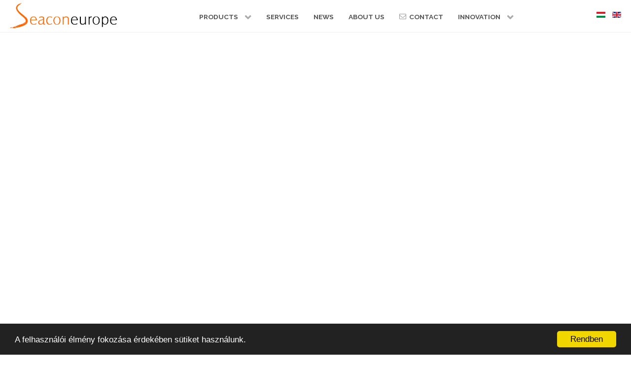

--- FILE ---
content_type: text/html; charset=utf-8
request_url: https://www.seacon.hu/en/news?start=10
body_size: 52612
content:
<!DOCTYPE html>
<html lang="en-GB" dir="ltr">
        <head>
            <meta name="viewport" content="width=device-width, initial-scale=1.0">
        <meta http-equiv="X-UA-Compatible" content="IE=edge" />
        
            
    <meta charset="utf-8" />
	<base href="https://www.seacon.hu/en/news" />
	<meta name="description" content="Seacon és egyéb hírek/bejelentések." />
	<meta name="generator" content="Joomla! - Open Source Content Management" />
	<title>Seacon Europe - News</title>
	<link href="/en/news?format=feed&amp;type=rss" rel="alternate" type="application/rss+xml" title="RSS 2.0" />
	<link href="/en/news?format=feed&amp;type=atom" rel="alternate" type="application/atom+xml" title="Atom 1.0" />
	<link href="https://www.seacon.hu/hu/hirek" rel="alternate" hreflang="hu-HU" />
	<link href="https://www.seacon.hu/en/news" rel="alternate" hreflang="en-GB" />
	<link href="/favicon.ico" rel="shortcut icon" type="image/vnd.microsoft.icon" />
	<link href="/index.php?option=com_ajax&plugin=arktypography&format=json" rel="stylesheet" media="null" attribs="[]" />
	<link href="/index.php?option=com_ajax&plugin=arkbootstrap&format=json" rel="stylesheet" media="null" attribs="[]" />
	<link href="/components/com_seoglossary/assets/css/jqeasytooltip.css" rel="stylesheet" />
	<link href="/media/modals/css/bootstrap.min.css" rel="stylesheet" />
	<link href="/media/mod_languages/css/template.css?d09bdc45f835805091e2a7a95b5d1d1b" rel="stylesheet" />
	<link href="/media/gantry5/assets/css/font-awesome.min.css" rel="stylesheet" />
	<link href="/media/gantry5/engines/nucleus/css-compiled/nucleus.css" rel="stylesheet" />
	<link href="/templates/g5_hydrogen/custom/css-compiled/hydrogen_24.css" rel="stylesheet" />
	<link href="/media/gantry5/assets/css/bootstrap-gantry.css" rel="stylesheet" />
	<link href="/media/gantry5/engines/nucleus/css-compiled/joomla.css" rel="stylesheet" />
	<link href="/media/jui/css/icomoon.css" rel="stylesheet" />
	<link href="/templates/g5_hydrogen/custom/css-compiled/hydrogen-joomla_24.css" rel="stylesheet" />
	<link href="/templates/g5_hydrogen/custom/css-compiled/custom_24.css" rel="stylesheet" />
	<link href="/templates/g5_hydrogen/custom/custom.css" rel="stylesheet" />
	<link href="https://github.com/IanLunn/Hover/blob/master/css/hover.css" rel="stylesheet" />
	<link href="/templates/g5_hydrogen/custom/css/animate.min.css" rel="stylesheet" />
	<link href="//cdnjs.cloudflare.com/ajax/libs/cookieconsent2/1.0.10/dark-bottom.css" rel="stylesheet" />
	<link href="https://www.seacon.hu/media/editors/arkeditor/css/squeezebox.css" rel="stylesheet" />
	<link href="/plugins/system/gdpr/assets/css/cookieconsent.min.css" rel="stylesheet" />
	<link href="/plugins/system/gdpr/assets/css/jquery.fancybox.min.css" rel="stylesheet" />
	<style>

abbr
			{
			border-bottom: 1px dotted;
			}
			span .jqeasytooltip {
			 border-bottom: 1px dashed;
			}
 .cloaked_email span:before { content: attr(data-ep-a7ff5); } .cloaked_email span:after { content: attr(data-ep-b1810); } 
div.cc-window, span.cc-cookie-settings-toggler{font-size:16px}div.cc-revoke{font-size:20px}div.cc-settings-label,span.cc-cookie-settings-toggle{font-size:14px}div.cc-window.cc-banner{padding:2em 1.8em}div.cc-window.cc-floating{padding:4em 1.8em}
	</style>
	<script src="/media/jui/js/jquery.min.js?d09bdc45f835805091e2a7a95b5d1d1b"></script>
	<script src="/media/jui/js/jquery-noconflict.js?d09bdc45f835805091e2a7a95b5d1d1b"></script>
	<script src="/media/jui/js/jquery-migrate.min.js?d09bdc45f835805091e2a7a95b5d1d1b"></script>
	<script src="/components/com_seoglossary/assets/js/jqeasytooltip.v1.3.js"></script>
	<script src="/media/system/js/caption.js?d09bdc45f835805091e2a7a95b5d1d1b"></script>
	<script src="/media/jui/js/bootstrap.min.js?d09bdc45f835805091e2a7a95b5d1d1b"></script>
	<script src="/media/modals/js/jquery.touchSwipe.min.js"></script>
	<script src="/media/modals/js/jquery.colorbox-min.js"></script>
	<script src="/media/modals/js/script.min.js?v=9.0.5"></script>
	<script src="/templates/g5_hydrogen/custom/js/scroll-script_.js"></script>
	<script src="https://www.seacon.hu/media/editors/arkeditor/js/jquery.easing.min.js"></script>
	<script src="https://www.seacon.hu/media/editors/arkeditor/js/squeezebox.min.js"></script>
	<script src="/plugins/system/gdpr/assets/js/jquery.fancybox.min.js" defer></script>
	<script src="/plugins/system/gdpr/assets/js/cookieconsent.min.js" defer></script>
	<script src="/plugins/system/gdpr/assets/js/init.js" defer></script>
	<script>
jQuery(window).on('load',  function() {
				new JCaption('img.caption');
			});jQuery(function($){ initTooltips(); $("body").on("subform-row-add", initTooltips); function initTooltips (event, container) { container = container || document;$(container).find(".hasTooltip").tooltip({"html": true,"container": "body"});} });
 var modals_class = 'modal_link'; var modals_defaults = { opacity: '0.8',maxWidth: '95%',maxHeight: '95%',current: '{current} / {total}',previous: 'previous',next: 'next',close: 'close',xhrError: 'This content failed to load.',imgError: 'This image failed to load.' }; 

 var emailProtector=emailProtector||{};emailProtector.addCloakedMailto=function(g,l){var h=document.querySelectorAll("."+g);for(i=0;i<h.length;i++){var b=h[i],k=b.getElementsByTagName("span"),e="",c="";b.className=b.className.replace(" "+g,"");for(var f=0;f<k.length;f++)for(var d=k[f].attributes,a=0;a<d.length;a++)0===d[a].nodeName.toLowerCase().indexOf("data-ep-a")&&(e+=d[a].value),0===d[a].nodeName.toLowerCase().indexOf("data-ep-b")&&(c=d[a].value+c);if(!c)break;b.innerHTML=e+c;if(!l)break;b.parentNode.href="mailto:"+e+c}}; 
    (function(i,s,o,g,r,a,m){i['GoogleAnalyticsObject']=r;i[r]=i[r]||function(){
    (i[r].q=i[r].q||[]).push(arguments)},i[r].l=1*new Date();a=s.createElement(o),
    m=s.getElementsByTagName(o)[0];a.async=1;a.src=g;m.parentNode.insertBefore(a,m)
    })(window,document,'script','//www.google-analytics.com/analytics.js','ga');    ga('create', 'UA-53343084-1', 'auto');
            ga('send', 'pageview');
    (function()
				{
					if(typeof jQuery == 'undefined')
						return;
					
					jQuery(function($)
					{
						if($.fn.squeezeBox)
						{
							$( 'a.modal' ).squeezeBox({ parse: 'rel' });
				
							$( 'img.modal' ).each( function( i, el )
							{
								$(el).squeezeBox({
									handler: 'image',
									url: $( el ).attr( 'src' )
								});
							})
						}
						else if(typeof(SqueezeBox) !== 'undefined')
						{
							$( 'img.modal' ).each( function( i, el )
							{
								SqueezeBox.assign( el, 
								{
									handler: 'image',
									url: $( el ).attr( 'src' )
								});
							});
						}
						
						function jModalClose() 
						{
							if(typeof(SqueezeBox) == 'object')
								SqueezeBox.close();
							else
								ARK.squeezeBox.close();
						}
					
					});
				})();var gdprConfigurationOptions = { complianceType: 'opt-in',
																	  		  blockJoomlaSessionCookie: 1,
																			  blockExternalCookiesDomains: 0,
																			  allowedCookies: '',
																			  blockCookieDefine: 1,
																			  autoAcceptOnNextPage: 0,
																			  revokable: 1,
																			  lawByCountry: 0,
																			  checkboxLawByCountry: 0,
																			  dismissOnScroll: 0,
																			  dismissOnTimeout: 0,
																			  containerSelector: 'body',
																			  hideOnMobileDevices: 0,
																			  defaultClosedToolbar: 0,
																			  toolbarLayout: 'basic',
																			  toolbarTheme: 'edgeless',
																			  revocableToolbarTheme: 'basic',
																			  toolbarPosition: 'bottom',
																			  revokePosition: 'revoke-bottom',
																			  toolbarPositionmentType: 1,
																			  popupBackground: '#eeeeee',
																			  popupText: '#000000',
																			  popupLink: '#000000',
																			  buttonBackground: '#2ca600',
																			  buttonBorder: '#eeeeee',
																			  buttonText: '#ffffff',
																			  highlightOpacity: '100',
																			  highlightBackground: '#ff0000',
																			  highlightBorder: '#eeeeee',
																			  highlightText: '#ffffff',
																			  highlightDismissBackground: '#ffffff',
																		  	  highlightDismissBorder: '#ffffff',
																		 	  highlightDismissText: '#000000',
																			  hideRevokableButton: 1,
																			  hideRevokableButtonOnscroll: 0,
																			  customRevokableButton: 0,
																			  headerText: 'Cookies used on the website!',
																			  messageText: 'A weboldal sütiket (cookie-kat) használ, hogy biztonságos böngészés mellett a legjobb felhasználói élményt nyújtsa.',
																			  denyMessageEnabled: 0, 
																			  denyMessage: 'You have declined cookies, to ensure the best experience on this website please consent the cookie usage.',
																			  placeholderBlockedResources: 0, 
																	  		  placeholderBlockedResourcesText: 'You must accept cookies and reload the page to view this content',
																			  dismissText: 'OK!',
																			  allowText: 'Megértettem',
																			  denyText: 'Elutasítás',
																			  cookiePolicyLinkText: 'Info a Cookie-król',
																			  cookiePolicyLink: 'cookies',
																			  cookiePolicyRevocableTabText: 'Cookie beállítások',
																			  privacyPolicyLinkText: 'Adatvédelmi tájékoztató',
																			  privacyPolicyLink: 'adatvedelem',
																			  toggleCookieSettings: 0,
																	  		  toggleCookieSettingsText: '<span class="cc-cookie-settings-toggle">Settings <span class="cc-cookie-settings-toggler">&#x25EE;</span></span>',
																			  showLinks: 1,
																			  blankLinks: '_blank',
																			  autoOpenPrivacyPolicy: 0,
																			  openAlwaysDeclined: 0,
																			  cookieSettingsLabel: 'Süti beállítások',
															  				  cookieSettingsDesc: 'Choose which kind of cookies you want to disable by clicking on the checkboxes. Click on a category name for more informations about used cookies.',
																			  cookieCategory1Enable: 1,
																			  cookieCategory1Name: 'Feltétlen szükséges',
																			  cookieCategory1Locked: 0,
																			  cookieCategory2Enable: 0,
																			  cookieCategory2Name: 'Technikai',
																			  cookieCategory2Locked: 0,
																			  cookieCategory3Enable: 1,
																			  cookieCategory3Name: 'Statisztikai',
																			  cookieCategory3Locked: 0,
																			  cookieCategory4Enable: 0,
																			  cookieCategory4Name: 'Hirdetési',
																			  cookieCategory4Locked: 0,
																			  debugMode: 0
																		};var gdpr_ajax_livesite='https://www.seacon.hu/';var gdpr_enable_log_cookie_consent=1;var gdprUseCookieCategories=1;var gdpr_ajaxendpoint_cookie_category_desc='https://www.seacon.hu/index.php?option=com_gdpr&task=user.getCookieCategoryDescription&format=raw';var gdprJSessCook='25560cb1606815b5d9a215aa2ee3bcf9';var gdprJSessVal='4961v3nkg77ci1jm96mi01gcsh';var gdprPropagateCategoriesSession=1;var gdprFancyboxWidth=1000;var gdprFancyboxHeight=800;var gdprCloseText='Close';var gdprUseFancyboxLinks=1;var gdpr_ajaxendpoint_cookie_policy='https://www.seacon.hu/index.php?option=com_gdpr&task=user.getCookiePolicy&tmpl=component';var gdpr_ajaxendpoint_privacy_policy='https://www.seacon.hu/index.php?option=com_gdpr&task=user.getPrivacyPolicy&tmpl=component';
	</script>
	<script type='text/javascript'>function closeJQTip(id){ if(window.jQuery)
				{ jQuery('.jqeasytooltip'+id).jqeasytooltip(('close',{})); } }</script>
	<link href="https://www.seacon.hu/hu/hirek" rel="alternate" hreflang="x-default" />
	<!-- Joomla Facebook Integration Begin -->
<script type='text/javascript'>
!function(f,b,e,v,n,t,s){if(f.fbq)return;n=f.fbq=function(){n.callMethod?
n.callMethod.apply(n,arguments):n.queue.push(arguments)};if(!f._fbq)f._fbq=n;
n.push=n;n.loaded=!0;n.version='2.0';n.queue=[];t=b.createElement(e);t.async=!0;
t.src=v;s=b.getElementsByTagName(e)[0];s.parentNode.insertBefore(t,s)}(window,
document,'script','https://connect.facebook.net/en_US/fbevents.js');
fbq('init', '480371597388864', {}, {agent: 'pljoomla'});
fbq('track', 'PageView');
</script>
<noscript>
<img height="1" width="1" style="display:none" alt="fbpx"
src="https://www.facebook.com/tr?id=480371597388864&ev=PageView&noscript=1"/>
</noscript>
<!-- DO NOT MODIFY -->
<!-- Joomla Facebook Integration end -->

    <!--[if (gte IE 8)&(lte IE 9)]>
        <script type="text/javascript" src="/media/gantry5/assets/js/html5shiv-printshiv.min.js"></script>
        <link rel="stylesheet" href="/media/gantry5/engines/nucleus/css/nucleus-ie9.css" type="text/css"/>
        <script type="text/javascript" src="/media/gantry5/assets/js/matchmedia.polyfill.js"></script>
        <![endif]-->
                        <link rel="apple-touch-icon" sizes="180x180" href="/apple-touch-icon.png">
<link rel="icon" type="image/png" sizes="32x32" href="/favicon-32x32.png">
<link rel="icon" type="image/png" sizes="16x16" href="/favicon-16x16.png">
<link rel="manifest" href="/manifest.json">
<link rel="mask-icon" href="/safari-pinned-tab.svg" color="#5bbad5">
<meta name="theme-color" content="#ffffff">

<meta name="google-site-verification" content="UxGQPQkw2TGyWGV-xPuO-OmWCzmBOPq8stiRsUD0JJM" />
            <link rel="stylesheet" type="text/css" href="https://www.seacon.hu/libraries/nextend2/nextend/media/icons/fontawesome/files/fontawesome.min.css" media="all" />
<link rel="stylesheet" type="text/css" href="https://www.seacon.hu/media/nextend/n2-ss-19/n2-ss-19.css?1714127239" media="all" />
<style type="text/css">.n2-ss-spinner-simple-white-container {
    position: absolute;
    top: 50%;
    left: 50%;
    margin: -20px;
    background: #fff;
    width: 20px;
    height: 20px;
    padding: 10px;
    border-radius: 50%;
    z-index: 1000;
}

.n2-ss-spinner-simple-white {
  outline: 1px solid RGBA(0,0,0,0);
  width:100%;
  height: 100%;
}

.n2-ss-spinner-simple-white:before {
    position: absolute;
    top: 50%;
    left: 50%;
    width: 20px;
    height: 20px;
    margin-top: -11px;
    margin-left: -11px;
}

.n2-ss-spinner-simple-white:not(:required):before {
    content: '';
    border-radius: 50%;
    border-top: 2px solid #333;
    border-right: 2px solid transparent;
    animation: n2SimpleWhite .6s linear infinite;
    -webkit-animation: n2SimpleWhite .6s linear infinite;
}
@keyframes n2SimpleWhite {
    to {transform: rotate(360deg);}
}

@-webkit-keyframes n2SimpleWhite {
    to {-webkit-transform: rotate(360deg);}
}</style><script type="text/javascript">window.nextend={localization:{},deferreds:[],loadScript:function(url){n2jQuery.ready(function(){var d=n2.Deferred();nextend.deferreds.push(d);n2.ajax({url:url,dataType:"script",cache:true,complete:function(){setTimeout(function(){d.resolve()})}})})},ready:function(cb){n2.when.apply(n2,nextend.deferreds).done(function(){cb.call(window,n2)})}};nextend.fontsLoaded=false;nextend.fontsLoadedActive=function(){nextend.fontsLoaded=true};var fontData={google:{families:["Raleway:300,400","Oswald:300,400","Roboto:300,400","Montserrat:300,400:latin"]},active:function(){nextend.fontsLoadedActive()},inactive:function(){nextend.fontsLoadedActive()}};if(typeof WebFontConfig!=='undefined'){var _WebFontConfig=WebFontConfig;for(var k in WebFontConfig){if(k=='active'){fontData.active=function(){nextend.fontsLoadedActive();_WebFontConfig.active()}}else if(k=='inactive'){fontData.inactive=function(){nextend.fontsLoadedActive();_WebFontConfig.inactive()}}else if(k=='google'){if(typeof WebFontConfig.google.families!=='undefined'){for(var i=0;i<WebFontConfig.google.families.length;i++){fontData.google.families.push(WebFontConfig.google.families[i])}}}else{fontData[k]=WebFontConfig[k]}}}if(typeof WebFont==='undefined'){window.WebFontConfig=fontData}else{WebFont.load(fontData)}</script><script type="text/javascript" src="https://www.seacon.hu/media/nextend/n2/n2.js?1610101683"></script>
<script type="text/javascript" src="https://www.seacon.hu/libraries/nextend2/nextend/media/dist/nextend-gsap.min.js?1610021687"></script>
<script type="text/javascript" src="https://www.seacon.hu/libraries/nextend2/nextend/media/dist/nextend-frontend.min.js?1610021687"></script>
<script type="text/javascript" src="https://www.seacon.hu/libraries/nextend2/smartslider/media/dist/smartslider-frontend.min.js?1610021687"></script>
<script type="text/javascript" src="https://www.seacon.hu/libraries/nextend2/smartslider/media/plugins/type/carousel/carousel/dist/smartslider-carousel-type-frontend.min.js?1610021687"></script>
<script type="text/javascript" src="https://www.seacon.hu/libraries/nextend2/nextend/media/dist/nextend-webfontloader.min.js?1610021687"></script>
<script type="text/javascript" src="https://www.seacon.hu/media/nextend/n2-ss-19/n2-ss-19.js?1633860851"></script>
<script type="text/javascript">window.n2jQuery.ready((function($){window.nextend.ready(function(){nextend.fontsDeferred=n2.Deferred();if(nextend.fontsLoaded){nextend.fontsDeferred.resolve()}else{nextend.fontsLoadedActive=function(){nextend.fontsLoaded=true;nextend.fontsDeferred.resolve()};var intercalCounter=0;nextend.fontInterval=setInterval(function(){if(intercalCounter>3||document.documentElement.className.indexOf('wf-active')!==-1){nextend.fontsLoadedActive();clearInterval(nextend.fontInterval)}intercalCounter++},1000)}new N2Classes.SmartSliderCarousel('#n2-ss-19',{"admin":false,"translate3d":1,"callbacks":"","randomize":{"randomize":0,"randomizeFirst":0},"align":"normal","isDelayed":0,"load":{"fade":1,"scroll":0},"playWhenVisible":0,"playWhenVisibleAt":0.5,"responsive":{"desktop":1,"tablet":1,"mobile":1,"onResizeEnabled":true,"type":"auto","downscale":1,"upscale":1,"minimumHeight":0,"maximumHeight":3000,"maximumSlideWidth":3000,"maximumSlideWidthLandscape":3000,"maximumSlideWidthTablet":3000,"maximumSlideWidthTabletLandscape":3000,"maximumSlideWidthMobile":3000,"maximumSlideWidthMobileLandscape":3000,"maximumSlideWidthConstrainHeight":0,"forceFull":0,"forceFullOverflowX":"body","forceFullHorizontalSelector":"","constrainRatio":1,"verticalOffsetSelectors":"","focusUser":0,"focusAutoplay":0,"deviceModes":{"desktopPortrait":1,"desktopLandscape":0,"tabletPortrait":1,"tabletLandscape":0,"mobilePortrait":1,"mobileLandscape":0},"normalizedDeviceModes":{"unknownUnknown":["unknown","Unknown"],"desktopPortrait":["desktop","Portrait"],"desktopLandscape":["desktop","Portrait"],"tabletPortrait":["tablet","Portrait"],"tabletLandscape":["tablet","Portrait"],"mobilePortrait":["mobile","Portrait"],"mobileLandscape":["mobile","Portrait"]},"verticalRatioModifiers":{"unknownUnknown":1,"desktopPortrait":1,"desktopLandscape":1,"tabletPortrait":1,"tabletLandscape":1,"mobilePortrait":1,"mobileLandscape":1},"minimumFontSizes":{"desktopPortrait":1,"desktopLandscape":1,"tabletPortrait":1,"tabletLandscape":1,"mobilePortrait":1,"mobileLandscape":1},"ratioToDevice":{"Portrait":{"tablet":0.7,"mobile":0.5},"Landscape":{"tablet":0,"mobile":0}},"sliderWidthToDevice":{"desktopPortrait":1200,"desktopLandscape":1200,"tabletPortrait":840,"tabletLandscape":0,"mobilePortrait":600,"mobileLandscape":0},"basedOn":"combined","orientationMode":"width_and_height","scrollFix":0,"overflowHiddenPage":0,"desktopPortraitScreenWidth":1200,"tabletPortraitScreenWidth":800,"mobilePortraitScreenWidth":440,"tabletLandscapeScreenWidth":800,"mobileLandscapeScreenWidth":440,"minimumSlideGap":10},"controls":{"scroll":0,"drag":0,"touch":"0","keyboard":1,"tilt":0},"lazyLoad":0,"lazyLoadNeighbor":0,"blockrightclick":0,"maintainSession":0,"autoplay":{"enabled":0,"start":1,"duration":8000,"autoplayToSlide":-1,"autoplayToSlideIndex":1,"allowReStart":0,"pause":{"click":1,"mouse":"0","mediaStarted":1},"resume":{"click":0,"mouse":"0","mediaEnded":1,"slidechanged":0}},"perspective":1000,"layerMode":{"playOnce":0,"playFirstLayer":1,"mode":"skippable","inAnimation":"mainInEnd"},"parallax":{"enabled":0,"mobile":0,"is3D":0,"animate":0,"horizontal":"mouse","vertical":"mouse","origin":"slider","scrollmove":"both"},"background.parallax.tablet":1,"background.parallax.mobile":1,"postBackgroundAnimations":0,"initCallbacks":["new N2Classes.FrontendItemHeadingSplitText(arguments[0], \"n2-ss-19item2\", \"50% 50% 0px\", \"visible\",  {\"name\":\"Statikus\",\"data\":{\"mode\":\"chars\",\"sort\":\"normal\",\"duration\":0.4,\"stagger\":0.05,\"ease\":\"easeOutCubic\",\"opacity\":0,\"scale\":1,\"x\":0,\"y\":0,\"rotationX\":0,\"rotationY\":0,\"rotationZ\":0}},0, false, 0);","new N2Classes.FrontendItemHeadingSplitText(arguments[0], \"n2-ss-19item12\", \"50% 50% 0px\", \"visible\",  {\"name\":\"Statikus\",\"data\":{\"mode\":\"chars\",\"sort\":\"normal\",\"duration\":0.4,\"stagger\":0.05,\"ease\":\"easeOutCubic\",\"opacity\":0,\"scale\":1,\"x\":0,\"y\":0,\"rotationX\":0,\"rotationY\":0,\"rotationZ\":0}},0, false, 0);","new N2Classes.FrontendItemHeadingSplitText(arguments[0], \"n2-ss-19item22\", \"50% 50% 0px\", \"visible\",  {\"name\":\"Statikus\",\"data\":{\"mode\":\"chars\",\"sort\":\"normal\",\"duration\":0.4,\"stagger\":0.05,\"ease\":\"easeOutCubic\",\"opacity\":0,\"scale\":1,\"x\":0,\"y\":0,\"rotationX\":0,\"rotationY\":0,\"rotationZ\":0}},0, false, 0);","new N2Classes.FrontendItemHeadingSplitText(arguments[0], \"n2-ss-19item32\", \"50% 50% 0px\", \"visible\",  {\"name\":\"Statikus\",\"data\":{\"mode\":\"chars\",\"sort\":\"normal\",\"duration\":0.4,\"stagger\":0.05,\"ease\":\"easeOutCubic\",\"opacity\":0,\"scale\":1,\"x\":0,\"y\":0,\"rotationX\":0,\"rotationY\":0,\"rotationZ\":0}},0, false, 0);","new N2Classes.FrontendItemHeadingSplitText(arguments[0], \"n2-ss-19item42\", \"50% 50% 0px\", \"visible\",  {\"name\":\"Statikus\",\"data\":{\"mode\":\"chars\",\"sort\":\"normal\",\"duration\":0.4,\"stagger\":0.05,\"ease\":\"easeOutCubic\",\"opacity\":0,\"scale\":1,\"x\":0,\"y\":0,\"rotationX\":0,\"rotationY\":0,\"rotationZ\":0}},0, false, 0);","new N2Classes.FrontendItemHeadingSplitText(arguments[0], \"n2-ss-19item52\", \"50% 50% 0px\", \"visible\",  {\"name\":\"Statikus\",\"data\":{\"mode\":\"chars\",\"sort\":\"normal\",\"duration\":0.4,\"stagger\":0.05,\"ease\":\"easeOutCubic\",\"opacity\":0,\"scale\":1,\"x\":0,\"y\":0,\"rotationX\":0,\"rotationY\":0,\"rotationZ\":0}},0, false, 0);","new N2Classes.FrontendItemHeadingSplitText(arguments[0], \"n2-ss-19item62\", \"50% 50% 0px\", \"visible\",  {\"name\":\"Statikus\",\"data\":{\"mode\":\"chars\",\"sort\":\"normal\",\"duration\":0.4,\"stagger\":0.05,\"ease\":\"easeOutCubic\",\"opacity\":0,\"scale\":1,\"x\":0,\"y\":0,\"rotationX\":0,\"rotationY\":0,\"rotationZ\":0}},0, false, 0);","new N2Classes.FrontendItemHeadingSplitText(arguments[0], \"n2-ss-19item72\", \"50% 50% 0px\", \"visible\",  {\"name\":\"Statikus\",\"data\":{\"mode\":\"chars\",\"sort\":\"normal\",\"duration\":0.4,\"stagger\":0.05,\"ease\":\"easeOutCubic\",\"opacity\":0,\"scale\":1,\"x\":0,\"y\":0,\"rotationX\":0,\"rotationY\":0,\"rotationZ\":0}},0, false, 0);","new N2Classes.FrontendItemHeadingSplitText(arguments[0], \"n2-ss-19item82\", \"50% 50% 0px\", \"visible\",  {\"name\":\"Statikus\",\"data\":{\"mode\":\"chars\",\"sort\":\"normal\",\"duration\":0.4,\"stagger\":0.05,\"ease\":\"easeOutCubic\",\"opacity\":0,\"scale\":1,\"x\":0,\"y\":0,\"rotationX\":0,\"rotationY\":0,\"rotationZ\":0}},0, false, 0);","new N2Classes.FrontendItemHeadingSplitText(arguments[0], \"n2-ss-19item92\", \"50% 50% 0px\", \"visible\",  {\"name\":\"Statikus\",\"data\":{\"mode\":\"chars\",\"sort\":\"normal\",\"duration\":0.4,\"stagger\":0.05,\"ease\":\"easeOutCubic\",\"opacity\":0,\"scale\":1,\"x\":0,\"y\":0,\"rotationX\":0,\"rotationY\":0,\"rotationZ\":0}},0, false, 0);","new N2Classes.FrontendItemHeadingSplitText(arguments[0], \"n2-ss-19item102\", \"50% 50% 0px\", \"visible\",  {\"name\":\"Statikus\",\"data\":{\"mode\":\"chars\",\"sort\":\"normal\",\"duration\":0.4,\"stagger\":0.05,\"ease\":\"easeOutCubic\",\"opacity\":0,\"scale\":1,\"x\":0,\"y\":0,\"rotationX\":0,\"rotationY\":0,\"rotationZ\":0}},0, false, 0);","new N2Classes.FrontendItemHeadingSplitText(arguments[0], \"n2-ss-19item112\", \"50% 50% 0px\", \"visible\",  {\"name\":\"Statikus\",\"data\":{\"mode\":\"chars\",\"sort\":\"normal\",\"duration\":0.4,\"stagger\":0.05,\"ease\":\"easeOutCubic\",\"opacity\":0,\"scale\":1,\"x\":0,\"y\":0,\"rotationX\":0,\"rotationY\":0,\"rotationZ\":0}},0, false, 0);","new N2Classes.FrontendItemHeadingSplitText(arguments[0], \"n2-ss-19item122\", \"50% 50% 0px\", \"visible\",  {\"name\":\"Statikus\",\"data\":{\"mode\":\"chars\",\"sort\":\"normal\",\"duration\":0.4,\"stagger\":0.05,\"ease\":\"easeOutCubic\",\"opacity\":0,\"scale\":1,\"x\":0,\"y\":0,\"rotationX\":0,\"rotationY\":0,\"rotationZ\":0}},0, false, 0);","new N2Classes.FrontendItemHeadingSplitText(arguments[0], \"n2-ss-19item132\", \"50% 50% 0px\", \"visible\",  {\"name\":\"Statikus\",\"data\":{\"mode\":\"chars\",\"sort\":\"normal\",\"duration\":0.4,\"stagger\":0.05,\"ease\":\"easeOutCubic\",\"opacity\":0,\"scale\":1,\"x\":0,\"y\":0,\"rotationX\":0,\"rotationY\":0,\"rotationZ\":0}},0, false, 0);","new N2Classes.FrontendItemHeadingSplitText(arguments[0], \"n2-ss-19item142\", \"50% 50% 0px\", \"visible\",  {\"name\":\"Statikus\",\"data\":{\"mode\":\"chars\",\"sort\":\"normal\",\"duration\":0.4,\"stagger\":0.05,\"ease\":\"easeOutCubic\",\"opacity\":0,\"scale\":1,\"x\":0,\"y\":0,\"rotationX\":0,\"rotationY\":0,\"rotationZ\":0}},0, false, 0);","new N2Classes.FrontendItemHeadingSplitText(arguments[0], \"n2-ss-19item152\", \"50% 50% 0px\", \"visible\",  {\"name\":\"Statikus\",\"data\":{\"mode\":\"chars\",\"sort\":\"normal\",\"duration\":0.4,\"stagger\":0.05,\"ease\":\"easeOutCubic\",\"opacity\":0,\"scale\":1,\"x\":0,\"y\":0,\"rotationX\":0,\"rotationY\":0,\"rotationZ\":0}},0, false, 0);","new N2Classes.FrontendItemHeadingSplitText(arguments[0], \"n2-ss-19item162\", \"50% 50% 0px\", \"visible\",  {\"name\":\"Statikus\",\"data\":{\"mode\":\"chars\",\"sort\":\"normal\",\"duration\":0.4,\"stagger\":0.05,\"ease\":\"easeOutCubic\",\"opacity\":0,\"scale\":1,\"x\":0,\"y\":0,\"rotationX\":0,\"rotationY\":0,\"rotationZ\":0}},0, false, 0);","new N2Classes.FrontendItemHeadingSplitText(arguments[0], \"n2-ss-19item172\", \"50% 50% 0px\", \"visible\",  {\"name\":\"Statikus\",\"data\":{\"mode\":\"chars\",\"sort\":\"normal\",\"duration\":0.4,\"stagger\":0.05,\"ease\":\"easeOutCubic\",\"opacity\":0,\"scale\":1,\"x\":0,\"y\":0,\"rotationX\":0,\"rotationY\":0,\"rotationZ\":0}},0, false, 0);","new N2Classes.FrontendItemHeadingSplitText(arguments[0], \"n2-ss-19item182\", \"50% 50% 0px\", \"visible\",  {\"name\":\"Statikus\",\"data\":{\"mode\":\"chars\",\"sort\":\"normal\",\"duration\":0.4,\"stagger\":0.05,\"ease\":\"easeOutCubic\",\"opacity\":0,\"scale\":1,\"x\":0,\"y\":0,\"rotationX\":0,\"rotationY\":0,\"rotationZ\":0}},0, false, 0);","new N2Classes.FrontendItemHeadingSplitText(arguments[0], \"n2-ss-19item192\", \"50% 50% 0px\", \"visible\",  {\"name\":\"Statikus\",\"data\":{\"mode\":\"chars\",\"sort\":\"normal\",\"duration\":0.4,\"stagger\":0.05,\"ease\":\"easeOutCubic\",\"opacity\":0,\"scale\":1,\"x\":0,\"y\":0,\"rotationX\":0,\"rotationY\":0,\"rotationZ\":0}},0, false, 0);","new N2Classes.FrontendItemHeadingSplitText(arguments[0], \"n2-ss-19item202\", \"50% 50% 0px\", \"visible\",  {\"name\":\"Statikus\",\"data\":{\"mode\":\"chars\",\"sort\":\"normal\",\"duration\":0.4,\"stagger\":0.05,\"ease\":\"easeOutCubic\",\"opacity\":0,\"scale\":1,\"x\":0,\"y\":0,\"rotationX\":0,\"rotationY\":0,\"rotationZ\":0}},0, false, 0);","new N2Classes.FrontendItemHeadingSplitText(arguments[0], \"n2-ss-19item212\", \"50% 50% 0px\", \"visible\",  {\"name\":\"Statikus\",\"data\":{\"mode\":\"chars\",\"sort\":\"normal\",\"duration\":0.4,\"stagger\":0.05,\"ease\":\"easeOutCubic\",\"opacity\":0,\"scale\":1,\"x\":0,\"y\":0,\"rotationX\":0,\"rotationY\":0,\"rotationZ\":0}},0, false, 0);","new N2Classes.FrontendItemHeadingSplitText(arguments[0], \"n2-ss-19item222\", \"50% 50% 0px\", \"visible\",  {\"name\":\"Statikus\",\"data\":{\"mode\":\"chars\",\"sort\":\"normal\",\"duration\":0.4,\"stagger\":0.05,\"ease\":\"easeOutCubic\",\"opacity\":0,\"scale\":1,\"x\":0,\"y\":0,\"rotationX\":0,\"rotationY\":0,\"rotationZ\":0}},0, false, 0);","new N2Classes.FrontendItemHeadingSplitText(arguments[0], \"n2-ss-19item232\", \"50% 50% 0px\", \"visible\",  {\"name\":\"Statikus\",\"data\":{\"mode\":\"chars\",\"sort\":\"normal\",\"duration\":0.4,\"stagger\":0.05,\"ease\":\"easeOutCubic\",\"opacity\":0,\"scale\":1,\"x\":0,\"y\":0,\"rotationX\":0,\"rotationY\":0,\"rotationZ\":0}},0, false, 0);","new N2Classes.FrontendItemHeadingSplitText(arguments[0], \"n2-ss-19item242\", \"50% 50% 0px\", \"visible\",  {\"name\":\"Statikus\",\"data\":{\"mode\":\"chars\",\"sort\":\"normal\",\"duration\":0.4,\"stagger\":0.05,\"ease\":\"easeOutCubic\",\"opacity\":0,\"scale\":1,\"x\":0,\"y\":0,\"rotationX\":0,\"rotationY\":0,\"rotationZ\":0}},0, false, 0);","new N2Classes.FrontendItemHeadingSplitText(arguments[0], \"n2-ss-19item252\", \"50% 50% 0px\", \"visible\",  {\"name\":\"Statikus\",\"data\":{\"mode\":\"chars\",\"sort\":\"normal\",\"duration\":0.4,\"stagger\":0.05,\"ease\":\"easeOutCubic\",\"opacity\":0,\"scale\":1,\"x\":0,\"y\":0,\"rotationX\":0,\"rotationY\":0,\"rotationZ\":0}},0, false, 0);","new N2Classes.FrontendItemHeadingSplitText(arguments[0], \"n2-ss-19item262\", \"50% 50% 0px\", \"visible\",  {\"name\":\"Statikus\",\"data\":{\"mode\":\"chars\",\"sort\":\"normal\",\"duration\":0.4,\"stagger\":0.05,\"ease\":\"easeOutCubic\",\"opacity\":0,\"scale\":1,\"x\":0,\"y\":0,\"rotationX\":0,\"rotationY\":0,\"rotationZ\":0}},0, false, 0);","new N2Classes.FrontendItemHeadingSplitText(arguments[0], \"n2-ss-19item272\", \"50% 50% 0px\", \"visible\",  {\"name\":\"Statikus\",\"data\":{\"mode\":\"chars\",\"sort\":\"normal\",\"duration\":0.4,\"stagger\":0.05,\"ease\":\"easeOutCubic\",\"opacity\":0,\"scale\":1,\"x\":0,\"y\":0,\"rotationX\":0,\"rotationY\":0,\"rotationZ\":0}},0, false, 0);","new N2Classes.FrontendItemHeadingSplitText(arguments[0], \"n2-ss-19item282\", \"50% 50% 0px\", \"visible\",  {\"name\":\"Statikus\",\"data\":{\"mode\":\"chars\",\"sort\":\"normal\",\"duration\":0.4,\"stagger\":0.05,\"ease\":\"easeOutCubic\",\"opacity\":0,\"scale\":1,\"x\":0,\"y\":0,\"rotationX\":0,\"rotationY\":0,\"rotationZ\":0}},0, false, 0);","new N2Classes.FrontendItemHeadingSplitText(arguments[0], \"n2-ss-19item292\", \"50% 50% 0px\", \"visible\",  {\"name\":\"Statikus\",\"data\":{\"mode\":\"chars\",\"sort\":\"normal\",\"duration\":0.4,\"stagger\":0.05,\"ease\":\"easeOutCubic\",\"opacity\":0,\"scale\":1,\"x\":0,\"y\":0,\"rotationX\":0,\"rotationY\":0,\"rotationZ\":0}},0, false, 0);","new N2Classes.FrontendItemHeadingSplitText(arguments[0], \"n2-ss-19item302\", \"50% 50% 0px\", \"visible\",  {\"name\":\"Statikus\",\"data\":{\"mode\":\"chars\",\"sort\":\"normal\",\"duration\":0.4,\"stagger\":0.05,\"ease\":\"easeOutCubic\",\"opacity\":0,\"scale\":1,\"x\":0,\"y\":0,\"rotationX\":0,\"rotationY\":0,\"rotationZ\":0}},0, false, 0);","new N2Classes.FrontendItemHeadingSplitText(arguments[0], \"n2-ss-19item312\", \"50% 50% 0px\", \"visible\",  {\"name\":\"Statikus\",\"data\":{\"mode\":\"chars\",\"sort\":\"normal\",\"duration\":0.4,\"stagger\":0.05,\"ease\":\"easeOutCubic\",\"opacity\":0,\"scale\":1,\"x\":0,\"y\":0,\"rotationX\":0,\"rotationY\":0,\"rotationZ\":0}},0, false, 0);","new N2Classes.FrontendItemHeadingSplitText(arguments[0], \"n2-ss-19item322\", \"50% 50% 0px\", \"visible\",  {\"name\":\"Statikus\",\"data\":{\"mode\":\"chars\",\"sort\":\"normal\",\"duration\":0.4,\"stagger\":0.05,\"ease\":\"easeOutCubic\",\"opacity\":0,\"scale\":1,\"x\":0,\"y\":0,\"rotationX\":0,\"rotationY\":0,\"rotationZ\":0}},0, false, 0);","new N2Classes.FrontendItemHeadingSplitText(arguments[0], \"n2-ss-19item332\", \"50% 50% 0px\", \"visible\",  {\"name\":\"Statikus\",\"data\":{\"mode\":\"chars\",\"sort\":\"normal\",\"duration\":0.4,\"stagger\":0.05,\"ease\":\"easeOutCubic\",\"opacity\":0,\"scale\":1,\"x\":0,\"y\":0,\"rotationX\":0,\"rotationY\":0,\"rotationZ\":0}},0, false, 0);","new N2Classes.FrontendItemHeadingSplitText(arguments[0], \"n2-ss-19item342\", \"50% 50% 0px\", \"visible\",  {\"name\":\"Statikus\",\"data\":{\"mode\":\"chars\",\"sort\":\"normal\",\"duration\":0.4,\"stagger\":0.05,\"ease\":\"easeOutCubic\",\"opacity\":0,\"scale\":1,\"x\":0,\"y\":0,\"rotationX\":0,\"rotationY\":0,\"rotationZ\":0}},0, false, 0);","new N2Classes.FrontendItemHeadingSplitText(arguments[0], \"n2-ss-19item352\", \"50% 50% 0px\", \"visible\",  {\"name\":\"Statikus\",\"data\":{\"mode\":\"chars\",\"sort\":\"normal\",\"duration\":0.4,\"stagger\":0.05,\"ease\":\"easeOutCubic\",\"opacity\":0,\"scale\":1,\"x\":0,\"y\":0,\"rotationX\":0,\"rotationY\":0,\"rotationZ\":0}},0, false, 0);","new N2Classes.FrontendItemHeadingSplitText(arguments[0], \"n2-ss-19item362\", \"50% 50% 0px\", \"visible\",  {\"name\":\"Statikus\",\"data\":{\"mode\":\"chars\",\"sort\":\"normal\",\"duration\":0.4,\"stagger\":0.05,\"ease\":\"easeOutCubic\",\"opacity\":0,\"scale\":1,\"x\":0,\"y\":0,\"rotationX\":0,\"rotationY\":0,\"rotationZ\":0}},0, false, 0);","new N2Classes.FrontendItemHeadingSplitText(arguments[0], \"n2-ss-19item372\", \"50% 50% 0px\", \"visible\",  {\"name\":\"Statikus\",\"data\":{\"mode\":\"chars\",\"sort\":\"normal\",\"duration\":0.4,\"stagger\":0.05,\"ease\":\"easeOutCubic\",\"opacity\":0,\"scale\":1,\"x\":0,\"y\":0,\"rotationX\":0,\"rotationY\":0,\"rotationZ\":0}},0, false, 0);","new N2Classes.FrontendItemHeadingSplitText(arguments[0], \"n2-ss-19item382\", \"50% 50% 0px\", \"visible\",  {\"name\":\"Statikus\",\"data\":{\"mode\":\"chars\",\"sort\":\"normal\",\"duration\":0.4,\"stagger\":0.05,\"ease\":\"easeOutCubic\",\"opacity\":0,\"scale\":1,\"x\":0,\"y\":0,\"rotationX\":0,\"rotationY\":0,\"rotationZ\":0}},0, false, 0);","new N2Classes.FrontendItemHeadingSplitText(arguments[0], \"n2-ss-19item392\", \"50% 50% 0px\", \"visible\",  {\"name\":\"Statikus\",\"data\":{\"mode\":\"chars\",\"sort\":\"normal\",\"duration\":0.4,\"stagger\":0.05,\"ease\":\"easeOutCubic\",\"opacity\":0,\"scale\":1,\"x\":0,\"y\":0,\"rotationX\":0,\"rotationY\":0,\"rotationZ\":0}},0, false, 0);","new N2Classes.FrontendItemHeadingSplitText(arguments[0], \"n2-ss-19item402\", \"50% 50% 0px\", \"visible\",  {\"name\":\"Statikus\",\"data\":{\"mode\":\"chars\",\"sort\":\"normal\",\"duration\":0.4,\"stagger\":0.05,\"ease\":\"easeOutCubic\",\"opacity\":0,\"scale\":1,\"x\":0,\"y\":0,\"rotationX\":0,\"rotationY\":0,\"rotationZ\":0}},0, false, 0);","new N2Classes.FrontendItemHeadingSplitText(arguments[0], \"n2-ss-19item412\", \"50% 50% 0px\", \"visible\",  {\"name\":\"Statikus\",\"data\":{\"mode\":\"chars\",\"sort\":\"normal\",\"duration\":0.4,\"stagger\":0.05,\"ease\":\"easeOutCubic\",\"opacity\":0,\"scale\":1,\"x\":0,\"y\":0,\"rotationX\":0,\"rotationY\":0,\"rotationZ\":0}},0, false, 0);","new N2Classes.FrontendItemHeadingSplitText(arguments[0], \"n2-ss-19item422\", \"50% 50% 0px\", \"visible\",  {\"name\":\"Statikus\",\"data\":{\"mode\":\"chars\",\"sort\":\"normal\",\"duration\":0.4,\"stagger\":0.05,\"ease\":\"easeOutCubic\",\"opacity\":0,\"scale\":1,\"x\":0,\"y\":0,\"rotationX\":0,\"rotationY\":0,\"rotationZ\":0}},0, false, 0);","new N2Classes.FrontendItemHeadingSplitText(arguments[0], \"n2-ss-19item432\", \"50% 50% 0px\", \"visible\",  {\"name\":\"Statikus\",\"data\":{\"mode\":\"chars\",\"sort\":\"normal\",\"duration\":0.4,\"stagger\":0.05,\"ease\":\"easeOutCubic\",\"opacity\":0,\"scale\":1,\"x\":0,\"y\":0,\"rotationX\":0,\"rotationY\":0,\"rotationZ\":0}},0, false, 0);","new N2Classes.FrontendItemHeadingSplitText(arguments[0], \"n2-ss-19item442\", \"50% 50% 0px\", \"visible\",  {\"name\":\"Statikus\",\"data\":{\"mode\":\"chars\",\"sort\":\"normal\",\"duration\":0.4,\"stagger\":0.05,\"ease\":\"easeOutCubic\",\"opacity\":0,\"scale\":1,\"x\":0,\"y\":0,\"rotationX\":0,\"rotationY\":0,\"rotationZ\":0}},0, false, 0);","new N2Classes.FrontendItemHeadingSplitText(arguments[0], \"n2-ss-19item452\", \"50% 50% 0px\", \"visible\",  {\"name\":\"Statikus\",\"data\":{\"mode\":\"chars\",\"sort\":\"normal\",\"duration\":0.4,\"stagger\":0.05,\"ease\":\"easeOutCubic\",\"opacity\":0,\"scale\":1,\"x\":0,\"y\":0,\"rotationX\":0,\"rotationY\":0,\"rotationZ\":0}},0, false, 0);","new N2Classes.FrontendItemHeadingSplitText(arguments[0], \"n2-ss-19item462\", \"50% 50% 0px\", \"visible\",  {\"name\":\"Statikus\",\"data\":{\"mode\":\"chars\",\"sort\":\"normal\",\"duration\":0.4,\"stagger\":0.05,\"ease\":\"easeOutCubic\",\"opacity\":0,\"scale\":1,\"x\":0,\"y\":0,\"rotationX\":0,\"rotationY\":0,\"rotationZ\":0}},0, false, 0);","new N2Classes.FrontendItemHeadingSplitText(arguments[0], \"n2-ss-19item472\", \"50% 50% 0px\", \"visible\",  {\"name\":\"Statikus\",\"data\":{\"mode\":\"chars\",\"sort\":\"normal\",\"duration\":0.4,\"stagger\":0.05,\"ease\":\"easeOutCubic\",\"opacity\":0,\"scale\":1,\"x\":0,\"y\":0,\"rotationX\":0,\"rotationY\":0,\"rotationZ\":0}},0, false, 0);","new N2Classes.FrontendItemHeadingSplitText(arguments[0], \"n2-ss-19item482\", \"50% 50% 0px\", \"visible\",  {\"name\":\"Statikus\",\"data\":{\"mode\":\"chars\",\"sort\":\"normal\",\"duration\":0.4,\"stagger\":0.05,\"ease\":\"easeOutCubic\",\"opacity\":0,\"scale\":1,\"x\":0,\"y\":0,\"rotationX\":0,\"rotationY\":0,\"rotationZ\":0}},0, false, 0);","new N2Classes.FrontendItemHeadingSplitText(arguments[0], \"n2-ss-19item492\", \"50% 50% 0px\", \"visible\",  {\"name\":\"Statikus\",\"data\":{\"mode\":\"chars\",\"sort\":\"normal\",\"duration\":0.4,\"stagger\":0.05,\"ease\":\"easeOutCubic\",\"opacity\":0,\"scale\":1,\"x\":0,\"y\":0,\"rotationX\":0,\"rotationY\":0,\"rotationZ\":0}},0, false, 0);"],"allowBGImageAttachmentFixed":false,"mainanimation":{"type":"horizontal","duration":800,"delay":0,"ease":"easeOutQuad"},"dynamicSliderHeight":0,"carousel":1,"maxPaneWidth":1200});new N2Classes.SmartSliderWidgetArrowImage("n2-ss-19",1,0.7,0.5);new N2Classes.SmartSliderWidgetBulletTransition("n2-ss-19",{"overlay":true,"area":10,"thumbnails":[],"action":"click","numeric":1})})}));</script></head>

    <body class="gantry site com_content view-category layout-blog no-task dir-ltr itemid-235 outline-24 g-offcanvas-left g-joomla-gantry4 g-style-preset1">
        
                    

        <div id="g-offcanvas"  data-g-offcanvas-swipe="1" data-g-offcanvas-css3="1">
                        <div class="g-grid">                        

        <div class="g-block  size-33-3">
             <div id="logo-6744-particle" class="g-content g-particle">            <a href="/" title="Gantry 5" rel="home" class="gantry-logo">
                        <img src="/templates/g5_hydrogen/custom/images/Seacon_logo.png" alt="Gantry 5" />
            </a>
            </div>
        </div>
                    

        <div class="g-block  size-33-3 nomarginall nopaddingall center">
             <div class="g-content">
                                    <div class="platform-content"><div class="moduletable ">
						<div class="mod-languages">

	<ul class="lang-inline">
						<li dir="ltr">
			<a href="/hu/hirek">
												<img src="/media/mod_languages/images/hu.gif" alt="Magyar" title="Magyar" />										</a>
			</li>
								<li class="lang-active" dir="ltr">
			<a href="/en/news">
												<img src="/media/mod_languages/images/en.gif" alt="English" title="English" />										</a>
			</li>
				</ul>

</div>
		</div></div>
            
        </div>
        </div>
                    

        <div class="g-block  size-33-3">
             <div id="mobile-menu-1878-particle" class="g-content g-particle">            <div id="g-mobilemenu-container" data-g-menu-breakpoint="48rem"></div>
            </div>
        </div>
            </div>
    </div>
        <div id="g-page-surround">
            <div class="g-offcanvas-hide g-offcanvas-toggle" data-offcanvas-toggle aria-controls="g-offcanvas" aria-expanded="false"><i class="fa fa-fw fa-bars"></i></div>                        

                                            
                <section id="g-navigation" class="g-flushed">
                <div class="g-container">                                <div class="g-grid">                        

        <div class="g-block size-20 nomarginall nopaddingall">
             <div id="logo-7098-particle" class="g-content g-particle">            <a href="/" title="Seacon Europe" rel="home" class="logo">
                        <img src="/templates/g5_hydrogen/custom/images/Seacon_logo.png" alt="Seacon Europe" />
            </a>
            </div>
        </div>
                    

        <div class="g-block size-73">
             <div id="menu-2409-particle" class="g-content g-particle">            <nav class="g-main-nav" role="navigation" data-g-hover-expand="true">
    <ul class="g-toplevel">
                                                                                                    
        <li class="g-menu-item g-menu-item-type-component g-menu-item-210 g-parent g-fullwidth g-menu-item-link-parent ">
            <a class="g-menu-item-container" href="/en/products">
                                                                <span class="g-menu-item-content">
                                    <span class="g-menu-item-title">Products</span>
            
                    </span>
                    <span class="g-menu-parent-indicator" data-g-menuparent=""></span>                            </a>
                                                        <ul class="g-dropdown g-inactive g-zoom ">
            <li class="g-dropdown-column">
                        <div class="g-grid">
                        <div class="g-block size-25">
            <ul class="g-sublevel">
                <li class="g-level-1 g-go-back">
                    <a class="g-menu-item-container" href="#" data-g-menuparent=""><span>Back</span></a>
                </li>
                                                                                                            
        <li class="g-menu-item g-menu-item-type-component g-menu-item-211  ">
            <a class="g-menu-item-container" href="/en/products/seafleet" title="SeaFleet" aria-label="SeaFleet">
                                                <img src="/images/dobozos_szoftverek/seafleet_box_EN.png" alt="SeaFleet" />
                                                    <span class="g-menu-item-content">
                            
                    </span>
                                                </a>
                                </li>
    
    
            </ul>
        </div>
                <div class="g-block size-25">
            <ul class="g-sublevel">
                <li class="g-level-1 g-go-back">
                    <a class="g-menu-item-container" href="#" data-g-menuparent=""><span>Back</span></a>
                </li>
                                                                                                            
        <li class="g-menu-item g-menu-item-type-component g-menu-item-212  ">
            <a class="g-menu-item-container" href="/en/products/sealog" title="Sealog" aria-label="Sealog">
                                                <img src="/images/dobozos_szoftverek/sealog_box_EN.png" alt="Sealog" />
                                                    <span class="g-menu-item-content">
                            
                    </span>
                                                </a>
                                </li>
    
    
            </ul>
        </div>
                <div class="g-block size-25">
            <ul class="g-sublevel">
                <li class="g-level-1 g-go-back">
                    <a class="g-menu-item-container" href="#" data-g-menuparent=""><span>Back</span></a>
                </li>
                                                                                                            
        <li class="g-menu-item g-menu-item-type-component g-menu-item-215  ">
            <a class="g-menu-item-container" href="/en/products/industry-4-0" title="Industry 4.0" aria-label="Industry 4.0">
                                                <img src="/templates/g5_hydrogen/custom/images/dobozos_szoftverek/i4log_box_EN.png" alt="Industry 4.0" />
                                                    <span class="g-menu-item-content">
                            
                    </span>
                                                </a>
                                </li>
    
    
            </ul>
        </div>
                <div class="g-block size-25">
            <ul class="g-sublevel">
                <li class="g-level-1 g-go-back">
                    <a class="g-menu-item-container" href="#" data-g-menuparent=""><span>Back</span></a>
                </li>
                        
            </ul>
        </div>
            </div>

            </li>
        </ul>
            </li>
    
                                                                                        
        <li class="g-menu-item g-menu-item-type-component g-menu-item-216 g-standard  ">
            <a class="g-menu-item-container" href="/en/services">
                                                                <span class="g-menu-item-content">
                                    <span class="g-menu-item-title">Services</span>
            
                    </span>
                                                </a>
                                        </li>
    
                                                                                        
        <li class="g-menu-item g-menu-item-type-component g-menu-item-235 active g-standard  ">
            <a class="g-menu-item-container" href="/en/news">
                                                                <span class="g-menu-item-content">
                                    <span class="g-menu-item-title">News</span>
            
                    </span>
                                                </a>
                                </li>
    
                                                                                        
        <li class="g-menu-item g-menu-item-type-component g-menu-item-226 g-standard  ">
            <a class="g-menu-item-container" href="/en/about-us" title="Seacon Europe - Rólunk">
                                                                <span class="g-menu-item-content">
                                    <span class="g-menu-item-title">About us</span>
            
                    </span>
                                                </a>
                                </li>
    
                                                                                        
        <li class="g-menu-item g-menu-item-type-component g-menu-item-209 g-standard  ">
            <a class="g-menu-item-container" href="/en/contact">
                                                <i class="fa fa-envelope-o" aria-hidden="true"></i>
                                                    <span class="g-menu-item-content">
                                    <span class="g-menu-item-title">Contact</span>
            
                    </span>
                                                </a>
                                </li>
    
                                                                                        
        <li class="g-menu-item g-menu-item-type-component g-menu-item-227 g-parent g-standard g-menu-item-link-parent ">
            <a class="g-menu-item-container" href="/en/innovation" title="Innovation">
                                                                <span class="g-menu-item-content">
                                    <span class="g-menu-item-title">Innovation</span>
            
                    </span>
                    <span class="g-menu-parent-indicator" data-g-menuparent=""></span>                            </a>
                                                        <ul class="g-dropdown g-inactive g-zoom g-dropdown-right">
            <li class="g-dropdown-column">
                        <div class="g-grid">
                        <div class="g-block size-100">
            <ul class="g-sublevel">
                <li class="g-level-1 g-go-back">
                    <a class="g-menu-item-container" href="#" data-g-menuparent=""><span>Back</span></a>
                </li>
                                                                                                            
        <li class="g-menu-item g-menu-item-type-component g-menu-item-279  ">
            <a class="g-menu-item-container" href="/en/innovation/national-projects" title="National projects">
                                                                <span class="g-menu-item-content">
                                    <span class="g-menu-item-title">National projects</span>
            
                    </span>
                                                </a>
                                        </li>
    
                                                                                        
        <li class="g-menu-item g-menu-item-type-component g-menu-item-253  ">
            <a class="g-menu-item-container" href="/en/innovation/international-projects" title="International projects">
                                                                <span class="g-menu-item-content">
                                    <span class="g-menu-item-title">International projects</span>
            
                    </span>
                                                </a>
                                        </li>
    
    
            </ul>
        </div>
            </div>

            </li>
        </ul>
            </li>
    
                                
    
    </ul>
</nav>
            </div>
        </div>
                    

        <div class="g-block size-7 nomarginall nopaddingall hidden-phone">
             <div class="g-content">
                                    <div class="platform-content"><div class="moduletable ">
						<div class="mod-languages">

	<ul class="lang-inline">
						<li dir="ltr">
			<a href="/hu/hirek">
												<img src="/media/mod_languages/images/hu.gif" alt="Magyar" title="Magyar" />										</a>
			</li>
								<li class="lang-active" dir="ltr">
			<a href="/en/news">
												<img src="/media/mod_languages/images/en.gif" alt="English" title="English" />										</a>
			</li>
				</ul>

</div>
		</div></div>
            
        </div>
        </div>
            </div>
            </div>
        
    </section>
                                
                <section id="g-utility" class="g-flushed">
                <div class="g-container">                                <div class="g-grid">                        

        <div class="g-block size-100">
             <div class="g-content">
                                    <div class="platform-content"><div class="moduletable ">
						
      <div>
        <div class="n2-ss-margin" style="margin: -40px 0px 0px 0px;">
          <div id="n2-ss-19-align" class="n2-ss-align">
            <div class="n2-padding">
              <div id="n2-ss-19" data-creator="Smart Slider 3" class="n2-ss-slider n2-ow n2-has-hover n2notransition n2-ss-load-fade " data-minfontsizedesktopportrait="1" data-minfontsizedesktoplandscape="1" data-minfontsizetabletportrait="1" data-minfontsizetabletlandscape="1" data-minfontsizemobileportrait="1" data-minfontsizemobilelandscape="1" style="font-size: 16px;" data-fontsize="16">        <div class="n2-ss-slider-1 n2-ss-swipe-element n2-ow">
            <div class="n2-ss-slider-2 n2-ow" style="">
                <div class="n2-ss-slider-3 n2-ow">
                    <div class="n2-ss-slider-pane n2-ow">
                                                <div class="n2-ss-slide-group n2-ow "><div data-first="1" data-slide-duration="0" data-id="49" style="cursor:pointer;" onclick="" data-href="/en/news/301-winning-days-en" data-n2click="window.location=this.getAttribute('data-href')" data-n2middleclick="window.open(this.getAttribute('data-href'),'_blank');" class="n2-ss-slide  n2-ss-slide-49 n2-ss-canvas n2-ow"><div class="n2-ss-slide-background n2-ow"><div class="n2-ss-slide-background-mask"></div></div><div class="n2-ss-layers-container n2-ow" data-csstextalign="center" style=""><div class="n2-ss-layer n2-ow" style="left:0px;top:325px;width:280px;height:108px;overflow:hidden;" data-pm="absolute" data-responsiveposition="1" data-desktopportraitleft="0" data-desktopportraittop="325" data-responsivesize="1" data-desktopportraitwidth="280" data-desktopportraitheight="108" data-desktopportraitalign="left" data-desktopportraitvalign="top" data-parentid="" data-desktopportraitparentalign="center" data-desktopportraitparentvalign="middle" data-type="layer" data-rotation="0" data-animations="eyJzcGVjaWFsWmVybyI6MCwidHJhbnNmb3JtT3JpZ2luIjoiNTB8Knw1MHwqfDAiLCJpbiI6W3sibmFtZSI6Ilx1MDBjMXR0XHUwMTcxblx1MDBlOXMiLCJkdXJhdGlvbiI6MS40LCJkZWxheSI6MS4xNSwib3BhY2l0eSI6MH1dfQ==" data-desktopportrait="1" data-desktoplandscape="1" data-tabletportrait="1" data-tabletlandscape="1" data-mobileportrait="1" data-mobilelandscape="1" data-adaptivefont="0" data-desktopportraitfontsize="100" data-plugin="rendered"><div class="n2-ow n2-ow-all n2-ss-desktop n2-ss-mobile n2-ss-tablet"><p class="n2-font-73bda5189d4aa2e2c2e31b2b1438f03e-paragraph  n2-style-383c6c6f55411fb2f5840b5b4142cd5f-heading  n2-ow">Water Innovation Networking Days 2025</p>
<p class="n2-font-73bda5189d4aa2e2c2e31b2b1438f03e-paragraph  n2-style-383c6c6f55411fb2f5840b5b4142cd5f-heading  n2-ow">&nbsp;</p>
<p class="n2-font-73bda5189d4aa2e2c2e31b2b1438f03e-paragraph  n2-style-383c6c6f55411fb2f5840b5b4142cd5f-heading  n2-ow">The Water Innovation Networking Days 2025 (WINNing Days #4) was organized by various European cluster organizations (Zinnae, Catalan Water Partnership, Clean, Savonia University, Water Alliance, ...</p>
</div></div><div class="n2-ss-layer n2-ow" style="left:0px;top:-175px;width:280px;height:auto;overflow:visible;" data-pm="absolute" data-responsiveposition="1" data-desktopportraitleft="0" data-desktopportraittop="-175" data-responsivesize="1" data-desktopportraitwidth="280" data-desktopportraitheight="auto" data-desktopportraitalign="center" data-desktopportraitvalign="bottom" data-parentid="" data-desktopportraitparentalign="center" data-desktopportraitparentvalign="middle" data-type="layer" data-animations="eyJzcGVjaWFsWmVybyI6MCwidHJhbnNmb3JtT3JpZ2luIjoiNTB8Knw1MHwqfDAiLCJpbiI6W3sibmFtZSI6Ilx1MDBjMXR0XHUwMTcxblx1MDBlOXMiLCJkdXJhdGlvbiI6MC43LCJkZWxheSI6MC4zNSwib3BhY2l0eSI6MH1dfQ==" data-rotation="0" data-desktopportrait="1" data-desktoplandscape="1" data-tabletportrait="1" data-tabletlandscape="1" data-mobileportrait="1" data-mobilelandscape="1" data-adaptivefont="0" data-desktopportraitfontsize="100" data-plugin="rendered"><div id="n2-ss-19item2" class="n2-font-891149ff8687e00d883ea1ffe5df6be5-hover n2-style-d6c88cf450633abeb17260365a3f7ec1-heading   n2-ow" style="display:block;">Winning Days EN</div></div><div class="n2-ss-layer n2-ow" style="left:55px;top:215px;width:150px;height:43px;overflow:visible;" data-pm="absolute" data-responsiveposition="1" data-desktopportraitleft="55" data-desktopportraittop="215" data-responsivesize="1" data-desktopportraitwidth="150" data-desktopportraitheight="43" data-desktopportraitalign="center" data-desktopportraitvalign="middle" data-parentid="" data-desktopportraitparentalign="center" data-desktopportraitparentvalign="middle" data-type="layer" data-rotation="0" data-animations="eyJzcGVjaWFsWmVybyI6MCwidHJhbnNmb3JtT3JpZ2luIjoiNTB8Knw1MHwqfDAiLCJpbiI6W3sibmFtZSI6Ilx1MDBjMXR0XHUwMTcxblx1MDBlOXMiLCJvcGFjaXR5IjowfV19" data-desktopportrait="1" data-desktoplandscape="1" data-tabletportrait="1" data-tabletlandscape="1" data-mobileportrait="1" data-mobilelandscape="1" data-adaptivefont="0" data-desktopportraitfontsize="100" data-plugin="rendered"><div class="n2-ss-button-container n2-ow n2-font-53da11b935859e4ba97491db9631fa58-link  n2-ss-nowrap"><a class="n2-style-33e00eb1c0cd003a51acccedfe147620-heading  n2-ow " href="/en/news/301-winning-days-en#scroll"><span><span>Read more</span></span></a></div></div><div class="n2-ss-layer n2-ow n2-ss-layer-needsize" style="left:0px;top:-231px;width:280px;height:38px;overflow:visible;" data-pm="absolute" data-responsiveposition="1" data-desktopportraitleft="0" data-desktopportraittop="-231" data-responsivesize="1" data-desktopportraitwidth="280" data-desktopportraitheight="38" data-desktopportraitalign="center" data-desktopportraitvalign="middle" data-parentid="" data-desktopportraitparentalign="center" data-desktopportraitparentvalign="middle" data-type="layer" data-rotation="0" data-desktopportrait="1" data-desktoplandscape="1" data-tabletportrait="1" data-tabletlandscape="1" data-mobileportrait="1" data-mobilelandscape="1" data-adaptivefont="0" data-desktopportraitfontsize="100" data-plugin="rendered"><div class="n2-ow" style="background-color: #000000;background-color: RGBA(0,0,0,1);height:100%;"></div></div><div class="n2-ss-layer n2-ow n2-ss-layer-needsize" style="left:0px;top:-113px;width:280px;height:198px;overflow:visible;" data-pm="absolute" data-responsiveposition="1" data-desktopportraitleft="0" data-desktopportraittop="-113" data-responsivesize="1" data-desktopportraitwidth="280" data-desktopportraitheight="198" data-desktopportraitalign="center" data-desktopportraitvalign="middle" data-parentid="" data-desktopportraitparentalign="center" data-desktopportraitparentvalign="middle" data-type="layer" data-rotation="0" data-animations="eyJzcGVjaWFsWmVybyI6MCwidHJhbnNmb3JtT3JpZ2luIjoiNTB8Knw1MHwqfDAiLCJpbiI6W3sibmFtZSI6Ilx1MDBjMXR0XHUwMTcxblx1MDBlOXMgZmVudHJcdTAxNTFsIiwiZHVyYXRpb24iOjEuNiwib3BhY2l0eSI6MCwieSI6NDAwfV19" data-desktopportrait="1" data-desktoplandscape="1" data-tabletportrait="1" data-tabletlandscape="1" data-mobileportrait="1" data-mobilelandscape="1" data-adaptivefont="0" data-desktopportraitfontsize="100" data-plugin="rendered"><a style="display: block; width:100%;height:100%;" class="n2-ow" href="/en/news/301-winning-days-en#scroll"><span class="n2-ow" style="display:inline-block;vertical-align:top;width:100%;height:100%;background: URL(//www.seacon.hu/images/cikkek/2025/greenweek.jpg) no-repeat;background-size:cover;background-position: 50% 50%;"></span></a></div><div class="n2-ss-layer n2-ow" style="left:69px;top:-230px;width:50px;height:auto;overflow:visible;" data-pm="absolute" data-responsiveposition="1" data-desktopportraitleft="69" data-desktopportraittop="-230" data-responsivesize="1" data-desktopportraitwidth="50" data-desktopportraitheight="auto" data-desktopportraitalign="center" data-desktopportraitvalign="middle" data-parentid="" data-desktopportraitparentalign="center" data-desktopportraitparentvalign="middle" data-type="layer" data-rotation="0" data-desktopportrait="1" data-desktoplandscape="1" data-tabletportrait="1" data-tabletlandscape="1" data-mobileportrait="1" data-mobilelandscape="1" data-adaptivefont="0" data-desktopportraitfontsize="100" data-plugin="rendered"><i class="n2i  n2-ss-19item6 fa fa-clock-o" style="font-size:93.75%;"></i></div><div class="n2-ss-layer n2-ow" style="left:94px;top:-229px;width:68px;height:auto;overflow:visible;" data-pm="absolute" data-responsiveposition="1" data-desktopportraitleft="94" data-desktopportraittop="-229" data-responsivesize="1" data-desktopportraitwidth="68" data-desktopportraitheight="auto" data-desktopportraitalign="center" data-desktopportraitvalign="middle" data-parentid="" data-desktopportraitparentalign="center" data-desktopportraitparentvalign="middle" data-type="layer" data-rotation="0" data-desktopportrait="1" data-desktoplandscape="1" data-tabletportrait="1" data-tabletlandscape="1" data-mobileportrait="1" data-mobilelandscape="1" data-adaptivefont="0" data-desktopportraitfontsize="100" data-plugin="rendered"><div id="n2-ss-19item7" class="n2-font-35a957b273f64c95af2f1991c5ae5335-hover n2-style-d1f1cc2c87c464b40316557bb4781819-heading   n2-ow" style="display:block;">10:04</div></div><div class="n2-ss-layer n2-ow" style="left:-37px;top:-232px;width:50px;height:auto;overflow:visible;" data-pm="absolute" data-responsiveposition="1" data-desktopportraitleft="-37" data-desktopportraittop="-232" data-responsivesize="1" data-desktopportraitwidth="50" data-desktopportraitheight="auto" data-desktopportraitalign="center" data-desktopportraitvalign="middle" data-parentid="" data-desktopportraitparentalign="center" data-desktopportraitparentvalign="middle" data-type="layer" data-rotation="0" data-desktopportrait="1" data-desktoplandscape="1" data-tabletportrait="1" data-tabletlandscape="1" data-mobileportrait="1" data-mobilelandscape="1" data-adaptivefont="0" data-desktopportraitfontsize="100" data-plugin="rendered"><i class="n2i n2-style-1d146bf54eb1479c2e29d7f53fe59275-heading  n2-ss-19item8 fa fa-calendar" style="font-size:93.75%;"></i></div><div class="n2-ss-layer n2-ow" style="left:-92px;top:-231px;width:auto;height:auto;overflow:visible;" data-pm="absolute" data-responsiveposition="1" data-desktopportraitleft="-92" data-desktopportraittop="-231" data-responsivesize="1" data-desktopportraitwidth="auto" data-desktopportraitheight="auto" data-desktopportraitalign="center" data-desktopportraitvalign="middle" data-parentid="" data-desktopportraitparentalign="center" data-desktopportraitparentvalign="middle" data-type="layer" data-rotation="0" data-desktopportrait="1" data-desktoplandscape="1" data-tabletportrait="1" data-tabletlandscape="1" data-mobileportrait="1" data-mobilelandscape="1" data-adaptivefont="0" data-desktopportraitfontsize="100" data-plugin="rendered"><div id="n2-ss-19item9" class="n2-font-479b70c9483bf3d6022e2a4214d14d4e-hover   n2-ow" style="display:block;">News</div></div><div class="n2-ss-layer n2-ow" style="left:-8px;top:-228px;width:68px;height:auto;overflow:visible;" data-pm="absolute" data-responsiveposition="1" data-desktopportraitleft="-8" data-desktopportraittop="-228" data-responsivesize="1" data-desktopportraitwidth="68" data-desktopportraitheight="auto" data-desktopportraitalign="center" data-desktopportraitvalign="middle" data-parentid="" data-desktopportraitparentalign="center" data-desktopportraitparentvalign="middle" data-type="layer" data-rotation="0" data-desktopportrait="1" data-desktoplandscape="1" data-tabletportrait="1" data-tabletlandscape="1" data-mobileportrait="1" data-mobilelandscape="1" data-adaptivefont="0" data-desktopportraitfontsize="100" data-plugin="rendered"><div id="n2-ss-19item10" class="n2-font-35a957b273f64c95af2f1991c5ae5335-hover n2-style-d1f1cc2c87c464b40316557bb4781819-heading   n2-ow" style="display:block;white-space:nowrap;">2025. 07. 08.</div></div></div></div></div><div class="n2-ss-slide-group n2-ow "><div data-slide-duration="0" data-id="49" style="cursor:pointer;" onclick="" data-href="/en/news/293-development-of-field-cultivation-technology" data-n2click="window.location=this.getAttribute('data-href')" data-n2middleclick="window.open(this.getAttribute('data-href'),'_blank');" class="n2-ss-slide  n2-ss-slide-49 n2-ss-canvas n2-ow"><div class="n2-ss-slide-background n2-ow"><div class="n2-ss-slide-background-mask"></div></div><div class="n2-ss-layers-container n2-ow" data-csstextalign="center" style=""><div class="n2-ss-layer n2-ow" style="left:0px;top:325px;width:280px;height:108px;overflow:hidden;" data-pm="absolute" data-responsiveposition="1" data-desktopportraitleft="0" data-desktopportraittop="325" data-responsivesize="1" data-desktopportraitwidth="280" data-desktopportraitheight="108" data-desktopportraitalign="left" data-desktopportraitvalign="top" data-parentid="" data-desktopportraitparentalign="center" data-desktopportraitparentvalign="middle" data-type="layer" data-rotation="0" data-animations="eyJzcGVjaWFsWmVybyI6MCwidHJhbnNmb3JtT3JpZ2luIjoiNTB8Knw1MHwqfDAiLCJpbiI6W3sibmFtZSI6Ilx1MDBjMXR0XHUwMTcxblx1MDBlOXMiLCJkdXJhdGlvbiI6MS40LCJkZWxheSI6MS4xNSwib3BhY2l0eSI6MH1dfQ==" data-desktopportrait="1" data-desktoplandscape="1" data-tabletportrait="1" data-tabletlandscape="1" data-mobileportrait="1" data-mobilelandscape="1" data-adaptivefont="0" data-desktopportraitfontsize="100" data-plugin="rendered"><div class="n2-ow n2-ow-all n2-ss-desktop n2-ss-mobile n2-ss-tablet"><p class="n2-font-73bda5189d4aa2e2c2e31b2b1438f03e-paragraph  n2-style-383c6c6f55411fb2f5840b5b4142cd5f-heading  n2-ow">&nbsp;</p>
<p class="n2-font-73bda5189d4aa2e2c2e31b2b1438f03e-paragraph  n2-style-383c6c6f55411fb2f5840b5b4142cd5f-heading  n2-ow">Final press release&nbsp;</p>
<p class="n2-font-73bda5189d4aa2e2c2e31b2b1438f03e-paragraph  n2-style-383c6c6f55411fb2f5840b5b4142cd5f-heading  n2-ow">&nbsp;</p>
<p class="n2-font-73bda5189d4aa2e2c2e31b2b1438f03e-paragraph  n2-style-383c6c6f55411fb2f5840b5b4142cd5f-heading  n2-ow">The research and development project entitled “Development of field cultivation technology with plant conditioning” has been completed, with the consortium leadership of Mezőfalvai Zrt.</p>
<p class="n2-font-73bda5189d4aa2e2c2e31b2b1438f03e-paragraph  n2-style-383c6c6f55411fb2f5840b5b4142cd5f-heading  n2-ow">&nbsp;<br />
 ...</p>
</div></div><div class="n2-ss-layer n2-ow" style="left:0px;top:-175px;width:280px;height:auto;overflow:visible;" data-pm="absolute" data-responsiveposition="1" data-desktopportraitleft="0" data-desktopportraittop="-175" data-responsivesize="1" data-desktopportraitwidth="280" data-desktopportraitheight="auto" data-desktopportraitalign="center" data-desktopportraitvalign="bottom" data-parentid="" data-desktopportraitparentalign="center" data-desktopportraitparentvalign="middle" data-type="layer" data-animations="eyJzcGVjaWFsWmVybyI6MCwidHJhbnNmb3JtT3JpZ2luIjoiNTB8Knw1MHwqfDAiLCJpbiI6W3sibmFtZSI6Ilx1MDBjMXR0XHUwMTcxblx1MDBlOXMiLCJkdXJhdGlvbiI6MC43LCJkZWxheSI6MC4zNSwib3BhY2l0eSI6MH1dfQ==" data-rotation="0" data-desktopportrait="1" data-desktoplandscape="1" data-tabletportrait="1" data-tabletlandscape="1" data-mobileportrait="1" data-mobilelandscape="1" data-adaptivefont="0" data-desktopportraitfontsize="100" data-plugin="rendered"><div id="n2-ss-19item12" class="n2-font-891149ff8687e00d883ea1ffe5df6be5-hover n2-style-d6c88cf450633abeb17260365a3f7ec1-heading   n2-ow" style="display:block;">Development of field cultivation technology </div></div><div class="n2-ss-layer n2-ow" style="left:55px;top:215px;width:150px;height:43px;overflow:visible;" data-pm="absolute" data-responsiveposition="1" data-desktopportraitleft="55" data-desktopportraittop="215" data-responsivesize="1" data-desktopportraitwidth="150" data-desktopportraitheight="43" data-desktopportraitalign="center" data-desktopportraitvalign="middle" data-parentid="" data-desktopportraitparentalign="center" data-desktopportraitparentvalign="middle" data-type="layer" data-rotation="0" data-animations="eyJzcGVjaWFsWmVybyI6MCwidHJhbnNmb3JtT3JpZ2luIjoiNTB8Knw1MHwqfDAiLCJpbiI6W3sibmFtZSI6Ilx1MDBjMXR0XHUwMTcxblx1MDBlOXMiLCJvcGFjaXR5IjowfV19" data-desktopportrait="1" data-desktoplandscape="1" data-tabletportrait="1" data-tabletlandscape="1" data-mobileportrait="1" data-mobilelandscape="1" data-adaptivefont="0" data-desktopportraitfontsize="100" data-plugin="rendered"><div class="n2-ss-button-container n2-ow n2-font-53da11b935859e4ba97491db9631fa58-link  n2-ss-nowrap"><a class="n2-style-33e00eb1c0cd003a51acccedfe147620-heading  n2-ow " href="/en/news/293-development-of-field-cultivation-technology#scroll"><span><span>Read more</span></span></a></div></div><div class="n2-ss-layer n2-ow n2-ss-layer-needsize" style="left:0px;top:-231px;width:280px;height:38px;overflow:visible;" data-pm="absolute" data-responsiveposition="1" data-desktopportraitleft="0" data-desktopportraittop="-231" data-responsivesize="1" data-desktopportraitwidth="280" data-desktopportraitheight="38" data-desktopportraitalign="center" data-desktopportraitvalign="middle" data-parentid="" data-desktopportraitparentalign="center" data-desktopportraitparentvalign="middle" data-type="layer" data-rotation="0" data-desktopportrait="1" data-desktoplandscape="1" data-tabletportrait="1" data-tabletlandscape="1" data-mobileportrait="1" data-mobilelandscape="1" data-adaptivefont="0" data-desktopportraitfontsize="100" data-plugin="rendered"><div class="n2-ow" style="background-color: #000000;background-color: RGBA(0,0,0,1);height:100%;"></div></div><div class="n2-ss-layer n2-ow n2-ss-layer-needsize" style="left:0px;top:-113px;width:280px;height:198px;overflow:visible;" data-pm="absolute" data-responsiveposition="1" data-desktopportraitleft="0" data-desktopportraittop="-113" data-responsivesize="1" data-desktopportraitwidth="280" data-desktopportraitheight="198" data-desktopportraitalign="center" data-desktopportraitvalign="middle" data-parentid="" data-desktopportraitparentalign="center" data-desktopportraitparentvalign="middle" data-type="layer" data-rotation="0" data-animations="eyJzcGVjaWFsWmVybyI6MCwidHJhbnNmb3JtT3JpZ2luIjoiNTB8Knw1MHwqfDAiLCJpbiI6W3sibmFtZSI6Ilx1MDBjMXR0XHUwMTcxblx1MDBlOXMgZmVudHJcdTAxNTFsIiwiZHVyYXRpb24iOjEuNiwib3BhY2l0eSI6MCwieSI6NDAwfV19" data-desktopportrait="1" data-desktoplandscape="1" data-tabletportrait="1" data-tabletlandscape="1" data-mobileportrait="1" data-mobilelandscape="1" data-adaptivefont="0" data-desktopportraitfontsize="100" data-plugin="rendered"><a style="display: block; width:100%;height:100%;" class="n2-ow" href="/en/news/293-development-of-field-cultivation-technology#scroll"><span class="n2-ow" style="display:inline-block;vertical-align:top;width:100%;height:100%;background: URL(//www.seacon.hu/images/cikkek/2025/szantojpg.jpg) no-repeat;background-size:cover;background-position: 50% 50%;"></span></a></div><div class="n2-ss-layer n2-ow" style="left:69px;top:-230px;width:50px;height:auto;overflow:visible;" data-pm="absolute" data-responsiveposition="1" data-desktopportraitleft="69" data-desktopportraittop="-230" data-responsivesize="1" data-desktopportraitwidth="50" data-desktopportraitheight="auto" data-desktopportraitalign="center" data-desktopportraitvalign="middle" data-parentid="" data-desktopportraitparentalign="center" data-desktopportraitparentvalign="middle" data-type="layer" data-rotation="0" data-desktopportrait="1" data-desktoplandscape="1" data-tabletportrait="1" data-tabletlandscape="1" data-mobileportrait="1" data-mobilelandscape="1" data-adaptivefont="0" data-desktopportraitfontsize="100" data-plugin="rendered"><i class="n2i  n2-ss-19item16 fa fa-clock-o" style="font-size:93.75%;"></i></div><div class="n2-ss-layer n2-ow" style="left:94px;top:-229px;width:68px;height:auto;overflow:visible;" data-pm="absolute" data-responsiveposition="1" data-desktopportraitleft="94" data-desktopportraittop="-229" data-responsivesize="1" data-desktopportraitwidth="68" data-desktopportraitheight="auto" data-desktopportraitalign="center" data-desktopportraitvalign="middle" data-parentid="" data-desktopportraitparentalign="center" data-desktopportraitparentvalign="middle" data-type="layer" data-rotation="0" data-desktopportrait="1" data-desktoplandscape="1" data-tabletportrait="1" data-tabletlandscape="1" data-mobileportrait="1" data-mobilelandscape="1" data-adaptivefont="0" data-desktopportraitfontsize="100" data-plugin="rendered"><div id="n2-ss-19item17" class="n2-font-35a957b273f64c95af2f1991c5ae5335-hover n2-style-d1f1cc2c87c464b40316557bb4781819-heading   n2-ow" style="display:block;">10:50</div></div><div class="n2-ss-layer n2-ow" style="left:-37px;top:-232px;width:50px;height:auto;overflow:visible;" data-pm="absolute" data-responsiveposition="1" data-desktopportraitleft="-37" data-desktopportraittop="-232" data-responsivesize="1" data-desktopportraitwidth="50" data-desktopportraitheight="auto" data-desktopportraitalign="center" data-desktopportraitvalign="middle" data-parentid="" data-desktopportraitparentalign="center" data-desktopportraitparentvalign="middle" data-type="layer" data-rotation="0" data-desktopportrait="1" data-desktoplandscape="1" data-tabletportrait="1" data-tabletlandscape="1" data-mobileportrait="1" data-mobilelandscape="1" data-adaptivefont="0" data-desktopportraitfontsize="100" data-plugin="rendered"><i class="n2i n2-style-1d146bf54eb1479c2e29d7f53fe59275-heading  n2-ss-19item18 fa fa-calendar" style="font-size:93.75%;"></i></div><div class="n2-ss-layer n2-ow" style="left:-92px;top:-231px;width:auto;height:auto;overflow:visible;" data-pm="absolute" data-responsiveposition="1" data-desktopportraitleft="-92" data-desktopportraittop="-231" data-responsivesize="1" data-desktopportraitwidth="auto" data-desktopportraitheight="auto" data-desktopportraitalign="center" data-desktopportraitvalign="middle" data-parentid="" data-desktopportraitparentalign="center" data-desktopportraitparentvalign="middle" data-type="layer" data-rotation="0" data-desktopportrait="1" data-desktoplandscape="1" data-tabletportrait="1" data-tabletlandscape="1" data-mobileportrait="1" data-mobilelandscape="1" data-adaptivefont="0" data-desktopportraitfontsize="100" data-plugin="rendered"><div id="n2-ss-19item19" class="n2-font-479b70c9483bf3d6022e2a4214d14d4e-hover   n2-ow" style="display:block;">News</div></div><div class="n2-ss-layer n2-ow" style="left:-8px;top:-228px;width:68px;height:auto;overflow:visible;" data-pm="absolute" data-responsiveposition="1" data-desktopportraitleft="-8" data-desktopportraittop="-228" data-responsivesize="1" data-desktopportraitwidth="68" data-desktopportraitheight="auto" data-desktopportraitalign="center" data-desktopportraitvalign="middle" data-parentid="" data-desktopportraitparentalign="center" data-desktopportraitparentvalign="middle" data-type="layer" data-rotation="0" data-desktopportrait="1" data-desktoplandscape="1" data-tabletportrait="1" data-tabletlandscape="1" data-mobileportrait="1" data-mobilelandscape="1" data-adaptivefont="0" data-desktopportraitfontsize="100" data-plugin="rendered"><div id="n2-ss-19item20" class="n2-font-35a957b273f64c95af2f1991c5ae5335-hover n2-style-d1f1cc2c87c464b40316557bb4781819-heading   n2-ow" style="display:block;white-space:nowrap;">2025. 04. 23.</div></div></div></div></div><div class="n2-ss-slide-group n2-ow "><div data-slide-duration="0" data-id="49" style="cursor:pointer;" onclick="" data-href="/en/news/294-joint-call-2025-launch-even" data-n2click="window.location=this.getAttribute('data-href')" data-n2middleclick="window.open(this.getAttribute('data-href'),'_blank');" class="n2-ss-slide  n2-ss-slide-49 n2-ss-canvas n2-ow"><div class="n2-ss-slide-background n2-ow"><div class="n2-ss-slide-background-mask"></div></div><div class="n2-ss-layers-container n2-ow" data-csstextalign="center" style=""><div class="n2-ss-layer n2-ow" style="left:0px;top:325px;width:280px;height:108px;overflow:hidden;" data-pm="absolute" data-responsiveposition="1" data-desktopportraitleft="0" data-desktopportraittop="325" data-responsivesize="1" data-desktopportraitwidth="280" data-desktopportraitheight="108" data-desktopportraitalign="left" data-desktopportraitvalign="top" data-parentid="" data-desktopportraitparentalign="center" data-desktopportraitparentvalign="middle" data-type="layer" data-rotation="0" data-animations="eyJzcGVjaWFsWmVybyI6MCwidHJhbnNmb3JtT3JpZ2luIjoiNTB8Knw1MHwqfDAiLCJpbiI6W3sibmFtZSI6Ilx1MDBjMXR0XHUwMTcxblx1MDBlOXMiLCJkdXJhdGlvbiI6MS40LCJkZWxheSI6MS4xNSwib3BhY2l0eSI6MH1dfQ==" data-desktopportrait="1" data-desktoplandscape="1" data-tabletportrait="1" data-tabletlandscape="1" data-mobileportrait="1" data-mobilelandscape="1" data-adaptivefont="0" data-desktopportraitfontsize="100" data-plugin="rendered"><div class="n2-ow n2-ow-all n2-ss-desktop n2-ss-mobile n2-ss-tablet"><p class="n2-font-73bda5189d4aa2e2c2e31b2b1438f03e-paragraph  n2-style-383c6c6f55411fb2f5840b5b4142cd5f-heading  n2-ow">The CETPartnership launches its fourth Joint Call</p>
<p class="n2-font-73bda5189d4aa2e2c2e31b2b1438f03e-paragraph  n2-style-383c6c6f55411fb2f5840b5b4142cd5f-heading  n2-ow">&nbsp;</p>
<p class="n2-font-73bda5189d4aa2e2c2e31b2b1438f03e-paragraph  n2-style-383c6c6f55411fb2f5840b5b4142cd5f-heading  n2-ow">The CETPartnership launches its fourth Joint Call and in light of this, thy organize a comprehensive information event on Joint Call 2025 on 28 May at 10:00 (CEST).</p>
<p class="n2-font-73bda5189d4aa2e2c2e31b2b1438f03e-paragraph  n2-style-383c6c6f55411fb2f5840b5b4142cd5f-heading  n2-ow">&nbsp;</p>
<p class="n2-font-73bda5189d4aa2e2c2e31b2b1438f03e-paragraph  n2-style-383c6c6f55411fb2f5840b5b4142cd5f-heading  n2-ow">Abou ...</p>
</div></div><div class="n2-ss-layer n2-ow" style="left:0px;top:-175px;width:280px;height:auto;overflow:visible;" data-pm="absolute" data-responsiveposition="1" data-desktopportraitleft="0" data-desktopportraittop="-175" data-responsivesize="1" data-desktopportraitwidth="280" data-desktopportraitheight="auto" data-desktopportraitalign="center" data-desktopportraitvalign="bottom" data-parentid="" data-desktopportraitparentalign="center" data-desktopportraitparentvalign="middle" data-type="layer" data-animations="eyJzcGVjaWFsWmVybyI6MCwidHJhbnNmb3JtT3JpZ2luIjoiNTB8Knw1MHwqfDAiLCJpbiI6W3sibmFtZSI6Ilx1MDBjMXR0XHUwMTcxblx1MDBlOXMiLCJkdXJhdGlvbiI6MC43LCJkZWxheSI6MC4zNSwib3BhY2l0eSI6MH1dfQ==" data-rotation="0" data-desktopportrait="1" data-desktoplandscape="1" data-tabletportrait="1" data-tabletlandscape="1" data-mobileportrait="1" data-mobilelandscape="1" data-adaptivefont="0" data-desktopportraitfontsize="100" data-plugin="rendered"><div id="n2-ss-19item22" class="n2-font-891149ff8687e00d883ea1ffe5df6be5-hover n2-style-d6c88cf450633abeb17260365a3f7ec1-heading   n2-ow" style="display:block;">Joint Call 2025 Launch Even</div></div><div class="n2-ss-layer n2-ow" style="left:55px;top:215px;width:150px;height:43px;overflow:visible;" data-pm="absolute" data-responsiveposition="1" data-desktopportraitleft="55" data-desktopportraittop="215" data-responsivesize="1" data-desktopportraitwidth="150" data-desktopportraitheight="43" data-desktopportraitalign="center" data-desktopportraitvalign="middle" data-parentid="" data-desktopportraitparentalign="center" data-desktopportraitparentvalign="middle" data-type="layer" data-rotation="0" data-animations="eyJzcGVjaWFsWmVybyI6MCwidHJhbnNmb3JtT3JpZ2luIjoiNTB8Knw1MHwqfDAiLCJpbiI6W3sibmFtZSI6Ilx1MDBjMXR0XHUwMTcxblx1MDBlOXMiLCJvcGFjaXR5IjowfV19" data-desktopportrait="1" data-desktoplandscape="1" data-tabletportrait="1" data-tabletlandscape="1" data-mobileportrait="1" data-mobilelandscape="1" data-adaptivefont="0" data-desktopportraitfontsize="100" data-plugin="rendered"><div class="n2-ss-button-container n2-ow n2-font-53da11b935859e4ba97491db9631fa58-link  n2-ss-nowrap"><a class="n2-style-33e00eb1c0cd003a51acccedfe147620-heading  n2-ow " href="/en/news/294-joint-call-2025-launch-even#scroll"><span><span>Read more</span></span></a></div></div><div class="n2-ss-layer n2-ow n2-ss-layer-needsize" style="left:0px;top:-231px;width:280px;height:38px;overflow:visible;" data-pm="absolute" data-responsiveposition="1" data-desktopportraitleft="0" data-desktopportraittop="-231" data-responsivesize="1" data-desktopportraitwidth="280" data-desktopportraitheight="38" data-desktopportraitalign="center" data-desktopportraitvalign="middle" data-parentid="" data-desktopportraitparentalign="center" data-desktopportraitparentvalign="middle" data-type="layer" data-rotation="0" data-desktopportrait="1" data-desktoplandscape="1" data-tabletportrait="1" data-tabletlandscape="1" data-mobileportrait="1" data-mobilelandscape="1" data-adaptivefont="0" data-desktopportraitfontsize="100" data-plugin="rendered"><div class="n2-ow" style="background-color: #000000;background-color: RGBA(0,0,0,1);height:100%;"></div></div><div class="n2-ss-layer n2-ow n2-ss-layer-needsize" style="left:0px;top:-113px;width:280px;height:198px;overflow:visible;" data-pm="absolute" data-responsiveposition="1" data-desktopportraitleft="0" data-desktopportraittop="-113" data-responsivesize="1" data-desktopportraitwidth="280" data-desktopportraitheight="198" data-desktopportraitalign="center" data-desktopportraitvalign="middle" data-parentid="" data-desktopportraitparentalign="center" data-desktopportraitparentvalign="middle" data-type="layer" data-rotation="0" data-animations="eyJzcGVjaWFsWmVybyI6MCwidHJhbnNmb3JtT3JpZ2luIjoiNTB8Knw1MHwqfDAiLCJpbiI6W3sibmFtZSI6Ilx1MDBjMXR0XHUwMTcxblx1MDBlOXMgZmVudHJcdTAxNTFsIiwiZHVyYXRpb24iOjEuNiwib3BhY2l0eSI6MCwieSI6NDAwfV19" data-desktopportrait="1" data-desktoplandscape="1" data-tabletportrait="1" data-tabletlandscape="1" data-mobileportrait="1" data-mobilelandscape="1" data-adaptivefont="0" data-desktopportraitfontsize="100" data-plugin="rendered"><a style="display: block; width:100%;height:100%;" class="n2-ow" href="/en/news/294-joint-call-2025-launch-even#scroll"><span class="n2-ow" style="display:inline-block;vertical-align:top;width:100%;height:100%;background: URL(//www.seacon.hu/images/cikkek/2025/jointcall.png) no-repeat;background-size:cover;background-position: 50% 50%;"></span></a></div><div class="n2-ss-layer n2-ow" style="left:69px;top:-230px;width:50px;height:auto;overflow:visible;" data-pm="absolute" data-responsiveposition="1" data-desktopportraitleft="69" data-desktopportraittop="-230" data-responsivesize="1" data-desktopportraitwidth="50" data-desktopportraitheight="auto" data-desktopportraitalign="center" data-desktopportraitvalign="middle" data-parentid="" data-desktopportraitparentalign="center" data-desktopportraitparentvalign="middle" data-type="layer" data-rotation="0" data-desktopportrait="1" data-desktoplandscape="1" data-tabletportrait="1" data-tabletlandscape="1" data-mobileportrait="1" data-mobilelandscape="1" data-adaptivefont="0" data-desktopportraitfontsize="100" data-plugin="rendered"><i class="n2i  n2-ss-19item26 fa fa-clock-o" style="font-size:93.75%;"></i></div><div class="n2-ss-layer n2-ow" style="left:94px;top:-229px;width:68px;height:auto;overflow:visible;" data-pm="absolute" data-responsiveposition="1" data-desktopportraitleft="94" data-desktopportraittop="-229" data-responsivesize="1" data-desktopportraitwidth="68" data-desktopportraitheight="auto" data-desktopportraitalign="center" data-desktopportraitvalign="middle" data-parentid="" data-desktopportraitparentalign="center" data-desktopportraitparentvalign="middle" data-type="layer" data-rotation="0" data-desktopportrait="1" data-desktoplandscape="1" data-tabletportrait="1" data-tabletlandscape="1" data-mobileportrait="1" data-mobilelandscape="1" data-adaptivefont="0" data-desktopportraitfontsize="100" data-plugin="rendered"><div id="n2-ss-19item27" class="n2-font-35a957b273f64c95af2f1991c5ae5335-hover n2-style-d1f1cc2c87c464b40316557bb4781819-heading   n2-ow" style="display:block;">14:47</div></div><div class="n2-ss-layer n2-ow" style="left:-37px;top:-232px;width:50px;height:auto;overflow:visible;" data-pm="absolute" data-responsiveposition="1" data-desktopportraitleft="-37" data-desktopportraittop="-232" data-responsivesize="1" data-desktopportraitwidth="50" data-desktopportraitheight="auto" data-desktopportraitalign="center" data-desktopportraitvalign="middle" data-parentid="" data-desktopportraitparentalign="center" data-desktopportraitparentvalign="middle" data-type="layer" data-rotation="0" data-desktopportrait="1" data-desktoplandscape="1" data-tabletportrait="1" data-tabletlandscape="1" data-mobileportrait="1" data-mobilelandscape="1" data-adaptivefont="0" data-desktopportraitfontsize="100" data-plugin="rendered"><i class="n2i n2-style-1d146bf54eb1479c2e29d7f53fe59275-heading  n2-ss-19item28 fa fa-calendar" style="font-size:93.75%;"></i></div><div class="n2-ss-layer n2-ow" style="left:-92px;top:-231px;width:auto;height:auto;overflow:visible;" data-pm="absolute" data-responsiveposition="1" data-desktopportraitleft="-92" data-desktopportraittop="-231" data-responsivesize="1" data-desktopportraitwidth="auto" data-desktopportraitheight="auto" data-desktopportraitalign="center" data-desktopportraitvalign="middle" data-parentid="" data-desktopportraitparentalign="center" data-desktopportraitparentvalign="middle" data-type="layer" data-rotation="0" data-desktopportrait="1" data-desktoplandscape="1" data-tabletportrait="1" data-tabletlandscape="1" data-mobileportrait="1" data-mobilelandscape="1" data-adaptivefont="0" data-desktopportraitfontsize="100" data-plugin="rendered"><div id="n2-ss-19item29" class="n2-font-479b70c9483bf3d6022e2a4214d14d4e-hover   n2-ow" style="display:block;">News</div></div><div class="n2-ss-layer n2-ow" style="left:-8px;top:-228px;width:68px;height:auto;overflow:visible;" data-pm="absolute" data-responsiveposition="1" data-desktopportraitleft="-8" data-desktopportraittop="-228" data-responsivesize="1" data-desktopportraitwidth="68" data-desktopportraitheight="auto" data-desktopportraitalign="center" data-desktopportraitvalign="middle" data-parentid="" data-desktopportraitparentalign="center" data-desktopportraitparentvalign="middle" data-type="layer" data-rotation="0" data-desktopportrait="1" data-desktoplandscape="1" data-tabletportrait="1" data-tabletlandscape="1" data-mobileportrait="1" data-mobilelandscape="1" data-adaptivefont="0" data-desktopportraitfontsize="100" data-plugin="rendered"><div id="n2-ss-19item30" class="n2-font-35a957b273f64c95af2f1991c5ae5335-hover n2-style-d1f1cc2c87c464b40316557bb4781819-heading   n2-ow" style="display:block;white-space:nowrap;">2025. 04. 16.</div></div></div></div></div><div class="n2-ss-slide-group n2-ow "><div data-slide-duration="0" data-id="49" style="cursor:pointer;" onclick="" data-href="/en/news/299-smagua-2005-en" data-n2click="window.location=this.getAttribute('data-href')" data-n2middleclick="window.open(this.getAttribute('data-href'),'_blank');" class="n2-ss-slide  n2-ss-slide-49 n2-ss-canvas n2-ow"><div class="n2-ss-slide-background n2-ow"><div class="n2-ss-slide-background-mask"></div></div><div class="n2-ss-layers-container n2-ow" data-csstextalign="center" style=""><div class="n2-ss-layer n2-ow" style="left:0px;top:325px;width:280px;height:108px;overflow:hidden;" data-pm="absolute" data-responsiveposition="1" data-desktopportraitleft="0" data-desktopportraittop="325" data-responsivesize="1" data-desktopportraitwidth="280" data-desktopportraitheight="108" data-desktopportraitalign="left" data-desktopportraitvalign="top" data-parentid="" data-desktopportraitparentalign="center" data-desktopportraitparentvalign="middle" data-type="layer" data-rotation="0" data-animations="eyJzcGVjaWFsWmVybyI6MCwidHJhbnNmb3JtT3JpZ2luIjoiNTB8Knw1MHwqfDAiLCJpbiI6W3sibmFtZSI6Ilx1MDBjMXR0XHUwMTcxblx1MDBlOXMiLCJkdXJhdGlvbiI6MS40LCJkZWxheSI6MS4xNSwib3BhY2l0eSI6MH1dfQ==" data-desktopportrait="1" data-desktoplandscape="1" data-tabletportrait="1" data-tabletlandscape="1" data-mobileportrait="1" data-mobilelandscape="1" data-adaptivefont="0" data-desktopportraitfontsize="100" data-plugin="rendered"><div class="n2-ow n2-ow-all n2-ss-desktop n2-ss-mobile n2-ss-tablet"><p class="n2-font-73bda5189d4aa2e2c2e31b2b1438f03e-paragraph  n2-style-383c6c6f55411fb2f5840b5b4142cd5f-heading  n2-ow">International Water and Irrigation Exhibition, International Environmental Exhibiton</p>
<p class="n2-font-73bda5189d4aa2e2c2e31b2b1438f03e-paragraph  n2-style-383c6c6f55411fb2f5840b5b4142cd5f-heading  n2-ow">&nbsp;</p>
<p class="n2-font-73bda5189d4aa2e2c2e31b2b1438f03e-paragraph  n2-style-383c6c6f55411fb2f5840b5b4142cd5f-heading  n2-ow">&nbsp;</p>
<p class="n2-font-73bda5189d4aa2e2c2e31b2b1438f03e-paragraph  n2-style-383c6c6f55411fb2f5840b5b4142cd5f-heading  n2-ow">SMAGUA 2025 is a major exhibition for the water management sector, combined with a business meeting, held on 4-5 March 2025 in Zaragoza,  ...</p>
</div></div><div class="n2-ss-layer n2-ow" style="left:0px;top:-175px;width:280px;height:auto;overflow:visible;" data-pm="absolute" data-responsiveposition="1" data-desktopportraitleft="0" data-desktopportraittop="-175" data-responsivesize="1" data-desktopportraitwidth="280" data-desktopportraitheight="auto" data-desktopportraitalign="center" data-desktopportraitvalign="bottom" data-parentid="" data-desktopportraitparentalign="center" data-desktopportraitparentvalign="middle" data-type="layer" data-animations="eyJzcGVjaWFsWmVybyI6MCwidHJhbnNmb3JtT3JpZ2luIjoiNTB8Knw1MHwqfDAiLCJpbiI6W3sibmFtZSI6Ilx1MDBjMXR0XHUwMTcxblx1MDBlOXMiLCJkdXJhdGlvbiI6MC43LCJkZWxheSI6MC4zNSwib3BhY2l0eSI6MH1dfQ==" data-rotation="0" data-desktopportrait="1" data-desktoplandscape="1" data-tabletportrait="1" data-tabletlandscape="1" data-mobileportrait="1" data-mobilelandscape="1" data-adaptivefont="0" data-desktopportraitfontsize="100" data-plugin="rendered"><div id="n2-ss-19item32" class="n2-font-891149ff8687e00d883ea1ffe5df6be5-hover n2-style-d6c88cf450633abeb17260365a3f7ec1-heading   n2-ow" style="display:block;">SMAGUA 2005 EN</div></div><div class="n2-ss-layer n2-ow" style="left:55px;top:215px;width:150px;height:43px;overflow:visible;" data-pm="absolute" data-responsiveposition="1" data-desktopportraitleft="55" data-desktopportraittop="215" data-responsivesize="1" data-desktopportraitwidth="150" data-desktopportraitheight="43" data-desktopportraitalign="center" data-desktopportraitvalign="middle" data-parentid="" data-desktopportraitparentalign="center" data-desktopportraitparentvalign="middle" data-type="layer" data-rotation="0" data-animations="eyJzcGVjaWFsWmVybyI6MCwidHJhbnNmb3JtT3JpZ2luIjoiNTB8Knw1MHwqfDAiLCJpbiI6W3sibmFtZSI6Ilx1MDBjMXR0XHUwMTcxblx1MDBlOXMiLCJvcGFjaXR5IjowfV19" data-desktopportrait="1" data-desktoplandscape="1" data-tabletportrait="1" data-tabletlandscape="1" data-mobileportrait="1" data-mobilelandscape="1" data-adaptivefont="0" data-desktopportraitfontsize="100" data-plugin="rendered"><div class="n2-ss-button-container n2-ow n2-font-53da11b935859e4ba97491db9631fa58-link  n2-ss-nowrap"><a class="n2-style-33e00eb1c0cd003a51acccedfe147620-heading  n2-ow " href="/en/news/299-smagua-2005-en#scroll"><span><span>Read more</span></span></a></div></div><div class="n2-ss-layer n2-ow n2-ss-layer-needsize" style="left:0px;top:-231px;width:280px;height:38px;overflow:visible;" data-pm="absolute" data-responsiveposition="1" data-desktopportraitleft="0" data-desktopportraittop="-231" data-responsivesize="1" data-desktopportraitwidth="280" data-desktopportraitheight="38" data-desktopportraitalign="center" data-desktopportraitvalign="middle" data-parentid="" data-desktopportraitparentalign="center" data-desktopportraitparentvalign="middle" data-type="layer" data-rotation="0" data-desktopportrait="1" data-desktoplandscape="1" data-tabletportrait="1" data-tabletlandscape="1" data-mobileportrait="1" data-mobilelandscape="1" data-adaptivefont="0" data-desktopportraitfontsize="100" data-plugin="rendered"><div class="n2-ow" style="background-color: #000000;background-color: RGBA(0,0,0,1);height:100%;"></div></div><div class="n2-ss-layer n2-ow n2-ss-layer-needsize" style="left:0px;top:-113px;width:280px;height:198px;overflow:visible;" data-pm="absolute" data-responsiveposition="1" data-desktopportraitleft="0" data-desktopportraittop="-113" data-responsivesize="1" data-desktopportraitwidth="280" data-desktopportraitheight="198" data-desktopportraitalign="center" data-desktopportraitvalign="middle" data-parentid="" data-desktopportraitparentalign="center" data-desktopportraitparentvalign="middle" data-type="layer" data-rotation="0" data-animations="eyJzcGVjaWFsWmVybyI6MCwidHJhbnNmb3JtT3JpZ2luIjoiNTB8Knw1MHwqfDAiLCJpbiI6W3sibmFtZSI6Ilx1MDBjMXR0XHUwMTcxblx1MDBlOXMgZmVudHJcdTAxNTFsIiwiZHVyYXRpb24iOjEuNiwib3BhY2l0eSI6MCwieSI6NDAwfV19" data-desktopportrait="1" data-desktoplandscape="1" data-tabletportrait="1" data-tabletlandscape="1" data-mobileportrait="1" data-mobilelandscape="1" data-adaptivefont="0" data-desktopportraitfontsize="100" data-plugin="rendered"><a style="display: block; width:100%;height:100%;" class="n2-ow" href="/en/news/299-smagua-2005-en#scroll"><span class="n2-ow" style="display:inline-block;vertical-align:top;width:100%;height:100%;background: URL(//www.seacon.hu/images/cikkek/2025/smagua1.png) no-repeat;background-size:cover;background-position: 50% 50%;"></span></a></div><div class="n2-ss-layer n2-ow" style="left:69px;top:-230px;width:50px;height:auto;overflow:visible;" data-pm="absolute" data-responsiveposition="1" data-desktopportraitleft="69" data-desktopportraittop="-230" data-responsivesize="1" data-desktopportraitwidth="50" data-desktopportraitheight="auto" data-desktopportraitalign="center" data-desktopportraitvalign="middle" data-parentid="" data-desktopportraitparentalign="center" data-desktopportraitparentvalign="middle" data-type="layer" data-rotation="0" data-desktopportrait="1" data-desktoplandscape="1" data-tabletportrait="1" data-tabletlandscape="1" data-mobileportrait="1" data-mobilelandscape="1" data-adaptivefont="0" data-desktopportraitfontsize="100" data-plugin="rendered"><i class="n2i  n2-ss-19item36 fa fa-clock-o" style="font-size:93.75%;"></i></div><div class="n2-ss-layer n2-ow" style="left:94px;top:-229px;width:68px;height:auto;overflow:visible;" data-pm="absolute" data-responsiveposition="1" data-desktopportraitleft="94" data-desktopportraittop="-229" data-responsivesize="1" data-desktopportraitwidth="68" data-desktopportraitheight="auto" data-desktopportraitalign="center" data-desktopportraitvalign="middle" data-parentid="" data-desktopportraitparentalign="center" data-desktopportraitparentvalign="middle" data-type="layer" data-rotation="0" data-desktopportrait="1" data-desktoplandscape="1" data-tabletportrait="1" data-tabletlandscape="1" data-mobileportrait="1" data-mobilelandscape="1" data-adaptivefont="0" data-desktopportraitfontsize="100" data-plugin="rendered"><div id="n2-ss-19item37" class="n2-font-35a957b273f64c95af2f1991c5ae5335-hover n2-style-d1f1cc2c87c464b40316557bb4781819-heading   n2-ow" style="display:block;">8:27</div></div><div class="n2-ss-layer n2-ow" style="left:-37px;top:-232px;width:50px;height:auto;overflow:visible;" data-pm="absolute" data-responsiveposition="1" data-desktopportraitleft="-37" data-desktopportraittop="-232" data-responsivesize="1" data-desktopportraitwidth="50" data-desktopportraitheight="auto" data-desktopportraitalign="center" data-desktopportraitvalign="middle" data-parentid="" data-desktopportraitparentalign="center" data-desktopportraitparentvalign="middle" data-type="layer" data-rotation="0" data-desktopportrait="1" data-desktoplandscape="1" data-tabletportrait="1" data-tabletlandscape="1" data-mobileportrait="1" data-mobilelandscape="1" data-adaptivefont="0" data-desktopportraitfontsize="100" data-plugin="rendered"><i class="n2i n2-style-1d146bf54eb1479c2e29d7f53fe59275-heading  n2-ss-19item38 fa fa-calendar" style="font-size:93.75%;"></i></div><div class="n2-ss-layer n2-ow" style="left:-92px;top:-231px;width:auto;height:auto;overflow:visible;" data-pm="absolute" data-responsiveposition="1" data-desktopportraitleft="-92" data-desktopportraittop="-231" data-responsivesize="1" data-desktopportraitwidth="auto" data-desktopportraitheight="auto" data-desktopportraitalign="center" data-desktopportraitvalign="middle" data-parentid="" data-desktopportraitparentalign="center" data-desktopportraitparentvalign="middle" data-type="layer" data-rotation="0" data-desktopportrait="1" data-desktoplandscape="1" data-tabletportrait="1" data-tabletlandscape="1" data-mobileportrait="1" data-mobilelandscape="1" data-adaptivefont="0" data-desktopportraitfontsize="100" data-plugin="rendered"><div id="n2-ss-19item39" class="n2-font-479b70c9483bf3d6022e2a4214d14d4e-hover   n2-ow" style="display:block;">News</div></div><div class="n2-ss-layer n2-ow" style="left:-8px;top:-228px;width:68px;height:auto;overflow:visible;" data-pm="absolute" data-responsiveposition="1" data-desktopportraitleft="-8" data-desktopportraittop="-228" data-responsivesize="1" data-desktopportraitwidth="68" data-desktopportraitheight="auto" data-desktopportraitalign="center" data-desktopportraitvalign="middle" data-parentid="" data-desktopportraitparentalign="center" data-desktopportraitparentvalign="middle" data-type="layer" data-rotation="0" data-desktopportrait="1" data-desktoplandscape="1" data-tabletportrait="1" data-tabletlandscape="1" data-mobileportrait="1" data-mobilelandscape="1" data-adaptivefont="0" data-desktopportraitfontsize="100" data-plugin="rendered"><div id="n2-ss-19item40" class="n2-font-35a957b273f64c95af2f1991c5ae5335-hover n2-style-d1f1cc2c87c464b40316557bb4781819-heading   n2-ow" style="display:block;white-space:nowrap;">2025. 03. 04.</div></div></div></div></div><div class="n2-ss-slide-group n2-ow "><div data-slide-duration="0" data-id="49" style="cursor:pointer;" onclick="" data-href="/en/news/291-dok-summit-bilbao-2024" data-n2click="window.location=this.getAttribute('data-href')" data-n2middleclick="window.open(this.getAttribute('data-href'),'_blank');" class="n2-ss-slide  n2-ss-slide-49 n2-ss-canvas n2-ow"><div class="n2-ss-slide-background n2-ow"><div class="n2-ss-slide-background-mask"></div></div><div class="n2-ss-layers-container n2-ow" data-csstextalign="center" style=""><div class="n2-ss-layer n2-ow" style="left:0px;top:325px;width:280px;height:108px;overflow:hidden;" data-pm="absolute" data-responsiveposition="1" data-desktopportraitleft="0" data-desktopportraittop="325" data-responsivesize="1" data-desktopportraitwidth="280" data-desktopportraitheight="108" data-desktopportraitalign="left" data-desktopportraitvalign="top" data-parentid="" data-desktopportraitparentalign="center" data-desktopportraitparentvalign="middle" data-type="layer" data-rotation="0" data-animations="eyJzcGVjaWFsWmVybyI6MCwidHJhbnNmb3JtT3JpZ2luIjoiNTB8Knw1MHwqfDAiLCJpbiI6W3sibmFtZSI6Ilx1MDBjMXR0XHUwMTcxblx1MDBlOXMiLCJkdXJhdGlvbiI6MS40LCJkZWxheSI6MS4xNSwib3BhY2l0eSI6MH1dfQ==" data-desktopportrait="1" data-desktoplandscape="1" data-tabletportrait="1" data-tabletlandscape="1" data-mobileportrait="1" data-mobilelandscape="1" data-adaptivefont="0" data-desktopportraitfontsize="100" data-plugin="rendered"><div class="n2-ow n2-ow-all n2-ss-desktop n2-ss-mobile n2-ss-tablet"><p class="n2-font-73bda5189d4aa2e2c2e31b2b1438f03e-paragraph  n2-style-383c6c6f55411fb2f5840b5b4142cd5f-heading  n2-ow">DOK Summit - The catalyst of change in the ICT sector: Key factors of the digital and green transition</p>
<p class="n2-font-73bda5189d4aa2e2c2e31b2b1438f03e-paragraph  n2-style-383c6c6f55411fb2f5840b5b4142cd5f-heading  n2-ow">&nbsp;</p>
<p class="n2-font-73bda5189d4aa2e2c2e31b2b1438f03e-paragraph  n2-style-383c6c6f55411fb2f5840b5b4142cd5f-heading  n2-ow">&nbsp;</p>
<p class="n2-font-73bda5189d4aa2e2c2e31b2b1438f03e-paragraph  n2-style-383c6c6f55411fb2f5840b5b4142cd5f-heading  n2-ow">&nbsp;</p>
<p class="n2-font-73bda5189d4aa2e2c2e31b2b1438f03e-paragraph  n2-style-383c6c6f55411fb2f5840b5b4142cd5f-heading  n2-ow">DOK Summit Bilbao has been an outstanding event of the technology sector in Southern Europe for many years, o ...</p>
</div></div><div class="n2-ss-layer n2-ow" style="left:0px;top:-175px;width:280px;height:auto;overflow:visible;" data-pm="absolute" data-responsiveposition="1" data-desktopportraitleft="0" data-desktopportraittop="-175" data-responsivesize="1" data-desktopportraitwidth="280" data-desktopportraitheight="auto" data-desktopportraitalign="center" data-desktopportraitvalign="bottom" data-parentid="" data-desktopportraitparentalign="center" data-desktopportraitparentvalign="middle" data-type="layer" data-animations="eyJzcGVjaWFsWmVybyI6MCwidHJhbnNmb3JtT3JpZ2luIjoiNTB8Knw1MHwqfDAiLCJpbiI6W3sibmFtZSI6Ilx1MDBjMXR0XHUwMTcxblx1MDBlOXMiLCJkdXJhdGlvbiI6MC43LCJkZWxheSI6MC4zNSwib3BhY2l0eSI6MH1dfQ==" data-rotation="0" data-desktopportrait="1" data-desktoplandscape="1" data-tabletportrait="1" data-tabletlandscape="1" data-mobileportrait="1" data-mobilelandscape="1" data-adaptivefont="0" data-desktopportraitfontsize="100" data-plugin="rendered"><div id="n2-ss-19item42" class="n2-font-891149ff8687e00d883ea1ffe5df6be5-hover n2-style-d6c88cf450633abeb17260365a3f7ec1-heading   n2-ow" style="display:block;">DOK Summit Bilbao 2024</div></div><div class="n2-ss-layer n2-ow" style="left:55px;top:215px;width:150px;height:43px;overflow:visible;" data-pm="absolute" data-responsiveposition="1" data-desktopportraitleft="55" data-desktopportraittop="215" data-responsivesize="1" data-desktopportraitwidth="150" data-desktopportraitheight="43" data-desktopportraitalign="center" data-desktopportraitvalign="middle" data-parentid="" data-desktopportraitparentalign="center" data-desktopportraitparentvalign="middle" data-type="layer" data-rotation="0" data-animations="eyJzcGVjaWFsWmVybyI6MCwidHJhbnNmb3JtT3JpZ2luIjoiNTB8Knw1MHwqfDAiLCJpbiI6W3sibmFtZSI6Ilx1MDBjMXR0XHUwMTcxblx1MDBlOXMiLCJvcGFjaXR5IjowfV19" data-desktopportrait="1" data-desktoplandscape="1" data-tabletportrait="1" data-tabletlandscape="1" data-mobileportrait="1" data-mobilelandscape="1" data-adaptivefont="0" data-desktopportraitfontsize="100" data-plugin="rendered"><div class="n2-ss-button-container n2-ow n2-font-53da11b935859e4ba97491db9631fa58-link  n2-ss-nowrap"><a class="n2-style-33e00eb1c0cd003a51acccedfe147620-heading  n2-ow " href="/en/news/291-dok-summit-bilbao-2024#scroll"><span><span>Read more</span></span></a></div></div><div class="n2-ss-layer n2-ow n2-ss-layer-needsize" style="left:0px;top:-231px;width:280px;height:38px;overflow:visible;" data-pm="absolute" data-responsiveposition="1" data-desktopportraitleft="0" data-desktopportraittop="-231" data-responsivesize="1" data-desktopportraitwidth="280" data-desktopportraitheight="38" data-desktopportraitalign="center" data-desktopportraitvalign="middle" data-parentid="" data-desktopportraitparentalign="center" data-desktopportraitparentvalign="middle" data-type="layer" data-rotation="0" data-desktopportrait="1" data-desktoplandscape="1" data-tabletportrait="1" data-tabletlandscape="1" data-mobileportrait="1" data-mobilelandscape="1" data-adaptivefont="0" data-desktopportraitfontsize="100" data-plugin="rendered"><div class="n2-ow" style="background-color: #000000;background-color: RGBA(0,0,0,1);height:100%;"></div></div><div class="n2-ss-layer n2-ow n2-ss-layer-needsize" style="left:0px;top:-113px;width:280px;height:198px;overflow:visible;" data-pm="absolute" data-responsiveposition="1" data-desktopportraitleft="0" data-desktopportraittop="-113" data-responsivesize="1" data-desktopportraitwidth="280" data-desktopportraitheight="198" data-desktopportraitalign="center" data-desktopportraitvalign="middle" data-parentid="" data-desktopportraitparentalign="center" data-desktopportraitparentvalign="middle" data-type="layer" data-rotation="0" data-animations="eyJzcGVjaWFsWmVybyI6MCwidHJhbnNmb3JtT3JpZ2luIjoiNTB8Knw1MHwqfDAiLCJpbiI6W3sibmFtZSI6Ilx1MDBjMXR0XHUwMTcxblx1MDBlOXMgZmVudHJcdTAxNTFsIiwiZHVyYXRpb24iOjEuNiwib3BhY2l0eSI6MCwieSI6NDAwfV19" data-desktopportrait="1" data-desktoplandscape="1" data-tabletportrait="1" data-tabletlandscape="1" data-mobileportrait="1" data-mobilelandscape="1" data-adaptivefont="0" data-desktopportraitfontsize="100" data-plugin="rendered"><a style="display: block; width:100%;height:100%;" class="n2-ow" href="/en/news/291-dok-summit-bilbao-2024#scroll"><span class="n2-ow" style="display:inline-block;vertical-align:top;width:100%;height:100%;background: URL(//www.seacon.hu/images/cikkek/2024/3-dok-bilbao-2024.jpg) no-repeat;background-size:cover;background-position: 50% 50%;"></span></a></div><div class="n2-ss-layer n2-ow" style="left:69px;top:-230px;width:50px;height:auto;overflow:visible;" data-pm="absolute" data-responsiveposition="1" data-desktopportraitleft="69" data-desktopportraittop="-230" data-responsivesize="1" data-desktopportraitwidth="50" data-desktopportraitheight="auto" data-desktopportraitalign="center" data-desktopportraitvalign="middle" data-parentid="" data-desktopportraitparentalign="center" data-desktopportraitparentvalign="middle" data-type="layer" data-rotation="0" data-desktopportrait="1" data-desktoplandscape="1" data-tabletportrait="1" data-tabletlandscape="1" data-mobileportrait="1" data-mobilelandscape="1" data-adaptivefont="0" data-desktopportraitfontsize="100" data-plugin="rendered"><i class="n2i  n2-ss-19item46 fa fa-clock-o" style="font-size:93.75%;"></i></div><div class="n2-ss-layer n2-ow" style="left:94px;top:-229px;width:68px;height:auto;overflow:visible;" data-pm="absolute" data-responsiveposition="1" data-desktopportraitleft="94" data-desktopportraittop="-229" data-responsivesize="1" data-desktopportraitwidth="68" data-desktopportraitheight="auto" data-desktopportraitalign="center" data-desktopportraitvalign="middle" data-parentid="" data-desktopportraitparentalign="center" data-desktopportraitparentvalign="middle" data-type="layer" data-rotation="0" data-desktopportrait="1" data-desktoplandscape="1" data-tabletportrait="1" data-tabletlandscape="1" data-mobileportrait="1" data-mobilelandscape="1" data-adaptivefont="0" data-desktopportraitfontsize="100" data-plugin="rendered"><div id="n2-ss-19item47" class="n2-font-35a957b273f64c95af2f1991c5ae5335-hover n2-style-d1f1cc2c87c464b40316557bb4781819-heading   n2-ow" style="display:block;">11:10</div></div><div class="n2-ss-layer n2-ow" style="left:-37px;top:-232px;width:50px;height:auto;overflow:visible;" data-pm="absolute" data-responsiveposition="1" data-desktopportraitleft="-37" data-desktopportraittop="-232" data-responsivesize="1" data-desktopportraitwidth="50" data-desktopportraitheight="auto" data-desktopportraitalign="center" data-desktopportraitvalign="middle" data-parentid="" data-desktopportraitparentalign="center" data-desktopportraitparentvalign="middle" data-type="layer" data-rotation="0" data-desktopportrait="1" data-desktoplandscape="1" data-tabletportrait="1" data-tabletlandscape="1" data-mobileportrait="1" data-mobilelandscape="1" data-adaptivefont="0" data-desktopportraitfontsize="100" data-plugin="rendered"><i class="n2i n2-style-1d146bf54eb1479c2e29d7f53fe59275-heading  n2-ss-19item48 fa fa-calendar" style="font-size:93.75%;"></i></div><div class="n2-ss-layer n2-ow" style="left:-92px;top:-231px;width:auto;height:auto;overflow:visible;" data-pm="absolute" data-responsiveposition="1" data-desktopportraitleft="-92" data-desktopportraittop="-231" data-responsivesize="1" data-desktopportraitwidth="auto" data-desktopportraitheight="auto" data-desktopportraitalign="center" data-desktopportraitvalign="middle" data-parentid="" data-desktopportraitparentalign="center" data-desktopportraitparentvalign="middle" data-type="layer" data-rotation="0" data-desktopportrait="1" data-desktoplandscape="1" data-tabletportrait="1" data-tabletlandscape="1" data-mobileportrait="1" data-mobilelandscape="1" data-adaptivefont="0" data-desktopportraitfontsize="100" data-plugin="rendered"><div id="n2-ss-19item49" class="n2-font-479b70c9483bf3d6022e2a4214d14d4e-hover   n2-ow" style="display:block;">News</div></div><div class="n2-ss-layer n2-ow" style="left:-8px;top:-228px;width:68px;height:auto;overflow:visible;" data-pm="absolute" data-responsiveposition="1" data-desktopportraitleft="-8" data-desktopportraittop="-228" data-responsivesize="1" data-desktopportraitwidth="68" data-desktopportraitheight="auto" data-desktopportraitalign="center" data-desktopportraitvalign="middle" data-parentid="" data-desktopportraitparentalign="center" data-desktopportraitparentvalign="middle" data-type="layer" data-rotation="0" data-desktopportrait="1" data-desktoplandscape="1" data-tabletportrait="1" data-tabletlandscape="1" data-mobileportrait="1" data-mobilelandscape="1" data-adaptivefont="0" data-desktopportraitfontsize="100" data-plugin="rendered"><div id="n2-ss-19item50" class="n2-font-35a957b273f64c95af2f1991c5ae5335-hover n2-style-d1f1cc2c87c464b40316557bb4781819-heading   n2-ow" style="display:block;white-space:nowrap;">2024. 11. 29.</div></div></div></div></div><div class="n2-ss-slide-group n2-ow "><div data-slide-duration="0" data-id="49" style="cursor:pointer;" onclick="" data-href="/en/news/288-seacon-s-projects-at-the-indagra" data-n2click="window.location=this.getAttribute('data-href')" data-n2middleclick="window.open(this.getAttribute('data-href'),'_blank');" class="n2-ss-slide  n2-ss-slide-49 n2-ss-canvas n2-ow"><div class="n2-ss-slide-background n2-ow"><div class="n2-ss-slide-background-mask"></div></div><div class="n2-ss-layers-container n2-ow" data-csstextalign="center" style=""><div class="n2-ss-layer n2-ow" style="left:0px;top:325px;width:280px;height:108px;overflow:hidden;" data-pm="absolute" data-responsiveposition="1" data-desktopportraitleft="0" data-desktopportraittop="325" data-responsivesize="1" data-desktopportraitwidth="280" data-desktopportraitheight="108" data-desktopportraitalign="left" data-desktopportraitvalign="top" data-parentid="" data-desktopportraitparentalign="center" data-desktopportraitparentvalign="middle" data-type="layer" data-rotation="0" data-animations="eyJzcGVjaWFsWmVybyI6MCwidHJhbnNmb3JtT3JpZ2luIjoiNTB8Knw1MHwqfDAiLCJpbiI6W3sibmFtZSI6Ilx1MDBjMXR0XHUwMTcxblx1MDBlOXMiLCJkdXJhdGlvbiI6MS40LCJkZWxheSI6MS4xNSwib3BhY2l0eSI6MH1dfQ==" data-desktopportrait="1" data-desktoplandscape="1" data-tabletportrait="1" data-tabletlandscape="1" data-mobileportrait="1" data-mobilelandscape="1" data-adaptivefont="0" data-desktopportraitfontsize="100" data-plugin="rendered"><div class="n2-ow n2-ow-all n2-ss-desktop n2-ss-mobile n2-ss-tablet"><p class="n2-font-73bda5189d4aa2e2c2e31b2b1438f03e-paragraph  n2-style-383c6c6f55411fb2f5840b5b4142cd5f-heading  n2-ow">Seacon's projects were presented at the international exhibition INDAGRA.<br />
Between October 30 and November 3, 2024, INDAGRA, the largest trade exhibition for agriculture, viticulture, horticulture and animal husbandry, will be held in pavilion B ...</p>
</div></div><div class="n2-ss-layer n2-ow" style="left:0px;top:-175px;width:280px;height:auto;overflow:visible;" data-pm="absolute" data-responsiveposition="1" data-desktopportraitleft="0" data-desktopportraittop="-175" data-responsivesize="1" data-desktopportraitwidth="280" data-desktopportraitheight="auto" data-desktopportraitalign="center" data-desktopportraitvalign="bottom" data-parentid="" data-desktopportraitparentalign="center" data-desktopportraitparentvalign="middle" data-type="layer" data-animations="eyJzcGVjaWFsWmVybyI6MCwidHJhbnNmb3JtT3JpZ2luIjoiNTB8Knw1MHwqfDAiLCJpbiI6W3sibmFtZSI6Ilx1MDBjMXR0XHUwMTcxblx1MDBlOXMiLCJkdXJhdGlvbiI6MC43LCJkZWxheSI6MC4zNSwib3BhY2l0eSI6MH1dfQ==" data-rotation="0" data-desktopportrait="1" data-desktoplandscape="1" data-tabletportrait="1" data-tabletlandscape="1" data-mobileportrait="1" data-mobilelandscape="1" data-adaptivefont="0" data-desktopportraitfontsize="100" data-plugin="rendered"><div id="n2-ss-19item52" class="n2-font-891149ff8687e00d883ea1ffe5df6be5-hover n2-style-d6c88cf450633abeb17260365a3f7ec1-heading   n2-ow" style="display:block;">Seacon’s projects at the INDAGRA</div></div><div class="n2-ss-layer n2-ow" style="left:55px;top:215px;width:150px;height:43px;overflow:visible;" data-pm="absolute" data-responsiveposition="1" data-desktopportraitleft="55" data-desktopportraittop="215" data-responsivesize="1" data-desktopportraitwidth="150" data-desktopportraitheight="43" data-desktopportraitalign="center" data-desktopportraitvalign="middle" data-parentid="" data-desktopportraitparentalign="center" data-desktopportraitparentvalign="middle" data-type="layer" data-rotation="0" data-animations="eyJzcGVjaWFsWmVybyI6MCwidHJhbnNmb3JtT3JpZ2luIjoiNTB8Knw1MHwqfDAiLCJpbiI6W3sibmFtZSI6Ilx1MDBjMXR0XHUwMTcxblx1MDBlOXMiLCJvcGFjaXR5IjowfV19" data-desktopportrait="1" data-desktoplandscape="1" data-tabletportrait="1" data-tabletlandscape="1" data-mobileportrait="1" data-mobilelandscape="1" data-adaptivefont="0" data-desktopportraitfontsize="100" data-plugin="rendered"><div class="n2-ss-button-container n2-ow n2-font-53da11b935859e4ba97491db9631fa58-link  n2-ss-nowrap"><a class="n2-style-33e00eb1c0cd003a51acccedfe147620-heading  n2-ow " href="/en/news/288-seacon-s-projects-at-the-indagra#scroll"><span><span>Read more</span></span></a></div></div><div class="n2-ss-layer n2-ow n2-ss-layer-needsize" style="left:0px;top:-231px;width:280px;height:38px;overflow:visible;" data-pm="absolute" data-responsiveposition="1" data-desktopportraitleft="0" data-desktopportraittop="-231" data-responsivesize="1" data-desktopportraitwidth="280" data-desktopportraitheight="38" data-desktopportraitalign="center" data-desktopportraitvalign="middle" data-parentid="" data-desktopportraitparentalign="center" data-desktopportraitparentvalign="middle" data-type="layer" data-rotation="0" data-desktopportrait="1" data-desktoplandscape="1" data-tabletportrait="1" data-tabletlandscape="1" data-mobileportrait="1" data-mobilelandscape="1" data-adaptivefont="0" data-desktopportraitfontsize="100" data-plugin="rendered"><div class="n2-ow" style="background-color: #000000;background-color: RGBA(0,0,0,1);height:100%;"></div></div><div class="n2-ss-layer n2-ow n2-ss-layer-needsize" style="left:0px;top:-113px;width:280px;height:198px;overflow:visible;" data-pm="absolute" data-responsiveposition="1" data-desktopportraitleft="0" data-desktopportraittop="-113" data-responsivesize="1" data-desktopportraitwidth="280" data-desktopportraitheight="198" data-desktopportraitalign="center" data-desktopportraitvalign="middle" data-parentid="" data-desktopportraitparentalign="center" data-desktopportraitparentvalign="middle" data-type="layer" data-rotation="0" data-animations="eyJzcGVjaWFsWmVybyI6MCwidHJhbnNmb3JtT3JpZ2luIjoiNTB8Knw1MHwqfDAiLCJpbiI6W3sibmFtZSI6Ilx1MDBjMXR0XHUwMTcxblx1MDBlOXMgZmVudHJcdTAxNTFsIiwiZHVyYXRpb24iOjEuNiwib3BhY2l0eSI6MCwieSI6NDAwfV19" data-desktopportrait="1" data-desktoplandscape="1" data-tabletportrait="1" data-tabletlandscape="1" data-mobileportrait="1" data-mobilelandscape="1" data-adaptivefont="0" data-desktopportraitfontsize="100" data-plugin="rendered"><a style="display: block; width:100%;height:100%;" class="n2-ow" href="/en/news/288-seacon-s-projects-at-the-indagra#scroll"><span class="n2-ow" style="display:inline-block;vertical-align:top;width:100%;height:100%;background: URL(//www.seacon.hu/images/2024/Indagra.png) no-repeat;background-size:cover;background-position: 50% 50%;"></span></a></div><div class="n2-ss-layer n2-ow" style="left:69px;top:-230px;width:50px;height:auto;overflow:visible;" data-pm="absolute" data-responsiveposition="1" data-desktopportraitleft="69" data-desktopportraittop="-230" data-responsivesize="1" data-desktopportraitwidth="50" data-desktopportraitheight="auto" data-desktopportraitalign="center" data-desktopportraitvalign="middle" data-parentid="" data-desktopportraitparentalign="center" data-desktopportraitparentvalign="middle" data-type="layer" data-rotation="0" data-desktopportrait="1" data-desktoplandscape="1" data-tabletportrait="1" data-tabletlandscape="1" data-mobileportrait="1" data-mobilelandscape="1" data-adaptivefont="0" data-desktopportraitfontsize="100" data-plugin="rendered"><i class="n2i  n2-ss-19item56 fa fa-clock-o" style="font-size:93.75%;"></i></div><div class="n2-ss-layer n2-ow" style="left:94px;top:-229px;width:68px;height:auto;overflow:visible;" data-pm="absolute" data-responsiveposition="1" data-desktopportraitleft="94" data-desktopportraittop="-229" data-responsivesize="1" data-desktopportraitwidth="68" data-desktopportraitheight="auto" data-desktopportraitalign="center" data-desktopportraitvalign="middle" data-parentid="" data-desktopportraitparentalign="center" data-desktopportraitparentvalign="middle" data-type="layer" data-rotation="0" data-desktopportrait="1" data-desktoplandscape="1" data-tabletportrait="1" data-tabletlandscape="1" data-mobileportrait="1" data-mobilelandscape="1" data-adaptivefont="0" data-desktopportraitfontsize="100" data-plugin="rendered"><div id="n2-ss-19item57" class="n2-font-35a957b273f64c95af2f1991c5ae5335-hover n2-style-d1f1cc2c87c464b40316557bb4781819-heading   n2-ow" style="display:block;">12:16</div></div><div class="n2-ss-layer n2-ow" style="left:-37px;top:-232px;width:50px;height:auto;overflow:visible;" data-pm="absolute" data-responsiveposition="1" data-desktopportraitleft="-37" data-desktopportraittop="-232" data-responsivesize="1" data-desktopportraitwidth="50" data-desktopportraitheight="auto" data-desktopportraitalign="center" data-desktopportraitvalign="middle" data-parentid="" data-desktopportraitparentalign="center" data-desktopportraitparentvalign="middle" data-type="layer" data-rotation="0" data-desktopportrait="1" data-desktoplandscape="1" data-tabletportrait="1" data-tabletlandscape="1" data-mobileportrait="1" data-mobilelandscape="1" data-adaptivefont="0" data-desktopportraitfontsize="100" data-plugin="rendered"><i class="n2i n2-style-1d146bf54eb1479c2e29d7f53fe59275-heading  n2-ss-19item58 fa fa-calendar" style="font-size:93.75%;"></i></div><div class="n2-ss-layer n2-ow" style="left:-92px;top:-231px;width:auto;height:auto;overflow:visible;" data-pm="absolute" data-responsiveposition="1" data-desktopportraitleft="-92" data-desktopportraittop="-231" data-responsivesize="1" data-desktopportraitwidth="auto" data-desktopportraitheight="auto" data-desktopportraitalign="center" data-desktopportraitvalign="middle" data-parentid="" data-desktopportraitparentalign="center" data-desktopportraitparentvalign="middle" data-type="layer" data-rotation="0" data-desktopportrait="1" data-desktoplandscape="1" data-tabletportrait="1" data-tabletlandscape="1" data-mobileportrait="1" data-mobilelandscape="1" data-adaptivefont="0" data-desktopportraitfontsize="100" data-plugin="rendered"><div id="n2-ss-19item59" class="n2-font-479b70c9483bf3d6022e2a4214d14d4e-hover   n2-ow" style="display:block;">News</div></div><div class="n2-ss-layer n2-ow" style="left:-8px;top:-228px;width:68px;height:auto;overflow:visible;" data-pm="absolute" data-responsiveposition="1" data-desktopportraitleft="-8" data-desktopportraittop="-228" data-responsivesize="1" data-desktopportraitwidth="68" data-desktopportraitheight="auto" data-desktopportraitalign="center" data-desktopportraitvalign="middle" data-parentid="" data-desktopportraitparentalign="center" data-desktopportraitparentvalign="middle" data-type="layer" data-rotation="0" data-desktopportrait="1" data-desktoplandscape="1" data-tabletportrait="1" data-tabletlandscape="1" data-mobileportrait="1" data-mobilelandscape="1" data-adaptivefont="0" data-desktopportraitfontsize="100" data-plugin="rendered"><div id="n2-ss-19item60" class="n2-font-35a957b273f64c95af2f1991c5ae5335-hover n2-style-d1f1cc2c87c464b40316557bb4781819-heading   n2-ow" style="display:block;white-space:nowrap;">2024. 10. 30.</div></div></div></div></div><div class="n2-ss-slide-group n2-ow "><div data-slide-duration="0" data-id="49" style="cursor:pointer;" onclick="" data-href="/en/news/285-environtec-trade-exhibition" data-n2click="window.location=this.getAttribute('data-href')" data-n2middleclick="window.open(this.getAttribute('data-href'),'_blank');" class="n2-ss-slide  n2-ss-slide-49 n2-ss-canvas n2-ow"><div class="n2-ss-slide-background n2-ow"><div class="n2-ss-slide-background-mask"></div></div><div class="n2-ss-layers-container n2-ow" data-csstextalign="center" style=""><div class="n2-ss-layer n2-ow" style="left:0px;top:325px;width:280px;height:108px;overflow:hidden;" data-pm="absolute" data-responsiveposition="1" data-desktopportraitleft="0" data-desktopportraittop="325" data-responsivesize="1" data-desktopportraitwidth="280" data-desktopportraitheight="108" data-desktopportraitalign="left" data-desktopportraitvalign="top" data-parentid="" data-desktopportraitparentalign="center" data-desktopportraitparentvalign="middle" data-type="layer" data-rotation="0" data-animations="eyJzcGVjaWFsWmVybyI6MCwidHJhbnNmb3JtT3JpZ2luIjoiNTB8Knw1MHwqfDAiLCJpbiI6W3sibmFtZSI6Ilx1MDBjMXR0XHUwMTcxblx1MDBlOXMiLCJkdXJhdGlvbiI6MS40LCJkZWxheSI6MS4xNSwib3BhY2l0eSI6MH1dfQ==" data-desktopportrait="1" data-desktoplandscape="1" data-tabletportrait="1" data-tabletlandscape="1" data-mobileportrait="1" data-mobilelandscape="1" data-adaptivefont="0" data-desktopportraitfontsize="100" data-plugin="rendered"><div class="n2-ow n2-ow-all n2-ss-desktop n2-ss-mobile n2-ss-tablet"><p class="n2-font-73bda5189d4aa2e2c2e31b2b1438f03e-paragraph  n2-style-383c6c6f55411fb2f5840b5b4142cd5f-heading  n2-ow">The ENVIROTEC powered by ÖKOINDUSTRIA exhibition is organized in the Congress and Exhibition Center HUNGEXPO Budapest between 1st and 3rd of October 2024. The aim of the event is for professional visitors interested in the latest sector and indu ...</p>
</div></div><div class="n2-ss-layer n2-ow" style="left:0px;top:-175px;width:280px;height:auto;overflow:visible;" data-pm="absolute" data-responsiveposition="1" data-desktopportraitleft="0" data-desktopportraittop="-175" data-responsivesize="1" data-desktopportraitwidth="280" data-desktopportraitheight="auto" data-desktopportraitalign="center" data-desktopportraitvalign="bottom" data-parentid="" data-desktopportraitparentalign="center" data-desktopportraitparentvalign="middle" data-type="layer" data-animations="eyJzcGVjaWFsWmVybyI6MCwidHJhbnNmb3JtT3JpZ2luIjoiNTB8Knw1MHwqfDAiLCJpbiI6W3sibmFtZSI6Ilx1MDBjMXR0XHUwMTcxblx1MDBlOXMiLCJkdXJhdGlvbiI6MC43LCJkZWxheSI6MC4zNSwib3BhY2l0eSI6MH1dfQ==" data-rotation="0" data-desktopportrait="1" data-desktoplandscape="1" data-tabletportrait="1" data-tabletlandscape="1" data-mobileportrait="1" data-mobilelandscape="1" data-adaptivefont="0" data-desktopportraitfontsize="100" data-plugin="rendered"><div id="n2-ss-19item62" class="n2-font-891149ff8687e00d883ea1ffe5df6be5-hover n2-style-d6c88cf450633abeb17260365a3f7ec1-heading   n2-ow" style="display:block;">ENVIRONTEC Trade Exhibition </div></div><div class="n2-ss-layer n2-ow" style="left:55px;top:215px;width:150px;height:43px;overflow:visible;" data-pm="absolute" data-responsiveposition="1" data-desktopportraitleft="55" data-desktopportraittop="215" data-responsivesize="1" data-desktopportraitwidth="150" data-desktopportraitheight="43" data-desktopportraitalign="center" data-desktopportraitvalign="middle" data-parentid="" data-desktopportraitparentalign="center" data-desktopportraitparentvalign="middle" data-type="layer" data-rotation="0" data-animations="eyJzcGVjaWFsWmVybyI6MCwidHJhbnNmb3JtT3JpZ2luIjoiNTB8Knw1MHwqfDAiLCJpbiI6W3sibmFtZSI6Ilx1MDBjMXR0XHUwMTcxblx1MDBlOXMiLCJvcGFjaXR5IjowfV19" data-desktopportrait="1" data-desktoplandscape="1" data-tabletportrait="1" data-tabletlandscape="1" data-mobileportrait="1" data-mobilelandscape="1" data-adaptivefont="0" data-desktopportraitfontsize="100" data-plugin="rendered"><div class="n2-ss-button-container n2-ow n2-font-53da11b935859e4ba97491db9631fa58-link  n2-ss-nowrap"><a class="n2-style-33e00eb1c0cd003a51acccedfe147620-heading  n2-ow " href="/en/news/285-environtec-trade-exhibition#scroll"><span><span>Read more</span></span></a></div></div><div class="n2-ss-layer n2-ow n2-ss-layer-needsize" style="left:0px;top:-231px;width:280px;height:38px;overflow:visible;" data-pm="absolute" data-responsiveposition="1" data-desktopportraitleft="0" data-desktopportraittop="-231" data-responsivesize="1" data-desktopportraitwidth="280" data-desktopportraitheight="38" data-desktopportraitalign="center" data-desktopportraitvalign="middle" data-parentid="" data-desktopportraitparentalign="center" data-desktopportraitparentvalign="middle" data-type="layer" data-rotation="0" data-desktopportrait="1" data-desktoplandscape="1" data-tabletportrait="1" data-tabletlandscape="1" data-mobileportrait="1" data-mobilelandscape="1" data-adaptivefont="0" data-desktopportraitfontsize="100" data-plugin="rendered"><div class="n2-ow" style="background-color: #000000;background-color: RGBA(0,0,0,1);height:100%;"></div></div><div class="n2-ss-layer n2-ow n2-ss-layer-needsize" style="left:0px;top:-113px;width:280px;height:198px;overflow:visible;" data-pm="absolute" data-responsiveposition="1" data-desktopportraitleft="0" data-desktopportraittop="-113" data-responsivesize="1" data-desktopportraitwidth="280" data-desktopportraitheight="198" data-desktopportraitalign="center" data-desktopportraitvalign="middle" data-parentid="" data-desktopportraitparentalign="center" data-desktopportraitparentvalign="middle" data-type="layer" data-rotation="0" data-animations="eyJzcGVjaWFsWmVybyI6MCwidHJhbnNmb3JtT3JpZ2luIjoiNTB8Knw1MHwqfDAiLCJpbiI6W3sibmFtZSI6Ilx1MDBjMXR0XHUwMTcxblx1MDBlOXMgZmVudHJcdTAxNTFsIiwiZHVyYXRpb24iOjEuNiwib3BhY2l0eSI6MCwieSI6NDAwfV19" data-desktopportrait="1" data-desktoplandscape="1" data-tabletportrait="1" data-tabletlandscape="1" data-mobileportrait="1" data-mobilelandscape="1" data-adaptivefont="0" data-desktopportraitfontsize="100" data-plugin="rendered"><a style="display: block; width:100%;height:100%;" class="n2-ow" href="/en/news/285-environtec-trade-exhibition#scroll"><span class="n2-ow" style="display:inline-block;vertical-align:top;width:100%;height:100%;background: URL(//www.seacon.hu/images/2024/Environtec_2024_webfejlec_en.jpg) no-repeat;background-size:cover;background-position: 50% 50%;"></span></a></div><div class="n2-ss-layer n2-ow" style="left:69px;top:-230px;width:50px;height:auto;overflow:visible;" data-pm="absolute" data-responsiveposition="1" data-desktopportraitleft="69" data-desktopportraittop="-230" data-responsivesize="1" data-desktopportraitwidth="50" data-desktopportraitheight="auto" data-desktopportraitalign="center" data-desktopportraitvalign="middle" data-parentid="" data-desktopportraitparentalign="center" data-desktopportraitparentvalign="middle" data-type="layer" data-rotation="0" data-desktopportrait="1" data-desktoplandscape="1" data-tabletportrait="1" data-tabletlandscape="1" data-mobileportrait="1" data-mobilelandscape="1" data-adaptivefont="0" data-desktopportraitfontsize="100" data-plugin="rendered"><i class="n2i  n2-ss-19item66 fa fa-clock-o" style="font-size:93.75%;"></i></div><div class="n2-ss-layer n2-ow" style="left:94px;top:-229px;width:68px;height:auto;overflow:visible;" data-pm="absolute" data-responsiveposition="1" data-desktopportraitleft="94" data-desktopportraittop="-229" data-responsivesize="1" data-desktopportraitwidth="68" data-desktopportraitheight="auto" data-desktopportraitalign="center" data-desktopportraitvalign="middle" data-parentid="" data-desktopportraitparentalign="center" data-desktopportraitparentvalign="middle" data-type="layer" data-rotation="0" data-desktopportrait="1" data-desktoplandscape="1" data-tabletportrait="1" data-tabletlandscape="1" data-mobileportrait="1" data-mobilelandscape="1" data-adaptivefont="0" data-desktopportraitfontsize="100" data-plugin="rendered"><div id="n2-ss-19item67" class="n2-font-35a957b273f64c95af2f1991c5ae5335-hover n2-style-d1f1cc2c87c464b40316557bb4781819-heading   n2-ow" style="display:block;">6:03</div></div><div class="n2-ss-layer n2-ow" style="left:-37px;top:-232px;width:50px;height:auto;overflow:visible;" data-pm="absolute" data-responsiveposition="1" data-desktopportraitleft="-37" data-desktopportraittop="-232" data-responsivesize="1" data-desktopportraitwidth="50" data-desktopportraitheight="auto" data-desktopportraitalign="center" data-desktopportraitvalign="middle" data-parentid="" data-desktopportraitparentalign="center" data-desktopportraitparentvalign="middle" data-type="layer" data-rotation="0" data-desktopportrait="1" data-desktoplandscape="1" data-tabletportrait="1" data-tabletlandscape="1" data-mobileportrait="1" data-mobilelandscape="1" data-adaptivefont="0" data-desktopportraitfontsize="100" data-plugin="rendered"><i class="n2i n2-style-1d146bf54eb1479c2e29d7f53fe59275-heading  n2-ss-19item68 fa fa-calendar" style="font-size:93.75%;"></i></div><div class="n2-ss-layer n2-ow" style="left:-92px;top:-231px;width:auto;height:auto;overflow:visible;" data-pm="absolute" data-responsiveposition="1" data-desktopportraitleft="-92" data-desktopportraittop="-231" data-responsivesize="1" data-desktopportraitwidth="auto" data-desktopportraitheight="auto" data-desktopportraitalign="center" data-desktopportraitvalign="middle" data-parentid="" data-desktopportraitparentalign="center" data-desktopportraitparentvalign="middle" data-type="layer" data-rotation="0" data-desktopportrait="1" data-desktoplandscape="1" data-tabletportrait="1" data-tabletlandscape="1" data-mobileportrait="1" data-mobilelandscape="1" data-adaptivefont="0" data-desktopportraitfontsize="100" data-plugin="rendered"><div id="n2-ss-19item69" class="n2-font-479b70c9483bf3d6022e2a4214d14d4e-hover   n2-ow" style="display:block;">News</div></div><div class="n2-ss-layer n2-ow" style="left:-8px;top:-228px;width:68px;height:auto;overflow:visible;" data-pm="absolute" data-responsiveposition="1" data-desktopportraitleft="-8" data-desktopportraittop="-228" data-responsivesize="1" data-desktopportraitwidth="68" data-desktopportraitheight="auto" data-desktopportraitalign="center" data-desktopportraitvalign="middle" data-parentid="" data-desktopportraitparentalign="center" data-desktopportraitparentvalign="middle" data-type="layer" data-rotation="0" data-desktopportrait="1" data-desktoplandscape="1" data-tabletportrait="1" data-tabletlandscape="1" data-mobileportrait="1" data-mobilelandscape="1" data-adaptivefont="0" data-desktopportraitfontsize="100" data-plugin="rendered"><div id="n2-ss-19item70" class="n2-font-35a957b273f64c95af2f1991c5ae5335-hover n2-style-d1f1cc2c87c464b40316557bb4781819-heading   n2-ow" style="display:block;white-space:nowrap;">2024. 09. 16.</div></div></div></div></div><div class="n2-ss-slide-group n2-ow "><div data-slide-duration="0" data-id="49" style="cursor:pointer;" onclick="" data-href="/en/news/283-smart-water-utilities-2025" data-n2click="window.location=this.getAttribute('data-href')" data-n2middleclick="window.open(this.getAttribute('data-href'),'_blank');" class="n2-ss-slide  n2-ss-slide-49 n2-ss-canvas n2-ow"><div class="n2-ss-slide-background n2-ow"><div class="n2-ss-slide-background-mask"></div></div><div class="n2-ss-layers-container n2-ow" data-csstextalign="center" style=""><div class="n2-ss-layer n2-ow" style="left:0px;top:325px;width:280px;height:108px;overflow:hidden;" data-pm="absolute" data-responsiveposition="1" data-desktopportraitleft="0" data-desktopportraittop="325" data-responsivesize="1" data-desktopportraitwidth="280" data-desktopportraitheight="108" data-desktopportraitalign="left" data-desktopportraitvalign="top" data-parentid="" data-desktopportraitparentalign="center" data-desktopportraitparentvalign="middle" data-type="layer" data-rotation="0" data-animations="eyJzcGVjaWFsWmVybyI6MCwidHJhbnNmb3JtT3JpZ2luIjoiNTB8Knw1MHwqfDAiLCJpbiI6W3sibmFtZSI6Ilx1MDBjMXR0XHUwMTcxblx1MDBlOXMiLCJkdXJhdGlvbiI6MS40LCJkZWxheSI6MS4xNSwib3BhY2l0eSI6MH1dfQ==" data-desktopportrait="1" data-desktoplandscape="1" data-tabletportrait="1" data-tabletlandscape="1" data-mobileportrait="1" data-mobilelandscape="1" data-adaptivefont="0" data-desktopportraitfontsize="100" data-plugin="rendered"><div class="n2-ow n2-ow-all n2-ss-desktop n2-ss-mobile n2-ss-tablet"><p class="n2-font-73bda5189d4aa2e2c2e31b2b1438f03e-paragraph  n2-style-383c6c6f55411fb2f5840b5b4142cd5f-heading  n2-ow">The SmartDrop project at the European Smart Water Utilities 2024 Exhibition and Conference<br />
The European Smart Water Utilities 2024 Exhibition & Conference is the only event to deliver leading market intelligence and industry presentations on th ...</p>
</div></div><div class="n2-ss-layer n2-ow" style="left:0px;top:-175px;width:280px;height:auto;overflow:visible;" data-pm="absolute" data-responsiveposition="1" data-desktopportraitleft="0" data-desktopportraittop="-175" data-responsivesize="1" data-desktopportraitwidth="280" data-desktopportraitheight="auto" data-desktopportraitalign="center" data-desktopportraitvalign="bottom" data-parentid="" data-desktopportraitparentalign="center" data-desktopportraitparentvalign="middle" data-type="layer" data-animations="eyJzcGVjaWFsWmVybyI6MCwidHJhbnNmb3JtT3JpZ2luIjoiNTB8Knw1MHwqfDAiLCJpbiI6W3sibmFtZSI6Ilx1MDBjMXR0XHUwMTcxblx1MDBlOXMiLCJkdXJhdGlvbiI6MC43LCJkZWxheSI6MC4zNSwib3BhY2l0eSI6MH1dfQ==" data-rotation="0" data-desktopportrait="1" data-desktoplandscape="1" data-tabletportrait="1" data-tabletlandscape="1" data-mobileportrait="1" data-mobilelandscape="1" data-adaptivefont="0" data-desktopportraitfontsize="100" data-plugin="rendered"><div id="n2-ss-19item72" class="n2-font-891149ff8687e00d883ea1ffe5df6be5-hover n2-style-d6c88cf450633abeb17260365a3f7ec1-heading   n2-ow" style="display:block;">Smart Water Utilities 2024</div></div><div class="n2-ss-layer n2-ow" style="left:55px;top:215px;width:150px;height:43px;overflow:visible;" data-pm="absolute" data-responsiveposition="1" data-desktopportraitleft="55" data-desktopportraittop="215" data-responsivesize="1" data-desktopportraitwidth="150" data-desktopportraitheight="43" data-desktopportraitalign="center" data-desktopportraitvalign="middle" data-parentid="" data-desktopportraitparentalign="center" data-desktopportraitparentvalign="middle" data-type="layer" data-rotation="0" data-animations="eyJzcGVjaWFsWmVybyI6MCwidHJhbnNmb3JtT3JpZ2luIjoiNTB8Knw1MHwqfDAiLCJpbiI6W3sibmFtZSI6Ilx1MDBjMXR0XHUwMTcxblx1MDBlOXMiLCJvcGFjaXR5IjowfV19" data-desktopportrait="1" data-desktoplandscape="1" data-tabletportrait="1" data-tabletlandscape="1" data-mobileportrait="1" data-mobilelandscape="1" data-adaptivefont="0" data-desktopportraitfontsize="100" data-plugin="rendered"><div class="n2-ss-button-container n2-ow n2-font-53da11b935859e4ba97491db9631fa58-link  n2-ss-nowrap"><a class="n2-style-33e00eb1c0cd003a51acccedfe147620-heading  n2-ow " href="/en/news/283-smart-water-utilities-2025#scroll"><span><span>Read more</span></span></a></div></div><div class="n2-ss-layer n2-ow n2-ss-layer-needsize" style="left:0px;top:-231px;width:280px;height:38px;overflow:visible;" data-pm="absolute" data-responsiveposition="1" data-desktopportraitleft="0" data-desktopportraittop="-231" data-responsivesize="1" data-desktopportraitwidth="280" data-desktopportraitheight="38" data-desktopportraitalign="center" data-desktopportraitvalign="middle" data-parentid="" data-desktopportraitparentalign="center" data-desktopportraitparentvalign="middle" data-type="layer" data-rotation="0" data-desktopportrait="1" data-desktoplandscape="1" data-tabletportrait="1" data-tabletlandscape="1" data-mobileportrait="1" data-mobilelandscape="1" data-adaptivefont="0" data-desktopportraitfontsize="100" data-plugin="rendered"><div class="n2-ow" style="background-color: #000000;background-color: RGBA(0,0,0,1);height:100%;"></div></div><div class="n2-ss-layer n2-ow n2-ss-layer-needsize" style="left:0px;top:-113px;width:280px;height:198px;overflow:visible;" data-pm="absolute" data-responsiveposition="1" data-desktopportraitleft="0" data-desktopportraittop="-113" data-responsivesize="1" data-desktopportraitwidth="280" data-desktopportraitheight="198" data-desktopportraitalign="center" data-desktopportraitvalign="middle" data-parentid="" data-desktopportraitparentalign="center" data-desktopportraitparentvalign="middle" data-type="layer" data-rotation="0" data-animations="eyJzcGVjaWFsWmVybyI6MCwidHJhbnNmb3JtT3JpZ2luIjoiNTB8Knw1MHwqfDAiLCJpbiI6W3sibmFtZSI6Ilx1MDBjMXR0XHUwMTcxblx1MDBlOXMgZmVudHJcdTAxNTFsIiwiZHVyYXRpb24iOjEuNiwib3BhY2l0eSI6MCwieSI6NDAwfV19" data-desktopportrait="1" data-desktoplandscape="1" data-tabletportrait="1" data-tabletlandscape="1" data-mobileportrait="1" data-mobilelandscape="1" data-adaptivefont="0" data-desktopportraitfontsize="100" data-plugin="rendered"><a style="display: block; width:100%;height:100%;" class="n2-ow" href="/en/news/283-smart-water-utilities-2025#scroll"><span class="n2-ow" style="display:inline-block;vertical-align:top;width:100%;height:100%;background: URL(//www.seacon.hu/images/2024/Kp2.png) no-repeat;background-size:cover;background-position: 50% 50%;"></span></a></div><div class="n2-ss-layer n2-ow" style="left:69px;top:-230px;width:50px;height:auto;overflow:visible;" data-pm="absolute" data-responsiveposition="1" data-desktopportraitleft="69" data-desktopportraittop="-230" data-responsivesize="1" data-desktopportraitwidth="50" data-desktopportraitheight="auto" data-desktopportraitalign="center" data-desktopportraitvalign="middle" data-parentid="" data-desktopportraitparentalign="center" data-desktopportraitparentvalign="middle" data-type="layer" data-rotation="0" data-desktopportrait="1" data-desktoplandscape="1" data-tabletportrait="1" data-tabletlandscape="1" data-mobileportrait="1" data-mobilelandscape="1" data-adaptivefont="0" data-desktopportraitfontsize="100" data-plugin="rendered"><i class="n2i  n2-ss-19item76 fa fa-clock-o" style="font-size:93.75%;"></i></div><div class="n2-ss-layer n2-ow" style="left:94px;top:-229px;width:68px;height:auto;overflow:visible;" data-pm="absolute" data-responsiveposition="1" data-desktopportraitleft="94" data-desktopportraittop="-229" data-responsivesize="1" data-desktopportraitwidth="68" data-desktopportraitheight="auto" data-desktopportraitalign="center" data-desktopportraitvalign="middle" data-parentid="" data-desktopportraitparentalign="center" data-desktopportraitparentvalign="middle" data-type="layer" data-rotation="0" data-desktopportrait="1" data-desktoplandscape="1" data-tabletportrait="1" data-tabletlandscape="1" data-mobileportrait="1" data-mobilelandscape="1" data-adaptivefont="0" data-desktopportraitfontsize="100" data-plugin="rendered"><div id="n2-ss-19item77" class="n2-font-35a957b273f64c95af2f1991c5ae5335-hover n2-style-d1f1cc2c87c464b40316557bb4781819-heading   n2-ow" style="display:block;">13:29</div></div><div class="n2-ss-layer n2-ow" style="left:-37px;top:-232px;width:50px;height:auto;overflow:visible;" data-pm="absolute" data-responsiveposition="1" data-desktopportraitleft="-37" data-desktopportraittop="-232" data-responsivesize="1" data-desktopportraitwidth="50" data-desktopportraitheight="auto" data-desktopportraitalign="center" data-desktopportraitvalign="middle" data-parentid="" data-desktopportraitparentalign="center" data-desktopportraitparentvalign="middle" data-type="layer" data-rotation="0" data-desktopportrait="1" data-desktoplandscape="1" data-tabletportrait="1" data-tabletlandscape="1" data-mobileportrait="1" data-mobilelandscape="1" data-adaptivefont="0" data-desktopportraitfontsize="100" data-plugin="rendered"><i class="n2i n2-style-1d146bf54eb1479c2e29d7f53fe59275-heading  n2-ss-19item78 fa fa-calendar" style="font-size:93.75%;"></i></div><div class="n2-ss-layer n2-ow" style="left:-92px;top:-231px;width:auto;height:auto;overflow:visible;" data-pm="absolute" data-responsiveposition="1" data-desktopportraitleft="-92" data-desktopportraittop="-231" data-responsivesize="1" data-desktopportraitwidth="auto" data-desktopportraitheight="auto" data-desktopportraitalign="center" data-desktopportraitvalign="middle" data-parentid="" data-desktopportraitparentalign="center" data-desktopportraitparentvalign="middle" data-type="layer" data-rotation="0" data-desktopportrait="1" data-desktoplandscape="1" data-tabletportrait="1" data-tabletlandscape="1" data-mobileportrait="1" data-mobilelandscape="1" data-adaptivefont="0" data-desktopportraitfontsize="100" data-plugin="rendered"><div id="n2-ss-19item79" class="n2-font-479b70c9483bf3d6022e2a4214d14d4e-hover   n2-ow" style="display:block;">News</div></div><div class="n2-ss-layer n2-ow" style="left:-8px;top:-228px;width:68px;height:auto;overflow:visible;" data-pm="absolute" data-responsiveposition="1" data-desktopportraitleft="-8" data-desktopportraittop="-228" data-responsivesize="1" data-desktopportraitwidth="68" data-desktopportraitheight="auto" data-desktopportraitalign="center" data-desktopportraitvalign="middle" data-parentid="" data-desktopportraitparentalign="center" data-desktopportraitparentvalign="middle" data-type="layer" data-rotation="0" data-desktopportrait="1" data-desktoplandscape="1" data-tabletportrait="1" data-tabletlandscape="1" data-mobileportrait="1" data-mobilelandscape="1" data-adaptivefont="0" data-desktopportraitfontsize="100" data-plugin="rendered"><div id="n2-ss-19item80" class="n2-font-35a957b273f64c95af2f1991c5ae5335-hover n2-style-d1f1cc2c87c464b40316557bb4781819-heading   n2-ow" style="display:block;white-space:nowrap;">2024. 06. 21.</div></div></div></div></div><div class="n2-ss-slide-group n2-ow "><div data-slide-duration="0" data-id="49" style="cursor:pointer;" onclick="" data-href="/en/news/280-speed-match-2024-international-networking-esemeny-2" data-n2click="window.location=this.getAttribute('data-href')" data-n2middleclick="window.open(this.getAttribute('data-href'),'_blank');" class="n2-ss-slide  n2-ss-slide-49 n2-ss-canvas n2-ow"><div class="n2-ss-slide-background n2-ow"><div class="n2-ss-slide-background-mask"></div></div><div class="n2-ss-layers-container n2-ow" data-csstextalign="center" style=""><div class="n2-ss-layer n2-ow" style="left:0px;top:325px;width:280px;height:108px;overflow:hidden;" data-pm="absolute" data-responsiveposition="1" data-desktopportraitleft="0" data-desktopportraittop="325" data-responsivesize="1" data-desktopportraitwidth="280" data-desktopportraitheight="108" data-desktopportraitalign="left" data-desktopportraitvalign="top" data-parentid="" data-desktopportraitparentalign="center" data-desktopportraitparentvalign="middle" data-type="layer" data-rotation="0" data-animations="eyJzcGVjaWFsWmVybyI6MCwidHJhbnNmb3JtT3JpZ2luIjoiNTB8Knw1MHwqfDAiLCJpbiI6W3sibmFtZSI6Ilx1MDBjMXR0XHUwMTcxblx1MDBlOXMiLCJkdXJhdGlvbiI6MS40LCJkZWxheSI6MS4xNSwib3BhY2l0eSI6MH1dfQ==" data-desktopportrait="1" data-desktoplandscape="1" data-tabletportrait="1" data-tabletlandscape="1" data-mobileportrait="1" data-mobilelandscape="1" data-adaptivefont="0" data-desktopportraitfontsize="100" data-plugin="rendered"><div class="n2-ow n2-ow-all n2-ss-desktop n2-ss-mobile n2-ss-tablet"><p class="n2-font-73bda5189d4aa2e2c2e31b2b1438f03e-paragraph  n2-style-383c6c6f55411fb2f5840b5b4142cd5f-heading  n2-ow">Let’s find the aviation, railway and automotive sectors together</p>
<p class="n2-font-73bda5189d4aa2e2c2e31b2b1438f03e-paragraph  n2-style-383c6c6f55411fb2f5840b5b4142cd5f-heading  n2-ow">&nbsp;</p>
<p class="n2-font-73bda5189d4aa2e2c2e31b2b1438f03e-paragraph  n2-style-383c6c6f55411fb2f5840b5b4142cd5f-heading  n2-ow">Speed Match International Networking Event 2024 was organized on 28-29 May 2024. The event focused on the aviation, railway and automotive sectors together. Thus, it i ...</p>
</div></div><div class="n2-ss-layer n2-ow" style="left:0px;top:-175px;width:280px;height:auto;overflow:visible;" data-pm="absolute" data-responsiveposition="1" data-desktopportraitleft="0" data-desktopportraittop="-175" data-responsivesize="1" data-desktopportraitwidth="280" data-desktopportraitheight="auto" data-desktopportraitalign="center" data-desktopportraitvalign="bottom" data-parentid="" data-desktopportraitparentalign="center" data-desktopportraitparentvalign="middle" data-type="layer" data-animations="eyJzcGVjaWFsWmVybyI6MCwidHJhbnNmb3JtT3JpZ2luIjoiNTB8Knw1MHwqfDAiLCJpbiI6W3sibmFtZSI6Ilx1MDBjMXR0XHUwMTcxblx1MDBlOXMiLCJkdXJhdGlvbiI6MC43LCJkZWxheSI6MC4zNSwib3BhY2l0eSI6MH1dfQ==" data-rotation="0" data-desktopportrait="1" data-desktoplandscape="1" data-tabletportrait="1" data-tabletlandscape="1" data-mobileportrait="1" data-mobilelandscape="1" data-adaptivefont="0" data-desktopportraitfontsize="100" data-plugin="rendered"><div id="n2-ss-19item82" class="n2-font-891149ff8687e00d883ea1ffe5df6be5-hover n2-style-d6c88cf450633abeb17260365a3f7ec1-heading   n2-ow" style="display:block;">Speed-Match 2024 International Networking Event</div></div><div class="n2-ss-layer n2-ow" style="left:55px;top:215px;width:150px;height:43px;overflow:visible;" data-pm="absolute" data-responsiveposition="1" data-desktopportraitleft="55" data-desktopportraittop="215" data-responsivesize="1" data-desktopportraitwidth="150" data-desktopportraitheight="43" data-desktopportraitalign="center" data-desktopportraitvalign="middle" data-parentid="" data-desktopportraitparentalign="center" data-desktopportraitparentvalign="middle" data-type="layer" data-rotation="0" data-animations="eyJzcGVjaWFsWmVybyI6MCwidHJhbnNmb3JtT3JpZ2luIjoiNTB8Knw1MHwqfDAiLCJpbiI6W3sibmFtZSI6Ilx1MDBjMXR0XHUwMTcxblx1MDBlOXMiLCJvcGFjaXR5IjowfV19" data-desktopportrait="1" data-desktoplandscape="1" data-tabletportrait="1" data-tabletlandscape="1" data-mobileportrait="1" data-mobilelandscape="1" data-adaptivefont="0" data-desktopportraitfontsize="100" data-plugin="rendered"><div class="n2-ss-button-container n2-ow n2-font-53da11b935859e4ba97491db9631fa58-link  n2-ss-nowrap"><a class="n2-style-33e00eb1c0cd003a51acccedfe147620-heading  n2-ow " href="/en/news/280-speed-match-2024-international-networking-esemeny-2#scroll"><span><span>Read more</span></span></a></div></div><div class="n2-ss-layer n2-ow n2-ss-layer-needsize" style="left:0px;top:-231px;width:280px;height:38px;overflow:visible;" data-pm="absolute" data-responsiveposition="1" data-desktopportraitleft="0" data-desktopportraittop="-231" data-responsivesize="1" data-desktopportraitwidth="280" data-desktopportraitheight="38" data-desktopportraitalign="center" data-desktopportraitvalign="middle" data-parentid="" data-desktopportraitparentalign="center" data-desktopportraitparentvalign="middle" data-type="layer" data-rotation="0" data-desktopportrait="1" data-desktoplandscape="1" data-tabletportrait="1" data-tabletlandscape="1" data-mobileportrait="1" data-mobilelandscape="1" data-adaptivefont="0" data-desktopportraitfontsize="100" data-plugin="rendered"><div class="n2-ow" style="background-color: #000000;background-color: RGBA(0,0,0,1);height:100%;"></div></div><div class="n2-ss-layer n2-ow n2-ss-layer-needsize" style="left:0px;top:-113px;width:280px;height:198px;overflow:visible;" data-pm="absolute" data-responsiveposition="1" data-desktopportraitleft="0" data-desktopportraittop="-113" data-responsivesize="1" data-desktopportraitwidth="280" data-desktopportraitheight="198" data-desktopportraitalign="center" data-desktopportraitvalign="middle" data-parentid="" data-desktopportraitparentalign="center" data-desktopportraitparentvalign="middle" data-type="layer" data-rotation="0" data-animations="eyJzcGVjaWFsWmVybyI6MCwidHJhbnNmb3JtT3JpZ2luIjoiNTB8Knw1MHwqfDAiLCJpbiI6W3sibmFtZSI6Ilx1MDBjMXR0XHUwMTcxblx1MDBlOXMgZmVudHJcdTAxNTFsIiwiZHVyYXRpb24iOjEuNiwib3BhY2l0eSI6MCwieSI6NDAwfV19" data-desktopportrait="1" data-desktoplandscape="1" data-tabletportrait="1" data-tabletlandscape="1" data-mobileportrait="1" data-mobilelandscape="1" data-adaptivefont="0" data-desktopportraitfontsize="100" data-plugin="rendered"><a style="display: block; width:100%;height:100%;" class="n2-ow" href="/en/news/280-speed-match-2024-international-networking-esemeny-2#scroll"><span class="n2-ow" style="display:inline-block;vertical-align:top;width:100%;height:100%;background: URL(//www.seacon.hu/images/2024/speematch2024.jpeg) no-repeat;background-size:cover;background-position: 50% 50%;"></span></a></div><div class="n2-ss-layer n2-ow" style="left:69px;top:-230px;width:50px;height:auto;overflow:visible;" data-pm="absolute" data-responsiveposition="1" data-desktopportraitleft="69" data-desktopportraittop="-230" data-responsivesize="1" data-desktopportraitwidth="50" data-desktopportraitheight="auto" data-desktopportraitalign="center" data-desktopportraitvalign="middle" data-parentid="" data-desktopportraitparentalign="center" data-desktopportraitparentvalign="middle" data-type="layer" data-rotation="0" data-desktopportrait="1" data-desktoplandscape="1" data-tabletportrait="1" data-tabletlandscape="1" data-mobileportrait="1" data-mobilelandscape="1" data-adaptivefont="0" data-desktopportraitfontsize="100" data-plugin="rendered"><i class="n2i  n2-ss-19item86 fa fa-clock-o" style="font-size:93.75%;"></i></div><div class="n2-ss-layer n2-ow" style="left:94px;top:-229px;width:68px;height:auto;overflow:visible;" data-pm="absolute" data-responsiveposition="1" data-desktopportraitleft="94" data-desktopportraittop="-229" data-responsivesize="1" data-desktopportraitwidth="68" data-desktopportraitheight="auto" data-desktopportraitalign="center" data-desktopportraitvalign="middle" data-parentid="" data-desktopportraitparentalign="center" data-desktopportraitparentvalign="middle" data-type="layer" data-rotation="0" data-desktopportrait="1" data-desktoplandscape="1" data-tabletportrait="1" data-tabletlandscape="1" data-mobileportrait="1" data-mobilelandscape="1" data-adaptivefont="0" data-desktopportraitfontsize="100" data-plugin="rendered"><div id="n2-ss-19item87" class="n2-font-35a957b273f64c95af2f1991c5ae5335-hover n2-style-d1f1cc2c87c464b40316557bb4781819-heading   n2-ow" style="display:block;">10:38</div></div><div class="n2-ss-layer n2-ow" style="left:-37px;top:-232px;width:50px;height:auto;overflow:visible;" data-pm="absolute" data-responsiveposition="1" data-desktopportraitleft="-37" data-desktopportraittop="-232" data-responsivesize="1" data-desktopportraitwidth="50" data-desktopportraitheight="auto" data-desktopportraitalign="center" data-desktopportraitvalign="middle" data-parentid="" data-desktopportraitparentalign="center" data-desktopportraitparentvalign="middle" data-type="layer" data-rotation="0" data-desktopportrait="1" data-desktoplandscape="1" data-tabletportrait="1" data-tabletlandscape="1" data-mobileportrait="1" data-mobilelandscape="1" data-adaptivefont="0" data-desktopportraitfontsize="100" data-plugin="rendered"><i class="n2i n2-style-1d146bf54eb1479c2e29d7f53fe59275-heading  n2-ss-19item88 fa fa-calendar" style="font-size:93.75%;"></i></div><div class="n2-ss-layer n2-ow" style="left:-92px;top:-231px;width:auto;height:auto;overflow:visible;" data-pm="absolute" data-responsiveposition="1" data-desktopportraitleft="-92" data-desktopportraittop="-231" data-responsivesize="1" data-desktopportraitwidth="auto" data-desktopportraitheight="auto" data-desktopportraitalign="center" data-desktopportraitvalign="middle" data-parentid="" data-desktopportraitparentalign="center" data-desktopportraitparentvalign="middle" data-type="layer" data-rotation="0" data-desktopportrait="1" data-desktoplandscape="1" data-tabletportrait="1" data-tabletlandscape="1" data-mobileportrait="1" data-mobilelandscape="1" data-adaptivefont="0" data-desktopportraitfontsize="100" data-plugin="rendered"><div id="n2-ss-19item89" class="n2-font-479b70c9483bf3d6022e2a4214d14d4e-hover   n2-ow" style="display:block;">News</div></div><div class="n2-ss-layer n2-ow" style="left:-8px;top:-228px;width:68px;height:auto;overflow:visible;" data-pm="absolute" data-responsiveposition="1" data-desktopportraitleft="-8" data-desktopportraittop="-228" data-responsivesize="1" data-desktopportraitwidth="68" data-desktopportraitheight="auto" data-desktopportraitalign="center" data-desktopportraitvalign="middle" data-parentid="" data-desktopportraitparentalign="center" data-desktopportraitparentvalign="middle" data-type="layer" data-rotation="0" data-desktopportrait="1" data-desktoplandscape="1" data-tabletportrait="1" data-tabletlandscape="1" data-mobileportrait="1" data-mobilelandscape="1" data-adaptivefont="0" data-desktopportraitfontsize="100" data-plugin="rendered"><div id="n2-ss-19item90" class="n2-font-35a957b273f64c95af2f1991c5ae5335-hover n2-style-d1f1cc2c87c464b40316557bb4781819-heading   n2-ow" style="display:block;white-space:nowrap;">2024. 05. 28.</div></div></div></div></div><div class="n2-ss-slide-group n2-ow "><div data-slide-duration="0" data-id="49" style="cursor:pointer;" onclick="" data-href="/en/news/278-seacon-projektek-az-agriplanta-kiallitason-2024-05-24" data-n2click="window.location=this.getAttribute('data-href')" data-n2middleclick="window.open(this.getAttribute('data-href'),'_blank');" class="n2-ss-slide  n2-ss-slide-49 n2-ss-canvas n2-ow"><div class="n2-ss-slide-background n2-ow"><div class="n2-ss-slide-background-mask"></div></div><div class="n2-ss-layers-container n2-ow" data-csstextalign="center" style=""><div class="n2-ss-layer n2-ow" style="left:0px;top:325px;width:280px;height:108px;overflow:hidden;" data-pm="absolute" data-responsiveposition="1" data-desktopportraitleft="0" data-desktopportraittop="325" data-responsivesize="1" data-desktopportraitwidth="280" data-desktopportraitheight="108" data-desktopportraitalign="left" data-desktopportraitvalign="top" data-parentid="" data-desktopportraitparentalign="center" data-desktopportraitparentvalign="middle" data-type="layer" data-rotation="0" data-animations="eyJzcGVjaWFsWmVybyI6MCwidHJhbnNmb3JtT3JpZ2luIjoiNTB8Knw1MHwqfDAiLCJpbiI6W3sibmFtZSI6Ilx1MDBjMXR0XHUwMTcxblx1MDBlOXMiLCJkdXJhdGlvbiI6MS40LCJkZWxheSI6MS4xNSwib3BhY2l0eSI6MH1dfQ==" data-desktopportrait="1" data-desktoplandscape="1" data-tabletportrait="1" data-tabletlandscape="1" data-mobileportrait="1" data-mobilelandscape="1" data-adaptivefont="0" data-desktopportraitfontsize="100" data-plugin="rendered"><div class="n2-ow n2-ow-all n2-ss-desktop n2-ss-mobile n2-ss-tablet"><p class="n2-font-73bda5189d4aa2e2c2e31b2b1438f03e-paragraph  n2-style-383c6c6f55411fb2f5840b5b4142cd5f-heading  n2-ow">Seacon's projects were presented at the exhibition AgriPlanta-RomAgroTec</p>
<p class="n2-font-73bda5189d4aa2e2c2e31b2b1438f03e-paragraph  n2-style-383c6c6f55411fb2f5840b5b4142cd5f-heading  n2-ow">This year the AgriPlanta-RomAgroTec was held from May 23-26 at the Fundulea, Romania. It was established in the field, on a 36 ha surface. The exhibition had a focus ...</p>
</div></div><div class="n2-ss-layer n2-ow" style="left:0px;top:-175px;width:280px;height:auto;overflow:visible;" data-pm="absolute" data-responsiveposition="1" data-desktopportraitleft="0" data-desktopportraittop="-175" data-responsivesize="1" data-desktopportraitwidth="280" data-desktopportraitheight="auto" data-desktopportraitalign="center" data-desktopportraitvalign="bottom" data-parentid="" data-desktopportraitparentalign="center" data-desktopportraitparentvalign="middle" data-type="layer" data-animations="eyJzcGVjaWFsWmVybyI6MCwidHJhbnNmb3JtT3JpZ2luIjoiNTB8Knw1MHwqfDAiLCJpbiI6W3sibmFtZSI6Ilx1MDBjMXR0XHUwMTcxblx1MDBlOXMiLCJkdXJhdGlvbiI6MC43LCJkZWxheSI6MC4zNSwib3BhY2l0eSI6MH1dfQ==" data-rotation="0" data-desktopportrait="1" data-desktoplandscape="1" data-tabletportrait="1" data-tabletlandscape="1" data-mobileportrait="1" data-mobilelandscape="1" data-adaptivefont="0" data-desktopportraitfontsize="100" data-plugin="rendered"><div id="n2-ss-19item92" class="n2-font-891149ff8687e00d883ea1ffe5df6be5-hover n2-style-d6c88cf450633abeb17260365a3f7ec1-heading   n2-ow" style="display:block;">Seacon’s projects at the AgriPlanta </div></div><div class="n2-ss-layer n2-ow" style="left:55px;top:215px;width:150px;height:43px;overflow:visible;" data-pm="absolute" data-responsiveposition="1" data-desktopportraitleft="55" data-desktopportraittop="215" data-responsivesize="1" data-desktopportraitwidth="150" data-desktopportraitheight="43" data-desktopportraitalign="center" data-desktopportraitvalign="middle" data-parentid="" data-desktopportraitparentalign="center" data-desktopportraitparentvalign="middle" data-type="layer" data-rotation="0" data-animations="eyJzcGVjaWFsWmVybyI6MCwidHJhbnNmb3JtT3JpZ2luIjoiNTB8Knw1MHwqfDAiLCJpbiI6W3sibmFtZSI6Ilx1MDBjMXR0XHUwMTcxblx1MDBlOXMiLCJvcGFjaXR5IjowfV19" data-desktopportrait="1" data-desktoplandscape="1" data-tabletportrait="1" data-tabletlandscape="1" data-mobileportrait="1" data-mobilelandscape="1" data-adaptivefont="0" data-desktopportraitfontsize="100" data-plugin="rendered"><div class="n2-ss-button-container n2-ow n2-font-53da11b935859e4ba97491db9631fa58-link  n2-ss-nowrap"><a class="n2-style-33e00eb1c0cd003a51acccedfe147620-heading  n2-ow " href="/en/news/278-seacon-projektek-az-agriplanta-kiallitason-2024-05-24#scroll"><span><span>Read more</span></span></a></div></div><div class="n2-ss-layer n2-ow n2-ss-layer-needsize" style="left:0px;top:-231px;width:280px;height:38px;overflow:visible;" data-pm="absolute" data-responsiveposition="1" data-desktopportraitleft="0" data-desktopportraittop="-231" data-responsivesize="1" data-desktopportraitwidth="280" data-desktopportraitheight="38" data-desktopportraitalign="center" data-desktopportraitvalign="middle" data-parentid="" data-desktopportraitparentalign="center" data-desktopportraitparentvalign="middle" data-type="layer" data-rotation="0" data-desktopportrait="1" data-desktoplandscape="1" data-tabletportrait="1" data-tabletlandscape="1" data-mobileportrait="1" data-mobilelandscape="1" data-adaptivefont="0" data-desktopportraitfontsize="100" data-plugin="rendered"><div class="n2-ow" style="background-color: #000000;background-color: RGBA(0,0,0,1);height:100%;"></div></div><div class="n2-ss-layer n2-ow n2-ss-layer-needsize" style="left:0px;top:-113px;width:280px;height:198px;overflow:visible;" data-pm="absolute" data-responsiveposition="1" data-desktopportraitleft="0" data-desktopportraittop="-113" data-responsivesize="1" data-desktopportraitwidth="280" data-desktopportraitheight="198" data-desktopportraitalign="center" data-desktopportraitvalign="middle" data-parentid="" data-desktopportraitparentalign="center" data-desktopportraitparentvalign="middle" data-type="layer" data-rotation="0" data-animations="eyJzcGVjaWFsWmVybyI6MCwidHJhbnNmb3JtT3JpZ2luIjoiNTB8Knw1MHwqfDAiLCJpbiI6W3sibmFtZSI6Ilx1MDBjMXR0XHUwMTcxblx1MDBlOXMgZmVudHJcdTAxNTFsIiwiZHVyYXRpb24iOjEuNiwib3BhY2l0eSI6MCwieSI6NDAwfV19" data-desktopportrait="1" data-desktoplandscape="1" data-tabletportrait="1" data-tabletlandscape="1" data-mobileportrait="1" data-mobilelandscape="1" data-adaptivefont="0" data-desktopportraitfontsize="100" data-plugin="rendered"><a style="display: block; width:100%;height:100%;" class="n2-ow" href="/en/news/278-seacon-projektek-az-agriplanta-kiallitason-2024-05-24#scroll"><span class="n2-ow" style="display:inline-block;vertical-align:top;width:100%;height:100%;background: URL(//www.seacon.hu/images/2024/agriplanta.jpg) no-repeat;background-size:cover;background-position: 50% 50%;"></span></a></div><div class="n2-ss-layer n2-ow" style="left:69px;top:-230px;width:50px;height:auto;overflow:visible;" data-pm="absolute" data-responsiveposition="1" data-desktopportraitleft="69" data-desktopportraittop="-230" data-responsivesize="1" data-desktopportraitwidth="50" data-desktopportraitheight="auto" data-desktopportraitalign="center" data-desktopportraitvalign="middle" data-parentid="" data-desktopportraitparentalign="center" data-desktopportraitparentvalign="middle" data-type="layer" data-rotation="0" data-desktopportrait="1" data-desktoplandscape="1" data-tabletportrait="1" data-tabletlandscape="1" data-mobileportrait="1" data-mobilelandscape="1" data-adaptivefont="0" data-desktopportraitfontsize="100" data-plugin="rendered"><i class="n2i  n2-ss-19item96 fa fa-clock-o" style="font-size:93.75%;"></i></div><div class="n2-ss-layer n2-ow" style="left:94px;top:-229px;width:68px;height:auto;overflow:visible;" data-pm="absolute" data-responsiveposition="1" data-desktopportraitleft="94" data-desktopportraittop="-229" data-responsivesize="1" data-desktopportraitwidth="68" data-desktopportraitheight="auto" data-desktopportraitalign="center" data-desktopportraitvalign="middle" data-parentid="" data-desktopportraitparentalign="center" data-desktopportraitparentvalign="middle" data-type="layer" data-rotation="0" data-desktopportrait="1" data-desktoplandscape="1" data-tabletportrait="1" data-tabletlandscape="1" data-mobileportrait="1" data-mobilelandscape="1" data-adaptivefont="0" data-desktopportraitfontsize="100" data-plugin="rendered"><div id="n2-ss-19item97" class="n2-font-35a957b273f64c95af2f1991c5ae5335-hover n2-style-d1f1cc2c87c464b40316557bb4781819-heading   n2-ow" style="display:block;">9:54</div></div><div class="n2-ss-layer n2-ow" style="left:-37px;top:-232px;width:50px;height:auto;overflow:visible;" data-pm="absolute" data-responsiveposition="1" data-desktopportraitleft="-37" data-desktopportraittop="-232" data-responsivesize="1" data-desktopportraitwidth="50" data-desktopportraitheight="auto" data-desktopportraitalign="center" data-desktopportraitvalign="middle" data-parentid="" data-desktopportraitparentalign="center" data-desktopportraitparentvalign="middle" data-type="layer" data-rotation="0" data-desktopportrait="1" data-desktoplandscape="1" data-tabletportrait="1" data-tabletlandscape="1" data-mobileportrait="1" data-mobilelandscape="1" data-adaptivefont="0" data-desktopportraitfontsize="100" data-plugin="rendered"><i class="n2i n2-style-1d146bf54eb1479c2e29d7f53fe59275-heading  n2-ss-19item98 fa fa-calendar" style="font-size:93.75%;"></i></div><div class="n2-ss-layer n2-ow" style="left:-92px;top:-231px;width:auto;height:auto;overflow:visible;" data-pm="absolute" data-responsiveposition="1" data-desktopportraitleft="-92" data-desktopportraittop="-231" data-responsivesize="1" data-desktopportraitwidth="auto" data-desktopportraitheight="auto" data-desktopportraitalign="center" data-desktopportraitvalign="middle" data-parentid="" data-desktopportraitparentalign="center" data-desktopportraitparentvalign="middle" data-type="layer" data-rotation="0" data-desktopportrait="1" data-desktoplandscape="1" data-tabletportrait="1" data-tabletlandscape="1" data-mobileportrait="1" data-mobilelandscape="1" data-adaptivefont="0" data-desktopportraitfontsize="100" data-plugin="rendered"><div id="n2-ss-19item99" class="n2-font-479b70c9483bf3d6022e2a4214d14d4e-hover   n2-ow" style="display:block;">News</div></div><div class="n2-ss-layer n2-ow" style="left:-8px;top:-228px;width:68px;height:auto;overflow:visible;" data-pm="absolute" data-responsiveposition="1" data-desktopportraitleft="-8" data-desktopportraittop="-228" data-responsivesize="1" data-desktopportraitwidth="68" data-desktopportraitheight="auto" data-desktopportraitalign="center" data-desktopportraitvalign="middle" data-parentid="" data-desktopportraitparentalign="center" data-desktopportraitparentvalign="middle" data-type="layer" data-rotation="0" data-desktopportrait="1" data-desktoplandscape="1" data-tabletportrait="1" data-tabletlandscape="1" data-mobileportrait="1" data-mobilelandscape="1" data-adaptivefont="0" data-desktopportraitfontsize="100" data-plugin="rendered"><div id="n2-ss-19item100" class="n2-font-35a957b273f64c95af2f1991c5ae5335-hover n2-style-d1f1cc2c87c464b40316557bb4781819-heading   n2-ow" style="display:block;white-space:nowrap;">2024. 05. 23.</div></div></div></div></div><div class="n2-ss-slide-group n2-ow "><div data-slide-duration="0" data-id="49" style="cursor:pointer;" onclick="" data-href="/en/news/273-he-cluster-2-networking-platform-eccch-2024-calls-added" data-n2click="window.location=this.getAttribute('data-href')" data-n2middleclick="window.open(this.getAttribute('data-href'),'_blank');" class="n2-ss-slide  n2-ss-slide-49 n2-ss-canvas n2-ow"><div class="n2-ss-slide-background n2-ow"><div class="n2-ss-slide-background-mask"></div></div><div class="n2-ss-layers-container n2-ow" data-csstextalign="center" style=""><div class="n2-ss-layer n2-ow" style="left:0px;top:325px;width:280px;height:108px;overflow:hidden;" data-pm="absolute" data-responsiveposition="1" data-desktopportraitleft="0" data-desktopportraittop="325" data-responsivesize="1" data-desktopportraitwidth="280" data-desktopportraitheight="108" data-desktopportraitalign="left" data-desktopportraitvalign="top" data-parentid="" data-desktopportraitparentalign="center" data-desktopportraitparentvalign="middle" data-type="layer" data-rotation="0" data-animations="eyJzcGVjaWFsWmVybyI6MCwidHJhbnNmb3JtT3JpZ2luIjoiNTB8Knw1MHwqfDAiLCJpbiI6W3sibmFtZSI6Ilx1MDBjMXR0XHUwMTcxblx1MDBlOXMiLCJkdXJhdGlvbiI6MS40LCJkZWxheSI6MS4xNSwib3BhY2l0eSI6MH1dfQ==" data-desktopportrait="1" data-desktoplandscape="1" data-tabletportrait="1" data-tabletlandscape="1" data-mobileportrait="1" data-mobilelandscape="1" data-adaptivefont="0" data-desktopportraitfontsize="100" data-plugin="rendered"><div class="n2-ow n2-ow-all n2-ss-desktop n2-ss-mobile n2-ss-tablet"><p class="n2-font-73bda5189d4aa2e2c2e31b2b1438f03e-paragraph  n2-style-383c6c6f55411fb2f5840b5b4142cd5f-heading  n2-ow">Horizon Europe Cluster 2 Networking Platform: "European Collaborative Cloud for Cultural Heritage 2024" calls added!<br />
It is added five new topics on the "European Collaborative Cloud for Cultural Heritage (ECCCH)" as well as two topics on the Ho ...</p>
</div></div><div class="n2-ss-layer n2-ow" style="left:0px;top:-175px;width:280px;height:auto;overflow:visible;" data-pm="absolute" data-responsiveposition="1" data-desktopportraitleft="0" data-desktopportraittop="-175" data-responsivesize="1" data-desktopportraitwidth="280" data-desktopportraitheight="auto" data-desktopportraitalign="center" data-desktopportraitvalign="bottom" data-parentid="" data-desktopportraitparentalign="center" data-desktopportraitparentvalign="middle" data-type="layer" data-animations="eyJzcGVjaWFsWmVybyI6MCwidHJhbnNmb3JtT3JpZ2luIjoiNTB8Knw1MHwqfDAiLCJpbiI6W3sibmFtZSI6Ilx1MDBjMXR0XHUwMTcxblx1MDBlOXMiLCJkdXJhdGlvbiI6MC43LCJkZWxheSI6MC4zNSwib3BhY2l0eSI6MH1dfQ==" data-rotation="0" data-desktopportrait="1" data-desktoplandscape="1" data-tabletportrait="1" data-tabletlandscape="1" data-mobileportrait="1" data-mobilelandscape="1" data-adaptivefont="0" data-desktopportraitfontsize="100" data-plugin="rendered"><div id="n2-ss-19item102" class="n2-font-891149ff8687e00d883ea1ffe5df6be5-hover n2-style-d6c88cf450633abeb17260365a3f7ec1-heading   n2-ow" style="display:block;">HE Cluster 2 Networking Platform ECCCH 2024 calls added</div></div><div class="n2-ss-layer n2-ow" style="left:55px;top:215px;width:150px;height:43px;overflow:visible;" data-pm="absolute" data-responsiveposition="1" data-desktopportraitleft="55" data-desktopportraittop="215" data-responsivesize="1" data-desktopportraitwidth="150" data-desktopportraitheight="43" data-desktopportraitalign="center" data-desktopportraitvalign="middle" data-parentid="" data-desktopportraitparentalign="center" data-desktopportraitparentvalign="middle" data-type="layer" data-rotation="0" data-animations="eyJzcGVjaWFsWmVybyI6MCwidHJhbnNmb3JtT3JpZ2luIjoiNTB8Knw1MHwqfDAiLCJpbiI6W3sibmFtZSI6Ilx1MDBjMXR0XHUwMTcxblx1MDBlOXMiLCJvcGFjaXR5IjowfV19" data-desktopportrait="1" data-desktoplandscape="1" data-tabletportrait="1" data-tabletlandscape="1" data-mobileportrait="1" data-mobilelandscape="1" data-adaptivefont="0" data-desktopportraitfontsize="100" data-plugin="rendered"><div class="n2-ss-button-container n2-ow n2-font-53da11b935859e4ba97491db9631fa58-link  n2-ss-nowrap"><a class="n2-style-33e00eb1c0cd003a51acccedfe147620-heading  n2-ow " href="/en/news/273-he-cluster-2-networking-platform-eccch-2024-calls-added#scroll"><span><span>Read more</span></span></a></div></div><div class="n2-ss-layer n2-ow n2-ss-layer-needsize" style="left:0px;top:-231px;width:280px;height:38px;overflow:visible;" data-pm="absolute" data-responsiveposition="1" data-desktopportraitleft="0" data-desktopportraittop="-231" data-responsivesize="1" data-desktopportraitwidth="280" data-desktopportraitheight="38" data-desktopportraitalign="center" data-desktopportraitvalign="middle" data-parentid="" data-desktopportraitparentalign="center" data-desktopportraitparentvalign="middle" data-type="layer" data-rotation="0" data-desktopportrait="1" data-desktoplandscape="1" data-tabletportrait="1" data-tabletlandscape="1" data-mobileportrait="1" data-mobilelandscape="1" data-adaptivefont="0" data-desktopportraitfontsize="100" data-plugin="rendered"><div class="n2-ow" style="background-color: #000000;background-color: RGBA(0,0,0,1);height:100%;"></div></div><div class="n2-ss-layer n2-ow n2-ss-layer-needsize" style="left:0px;top:-113px;width:280px;height:198px;overflow:visible;" data-pm="absolute" data-responsiveposition="1" data-desktopportraitleft="0" data-desktopportraittop="-113" data-responsivesize="1" data-desktopportraitwidth="280" data-desktopportraitheight="198" data-desktopportraitalign="center" data-desktopportraitvalign="middle" data-parentid="" data-desktopportraitparentalign="center" data-desktopportraitparentvalign="middle" data-type="layer" data-rotation="0" data-animations="eyJzcGVjaWFsWmVybyI6MCwidHJhbnNmb3JtT3JpZ2luIjoiNTB8Knw1MHwqfDAiLCJpbiI6W3sibmFtZSI6Ilx1MDBjMXR0XHUwMTcxblx1MDBlOXMgZmVudHJcdTAxNTFsIiwiZHVyYXRpb24iOjEuNiwib3BhY2l0eSI6MCwieSI6NDAwfV19" data-desktopportrait="1" data-desktoplandscape="1" data-tabletportrait="1" data-tabletlandscape="1" data-mobileportrait="1" data-mobilelandscape="1" data-adaptivefont="0" data-desktopportraitfontsize="100" data-plugin="rendered"><a style="display: block; width:100%;height:100%;" class="n2-ow" href="/en/news/273-he-cluster-2-networking-platform-eccch-2024-calls-added#scroll"><span class="n2-ow" style="display:inline-block;vertical-align:top;width:100%;height:100%;background: URL(//www.seacon.hu/images/2024/cluster-2-2024.jpg) no-repeat;background-size:cover;background-position: 50% 50%;"></span></a></div><div class="n2-ss-layer n2-ow" style="left:69px;top:-230px;width:50px;height:auto;overflow:visible;" data-pm="absolute" data-responsiveposition="1" data-desktopportraitleft="69" data-desktopportraittop="-230" data-responsivesize="1" data-desktopportraitwidth="50" data-desktopportraitheight="auto" data-desktopportraitalign="center" data-desktopportraitvalign="middle" data-parentid="" data-desktopportraitparentalign="center" data-desktopportraitparentvalign="middle" data-type="layer" data-rotation="0" data-desktopportrait="1" data-desktoplandscape="1" data-tabletportrait="1" data-tabletlandscape="1" data-mobileportrait="1" data-mobilelandscape="1" data-adaptivefont="0" data-desktopportraitfontsize="100" data-plugin="rendered"><i class="n2i  n2-ss-19item106 fa fa-clock-o" style="font-size:93.75%;"></i></div><div class="n2-ss-layer n2-ow" style="left:94px;top:-229px;width:68px;height:auto;overflow:visible;" data-pm="absolute" data-responsiveposition="1" data-desktopportraitleft="94" data-desktopportraittop="-229" data-responsivesize="1" data-desktopportraitwidth="68" data-desktopportraitheight="auto" data-desktopportraitalign="center" data-desktopportraitvalign="middle" data-parentid="" data-desktopportraitparentalign="center" data-desktopportraitparentvalign="middle" data-type="layer" data-rotation="0" data-desktopportrait="1" data-desktoplandscape="1" data-tabletportrait="1" data-tabletlandscape="1" data-mobileportrait="1" data-mobilelandscape="1" data-adaptivefont="0" data-desktopportraitfontsize="100" data-plugin="rendered"><div id="n2-ss-19item107" class="n2-font-35a957b273f64c95af2f1991c5ae5335-hover n2-style-d1f1cc2c87c464b40316557bb4781819-heading   n2-ow" style="display:block;">10:59</div></div><div class="n2-ss-layer n2-ow" style="left:-37px;top:-232px;width:50px;height:auto;overflow:visible;" data-pm="absolute" data-responsiveposition="1" data-desktopportraitleft="-37" data-desktopportraittop="-232" data-responsivesize="1" data-desktopportraitwidth="50" data-desktopportraitheight="auto" data-desktopportraitalign="center" data-desktopportraitvalign="middle" data-parentid="" data-desktopportraitparentalign="center" data-desktopportraitparentvalign="middle" data-type="layer" data-rotation="0" data-desktopportrait="1" data-desktoplandscape="1" data-tabletportrait="1" data-tabletlandscape="1" data-mobileportrait="1" data-mobilelandscape="1" data-adaptivefont="0" data-desktopportraitfontsize="100" data-plugin="rendered"><i class="n2i n2-style-1d146bf54eb1479c2e29d7f53fe59275-heading  n2-ss-19item108 fa fa-calendar" style="font-size:93.75%;"></i></div><div class="n2-ss-layer n2-ow" style="left:-92px;top:-231px;width:auto;height:auto;overflow:visible;" data-pm="absolute" data-responsiveposition="1" data-desktopportraitleft="-92" data-desktopportraittop="-231" data-responsivesize="1" data-desktopportraitwidth="auto" data-desktopportraitheight="auto" data-desktopportraitalign="center" data-desktopportraitvalign="middle" data-parentid="" data-desktopportraitparentalign="center" data-desktopportraitparentvalign="middle" data-type="layer" data-rotation="0" data-desktopportrait="1" data-desktoplandscape="1" data-tabletportrait="1" data-tabletlandscape="1" data-mobileportrait="1" data-mobilelandscape="1" data-adaptivefont="0" data-desktopportraitfontsize="100" data-plugin="rendered"><div id="n2-ss-19item109" class="n2-font-479b70c9483bf3d6022e2a4214d14d4e-hover   n2-ow" style="display:block;">News</div></div><div class="n2-ss-layer n2-ow" style="left:-8px;top:-228px;width:68px;height:auto;overflow:visible;" data-pm="absolute" data-responsiveposition="1" data-desktopportraitleft="-8" data-desktopportraittop="-228" data-responsivesize="1" data-desktopportraitwidth="68" data-desktopportraitheight="auto" data-desktopportraitalign="center" data-desktopportraitvalign="middle" data-parentid="" data-desktopportraitparentalign="center" data-desktopportraitparentvalign="middle" data-type="layer" data-rotation="0" data-desktopportrait="1" data-desktoplandscape="1" data-tabletportrait="1" data-tabletlandscape="1" data-mobileportrait="1" data-mobilelandscape="1" data-adaptivefont="0" data-desktopportraitfontsize="100" data-plugin="rendered"><div id="n2-ss-19item110" class="n2-font-35a957b273f64c95af2f1991c5ae5335-hover n2-style-d1f1cc2c87c464b40316557bb4781819-heading   n2-ow" style="display:block;white-space:nowrap;">2024. 04. 26.</div></div></div></div></div><div class="n2-ss-slide-group n2-ow "><div data-slide-duration="0" data-id="49" style="cursor:pointer;" onclick="" data-href="/en/news/270-greentech-days" data-n2click="window.location=this.getAttribute('data-href')" data-n2middleclick="window.open(this.getAttribute('data-href'),'_blank');" class="n2-ss-slide  n2-ss-slide-49 n2-ss-canvas n2-ow"><div class="n2-ss-slide-background n2-ow"><div class="n2-ss-slide-background-mask"></div></div><div class="n2-ss-layers-container n2-ow" data-csstextalign="center" style=""><div class="n2-ss-layer n2-ow" style="left:0px;top:325px;width:280px;height:108px;overflow:hidden;" data-pm="absolute" data-responsiveposition="1" data-desktopportraitleft="0" data-desktopportraittop="325" data-responsivesize="1" data-desktopportraitwidth="280" data-desktopportraitheight="108" data-desktopportraitalign="left" data-desktopportraitvalign="top" data-parentid="" data-desktopportraitparentalign="center" data-desktopportraitparentvalign="middle" data-type="layer" data-rotation="0" data-animations="eyJzcGVjaWFsWmVybyI6MCwidHJhbnNmb3JtT3JpZ2luIjoiNTB8Knw1MHwqfDAiLCJpbiI6W3sibmFtZSI6Ilx1MDBjMXR0XHUwMTcxblx1MDBlOXMiLCJkdXJhdGlvbiI6MS40LCJkZWxheSI6MS4xNSwib3BhY2l0eSI6MH1dfQ==" data-desktopportrait="1" data-desktoplandscape="1" data-tabletportrait="1" data-tabletlandscape="1" data-mobileportrait="1" data-mobilelandscape="1" data-adaptivefont="0" data-desktopportraitfontsize="100" data-plugin="rendered"><div class="n2-ow n2-ow-all n2-ss-desktop n2-ss-mobile n2-ss-tablet"><p class="n2-font-73bda5189d4aa2e2c2e31b2b1438f03e-paragraph  n2-style-383c6c6f55411fb2f5840b5b4142cd5f-heading  n2-ow">GreenTech and Sustainable Building – Conference and B2B Networking</p>
<p class="n2-font-73bda5189d4aa2e2c2e31b2b1438f03e-paragraph  n2-style-383c6c6f55411fb2f5840b5b4142cd5f-heading  n2-ow">The GreenTech Days meet Future of Building 2024 conference takes place on&nbsp;17 until 18 April 2024&nbsp;as&nbsp;hybrid event in Vienna.&nbsp;Companies and experts from  ...</p>
</div></div><div class="n2-ss-layer n2-ow" style="left:0px;top:-175px;width:280px;height:auto;overflow:visible;" data-pm="absolute" data-responsiveposition="1" data-desktopportraitleft="0" data-desktopportraittop="-175" data-responsivesize="1" data-desktopportraitwidth="280" data-desktopportraitheight="auto" data-desktopportraitalign="center" data-desktopportraitvalign="bottom" data-parentid="" data-desktopportraitparentalign="center" data-desktopportraitparentvalign="middle" data-type="layer" data-animations="eyJzcGVjaWFsWmVybyI6MCwidHJhbnNmb3JtT3JpZ2luIjoiNTB8Knw1MHwqfDAiLCJpbiI6W3sibmFtZSI6Ilx1MDBjMXR0XHUwMTcxblx1MDBlOXMiLCJkdXJhdGlvbiI6MC43LCJkZWxheSI6MC4zNSwib3BhY2l0eSI6MH1dfQ==" data-rotation="0" data-desktopportrait="1" data-desktoplandscape="1" data-tabletportrait="1" data-tabletlandscape="1" data-mobileportrait="1" data-mobilelandscape="1" data-adaptivefont="0" data-desktopportraitfontsize="100" data-plugin="rendered"><div id="n2-ss-19item112" class="n2-font-891149ff8687e00d883ea1ffe5df6be5-hover n2-style-d6c88cf450633abeb17260365a3f7ec1-heading   n2-ow" style="display:block;">GreenTech Days</div></div><div class="n2-ss-layer n2-ow" style="left:55px;top:215px;width:150px;height:43px;overflow:visible;" data-pm="absolute" data-responsiveposition="1" data-desktopportraitleft="55" data-desktopportraittop="215" data-responsivesize="1" data-desktopportraitwidth="150" data-desktopportraitheight="43" data-desktopportraitalign="center" data-desktopportraitvalign="middle" data-parentid="" data-desktopportraitparentalign="center" data-desktopportraitparentvalign="middle" data-type="layer" data-rotation="0" data-animations="eyJzcGVjaWFsWmVybyI6MCwidHJhbnNmb3JtT3JpZ2luIjoiNTB8Knw1MHwqfDAiLCJpbiI6W3sibmFtZSI6Ilx1MDBjMXR0XHUwMTcxblx1MDBlOXMiLCJvcGFjaXR5IjowfV19" data-desktopportrait="1" data-desktoplandscape="1" data-tabletportrait="1" data-tabletlandscape="1" data-mobileportrait="1" data-mobilelandscape="1" data-adaptivefont="0" data-desktopportraitfontsize="100" data-plugin="rendered"><div class="n2-ss-button-container n2-ow n2-font-53da11b935859e4ba97491db9631fa58-link  n2-ss-nowrap"><a class="n2-style-33e00eb1c0cd003a51acccedfe147620-heading  n2-ow " href="/en/news/270-greentech-days#scroll"><span><span>Read more</span></span></a></div></div><div class="n2-ss-layer n2-ow n2-ss-layer-needsize" style="left:0px;top:-231px;width:280px;height:38px;overflow:visible;" data-pm="absolute" data-responsiveposition="1" data-desktopportraitleft="0" data-desktopportraittop="-231" data-responsivesize="1" data-desktopportraitwidth="280" data-desktopportraitheight="38" data-desktopportraitalign="center" data-desktopportraitvalign="middle" data-parentid="" data-desktopportraitparentalign="center" data-desktopportraitparentvalign="middle" data-type="layer" data-rotation="0" data-desktopportrait="1" data-desktoplandscape="1" data-tabletportrait="1" data-tabletlandscape="1" data-mobileportrait="1" data-mobilelandscape="1" data-adaptivefont="0" data-desktopportraitfontsize="100" data-plugin="rendered"><div class="n2-ow" style="background-color: #000000;background-color: RGBA(0,0,0,1);height:100%;"></div></div><div class="n2-ss-layer n2-ow n2-ss-layer-needsize" style="left:0px;top:-113px;width:280px;height:198px;overflow:visible;" data-pm="absolute" data-responsiveposition="1" data-desktopportraitleft="0" data-desktopportraittop="-113" data-responsivesize="1" data-desktopportraitwidth="280" data-desktopportraitheight="198" data-desktopportraitalign="center" data-desktopportraitvalign="middle" data-parentid="" data-desktopportraitparentalign="center" data-desktopportraitparentvalign="middle" data-type="layer" data-rotation="0" data-animations="eyJzcGVjaWFsWmVybyI6MCwidHJhbnNmb3JtT3JpZ2luIjoiNTB8Knw1MHwqfDAiLCJpbiI6W3sibmFtZSI6Ilx1MDBjMXR0XHUwMTcxblx1MDBlOXMgZmVudHJcdTAxNTFsIiwiZHVyYXRpb24iOjEuNiwib3BhY2l0eSI6MCwieSI6NDAwfV19" data-desktopportrait="1" data-desktoplandscape="1" data-tabletportrait="1" data-tabletlandscape="1" data-mobileportrait="1" data-mobilelandscape="1" data-adaptivefont="0" data-desktopportraitfontsize="100" data-plugin="rendered"><a style="display: block; width:100%;height:100%;" class="n2-ow" href="/en/news/270-greentech-days#scroll"><span class="n2-ow" style="display:inline-block;vertical-align:top;width:100%;height:100%;background: URL(//www.seacon.hu/images/2024/GreenTech.png) no-repeat;background-size:cover;background-position: 50% 50%;"></span></a></div><div class="n2-ss-layer n2-ow" style="left:69px;top:-230px;width:50px;height:auto;overflow:visible;" data-pm="absolute" data-responsiveposition="1" data-desktopportraitleft="69" data-desktopportraittop="-230" data-responsivesize="1" data-desktopportraitwidth="50" data-desktopportraitheight="auto" data-desktopportraitalign="center" data-desktopportraitvalign="middle" data-parentid="" data-desktopportraitparentalign="center" data-desktopportraitparentvalign="middle" data-type="layer" data-rotation="0" data-desktopportrait="1" data-desktoplandscape="1" data-tabletportrait="1" data-tabletlandscape="1" data-mobileportrait="1" data-mobilelandscape="1" data-adaptivefont="0" data-desktopportraitfontsize="100" data-plugin="rendered"><i class="n2i  n2-ss-19item116 fa fa-clock-o" style="font-size:93.75%;"></i></div><div class="n2-ss-layer n2-ow" style="left:94px;top:-229px;width:68px;height:auto;overflow:visible;" data-pm="absolute" data-responsiveposition="1" data-desktopportraitleft="94" data-desktopportraittop="-229" data-responsivesize="1" data-desktopportraitwidth="68" data-desktopportraitheight="auto" data-desktopportraitalign="center" data-desktopportraitvalign="middle" data-parentid="" data-desktopportraitparentalign="center" data-desktopportraitparentvalign="middle" data-type="layer" data-rotation="0" data-desktopportrait="1" data-desktoplandscape="1" data-tabletportrait="1" data-tabletlandscape="1" data-mobileportrait="1" data-mobilelandscape="1" data-adaptivefont="0" data-desktopportraitfontsize="100" data-plugin="rendered"><div id="n2-ss-19item117" class="n2-font-35a957b273f64c95af2f1991c5ae5335-hover n2-style-d1f1cc2c87c464b40316557bb4781819-heading   n2-ow" style="display:block;">10:27</div></div><div class="n2-ss-layer n2-ow" style="left:-37px;top:-232px;width:50px;height:auto;overflow:visible;" data-pm="absolute" data-responsiveposition="1" data-desktopportraitleft="-37" data-desktopportraittop="-232" data-responsivesize="1" data-desktopportraitwidth="50" data-desktopportraitheight="auto" data-desktopportraitalign="center" data-desktopportraitvalign="middle" data-parentid="" data-desktopportraitparentalign="center" data-desktopportraitparentvalign="middle" data-type="layer" data-rotation="0" data-desktopportrait="1" data-desktoplandscape="1" data-tabletportrait="1" data-tabletlandscape="1" data-mobileportrait="1" data-mobilelandscape="1" data-adaptivefont="0" data-desktopportraitfontsize="100" data-plugin="rendered"><i class="n2i n2-style-1d146bf54eb1479c2e29d7f53fe59275-heading  n2-ss-19item118 fa fa-calendar" style="font-size:93.75%;"></i></div><div class="n2-ss-layer n2-ow" style="left:-92px;top:-231px;width:auto;height:auto;overflow:visible;" data-pm="absolute" data-responsiveposition="1" data-desktopportraitleft="-92" data-desktopportraittop="-231" data-responsivesize="1" data-desktopportraitwidth="auto" data-desktopportraitheight="auto" data-desktopportraitalign="center" data-desktopportraitvalign="middle" data-parentid="" data-desktopportraitparentalign="center" data-desktopportraitparentvalign="middle" data-type="layer" data-rotation="0" data-desktopportrait="1" data-desktoplandscape="1" data-tabletportrait="1" data-tabletlandscape="1" data-mobileportrait="1" data-mobilelandscape="1" data-adaptivefont="0" data-desktopportraitfontsize="100" data-plugin="rendered"><div id="n2-ss-19item119" class="n2-font-479b70c9483bf3d6022e2a4214d14d4e-hover   n2-ow" style="display:block;">News</div></div><div class="n2-ss-layer n2-ow" style="left:-8px;top:-228px;width:68px;height:auto;overflow:visible;" data-pm="absolute" data-responsiveposition="1" data-desktopportraitleft="-8" data-desktopportraittop="-228" data-responsivesize="1" data-desktopportraitwidth="68" data-desktopportraitheight="auto" data-desktopportraitalign="center" data-desktopportraitvalign="middle" data-parentid="" data-desktopportraitparentalign="center" data-desktopportraitparentvalign="middle" data-type="layer" data-rotation="0" data-desktopportrait="1" data-desktoplandscape="1" data-tabletportrait="1" data-tabletlandscape="1" data-mobileportrait="1" data-mobilelandscape="1" data-adaptivefont="0" data-desktopportraitfontsize="100" data-plugin="rendered"><div id="n2-ss-19item120" class="n2-font-35a957b273f64c95af2f1991c5ae5335-hover n2-style-d1f1cc2c87c464b40316557bb4781819-heading   n2-ow" style="display:block;white-space:nowrap;">2024. 04. 17.</div></div></div></div></div><div class="n2-ss-slide-group n2-ow "><div data-slide-duration="0" data-id="49" style="cursor:pointer;" onclick="" data-href="/en/news/274-risk-factors-of-picture-galleries" data-n2click="window.location=this.getAttribute('data-href')" data-n2middleclick="window.open(this.getAttribute('data-href'),'_blank');" class="n2-ss-slide  n2-ss-slide-49 n2-ss-canvas n2-ow"><div class="n2-ss-slide-background n2-ow"><div class="n2-ss-slide-background-mask"></div></div><div class="n2-ss-layers-container n2-ow" data-csstextalign="center" style=""><div class="n2-ss-layer n2-ow" style="left:0px;top:325px;width:280px;height:108px;overflow:hidden;" data-pm="absolute" data-responsiveposition="1" data-desktopportraitleft="0" data-desktopportraittop="325" data-responsivesize="1" data-desktopportraitwidth="280" data-desktopportraitheight="108" data-desktopportraitalign="left" data-desktopportraitvalign="top" data-parentid="" data-desktopportraitparentalign="center" data-desktopportraitparentvalign="middle" data-type="layer" data-rotation="0" data-animations="eyJzcGVjaWFsWmVybyI6MCwidHJhbnNmb3JtT3JpZ2luIjoiNTB8Knw1MHwqfDAiLCJpbiI6W3sibmFtZSI6Ilx1MDBjMXR0XHUwMTcxblx1MDBlOXMiLCJkdXJhdGlvbiI6MS40LCJkZWxheSI6MS4xNSwib3BhY2l0eSI6MH1dfQ==" data-desktopportrait="1" data-desktoplandscape="1" data-tabletportrait="1" data-tabletlandscape="1" data-mobileportrait="1" data-mobilelandscape="1" data-adaptivefont="0" data-desktopportraitfontsize="100" data-plugin="rendered"><div class="n2-ow n2-ow-all n2-ss-desktop n2-ss-mobile n2-ss-tablet"><p class="n2-font-73bda5189d4aa2e2c2e31b2b1438f03e-paragraph  n2-style-383c6c6f55411fb2f5840b5b4142cd5f-heading  n2-ow">Protection of paintings against environmental effects<br />
The common Galerion project of Seacon Europe and the Köfém Education and Community Center is nearing its end.<br />
During the implementation, the partners created a monitoring solution tailored  ...</p>
</div></div><div class="n2-ss-layer n2-ow" style="left:0px;top:-175px;width:280px;height:auto;overflow:visible;" data-pm="absolute" data-responsiveposition="1" data-desktopportraitleft="0" data-desktopportraittop="-175" data-responsivesize="1" data-desktopportraitwidth="280" data-desktopportraitheight="auto" data-desktopportraitalign="center" data-desktopportraitvalign="bottom" data-parentid="" data-desktopportraitparentalign="center" data-desktopportraitparentvalign="middle" data-type="layer" data-animations="eyJzcGVjaWFsWmVybyI6MCwidHJhbnNmb3JtT3JpZ2luIjoiNTB8Knw1MHwqfDAiLCJpbiI6W3sibmFtZSI6Ilx1MDBjMXR0XHUwMTcxblx1MDBlOXMiLCJkdXJhdGlvbiI6MC43LCJkZWxheSI6MC4zNSwib3BhY2l0eSI6MH1dfQ==" data-rotation="0" data-desktopportrait="1" data-desktoplandscape="1" data-tabletportrait="1" data-tabletlandscape="1" data-mobileportrait="1" data-mobilelandscape="1" data-adaptivefont="0" data-desktopportraitfontsize="100" data-plugin="rendered"><div id="n2-ss-19item122" class="n2-font-891149ff8687e00d883ea1ffe5df6be5-hover n2-style-d6c88cf450633abeb17260365a3f7ec1-heading   n2-ow" style="display:block;">Risk factors of picture galleries</div></div><div class="n2-ss-layer n2-ow" style="left:55px;top:215px;width:150px;height:43px;overflow:visible;" data-pm="absolute" data-responsiveposition="1" data-desktopportraitleft="55" data-desktopportraittop="215" data-responsivesize="1" data-desktopportraitwidth="150" data-desktopportraitheight="43" data-desktopportraitalign="center" data-desktopportraitvalign="middle" data-parentid="" data-desktopportraitparentalign="center" data-desktopportraitparentvalign="middle" data-type="layer" data-rotation="0" data-animations="eyJzcGVjaWFsWmVybyI6MCwidHJhbnNmb3JtT3JpZ2luIjoiNTB8Knw1MHwqfDAiLCJpbiI6W3sibmFtZSI6Ilx1MDBjMXR0XHUwMTcxblx1MDBlOXMiLCJvcGFjaXR5IjowfV19" data-desktopportrait="1" data-desktoplandscape="1" data-tabletportrait="1" data-tabletlandscape="1" data-mobileportrait="1" data-mobilelandscape="1" data-adaptivefont="0" data-desktopportraitfontsize="100" data-plugin="rendered"><div class="n2-ss-button-container n2-ow n2-font-53da11b935859e4ba97491db9631fa58-link  n2-ss-nowrap"><a class="n2-style-33e00eb1c0cd003a51acccedfe147620-heading  n2-ow " href="/en/news/274-risk-factors-of-picture-galleries#scroll"><span><span>Read more</span></span></a></div></div><div class="n2-ss-layer n2-ow n2-ss-layer-needsize" style="left:0px;top:-231px;width:280px;height:38px;overflow:visible;" data-pm="absolute" data-responsiveposition="1" data-desktopportraitleft="0" data-desktopportraittop="-231" data-responsivesize="1" data-desktopportraitwidth="280" data-desktopportraitheight="38" data-desktopportraitalign="center" data-desktopportraitvalign="middle" data-parentid="" data-desktopportraitparentalign="center" data-desktopportraitparentvalign="middle" data-type="layer" data-rotation="0" data-desktopportrait="1" data-desktoplandscape="1" data-tabletportrait="1" data-tabletlandscape="1" data-mobileportrait="1" data-mobilelandscape="1" data-adaptivefont="0" data-desktopportraitfontsize="100" data-plugin="rendered"><div class="n2-ow" style="background-color: #000000;background-color: RGBA(0,0,0,1);height:100%;"></div></div><div class="n2-ss-layer n2-ow n2-ss-layer-needsize" style="left:0px;top:-113px;width:280px;height:198px;overflow:visible;" data-pm="absolute" data-responsiveposition="1" data-desktopportraitleft="0" data-desktopportraittop="-113" data-responsivesize="1" data-desktopportraitwidth="280" data-desktopportraitheight="198" data-desktopportraitalign="center" data-desktopportraitvalign="middle" data-parentid="" data-desktopportraitparentalign="center" data-desktopportraitparentvalign="middle" data-type="layer" data-rotation="0" data-animations="eyJzcGVjaWFsWmVybyI6MCwidHJhbnNmb3JtT3JpZ2luIjoiNTB8Knw1MHwqfDAiLCJpbiI6W3sibmFtZSI6Ilx1MDBjMXR0XHUwMTcxblx1MDBlOXMgZmVudHJcdTAxNTFsIiwiZHVyYXRpb24iOjEuNiwib3BhY2l0eSI6MCwieSI6NDAwfV19" data-desktopportrait="1" data-desktoplandscape="1" data-tabletportrait="1" data-tabletlandscape="1" data-mobileportrait="1" data-mobilelandscape="1" data-adaptivefont="0" data-desktopportraitfontsize="100" data-plugin="rendered"><a style="display: block; width:100%;height:100%;" class="n2-ow" href="/en/news/274-risk-factors-of-picture-galleries#scroll"><span class="n2-ow" style="display:inline-block;vertical-align:top;width:100%;height:100%;background: URL(//www.seacon.hu/images/2024/galerion-lead.jpg) no-repeat;background-size:cover;background-position: 50% 50%;"></span></a></div><div class="n2-ss-layer n2-ow" style="left:69px;top:-230px;width:50px;height:auto;overflow:visible;" data-pm="absolute" data-responsiveposition="1" data-desktopportraitleft="69" data-desktopportraittop="-230" data-responsivesize="1" data-desktopportraitwidth="50" data-desktopportraitheight="auto" data-desktopportraitalign="center" data-desktopportraitvalign="middle" data-parentid="" data-desktopportraitparentalign="center" data-desktopportraitparentvalign="middle" data-type="layer" data-rotation="0" data-desktopportrait="1" data-desktoplandscape="1" data-tabletportrait="1" data-tabletlandscape="1" data-mobileportrait="1" data-mobilelandscape="1" data-adaptivefont="0" data-desktopportraitfontsize="100" data-plugin="rendered"><i class="n2i  n2-ss-19item126 fa fa-clock-o" style="font-size:93.75%;"></i></div><div class="n2-ss-layer n2-ow" style="left:94px;top:-229px;width:68px;height:auto;overflow:visible;" data-pm="absolute" data-responsiveposition="1" data-desktopportraitleft="94" data-desktopportraittop="-229" data-responsivesize="1" data-desktopportraitwidth="68" data-desktopportraitheight="auto" data-desktopportraitalign="center" data-desktopportraitvalign="middle" data-parentid="" data-desktopportraitparentalign="center" data-desktopportraitparentvalign="middle" data-type="layer" data-rotation="0" data-desktopportrait="1" data-desktoplandscape="1" data-tabletportrait="1" data-tabletlandscape="1" data-mobileportrait="1" data-mobilelandscape="1" data-adaptivefont="0" data-desktopportraitfontsize="100" data-plugin="rendered"><div id="n2-ss-19item127" class="n2-font-35a957b273f64c95af2f1991c5ae5335-hover n2-style-d1f1cc2c87c464b40316557bb4781819-heading   n2-ow" style="display:block;">12:57</div></div><div class="n2-ss-layer n2-ow" style="left:-37px;top:-232px;width:50px;height:auto;overflow:visible;" data-pm="absolute" data-responsiveposition="1" data-desktopportraitleft="-37" data-desktopportraittop="-232" data-responsivesize="1" data-desktopportraitwidth="50" data-desktopportraitheight="auto" data-desktopportraitalign="center" data-desktopportraitvalign="middle" data-parentid="" data-desktopportraitparentalign="center" data-desktopportraitparentvalign="middle" data-type="layer" data-rotation="0" data-desktopportrait="1" data-desktoplandscape="1" data-tabletportrait="1" data-tabletlandscape="1" data-mobileportrait="1" data-mobilelandscape="1" data-adaptivefont="0" data-desktopportraitfontsize="100" data-plugin="rendered"><i class="n2i n2-style-1d146bf54eb1479c2e29d7f53fe59275-heading  n2-ss-19item128 fa fa-calendar" style="font-size:93.75%;"></i></div><div class="n2-ss-layer n2-ow" style="left:-92px;top:-231px;width:auto;height:auto;overflow:visible;" data-pm="absolute" data-responsiveposition="1" data-desktopportraitleft="-92" data-desktopportraittop="-231" data-responsivesize="1" data-desktopportraitwidth="auto" data-desktopportraitheight="auto" data-desktopportraitalign="center" data-desktopportraitvalign="middle" data-parentid="" data-desktopportraitparentalign="center" data-desktopportraitparentvalign="middle" data-type="layer" data-rotation="0" data-desktopportrait="1" data-desktoplandscape="1" data-tabletportrait="1" data-tabletlandscape="1" data-mobileportrait="1" data-mobilelandscape="1" data-adaptivefont="0" data-desktopportraitfontsize="100" data-plugin="rendered"><div id="n2-ss-19item129" class="n2-font-479b70c9483bf3d6022e2a4214d14d4e-hover   n2-ow" style="display:block;">News</div></div><div class="n2-ss-layer n2-ow" style="left:-8px;top:-228px;width:68px;height:auto;overflow:visible;" data-pm="absolute" data-responsiveposition="1" data-desktopportraitleft="-8" data-desktopportraittop="-228" data-responsivesize="1" data-desktopportraitwidth="68" data-desktopportraitheight="auto" data-desktopportraitalign="center" data-desktopportraitvalign="middle" data-parentid="" data-desktopportraitparentalign="center" data-desktopportraitparentvalign="middle" data-type="layer" data-rotation="0" data-desktopportrait="1" data-desktoplandscape="1" data-tabletportrait="1" data-tabletlandscape="1" data-mobileportrait="1" data-mobilelandscape="1" data-adaptivefont="0" data-desktopportraitfontsize="100" data-plugin="rendered"><div id="n2-ss-19item130" class="n2-font-35a957b273f64c95af2f1991c5ae5335-hover n2-style-d1f1cc2c87c464b40316557bb4781819-heading   n2-ow" style="display:block;white-space:nowrap;">2024. 04. 15.</div></div></div></div></div><div class="n2-ss-slide-group n2-ow "><div data-slide-duration="0" data-id="49" style="cursor:pointer;" onclick="" data-href="/en/news/259-seacon-s-innovation-in-the-resist-program" data-n2click="window.location=this.getAttribute('data-href')" data-n2middleclick="window.open(this.getAttribute('data-href'),'_blank');" class="n2-ss-slide  n2-ss-slide-49 n2-ss-canvas n2-ow"><div class="n2-ss-slide-background n2-ow"><div class="n2-ss-slide-background-mask"></div></div><div class="n2-ss-layers-container n2-ow" data-csstextalign="center" style=""><div class="n2-ss-layer n2-ow" style="left:0px;top:325px;width:280px;height:108px;overflow:hidden;" data-pm="absolute" data-responsiveposition="1" data-desktopportraitleft="0" data-desktopportraittop="325" data-responsivesize="1" data-desktopportraitwidth="280" data-desktopportraitheight="108" data-desktopportraitalign="left" data-desktopportraitvalign="top" data-parentid="" data-desktopportraitparentalign="center" data-desktopportraitparentvalign="middle" data-type="layer" data-rotation="0" data-animations="eyJzcGVjaWFsWmVybyI6MCwidHJhbnNmb3JtT3JpZ2luIjoiNTB8Knw1MHwqfDAiLCJpbiI6W3sibmFtZSI6Ilx1MDBjMXR0XHUwMTcxblx1MDBlOXMiLCJkdXJhdGlvbiI6MS40LCJkZWxheSI6MS4xNSwib3BhY2l0eSI6MH1dfQ==" data-desktopportrait="1" data-desktoplandscape="1" data-tabletportrait="1" data-tabletlandscape="1" data-mobileportrait="1" data-mobilelandscape="1" data-adaptivefont="0" data-desktopportraitfontsize="100" data-plugin="rendered"><div class="n2-ow n2-ow-all n2-ss-desktop n2-ss-mobile n2-ss-tablet"><p class="n2-font-73bda5189d4aa2e2c2e31b2b1438f03e-paragraph  n2-style-383c6c6f55411fb2f5840b5b4142cd5f-heading  n2-ow">Seacon's Innovation Project application for the RESIST Open call has been successful<br />
Seacon’s Vitimobility project was awarded for funding in the RESIST Open call</p>
<p class="n2-font-73bda5189d4aa2e2c2e31b2b1438f03e-paragraph  n2-style-383c6c6f55411fb2f5840b5b4142cd5f-heading  n2-ow">The international consortium will realize a situation-dependent data collectio ...</p>
</div></div><div class="n2-ss-layer n2-ow" style="left:0px;top:-175px;width:280px;height:auto;overflow:visible;" data-pm="absolute" data-responsiveposition="1" data-desktopportraitleft="0" data-desktopportraittop="-175" data-responsivesize="1" data-desktopportraitwidth="280" data-desktopportraitheight="auto" data-desktopportraitalign="center" data-desktopportraitvalign="bottom" data-parentid="" data-desktopportraitparentalign="center" data-desktopportraitparentvalign="middle" data-type="layer" data-animations="eyJzcGVjaWFsWmVybyI6MCwidHJhbnNmb3JtT3JpZ2luIjoiNTB8Knw1MHwqfDAiLCJpbiI6W3sibmFtZSI6Ilx1MDBjMXR0XHUwMTcxblx1MDBlOXMiLCJkdXJhdGlvbiI6MC43LCJkZWxheSI6MC4zNSwib3BhY2l0eSI6MH1dfQ==" data-rotation="0" data-desktopportrait="1" data-desktoplandscape="1" data-tabletportrait="1" data-tabletlandscape="1" data-mobileportrait="1" data-mobilelandscape="1" data-adaptivefont="0" data-desktopportraitfontsize="100" data-plugin="rendered"><div id="n2-ss-19item132" class="n2-font-891149ff8687e00d883ea1ffe5df6be5-hover n2-style-d6c88cf450633abeb17260365a3f7ec1-heading   n2-ow" style="display:block;">Seacon’s innovation in the RESIST program</div></div><div class="n2-ss-layer n2-ow" style="left:55px;top:215px;width:150px;height:43px;overflow:visible;" data-pm="absolute" data-responsiveposition="1" data-desktopportraitleft="55" data-desktopportraittop="215" data-responsivesize="1" data-desktopportraitwidth="150" data-desktopportraitheight="43" data-desktopportraitalign="center" data-desktopportraitvalign="middle" data-parentid="" data-desktopportraitparentalign="center" data-desktopportraitparentvalign="middle" data-type="layer" data-rotation="0" data-animations="eyJzcGVjaWFsWmVybyI6MCwidHJhbnNmb3JtT3JpZ2luIjoiNTB8Knw1MHwqfDAiLCJpbiI6W3sibmFtZSI6Ilx1MDBjMXR0XHUwMTcxblx1MDBlOXMiLCJvcGFjaXR5IjowfV19" data-desktopportrait="1" data-desktoplandscape="1" data-tabletportrait="1" data-tabletlandscape="1" data-mobileportrait="1" data-mobilelandscape="1" data-adaptivefont="0" data-desktopportraitfontsize="100" data-plugin="rendered"><div class="n2-ss-button-container n2-ow n2-font-53da11b935859e4ba97491db9631fa58-link  n2-ss-nowrap"><a class="n2-style-33e00eb1c0cd003a51acccedfe147620-heading  n2-ow " href="/en/news/259-seacon-s-innovation-in-the-resist-program#scroll"><span><span>Read more</span></span></a></div></div><div class="n2-ss-layer n2-ow n2-ss-layer-needsize" style="left:0px;top:-231px;width:280px;height:38px;overflow:visible;" data-pm="absolute" data-responsiveposition="1" data-desktopportraitleft="0" data-desktopportraittop="-231" data-responsivesize="1" data-desktopportraitwidth="280" data-desktopportraitheight="38" data-desktopportraitalign="center" data-desktopportraitvalign="middle" data-parentid="" data-desktopportraitparentalign="center" data-desktopportraitparentvalign="middle" data-type="layer" data-rotation="0" data-desktopportrait="1" data-desktoplandscape="1" data-tabletportrait="1" data-tabletlandscape="1" data-mobileportrait="1" data-mobilelandscape="1" data-adaptivefont="0" data-desktopportraitfontsize="100" data-plugin="rendered"><div class="n2-ow" style="background-color: #000000;background-color: RGBA(0,0,0,1);height:100%;"></div></div><div class="n2-ss-layer n2-ow n2-ss-layer-needsize" style="left:0px;top:-113px;width:280px;height:198px;overflow:visible;" data-pm="absolute" data-responsiveposition="1" data-desktopportraitleft="0" data-desktopportraittop="-113" data-responsivesize="1" data-desktopportraitwidth="280" data-desktopportraitheight="198" data-desktopportraitalign="center" data-desktopportraitvalign="middle" data-parentid="" data-desktopportraitparentalign="center" data-desktopportraitparentvalign="middle" data-type="layer" data-rotation="0" data-animations="eyJzcGVjaWFsWmVybyI6MCwidHJhbnNmb3JtT3JpZ2luIjoiNTB8Knw1MHwqfDAiLCJpbiI6W3sibmFtZSI6Ilx1MDBjMXR0XHUwMTcxblx1MDBlOXMgZmVudHJcdTAxNTFsIiwiZHVyYXRpb24iOjEuNiwib3BhY2l0eSI6MCwieSI6NDAwfV19" data-desktopportrait="1" data-desktoplandscape="1" data-tabletportrait="1" data-tabletlandscape="1" data-mobileportrait="1" data-mobilelandscape="1" data-adaptivefont="0" data-desktopportraitfontsize="100" data-plugin="rendered"><a style="display: block; width:100%;height:100%;" class="n2-ow" href="/en/news/259-seacon-s-innovation-in-the-resist-program#scroll"><span class="n2-ow" style="display:inline-block;vertical-align:top;width:100%;height:100%;background: URL(//www.seacon.hu/images/palyazati_anyagok/resist-logo-and-funding.png) no-repeat;background-size:cover;background-position: 50% 50%;"></span></a></div><div class="n2-ss-layer n2-ow" style="left:69px;top:-230px;width:50px;height:auto;overflow:visible;" data-pm="absolute" data-responsiveposition="1" data-desktopportraitleft="69" data-desktopportraittop="-230" data-responsivesize="1" data-desktopportraitwidth="50" data-desktopportraitheight="auto" data-desktopportraitalign="center" data-desktopportraitvalign="middle" data-parentid="" data-desktopportraitparentalign="center" data-desktopportraitparentvalign="middle" data-type="layer" data-rotation="0" data-desktopportrait="1" data-desktoplandscape="1" data-tabletportrait="1" data-tabletlandscape="1" data-mobileportrait="1" data-mobilelandscape="1" data-adaptivefont="0" data-desktopportraitfontsize="100" data-plugin="rendered"><i class="n2i  n2-ss-19item136 fa fa-clock-o" style="font-size:93.75%;"></i></div><div class="n2-ss-layer n2-ow" style="left:94px;top:-229px;width:68px;height:auto;overflow:visible;" data-pm="absolute" data-responsiveposition="1" data-desktopportraitleft="94" data-desktopportraittop="-229" data-responsivesize="1" data-desktopportraitwidth="68" data-desktopportraitheight="auto" data-desktopportraitalign="center" data-desktopportraitvalign="middle" data-parentid="" data-desktopportraitparentalign="center" data-desktopportraitparentvalign="middle" data-type="layer" data-rotation="0" data-desktopportrait="1" data-desktoplandscape="1" data-tabletportrait="1" data-tabletlandscape="1" data-mobileportrait="1" data-mobilelandscape="1" data-adaptivefont="0" data-desktopportraitfontsize="100" data-plugin="rendered"><div id="n2-ss-19item137" class="n2-font-35a957b273f64c95af2f1991c5ae5335-hover n2-style-d1f1cc2c87c464b40316557bb4781819-heading   n2-ow" style="display:block;">10:35</div></div><div class="n2-ss-layer n2-ow" style="left:-37px;top:-232px;width:50px;height:auto;overflow:visible;" data-pm="absolute" data-responsiveposition="1" data-desktopportraitleft="-37" data-desktopportraittop="-232" data-responsivesize="1" data-desktopportraitwidth="50" data-desktopportraitheight="auto" data-desktopportraitalign="center" data-desktopportraitvalign="middle" data-parentid="" data-desktopportraitparentalign="center" data-desktopportraitparentvalign="middle" data-type="layer" data-rotation="0" data-desktopportrait="1" data-desktoplandscape="1" data-tabletportrait="1" data-tabletlandscape="1" data-mobileportrait="1" data-mobilelandscape="1" data-adaptivefont="0" data-desktopportraitfontsize="100" data-plugin="rendered"><i class="n2i n2-style-1d146bf54eb1479c2e29d7f53fe59275-heading  n2-ss-19item138 fa fa-calendar" style="font-size:93.75%;"></i></div><div class="n2-ss-layer n2-ow" style="left:-92px;top:-231px;width:auto;height:auto;overflow:visible;" data-pm="absolute" data-responsiveposition="1" data-desktopportraitleft="-92" data-desktopportraittop="-231" data-responsivesize="1" data-desktopportraitwidth="auto" data-desktopportraitheight="auto" data-desktopportraitalign="center" data-desktopportraitvalign="middle" data-parentid="" data-desktopportraitparentalign="center" data-desktopportraitparentvalign="middle" data-type="layer" data-rotation="0" data-desktopportrait="1" data-desktoplandscape="1" data-tabletportrait="1" data-tabletlandscape="1" data-mobileportrait="1" data-mobilelandscape="1" data-adaptivefont="0" data-desktopportraitfontsize="100" data-plugin="rendered"><div id="n2-ss-19item139" class="n2-font-479b70c9483bf3d6022e2a4214d14d4e-hover   n2-ow" style="display:block;">News</div></div><div class="n2-ss-layer n2-ow" style="left:-8px;top:-228px;width:68px;height:auto;overflow:visible;" data-pm="absolute" data-responsiveposition="1" data-desktopportraitleft="-8" data-desktopportraittop="-228" data-responsivesize="1" data-desktopportraitwidth="68" data-desktopportraitheight="auto" data-desktopportraitalign="center" data-desktopportraitvalign="middle" data-parentid="" data-desktopportraitparentalign="center" data-desktopportraitparentvalign="middle" data-type="layer" data-rotation="0" data-desktopportrait="1" data-desktoplandscape="1" data-tabletportrait="1" data-tabletlandscape="1" data-mobileportrait="1" data-mobilelandscape="1" data-adaptivefont="0" data-desktopportraitfontsize="100" data-plugin="rendered"><div id="n2-ss-19item140" class="n2-font-35a957b273f64c95af2f1991c5ae5335-hover n2-style-d1f1cc2c87c464b40316557bb4781819-heading   n2-ow" style="display:block;white-space:nowrap;">2023. 09. 04.</div></div></div></div></div><div class="n2-ss-slide-group n2-ow "><div data-slide-duration="0" data-id="49" style="cursor:pointer;" onclick="" data-href="/en/news/256-new-challenges-and-perspectives-with-museion-for-written-heritage" data-n2click="window.location=this.getAttribute('data-href')" data-n2middleclick="window.open(this.getAttribute('data-href'),'_blank');" class="n2-ss-slide  n2-ss-slide-49 n2-ss-canvas n2-ow"><div class="n2-ss-slide-background n2-ow"><div class="n2-ss-slide-background-mask"></div></div><div class="n2-ss-layers-container n2-ow" data-csstextalign="center" style=""><div class="n2-ss-layer n2-ow" style="left:0px;top:325px;width:280px;height:108px;overflow:hidden;" data-pm="absolute" data-responsiveposition="1" data-desktopportraitleft="0" data-desktopportraittop="325" data-responsivesize="1" data-desktopportraitwidth="280" data-desktopportraitheight="108" data-desktopportraitalign="left" data-desktopportraitvalign="top" data-parentid="" data-desktopportraitparentalign="center" data-desktopportraitparentvalign="middle" data-type="layer" data-rotation="0" data-animations="eyJzcGVjaWFsWmVybyI6MCwidHJhbnNmb3JtT3JpZ2luIjoiNTB8Knw1MHwqfDAiLCJpbiI6W3sibmFtZSI6Ilx1MDBjMXR0XHUwMTcxblx1MDBlOXMiLCJkdXJhdGlvbiI6MS40LCJkZWxheSI6MS4xNSwib3BhY2l0eSI6MH1dfQ==" data-desktopportrait="1" data-desktoplandscape="1" data-tabletportrait="1" data-tabletlandscape="1" data-mobileportrait="1" data-mobilelandscape="1" data-adaptivefont="0" data-desktopportraitfontsize="100" data-plugin="rendered"><div class="n2-ow n2-ow-all n2-ss-desktop n2-ss-mobile n2-ss-tablet"><p class="n2-font-73bda5189d4aa2e2c2e31b2b1438f03e-paragraph  n2-style-383c6c6f55411fb2f5840b5b4142cd5f-heading  n2-ow">Another invitation for Online conference related to written heritage</p>
<p class="n2-font-73bda5189d4aa2e2c2e31b2b1438f03e-paragraph  n2-style-383c6c6f55411fb2f5840b5b4142cd5f-heading  n2-ow">Written heritage: new challenges and perspectives, Krems, 2023</p>
<p class="n2-font-73bda5189d4aa2e2c2e31b2b1438f03e-paragraph  n2-style-383c6c6f55411fb2f5840b5b4142cd5f-heading  n2-ow">Online conference of the European Research Centre for Book and Paper Conservation–Restoration in coop ...</p>
</div></div><div class="n2-ss-layer n2-ow" style="left:0px;top:-175px;width:280px;height:auto;overflow:visible;" data-pm="absolute" data-responsiveposition="1" data-desktopportraitleft="0" data-desktopportraittop="-175" data-responsivesize="1" data-desktopportraitwidth="280" data-desktopportraitheight="auto" data-desktopportraitalign="center" data-desktopportraitvalign="bottom" data-parentid="" data-desktopportraitparentalign="center" data-desktopportraitparentvalign="middle" data-type="layer" data-animations="eyJzcGVjaWFsWmVybyI6MCwidHJhbnNmb3JtT3JpZ2luIjoiNTB8Knw1MHwqfDAiLCJpbiI6W3sibmFtZSI6Ilx1MDBjMXR0XHUwMTcxblx1MDBlOXMiLCJkdXJhdGlvbiI6MC43LCJkZWxheSI6MC4zNSwib3BhY2l0eSI6MH1dfQ==" data-rotation="0" data-desktopportrait="1" data-desktoplandscape="1" data-tabletportrait="1" data-tabletlandscape="1" data-mobileportrait="1" data-mobilelandscape="1" data-adaptivefont="0" data-desktopportraitfontsize="100" data-plugin="rendered"><div id="n2-ss-19item142" class="n2-font-891149ff8687e00d883ea1ffe5df6be5-hover n2-style-d6c88cf450633abeb17260365a3f7ec1-heading   n2-ow" style="display:block;">New challenges and perspectives with Museion for written heritage</div></div><div class="n2-ss-layer n2-ow" style="left:55px;top:215px;width:150px;height:43px;overflow:visible;" data-pm="absolute" data-responsiveposition="1" data-desktopportraitleft="55" data-desktopportraittop="215" data-responsivesize="1" data-desktopportraitwidth="150" data-desktopportraitheight="43" data-desktopportraitalign="center" data-desktopportraitvalign="middle" data-parentid="" data-desktopportraitparentalign="center" data-desktopportraitparentvalign="middle" data-type="layer" data-rotation="0" data-animations="eyJzcGVjaWFsWmVybyI6MCwidHJhbnNmb3JtT3JpZ2luIjoiNTB8Knw1MHwqfDAiLCJpbiI6W3sibmFtZSI6Ilx1MDBjMXR0XHUwMTcxblx1MDBlOXMiLCJvcGFjaXR5IjowfV19" data-desktopportrait="1" data-desktoplandscape="1" data-tabletportrait="1" data-tabletlandscape="1" data-mobileportrait="1" data-mobilelandscape="1" data-adaptivefont="0" data-desktopportraitfontsize="100" data-plugin="rendered"><div class="n2-ss-button-container n2-ow n2-font-53da11b935859e4ba97491db9631fa58-link  n2-ss-nowrap"><a class="n2-style-33e00eb1c0cd003a51acccedfe147620-heading  n2-ow " href="/en/news/256-new-challenges-and-perspectives-with-museion-for-written-heritage#scroll"><span><span>Read more</span></span></a></div></div><div class="n2-ss-layer n2-ow n2-ss-layer-needsize" style="left:0px;top:-231px;width:280px;height:38px;overflow:visible;" data-pm="absolute" data-responsiveposition="1" data-desktopportraitleft="0" data-desktopportraittop="-231" data-responsivesize="1" data-desktopportraitwidth="280" data-desktopportraitheight="38" data-desktopportraitalign="center" data-desktopportraitvalign="middle" data-parentid="" data-desktopportraitparentalign="center" data-desktopportraitparentvalign="middle" data-type="layer" data-rotation="0" data-desktopportrait="1" data-desktoplandscape="1" data-tabletportrait="1" data-tabletlandscape="1" data-mobileportrait="1" data-mobilelandscape="1" data-adaptivefont="0" data-desktopportraitfontsize="100" data-plugin="rendered"><div class="n2-ow" style="background-color: #000000;background-color: RGBA(0,0,0,1);height:100%;"></div></div><div class="n2-ss-layer n2-ow n2-ss-layer-needsize" style="left:0px;top:-113px;width:280px;height:198px;overflow:visible;" data-pm="absolute" data-responsiveposition="1" data-desktopportraitleft="0" data-desktopportraittop="-113" data-responsivesize="1" data-desktopportraitwidth="280" data-desktopportraitheight="198" data-desktopportraitalign="center" data-desktopportraitvalign="middle" data-parentid="" data-desktopportraitparentalign="center" data-desktopportraitparentvalign="middle" data-type="layer" data-rotation="0" data-animations="eyJzcGVjaWFsWmVybyI6MCwidHJhbnNmb3JtT3JpZ2luIjoiNTB8Knw1MHwqfDAiLCJpbiI6W3sibmFtZSI6Ilx1MDBjMXR0XHUwMTcxblx1MDBlOXMgZmVudHJcdTAxNTFsIiwiZHVyYXRpb24iOjEuNiwib3BhY2l0eSI6MCwieSI6NDAwfV19" data-desktopportrait="1" data-desktoplandscape="1" data-tabletportrait="1" data-tabletlandscape="1" data-mobileportrait="1" data-mobilelandscape="1" data-adaptivefont="0" data-desktopportraitfontsize="100" data-plugin="rendered"><a style="display: block; width:100%;height:100%;" class="n2-ow" href="/en/news/256-new-challenges-and-perspectives-with-museion-for-written-heritage#scroll"><span class="n2-ow" style="display:inline-block;vertical-align:top;width:100%;height:100%;background: URL(//www.seacon.hu/images/2023/written-heritage.jpg) no-repeat;background-size:cover;background-position: 50% 50%;"></span></a></div><div class="n2-ss-layer n2-ow" style="left:69px;top:-230px;width:50px;height:auto;overflow:visible;" data-pm="absolute" data-responsiveposition="1" data-desktopportraitleft="69" data-desktopportraittop="-230" data-responsivesize="1" data-desktopportraitwidth="50" data-desktopportraitheight="auto" data-desktopportraitalign="center" data-desktopportraitvalign="middle" data-parentid="" data-desktopportraitparentalign="center" data-desktopportraitparentvalign="middle" data-type="layer" data-rotation="0" data-desktopportrait="1" data-desktoplandscape="1" data-tabletportrait="1" data-tabletlandscape="1" data-mobileportrait="1" data-mobilelandscape="1" data-adaptivefont="0" data-desktopportraitfontsize="100" data-plugin="rendered"><i class="n2i  n2-ss-19item146 fa fa-clock-o" style="font-size:93.75%;"></i></div><div class="n2-ss-layer n2-ow" style="left:94px;top:-229px;width:68px;height:auto;overflow:visible;" data-pm="absolute" data-responsiveposition="1" data-desktopportraitleft="94" data-desktopportraittop="-229" data-responsivesize="1" data-desktopportraitwidth="68" data-desktopportraitheight="auto" data-desktopportraitalign="center" data-desktopportraitvalign="middle" data-parentid="" data-desktopportraitparentalign="center" data-desktopportraitparentvalign="middle" data-type="layer" data-rotation="0" data-desktopportrait="1" data-desktoplandscape="1" data-tabletportrait="1" data-tabletlandscape="1" data-mobileportrait="1" data-mobilelandscape="1" data-adaptivefont="0" data-desktopportraitfontsize="100" data-plugin="rendered"><div id="n2-ss-19item147" class="n2-font-35a957b273f64c95af2f1991c5ae5335-hover n2-style-d1f1cc2c87c464b40316557bb4781819-heading   n2-ow" style="display:block;">12:14</div></div><div class="n2-ss-layer n2-ow" style="left:-37px;top:-232px;width:50px;height:auto;overflow:visible;" data-pm="absolute" data-responsiveposition="1" data-desktopportraitleft="-37" data-desktopportraittop="-232" data-responsivesize="1" data-desktopportraitwidth="50" data-desktopportraitheight="auto" data-desktopportraitalign="center" data-desktopportraitvalign="middle" data-parentid="" data-desktopportraitparentalign="center" data-desktopportraitparentvalign="middle" data-type="layer" data-rotation="0" data-desktopportrait="1" data-desktoplandscape="1" data-tabletportrait="1" data-tabletlandscape="1" data-mobileportrait="1" data-mobilelandscape="1" data-adaptivefont="0" data-desktopportraitfontsize="100" data-plugin="rendered"><i class="n2i n2-style-1d146bf54eb1479c2e29d7f53fe59275-heading  n2-ss-19item148 fa fa-calendar" style="font-size:93.75%;"></i></div><div class="n2-ss-layer n2-ow" style="left:-92px;top:-231px;width:auto;height:auto;overflow:visible;" data-pm="absolute" data-responsiveposition="1" data-desktopportraitleft="-92" data-desktopportraittop="-231" data-responsivesize="1" data-desktopportraitwidth="auto" data-desktopportraitheight="auto" data-desktopportraitalign="center" data-desktopportraitvalign="middle" data-parentid="" data-desktopportraitparentalign="center" data-desktopportraitparentvalign="middle" data-type="layer" data-rotation="0" data-desktopportrait="1" data-desktoplandscape="1" data-tabletportrait="1" data-tabletlandscape="1" data-mobileportrait="1" data-mobilelandscape="1" data-adaptivefont="0" data-desktopportraitfontsize="100" data-plugin="rendered"><div id="n2-ss-19item149" class="n2-font-479b70c9483bf3d6022e2a4214d14d4e-hover   n2-ow" style="display:block;">News</div></div><div class="n2-ss-layer n2-ow" style="left:-8px;top:-228px;width:68px;height:auto;overflow:visible;" data-pm="absolute" data-responsiveposition="1" data-desktopportraitleft="-8" data-desktopportraittop="-228" data-responsivesize="1" data-desktopportraitwidth="68" data-desktopportraitheight="auto" data-desktopportraitalign="center" data-desktopportraitvalign="middle" data-parentid="" data-desktopportraitparentalign="center" data-desktopportraitparentvalign="middle" data-type="layer" data-rotation="0" data-desktopportrait="1" data-desktoplandscape="1" data-tabletportrait="1" data-tabletlandscape="1" data-mobileportrait="1" data-mobilelandscape="1" data-adaptivefont="0" data-desktopportraitfontsize="100" data-plugin="rendered"><div id="n2-ss-19item150" class="n2-font-35a957b273f64c95af2f1991c5ae5335-hover n2-style-d1f1cc2c87c464b40316557bb4781819-heading   n2-ow" style="display:block;white-space:nowrap;">2023. 07. 21.</div></div></div></div></div><div class="n2-ss-slide-group n2-ow "><div data-slide-duration="0" data-id="49" style="cursor:pointer;" onclick="" data-href="/en/news/254-museion-is-at-the-international-symposium-cepcor-2023" data-n2click="window.location=this.getAttribute('data-href')" data-n2middleclick="window.open(this.getAttribute('data-href'),'_blank');" class="n2-ss-slide  n2-ss-slide-49 n2-ss-canvas n2-ow"><div class="n2-ss-slide-background n2-ow"><div class="n2-ss-slide-background-mask"></div></div><div class="n2-ss-layers-container n2-ow" data-csstextalign="center" style=""><div class="n2-ss-layer n2-ow" style="left:0px;top:325px;width:280px;height:108px;overflow:hidden;" data-pm="absolute" data-responsiveposition="1" data-desktopportraitleft="0" data-desktopportraittop="325" data-responsivesize="1" data-desktopportraitwidth="280" data-desktopportraitheight="108" data-desktopportraitalign="left" data-desktopportraitvalign="top" data-parentid="" data-desktopportraitparentalign="center" data-desktopportraitparentvalign="middle" data-type="layer" data-rotation="0" data-animations="eyJzcGVjaWFsWmVybyI6MCwidHJhbnNmb3JtT3JpZ2luIjoiNTB8Knw1MHwqfDAiLCJpbiI6W3sibmFtZSI6Ilx1MDBjMXR0XHUwMTcxblx1MDBlOXMiLCJkdXJhdGlvbiI6MS40LCJkZWxheSI6MS4xNSwib3BhY2l0eSI6MH1dfQ==" data-desktopportrait="1" data-desktoplandscape="1" data-tabletportrait="1" data-tabletlandscape="1" data-mobileportrait="1" data-mobilelandscape="1" data-adaptivefont="0" data-desktopportraitfontsize="100" data-plugin="rendered"><div class="n2-ow n2-ow-all n2-ss-desktop n2-ss-mobile n2-ss-tablet"><p class="n2-font-73bda5189d4aa2e2c2e31b2b1438f03e-paragraph  n2-style-383c6c6f55411fb2f5840b5b4142cd5f-heading  n2-ow">Costumes and Collections in the Context of Cultural Heritage</p>
<p class="n2-font-73bda5189d4aa2e2c2e31b2b1438f03e-paragraph  n2-style-383c6c6f55411fb2f5840b5b4142cd5f-heading  n2-ow">The International Symposium Costumes and Collections in the Context of Cultural Heritage. Sharing ARTS, CRAFTS and PRESERVATION, dedicated to the traditional costume as a mark o ...</p>
</div></div><div class="n2-ss-layer n2-ow" style="left:0px;top:-175px;width:280px;height:auto;overflow:visible;" data-pm="absolute" data-responsiveposition="1" data-desktopportraitleft="0" data-desktopportraittop="-175" data-responsivesize="1" data-desktopportraitwidth="280" data-desktopportraitheight="auto" data-desktopportraitalign="center" data-desktopportraitvalign="bottom" data-parentid="" data-desktopportraitparentalign="center" data-desktopportraitparentvalign="middle" data-type="layer" data-animations="eyJzcGVjaWFsWmVybyI6MCwidHJhbnNmb3JtT3JpZ2luIjoiNTB8Knw1MHwqfDAiLCJpbiI6W3sibmFtZSI6Ilx1MDBjMXR0XHUwMTcxblx1MDBlOXMiLCJkdXJhdGlvbiI6MC43LCJkZWxheSI6MC4zNSwib3BhY2l0eSI6MH1dfQ==" data-rotation="0" data-desktopportrait="1" data-desktoplandscape="1" data-tabletportrait="1" data-tabletlandscape="1" data-mobileportrait="1" data-mobilelandscape="1" data-adaptivefont="0" data-desktopportraitfontsize="100" data-plugin="rendered"><div id="n2-ss-19item152" class="n2-font-891149ff8687e00d883ea1ffe5df6be5-hover n2-style-d6c88cf450633abeb17260365a3f7ec1-heading   n2-ow" style="display:block;">Museion is at the International Symposium CEPCOR 2023</div></div><div class="n2-ss-layer n2-ow" style="left:55px;top:215px;width:150px;height:43px;overflow:visible;" data-pm="absolute" data-responsiveposition="1" data-desktopportraitleft="55" data-desktopportraittop="215" data-responsivesize="1" data-desktopportraitwidth="150" data-desktopportraitheight="43" data-desktopportraitalign="center" data-desktopportraitvalign="middle" data-parentid="" data-desktopportraitparentalign="center" data-desktopportraitparentvalign="middle" data-type="layer" data-rotation="0" data-animations="eyJzcGVjaWFsWmVybyI6MCwidHJhbnNmb3JtT3JpZ2luIjoiNTB8Knw1MHwqfDAiLCJpbiI6W3sibmFtZSI6Ilx1MDBjMXR0XHUwMTcxblx1MDBlOXMiLCJvcGFjaXR5IjowfV19" data-desktopportrait="1" data-desktoplandscape="1" data-tabletportrait="1" data-tabletlandscape="1" data-mobileportrait="1" data-mobilelandscape="1" data-adaptivefont="0" data-desktopportraitfontsize="100" data-plugin="rendered"><div class="n2-ss-button-container n2-ow n2-font-53da11b935859e4ba97491db9631fa58-link  n2-ss-nowrap"><a class="n2-style-33e00eb1c0cd003a51acccedfe147620-heading  n2-ow " href="/en/news/254-museion-is-at-the-international-symposium-cepcor-2023#scroll"><span><span>Read more</span></span></a></div></div><div class="n2-ss-layer n2-ow n2-ss-layer-needsize" style="left:0px;top:-231px;width:280px;height:38px;overflow:visible;" data-pm="absolute" data-responsiveposition="1" data-desktopportraitleft="0" data-desktopportraittop="-231" data-responsivesize="1" data-desktopportraitwidth="280" data-desktopportraitheight="38" data-desktopportraitalign="center" data-desktopportraitvalign="middle" data-parentid="" data-desktopportraitparentalign="center" data-desktopportraitparentvalign="middle" data-type="layer" data-rotation="0" data-desktopportrait="1" data-desktoplandscape="1" data-tabletportrait="1" data-tabletlandscape="1" data-mobileportrait="1" data-mobilelandscape="1" data-adaptivefont="0" data-desktopportraitfontsize="100" data-plugin="rendered"><div class="n2-ow" style="background-color: #000000;background-color: RGBA(0,0,0,1);height:100%;"></div></div><div class="n2-ss-layer n2-ow n2-ss-layer-needsize" style="left:0px;top:-113px;width:280px;height:198px;overflow:visible;" data-pm="absolute" data-responsiveposition="1" data-desktopportraitleft="0" data-desktopportraittop="-113" data-responsivesize="1" data-desktopportraitwidth="280" data-desktopportraitheight="198" data-desktopportraitalign="center" data-desktopportraitvalign="middle" data-parentid="" data-desktopportraitparentalign="center" data-desktopportraitparentvalign="middle" data-type="layer" data-rotation="0" data-animations="eyJzcGVjaWFsWmVybyI6MCwidHJhbnNmb3JtT3JpZ2luIjoiNTB8Knw1MHwqfDAiLCJpbiI6W3sibmFtZSI6Ilx1MDBjMXR0XHUwMTcxblx1MDBlOXMgZmVudHJcdTAxNTFsIiwiZHVyYXRpb24iOjEuNiwib3BhY2l0eSI6MCwieSI6NDAwfV19" data-desktopportrait="1" data-desktoplandscape="1" data-tabletportrait="1" data-tabletlandscape="1" data-mobileportrait="1" data-mobilelandscape="1" data-adaptivefont="0" data-desktopportraitfontsize="100" data-plugin="rendered"><a style="display: block; width:100%;height:100%;" class="n2-ow" href="/en/news/254-museion-is-at-the-international-symposium-cepcor-2023#scroll"><span class="n2-ow" style="display:inline-block;vertical-align:top;width:100%;height:100%;background: URL(//www.seacon.hu/images/2023/museion-cepcor-2023.jpg) no-repeat;background-size:cover;background-position: 50% 50%;"></span></a></div><div class="n2-ss-layer n2-ow" style="left:69px;top:-230px;width:50px;height:auto;overflow:visible;" data-pm="absolute" data-responsiveposition="1" data-desktopportraitleft="69" data-desktopportraittop="-230" data-responsivesize="1" data-desktopportraitwidth="50" data-desktopportraitheight="auto" data-desktopportraitalign="center" data-desktopportraitvalign="middle" data-parentid="" data-desktopportraitparentalign="center" data-desktopportraitparentvalign="middle" data-type="layer" data-rotation="0" data-desktopportrait="1" data-desktoplandscape="1" data-tabletportrait="1" data-tabletlandscape="1" data-mobileportrait="1" data-mobilelandscape="1" data-adaptivefont="0" data-desktopportraitfontsize="100" data-plugin="rendered"><i class="n2i  n2-ss-19item156 fa fa-clock-o" style="font-size:93.75%;"></i></div><div class="n2-ss-layer n2-ow" style="left:94px;top:-229px;width:68px;height:auto;overflow:visible;" data-pm="absolute" data-responsiveposition="1" data-desktopportraitleft="94" data-desktopportraittop="-229" data-responsivesize="1" data-desktopportraitwidth="68" data-desktopportraitheight="auto" data-desktopportraitalign="center" data-desktopportraitvalign="middle" data-parentid="" data-desktopportraitparentalign="center" data-desktopportraitparentvalign="middle" data-type="layer" data-rotation="0" data-desktopportrait="1" data-desktoplandscape="1" data-tabletportrait="1" data-tabletlandscape="1" data-mobileportrait="1" data-mobilelandscape="1" data-adaptivefont="0" data-desktopportraitfontsize="100" data-plugin="rendered"><div id="n2-ss-19item157" class="n2-font-35a957b273f64c95af2f1991c5ae5335-hover n2-style-d1f1cc2c87c464b40316557bb4781819-heading   n2-ow" style="display:block;">12:02</div></div><div class="n2-ss-layer n2-ow" style="left:-37px;top:-232px;width:50px;height:auto;overflow:visible;" data-pm="absolute" data-responsiveposition="1" data-desktopportraitleft="-37" data-desktopportraittop="-232" data-responsivesize="1" data-desktopportraitwidth="50" data-desktopportraitheight="auto" data-desktopportraitalign="center" data-desktopportraitvalign="middle" data-parentid="" data-desktopportraitparentalign="center" data-desktopportraitparentvalign="middle" data-type="layer" data-rotation="0" data-desktopportrait="1" data-desktoplandscape="1" data-tabletportrait="1" data-tabletlandscape="1" data-mobileportrait="1" data-mobilelandscape="1" data-adaptivefont="0" data-desktopportraitfontsize="100" data-plugin="rendered"><i class="n2i n2-style-1d146bf54eb1479c2e29d7f53fe59275-heading  n2-ss-19item158 fa fa-calendar" style="font-size:93.75%;"></i></div><div class="n2-ss-layer n2-ow" style="left:-92px;top:-231px;width:auto;height:auto;overflow:visible;" data-pm="absolute" data-responsiveposition="1" data-desktopportraitleft="-92" data-desktopportraittop="-231" data-responsivesize="1" data-desktopportraitwidth="auto" data-desktopportraitheight="auto" data-desktopportraitalign="center" data-desktopportraitvalign="middle" data-parentid="" data-desktopportraitparentalign="center" data-desktopportraitparentvalign="middle" data-type="layer" data-rotation="0" data-desktopportrait="1" data-desktoplandscape="1" data-tabletportrait="1" data-tabletlandscape="1" data-mobileportrait="1" data-mobilelandscape="1" data-adaptivefont="0" data-desktopportraitfontsize="100" data-plugin="rendered"><div id="n2-ss-19item159" class="n2-font-479b70c9483bf3d6022e2a4214d14d4e-hover   n2-ow" style="display:block;">News</div></div><div class="n2-ss-layer n2-ow" style="left:-8px;top:-228px;width:68px;height:auto;overflow:visible;" data-pm="absolute" data-responsiveposition="1" data-desktopportraitleft="-8" data-desktopportraittop="-228" data-responsivesize="1" data-desktopportraitwidth="68" data-desktopportraitheight="auto" data-desktopportraitalign="center" data-desktopportraitvalign="middle" data-parentid="" data-desktopportraitparentalign="center" data-desktopportraitparentvalign="middle" data-type="layer" data-rotation="0" data-desktopportrait="1" data-desktoplandscape="1" data-tabletportrait="1" data-tabletlandscape="1" data-mobileportrait="1" data-mobilelandscape="1" data-adaptivefont="0" data-desktopportraitfontsize="100" data-plugin="rendered"><div id="n2-ss-19item160" class="n2-font-35a957b273f64c95af2f1991c5ae5335-hover n2-style-d1f1cc2c87c464b40316557bb4781819-heading   n2-ow" style="display:block;white-space:nowrap;">2023. 07. 04.</div></div></div></div></div><div class="n2-ss-slide-group n2-ow "><div data-slide-duration="0" data-id="49" style="cursor:pointer;" onclick="" data-href="/en/news/246-agrifoodx5-0-matchmaking" data-n2click="window.location=this.getAttribute('data-href')" data-n2middleclick="window.open(this.getAttribute('data-href'),'_blank');" class="n2-ss-slide  n2-ss-slide-49 n2-ss-canvas n2-ow"><div class="n2-ss-slide-background n2-ow"><div class="n2-ss-slide-background-mask"></div></div><div class="n2-ss-layers-container n2-ow" data-csstextalign="center" style=""><div class="n2-ss-layer n2-ow" style="left:0px;top:325px;width:280px;height:108px;overflow:hidden;" data-pm="absolute" data-responsiveposition="1" data-desktopportraitleft="0" data-desktopportraittop="325" data-responsivesize="1" data-desktopportraitwidth="280" data-desktopportraitheight="108" data-desktopportraitalign="left" data-desktopportraitvalign="top" data-parentid="" data-desktopportraitparentalign="center" data-desktopportraitparentvalign="middle" data-type="layer" data-rotation="0" data-animations="eyJzcGVjaWFsWmVybyI6MCwidHJhbnNmb3JtT3JpZ2luIjoiNTB8Knw1MHwqfDAiLCJpbiI6W3sibmFtZSI6Ilx1MDBjMXR0XHUwMTcxblx1MDBlOXMiLCJkdXJhdGlvbiI6MS40LCJkZWxheSI6MS4xNSwib3BhY2l0eSI6MH1dfQ==" data-desktopportrait="1" data-desktoplandscape="1" data-tabletportrait="1" data-tabletlandscape="1" data-mobileportrait="1" data-mobilelandscape="1" data-adaptivefont="0" data-desktopportraitfontsize="100" data-plugin="rendered"><div class="n2-ow n2-ow-all n2-ss-desktop n2-ss-mobile n2-ss-tablet"><p class="n2-font-73bda5189d4aa2e2c2e31b2b1438f03e-paragraph  n2-style-383c6c6f55411fb2f5840b5b4142cd5f-heading  n2-ow">Seacon’s Disavit project is in the matchmaking session.</p>
<p class="n2-font-73bda5189d4aa2e2c2e31b2b1438f03e-paragraph  n2-style-383c6c6f55411fb2f5840b5b4142cd5f-heading  n2-ow">AgriFoodX5.0 European Food Community Matchmaking (Hybrid)</p>
<p class="n2-font-73bda5189d4aa2e2c2e31b2b1438f03e-paragraph  n2-style-383c6c6f55411fb2f5840b5b4142cd5f-heading  n2-ow">First matchmaking event</p>
<p class="n2-font-73bda5189d4aa2e2c2e31b2b1438f03e-paragraph  n2-style-383c6c6f55411fb2f5840b5b4142cd5f-heading  n2-ow">This community will have a first matchmaking event running on:&nbsp;</p>
<p class="n2-font-73bda5189d4aa2e2c2e31b2b1438f03e-paragraph  n2-style-383c6c6f55411fb2f5840b5b4142cd5f-heading  n2-ow">	14/06/2023 - Onsi ...</p>
</div></div><div class="n2-ss-layer n2-ow" style="left:0px;top:-175px;width:280px;height:auto;overflow:visible;" data-pm="absolute" data-responsiveposition="1" data-desktopportraitleft="0" data-desktopportraittop="-175" data-responsivesize="1" data-desktopportraitwidth="280" data-desktopportraitheight="auto" data-desktopportraitalign="center" data-desktopportraitvalign="bottom" data-parentid="" data-desktopportraitparentalign="center" data-desktopportraitparentvalign="middle" data-type="layer" data-animations="eyJzcGVjaWFsWmVybyI6MCwidHJhbnNmb3JtT3JpZ2luIjoiNTB8Knw1MHwqfDAiLCJpbiI6W3sibmFtZSI6Ilx1MDBjMXR0XHUwMTcxblx1MDBlOXMiLCJkdXJhdGlvbiI6MC43LCJkZWxheSI6MC4zNSwib3BhY2l0eSI6MH1dfQ==" data-rotation="0" data-desktopportrait="1" data-desktoplandscape="1" data-tabletportrait="1" data-tabletlandscape="1" data-mobileportrait="1" data-mobilelandscape="1" data-adaptivefont="0" data-desktopportraitfontsize="100" data-plugin="rendered"><div id="n2-ss-19item162" class="n2-font-891149ff8687e00d883ea1ffe5df6be5-hover n2-style-d6c88cf450633abeb17260365a3f7ec1-heading   n2-ow" style="display:block;">AgriFoodX5.0 Matchmaking</div></div><div class="n2-ss-layer n2-ow" style="left:55px;top:215px;width:150px;height:43px;overflow:visible;" data-pm="absolute" data-responsiveposition="1" data-desktopportraitleft="55" data-desktopportraittop="215" data-responsivesize="1" data-desktopportraitwidth="150" data-desktopportraitheight="43" data-desktopportraitalign="center" data-desktopportraitvalign="middle" data-parentid="" data-desktopportraitparentalign="center" data-desktopportraitparentvalign="middle" data-type="layer" data-rotation="0" data-animations="eyJzcGVjaWFsWmVybyI6MCwidHJhbnNmb3JtT3JpZ2luIjoiNTB8Knw1MHwqfDAiLCJpbiI6W3sibmFtZSI6Ilx1MDBjMXR0XHUwMTcxblx1MDBlOXMiLCJvcGFjaXR5IjowfV19" data-desktopportrait="1" data-desktoplandscape="1" data-tabletportrait="1" data-tabletlandscape="1" data-mobileportrait="1" data-mobilelandscape="1" data-adaptivefont="0" data-desktopportraitfontsize="100" data-plugin="rendered"><div class="n2-ss-button-container n2-ow n2-font-53da11b935859e4ba97491db9631fa58-link  n2-ss-nowrap"><a class="n2-style-33e00eb1c0cd003a51acccedfe147620-heading  n2-ow " href="/en/news/246-agrifoodx5-0-matchmaking#scroll"><span><span>Read more</span></span></a></div></div><div class="n2-ss-layer n2-ow n2-ss-layer-needsize" style="left:0px;top:-231px;width:280px;height:38px;overflow:visible;" data-pm="absolute" data-responsiveposition="1" data-desktopportraitleft="0" data-desktopportraittop="-231" data-responsivesize="1" data-desktopportraitwidth="280" data-desktopportraitheight="38" data-desktopportraitalign="center" data-desktopportraitvalign="middle" data-parentid="" data-desktopportraitparentalign="center" data-desktopportraitparentvalign="middle" data-type="layer" data-rotation="0" data-desktopportrait="1" data-desktoplandscape="1" data-tabletportrait="1" data-tabletlandscape="1" data-mobileportrait="1" data-mobilelandscape="1" data-adaptivefont="0" data-desktopportraitfontsize="100" data-plugin="rendered"><div class="n2-ow" style="background-color: #000000;background-color: RGBA(0,0,0,1);height:100%;"></div></div><div class="n2-ss-layer n2-ow n2-ss-layer-needsize" style="left:0px;top:-113px;width:280px;height:198px;overflow:visible;" data-pm="absolute" data-responsiveposition="1" data-desktopportraitleft="0" data-desktopportraittop="-113" data-responsivesize="1" data-desktopportraitwidth="280" data-desktopportraitheight="198" data-desktopportraitalign="center" data-desktopportraitvalign="middle" data-parentid="" data-desktopportraitparentalign="center" data-desktopportraitparentvalign="middle" data-type="layer" data-rotation="0" data-animations="eyJzcGVjaWFsWmVybyI6MCwidHJhbnNmb3JtT3JpZ2luIjoiNTB8Knw1MHwqfDAiLCJpbiI6W3sibmFtZSI6Ilx1MDBjMXR0XHUwMTcxblx1MDBlOXMgZmVudHJcdTAxNTFsIiwiZHVyYXRpb24iOjEuNiwib3BhY2l0eSI6MCwieSI6NDAwfV19" data-desktopportrait="1" data-desktoplandscape="1" data-tabletportrait="1" data-tabletlandscape="1" data-mobileportrait="1" data-mobilelandscape="1" data-adaptivefont="0" data-desktopportraitfontsize="100" data-plugin="rendered"><a style="display: block; width:100%;height:100%;" class="n2-ow" href="/en/news/246-agrifoodx5-0-matchmaking#scroll"><span class="n2-ow" style="display:inline-block;vertical-align:top;width:100%;height:100%;background: URL(//www.seacon.hu/images/2023/AgriFoodX5.0.png) no-repeat;background-size:cover;background-position: 50% 50%;"></span></a></div><div class="n2-ss-layer n2-ow" style="left:69px;top:-230px;width:50px;height:auto;overflow:visible;" data-pm="absolute" data-responsiveposition="1" data-desktopportraitleft="69" data-desktopportraittop="-230" data-responsivesize="1" data-desktopportraitwidth="50" data-desktopportraitheight="auto" data-desktopportraitalign="center" data-desktopportraitvalign="middle" data-parentid="" data-desktopportraitparentalign="center" data-desktopportraitparentvalign="middle" data-type="layer" data-rotation="0" data-desktopportrait="1" data-desktoplandscape="1" data-tabletportrait="1" data-tabletlandscape="1" data-mobileportrait="1" data-mobilelandscape="1" data-adaptivefont="0" data-desktopportraitfontsize="100" data-plugin="rendered"><i class="n2i  n2-ss-19item166 fa fa-clock-o" style="font-size:93.75%;"></i></div><div class="n2-ss-layer n2-ow" style="left:94px;top:-229px;width:68px;height:auto;overflow:visible;" data-pm="absolute" data-responsiveposition="1" data-desktopportraitleft="94" data-desktopportraittop="-229" data-responsivesize="1" data-desktopportraitwidth="68" data-desktopportraitheight="auto" data-desktopportraitalign="center" data-desktopportraitvalign="middle" data-parentid="" data-desktopportraitparentalign="center" data-desktopportraitparentvalign="middle" data-type="layer" data-rotation="0" data-desktopportrait="1" data-desktoplandscape="1" data-tabletportrait="1" data-tabletlandscape="1" data-mobileportrait="1" data-mobilelandscape="1" data-adaptivefont="0" data-desktopportraitfontsize="100" data-plugin="rendered"><div id="n2-ss-19item167" class="n2-font-35a957b273f64c95af2f1991c5ae5335-hover n2-style-d1f1cc2c87c464b40316557bb4781819-heading   n2-ow" style="display:block;">11:08</div></div><div class="n2-ss-layer n2-ow" style="left:-37px;top:-232px;width:50px;height:auto;overflow:visible;" data-pm="absolute" data-responsiveposition="1" data-desktopportraitleft="-37" data-desktopportraittop="-232" data-responsivesize="1" data-desktopportraitwidth="50" data-desktopportraitheight="auto" data-desktopportraitalign="center" data-desktopportraitvalign="middle" data-parentid="" data-desktopportraitparentalign="center" data-desktopportraitparentvalign="middle" data-type="layer" data-rotation="0" data-desktopportrait="1" data-desktoplandscape="1" data-tabletportrait="1" data-tabletlandscape="1" data-mobileportrait="1" data-mobilelandscape="1" data-adaptivefont="0" data-desktopportraitfontsize="100" data-plugin="rendered"><i class="n2i n2-style-1d146bf54eb1479c2e29d7f53fe59275-heading  n2-ss-19item168 fa fa-calendar" style="font-size:93.75%;"></i></div><div class="n2-ss-layer n2-ow" style="left:-92px;top:-231px;width:auto;height:auto;overflow:visible;" data-pm="absolute" data-responsiveposition="1" data-desktopportraitleft="-92" data-desktopportraittop="-231" data-responsivesize="1" data-desktopportraitwidth="auto" data-desktopportraitheight="auto" data-desktopportraitalign="center" data-desktopportraitvalign="middle" data-parentid="" data-desktopportraitparentalign="center" data-desktopportraitparentvalign="middle" data-type="layer" data-rotation="0" data-desktopportrait="1" data-desktoplandscape="1" data-tabletportrait="1" data-tabletlandscape="1" data-mobileportrait="1" data-mobilelandscape="1" data-adaptivefont="0" data-desktopportraitfontsize="100" data-plugin="rendered"><div id="n2-ss-19item169" class="n2-font-479b70c9483bf3d6022e2a4214d14d4e-hover   n2-ow" style="display:block;">News</div></div><div class="n2-ss-layer n2-ow" style="left:-8px;top:-228px;width:68px;height:auto;overflow:visible;" data-pm="absolute" data-responsiveposition="1" data-desktopportraitleft="-8" data-desktopportraittop="-228" data-responsivesize="1" data-desktopportraitwidth="68" data-desktopportraitheight="auto" data-desktopportraitalign="center" data-desktopportraitvalign="middle" data-parentid="" data-desktopportraitparentalign="center" data-desktopportraitparentvalign="middle" data-type="layer" data-rotation="0" data-desktopportrait="1" data-desktoplandscape="1" data-tabletportrait="1" data-tabletlandscape="1" data-mobileportrait="1" data-mobilelandscape="1" data-adaptivefont="0" data-desktopportraitfontsize="100" data-plugin="rendered"><div id="n2-ss-19item170" class="n2-font-35a957b273f64c95af2f1991c5ae5335-hover n2-style-d1f1cc2c87c464b40316557bb4781819-heading   n2-ow" style="display:block;white-space:nowrap;">2023. 06. 14.</div></div></div></div></div><div class="n2-ss-slide-group n2-ow "><div data-slide-duration="0" data-id="49" style="cursor:pointer;" onclick="" data-href="/en/news/244-innovat-match-brokerage-event" data-n2click="window.location=this.getAttribute('data-href')" data-n2middleclick="window.open(this.getAttribute('data-href'),'_blank');" class="n2-ss-slide  n2-ss-slide-49 n2-ss-canvas n2-ow"><div class="n2-ss-slide-background n2-ow"><div class="n2-ss-slide-background-mask"></div></div><div class="n2-ss-layers-container n2-ow" data-csstextalign="center" style=""><div class="n2-ss-layer n2-ow" style="left:0px;top:325px;width:280px;height:108px;overflow:hidden;" data-pm="absolute" data-responsiveposition="1" data-desktopportraitleft="0" data-desktopportraittop="325" data-responsivesize="1" data-desktopportraitwidth="280" data-desktopportraitheight="108" data-desktopportraitalign="left" data-desktopportraitvalign="top" data-parentid="" data-desktopportraitparentalign="center" data-desktopportraitparentvalign="middle" data-type="layer" data-rotation="0" data-animations="eyJzcGVjaWFsWmVybyI6MCwidHJhbnNmb3JtT3JpZ2luIjoiNTB8Knw1MHwqfDAiLCJpbiI6W3sibmFtZSI6Ilx1MDBjMXR0XHUwMTcxblx1MDBlOXMiLCJkdXJhdGlvbiI6MS40LCJkZWxheSI6MS4xNSwib3BhY2l0eSI6MH1dfQ==" data-desktopportrait="1" data-desktoplandscape="1" data-tabletportrait="1" data-tabletlandscape="1" data-mobileportrait="1" data-mobilelandscape="1" data-adaptivefont="0" data-desktopportraitfontsize="100" data-plugin="rendered"><div class="n2-ow n2-ow-all n2-ss-desktop n2-ss-mobile n2-ss-tablet"><p class="n2-font-73bda5189d4aa2e2c2e31b2b1438f03e-paragraph  n2-style-383c6c6f55411fb2f5840b5b4142cd5f-heading  n2-ow">Seacon’s Museion and Disavit projects are in the matchmaking session.</p>
<p class="n2-font-73bda5189d4aa2e2c2e31b2b1438f03e-paragraph  n2-style-383c6c6f55411fb2f5840b5b4142cd5f-heading  n2-ow">Innovat&Match Brokerage Event, at its 17th edition<br />
Innovat&Match is the matchmaking event of&nbsp;R2B - Research to Business, the International Exhibition of Research and  ...</p>
</div></div><div class="n2-ss-layer n2-ow" style="left:0px;top:-175px;width:280px;height:auto;overflow:visible;" data-pm="absolute" data-responsiveposition="1" data-desktopportraitleft="0" data-desktopportraittop="-175" data-responsivesize="1" data-desktopportraitwidth="280" data-desktopportraitheight="auto" data-desktopportraitalign="center" data-desktopportraitvalign="bottom" data-parentid="" data-desktopportraitparentalign="center" data-desktopportraitparentvalign="middle" data-type="layer" data-animations="eyJzcGVjaWFsWmVybyI6MCwidHJhbnNmb3JtT3JpZ2luIjoiNTB8Knw1MHwqfDAiLCJpbiI6W3sibmFtZSI6Ilx1MDBjMXR0XHUwMTcxblx1MDBlOXMiLCJkdXJhdGlvbiI6MC43LCJkZWxheSI6MC4zNSwib3BhY2l0eSI6MH1dfQ==" data-rotation="0" data-desktopportrait="1" data-desktoplandscape="1" data-tabletportrait="1" data-tabletlandscape="1" data-mobileportrait="1" data-mobilelandscape="1" data-adaptivefont="0" data-desktopportraitfontsize="100" data-plugin="rendered"><div id="n2-ss-19item172" class="n2-font-891149ff8687e00d883ea1ffe5df6be5-hover n2-style-d6c88cf450633abeb17260365a3f7ec1-heading   n2-ow" style="display:block;">Innovat&Match Brokerage Event</div></div><div class="n2-ss-layer n2-ow" style="left:55px;top:215px;width:150px;height:43px;overflow:visible;" data-pm="absolute" data-responsiveposition="1" data-desktopportraitleft="55" data-desktopportraittop="215" data-responsivesize="1" data-desktopportraitwidth="150" data-desktopportraitheight="43" data-desktopportraitalign="center" data-desktopportraitvalign="middle" data-parentid="" data-desktopportraitparentalign="center" data-desktopportraitparentvalign="middle" data-type="layer" data-rotation="0" data-animations="eyJzcGVjaWFsWmVybyI6MCwidHJhbnNmb3JtT3JpZ2luIjoiNTB8Knw1MHwqfDAiLCJpbiI6W3sibmFtZSI6Ilx1MDBjMXR0XHUwMTcxblx1MDBlOXMiLCJvcGFjaXR5IjowfV19" data-desktopportrait="1" data-desktoplandscape="1" data-tabletportrait="1" data-tabletlandscape="1" data-mobileportrait="1" data-mobilelandscape="1" data-adaptivefont="0" data-desktopportraitfontsize="100" data-plugin="rendered"><div class="n2-ss-button-container n2-ow n2-font-53da11b935859e4ba97491db9631fa58-link  n2-ss-nowrap"><a class="n2-style-33e00eb1c0cd003a51acccedfe147620-heading  n2-ow " href="/en/news/244-innovat-match-brokerage-event#scroll"><span><span>Read more</span></span></a></div></div><div class="n2-ss-layer n2-ow n2-ss-layer-needsize" style="left:0px;top:-231px;width:280px;height:38px;overflow:visible;" data-pm="absolute" data-responsiveposition="1" data-desktopportraitleft="0" data-desktopportraittop="-231" data-responsivesize="1" data-desktopportraitwidth="280" data-desktopportraitheight="38" data-desktopportraitalign="center" data-desktopportraitvalign="middle" data-parentid="" data-desktopportraitparentalign="center" data-desktopportraitparentvalign="middle" data-type="layer" data-rotation="0" data-desktopportrait="1" data-desktoplandscape="1" data-tabletportrait="1" data-tabletlandscape="1" data-mobileportrait="1" data-mobilelandscape="1" data-adaptivefont="0" data-desktopportraitfontsize="100" data-plugin="rendered"><div class="n2-ow" style="background-color: #000000;background-color: RGBA(0,0,0,1);height:100%;"></div></div><div class="n2-ss-layer n2-ow n2-ss-layer-needsize" style="left:0px;top:-113px;width:280px;height:198px;overflow:visible;" data-pm="absolute" data-responsiveposition="1" data-desktopportraitleft="0" data-desktopportraittop="-113" data-responsivesize="1" data-desktopportraitwidth="280" data-desktopportraitheight="198" data-desktopportraitalign="center" data-desktopportraitvalign="middle" data-parentid="" data-desktopportraitparentalign="center" data-desktopportraitparentvalign="middle" data-type="layer" data-rotation="0" data-animations="eyJzcGVjaWFsWmVybyI6MCwidHJhbnNmb3JtT3JpZ2luIjoiNTB8Knw1MHwqfDAiLCJpbiI6W3sibmFtZSI6Ilx1MDBjMXR0XHUwMTcxblx1MDBlOXMgZmVudHJcdTAxNTFsIiwiZHVyYXRpb24iOjEuNiwib3BhY2l0eSI6MCwieSI6NDAwfV19" data-desktopportrait="1" data-desktoplandscape="1" data-tabletportrait="1" data-tabletlandscape="1" data-mobileportrait="1" data-mobilelandscape="1" data-adaptivefont="0" data-desktopportraitfontsize="100" data-plugin="rendered"><a style="display: block; width:100%;height:100%;" class="n2-ow" href="/en/news/244-innovat-match-brokerage-event#scroll"><span class="n2-ow" style="display:inline-block;vertical-align:top;width:100%;height:100%;background: URL(//www.seacon.hu/images/2023/InnovatMatch_2023.png) no-repeat;background-size:cover;background-position: 50% 50%;"></span></a></div><div class="n2-ss-layer n2-ow" style="left:69px;top:-230px;width:50px;height:auto;overflow:visible;" data-pm="absolute" data-responsiveposition="1" data-desktopportraitleft="69" data-desktopportraittop="-230" data-responsivesize="1" data-desktopportraitwidth="50" data-desktopportraitheight="auto" data-desktopportraitalign="center" data-desktopportraitvalign="middle" data-parentid="" data-desktopportraitparentalign="center" data-desktopportraitparentvalign="middle" data-type="layer" data-rotation="0" data-desktopportrait="1" data-desktoplandscape="1" data-tabletportrait="1" data-tabletlandscape="1" data-mobileportrait="1" data-mobilelandscape="1" data-adaptivefont="0" data-desktopportraitfontsize="100" data-plugin="rendered"><i class="n2i  n2-ss-19item176 fa fa-clock-o" style="font-size:93.75%;"></i></div><div class="n2-ss-layer n2-ow" style="left:94px;top:-229px;width:68px;height:auto;overflow:visible;" data-pm="absolute" data-responsiveposition="1" data-desktopportraitleft="94" data-desktopportraittop="-229" data-responsivesize="1" data-desktopportraitwidth="68" data-desktopportraitheight="auto" data-desktopportraitalign="center" data-desktopportraitvalign="middle" data-parentid="" data-desktopportraitparentalign="center" data-desktopportraitparentvalign="middle" data-type="layer" data-rotation="0" data-desktopportrait="1" data-desktoplandscape="1" data-tabletportrait="1" data-tabletlandscape="1" data-mobileportrait="1" data-mobilelandscape="1" data-adaptivefont="0" data-desktopportraitfontsize="100" data-plugin="rendered"><div id="n2-ss-19item177" class="n2-font-35a957b273f64c95af2f1991c5ae5335-hover n2-style-d1f1cc2c87c464b40316557bb4781819-heading   n2-ow" style="display:block;">12:15</div></div><div class="n2-ss-layer n2-ow" style="left:-37px;top:-232px;width:50px;height:auto;overflow:visible;" data-pm="absolute" data-responsiveposition="1" data-desktopportraitleft="-37" data-desktopportraittop="-232" data-responsivesize="1" data-desktopportraitwidth="50" data-desktopportraitheight="auto" data-desktopportraitalign="center" data-desktopportraitvalign="middle" data-parentid="" data-desktopportraitparentalign="center" data-desktopportraitparentvalign="middle" data-type="layer" data-rotation="0" data-desktopportrait="1" data-desktoplandscape="1" data-tabletportrait="1" data-tabletlandscape="1" data-mobileportrait="1" data-mobilelandscape="1" data-adaptivefont="0" data-desktopportraitfontsize="100" data-plugin="rendered"><i class="n2i n2-style-1d146bf54eb1479c2e29d7f53fe59275-heading  n2-ss-19item178 fa fa-calendar" style="font-size:93.75%;"></i></div><div class="n2-ss-layer n2-ow" style="left:-92px;top:-231px;width:auto;height:auto;overflow:visible;" data-pm="absolute" data-responsiveposition="1" data-desktopportraitleft="-92" data-desktopportraittop="-231" data-responsivesize="1" data-desktopportraitwidth="auto" data-desktopportraitheight="auto" data-desktopportraitalign="center" data-desktopportraitvalign="middle" data-parentid="" data-desktopportraitparentalign="center" data-desktopportraitparentvalign="middle" data-type="layer" data-rotation="0" data-desktopportrait="1" data-desktoplandscape="1" data-tabletportrait="1" data-tabletlandscape="1" data-mobileportrait="1" data-mobilelandscape="1" data-adaptivefont="0" data-desktopportraitfontsize="100" data-plugin="rendered"><div id="n2-ss-19item179" class="n2-font-479b70c9483bf3d6022e2a4214d14d4e-hover   n2-ow" style="display:block;">News</div></div><div class="n2-ss-layer n2-ow" style="left:-8px;top:-228px;width:68px;height:auto;overflow:visible;" data-pm="absolute" data-responsiveposition="1" data-desktopportraitleft="-8" data-desktopportraittop="-228" data-responsivesize="1" data-desktopportraitwidth="68" data-desktopportraitheight="auto" data-desktopportraitalign="center" data-desktopportraitvalign="middle" data-parentid="" data-desktopportraitparentalign="center" data-desktopportraitparentvalign="middle" data-type="layer" data-rotation="0" data-desktopportrait="1" data-desktoplandscape="1" data-tabletportrait="1" data-tabletlandscape="1" data-mobileportrait="1" data-mobilelandscape="1" data-adaptivefont="0" data-desktopportraitfontsize="100" data-plugin="rendered"><div id="n2-ss-19item180" class="n2-font-35a957b273f64c95af2f1991c5ae5335-hover n2-style-d1f1cc2c87c464b40316557bb4781819-heading   n2-ow" style="display:block;white-space:nowrap;">2023. 06. 08.</div></div></div></div></div><div class="n2-ss-slide-group n2-ow "><div data-slide-duration="0" data-id="49" style="cursor:pointer;" onclick="" data-href="/en/news/251-another-seacon-s-project-is-labelled-by-eureka-cluster" data-n2click="window.location=this.getAttribute('data-href')" data-n2middleclick="window.open(this.getAttribute('data-href'),'_blank');" class="n2-ss-slide  n2-ss-slide-49 n2-ss-canvas n2-ow"><div class="n2-ss-slide-background n2-ow"><div class="n2-ss-slide-background-mask"></div></div><div class="n2-ss-layers-container n2-ow" data-csstextalign="center" style=""><div class="n2-ss-layer n2-ow" style="left:0px;top:325px;width:280px;height:108px;overflow:hidden;" data-pm="absolute" data-responsiveposition="1" data-desktopportraitleft="0" data-desktopportraittop="325" data-responsivesize="1" data-desktopportraitwidth="280" data-desktopportraitheight="108" data-desktopportraitalign="left" data-desktopportraitvalign="top" data-parentid="" data-desktopportraitparentalign="center" data-desktopportraitparentvalign="middle" data-type="layer" data-rotation="0" data-animations="eyJzcGVjaWFsWmVybyI6MCwidHJhbnNmb3JtT3JpZ2luIjoiNTB8Knw1MHwqfDAiLCJpbiI6W3sibmFtZSI6Ilx1MDBjMXR0XHUwMTcxblx1MDBlOXMiLCJkdXJhdGlvbiI6MS40LCJkZWxheSI6MS4xNSwib3BhY2l0eSI6MH1dfQ==" data-desktopportrait="1" data-desktoplandscape="1" data-tabletportrait="1" data-tabletlandscape="1" data-mobileportrait="1" data-mobilelandscape="1" data-adaptivefont="0" data-desktopportraitfontsize="100" data-plugin="rendered"><div class="n2-ow n2-ow-all n2-ss-desktop n2-ss-mobile n2-ss-tablet"><p class="n2-font-73bda5189d4aa2e2c2e31b2b1438f03e-paragraph  n2-style-383c6c6f55411fb2f5840b5b4142cd5f-heading  n2-ow">The i2D-MSW project is fully labelled by the Celtic-Next Eureka Cluster<br />
i2D-MSW: intelligence to Drive | Move-Save-Win<br />
Project coordinator: Livedrive Lda (Portugal)<br />
The project consortium has 12 members from Austria, Canada, Hungary, Portugal ...</p>
</div></div><div class="n2-ss-layer n2-ow" style="left:0px;top:-175px;width:280px;height:auto;overflow:visible;" data-pm="absolute" data-responsiveposition="1" data-desktopportraitleft="0" data-desktopportraittop="-175" data-responsivesize="1" data-desktopportraitwidth="280" data-desktopportraitheight="auto" data-desktopportraitalign="center" data-desktopportraitvalign="bottom" data-parentid="" data-desktopportraitparentalign="center" data-desktopportraitparentvalign="middle" data-type="layer" data-animations="eyJzcGVjaWFsWmVybyI6MCwidHJhbnNmb3JtT3JpZ2luIjoiNTB8Knw1MHwqfDAiLCJpbiI6W3sibmFtZSI6Ilx1MDBjMXR0XHUwMTcxblx1MDBlOXMiLCJkdXJhdGlvbiI6MC43LCJkZWxheSI6MC4zNSwib3BhY2l0eSI6MH1dfQ==" data-rotation="0" data-desktopportrait="1" data-desktoplandscape="1" data-tabletportrait="1" data-tabletlandscape="1" data-mobileportrait="1" data-mobilelandscape="1" data-adaptivefont="0" data-desktopportraitfontsize="100" data-plugin="rendered"><div id="n2-ss-19item182" class="n2-font-891149ff8687e00d883ea1ffe5df6be5-hover n2-style-d6c88cf450633abeb17260365a3f7ec1-heading   n2-ow" style="display:block;">Another Seacon’s project is labelled by Eureka Cluster</div></div><div class="n2-ss-layer n2-ow" style="left:55px;top:215px;width:150px;height:43px;overflow:visible;" data-pm="absolute" data-responsiveposition="1" data-desktopportraitleft="55" data-desktopportraittop="215" data-responsivesize="1" data-desktopportraitwidth="150" data-desktopportraitheight="43" data-desktopportraitalign="center" data-desktopportraitvalign="middle" data-parentid="" data-desktopportraitparentalign="center" data-desktopportraitparentvalign="middle" data-type="layer" data-rotation="0" data-animations="eyJzcGVjaWFsWmVybyI6MCwidHJhbnNmb3JtT3JpZ2luIjoiNTB8Knw1MHwqfDAiLCJpbiI6W3sibmFtZSI6Ilx1MDBjMXR0XHUwMTcxblx1MDBlOXMiLCJvcGFjaXR5IjowfV19" data-desktopportrait="1" data-desktoplandscape="1" data-tabletportrait="1" data-tabletlandscape="1" data-mobileportrait="1" data-mobilelandscape="1" data-adaptivefont="0" data-desktopportraitfontsize="100" data-plugin="rendered"><div class="n2-ss-button-container n2-ow n2-font-53da11b935859e4ba97491db9631fa58-link  n2-ss-nowrap"><a class="n2-style-33e00eb1c0cd003a51acccedfe147620-heading  n2-ow " href="/en/news/251-another-seacon-s-project-is-labelled-by-eureka-cluster#scroll"><span><span>Read more</span></span></a></div></div><div class="n2-ss-layer n2-ow n2-ss-layer-needsize" style="left:0px;top:-231px;width:280px;height:38px;overflow:visible;" data-pm="absolute" data-responsiveposition="1" data-desktopportraitleft="0" data-desktopportraittop="-231" data-responsivesize="1" data-desktopportraitwidth="280" data-desktopportraitheight="38" data-desktopportraitalign="center" data-desktopportraitvalign="middle" data-parentid="" data-desktopportraitparentalign="center" data-desktopportraitparentvalign="middle" data-type="layer" data-rotation="0" data-desktopportrait="1" data-desktoplandscape="1" data-tabletportrait="1" data-tabletlandscape="1" data-mobileportrait="1" data-mobilelandscape="1" data-adaptivefont="0" data-desktopportraitfontsize="100" data-plugin="rendered"><div class="n2-ow" style="background-color: #000000;background-color: RGBA(0,0,0,1);height:100%;"></div></div><div class="n2-ss-layer n2-ow n2-ss-layer-needsize" style="left:0px;top:-113px;width:280px;height:198px;overflow:visible;" data-pm="absolute" data-responsiveposition="1" data-desktopportraitleft="0" data-desktopportraittop="-113" data-responsivesize="1" data-desktopportraitwidth="280" data-desktopportraitheight="198" data-desktopportraitalign="center" data-desktopportraitvalign="middle" data-parentid="" data-desktopportraitparentalign="center" data-desktopportraitparentvalign="middle" data-type="layer" data-rotation="0" data-animations="eyJzcGVjaWFsWmVybyI6MCwidHJhbnNmb3JtT3JpZ2luIjoiNTB8Knw1MHwqfDAiLCJpbiI6W3sibmFtZSI6Ilx1MDBjMXR0XHUwMTcxblx1MDBlOXMgZmVudHJcdTAxNTFsIiwiZHVyYXRpb24iOjEuNiwib3BhY2l0eSI6MCwieSI6NDAwfV19" data-desktopportrait="1" data-desktoplandscape="1" data-tabletportrait="1" data-tabletlandscape="1" data-mobileportrait="1" data-mobilelandscape="1" data-adaptivefont="0" data-desktopportraitfontsize="100" data-plugin="rendered"><a style="display: block; width:100%;height:100%;" class="n2-ow" href="/en/news/251-another-seacon-s-project-is-labelled-by-eureka-cluster#scroll"><span class="n2-ow" style="display:inline-block;vertical-align:top;width:100%;height:100%;background: URL(//www.seacon.hu/images/2023/celtic-label.jpg) no-repeat;background-size:cover;background-position: 50% 50%;"></span></a></div><div class="n2-ss-layer n2-ow" style="left:69px;top:-230px;width:50px;height:auto;overflow:visible;" data-pm="absolute" data-responsiveposition="1" data-desktopportraitleft="69" data-desktopportraittop="-230" data-responsivesize="1" data-desktopportraitwidth="50" data-desktopportraitheight="auto" data-desktopportraitalign="center" data-desktopportraitvalign="middle" data-parentid="" data-desktopportraitparentalign="center" data-desktopportraitparentvalign="middle" data-type="layer" data-rotation="0" data-desktopportrait="1" data-desktoplandscape="1" data-tabletportrait="1" data-tabletlandscape="1" data-mobileportrait="1" data-mobilelandscape="1" data-adaptivefont="0" data-desktopportraitfontsize="100" data-plugin="rendered"><i class="n2i  n2-ss-19item186 fa fa-clock-o" style="font-size:93.75%;"></i></div><div class="n2-ss-layer n2-ow" style="left:94px;top:-229px;width:68px;height:auto;overflow:visible;" data-pm="absolute" data-responsiveposition="1" data-desktopportraitleft="94" data-desktopportraittop="-229" data-responsivesize="1" data-desktopportraitwidth="68" data-desktopportraitheight="auto" data-desktopportraitalign="center" data-desktopportraitvalign="middle" data-parentid="" data-desktopportraitparentalign="center" data-desktopportraitparentvalign="middle" data-type="layer" data-rotation="0" data-desktopportrait="1" data-desktoplandscape="1" data-tabletportrait="1" data-tabletlandscape="1" data-mobileportrait="1" data-mobilelandscape="1" data-adaptivefont="0" data-desktopportraitfontsize="100" data-plugin="rendered"><div id="n2-ss-19item187" class="n2-font-35a957b273f64c95af2f1991c5ae5335-hover n2-style-d1f1cc2c87c464b40316557bb4781819-heading   n2-ow" style="display:block;">13:54</div></div><div class="n2-ss-layer n2-ow" style="left:-37px;top:-232px;width:50px;height:auto;overflow:visible;" data-pm="absolute" data-responsiveposition="1" data-desktopportraitleft="-37" data-desktopportraittop="-232" data-responsivesize="1" data-desktopportraitwidth="50" data-desktopportraitheight="auto" data-desktopportraitalign="center" data-desktopportraitvalign="middle" data-parentid="" data-desktopportraitparentalign="center" data-desktopportraitparentvalign="middle" data-type="layer" data-rotation="0" data-desktopportrait="1" data-desktoplandscape="1" data-tabletportrait="1" data-tabletlandscape="1" data-mobileportrait="1" data-mobilelandscape="1" data-adaptivefont="0" data-desktopportraitfontsize="100" data-plugin="rendered"><i class="n2i n2-style-1d146bf54eb1479c2e29d7f53fe59275-heading  n2-ss-19item188 fa fa-calendar" style="font-size:93.75%;"></i></div><div class="n2-ss-layer n2-ow" style="left:-92px;top:-231px;width:auto;height:auto;overflow:visible;" data-pm="absolute" data-responsiveposition="1" data-desktopportraitleft="-92" data-desktopportraittop="-231" data-responsivesize="1" data-desktopportraitwidth="auto" data-desktopportraitheight="auto" data-desktopportraitalign="center" data-desktopportraitvalign="middle" data-parentid="" data-desktopportraitparentalign="center" data-desktopportraitparentvalign="middle" data-type="layer" data-rotation="0" data-desktopportrait="1" data-desktoplandscape="1" data-tabletportrait="1" data-tabletlandscape="1" data-mobileportrait="1" data-mobilelandscape="1" data-adaptivefont="0" data-desktopportraitfontsize="100" data-plugin="rendered"><div id="n2-ss-19item189" class="n2-font-479b70c9483bf3d6022e2a4214d14d4e-hover   n2-ow" style="display:block;">News</div></div><div class="n2-ss-layer n2-ow" style="left:-8px;top:-228px;width:68px;height:auto;overflow:visible;" data-pm="absolute" data-responsiveposition="1" data-desktopportraitleft="-8" data-desktopportraittop="-228" data-responsivesize="1" data-desktopportraitwidth="68" data-desktopportraitheight="auto" data-desktopportraitalign="center" data-desktopportraitvalign="middle" data-parentid="" data-desktopportraitparentalign="center" data-desktopportraitparentvalign="middle" data-type="layer" data-rotation="0" data-desktopportrait="1" data-desktoplandscape="1" data-tabletportrait="1" data-tabletlandscape="1" data-mobileportrait="1" data-mobilelandscape="1" data-adaptivefont="0" data-desktopportraitfontsize="100" data-plugin="rendered"><div id="n2-ss-19item190" class="n2-font-35a957b273f64c95af2f1991c5ae5335-hover n2-style-d1f1cc2c87c464b40316557bb4781819-heading   n2-ow" style="display:block;white-space:nowrap;">2023. 03. 29.</div></div></div></div></div><div class="n2-ss-slide-group n2-ow "><div data-slide-duration="0" data-id="49" style="cursor:pointer;" onclick="" data-href="/en/news/236-eccch-matchmaking-event" data-n2click="window.location=this.getAttribute('data-href')" data-n2middleclick="window.open(this.getAttribute('data-href'),'_blank');" class="n2-ss-slide  n2-ss-slide-49 n2-ss-canvas n2-ow"><div class="n2-ss-slide-background n2-ow"><div class="n2-ss-slide-background-mask"></div></div><div class="n2-ss-layers-container n2-ow" data-csstextalign="center" style=""><div class="n2-ss-layer n2-ow" style="left:0px;top:325px;width:280px;height:108px;overflow:hidden;" data-pm="absolute" data-responsiveposition="1" data-desktopportraitleft="0" data-desktopportraittop="325" data-responsivesize="1" data-desktopportraitwidth="280" data-desktopportraitheight="108" data-desktopportraitalign="left" data-desktopportraitvalign="top" data-parentid="" data-desktopportraitparentalign="center" data-desktopportraitparentvalign="middle" data-type="layer" data-rotation="0" data-animations="eyJzcGVjaWFsWmVybyI6MCwidHJhbnNmb3JtT3JpZ2luIjoiNTB8Knw1MHwqfDAiLCJpbiI6W3sibmFtZSI6Ilx1MDBjMXR0XHUwMTcxblx1MDBlOXMiLCJkdXJhdGlvbiI6MS40LCJkZWxheSI6MS4xNSwib3BhY2l0eSI6MH1dfQ==" data-desktopportrait="1" data-desktoplandscape="1" data-tabletportrait="1" data-tabletlandscape="1" data-mobileportrait="1" data-mobilelandscape="1" data-adaptivefont="0" data-desktopportraitfontsize="100" data-plugin="rendered"><div class="n2-ow n2-ow-all n2-ss-desktop n2-ss-mobile n2-ss-tablet"><p class="n2-font-73bda5189d4aa2e2c2e31b2b1438f03e-paragraph  n2-style-383c6c6f55411fb2f5840b5b4142cd5f-heading  n2-ow">Seacon’s Museion project is in the matchmaking session.</p>
<p class="n2-font-73bda5189d4aa2e2c2e31b2b1438f03e-paragraph  n2-style-383c6c6f55411fb2f5840b5b4142cd5f-heading  n2-ow">European Collaborative Cloud for Cultural Heritage Information and Matchmaking event.</p>
<p class="n2-font-73bda5189d4aa2e2c2e31b2b1438f03e-paragraph  n2-style-383c6c6f55411fb2f5840b5b4142cd5f-heading  n2-ow">New calls have been opened in January 2023, covering topics aiming at setting-up the European Col ...</p>
</div></div><div class="n2-ss-layer n2-ow" style="left:0px;top:-175px;width:280px;height:auto;overflow:visible;" data-pm="absolute" data-responsiveposition="1" data-desktopportraitleft="0" data-desktopportraittop="-175" data-responsivesize="1" data-desktopportraitwidth="280" data-desktopportraitheight="auto" data-desktopportraitalign="center" data-desktopportraitvalign="bottom" data-parentid="" data-desktopportraitparentalign="center" data-desktopportraitparentvalign="middle" data-type="layer" data-animations="eyJzcGVjaWFsWmVybyI6MCwidHJhbnNmb3JtT3JpZ2luIjoiNTB8Knw1MHwqfDAiLCJpbiI6W3sibmFtZSI6Ilx1MDBjMXR0XHUwMTcxblx1MDBlOXMiLCJkdXJhdGlvbiI6MC43LCJkZWxheSI6MC4zNSwib3BhY2l0eSI6MH1dfQ==" data-rotation="0" data-desktopportrait="1" data-desktoplandscape="1" data-tabletportrait="1" data-tabletlandscape="1" data-mobileportrait="1" data-mobilelandscape="1" data-adaptivefont="0" data-desktopportraitfontsize="100" data-plugin="rendered"><div id="n2-ss-19item192" class="n2-font-891149ff8687e00d883ea1ffe5df6be5-hover n2-style-d6c88cf450633abeb17260365a3f7ec1-heading   n2-ow" style="display:block;">ECCCH Matchmaking Event</div></div><div class="n2-ss-layer n2-ow" style="left:55px;top:215px;width:150px;height:43px;overflow:visible;" data-pm="absolute" data-responsiveposition="1" data-desktopportraitleft="55" data-desktopportraittop="215" data-responsivesize="1" data-desktopportraitwidth="150" data-desktopportraitheight="43" data-desktopportraitalign="center" data-desktopportraitvalign="middle" data-parentid="" data-desktopportraitparentalign="center" data-desktopportraitparentvalign="middle" data-type="layer" data-rotation="0" data-animations="eyJzcGVjaWFsWmVybyI6MCwidHJhbnNmb3JtT3JpZ2luIjoiNTB8Knw1MHwqfDAiLCJpbiI6W3sibmFtZSI6Ilx1MDBjMXR0XHUwMTcxblx1MDBlOXMiLCJvcGFjaXR5IjowfV19" data-desktopportrait="1" data-desktoplandscape="1" data-tabletportrait="1" data-tabletlandscape="1" data-mobileportrait="1" data-mobilelandscape="1" data-adaptivefont="0" data-desktopportraitfontsize="100" data-plugin="rendered"><div class="n2-ss-button-container n2-ow n2-font-53da11b935859e4ba97491db9631fa58-link  n2-ss-nowrap"><a class="n2-style-33e00eb1c0cd003a51acccedfe147620-heading  n2-ow " href="/en/news/236-eccch-matchmaking-event#scroll"><span><span>Read more</span></span></a></div></div><div class="n2-ss-layer n2-ow n2-ss-layer-needsize" style="left:0px;top:-231px;width:280px;height:38px;overflow:visible;" data-pm="absolute" data-responsiveposition="1" data-desktopportraitleft="0" data-desktopportraittop="-231" data-responsivesize="1" data-desktopportraitwidth="280" data-desktopportraitheight="38" data-desktopportraitalign="center" data-desktopportraitvalign="middle" data-parentid="" data-desktopportraitparentalign="center" data-desktopportraitparentvalign="middle" data-type="layer" data-rotation="0" data-desktopportrait="1" data-desktoplandscape="1" data-tabletportrait="1" data-tabletlandscape="1" data-mobileportrait="1" data-mobilelandscape="1" data-adaptivefont="0" data-desktopportraitfontsize="100" data-plugin="rendered"><div class="n2-ow" style="background-color: #000000;background-color: RGBA(0,0,0,1);height:100%;"></div></div><div class="n2-ss-layer n2-ow n2-ss-layer-needsize" style="left:0px;top:-113px;width:280px;height:198px;overflow:visible;" data-pm="absolute" data-responsiveposition="1" data-desktopportraitleft="0" data-desktopportraittop="-113" data-responsivesize="1" data-desktopportraitwidth="280" data-desktopportraitheight="198" data-desktopportraitalign="center" data-desktopportraitvalign="middle" data-parentid="" data-desktopportraitparentalign="center" data-desktopportraitparentvalign="middle" data-type="layer" data-rotation="0" data-animations="eyJzcGVjaWFsWmVybyI6MCwidHJhbnNmb3JtT3JpZ2luIjoiNTB8Knw1MHwqfDAiLCJpbiI6W3sibmFtZSI6Ilx1MDBjMXR0XHUwMTcxblx1MDBlOXMgZmVudHJcdTAxNTFsIiwiZHVyYXRpb24iOjEuNiwib3BhY2l0eSI6MCwieSI6NDAwfV19" data-desktopportrait="1" data-desktoplandscape="1" data-tabletportrait="1" data-tabletlandscape="1" data-mobileportrait="1" data-mobilelandscape="1" data-adaptivefont="0" data-desktopportraitfontsize="100" data-plugin="rendered"><a style="display: block; width:100%;height:100%;" class="n2-ow" href="/en/news/236-eccch-matchmaking-event#scroll"><span class="n2-ow" style="display:inline-block;vertical-align:top;width:100%;height:100%;background: URL(//www.seacon.hu/images/2023/eccch-uzletember-tallkozo.jpg) no-repeat;background-size:cover;background-position: 50% 50%;"></span></a></div><div class="n2-ss-layer n2-ow" style="left:69px;top:-230px;width:50px;height:auto;overflow:visible;" data-pm="absolute" data-responsiveposition="1" data-desktopportraitleft="69" data-desktopportraittop="-230" data-responsivesize="1" data-desktopportraitwidth="50" data-desktopportraitheight="auto" data-desktopportraitalign="center" data-desktopportraitvalign="middle" data-parentid="" data-desktopportraitparentalign="center" data-desktopportraitparentvalign="middle" data-type="layer" data-rotation="0" data-desktopportrait="1" data-desktoplandscape="1" data-tabletportrait="1" data-tabletlandscape="1" data-mobileportrait="1" data-mobilelandscape="1" data-adaptivefont="0" data-desktopportraitfontsize="100" data-plugin="rendered"><i class="n2i  n2-ss-19item196 fa fa-clock-o" style="font-size:93.75%;"></i></div><div class="n2-ss-layer n2-ow" style="left:94px;top:-229px;width:68px;height:auto;overflow:visible;" data-pm="absolute" data-responsiveposition="1" data-desktopportraitleft="94" data-desktopportraittop="-229" data-responsivesize="1" data-desktopportraitwidth="68" data-desktopportraitheight="auto" data-desktopportraitalign="center" data-desktopportraitvalign="middle" data-parentid="" data-desktopportraitparentalign="center" data-desktopportraitparentvalign="middle" data-type="layer" data-rotation="0" data-desktopportrait="1" data-desktoplandscape="1" data-tabletportrait="1" data-tabletlandscape="1" data-mobileportrait="1" data-mobilelandscape="1" data-adaptivefont="0" data-desktopportraitfontsize="100" data-plugin="rendered"><div id="n2-ss-19item197" class="n2-font-35a957b273f64c95af2f1991c5ae5335-hover n2-style-d1f1cc2c87c464b40316557bb4781819-heading   n2-ow" style="display:block;">11:52</div></div><div class="n2-ss-layer n2-ow" style="left:-37px;top:-232px;width:50px;height:auto;overflow:visible;" data-pm="absolute" data-responsiveposition="1" data-desktopportraitleft="-37" data-desktopportraittop="-232" data-responsivesize="1" data-desktopportraitwidth="50" data-desktopportraitheight="auto" data-desktopportraitalign="center" data-desktopportraitvalign="middle" data-parentid="" data-desktopportraitparentalign="center" data-desktopportraitparentvalign="middle" data-type="layer" data-rotation="0" data-desktopportrait="1" data-desktoplandscape="1" data-tabletportrait="1" data-tabletlandscape="1" data-mobileportrait="1" data-mobilelandscape="1" data-adaptivefont="0" data-desktopportraitfontsize="100" data-plugin="rendered"><i class="n2i n2-style-1d146bf54eb1479c2e29d7f53fe59275-heading  n2-ss-19item198 fa fa-calendar" style="font-size:93.75%;"></i></div><div class="n2-ss-layer n2-ow" style="left:-92px;top:-231px;width:auto;height:auto;overflow:visible;" data-pm="absolute" data-responsiveposition="1" data-desktopportraitleft="-92" data-desktopportraittop="-231" data-responsivesize="1" data-desktopportraitwidth="auto" data-desktopportraitheight="auto" data-desktopportraitalign="center" data-desktopportraitvalign="middle" data-parentid="" data-desktopportraitparentalign="center" data-desktopportraitparentvalign="middle" data-type="layer" data-rotation="0" data-desktopportrait="1" data-desktoplandscape="1" data-tabletportrait="1" data-tabletlandscape="1" data-mobileportrait="1" data-mobilelandscape="1" data-adaptivefont="0" data-desktopportraitfontsize="100" data-plugin="rendered"><div id="n2-ss-19item199" class="n2-font-479b70c9483bf3d6022e2a4214d14d4e-hover   n2-ow" style="display:block;">News</div></div><div class="n2-ss-layer n2-ow" style="left:-8px;top:-228px;width:68px;height:auto;overflow:visible;" data-pm="absolute" data-responsiveposition="1" data-desktopportraitleft="-8" data-desktopportraittop="-228" data-responsivesize="1" data-desktopportraitwidth="68" data-desktopportraitheight="auto" data-desktopportraitalign="center" data-desktopportraitvalign="middle" data-parentid="" data-desktopportraitparentalign="center" data-desktopportraitparentvalign="middle" data-type="layer" data-rotation="0" data-desktopportrait="1" data-desktoplandscape="1" data-tabletportrait="1" data-tabletlandscape="1" data-mobileportrait="1" data-mobilelandscape="1" data-adaptivefont="0" data-desktopportraitfontsize="100" data-plugin="rendered"><div id="n2-ss-19item200" class="n2-font-35a957b273f64c95af2f1991c5ae5335-hover n2-style-d1f1cc2c87c464b40316557bb4781819-heading   n2-ow" style="display:block;white-space:nowrap;">2023. 03. 28.</div></div></div></div></div><div class="n2-ss-slide-group n2-ow "><div data-slide-duration="0" data-id="49" style="cursor:pointer;" onclick="" data-href="/en/news/240-performance-on-the-csti-2023-scientific-conference" data-n2click="window.location=this.getAttribute('data-href')" data-n2middleclick="window.open(this.getAttribute('data-href'),'_blank');" class="n2-ss-slide  n2-ss-slide-49 n2-ss-canvas n2-ow"><div class="n2-ss-slide-background n2-ow"><div class="n2-ss-slide-background-mask"></div></div><div class="n2-ss-layers-container n2-ow" data-csstextalign="center" style=""><div class="n2-ss-layer n2-ow" style="left:0px;top:325px;width:280px;height:108px;overflow:hidden;" data-pm="absolute" data-responsiveposition="1" data-desktopportraitleft="0" data-desktopportraittop="325" data-responsivesize="1" data-desktopportraitwidth="280" data-desktopportraitheight="108" data-desktopportraitalign="left" data-desktopportraitvalign="top" data-parentid="" data-desktopportraitparentalign="center" data-desktopportraitparentvalign="middle" data-type="layer" data-rotation="0" data-animations="eyJzcGVjaWFsWmVybyI6MCwidHJhbnNmb3JtT3JpZ2luIjoiNTB8Knw1MHwqfDAiLCJpbiI6W3sibmFtZSI6Ilx1MDBjMXR0XHUwMTcxblx1MDBlOXMiLCJkdXJhdGlvbiI6MS40LCJkZWxheSI6MS4xNSwib3BhY2l0eSI6MH1dfQ==" data-desktopportrait="1" data-desktoplandscape="1" data-tabletportrait="1" data-tabletlandscape="1" data-mobileportrait="1" data-mobilelandscape="1" data-adaptivefont="0" data-desktopportraitfontsize="100" data-plugin="rendered"><div class="n2-ow n2-ow-all n2-ss-desktop n2-ss-mobile n2-ss-tablet"><p class="n2-font-73bda5189d4aa2e2c2e31b2b1438f03e-paragraph  n2-style-383c6c6f55411fb2f5840b5b4142cd5f-heading  n2-ow">Presentation of our Museion project partner on the international professional conference</p>
<p class="n2-font-73bda5189d4aa2e2c2e31b2b1438f03e-paragraph  n2-style-383c6c6f55411fb2f5840b5b4142cd5f-heading  n2-ow">On the CSTI (Conservation Science, Technology and Industry) 2023 scientific conference in Bratislava Castle organized by the Slovak National Museum and t ...</p>
</div></div><div class="n2-ss-layer n2-ow" style="left:0px;top:-175px;width:280px;height:auto;overflow:visible;" data-pm="absolute" data-responsiveposition="1" data-desktopportraitleft="0" data-desktopportraittop="-175" data-responsivesize="1" data-desktopportraitwidth="280" data-desktopportraitheight="auto" data-desktopportraitalign="center" data-desktopportraitvalign="bottom" data-parentid="" data-desktopportraitparentalign="center" data-desktopportraitparentvalign="middle" data-type="layer" data-animations="eyJzcGVjaWFsWmVybyI6MCwidHJhbnNmb3JtT3JpZ2luIjoiNTB8Knw1MHwqfDAiLCJpbiI6W3sibmFtZSI6Ilx1MDBjMXR0XHUwMTcxblx1MDBlOXMiLCJkdXJhdGlvbiI6MC43LCJkZWxheSI6MC4zNSwib3BhY2l0eSI6MH1dfQ==" data-rotation="0" data-desktopportrait="1" data-desktoplandscape="1" data-tabletportrait="1" data-tabletlandscape="1" data-mobileportrait="1" data-mobilelandscape="1" data-adaptivefont="0" data-desktopportraitfontsize="100" data-plugin="rendered"><div id="n2-ss-19item202" class="n2-font-891149ff8687e00d883ea1ffe5df6be5-hover n2-style-d6c88cf450633abeb17260365a3f7ec1-heading   n2-ow" style="display:block;">Performance on the CSTI 2023 scientific conference</div></div><div class="n2-ss-layer n2-ow" style="left:55px;top:215px;width:150px;height:43px;overflow:visible;" data-pm="absolute" data-responsiveposition="1" data-desktopportraitleft="55" data-desktopportraittop="215" data-responsivesize="1" data-desktopportraitwidth="150" data-desktopportraitheight="43" data-desktopportraitalign="center" data-desktopportraitvalign="middle" data-parentid="" data-desktopportraitparentalign="center" data-desktopportraitparentvalign="middle" data-type="layer" data-rotation="0" data-animations="eyJzcGVjaWFsWmVybyI6MCwidHJhbnNmb3JtT3JpZ2luIjoiNTB8Knw1MHwqfDAiLCJpbiI6W3sibmFtZSI6Ilx1MDBjMXR0XHUwMTcxblx1MDBlOXMiLCJvcGFjaXR5IjowfV19" data-desktopportrait="1" data-desktoplandscape="1" data-tabletportrait="1" data-tabletlandscape="1" data-mobileportrait="1" data-mobilelandscape="1" data-adaptivefont="0" data-desktopportraitfontsize="100" data-plugin="rendered"><div class="n2-ss-button-container n2-ow n2-font-53da11b935859e4ba97491db9631fa58-link  n2-ss-nowrap"><a class="n2-style-33e00eb1c0cd003a51acccedfe147620-heading  n2-ow " href="/en/news/240-performance-on-the-csti-2023-scientific-conference#scroll"><span><span>Read more</span></span></a></div></div><div class="n2-ss-layer n2-ow n2-ss-layer-needsize" style="left:0px;top:-231px;width:280px;height:38px;overflow:visible;" data-pm="absolute" data-responsiveposition="1" data-desktopportraitleft="0" data-desktopportraittop="-231" data-responsivesize="1" data-desktopportraitwidth="280" data-desktopportraitheight="38" data-desktopportraitalign="center" data-desktopportraitvalign="middle" data-parentid="" data-desktopportraitparentalign="center" data-desktopportraitparentvalign="middle" data-type="layer" data-rotation="0" data-desktopportrait="1" data-desktoplandscape="1" data-tabletportrait="1" data-tabletlandscape="1" data-mobileportrait="1" data-mobilelandscape="1" data-adaptivefont="0" data-desktopportraitfontsize="100" data-plugin="rendered"><div class="n2-ow" style="background-color: #000000;background-color: RGBA(0,0,0,1);height:100%;"></div></div><div class="n2-ss-layer n2-ow n2-ss-layer-needsize" style="left:0px;top:-113px;width:280px;height:198px;overflow:visible;" data-pm="absolute" data-responsiveposition="1" data-desktopportraitleft="0" data-desktopportraittop="-113" data-responsivesize="1" data-desktopportraitwidth="280" data-desktopportraitheight="198" data-desktopportraitalign="center" data-desktopportraitvalign="middle" data-parentid="" data-desktopportraitparentalign="center" data-desktopportraitparentvalign="middle" data-type="layer" data-rotation="0" data-animations="eyJzcGVjaWFsWmVybyI6MCwidHJhbnNmb3JtT3JpZ2luIjoiNTB8Knw1MHwqfDAiLCJpbiI6W3sibmFtZSI6Ilx1MDBjMXR0XHUwMTcxblx1MDBlOXMgZmVudHJcdTAxNTFsIiwiZHVyYXRpb24iOjEuNiwib3BhY2l0eSI6MCwieSI6NDAwfV19" data-desktopportrait="1" data-desktoplandscape="1" data-tabletportrait="1" data-tabletlandscape="1" data-mobileportrait="1" data-mobilelandscape="1" data-adaptivefont="0" data-desktopportraitfontsize="100" data-plugin="rendered"><a style="display: block; width:100%;height:100%;" class="n2-ow" href="/en/news/240-performance-on-the-csti-2023-scientific-conference#scroll"><span class="n2-ow" style="display:inline-block;vertical-align:top;width:100%;height:100%;background: URL(//www.seacon.hu/images/2023/_DSC6675.JPG) no-repeat;background-size:cover;background-position: 50% 50%;"></span></a></div><div class="n2-ss-layer n2-ow" style="left:69px;top:-230px;width:50px;height:auto;overflow:visible;" data-pm="absolute" data-responsiveposition="1" data-desktopportraitleft="69" data-desktopportraittop="-230" data-responsivesize="1" data-desktopportraitwidth="50" data-desktopportraitheight="auto" data-desktopportraitalign="center" data-desktopportraitvalign="middle" data-parentid="" data-desktopportraitparentalign="center" data-desktopportraitparentvalign="middle" data-type="layer" data-rotation="0" data-desktopportrait="1" data-desktoplandscape="1" data-tabletportrait="1" data-tabletlandscape="1" data-mobileportrait="1" data-mobilelandscape="1" data-adaptivefont="0" data-desktopportraitfontsize="100" data-plugin="rendered"><i class="n2i  n2-ss-19item206 fa fa-clock-o" style="font-size:93.75%;"></i></div><div class="n2-ss-layer n2-ow" style="left:94px;top:-229px;width:68px;height:auto;overflow:visible;" data-pm="absolute" data-responsiveposition="1" data-desktopportraitleft="94" data-desktopportraittop="-229" data-responsivesize="1" data-desktopportraitwidth="68" data-desktopportraitheight="auto" data-desktopportraitalign="center" data-desktopportraitvalign="middle" data-parentid="" data-desktopportraitparentalign="center" data-desktopportraitparentvalign="middle" data-type="layer" data-rotation="0" data-desktopportrait="1" data-desktoplandscape="1" data-tabletportrait="1" data-tabletlandscape="1" data-mobileportrait="1" data-mobilelandscape="1" data-adaptivefont="0" data-desktopportraitfontsize="100" data-plugin="rendered"><div id="n2-ss-19item207" class="n2-font-35a957b273f64c95af2f1991c5ae5335-hover n2-style-d1f1cc2c87c464b40316557bb4781819-heading   n2-ow" style="display:block;">15:23</div></div><div class="n2-ss-layer n2-ow" style="left:-37px;top:-232px;width:50px;height:auto;overflow:visible;" data-pm="absolute" data-responsiveposition="1" data-desktopportraitleft="-37" data-desktopportraittop="-232" data-responsivesize="1" data-desktopportraitwidth="50" data-desktopportraitheight="auto" data-desktopportraitalign="center" data-desktopportraitvalign="middle" data-parentid="" data-desktopportraitparentalign="center" data-desktopportraitparentvalign="middle" data-type="layer" data-rotation="0" data-desktopportrait="1" data-desktoplandscape="1" data-tabletportrait="1" data-tabletlandscape="1" data-mobileportrait="1" data-mobilelandscape="1" data-adaptivefont="0" data-desktopportraitfontsize="100" data-plugin="rendered"><i class="n2i n2-style-1d146bf54eb1479c2e29d7f53fe59275-heading  n2-ss-19item208 fa fa-calendar" style="font-size:93.75%;"></i></div><div class="n2-ss-layer n2-ow" style="left:-92px;top:-231px;width:auto;height:auto;overflow:visible;" data-pm="absolute" data-responsiveposition="1" data-desktopportraitleft="-92" data-desktopportraittop="-231" data-responsivesize="1" data-desktopportraitwidth="auto" data-desktopportraitheight="auto" data-desktopportraitalign="center" data-desktopportraitvalign="middle" data-parentid="" data-desktopportraitparentalign="center" data-desktopportraitparentvalign="middle" data-type="layer" data-rotation="0" data-desktopportrait="1" data-desktoplandscape="1" data-tabletportrait="1" data-tabletlandscape="1" data-mobileportrait="1" data-mobilelandscape="1" data-adaptivefont="0" data-desktopportraitfontsize="100" data-plugin="rendered"><div id="n2-ss-19item209" class="n2-font-479b70c9483bf3d6022e2a4214d14d4e-hover   n2-ow" style="display:block;">News</div></div><div class="n2-ss-layer n2-ow" style="left:-8px;top:-228px;width:68px;height:auto;overflow:visible;" data-pm="absolute" data-responsiveposition="1" data-desktopportraitleft="-8" data-desktopportraittop="-228" data-responsivesize="1" data-desktopportraitwidth="68" data-desktopportraitheight="auto" data-desktopportraitalign="center" data-desktopportraitvalign="middle" data-parentid="" data-desktopportraitparentalign="center" data-desktopportraitparentvalign="middle" data-type="layer" data-rotation="0" data-desktopportrait="1" data-desktoplandscape="1" data-tabletportrait="1" data-tabletlandscape="1" data-mobileportrait="1" data-mobilelandscape="1" data-adaptivefont="0" data-desktopportraitfontsize="100" data-plugin="rendered"><div id="n2-ss-19item210" class="n2-font-35a957b273f64c95af2f1991c5ae5335-hover n2-style-d1f1cc2c87c464b40316557bb4781819-heading   n2-ow" style="display:block;white-space:nowrap;">2023. 03. 21.</div></div></div></div></div><div class="n2-ss-slide-group n2-ow "><div data-slide-duration="0" data-id="49" style="cursor:pointer;" onclick="" data-href="/en/news/233-horizon-europe-cluster-6-online-brokerage-event-calls-2023-2024" data-n2click="window.location=this.getAttribute('data-href')" data-n2middleclick="window.open(this.getAttribute('data-href'),'_blank');" class="n2-ss-slide  n2-ss-slide-49 n2-ss-canvas n2-ow"><div class="n2-ss-slide-background n2-ow"><div class="n2-ss-slide-background-mask"></div></div><div class="n2-ss-layers-container n2-ow" data-csstextalign="center" style=""><div class="n2-ss-layer n2-ow" style="left:0px;top:325px;width:280px;height:108px;overflow:hidden;" data-pm="absolute" data-responsiveposition="1" data-desktopportraitleft="0" data-desktopportraittop="325" data-responsivesize="1" data-desktopportraitwidth="280" data-desktopportraitheight="108" data-desktopportraitalign="left" data-desktopportraitvalign="top" data-parentid="" data-desktopportraitparentalign="center" data-desktopportraitparentvalign="middle" data-type="layer" data-rotation="0" data-animations="eyJzcGVjaWFsWmVybyI6MCwidHJhbnNmb3JtT3JpZ2luIjoiNTB8Knw1MHwqfDAiLCJpbiI6W3sibmFtZSI6Ilx1MDBjMXR0XHUwMTcxblx1MDBlOXMiLCJkdXJhdGlvbiI6MS40LCJkZWxheSI6MS4xNSwib3BhY2l0eSI6MH1dfQ==" data-desktopportrait="1" data-desktoplandscape="1" data-tabletportrait="1" data-tabletlandscape="1" data-mobileportrait="1" data-mobilelandscape="1" data-adaptivefont="0" data-desktopportraitfontsize="100" data-plugin="rendered"><div class="n2-ow n2-ow-all n2-ss-desktop n2-ss-mobile n2-ss-tablet"><p class="n2-font-73bda5189d4aa2e2c2e31b2b1438f03e-paragraph  n2-style-383c6c6f55411fb2f5840b5b4142cd5f-heading  n2-ow">Seacon’s developments and SWAM, Disavit projects are at the brokerage event</p>
<p class="n2-font-73bda5189d4aa2e2c2e31b2b1438f03e-paragraph  n2-style-383c6c6f55411fb2f5840b5b4142cd5f-heading  n2-ow">Horizon Europe Cluster 6: Food, Bioeconomy, Natural Resources, Agriculture and Environment.<br />
Within the scope of the EC Horizon Europe Work Programme,&nbsp;Istanbul P ...</p>
</div></div><div class="n2-ss-layer n2-ow" style="left:0px;top:-175px;width:280px;height:auto;overflow:visible;" data-pm="absolute" data-responsiveposition="1" data-desktopportraitleft="0" data-desktopportraittop="-175" data-responsivesize="1" data-desktopportraitwidth="280" data-desktopportraitheight="auto" data-desktopportraitalign="center" data-desktopportraitvalign="bottom" data-parentid="" data-desktopportraitparentalign="center" data-desktopportraitparentvalign="middle" data-type="layer" data-animations="eyJzcGVjaWFsWmVybyI6MCwidHJhbnNmb3JtT3JpZ2luIjoiNTB8Knw1MHwqfDAiLCJpbiI6W3sibmFtZSI6Ilx1MDBjMXR0XHUwMTcxblx1MDBlOXMiLCJkdXJhdGlvbiI6MC43LCJkZWxheSI6MC4zNSwib3BhY2l0eSI6MH1dfQ==" data-rotation="0" data-desktopportrait="1" data-desktoplandscape="1" data-tabletportrait="1" data-tabletlandscape="1" data-mobileportrait="1" data-mobilelandscape="1" data-adaptivefont="0" data-desktopportraitfontsize="100" data-plugin="rendered"><div id="n2-ss-19item212" class="n2-font-891149ff8687e00d883ea1ffe5df6be5-hover n2-style-d6c88cf450633abeb17260365a3f7ec1-heading   n2-ow" style="display:block;">Horizon Europe Cluster 6 Online Brokerage Event</div></div><div class="n2-ss-layer n2-ow" style="left:55px;top:215px;width:150px;height:43px;overflow:visible;" data-pm="absolute" data-responsiveposition="1" data-desktopportraitleft="55" data-desktopportraittop="215" data-responsivesize="1" data-desktopportraitwidth="150" data-desktopportraitheight="43" data-desktopportraitalign="center" data-desktopportraitvalign="middle" data-parentid="" data-desktopportraitparentalign="center" data-desktopportraitparentvalign="middle" data-type="layer" data-rotation="0" data-animations="eyJzcGVjaWFsWmVybyI6MCwidHJhbnNmb3JtT3JpZ2luIjoiNTB8Knw1MHwqfDAiLCJpbiI6W3sibmFtZSI6Ilx1MDBjMXR0XHUwMTcxblx1MDBlOXMiLCJvcGFjaXR5IjowfV19" data-desktopportrait="1" data-desktoplandscape="1" data-tabletportrait="1" data-tabletlandscape="1" data-mobileportrait="1" data-mobilelandscape="1" data-adaptivefont="0" data-desktopportraitfontsize="100" data-plugin="rendered"><div class="n2-ss-button-container n2-ow n2-font-53da11b935859e4ba97491db9631fa58-link  n2-ss-nowrap"><a class="n2-style-33e00eb1c0cd003a51acccedfe147620-heading  n2-ow " href="/en/news/233-horizon-europe-cluster-6-online-brokerage-event-calls-2023-2024#scroll"><span><span>Read more</span></span></a></div></div><div class="n2-ss-layer n2-ow n2-ss-layer-needsize" style="left:0px;top:-231px;width:280px;height:38px;overflow:visible;" data-pm="absolute" data-responsiveposition="1" data-desktopportraitleft="0" data-desktopportraittop="-231" data-responsivesize="1" data-desktopportraitwidth="280" data-desktopportraitheight="38" data-desktopportraitalign="center" data-desktopportraitvalign="middle" data-parentid="" data-desktopportraitparentalign="center" data-desktopportraitparentvalign="middle" data-type="layer" data-rotation="0" data-desktopportrait="1" data-desktoplandscape="1" data-tabletportrait="1" data-tabletlandscape="1" data-mobileportrait="1" data-mobilelandscape="1" data-adaptivefont="0" data-desktopportraitfontsize="100" data-plugin="rendered"><div class="n2-ow" style="background-color: #000000;background-color: RGBA(0,0,0,1);height:100%;"></div></div><div class="n2-ss-layer n2-ow n2-ss-layer-needsize" style="left:0px;top:-113px;width:280px;height:198px;overflow:visible;" data-pm="absolute" data-responsiveposition="1" data-desktopportraitleft="0" data-desktopportraittop="-113" data-responsivesize="1" data-desktopportraitwidth="280" data-desktopportraitheight="198" data-desktopportraitalign="center" data-desktopportraitvalign="middle" data-parentid="" data-desktopportraitparentalign="center" data-desktopportraitparentvalign="middle" data-type="layer" data-rotation="0" data-animations="eyJzcGVjaWFsWmVybyI6MCwidHJhbnNmb3JtT3JpZ2luIjoiNTB8Knw1MHwqfDAiLCJpbiI6W3sibmFtZSI6Ilx1MDBjMXR0XHUwMTcxblx1MDBlOXMgZmVudHJcdTAxNTFsIiwiZHVyYXRpb24iOjEuNiwib3BhY2l0eSI6MCwieSI6NDAwfV19" data-desktopportrait="1" data-desktoplandscape="1" data-tabletportrait="1" data-tabletlandscape="1" data-mobileportrait="1" data-mobilelandscape="1" data-adaptivefont="0" data-desktopportraitfontsize="100" data-plugin="rendered"><a style="display: block; width:100%;height:100%;" class="n2-ow" href="/en/news/233-horizon-europe-cluster-6-online-brokerage-event-calls-2023-2024#scroll"><span class="n2-ow" style="display:inline-block;vertical-align:top;width:100%;height:100%;background: URL(//www.seacon.hu/images/2023/Disavit-HE-CL6.jpg) no-repeat;background-size:cover;background-position: 50% 50%;"></span></a></div><div class="n2-ss-layer n2-ow" style="left:69px;top:-230px;width:50px;height:auto;overflow:visible;" data-pm="absolute" data-responsiveposition="1" data-desktopportraitleft="69" data-desktopportraittop="-230" data-responsivesize="1" data-desktopportraitwidth="50" data-desktopportraitheight="auto" data-desktopportraitalign="center" data-desktopportraitvalign="middle" data-parentid="" data-desktopportraitparentalign="center" data-desktopportraitparentvalign="middle" data-type="layer" data-rotation="0" data-desktopportrait="1" data-desktoplandscape="1" data-tabletportrait="1" data-tabletlandscape="1" data-mobileportrait="1" data-mobilelandscape="1" data-adaptivefont="0" data-desktopportraitfontsize="100" data-plugin="rendered"><i class="n2i  n2-ss-19item216 fa fa-clock-o" style="font-size:93.75%;"></i></div><div class="n2-ss-layer n2-ow" style="left:94px;top:-229px;width:68px;height:auto;overflow:visible;" data-pm="absolute" data-responsiveposition="1" data-desktopportraitleft="94" data-desktopportraittop="-229" data-responsivesize="1" data-desktopportraitwidth="68" data-desktopportraitheight="auto" data-desktopportraitalign="center" data-desktopportraitvalign="middle" data-parentid="" data-desktopportraitparentalign="center" data-desktopportraitparentvalign="middle" data-type="layer" data-rotation="0" data-desktopportrait="1" data-desktoplandscape="1" data-tabletportrait="1" data-tabletlandscape="1" data-mobileportrait="1" data-mobilelandscape="1" data-adaptivefont="0" data-desktopportraitfontsize="100" data-plugin="rendered"><div id="n2-ss-19item217" class="n2-font-35a957b273f64c95af2f1991c5ae5335-hover n2-style-d1f1cc2c87c464b40316557bb4781819-heading   n2-ow" style="display:block;">6:00</div></div><div class="n2-ss-layer n2-ow" style="left:-37px;top:-232px;width:50px;height:auto;overflow:visible;" data-pm="absolute" data-responsiveposition="1" data-desktopportraitleft="-37" data-desktopportraittop="-232" data-responsivesize="1" data-desktopportraitwidth="50" data-desktopportraitheight="auto" data-desktopportraitalign="center" data-desktopportraitvalign="middle" data-parentid="" data-desktopportraitparentalign="center" data-desktopportraitparentvalign="middle" data-type="layer" data-rotation="0" data-desktopportrait="1" data-desktoplandscape="1" data-tabletportrait="1" data-tabletlandscape="1" data-mobileportrait="1" data-mobilelandscape="1" data-adaptivefont="0" data-desktopportraitfontsize="100" data-plugin="rendered"><i class="n2i n2-style-1d146bf54eb1479c2e29d7f53fe59275-heading  n2-ss-19item218 fa fa-calendar" style="font-size:93.75%;"></i></div><div class="n2-ss-layer n2-ow" style="left:-92px;top:-231px;width:auto;height:auto;overflow:visible;" data-pm="absolute" data-responsiveposition="1" data-desktopportraitleft="-92" data-desktopportraittop="-231" data-responsivesize="1" data-desktopportraitwidth="auto" data-desktopportraitheight="auto" data-desktopportraitalign="center" data-desktopportraitvalign="middle" data-parentid="" data-desktopportraitparentalign="center" data-desktopportraitparentvalign="middle" data-type="layer" data-rotation="0" data-desktopportrait="1" data-desktoplandscape="1" data-tabletportrait="1" data-tabletlandscape="1" data-mobileportrait="1" data-mobilelandscape="1" data-adaptivefont="0" data-desktopportraitfontsize="100" data-plugin="rendered"><div id="n2-ss-19item219" class="n2-font-479b70c9483bf3d6022e2a4214d14d4e-hover   n2-ow" style="display:block;">News</div></div><div class="n2-ss-layer n2-ow" style="left:-8px;top:-228px;width:68px;height:auto;overflow:visible;" data-pm="absolute" data-responsiveposition="1" data-desktopportraitleft="-8" data-desktopportraittop="-228" data-responsivesize="1" data-desktopportraitwidth="68" data-desktopportraitheight="auto" data-desktopportraitalign="center" data-desktopportraitvalign="middle" data-parentid="" data-desktopportraitparentalign="center" data-desktopportraitparentvalign="middle" data-type="layer" data-rotation="0" data-desktopportrait="1" data-desktoplandscape="1" data-tabletportrait="1" data-tabletlandscape="1" data-mobileportrait="1" data-mobilelandscape="1" data-adaptivefont="0" data-desktopportraitfontsize="100" data-plugin="rendered"><div id="n2-ss-19item220" class="n2-font-35a957b273f64c95af2f1991c5ae5335-hover n2-style-d1f1cc2c87c464b40316557bb4781819-heading   n2-ow" style="display:block;white-space:nowrap;">2023. 03. 02.</div></div></div></div></div><div class="n2-ss-slide-group n2-ow "><div data-slide-duration="0" data-id="49" style="cursor:pointer;" onclick="" data-href="/en/news/231-seacon-s-project-is-labelled-by-itea-eureka-cluster" data-n2click="window.location=this.getAttribute('data-href')" data-n2middleclick="window.open(this.getAttribute('data-href'),'_blank');" class="n2-ss-slide  n2-ss-slide-49 n2-ss-canvas n2-ow"><div class="n2-ss-slide-background n2-ow"><div class="n2-ss-slide-background-mask"></div></div><div class="n2-ss-layers-container n2-ow" data-csstextalign="center" style=""><div class="n2-ss-layer n2-ow" style="left:0px;top:325px;width:280px;height:108px;overflow:hidden;" data-pm="absolute" data-responsiveposition="1" data-desktopportraitleft="0" data-desktopportraittop="325" data-responsivesize="1" data-desktopportraitwidth="280" data-desktopportraitheight="108" data-desktopportraitalign="left" data-desktopportraitvalign="top" data-parentid="" data-desktopportraitparentalign="center" data-desktopportraitparentvalign="middle" data-type="layer" data-rotation="0" data-animations="eyJzcGVjaWFsWmVybyI6MCwidHJhbnNmb3JtT3JpZ2luIjoiNTB8Knw1MHwqfDAiLCJpbiI6W3sibmFtZSI6Ilx1MDBjMXR0XHUwMTcxblx1MDBlOXMiLCJkdXJhdGlvbiI6MS40LCJkZWxheSI6MS4xNSwib3BhY2l0eSI6MH1dfQ==" data-desktopportrait="1" data-desktoplandscape="1" data-tabletportrait="1" data-tabletlandscape="1" data-mobileportrait="1" data-mobilelandscape="1" data-adaptivefont="0" data-desktopportraitfontsize="100" data-plugin="rendered"><div class="n2-ow n2-ow-all n2-ss-desktop n2-ss-mobile n2-ss-tablet"><p class="n2-font-73bda5189d4aa2e2c2e31b2b1438f03e-paragraph  n2-style-383c6c6f55411fb2f5840b5b4142cd5f-heading  n2-ow">Agappe project has indicated ITEA as their main Cluster in 2022.</p>
<p class="n2-font-73bda5189d4aa2e2c2e31b2b1438f03e-paragraph  n2-style-383c6c6f55411fb2f5840b5b4142cd5f-heading  n2-ow">AgAPP-e: Agriculture’s digital Analyser of Production for Phosphorus efficiency</p>
<p class="n2-font-73bda5189d4aa2e2c2e31b2b1438f03e-paragraph  n2-style-383c6c6f55411fb2f5840b5b4142cd5f-heading  n2-ow">Project leader: Experteam (Türkiye).<br />
The project consortium has members from Turkey, Hung ...</p>
</div></div><div class="n2-ss-layer n2-ow" style="left:0px;top:-175px;width:280px;height:auto;overflow:visible;" data-pm="absolute" data-responsiveposition="1" data-desktopportraitleft="0" data-desktopportraittop="-175" data-responsivesize="1" data-desktopportraitwidth="280" data-desktopportraitheight="auto" data-desktopportraitalign="center" data-desktopportraitvalign="bottom" data-parentid="" data-desktopportraitparentalign="center" data-desktopportraitparentvalign="middle" data-type="layer" data-animations="eyJzcGVjaWFsWmVybyI6MCwidHJhbnNmb3JtT3JpZ2luIjoiNTB8Knw1MHwqfDAiLCJpbiI6W3sibmFtZSI6Ilx1MDBjMXR0XHUwMTcxblx1MDBlOXMiLCJkdXJhdGlvbiI6MC43LCJkZWxheSI6MC4zNSwib3BhY2l0eSI6MH1dfQ==" data-rotation="0" data-desktopportrait="1" data-desktoplandscape="1" data-tabletportrait="1" data-tabletlandscape="1" data-mobileportrait="1" data-mobilelandscape="1" data-adaptivefont="0" data-desktopportraitfontsize="100" data-plugin="rendered"><div id="n2-ss-19item222" class="n2-font-891149ff8687e00d883ea1ffe5df6be5-hover n2-style-d6c88cf450633abeb17260365a3f7ec1-heading   n2-ow" style="display:block;">Seacon’s project is labelled by ITEA Eureka Cluster</div></div><div class="n2-ss-layer n2-ow" style="left:55px;top:215px;width:150px;height:43px;overflow:visible;" data-pm="absolute" data-responsiveposition="1" data-desktopportraitleft="55" data-desktopportraittop="215" data-responsivesize="1" data-desktopportraitwidth="150" data-desktopportraitheight="43" data-desktopportraitalign="center" data-desktopportraitvalign="middle" data-parentid="" data-desktopportraitparentalign="center" data-desktopportraitparentvalign="middle" data-type="layer" data-rotation="0" data-animations="eyJzcGVjaWFsWmVybyI6MCwidHJhbnNmb3JtT3JpZ2luIjoiNTB8Knw1MHwqfDAiLCJpbiI6W3sibmFtZSI6Ilx1MDBjMXR0XHUwMTcxblx1MDBlOXMiLCJvcGFjaXR5IjowfV19" data-desktopportrait="1" data-desktoplandscape="1" data-tabletportrait="1" data-tabletlandscape="1" data-mobileportrait="1" data-mobilelandscape="1" data-adaptivefont="0" data-desktopportraitfontsize="100" data-plugin="rendered"><div class="n2-ss-button-container n2-ow n2-font-53da11b935859e4ba97491db9631fa58-link  n2-ss-nowrap"><a class="n2-style-33e00eb1c0cd003a51acccedfe147620-heading  n2-ow " href="/en/news/231-seacon-s-project-is-labelled-by-itea-eureka-cluster#scroll"><span><span>Read more</span></span></a></div></div><div class="n2-ss-layer n2-ow n2-ss-layer-needsize" style="left:0px;top:-231px;width:280px;height:38px;overflow:visible;" data-pm="absolute" data-responsiveposition="1" data-desktopportraitleft="0" data-desktopportraittop="-231" data-responsivesize="1" data-desktopportraitwidth="280" data-desktopportraitheight="38" data-desktopportraitalign="center" data-desktopportraitvalign="middle" data-parentid="" data-desktopportraitparentalign="center" data-desktopportraitparentvalign="middle" data-type="layer" data-rotation="0" data-desktopportrait="1" data-desktoplandscape="1" data-tabletportrait="1" data-tabletlandscape="1" data-mobileportrait="1" data-mobilelandscape="1" data-adaptivefont="0" data-desktopportraitfontsize="100" data-plugin="rendered"><div class="n2-ow" style="background-color: #000000;background-color: RGBA(0,0,0,1);height:100%;"></div></div><div class="n2-ss-layer n2-ow n2-ss-layer-needsize" style="left:0px;top:-113px;width:280px;height:198px;overflow:visible;" data-pm="absolute" data-responsiveposition="1" data-desktopportraitleft="0" data-desktopportraittop="-113" data-responsivesize="1" data-desktopportraitwidth="280" data-desktopportraitheight="198" data-desktopportraitalign="center" data-desktopportraitvalign="middle" data-parentid="" data-desktopportraitparentalign="center" data-desktopportraitparentvalign="middle" data-type="layer" data-rotation="0" data-animations="eyJzcGVjaWFsWmVybyI6MCwidHJhbnNmb3JtT3JpZ2luIjoiNTB8Knw1MHwqfDAiLCJpbiI6W3sibmFtZSI6Ilx1MDBjMXR0XHUwMTcxblx1MDBlOXMgZmVudHJcdTAxNTFsIiwiZHVyYXRpb24iOjEuNiwib3BhY2l0eSI6MCwieSI6NDAwfV19" data-desktopportrait="1" data-desktoplandscape="1" data-tabletportrait="1" data-tabletlandscape="1" data-mobileportrait="1" data-mobilelandscape="1" data-adaptivefont="0" data-desktopportraitfontsize="100" data-plugin="rendered"><a style="display: block; width:100%;height:100%;" class="n2-ow" href="/en/news/231-seacon-s-project-is-labelled-by-itea-eureka-cluster#scroll"><span class="n2-ow" style="display:inline-block;vertical-align:top;width:100%;height:100%;background: URL(//www.seacon.hu/images/2023/Agappe-thumb.jpg) no-repeat;background-size:cover;background-position: 50% 50%;"></span></a></div><div class="n2-ss-layer n2-ow" style="left:69px;top:-230px;width:50px;height:auto;overflow:visible;" data-pm="absolute" data-responsiveposition="1" data-desktopportraitleft="69" data-desktopportraittop="-230" data-responsivesize="1" data-desktopportraitwidth="50" data-desktopportraitheight="auto" data-desktopportraitalign="center" data-desktopportraitvalign="middle" data-parentid="" data-desktopportraitparentalign="center" data-desktopportraitparentvalign="middle" data-type="layer" data-rotation="0" data-desktopportrait="1" data-desktoplandscape="1" data-tabletportrait="1" data-tabletlandscape="1" data-mobileportrait="1" data-mobilelandscape="1" data-adaptivefont="0" data-desktopportraitfontsize="100" data-plugin="rendered"><i class="n2i  n2-ss-19item226 fa fa-clock-o" style="font-size:93.75%;"></i></div><div class="n2-ss-layer n2-ow" style="left:94px;top:-229px;width:68px;height:auto;overflow:visible;" data-pm="absolute" data-responsiveposition="1" data-desktopportraitleft="94" data-desktopportraittop="-229" data-responsivesize="1" data-desktopportraitwidth="68" data-desktopportraitheight="auto" data-desktopportraitalign="center" data-desktopportraitvalign="middle" data-parentid="" data-desktopportraitparentalign="center" data-desktopportraitparentvalign="middle" data-type="layer" data-rotation="0" data-desktopportrait="1" data-desktoplandscape="1" data-tabletportrait="1" data-tabletlandscape="1" data-mobileportrait="1" data-mobilelandscape="1" data-adaptivefont="0" data-desktopportraitfontsize="100" data-plugin="rendered"><div id="n2-ss-19item227" class="n2-font-35a957b273f64c95af2f1991c5ae5335-hover n2-style-d1f1cc2c87c464b40316557bb4781819-heading   n2-ow" style="display:block;">10:37</div></div><div class="n2-ss-layer n2-ow" style="left:-37px;top:-232px;width:50px;height:auto;overflow:visible;" data-pm="absolute" data-responsiveposition="1" data-desktopportraitleft="-37" data-desktopportraittop="-232" data-responsivesize="1" data-desktopportraitwidth="50" data-desktopportraitheight="auto" data-desktopportraitalign="center" data-desktopportraitvalign="middle" data-parentid="" data-desktopportraitparentalign="center" data-desktopportraitparentvalign="middle" data-type="layer" data-rotation="0" data-desktopportrait="1" data-desktoplandscape="1" data-tabletportrait="1" data-tabletlandscape="1" data-mobileportrait="1" data-mobilelandscape="1" data-adaptivefont="0" data-desktopportraitfontsize="100" data-plugin="rendered"><i class="n2i n2-style-1d146bf54eb1479c2e29d7f53fe59275-heading  n2-ss-19item228 fa fa-calendar" style="font-size:93.75%;"></i></div><div class="n2-ss-layer n2-ow" style="left:-92px;top:-231px;width:auto;height:auto;overflow:visible;" data-pm="absolute" data-responsiveposition="1" data-desktopportraitleft="-92" data-desktopportraittop="-231" data-responsivesize="1" data-desktopportraitwidth="auto" data-desktopportraitheight="auto" data-desktopportraitalign="center" data-desktopportraitvalign="middle" data-parentid="" data-desktopportraitparentalign="center" data-desktopportraitparentvalign="middle" data-type="layer" data-rotation="0" data-desktopportrait="1" data-desktoplandscape="1" data-tabletportrait="1" data-tabletlandscape="1" data-mobileportrait="1" data-mobilelandscape="1" data-adaptivefont="0" data-desktopportraitfontsize="100" data-plugin="rendered"><div id="n2-ss-19item229" class="n2-font-479b70c9483bf3d6022e2a4214d14d4e-hover   n2-ow" style="display:block;">News</div></div><div class="n2-ss-layer n2-ow" style="left:-8px;top:-228px;width:68px;height:auto;overflow:visible;" data-pm="absolute" data-responsiveposition="1" data-desktopportraitleft="-8" data-desktopportraittop="-228" data-responsivesize="1" data-desktopportraitwidth="68" data-desktopportraitheight="auto" data-desktopportraitalign="center" data-desktopportraitvalign="middle" data-parentid="" data-desktopportraitparentalign="center" data-desktopportraitparentvalign="middle" data-type="layer" data-rotation="0" data-desktopportrait="1" data-desktoplandscape="1" data-tabletportrait="1" data-tabletlandscape="1" data-mobileportrait="1" data-mobilelandscape="1" data-adaptivefont="0" data-desktopportraitfontsize="100" data-plugin="rendered"><div id="n2-ss-19item230" class="n2-font-35a957b273f64c95af2f1991c5ae5335-hover n2-style-d1f1cc2c87c464b40316557bb4781819-heading   n2-ow" style="display:block;white-space:nowrap;">2023. 02. 23.</div></div></div></div></div><div class="n2-ss-slide-group n2-ow "><div data-slide-duration="0" data-id="49" style="cursor:pointer;" onclick="" data-href="/en/news/229-horizon-europe-brokerage-event-for-cluster-5" data-n2click="window.location=this.getAttribute('data-href')" data-n2middleclick="window.open(this.getAttribute('data-href'),'_blank');" class="n2-ss-slide  n2-ss-slide-49 n2-ss-canvas n2-ow"><div class="n2-ss-slide-background n2-ow"><div class="n2-ss-slide-background-mask"></div></div><div class="n2-ss-layers-container n2-ow" data-csstextalign="center" style=""><div class="n2-ss-layer n2-ow" style="left:0px;top:325px;width:280px;height:108px;overflow:hidden;" data-pm="absolute" data-responsiveposition="1" data-desktopportraitleft="0" data-desktopportraittop="325" data-responsivesize="1" data-desktopportraitwidth="280" data-desktopportraitheight="108" data-desktopportraitalign="left" data-desktopportraitvalign="top" data-parentid="" data-desktopportraitparentalign="center" data-desktopportraitparentvalign="middle" data-type="layer" data-rotation="0" data-animations="eyJzcGVjaWFsWmVybyI6MCwidHJhbnNmb3JtT3JpZ2luIjoiNTB8Knw1MHwqfDAiLCJpbiI6W3sibmFtZSI6Ilx1MDBjMXR0XHUwMTcxblx1MDBlOXMiLCJkdXJhdGlvbiI6MS40LCJkZWxheSI6MS4xNSwib3BhY2l0eSI6MH1dfQ==" data-desktopportrait="1" data-desktoplandscape="1" data-tabletportrait="1" data-tabletlandscape="1" data-mobileportrait="1" data-mobilelandscape="1" data-adaptivefont="0" data-desktopportraitfontsize="100" data-plugin="rendered"><div class="n2-ow n2-ow-all n2-ss-desktop n2-ss-mobile n2-ss-tablet"><p class="n2-font-73bda5189d4aa2e2c2e31b2b1438f03e-paragraph  n2-style-383c6c6f55411fb2f5840b5b4142cd5f-heading  n2-ow">Seacon’s developments and SWAM, FleetHealth projects are in the B2B session.</p>
<p class="n2-font-73bda5189d4aa2e2c2e31b2b1438f03e-paragraph  n2-style-383c6c6f55411fb2f5840b5b4142cd5f-heading  n2-ow">Horizon Europe Cluster 5: Climate, Energy & Mobility Brokerage Event on 16-17 February 2023<br />
Within the scope of the EC Horizon Europe Work Programme,&nbsp;Istanbul  ...</p>
</div></div><div class="n2-ss-layer n2-ow" style="left:0px;top:-175px;width:280px;height:auto;overflow:visible;" data-pm="absolute" data-responsiveposition="1" data-desktopportraitleft="0" data-desktopportraittop="-175" data-responsivesize="1" data-desktopportraitwidth="280" data-desktopportraitheight="auto" data-desktopportraitalign="center" data-desktopportraitvalign="bottom" data-parentid="" data-desktopportraitparentalign="center" data-desktopportraitparentvalign="middle" data-type="layer" data-animations="eyJzcGVjaWFsWmVybyI6MCwidHJhbnNmb3JtT3JpZ2luIjoiNTB8Knw1MHwqfDAiLCJpbiI6W3sibmFtZSI6Ilx1MDBjMXR0XHUwMTcxblx1MDBlOXMiLCJkdXJhdGlvbiI6MC43LCJkZWxheSI6MC4zNSwib3BhY2l0eSI6MH1dfQ==" data-rotation="0" data-desktopportrait="1" data-desktoplandscape="1" data-tabletportrait="1" data-tabletlandscape="1" data-mobileportrait="1" data-mobilelandscape="1" data-adaptivefont="0" data-desktopportraitfontsize="100" data-plugin="rendered"><div id="n2-ss-19item232" class="n2-font-891149ff8687e00d883ea1ffe5df6be5-hover n2-style-d6c88cf450633abeb17260365a3f7ec1-heading   n2-ow" style="display:block;">Horizon Europe Brokerage Event for Cluster 5</div></div><div class="n2-ss-layer n2-ow" style="left:55px;top:215px;width:150px;height:43px;overflow:visible;" data-pm="absolute" data-responsiveposition="1" data-desktopportraitleft="55" data-desktopportraittop="215" data-responsivesize="1" data-desktopportraitwidth="150" data-desktopportraitheight="43" data-desktopportraitalign="center" data-desktopportraitvalign="middle" data-parentid="" data-desktopportraitparentalign="center" data-desktopportraitparentvalign="middle" data-type="layer" data-rotation="0" data-animations="eyJzcGVjaWFsWmVybyI6MCwidHJhbnNmb3JtT3JpZ2luIjoiNTB8Knw1MHwqfDAiLCJpbiI6W3sibmFtZSI6Ilx1MDBjMXR0XHUwMTcxblx1MDBlOXMiLCJvcGFjaXR5IjowfV19" data-desktopportrait="1" data-desktoplandscape="1" data-tabletportrait="1" data-tabletlandscape="1" data-mobileportrait="1" data-mobilelandscape="1" data-adaptivefont="0" data-desktopportraitfontsize="100" data-plugin="rendered"><div class="n2-ss-button-container n2-ow n2-font-53da11b935859e4ba97491db9631fa58-link  n2-ss-nowrap"><a class="n2-style-33e00eb1c0cd003a51acccedfe147620-heading  n2-ow " href="/en/news/229-horizon-europe-brokerage-event-for-cluster-5#scroll"><span><span>Read more</span></span></a></div></div><div class="n2-ss-layer n2-ow n2-ss-layer-needsize" style="left:0px;top:-231px;width:280px;height:38px;overflow:visible;" data-pm="absolute" data-responsiveposition="1" data-desktopportraitleft="0" data-desktopportraittop="-231" data-responsivesize="1" data-desktopportraitwidth="280" data-desktopportraitheight="38" data-desktopportraitalign="center" data-desktopportraitvalign="middle" data-parentid="" data-desktopportraitparentalign="center" data-desktopportraitparentvalign="middle" data-type="layer" data-rotation="0" data-desktopportrait="1" data-desktoplandscape="1" data-tabletportrait="1" data-tabletlandscape="1" data-mobileportrait="1" data-mobilelandscape="1" data-adaptivefont="0" data-desktopportraitfontsize="100" data-plugin="rendered"><div class="n2-ow" style="background-color: #000000;background-color: RGBA(0,0,0,1);height:100%;"></div></div><div class="n2-ss-layer n2-ow n2-ss-layer-needsize" style="left:0px;top:-113px;width:280px;height:198px;overflow:visible;" data-pm="absolute" data-responsiveposition="1" data-desktopportraitleft="0" data-desktopportraittop="-113" data-responsivesize="1" data-desktopportraitwidth="280" data-desktopportraitheight="198" data-desktopportraitalign="center" data-desktopportraitvalign="middle" data-parentid="" data-desktopportraitparentalign="center" data-desktopportraitparentvalign="middle" data-type="layer" data-rotation="0" data-animations="eyJzcGVjaWFsWmVybyI6MCwidHJhbnNmb3JtT3JpZ2luIjoiNTB8Knw1MHwqfDAiLCJpbiI6W3sibmFtZSI6Ilx1MDBjMXR0XHUwMTcxblx1MDBlOXMgZmVudHJcdTAxNTFsIiwiZHVyYXRpb24iOjEuNiwib3BhY2l0eSI6MCwieSI6NDAwfV19" data-desktopportrait="1" data-desktoplandscape="1" data-tabletportrait="1" data-tabletlandscape="1" data-mobileportrait="1" data-mobilelandscape="1" data-adaptivefont="0" data-desktopportraitfontsize="100" data-plugin="rendered"><a style="display: block; width:100%;height:100%;" class="n2-ow" href="/en/news/229-horizon-europe-brokerage-event-for-cluster-5#scroll"><span class="n2-ow" style="display:inline-block;vertical-align:top;width:100%;height:100%;background: URL(//www.seacon.hu/images/2023/horizon-europe-klaszter-5-2023.jpg) no-repeat;background-size:cover;background-position: 50% 50%;"></span></a></div><div class="n2-ss-layer n2-ow" style="left:69px;top:-230px;width:50px;height:auto;overflow:visible;" data-pm="absolute" data-responsiveposition="1" data-desktopportraitleft="69" data-desktopportraittop="-230" data-responsivesize="1" data-desktopportraitwidth="50" data-desktopportraitheight="auto" data-desktopportraitalign="center" data-desktopportraitvalign="middle" data-parentid="" data-desktopportraitparentalign="center" data-desktopportraitparentvalign="middle" data-type="layer" data-rotation="0" data-desktopportrait="1" data-desktoplandscape="1" data-tabletportrait="1" data-tabletlandscape="1" data-mobileportrait="1" data-mobilelandscape="1" data-adaptivefont="0" data-desktopportraitfontsize="100" data-plugin="rendered"><i class="n2i  n2-ss-19item236 fa fa-clock-o" style="font-size:93.75%;"></i></div><div class="n2-ss-layer n2-ow" style="left:94px;top:-229px;width:68px;height:auto;overflow:visible;" data-pm="absolute" data-responsiveposition="1" data-desktopportraitleft="94" data-desktopportraittop="-229" data-responsivesize="1" data-desktopportraitwidth="68" data-desktopportraitheight="auto" data-desktopportraitalign="center" data-desktopportraitvalign="middle" data-parentid="" data-desktopportraitparentalign="center" data-desktopportraitparentvalign="middle" data-type="layer" data-rotation="0" data-desktopportrait="1" data-desktoplandscape="1" data-tabletportrait="1" data-tabletlandscape="1" data-mobileportrait="1" data-mobilelandscape="1" data-adaptivefont="0" data-desktopportraitfontsize="100" data-plugin="rendered"><div id="n2-ss-19item237" class="n2-font-35a957b273f64c95af2f1991c5ae5335-hover n2-style-d1f1cc2c87c464b40316557bb4781819-heading   n2-ow" style="display:block;">9:02</div></div><div class="n2-ss-layer n2-ow" style="left:-37px;top:-232px;width:50px;height:auto;overflow:visible;" data-pm="absolute" data-responsiveposition="1" data-desktopportraitleft="-37" data-desktopportraittop="-232" data-responsivesize="1" data-desktopportraitwidth="50" data-desktopportraitheight="auto" data-desktopportraitalign="center" data-desktopportraitvalign="middle" data-parentid="" data-desktopportraitparentalign="center" data-desktopportraitparentvalign="middle" data-type="layer" data-rotation="0" data-desktopportrait="1" data-desktoplandscape="1" data-tabletportrait="1" data-tabletlandscape="1" data-mobileportrait="1" data-mobilelandscape="1" data-adaptivefont="0" data-desktopportraitfontsize="100" data-plugin="rendered"><i class="n2i n2-style-1d146bf54eb1479c2e29d7f53fe59275-heading  n2-ss-19item238 fa fa-calendar" style="font-size:93.75%;"></i></div><div class="n2-ss-layer n2-ow" style="left:-92px;top:-231px;width:auto;height:auto;overflow:visible;" data-pm="absolute" data-responsiveposition="1" data-desktopportraitleft="-92" data-desktopportraittop="-231" data-responsivesize="1" data-desktopportraitwidth="auto" data-desktopportraitheight="auto" data-desktopportraitalign="center" data-desktopportraitvalign="middle" data-parentid="" data-desktopportraitparentalign="center" data-desktopportraitparentvalign="middle" data-type="layer" data-rotation="0" data-desktopportrait="1" data-desktoplandscape="1" data-tabletportrait="1" data-tabletlandscape="1" data-mobileportrait="1" data-mobilelandscape="1" data-adaptivefont="0" data-desktopportraitfontsize="100" data-plugin="rendered"><div id="n2-ss-19item239" class="n2-font-479b70c9483bf3d6022e2a4214d14d4e-hover   n2-ow" style="display:block;">News</div></div><div class="n2-ss-layer n2-ow" style="left:-8px;top:-228px;width:68px;height:auto;overflow:visible;" data-pm="absolute" data-responsiveposition="1" data-desktopportraitleft="-8" data-desktopportraittop="-228" data-responsivesize="1" data-desktopportraitwidth="68" data-desktopportraitheight="auto" data-desktopportraitalign="center" data-desktopportraitvalign="middle" data-parentid="" data-desktopportraitparentalign="center" data-desktopportraitparentvalign="middle" data-type="layer" data-rotation="0" data-desktopportrait="1" data-desktoplandscape="1" data-tabletportrait="1" data-tabletlandscape="1" data-mobileportrait="1" data-mobilelandscape="1" data-adaptivefont="0" data-desktopportraitfontsize="100" data-plugin="rendered"><div id="n2-ss-19item240" class="n2-font-35a957b273f64c95af2f1991c5ae5335-hover n2-style-d1f1cc2c87c464b40316557bb4781819-heading   n2-ow" style="display:block;white-space:nowrap;">2023. 02. 16.</div></div></div></div></div><div class="n2-ss-slide-group n2-ow "><div data-slide-duration="0" data-id="49" style="cursor:pointer;" onclick="" data-href="/en/news/225-invitation-to-the-csti-2023-scientific-conference" data-n2click="window.location=this.getAttribute('data-href')" data-n2middleclick="window.open(this.getAttribute('data-href'),'_blank');" class="n2-ss-slide  n2-ss-slide-49 n2-ss-canvas n2-ow"><div class="n2-ss-slide-background n2-ow"><div class="n2-ss-slide-background-mask"></div></div><div class="n2-ss-layers-container n2-ow" data-csstextalign="center" style=""><div class="n2-ss-layer n2-ow" style="left:0px;top:325px;width:280px;height:108px;overflow:hidden;" data-pm="absolute" data-responsiveposition="1" data-desktopportraitleft="0" data-desktopportraittop="325" data-responsivesize="1" data-desktopportraitwidth="280" data-desktopportraitheight="108" data-desktopportraitalign="left" data-desktopportraitvalign="top" data-parentid="" data-desktopportraitparentalign="center" data-desktopportraitparentvalign="middle" data-type="layer" data-rotation="0" data-animations="eyJzcGVjaWFsWmVybyI6MCwidHJhbnNmb3JtT3JpZ2luIjoiNTB8Knw1MHwqfDAiLCJpbiI6W3sibmFtZSI6Ilx1MDBjMXR0XHUwMTcxblx1MDBlOXMiLCJkdXJhdGlvbiI6MS40LCJkZWxheSI6MS4xNSwib3BhY2l0eSI6MH1dfQ==" data-desktopportrait="1" data-desktoplandscape="1" data-tabletportrait="1" data-tabletlandscape="1" data-mobileportrait="1" data-mobilelandscape="1" data-adaptivefont="0" data-desktopportraitfontsize="100" data-plugin="rendered"><div class="n2-ow n2-ow-all n2-ss-desktop n2-ss-mobile n2-ss-tablet"><p class="n2-font-73bda5189d4aa2e2c2e31b2b1438f03e-paragraph  n2-style-383c6c6f55411fb2f5840b5b4142cd5f-heading  n2-ow">Our partner in Museion project will participate as a speaker at the international professional conference</p>
<p class="n2-font-73bda5189d4aa2e2c2e31b2b1438f03e-paragraph  n2-style-383c6c6f55411fb2f5840b5b4142cd5f-heading  n2-ow">The Slovak National Museum and the Slovak University of Technology in Bratislava organize the CSTI &nbsp;(Conservation Science, Technolo ...</p>
</div></div><div class="n2-ss-layer n2-ow" style="left:0px;top:-175px;width:280px;height:auto;overflow:visible;" data-pm="absolute" data-responsiveposition="1" data-desktopportraitleft="0" data-desktopportraittop="-175" data-responsivesize="1" data-desktopportraitwidth="280" data-desktopportraitheight="auto" data-desktopportraitalign="center" data-desktopportraitvalign="bottom" data-parentid="" data-desktopportraitparentalign="center" data-desktopportraitparentvalign="middle" data-type="layer" data-animations="eyJzcGVjaWFsWmVybyI6MCwidHJhbnNmb3JtT3JpZ2luIjoiNTB8Knw1MHwqfDAiLCJpbiI6W3sibmFtZSI6Ilx1MDBjMXR0XHUwMTcxblx1MDBlOXMiLCJkdXJhdGlvbiI6MC43LCJkZWxheSI6MC4zNSwib3BhY2l0eSI6MH1dfQ==" data-rotation="0" data-desktopportrait="1" data-desktoplandscape="1" data-tabletportrait="1" data-tabletlandscape="1" data-mobileportrait="1" data-mobilelandscape="1" data-adaptivefont="0" data-desktopportraitfontsize="100" data-plugin="rendered"><div id="n2-ss-19item242" class="n2-font-891149ff8687e00d883ea1ffe5df6be5-hover n2-style-d6c88cf450633abeb17260365a3f7ec1-heading   n2-ow" style="display:block;">Invitation to the CSTI 2023 scientific conference</div></div><div class="n2-ss-layer n2-ow" style="left:55px;top:215px;width:150px;height:43px;overflow:visible;" data-pm="absolute" data-responsiveposition="1" data-desktopportraitleft="55" data-desktopportraittop="215" data-responsivesize="1" data-desktopportraitwidth="150" data-desktopportraitheight="43" data-desktopportraitalign="center" data-desktopportraitvalign="middle" data-parentid="" data-desktopportraitparentalign="center" data-desktopportraitparentvalign="middle" data-type="layer" data-rotation="0" data-animations="eyJzcGVjaWFsWmVybyI6MCwidHJhbnNmb3JtT3JpZ2luIjoiNTB8Knw1MHwqfDAiLCJpbiI6W3sibmFtZSI6Ilx1MDBjMXR0XHUwMTcxblx1MDBlOXMiLCJvcGFjaXR5IjowfV19" data-desktopportrait="1" data-desktoplandscape="1" data-tabletportrait="1" data-tabletlandscape="1" data-mobileportrait="1" data-mobilelandscape="1" data-adaptivefont="0" data-desktopportraitfontsize="100" data-plugin="rendered"><div class="n2-ss-button-container n2-ow n2-font-53da11b935859e4ba97491db9631fa58-link  n2-ss-nowrap"><a class="n2-style-33e00eb1c0cd003a51acccedfe147620-heading  n2-ow " href="/en/news/225-invitation-to-the-csti-2023-scientific-conference#scroll"><span><span>Read more</span></span></a></div></div><div class="n2-ss-layer n2-ow n2-ss-layer-needsize" style="left:0px;top:-231px;width:280px;height:38px;overflow:visible;" data-pm="absolute" data-responsiveposition="1" data-desktopportraitleft="0" data-desktopportraittop="-231" data-responsivesize="1" data-desktopportraitwidth="280" data-desktopportraitheight="38" data-desktopportraitalign="center" data-desktopportraitvalign="middle" data-parentid="" data-desktopportraitparentalign="center" data-desktopportraitparentvalign="middle" data-type="layer" data-rotation="0" data-desktopportrait="1" data-desktoplandscape="1" data-tabletportrait="1" data-tabletlandscape="1" data-mobileportrait="1" data-mobilelandscape="1" data-adaptivefont="0" data-desktopportraitfontsize="100" data-plugin="rendered"><div class="n2-ow" style="background-color: #000000;background-color: RGBA(0,0,0,1);height:100%;"></div></div><div class="n2-ss-layer n2-ow n2-ss-layer-needsize" style="left:0px;top:-113px;width:280px;height:198px;overflow:visible;" data-pm="absolute" data-responsiveposition="1" data-desktopportraitleft="0" data-desktopportraittop="-113" data-responsivesize="1" data-desktopportraitwidth="280" data-desktopportraitheight="198" data-desktopportraitalign="center" data-desktopportraitvalign="middle" data-parentid="" data-desktopportraitparentalign="center" data-desktopportraitparentvalign="middle" data-type="layer" data-rotation="0" data-animations="eyJzcGVjaWFsWmVybyI6MCwidHJhbnNmb3JtT3JpZ2luIjoiNTB8Knw1MHwqfDAiLCJpbiI6W3sibmFtZSI6Ilx1MDBjMXR0XHUwMTcxblx1MDBlOXMgZmVudHJcdTAxNTFsIiwiZHVyYXRpb24iOjEuNiwib3BhY2l0eSI6MCwieSI6NDAwfV19" data-desktopportrait="1" data-desktoplandscape="1" data-tabletportrait="1" data-tabletlandscape="1" data-mobileportrait="1" data-mobilelandscape="1" data-adaptivefont="0" data-desktopportraitfontsize="100" data-plugin="rendered"><a style="display: block; width:100%;height:100%;" class="n2-ow" href="/en/news/225-invitation-to-the-csti-2023-scientific-conference#scroll"><span class="n2-ow" style="display:inline-block;vertical-align:top;width:100%;height:100%;background: URL(//www.seacon.hu/images/2023/snm-logo-bw.jpg) no-repeat;background-size:cover;background-position: 50% 50%;"></span></a></div><div class="n2-ss-layer n2-ow" style="left:69px;top:-230px;width:50px;height:auto;overflow:visible;" data-pm="absolute" data-responsiveposition="1" data-desktopportraitleft="69" data-desktopportraittop="-230" data-responsivesize="1" data-desktopportraitwidth="50" data-desktopportraitheight="auto" data-desktopportraitalign="center" data-desktopportraitvalign="middle" data-parentid="" data-desktopportraitparentalign="center" data-desktopportraitparentvalign="middle" data-type="layer" data-rotation="0" data-desktopportrait="1" data-desktoplandscape="1" data-tabletportrait="1" data-tabletlandscape="1" data-mobileportrait="1" data-mobilelandscape="1" data-adaptivefont="0" data-desktopportraitfontsize="100" data-plugin="rendered"><i class="n2i  n2-ss-19item246 fa fa-clock-o" style="font-size:93.75%;"></i></div><div class="n2-ss-layer n2-ow" style="left:94px;top:-229px;width:68px;height:auto;overflow:visible;" data-pm="absolute" data-responsiveposition="1" data-desktopportraitleft="94" data-desktopportraittop="-229" data-responsivesize="1" data-desktopportraitwidth="68" data-desktopportraitheight="auto" data-desktopportraitalign="center" data-desktopportraitvalign="middle" data-parentid="" data-desktopportraitparentalign="center" data-desktopportraitparentvalign="middle" data-type="layer" data-rotation="0" data-desktopportrait="1" data-desktoplandscape="1" data-tabletportrait="1" data-tabletlandscape="1" data-mobileportrait="1" data-mobilelandscape="1" data-adaptivefont="0" data-desktopportraitfontsize="100" data-plugin="rendered"><div id="n2-ss-19item247" class="n2-font-35a957b273f64c95af2f1991c5ae5335-hover n2-style-d1f1cc2c87c464b40316557bb4781819-heading   n2-ow" style="display:block;">15:10</div></div><div class="n2-ss-layer n2-ow" style="left:-37px;top:-232px;width:50px;height:auto;overflow:visible;" data-pm="absolute" data-responsiveposition="1" data-desktopportraitleft="-37" data-desktopportraittop="-232" data-responsivesize="1" data-desktopportraitwidth="50" data-desktopportraitheight="auto" data-desktopportraitalign="center" data-desktopportraitvalign="middle" data-parentid="" data-desktopportraitparentalign="center" data-desktopportraitparentvalign="middle" data-type="layer" data-rotation="0" data-desktopportrait="1" data-desktoplandscape="1" data-tabletportrait="1" data-tabletlandscape="1" data-mobileportrait="1" data-mobilelandscape="1" data-adaptivefont="0" data-desktopportraitfontsize="100" data-plugin="rendered"><i class="n2i n2-style-1d146bf54eb1479c2e29d7f53fe59275-heading  n2-ss-19item248 fa fa-calendar" style="font-size:93.75%;"></i></div><div class="n2-ss-layer n2-ow" style="left:-92px;top:-231px;width:auto;height:auto;overflow:visible;" data-pm="absolute" data-responsiveposition="1" data-desktopportraitleft="-92" data-desktopportraittop="-231" data-responsivesize="1" data-desktopportraitwidth="auto" data-desktopportraitheight="auto" data-desktopportraitalign="center" data-desktopportraitvalign="middle" data-parentid="" data-desktopportraitparentalign="center" data-desktopportraitparentvalign="middle" data-type="layer" data-rotation="0" data-desktopportrait="1" data-desktoplandscape="1" data-tabletportrait="1" data-tabletlandscape="1" data-mobileportrait="1" data-mobilelandscape="1" data-adaptivefont="0" data-desktopportraitfontsize="100" data-plugin="rendered"><div id="n2-ss-19item249" class="n2-font-479b70c9483bf3d6022e2a4214d14d4e-hover   n2-ow" style="display:block;">News</div></div><div class="n2-ss-layer n2-ow" style="left:-8px;top:-228px;width:68px;height:auto;overflow:visible;" data-pm="absolute" data-responsiveposition="1" data-desktopportraitleft="-8" data-desktopportraittop="-228" data-responsivesize="1" data-desktopportraitwidth="68" data-desktopportraitheight="auto" data-desktopportraitalign="center" data-desktopportraitvalign="middle" data-parentid="" data-desktopportraitparentalign="center" data-desktopportraitparentvalign="middle" data-type="layer" data-rotation="0" data-desktopportrait="1" data-desktoplandscape="1" data-tabletportrait="1" data-tabletlandscape="1" data-mobileportrait="1" data-mobilelandscape="1" data-adaptivefont="0" data-desktopportraitfontsize="100" data-plugin="rendered"><div id="n2-ss-19item250" class="n2-font-35a957b273f64c95af2f1991c5ae5335-hover n2-style-d1f1cc2c87c464b40316557bb4781819-heading   n2-ow" style="display:block;white-space:nowrap;">2023. 01. 31.</div></div></div></div></div><div class="n2-ss-slide-group n2-ow "><div data-slide-duration="0" data-id="49" style="cursor:pointer;" onclick="" data-href="/en/news/227-eu-techbridge-matchmaking" data-n2click="window.location=this.getAttribute('data-href')" data-n2middleclick="window.open(this.getAttribute('data-href'),'_blank');" class="n2-ss-slide  n2-ss-slide-49 n2-ss-canvas n2-ow"><div class="n2-ss-slide-background n2-ow"><div class="n2-ss-slide-background-mask"></div></div><div class="n2-ss-layers-container n2-ow" data-csstextalign="center" style=""><div class="n2-ss-layer n2-ow" style="left:0px;top:325px;width:280px;height:108px;overflow:hidden;" data-pm="absolute" data-responsiveposition="1" data-desktopportraitleft="0" data-desktopportraittop="325" data-responsivesize="1" data-desktopportraitwidth="280" data-desktopportraitheight="108" data-desktopportraitalign="left" data-desktopportraitvalign="top" data-parentid="" data-desktopportraitparentalign="center" data-desktopportraitparentvalign="middle" data-type="layer" data-rotation="0" data-animations="eyJzcGVjaWFsWmVybyI6MCwidHJhbnNmb3JtT3JpZ2luIjoiNTB8Knw1MHwqfDAiLCJpbiI6W3sibmFtZSI6Ilx1MDBjMXR0XHUwMTcxblx1MDBlOXMiLCJkdXJhdGlvbiI6MS40LCJkZWxheSI6MS4xNSwib3BhY2l0eSI6MH1dfQ==" data-desktopportrait="1" data-desktoplandscape="1" data-tabletportrait="1" data-tabletlandscape="1" data-mobileportrait="1" data-mobilelandscape="1" data-adaptivefont="0" data-desktopportraitfontsize="100" data-plugin="rendered"><div class="n2-ow n2-ow-all n2-ss-desktop n2-ss-mobile n2-ss-tablet"><p class="n2-font-73bda5189d4aa2e2c2e31b2b1438f03e-paragraph  n2-style-383c6c6f55411fb2f5840b5b4142cd5f-heading  n2-ow">A digital&nbsp;North-American - EU matchmaking&nbsp;regarding&nbsp;energy&nbsp;and&nbsp;water&nbsp;will kick-off with a&nbsp;webinar on&nbsp;Thursday the 9th of February 2023&nbsp;(16:00-17:30 CET). It is possible to meet each other virtually un ...</p>
</div></div><div class="n2-ss-layer n2-ow" style="left:0px;top:-175px;width:280px;height:auto;overflow:visible;" data-pm="absolute" data-responsiveposition="1" data-desktopportraitleft="0" data-desktopportraittop="-175" data-responsivesize="1" data-desktopportraitwidth="280" data-desktopportraitheight="auto" data-desktopportraitalign="center" data-desktopportraitvalign="bottom" data-parentid="" data-desktopportraitparentalign="center" data-desktopportraitparentvalign="middle" data-type="layer" data-animations="eyJzcGVjaWFsWmVybyI6MCwidHJhbnNmb3JtT3JpZ2luIjoiNTB8Knw1MHwqfDAiLCJpbiI6W3sibmFtZSI6Ilx1MDBjMXR0XHUwMTcxblx1MDBlOXMiLCJkdXJhdGlvbiI6MC43LCJkZWxheSI6MC4zNSwib3BhY2l0eSI6MH1dfQ==" data-rotation="0" data-desktopportrait="1" data-desktoplandscape="1" data-tabletportrait="1" data-tabletlandscape="1" data-mobileportrait="1" data-mobilelandscape="1" data-adaptivefont="0" data-desktopportraitfontsize="100" data-plugin="rendered"><div id="n2-ss-19item252" class="n2-font-891149ff8687e00d883ea1ffe5df6be5-hover n2-style-d6c88cf450633abeb17260365a3f7ec1-heading   n2-ow" style="display:block;">EU Techbridge Matchmaking</div></div><div class="n2-ss-layer n2-ow" style="left:55px;top:215px;width:150px;height:43px;overflow:visible;" data-pm="absolute" data-responsiveposition="1" data-desktopportraitleft="55" data-desktopportraittop="215" data-responsivesize="1" data-desktopportraitwidth="150" data-desktopportraitheight="43" data-desktopportraitalign="center" data-desktopportraitvalign="middle" data-parentid="" data-desktopportraitparentalign="center" data-desktopportraitparentvalign="middle" data-type="layer" data-rotation="0" data-animations="eyJzcGVjaWFsWmVybyI6MCwidHJhbnNmb3JtT3JpZ2luIjoiNTB8Knw1MHwqfDAiLCJpbiI6W3sibmFtZSI6Ilx1MDBjMXR0XHUwMTcxblx1MDBlOXMiLCJvcGFjaXR5IjowfV19" data-desktopportrait="1" data-desktoplandscape="1" data-tabletportrait="1" data-tabletlandscape="1" data-mobileportrait="1" data-mobilelandscape="1" data-adaptivefont="0" data-desktopportraitfontsize="100" data-plugin="rendered"><div class="n2-ss-button-container n2-ow n2-font-53da11b935859e4ba97491db9631fa58-link  n2-ss-nowrap"><a class="n2-style-33e00eb1c0cd003a51acccedfe147620-heading  n2-ow " href="/en/news/227-eu-techbridge-matchmaking#scroll"><span><span>Read more</span></span></a></div></div><div class="n2-ss-layer n2-ow n2-ss-layer-needsize" style="left:0px;top:-231px;width:280px;height:38px;overflow:visible;" data-pm="absolute" data-responsiveposition="1" data-desktopportraitleft="0" data-desktopportraittop="-231" data-responsivesize="1" data-desktopportraitwidth="280" data-desktopportraitheight="38" data-desktopportraitalign="center" data-desktopportraitvalign="middle" data-parentid="" data-desktopportraitparentalign="center" data-desktopportraitparentvalign="middle" data-type="layer" data-rotation="0" data-desktopportrait="1" data-desktoplandscape="1" data-tabletportrait="1" data-tabletlandscape="1" data-mobileportrait="1" data-mobilelandscape="1" data-adaptivefont="0" data-desktopportraitfontsize="100" data-plugin="rendered"><div class="n2-ow" style="background-color: #000000;background-color: RGBA(0,0,0,1);height:100%;"></div></div><div class="n2-ss-layer n2-ow n2-ss-layer-needsize" style="left:0px;top:-113px;width:280px;height:198px;overflow:visible;" data-pm="absolute" data-responsiveposition="1" data-desktopportraitleft="0" data-desktopportraittop="-113" data-responsivesize="1" data-desktopportraitwidth="280" data-desktopportraitheight="198" data-desktopportraitalign="center" data-desktopportraitvalign="middle" data-parentid="" data-desktopportraitparentalign="center" data-desktopportraitparentvalign="middle" data-type="layer" data-rotation="0" data-animations="eyJzcGVjaWFsWmVybyI6MCwidHJhbnNmb3JtT3JpZ2luIjoiNTB8Knw1MHwqfDAiLCJpbiI6W3sibmFtZSI6Ilx1MDBjMXR0XHUwMTcxblx1MDBlOXMgZmVudHJcdTAxNTFsIiwiZHVyYXRpb24iOjEuNiwib3BhY2l0eSI6MCwieSI6NDAwfV19" data-desktopportrait="1" data-desktoplandscape="1" data-tabletportrait="1" data-tabletlandscape="1" data-mobileportrait="1" data-mobilelandscape="1" data-adaptivefont="0" data-desktopportraitfontsize="100" data-plugin="rendered"><a style="display: block; width:100%;height:100%;" class="n2-ow" href="/en/news/227-eu-techbridge-matchmaking#scroll"><span class="n2-ow" style="display:inline-block;vertical-align:top;width:100%;height:100%;background: URL(//www.seacon.hu/images/2023/eu-techbrigde-2023.png) no-repeat;background-size:cover;background-position: 50% 50%;"></span></a></div><div class="n2-ss-layer n2-ow" style="left:69px;top:-230px;width:50px;height:auto;overflow:visible;" data-pm="absolute" data-responsiveposition="1" data-desktopportraitleft="69" data-desktopportraittop="-230" data-responsivesize="1" data-desktopportraitwidth="50" data-desktopportraitheight="auto" data-desktopportraitalign="center" data-desktopportraitvalign="middle" data-parentid="" data-desktopportraitparentalign="center" data-desktopportraitparentvalign="middle" data-type="layer" data-rotation="0" data-desktopportrait="1" data-desktoplandscape="1" data-tabletportrait="1" data-tabletlandscape="1" data-mobileportrait="1" data-mobilelandscape="1" data-adaptivefont="0" data-desktopportraitfontsize="100" data-plugin="rendered"><i class="n2i  n2-ss-19item256 fa fa-clock-o" style="font-size:93.75%;"></i></div><div class="n2-ss-layer n2-ow" style="left:94px;top:-229px;width:68px;height:auto;overflow:visible;" data-pm="absolute" data-responsiveposition="1" data-desktopportraitleft="94" data-desktopportraittop="-229" data-responsivesize="1" data-desktopportraitwidth="68" data-desktopportraitheight="auto" data-desktopportraitalign="center" data-desktopportraitvalign="middle" data-parentid="" data-desktopportraitparentalign="center" data-desktopportraitparentvalign="middle" data-type="layer" data-rotation="0" data-desktopportrait="1" data-desktoplandscape="1" data-tabletportrait="1" data-tabletlandscape="1" data-mobileportrait="1" data-mobilelandscape="1" data-adaptivefont="0" data-desktopportraitfontsize="100" data-plugin="rendered"><div id="n2-ss-19item257" class="n2-font-35a957b273f64c95af2f1991c5ae5335-hover n2-style-d1f1cc2c87c464b40316557bb4781819-heading   n2-ow" style="display:block;">7:42</div></div><div class="n2-ss-layer n2-ow" style="left:-37px;top:-232px;width:50px;height:auto;overflow:visible;" data-pm="absolute" data-responsiveposition="1" data-desktopportraitleft="-37" data-desktopportraittop="-232" data-responsivesize="1" data-desktopportraitwidth="50" data-desktopportraitheight="auto" data-desktopportraitalign="center" data-desktopportraitvalign="middle" data-parentid="" data-desktopportraitparentalign="center" data-desktopportraitparentvalign="middle" data-type="layer" data-rotation="0" data-desktopportrait="1" data-desktoplandscape="1" data-tabletportrait="1" data-tabletlandscape="1" data-mobileportrait="1" data-mobilelandscape="1" data-adaptivefont="0" data-desktopportraitfontsize="100" data-plugin="rendered"><i class="n2i n2-style-1d146bf54eb1479c2e29d7f53fe59275-heading  n2-ss-19item258 fa fa-calendar" style="font-size:93.75%;"></i></div><div class="n2-ss-layer n2-ow" style="left:-92px;top:-231px;width:auto;height:auto;overflow:visible;" data-pm="absolute" data-responsiveposition="1" data-desktopportraitleft="-92" data-desktopportraittop="-231" data-responsivesize="1" data-desktopportraitwidth="auto" data-desktopportraitheight="auto" data-desktopportraitalign="center" data-desktopportraitvalign="middle" data-parentid="" data-desktopportraitparentalign="center" data-desktopportraitparentvalign="middle" data-type="layer" data-rotation="0" data-desktopportrait="1" data-desktoplandscape="1" data-tabletportrait="1" data-tabletlandscape="1" data-mobileportrait="1" data-mobilelandscape="1" data-adaptivefont="0" data-desktopportraitfontsize="100" data-plugin="rendered"><div id="n2-ss-19item259" class="n2-font-479b70c9483bf3d6022e2a4214d14d4e-hover   n2-ow" style="display:block;">News</div></div><div class="n2-ss-layer n2-ow" style="left:-8px;top:-228px;width:68px;height:auto;overflow:visible;" data-pm="absolute" data-responsiveposition="1" data-desktopportraitleft="-8" data-desktopportraittop="-228" data-responsivesize="1" data-desktopportraitwidth="68" data-desktopportraitheight="auto" data-desktopportraitalign="center" data-desktopportraitvalign="middle" data-parentid="" data-desktopportraitparentalign="center" data-desktopportraitparentvalign="middle" data-type="layer" data-rotation="0" data-desktopportrait="1" data-desktoplandscape="1" data-tabletportrait="1" data-tabletlandscape="1" data-mobileportrait="1" data-mobilelandscape="1" data-adaptivefont="0" data-desktopportraitfontsize="100" data-plugin="rendered"><div id="n2-ss-19item260" class="n2-font-35a957b273f64c95af2f1991c5ae5335-hover n2-style-d1f1cc2c87c464b40316557bb4781819-heading   n2-ow" style="display:block;white-space:nowrap;">2023. 01. 20.</div></div></div></div></div><div class="n2-ss-slide-group n2-ow "><div data-slide-duration="0" data-id="49" style="cursor:pointer;" onclick="" data-href="/en/news/221-horizon-europe-cluster-2-brokerage-event" data-n2click="window.location=this.getAttribute('data-href')" data-n2middleclick="window.open(this.getAttribute('data-href'),'_blank');" class="n2-ss-slide  n2-ss-slide-49 n2-ss-canvas n2-ow"><div class="n2-ss-slide-background n2-ow"><div class="n2-ss-slide-background-mask"></div></div><div class="n2-ss-layers-container n2-ow" data-csstextalign="center" style=""><div class="n2-ss-layer n2-ow" style="left:0px;top:325px;width:280px;height:108px;overflow:hidden;" data-pm="absolute" data-responsiveposition="1" data-desktopportraitleft="0" data-desktopportraittop="325" data-responsivesize="1" data-desktopportraitwidth="280" data-desktopportraitheight="108" data-desktopportraitalign="left" data-desktopportraitvalign="top" data-parentid="" data-desktopportraitparentalign="center" data-desktopportraitparentvalign="middle" data-type="layer" data-rotation="0" data-animations="eyJzcGVjaWFsWmVybyI6MCwidHJhbnNmb3JtT3JpZ2luIjoiNTB8Knw1MHwqfDAiLCJpbiI6W3sibmFtZSI6Ilx1MDBjMXR0XHUwMTcxblx1MDBlOXMiLCJkdXJhdGlvbiI6MS40LCJkZWxheSI6MS4xNSwib3BhY2l0eSI6MH1dfQ==" data-desktopportrait="1" data-desktoplandscape="1" data-tabletportrait="1" data-tabletlandscape="1" data-mobileportrait="1" data-mobilelandscape="1" data-adaptivefont="0" data-desktopportraitfontsize="100" data-plugin="rendered"><div class="n2-ow n2-ow-all n2-ss-desktop n2-ss-mobile n2-ss-tablet"><p class="n2-font-73bda5189d4aa2e2c2e31b2b1438f03e-paragraph  n2-style-383c6c6f55411fb2f5840b5b4142cd5f-heading  n2-ow">Seacon’s Museion project is in the B2B session.</p>
<p class="n2-font-73bda5189d4aa2e2c2e31b2b1438f03e-paragraph  n2-style-383c6c6f55411fb2f5840b5b4142cd5f-heading  n2-ow">Online Brokerage event in Framework of Horizon Europe Programme.</p>
<p class="n2-font-73bda5189d4aa2e2c2e31b2b1438f03e-paragraph  n2-style-383c6c6f55411fb2f5840b5b4142cd5f-heading  n2-ow">The match-making event brings together participants from all over Europe and beyond. It is the unique opportunity to gen ...</p>
</div></div><div class="n2-ss-layer n2-ow" style="left:0px;top:-175px;width:280px;height:auto;overflow:visible;" data-pm="absolute" data-responsiveposition="1" data-desktopportraitleft="0" data-desktopportraittop="-175" data-responsivesize="1" data-desktopportraitwidth="280" data-desktopportraitheight="auto" data-desktopportraitalign="center" data-desktopportraitvalign="bottom" data-parentid="" data-desktopportraitparentalign="center" data-desktopportraitparentvalign="middle" data-type="layer" data-animations="eyJzcGVjaWFsWmVybyI6MCwidHJhbnNmb3JtT3JpZ2luIjoiNTB8Knw1MHwqfDAiLCJpbiI6W3sibmFtZSI6Ilx1MDBjMXR0XHUwMTcxblx1MDBlOXMiLCJkdXJhdGlvbiI6MC43LCJkZWxheSI6MC4zNSwib3BhY2l0eSI6MH1dfQ==" data-rotation="0" data-desktopportrait="1" data-desktoplandscape="1" data-tabletportrait="1" data-tabletlandscape="1" data-mobileportrait="1" data-mobilelandscape="1" data-adaptivefont="0" data-desktopportraitfontsize="100" data-plugin="rendered"><div id="n2-ss-19item262" class="n2-font-891149ff8687e00d883ea1ffe5df6be5-hover n2-style-d6c88cf450633abeb17260365a3f7ec1-heading   n2-ow" style="display:block;">Horizon Europe Cluster 2 Brokerage Event</div></div><div class="n2-ss-layer n2-ow" style="left:55px;top:215px;width:150px;height:43px;overflow:visible;" data-pm="absolute" data-responsiveposition="1" data-desktopportraitleft="55" data-desktopportraittop="215" data-responsivesize="1" data-desktopportraitwidth="150" data-desktopportraitheight="43" data-desktopportraitalign="center" data-desktopportraitvalign="middle" data-parentid="" data-desktopportraitparentalign="center" data-desktopportraitparentvalign="middle" data-type="layer" data-rotation="0" data-animations="eyJzcGVjaWFsWmVybyI6MCwidHJhbnNmb3JtT3JpZ2luIjoiNTB8Knw1MHwqfDAiLCJpbiI6W3sibmFtZSI6Ilx1MDBjMXR0XHUwMTcxblx1MDBlOXMiLCJvcGFjaXR5IjowfV19" data-desktopportrait="1" data-desktoplandscape="1" data-tabletportrait="1" data-tabletlandscape="1" data-mobileportrait="1" data-mobilelandscape="1" data-adaptivefont="0" data-desktopportraitfontsize="100" data-plugin="rendered"><div class="n2-ss-button-container n2-ow n2-font-53da11b935859e4ba97491db9631fa58-link  n2-ss-nowrap"><a class="n2-style-33e00eb1c0cd003a51acccedfe147620-heading  n2-ow " href="/en/news/221-horizon-europe-cluster-2-brokerage-event#scroll"><span><span>Read more</span></span></a></div></div><div class="n2-ss-layer n2-ow n2-ss-layer-needsize" style="left:0px;top:-231px;width:280px;height:38px;overflow:visible;" data-pm="absolute" data-responsiveposition="1" data-desktopportraitleft="0" data-desktopportraittop="-231" data-responsivesize="1" data-desktopportraitwidth="280" data-desktopportraitheight="38" data-desktopportraitalign="center" data-desktopportraitvalign="middle" data-parentid="" data-desktopportraitparentalign="center" data-desktopportraitparentvalign="middle" data-type="layer" data-rotation="0" data-desktopportrait="1" data-desktoplandscape="1" data-tabletportrait="1" data-tabletlandscape="1" data-mobileportrait="1" data-mobilelandscape="1" data-adaptivefont="0" data-desktopportraitfontsize="100" data-plugin="rendered"><div class="n2-ow" style="background-color: #000000;background-color: RGBA(0,0,0,1);height:100%;"></div></div><div class="n2-ss-layer n2-ow n2-ss-layer-needsize" style="left:0px;top:-113px;width:280px;height:198px;overflow:visible;" data-pm="absolute" data-responsiveposition="1" data-desktopportraitleft="0" data-desktopportraittop="-113" data-responsivesize="1" data-desktopportraitwidth="280" data-desktopportraitheight="198" data-desktopportraitalign="center" data-desktopportraitvalign="middle" data-parentid="" data-desktopportraitparentalign="center" data-desktopportraitparentvalign="middle" data-type="layer" data-rotation="0" data-animations="eyJzcGVjaWFsWmVybyI6MCwidHJhbnNmb3JtT3JpZ2luIjoiNTB8Knw1MHwqfDAiLCJpbiI6W3sibmFtZSI6Ilx1MDBjMXR0XHUwMTcxblx1MDBlOXMgZmVudHJcdTAxNTFsIiwiZHVyYXRpb24iOjEuNiwib3BhY2l0eSI6MCwieSI6NDAwfV19" data-desktopportrait="1" data-desktoplandscape="1" data-tabletportrait="1" data-tabletlandscape="1" data-mobileportrait="1" data-mobilelandscape="1" data-adaptivefont="0" data-desktopportraitfontsize="100" data-plugin="rendered"><a style="display: block; width:100%;height:100%;" class="n2-ow" href="/en/news/221-horizon-europe-cluster-2-brokerage-event#scroll"><span class="n2-ow" style="display:inline-block;vertical-align:top;width:100%;height:100%;background: URL(//www.seacon.hu/images/2023/Horizon-Europe-Klaszter-2-Partnerkeresol-esemeny.jpg) no-repeat;background-size:cover;background-position: 50% 50%;"></span></a></div><div class="n2-ss-layer n2-ow" style="left:69px;top:-230px;width:50px;height:auto;overflow:visible;" data-pm="absolute" data-responsiveposition="1" data-desktopportraitleft="69" data-desktopportraittop="-230" data-responsivesize="1" data-desktopportraitwidth="50" data-desktopportraitheight="auto" data-desktopportraitalign="center" data-desktopportraitvalign="middle" data-parentid="" data-desktopportraitparentalign="center" data-desktopportraitparentvalign="middle" data-type="layer" data-rotation="0" data-desktopportrait="1" data-desktoplandscape="1" data-tabletportrait="1" data-tabletlandscape="1" data-mobileportrait="1" data-mobilelandscape="1" data-adaptivefont="0" data-desktopportraitfontsize="100" data-plugin="rendered"><i class="n2i  n2-ss-19item266 fa fa-clock-o" style="font-size:93.75%;"></i></div><div class="n2-ss-layer n2-ow" style="left:94px;top:-229px;width:68px;height:auto;overflow:visible;" data-pm="absolute" data-responsiveposition="1" data-desktopportraitleft="94" data-desktopportraittop="-229" data-responsivesize="1" data-desktopportraitwidth="68" data-desktopportraitheight="auto" data-desktopportraitalign="center" data-desktopportraitvalign="middle" data-parentid="" data-desktopportraitparentalign="center" data-desktopportraitparentvalign="middle" data-type="layer" data-rotation="0" data-desktopportrait="1" data-desktoplandscape="1" data-tabletportrait="1" data-tabletlandscape="1" data-mobileportrait="1" data-mobilelandscape="1" data-adaptivefont="0" data-desktopportraitfontsize="100" data-plugin="rendered"><div id="n2-ss-19item267" class="n2-font-35a957b273f64c95af2f1991c5ae5335-hover n2-style-d1f1cc2c87c464b40316557bb4781819-heading   n2-ow" style="display:block;">10:41</div></div><div class="n2-ss-layer n2-ow" style="left:-37px;top:-232px;width:50px;height:auto;overflow:visible;" data-pm="absolute" data-responsiveposition="1" data-desktopportraitleft="-37" data-desktopportraittop="-232" data-responsivesize="1" data-desktopportraitwidth="50" data-desktopportraitheight="auto" data-desktopportraitalign="center" data-desktopportraitvalign="middle" data-parentid="" data-desktopportraitparentalign="center" data-desktopportraitparentvalign="middle" data-type="layer" data-rotation="0" data-desktopportrait="1" data-desktoplandscape="1" data-tabletportrait="1" data-tabletlandscape="1" data-mobileportrait="1" data-mobilelandscape="1" data-adaptivefont="0" data-desktopportraitfontsize="100" data-plugin="rendered"><i class="n2i n2-style-1d146bf54eb1479c2e29d7f53fe59275-heading  n2-ss-19item268 fa fa-calendar" style="font-size:93.75%;"></i></div><div class="n2-ss-layer n2-ow" style="left:-92px;top:-231px;width:auto;height:auto;overflow:visible;" data-pm="absolute" data-responsiveposition="1" data-desktopportraitleft="-92" data-desktopportraittop="-231" data-responsivesize="1" data-desktopportraitwidth="auto" data-desktopportraitheight="auto" data-desktopportraitalign="center" data-desktopportraitvalign="middle" data-parentid="" data-desktopportraitparentalign="center" data-desktopportraitparentvalign="middle" data-type="layer" data-rotation="0" data-desktopportrait="1" data-desktoplandscape="1" data-tabletportrait="1" data-tabletlandscape="1" data-mobileportrait="1" data-mobilelandscape="1" data-adaptivefont="0" data-desktopportraitfontsize="100" data-plugin="rendered"><div id="n2-ss-19item269" class="n2-font-479b70c9483bf3d6022e2a4214d14d4e-hover   n2-ow" style="display:block;">News</div></div><div class="n2-ss-layer n2-ow" style="left:-8px;top:-228px;width:68px;height:auto;overflow:visible;" data-pm="absolute" data-responsiveposition="1" data-desktopportraitleft="-8" data-desktopportraittop="-228" data-responsivesize="1" data-desktopportraitwidth="68" data-desktopportraitheight="auto" data-desktopportraitalign="center" data-desktopportraitvalign="middle" data-parentid="" data-desktopportraitparentalign="center" data-desktopportraitparentvalign="middle" data-type="layer" data-rotation="0" data-desktopportrait="1" data-desktoplandscape="1" data-tabletportrait="1" data-tabletlandscape="1" data-mobileportrait="1" data-mobilelandscape="1" data-adaptivefont="0" data-desktopportraitfontsize="100" data-plugin="rendered"><div id="n2-ss-19item270" class="n2-font-35a957b273f64c95af2f1991c5ae5335-hover n2-style-d1f1cc2c87c464b40316557bb4781819-heading   n2-ow" style="display:block;white-space:nowrap;">2023. 01. 16.</div></div></div></div></div><div class="n2-ss-slide-group n2-ow "><div data-slide-duration="0" data-id="49" style="cursor:pointer;" onclick="" data-href="/en/news/223-horizon-europe-brokerage-event-for-cluster-6" data-n2click="window.location=this.getAttribute('data-href')" data-n2middleclick="window.open(this.getAttribute('data-href'),'_blank');" class="n2-ss-slide  n2-ss-slide-49 n2-ss-canvas n2-ow"><div class="n2-ss-slide-background n2-ow"><div class="n2-ss-slide-background-mask"></div></div><div class="n2-ss-layers-container n2-ow" data-csstextalign="center" style=""><div class="n2-ss-layer n2-ow" style="left:0px;top:325px;width:280px;height:108px;overflow:hidden;" data-pm="absolute" data-responsiveposition="1" data-desktopportraitleft="0" data-desktopportraittop="325" data-responsivesize="1" data-desktopportraitwidth="280" data-desktopportraitheight="108" data-desktopportraitalign="left" data-desktopportraitvalign="top" data-parentid="" data-desktopportraitparentalign="center" data-desktopportraitparentvalign="middle" data-type="layer" data-rotation="0" data-animations="eyJzcGVjaWFsWmVybyI6MCwidHJhbnNmb3JtT3JpZ2luIjoiNTB8Knw1MHwqfDAiLCJpbiI6W3sibmFtZSI6Ilx1MDBjMXR0XHUwMTcxblx1MDBlOXMiLCJkdXJhdGlvbiI6MS40LCJkZWxheSI6MS4xNSwib3BhY2l0eSI6MH1dfQ==" data-desktopportrait="1" data-desktoplandscape="1" data-tabletportrait="1" data-tabletlandscape="1" data-mobileportrait="1" data-mobilelandscape="1" data-adaptivefont="0" data-desktopportraitfontsize="100" data-plugin="rendered"><div class="n2-ow n2-ow-all n2-ss-desktop n2-ss-mobile n2-ss-tablet"><p class="n2-font-73bda5189d4aa2e2c2e31b2b1438f03e-paragraph  n2-style-383c6c6f55411fb2f5840b5b4142cd5f-heading  n2-ow">Seacon’s developments and SWAM, Disavit projects are in the B2B session.</p>
<p class="n2-font-73bda5189d4aa2e2c2e31b2b1438f03e-paragraph  n2-style-383c6c6f55411fb2f5840b5b4142cd5f-heading  n2-ow">Online Brokerage event in Framework of Horizon Europe Programme CL6<br />
The network of National Contact Points for Cluster 6, CARE4BIO organizes the virtual networking for  ...</p>
</div></div><div class="n2-ss-layer n2-ow" style="left:0px;top:-175px;width:280px;height:auto;overflow:visible;" data-pm="absolute" data-responsiveposition="1" data-desktopportraitleft="0" data-desktopportraittop="-175" data-responsivesize="1" data-desktopportraitwidth="280" data-desktopportraitheight="auto" data-desktopportraitalign="center" data-desktopportraitvalign="bottom" data-parentid="" data-desktopportraitparentalign="center" data-desktopportraitparentvalign="middle" data-type="layer" data-animations="eyJzcGVjaWFsWmVybyI6MCwidHJhbnNmb3JtT3JpZ2luIjoiNTB8Knw1MHwqfDAiLCJpbiI6W3sibmFtZSI6Ilx1MDBjMXR0XHUwMTcxblx1MDBlOXMiLCJkdXJhdGlvbiI6MC43LCJkZWxheSI6MC4zNSwib3BhY2l0eSI6MH1dfQ==" data-rotation="0" data-desktopportrait="1" data-desktoplandscape="1" data-tabletportrait="1" data-tabletlandscape="1" data-mobileportrait="1" data-mobilelandscape="1" data-adaptivefont="0" data-desktopportraitfontsize="100" data-plugin="rendered"><div id="n2-ss-19item272" class="n2-font-891149ff8687e00d883ea1ffe5df6be5-hover n2-style-d6c88cf450633abeb17260365a3f7ec1-heading   n2-ow" style="display:block;">Horizon Europe Brokerage Event for Cluster 6</div></div><div class="n2-ss-layer n2-ow" style="left:55px;top:215px;width:150px;height:43px;overflow:visible;" data-pm="absolute" data-responsiveposition="1" data-desktopportraitleft="55" data-desktopportraittop="215" data-responsivesize="1" data-desktopportraitwidth="150" data-desktopportraitheight="43" data-desktopportraitalign="center" data-desktopportraitvalign="middle" data-parentid="" data-desktopportraitparentalign="center" data-desktopportraitparentvalign="middle" data-type="layer" data-rotation="0" data-animations="eyJzcGVjaWFsWmVybyI6MCwidHJhbnNmb3JtT3JpZ2luIjoiNTB8Knw1MHwqfDAiLCJpbiI6W3sibmFtZSI6Ilx1MDBjMXR0XHUwMTcxblx1MDBlOXMiLCJvcGFjaXR5IjowfV19" data-desktopportrait="1" data-desktoplandscape="1" data-tabletportrait="1" data-tabletlandscape="1" data-mobileportrait="1" data-mobilelandscape="1" data-adaptivefont="0" data-desktopportraitfontsize="100" data-plugin="rendered"><div class="n2-ss-button-container n2-ow n2-font-53da11b935859e4ba97491db9631fa58-link  n2-ss-nowrap"><a class="n2-style-33e00eb1c0cd003a51acccedfe147620-heading  n2-ow " href="/en/news/223-horizon-europe-brokerage-event-for-cluster-6#scroll"><span><span>Read more</span></span></a></div></div><div class="n2-ss-layer n2-ow n2-ss-layer-needsize" style="left:0px;top:-231px;width:280px;height:38px;overflow:visible;" data-pm="absolute" data-responsiveposition="1" data-desktopportraitleft="0" data-desktopportraittop="-231" data-responsivesize="1" data-desktopportraitwidth="280" data-desktopportraitheight="38" data-desktopportraitalign="center" data-desktopportraitvalign="middle" data-parentid="" data-desktopportraitparentalign="center" data-desktopportraitparentvalign="middle" data-type="layer" data-rotation="0" data-desktopportrait="1" data-desktoplandscape="1" data-tabletportrait="1" data-tabletlandscape="1" data-mobileportrait="1" data-mobilelandscape="1" data-adaptivefont="0" data-desktopportraitfontsize="100" data-plugin="rendered"><div class="n2-ow" style="background-color: #000000;background-color: RGBA(0,0,0,1);height:100%;"></div></div><div class="n2-ss-layer n2-ow n2-ss-layer-needsize" style="left:0px;top:-113px;width:280px;height:198px;overflow:visible;" data-pm="absolute" data-responsiveposition="1" data-desktopportraitleft="0" data-desktopportraittop="-113" data-responsivesize="1" data-desktopportraitwidth="280" data-desktopportraitheight="198" data-desktopportraitalign="center" data-desktopportraitvalign="middle" data-parentid="" data-desktopportraitparentalign="center" data-desktopportraitparentvalign="middle" data-type="layer" data-rotation="0" data-animations="eyJzcGVjaWFsWmVybyI6MCwidHJhbnNmb3JtT3JpZ2luIjoiNTB8Knw1MHwqfDAiLCJpbiI6W3sibmFtZSI6Ilx1MDBjMXR0XHUwMTcxblx1MDBlOXMgZmVudHJcdTAxNTFsIiwiZHVyYXRpb24iOjEuNiwib3BhY2l0eSI6MCwieSI6NDAwfV19" data-desktopportrait="1" data-desktoplandscape="1" data-tabletportrait="1" data-tabletlandscape="1" data-mobileportrait="1" data-mobilelandscape="1" data-adaptivefont="0" data-desktopportraitfontsize="100" data-plugin="rendered"><a style="display: block; width:100%;height:100%;" class="n2-ow" href="/en/news/223-horizon-europe-brokerage-event-for-cluster-6#scroll"><span class="n2-ow" style="display:inline-block;vertical-align:top;width:100%;height:100%;background: URL(//www.seacon.hu/images/2023/HE-Brokerage-Event-for-Cluster-6.jpg) no-repeat;background-size:cover;background-position: 50% 50%;"></span></a></div><div class="n2-ss-layer n2-ow" style="left:69px;top:-230px;width:50px;height:auto;overflow:visible;" data-pm="absolute" data-responsiveposition="1" data-desktopportraitleft="69" data-desktopportraittop="-230" data-responsivesize="1" data-desktopportraitwidth="50" data-desktopportraitheight="auto" data-desktopportraitalign="center" data-desktopportraitvalign="middle" data-parentid="" data-desktopportraitparentalign="center" data-desktopportraitparentvalign="middle" data-type="layer" data-rotation="0" data-desktopportrait="1" data-desktoplandscape="1" data-tabletportrait="1" data-tabletlandscape="1" data-mobileportrait="1" data-mobilelandscape="1" data-adaptivefont="0" data-desktopportraitfontsize="100" data-plugin="rendered"><i class="n2i  n2-ss-19item276 fa fa-clock-o" style="font-size:93.75%;"></i></div><div class="n2-ss-layer n2-ow" style="left:94px;top:-229px;width:68px;height:auto;overflow:visible;" data-pm="absolute" data-responsiveposition="1" data-desktopportraitleft="94" data-desktopportraittop="-229" data-responsivesize="1" data-desktopportraitwidth="68" data-desktopportraitheight="auto" data-desktopportraitalign="center" data-desktopportraitvalign="middle" data-parentid="" data-desktopportraitparentalign="center" data-desktopportraitparentvalign="middle" data-type="layer" data-rotation="0" data-desktopportrait="1" data-desktoplandscape="1" data-tabletportrait="1" data-tabletlandscape="1" data-mobileportrait="1" data-mobilelandscape="1" data-adaptivefont="0" data-desktopportraitfontsize="100" data-plugin="rendered"><div id="n2-ss-19item277" class="n2-font-35a957b273f64c95af2f1991c5ae5335-hover n2-style-d1f1cc2c87c464b40316557bb4781819-heading   n2-ow" style="display:block;">13:54</div></div><div class="n2-ss-layer n2-ow" style="left:-37px;top:-232px;width:50px;height:auto;overflow:visible;" data-pm="absolute" data-responsiveposition="1" data-desktopportraitleft="-37" data-desktopportraittop="-232" data-responsivesize="1" data-desktopportraitwidth="50" data-desktopportraitheight="auto" data-desktopportraitalign="center" data-desktopportraitvalign="middle" data-parentid="" data-desktopportraitparentalign="center" data-desktopportraitparentvalign="middle" data-type="layer" data-rotation="0" data-desktopportrait="1" data-desktoplandscape="1" data-tabletportrait="1" data-tabletlandscape="1" data-mobileportrait="1" data-mobilelandscape="1" data-adaptivefont="0" data-desktopportraitfontsize="100" data-plugin="rendered"><i class="n2i n2-style-1d146bf54eb1479c2e29d7f53fe59275-heading  n2-ss-19item278 fa fa-calendar" style="font-size:93.75%;"></i></div><div class="n2-ss-layer n2-ow" style="left:-92px;top:-231px;width:auto;height:auto;overflow:visible;" data-pm="absolute" data-responsiveposition="1" data-desktopportraitleft="-92" data-desktopportraittop="-231" data-responsivesize="1" data-desktopportraitwidth="auto" data-desktopportraitheight="auto" data-desktopportraitalign="center" data-desktopportraitvalign="middle" data-parentid="" data-desktopportraitparentalign="center" data-desktopportraitparentvalign="middle" data-type="layer" data-rotation="0" data-desktopportrait="1" data-desktoplandscape="1" data-tabletportrait="1" data-tabletlandscape="1" data-mobileportrait="1" data-mobilelandscape="1" data-adaptivefont="0" data-desktopportraitfontsize="100" data-plugin="rendered"><div id="n2-ss-19item279" class="n2-font-479b70c9483bf3d6022e2a4214d14d4e-hover   n2-ow" style="display:block;">News</div></div><div class="n2-ss-layer n2-ow" style="left:-8px;top:-228px;width:68px;height:auto;overflow:visible;" data-pm="absolute" data-responsiveposition="1" data-desktopportraitleft="-8" data-desktopportraittop="-228" data-responsivesize="1" data-desktopportraitwidth="68" data-desktopportraitheight="auto" data-desktopportraitalign="center" data-desktopportraitvalign="middle" data-parentid="" data-desktopportraitparentalign="center" data-desktopportraitparentvalign="middle" data-type="layer" data-rotation="0" data-desktopportrait="1" data-desktoplandscape="1" data-tabletportrait="1" data-tabletlandscape="1" data-mobileportrait="1" data-mobilelandscape="1" data-adaptivefont="0" data-desktopportraitfontsize="100" data-plugin="rendered"><div id="n2-ss-19item280" class="n2-font-35a957b273f64c95af2f1991c5ae5335-hover n2-style-d1f1cc2c87c464b40316557bb4781819-heading   n2-ow" style="display:block;white-space:nowrap;">2022. 12. 19.</div></div></div></div></div><div class="n2-ss-slide-group n2-ow "><div data-slide-duration="0" data-id="49" style="cursor:pointer;" onclick="" data-href="/en/news/238-international-machinery-forum-2022-en" data-n2click="window.location=this.getAttribute('data-href')" data-n2middleclick="window.open(this.getAttribute('data-href'),'_blank');" class="n2-ss-slide  n2-ss-slide-49 n2-ss-canvas n2-ow"><div class="n2-ss-slide-background n2-ow"><div class="n2-ss-slide-background-mask"></div></div><div class="n2-ss-layers-container n2-ow" data-csstextalign="center" style=""><div class="n2-ss-layer n2-ow" style="left:0px;top:325px;width:280px;height:108px;overflow:hidden;" data-pm="absolute" data-responsiveposition="1" data-desktopportraitleft="0" data-desktopportraittop="325" data-responsivesize="1" data-desktopportraitwidth="280" data-desktopportraitheight="108" data-desktopportraitalign="left" data-desktopportraitvalign="top" data-parentid="" data-desktopportraitparentalign="center" data-desktopportraitparentvalign="middle" data-type="layer" data-rotation="0" data-animations="eyJzcGVjaWFsWmVybyI6MCwidHJhbnNmb3JtT3JpZ2luIjoiNTB8Knw1MHwqfDAiLCJpbiI6W3sibmFtZSI6Ilx1MDBjMXR0XHUwMTcxblx1MDBlOXMiLCJkdXJhdGlvbiI6MS40LCJkZWxheSI6MS4xNSwib3BhY2l0eSI6MH1dfQ==" data-desktopportrait="1" data-desktoplandscape="1" data-tabletportrait="1" data-tabletlandscape="1" data-mobileportrait="1" data-mobilelandscape="1" data-adaptivefont="0" data-desktopportraitfontsize="100" data-plugin="rendered"><div class="n2-ow n2-ow-all n2-ss-desktop n2-ss-mobile n2-ss-tablet"><p class="n2-font-73bda5189d4aa2e2c2e31b2b1438f03e-paragraph  n2-style-383c6c6f55411fb2f5840b5b4142cd5f-heading  n2-ow">Seacon’s projects are on stage</p>
<p class="n2-font-73bda5189d4aa2e2c2e31b2b1438f03e-paragraph  n2-style-383c6c6f55411fb2f5840b5b4142cd5f-heading  n2-ow">Brokerage Event organized by me Aussenwirtschaft Austria&nbsp;/&nbsp;Advantage Austria</p>
<p class="n2-font-73bda5189d4aa2e2c2e31b2b1438f03e-paragraph  n2-style-383c6c6f55411fb2f5840b5b4142cd5f-heading  n2-ow">After three years the International Machinery Forum was hosted again on-site on&nbsp;16 and 17 November 2022&nbsp;a ...</p>
</div></div><div class="n2-ss-layer n2-ow" style="left:0px;top:-175px;width:280px;height:auto;overflow:visible;" data-pm="absolute" data-responsiveposition="1" data-desktopportraitleft="0" data-desktopportraittop="-175" data-responsivesize="1" data-desktopportraitwidth="280" data-desktopportraitheight="auto" data-desktopportraitalign="center" data-desktopportraitvalign="bottom" data-parentid="" data-desktopportraitparentalign="center" data-desktopportraitparentvalign="middle" data-type="layer" data-animations="eyJzcGVjaWFsWmVybyI6MCwidHJhbnNmb3JtT3JpZ2luIjoiNTB8Knw1MHwqfDAiLCJpbiI6W3sibmFtZSI6Ilx1MDBjMXR0XHUwMTcxblx1MDBlOXMiLCJkdXJhdGlvbiI6MC43LCJkZWxheSI6MC4zNSwib3BhY2l0eSI6MH1dfQ==" data-rotation="0" data-desktopportrait="1" data-desktoplandscape="1" data-tabletportrait="1" data-tabletlandscape="1" data-mobileportrait="1" data-mobilelandscape="1" data-adaptivefont="0" data-desktopportraitfontsize="100" data-plugin="rendered"><div id="n2-ss-19item282" class="n2-font-891149ff8687e00d883ea1ffe5df6be5-hover n2-style-d6c88cf450633abeb17260365a3f7ec1-heading   n2-ow" style="display:block;">International Machinery Forum 2022</div></div><div class="n2-ss-layer n2-ow" style="left:55px;top:215px;width:150px;height:43px;overflow:visible;" data-pm="absolute" data-responsiveposition="1" data-desktopportraitleft="55" data-desktopportraittop="215" data-responsivesize="1" data-desktopportraitwidth="150" data-desktopportraitheight="43" data-desktopportraitalign="center" data-desktopportraitvalign="middle" data-parentid="" data-desktopportraitparentalign="center" data-desktopportraitparentvalign="middle" data-type="layer" data-rotation="0" data-animations="eyJzcGVjaWFsWmVybyI6MCwidHJhbnNmb3JtT3JpZ2luIjoiNTB8Knw1MHwqfDAiLCJpbiI6W3sibmFtZSI6Ilx1MDBjMXR0XHUwMTcxblx1MDBlOXMiLCJvcGFjaXR5IjowfV19" data-desktopportrait="1" data-desktoplandscape="1" data-tabletportrait="1" data-tabletlandscape="1" data-mobileportrait="1" data-mobilelandscape="1" data-adaptivefont="0" data-desktopportraitfontsize="100" data-plugin="rendered"><div class="n2-ss-button-container n2-ow n2-font-53da11b935859e4ba97491db9631fa58-link  n2-ss-nowrap"><a class="n2-style-33e00eb1c0cd003a51acccedfe147620-heading  n2-ow " href="/en/news/238-international-machinery-forum-2022-en#scroll"><span><span>Read more</span></span></a></div></div><div class="n2-ss-layer n2-ow n2-ss-layer-needsize" style="left:0px;top:-231px;width:280px;height:38px;overflow:visible;" data-pm="absolute" data-responsiveposition="1" data-desktopportraitleft="0" data-desktopportraittop="-231" data-responsivesize="1" data-desktopportraitwidth="280" data-desktopportraitheight="38" data-desktopportraitalign="center" data-desktopportraitvalign="middle" data-parentid="" data-desktopportraitparentalign="center" data-desktopportraitparentvalign="middle" data-type="layer" data-rotation="0" data-desktopportrait="1" data-desktoplandscape="1" data-tabletportrait="1" data-tabletlandscape="1" data-mobileportrait="1" data-mobilelandscape="1" data-adaptivefont="0" data-desktopportraitfontsize="100" data-plugin="rendered"><div class="n2-ow" style="background-color: #000000;background-color: RGBA(0,0,0,1);height:100%;"></div></div><div class="n2-ss-layer n2-ow n2-ss-layer-needsize" style="left:0px;top:-113px;width:280px;height:198px;overflow:visible;" data-pm="absolute" data-responsiveposition="1" data-desktopportraitleft="0" data-desktopportraittop="-113" data-responsivesize="1" data-desktopportraitwidth="280" data-desktopportraitheight="198" data-desktopportraitalign="center" data-desktopportraitvalign="middle" data-parentid="" data-desktopportraitparentalign="center" data-desktopportraitparentvalign="middle" data-type="layer" data-rotation="0" data-animations="eyJzcGVjaWFsWmVybyI6MCwidHJhbnNmb3JtT3JpZ2luIjoiNTB8Knw1MHwqfDAiLCJpbiI6W3sibmFtZSI6Ilx1MDBjMXR0XHUwMTcxblx1MDBlOXMgZmVudHJcdTAxNTFsIiwiZHVyYXRpb24iOjEuNiwib3BhY2l0eSI6MCwieSI6NDAwfV19" data-desktopportrait="1" data-desktoplandscape="1" data-tabletportrait="1" data-tabletlandscape="1" data-mobileportrait="1" data-mobilelandscape="1" data-adaptivefont="0" data-desktopportraitfontsize="100" data-plugin="rendered"><a style="display: block; width:100%;height:100%;" class="n2-ow" href="/en/news/238-international-machinery-forum-2022-en#scroll"><span class="n2-ow" style="display:inline-block;vertical-align:top;width:100%;height:100%;background: URL(//www.seacon.hu/images/2022/international-machinery-forum-2022.jpg) no-repeat;background-size:cover;background-position: 50% 50%;"></span></a></div><div class="n2-ss-layer n2-ow" style="left:69px;top:-230px;width:50px;height:auto;overflow:visible;" data-pm="absolute" data-responsiveposition="1" data-desktopportraitleft="69" data-desktopportraittop="-230" data-responsivesize="1" data-desktopportraitwidth="50" data-desktopportraitheight="auto" data-desktopportraitalign="center" data-desktopportraitvalign="middle" data-parentid="" data-desktopportraitparentalign="center" data-desktopportraitparentvalign="middle" data-type="layer" data-rotation="0" data-desktopportrait="1" data-desktoplandscape="1" data-tabletportrait="1" data-tabletlandscape="1" data-mobileportrait="1" data-mobilelandscape="1" data-adaptivefont="0" data-desktopportraitfontsize="100" data-plugin="rendered"><i class="n2i  n2-ss-19item286 fa fa-clock-o" style="font-size:93.75%;"></i></div><div class="n2-ss-layer n2-ow" style="left:94px;top:-229px;width:68px;height:auto;overflow:visible;" data-pm="absolute" data-responsiveposition="1" data-desktopportraitleft="94" data-desktopportraittop="-229" data-responsivesize="1" data-desktopportraitwidth="68" data-desktopportraitheight="auto" data-desktopportraitalign="center" data-desktopportraitvalign="middle" data-parentid="" data-desktopportraitparentalign="center" data-desktopportraitparentvalign="middle" data-type="layer" data-rotation="0" data-desktopportrait="1" data-desktoplandscape="1" data-tabletportrait="1" data-tabletlandscape="1" data-mobileportrait="1" data-mobilelandscape="1" data-adaptivefont="0" data-desktopportraitfontsize="100" data-plugin="rendered"><div id="n2-ss-19item287" class="n2-font-35a957b273f64c95af2f1991c5ae5335-hover n2-style-d1f1cc2c87c464b40316557bb4781819-heading   n2-ow" style="display:block;">11:31</div></div><div class="n2-ss-layer n2-ow" style="left:-37px;top:-232px;width:50px;height:auto;overflow:visible;" data-pm="absolute" data-responsiveposition="1" data-desktopportraitleft="-37" data-desktopportraittop="-232" data-responsivesize="1" data-desktopportraitwidth="50" data-desktopportraitheight="auto" data-desktopportraitalign="center" data-desktopportraitvalign="middle" data-parentid="" data-desktopportraitparentalign="center" data-desktopportraitparentvalign="middle" data-type="layer" data-rotation="0" data-desktopportrait="1" data-desktoplandscape="1" data-tabletportrait="1" data-tabletlandscape="1" data-mobileportrait="1" data-mobilelandscape="1" data-adaptivefont="0" data-desktopportraitfontsize="100" data-plugin="rendered"><i class="n2i n2-style-1d146bf54eb1479c2e29d7f53fe59275-heading  n2-ss-19item288 fa fa-calendar" style="font-size:93.75%;"></i></div><div class="n2-ss-layer n2-ow" style="left:-92px;top:-231px;width:auto;height:auto;overflow:visible;" data-pm="absolute" data-responsiveposition="1" data-desktopportraitleft="-92" data-desktopportraittop="-231" data-responsivesize="1" data-desktopportraitwidth="auto" data-desktopportraitheight="auto" data-desktopportraitalign="center" data-desktopportraitvalign="middle" data-parentid="" data-desktopportraitparentalign="center" data-desktopportraitparentvalign="middle" data-type="layer" data-rotation="0" data-desktopportrait="1" data-desktoplandscape="1" data-tabletportrait="1" data-tabletlandscape="1" data-mobileportrait="1" data-mobilelandscape="1" data-adaptivefont="0" data-desktopportraitfontsize="100" data-plugin="rendered"><div id="n2-ss-19item289" class="n2-font-479b70c9483bf3d6022e2a4214d14d4e-hover   n2-ow" style="display:block;">News</div></div><div class="n2-ss-layer n2-ow" style="left:-8px;top:-228px;width:68px;height:auto;overflow:visible;" data-pm="absolute" data-responsiveposition="1" data-desktopportraitleft="-8" data-desktopportraittop="-228" data-responsivesize="1" data-desktopportraitwidth="68" data-desktopportraitheight="auto" data-desktopportraitalign="center" data-desktopportraitvalign="middle" data-parentid="" data-desktopportraitparentalign="center" data-desktopportraitparentvalign="middle" data-type="layer" data-rotation="0" data-desktopportrait="1" data-desktoplandscape="1" data-tabletportrait="1" data-tabletlandscape="1" data-mobileportrait="1" data-mobilelandscape="1" data-adaptivefont="0" data-desktopportraitfontsize="100" data-plugin="rendered"><div id="n2-ss-19item290" class="n2-font-35a957b273f64c95af2f1991c5ae5335-hover n2-style-d1f1cc2c87c464b40316557bb4781819-heading   n2-ow" style="display:block;white-space:nowrap;">2022. 11. 16.</div></div></div></div></div><div class="n2-ss-slide-group n2-ow "><div data-slide-duration="0" data-id="49" style="cursor:pointer;" onclick="" data-href="/en/news/217-contact-denkmal-leipzig-2022-event" data-n2click="window.location=this.getAttribute('data-href')" data-n2middleclick="window.open(this.getAttribute('data-href'),'_blank');" class="n2-ss-slide  n2-ss-slide-49 n2-ss-canvas n2-ow"><div class="n2-ss-slide-background n2-ow"><div class="n2-ss-slide-background-mask"></div></div><div class="n2-ss-layers-container n2-ow" data-csstextalign="center" style=""><div class="n2-ss-layer n2-ow" style="left:0px;top:325px;width:280px;height:108px;overflow:hidden;" data-pm="absolute" data-responsiveposition="1" data-desktopportraitleft="0" data-desktopportraittop="325" data-responsivesize="1" data-desktopportraitwidth="280" data-desktopportraitheight="108" data-desktopportraitalign="left" data-desktopportraitvalign="top" data-parentid="" data-desktopportraitparentalign="center" data-desktopportraitparentvalign="middle" data-type="layer" data-rotation="0" data-animations="eyJzcGVjaWFsWmVybyI6MCwidHJhbnNmb3JtT3JpZ2luIjoiNTB8Knw1MHwqfDAiLCJpbiI6W3sibmFtZSI6Ilx1MDBjMXR0XHUwMTcxblx1MDBlOXMiLCJkdXJhdGlvbiI6MS40LCJkZWxheSI6MS4xNSwib3BhY2l0eSI6MH1dfQ==" data-desktopportrait="1" data-desktoplandscape="1" data-tabletportrait="1" data-tabletlandscape="1" data-mobileportrait="1" data-mobilelandscape="1" data-adaptivefont="0" data-desktopportraitfontsize="100" data-plugin="rendered"><div class="n2-ow n2-ow-all n2-ss-desktop n2-ss-mobile n2-ss-tablet"><p class="n2-font-73bda5189d4aa2e2c2e31b2b1438f03e-paragraph  n2-style-383c6c6f55411fb2f5840b5b4142cd5f-heading  n2-ow">Seacon’s Museion project is in the B2B session.</p>
<p class="n2-font-73bda5189d4aa2e2c2e31b2b1438f03e-paragraph  n2-style-383c6c6f55411fb2f5840b5b4142cd5f-heading  n2-ow">Hybrid matchmaking and networking event in Leipzig at the “denkmal” trade fair.</p>
<p class="n2-font-73bda5189d4aa2e2c2e31b2b1438f03e-paragraph  n2-style-383c6c6f55411fb2f5840b5b4142cd5f-heading  n2-ow">Thanks to the great response to the previous CONTACT "denkmal" International Busine ...</p>
</div></div><div class="n2-ss-layer n2-ow" style="left:0px;top:-175px;width:280px;height:auto;overflow:visible;" data-pm="absolute" data-responsiveposition="1" data-desktopportraitleft="0" data-desktopportraittop="-175" data-responsivesize="1" data-desktopportraitwidth="280" data-desktopportraitheight="auto" data-desktopportraitalign="center" data-desktopportraitvalign="bottom" data-parentid="" data-desktopportraitparentalign="center" data-desktopportraitparentvalign="middle" data-type="layer" data-animations="eyJzcGVjaWFsWmVybyI6MCwidHJhbnNmb3JtT3JpZ2luIjoiNTB8Knw1MHwqfDAiLCJpbiI6W3sibmFtZSI6Ilx1MDBjMXR0XHUwMTcxblx1MDBlOXMiLCJkdXJhdGlvbiI6MC43LCJkZWxheSI6MC4zNSwib3BhY2l0eSI6MH1dfQ==" data-rotation="0" data-desktopportrait="1" data-desktoplandscape="1" data-tabletportrait="1" data-tabletlandscape="1" data-mobileportrait="1" data-mobilelandscape="1" data-adaptivefont="0" data-desktopportraitfontsize="100" data-plugin="rendered"><div id="n2-ss-19item292" class="n2-font-891149ff8687e00d883ea1ffe5df6be5-hover n2-style-d6c88cf450633abeb17260365a3f7ec1-heading   n2-ow" style="display:block;">CONTACT „denkmal” Leipzig 2022 Event</div></div><div class="n2-ss-layer n2-ow" style="left:55px;top:215px;width:150px;height:43px;overflow:visible;" data-pm="absolute" data-responsiveposition="1" data-desktopportraitleft="55" data-desktopportraittop="215" data-responsivesize="1" data-desktopportraitwidth="150" data-desktopportraitheight="43" data-desktopportraitalign="center" data-desktopportraitvalign="middle" data-parentid="" data-desktopportraitparentalign="center" data-desktopportraitparentvalign="middle" data-type="layer" data-rotation="0" data-animations="eyJzcGVjaWFsWmVybyI6MCwidHJhbnNmb3JtT3JpZ2luIjoiNTB8Knw1MHwqfDAiLCJpbiI6W3sibmFtZSI6Ilx1MDBjMXR0XHUwMTcxblx1MDBlOXMiLCJvcGFjaXR5IjowfV19" data-desktopportrait="1" data-desktoplandscape="1" data-tabletportrait="1" data-tabletlandscape="1" data-mobileportrait="1" data-mobilelandscape="1" data-adaptivefont="0" data-desktopportraitfontsize="100" data-plugin="rendered"><div class="n2-ss-button-container n2-ow n2-font-53da11b935859e4ba97491db9631fa58-link  n2-ss-nowrap"><a class="n2-style-33e00eb1c0cd003a51acccedfe147620-heading  n2-ow " href="/en/news/217-contact-denkmal-leipzig-2022-event#scroll"><span><span>Read more</span></span></a></div></div><div class="n2-ss-layer n2-ow n2-ss-layer-needsize" style="left:0px;top:-231px;width:280px;height:38px;overflow:visible;" data-pm="absolute" data-responsiveposition="1" data-desktopportraitleft="0" data-desktopportraittop="-231" data-responsivesize="1" data-desktopportraitwidth="280" data-desktopportraitheight="38" data-desktopportraitalign="center" data-desktopportraitvalign="middle" data-parentid="" data-desktopportraitparentalign="center" data-desktopportraitparentvalign="middle" data-type="layer" data-rotation="0" data-desktopportrait="1" data-desktoplandscape="1" data-tabletportrait="1" data-tabletlandscape="1" data-mobileportrait="1" data-mobilelandscape="1" data-adaptivefont="0" data-desktopportraitfontsize="100" data-plugin="rendered"><div class="n2-ow" style="background-color: #000000;background-color: RGBA(0,0,0,1);height:100%;"></div></div><div class="n2-ss-layer n2-ow n2-ss-layer-needsize" style="left:0px;top:-113px;width:280px;height:198px;overflow:visible;" data-pm="absolute" data-responsiveposition="1" data-desktopportraitleft="0" data-desktopportraittop="-113" data-responsivesize="1" data-desktopportraitwidth="280" data-desktopportraitheight="198" data-desktopportraitalign="center" data-desktopportraitvalign="middle" data-parentid="" data-desktopportraitparentalign="center" data-desktopportraitparentvalign="middle" data-type="layer" data-rotation="0" data-animations="eyJzcGVjaWFsWmVybyI6MCwidHJhbnNmb3JtT3JpZ2luIjoiNTB8Knw1MHwqfDAiLCJpbiI6W3sibmFtZSI6Ilx1MDBjMXR0XHUwMTcxblx1MDBlOXMgZmVudHJcdTAxNTFsIiwiZHVyYXRpb24iOjEuNiwib3BhY2l0eSI6MCwieSI6NDAwfV19" data-desktopportrait="1" data-desktoplandscape="1" data-tabletportrait="1" data-tabletlandscape="1" data-mobileportrait="1" data-mobilelandscape="1" data-adaptivefont="0" data-desktopportraitfontsize="100" data-plugin="rendered"><a style="display: block; width:100%;height:100%;" class="n2-ow" href="/en/news/217-contact-denkmal-leipzig-2022-event#scroll"><span class="n2-ow" style="display:inline-block;vertical-align:top;width:100%;height:100%;background: URL(//www.seacon.hu/images/2022/museion-denkmal2.jpg) no-repeat;background-size:cover;background-position: 50% 50%;"></span></a></div><div class="n2-ss-layer n2-ow" style="left:69px;top:-230px;width:50px;height:auto;overflow:visible;" data-pm="absolute" data-responsiveposition="1" data-desktopportraitleft="69" data-desktopportraittop="-230" data-responsivesize="1" data-desktopportraitwidth="50" data-desktopportraitheight="auto" data-desktopportraitalign="center" data-desktopportraitvalign="middle" data-parentid="" data-desktopportraitparentalign="center" data-desktopportraitparentvalign="middle" data-type="layer" data-rotation="0" data-desktopportrait="1" data-desktoplandscape="1" data-tabletportrait="1" data-tabletlandscape="1" data-mobileportrait="1" data-mobilelandscape="1" data-adaptivefont="0" data-desktopportraitfontsize="100" data-plugin="rendered"><i class="n2i  n2-ss-19item296 fa fa-clock-o" style="font-size:93.75%;"></i></div><div class="n2-ss-layer n2-ow" style="left:94px;top:-229px;width:68px;height:auto;overflow:visible;" data-pm="absolute" data-responsiveposition="1" data-desktopportraitleft="94" data-desktopportraittop="-229" data-responsivesize="1" data-desktopportraitwidth="68" data-desktopportraitheight="auto" data-desktopportraitalign="center" data-desktopportraitvalign="middle" data-parentid="" data-desktopportraitparentalign="center" data-desktopportraitparentvalign="middle" data-type="layer" data-rotation="0" data-desktopportrait="1" data-desktoplandscape="1" data-tabletportrait="1" data-tabletlandscape="1" data-mobileportrait="1" data-mobilelandscape="1" data-adaptivefont="0" data-desktopportraitfontsize="100" data-plugin="rendered"><div id="n2-ss-19item297" class="n2-font-35a957b273f64c95af2f1991c5ae5335-hover n2-style-d1f1cc2c87c464b40316557bb4781819-heading   n2-ow" style="display:block;">14:12</div></div><div class="n2-ss-layer n2-ow" style="left:-37px;top:-232px;width:50px;height:auto;overflow:visible;" data-pm="absolute" data-responsiveposition="1" data-desktopportraitleft="-37" data-desktopportraittop="-232" data-responsivesize="1" data-desktopportraitwidth="50" data-desktopportraitheight="auto" data-desktopportraitalign="center" data-desktopportraitvalign="middle" data-parentid="" data-desktopportraitparentalign="center" data-desktopportraitparentvalign="middle" data-type="layer" data-rotation="0" data-desktopportrait="1" data-desktoplandscape="1" data-tabletportrait="1" data-tabletlandscape="1" data-mobileportrait="1" data-mobilelandscape="1" data-adaptivefont="0" data-desktopportraitfontsize="100" data-plugin="rendered"><i class="n2i n2-style-1d146bf54eb1479c2e29d7f53fe59275-heading  n2-ss-19item298 fa fa-calendar" style="font-size:93.75%;"></i></div><div class="n2-ss-layer n2-ow" style="left:-92px;top:-231px;width:auto;height:auto;overflow:visible;" data-pm="absolute" data-responsiveposition="1" data-desktopportraitleft="-92" data-desktopportraittop="-231" data-responsivesize="1" data-desktopportraitwidth="auto" data-desktopportraitheight="auto" data-desktopportraitalign="center" data-desktopportraitvalign="middle" data-parentid="" data-desktopportraitparentalign="center" data-desktopportraitparentvalign="middle" data-type="layer" data-rotation="0" data-desktopportrait="1" data-desktoplandscape="1" data-tabletportrait="1" data-tabletlandscape="1" data-mobileportrait="1" data-mobilelandscape="1" data-adaptivefont="0" data-desktopportraitfontsize="100" data-plugin="rendered"><div id="n2-ss-19item299" class="n2-font-479b70c9483bf3d6022e2a4214d14d4e-hover   n2-ow" style="display:block;">News</div></div><div class="n2-ss-layer n2-ow" style="left:-8px;top:-228px;width:68px;height:auto;overflow:visible;" data-pm="absolute" data-responsiveposition="1" data-desktopportraitleft="-8" data-desktopportraittop="-228" data-responsivesize="1" data-desktopportraitwidth="68" data-desktopportraitheight="auto" data-desktopportraitalign="center" data-desktopportraitvalign="middle" data-parentid="" data-desktopportraitparentalign="center" data-desktopportraitparentvalign="middle" data-type="layer" data-rotation="0" data-desktopportrait="1" data-desktoplandscape="1" data-tabletportrait="1" data-tabletlandscape="1" data-mobileportrait="1" data-mobilelandscape="1" data-adaptivefont="0" data-desktopportraitfontsize="100" data-plugin="rendered"><div id="n2-ss-19item300" class="n2-font-35a957b273f64c95af2f1991c5ae5335-hover n2-style-d1f1cc2c87c464b40316557bb4781819-heading   n2-ow" style="display:block;white-space:nowrap;">2022. 11. 08.</div></div></div></div></div><div class="n2-ss-slide-group n2-ow "><div data-slide-duration="0" data-id="49" style="cursor:pointer;" onclick="" data-href="/en/news/219-museion-workshop-on-icams-2022-conference" data-n2click="window.location=this.getAttribute('data-href')" data-n2middleclick="window.open(this.getAttribute('data-href'),'_blank');" class="n2-ss-slide  n2-ss-slide-49 n2-ss-canvas n2-ow"><div class="n2-ss-slide-background n2-ow"><div class="n2-ss-slide-background-mask"></div></div><div class="n2-ss-layers-container n2-ow" data-csstextalign="center" style=""><div class="n2-ss-layer n2-ow" style="left:0px;top:325px;width:280px;height:108px;overflow:hidden;" data-pm="absolute" data-responsiveposition="1" data-desktopportraitleft="0" data-desktopportraittop="325" data-responsivesize="1" data-desktopportraitwidth="280" data-desktopportraitheight="108" data-desktopportraitalign="left" data-desktopportraitvalign="top" data-parentid="" data-desktopportraitparentalign="center" data-desktopportraitparentvalign="middle" data-type="layer" data-rotation="0" data-animations="eyJzcGVjaWFsWmVybyI6MCwidHJhbnNmb3JtT3JpZ2luIjoiNTB8Knw1MHwqfDAiLCJpbiI6W3sibmFtZSI6Ilx1MDBjMXR0XHUwMTcxblx1MDBlOXMiLCJkdXJhdGlvbiI6MS40LCJkZWxheSI6MS4xNSwib3BhY2l0eSI6MH1dfQ==" data-desktopportrait="1" data-desktoplandscape="1" data-tabletportrait="1" data-tabletlandscape="1" data-mobileportrait="1" data-mobilelandscape="1" data-adaptivefont="0" data-desktopportraitfontsize="100" data-plugin="rendered"><div class="n2-ow n2-ow-all n2-ss-desktop n2-ss-mobile n2-ss-tablet"><p class="n2-font-73bda5189d4aa2e2c2e31b2b1438f03e-paragraph  n2-style-383c6c6f55411fb2f5840b5b4142cd5f-heading  n2-ow">KEY RISK INDICATORS IN THE MUSEUM: International workshop of the Museion project entitled „Understanding and controlling the environmental quality in museums through IoT” on the conference<br />
The 9th International Conference on advance ...</p>
</div></div><div class="n2-ss-layer n2-ow" style="left:0px;top:-175px;width:280px;height:auto;overflow:visible;" data-pm="absolute" data-responsiveposition="1" data-desktopportraitleft="0" data-desktopportraittop="-175" data-responsivesize="1" data-desktopportraitwidth="280" data-desktopportraitheight="auto" data-desktopportraitalign="center" data-desktopportraitvalign="bottom" data-parentid="" data-desktopportraitparentalign="center" data-desktopportraitparentvalign="middle" data-type="layer" data-animations="eyJzcGVjaWFsWmVybyI6MCwidHJhbnNmb3JtT3JpZ2luIjoiNTB8Knw1MHwqfDAiLCJpbiI6W3sibmFtZSI6Ilx1MDBjMXR0XHUwMTcxblx1MDBlOXMiLCJkdXJhdGlvbiI6MC43LCJkZWxheSI6MC4zNSwib3BhY2l0eSI6MH1dfQ==" data-rotation="0" data-desktopportrait="1" data-desktoplandscape="1" data-tabletportrait="1" data-tabletlandscape="1" data-mobileportrait="1" data-mobilelandscape="1" data-adaptivefont="0" data-desktopportraitfontsize="100" data-plugin="rendered"><div id="n2-ss-19item302" class="n2-font-891149ff8687e00d883ea1ffe5df6be5-hover n2-style-d6c88cf450633abeb17260365a3f7ec1-heading   n2-ow" style="display:block;">Museion workshop on ICAMS 2022 Conference</div></div><div class="n2-ss-layer n2-ow" style="left:55px;top:215px;width:150px;height:43px;overflow:visible;" data-pm="absolute" data-responsiveposition="1" data-desktopportraitleft="55" data-desktopportraittop="215" data-responsivesize="1" data-desktopportraitwidth="150" data-desktopportraitheight="43" data-desktopportraitalign="center" data-desktopportraitvalign="middle" data-parentid="" data-desktopportraitparentalign="center" data-desktopportraitparentvalign="middle" data-type="layer" data-rotation="0" data-animations="eyJzcGVjaWFsWmVybyI6MCwidHJhbnNmb3JtT3JpZ2luIjoiNTB8Knw1MHwqfDAiLCJpbiI6W3sibmFtZSI6Ilx1MDBjMXR0XHUwMTcxblx1MDBlOXMiLCJvcGFjaXR5IjowfV19" data-desktopportrait="1" data-desktoplandscape="1" data-tabletportrait="1" data-tabletlandscape="1" data-mobileportrait="1" data-mobilelandscape="1" data-adaptivefont="0" data-desktopportraitfontsize="100" data-plugin="rendered"><div class="n2-ss-button-container n2-ow n2-font-53da11b935859e4ba97491db9631fa58-link  n2-ss-nowrap"><a class="n2-style-33e00eb1c0cd003a51acccedfe147620-heading  n2-ow " href="/en/news/219-museion-workshop-on-icams-2022-conference#scroll"><span><span>Read more</span></span></a></div></div><div class="n2-ss-layer n2-ow n2-ss-layer-needsize" style="left:0px;top:-231px;width:280px;height:38px;overflow:visible;" data-pm="absolute" data-responsiveposition="1" data-desktopportraitleft="0" data-desktopportraittop="-231" data-responsivesize="1" data-desktopportraitwidth="280" data-desktopportraitheight="38" data-desktopportraitalign="center" data-desktopportraitvalign="middle" data-parentid="" data-desktopportraitparentalign="center" data-desktopportraitparentvalign="middle" data-type="layer" data-rotation="0" data-desktopportrait="1" data-desktoplandscape="1" data-tabletportrait="1" data-tabletlandscape="1" data-mobileportrait="1" data-mobilelandscape="1" data-adaptivefont="0" data-desktopportraitfontsize="100" data-plugin="rendered"><div class="n2-ow" style="background-color: #000000;background-color: RGBA(0,0,0,1);height:100%;"></div></div><div class="n2-ss-layer n2-ow n2-ss-layer-needsize" style="left:0px;top:-113px;width:280px;height:198px;overflow:visible;" data-pm="absolute" data-responsiveposition="1" data-desktopportraitleft="0" data-desktopportraittop="-113" data-responsivesize="1" data-desktopportraitwidth="280" data-desktopportraitheight="198" data-desktopportraitalign="center" data-desktopportraitvalign="middle" data-parentid="" data-desktopportraitparentalign="center" data-desktopportraitparentvalign="middle" data-type="layer" data-rotation="0" data-animations="eyJzcGVjaWFsWmVybyI6MCwidHJhbnNmb3JtT3JpZ2luIjoiNTB8Knw1MHwqfDAiLCJpbiI6W3sibmFtZSI6Ilx1MDBjMXR0XHUwMTcxblx1MDBlOXMgZmVudHJcdTAxNTFsIiwiZHVyYXRpb24iOjEuNiwib3BhY2l0eSI6MCwieSI6NDAwfV19" data-desktopportrait="1" data-desktoplandscape="1" data-tabletportrait="1" data-tabletlandscape="1" data-mobileportrait="1" data-mobilelandscape="1" data-adaptivefont="0" data-desktopportraitfontsize="100" data-plugin="rendered"><a style="display: block; width:100%;height:100%;" class="n2-ow" href="/en/news/219-museion-workshop-on-icams-2022-conference#scroll"><span class="n2-ow" style="display:inline-block;vertical-align:top;width:100%;height:100%;background: URL(//www.seacon.hu/images/2022/site-plan.png) no-repeat;background-size:cover;background-position: 50% 50%;"></span></a></div><div class="n2-ss-layer n2-ow" style="left:69px;top:-230px;width:50px;height:auto;overflow:visible;" data-pm="absolute" data-responsiveposition="1" data-desktopportraitleft="69" data-desktopportraittop="-230" data-responsivesize="1" data-desktopportraitwidth="50" data-desktopportraitheight="auto" data-desktopportraitalign="center" data-desktopportraitvalign="middle" data-parentid="" data-desktopportraitparentalign="center" data-desktopportraitparentvalign="middle" data-type="layer" data-rotation="0" data-desktopportrait="1" data-desktoplandscape="1" data-tabletportrait="1" data-tabletlandscape="1" data-mobileportrait="1" data-mobilelandscape="1" data-adaptivefont="0" data-desktopportraitfontsize="100" data-plugin="rendered"><i class="n2i  n2-ss-19item306 fa fa-clock-o" style="font-size:93.75%;"></i></div><div class="n2-ss-layer n2-ow" style="left:94px;top:-229px;width:68px;height:auto;overflow:visible;" data-pm="absolute" data-responsiveposition="1" data-desktopportraitleft="94" data-desktopportraittop="-229" data-responsivesize="1" data-desktopportraitwidth="68" data-desktopportraitheight="auto" data-desktopportraitalign="center" data-desktopportraitvalign="middle" data-parentid="" data-desktopportraitparentalign="center" data-desktopportraitparentvalign="middle" data-type="layer" data-rotation="0" data-desktopportrait="1" data-desktoplandscape="1" data-tabletportrait="1" data-tabletlandscape="1" data-mobileportrait="1" data-mobilelandscape="1" data-adaptivefont="0" data-desktopportraitfontsize="100" data-plugin="rendered"><div id="n2-ss-19item307" class="n2-font-35a957b273f64c95af2f1991c5ae5335-hover n2-style-d1f1cc2c87c464b40316557bb4781819-heading   n2-ow" style="display:block;">11:34</div></div><div class="n2-ss-layer n2-ow" style="left:-37px;top:-232px;width:50px;height:auto;overflow:visible;" data-pm="absolute" data-responsiveposition="1" data-desktopportraitleft="-37" data-desktopportraittop="-232" data-responsivesize="1" data-desktopportraitwidth="50" data-desktopportraitheight="auto" data-desktopportraitalign="center" data-desktopportraitvalign="middle" data-parentid="" data-desktopportraitparentalign="center" data-desktopportraitparentvalign="middle" data-type="layer" data-rotation="0" data-desktopportrait="1" data-desktoplandscape="1" data-tabletportrait="1" data-tabletlandscape="1" data-mobileportrait="1" data-mobilelandscape="1" data-adaptivefont="0" data-desktopportraitfontsize="100" data-plugin="rendered"><i class="n2i n2-style-1d146bf54eb1479c2e29d7f53fe59275-heading  n2-ss-19item308 fa fa-calendar" style="font-size:93.75%;"></i></div><div class="n2-ss-layer n2-ow" style="left:-92px;top:-231px;width:auto;height:auto;overflow:visible;" data-pm="absolute" data-responsiveposition="1" data-desktopportraitleft="-92" data-desktopportraittop="-231" data-responsivesize="1" data-desktopportraitwidth="auto" data-desktopportraitheight="auto" data-desktopportraitalign="center" data-desktopportraitvalign="middle" data-parentid="" data-desktopportraitparentalign="center" data-desktopportraitparentvalign="middle" data-type="layer" data-rotation="0" data-desktopportrait="1" data-desktoplandscape="1" data-tabletportrait="1" data-tabletlandscape="1" data-mobileportrait="1" data-mobilelandscape="1" data-adaptivefont="0" data-desktopportraitfontsize="100" data-plugin="rendered"><div id="n2-ss-19item309" class="n2-font-479b70c9483bf3d6022e2a4214d14d4e-hover   n2-ow" style="display:block;">News</div></div><div class="n2-ss-layer n2-ow" style="left:-8px;top:-228px;width:68px;height:auto;overflow:visible;" data-pm="absolute" data-responsiveposition="1" data-desktopportraitleft="-8" data-desktopportraittop="-228" data-responsivesize="1" data-desktopportraitwidth="68" data-desktopportraitheight="auto" data-desktopportraitalign="center" data-desktopportraitvalign="middle" data-parentid="" data-desktopportraitparentalign="center" data-desktopportraitparentvalign="middle" data-type="layer" data-rotation="0" data-desktopportrait="1" data-desktoplandscape="1" data-tabletportrait="1" data-tabletlandscape="1" data-mobileportrait="1" data-mobilelandscape="1" data-adaptivefont="0" data-desktopportraitfontsize="100" data-plugin="rendered"><div id="n2-ss-19item310" class="n2-font-35a957b273f64c95af2f1991c5ae5335-hover n2-style-d1f1cc2c87c464b40316557bb4781819-heading   n2-ow" style="display:block;white-space:nowrap;">2022. 10. 26.</div></div></div></div></div><div class="n2-ss-slide-group n2-ow "><div data-slide-duration="0" data-id="49" style="cursor:pointer;" onclick="" data-href="/en/news/210-icams-2022-conference" data-n2click="window.location=this.getAttribute('data-href')" data-n2middleclick="window.open(this.getAttribute('data-href'),'_blank');" class="n2-ss-slide  n2-ss-slide-49 n2-ss-canvas n2-ow"><div class="n2-ss-slide-background n2-ow"><div class="n2-ss-slide-background-mask"></div></div><div class="n2-ss-layers-container n2-ow" data-csstextalign="center" style=""><div class="n2-ss-layer n2-ow" style="left:0px;top:325px;width:280px;height:108px;overflow:hidden;" data-pm="absolute" data-responsiveposition="1" data-desktopportraitleft="0" data-desktopportraittop="325" data-responsivesize="1" data-desktopportraitwidth="280" data-desktopportraitheight="108" data-desktopportraitalign="left" data-desktopportraitvalign="top" data-parentid="" data-desktopportraitparentalign="center" data-desktopportraitparentvalign="middle" data-type="layer" data-rotation="0" data-animations="eyJzcGVjaWFsWmVybyI6MCwidHJhbnNmb3JtT3JpZ2luIjoiNTB8Knw1MHwqfDAiLCJpbiI6W3sibmFtZSI6Ilx1MDBjMXR0XHUwMTcxblx1MDBlOXMiLCJkdXJhdGlvbiI6MS40LCJkZWxheSI6MS4xNSwib3BhY2l0eSI6MH1dfQ==" data-desktopportrait="1" data-desktoplandscape="1" data-tabletportrait="1" data-tabletlandscape="1" data-mobileportrait="1" data-mobilelandscape="1" data-adaptivefont="0" data-desktopportraitfontsize="100" data-plugin="rendered"><div class="n2-ow n2-ow-all n2-ss-desktop n2-ss-mobile n2-ss-tablet"><p class="n2-font-73bda5189d4aa2e2c2e31b2b1438f03e-paragraph  n2-style-383c6c6f55411fb2f5840b5b4142cd5f-heading  n2-ow">Museion project is in the workshop entitled „Understanding and controlling the environmental quality in museums through IoT”</p>
<p class="n2-font-73bda5189d4aa2e2c2e31b2b1438f03e-paragraph  n2-style-383c6c6f55411fb2f5840b5b4142cd5f-heading  n2-ow">The 9th International Conference on advanced materials and systems, Bucharest, Romania, 26-28 October 202 ...</p>
</div></div><div class="n2-ss-layer n2-ow" style="left:0px;top:-175px;width:280px;height:auto;overflow:visible;" data-pm="absolute" data-responsiveposition="1" data-desktopportraitleft="0" data-desktopportraittop="-175" data-responsivesize="1" data-desktopportraitwidth="280" data-desktopportraitheight="auto" data-desktopportraitalign="center" data-desktopportraitvalign="bottom" data-parentid="" data-desktopportraitparentalign="center" data-desktopportraitparentvalign="middle" data-type="layer" data-animations="eyJzcGVjaWFsWmVybyI6MCwidHJhbnNmb3JtT3JpZ2luIjoiNTB8Knw1MHwqfDAiLCJpbiI6W3sibmFtZSI6Ilx1MDBjMXR0XHUwMTcxblx1MDBlOXMiLCJkdXJhdGlvbiI6MC43LCJkZWxheSI6MC4zNSwib3BhY2l0eSI6MH1dfQ==" data-rotation="0" data-desktopportrait="1" data-desktoplandscape="1" data-tabletportrait="1" data-tabletlandscape="1" data-mobileportrait="1" data-mobilelandscape="1" data-adaptivefont="0" data-desktopportraitfontsize="100" data-plugin="rendered"><div id="n2-ss-19item312" class="n2-font-891149ff8687e00d883ea1ffe5df6be5-hover n2-style-d6c88cf450633abeb17260365a3f7ec1-heading   n2-ow" style="display:block;">ICAMS 2022 Conference</div></div><div class="n2-ss-layer n2-ow" style="left:55px;top:215px;width:150px;height:43px;overflow:visible;" data-pm="absolute" data-responsiveposition="1" data-desktopportraitleft="55" data-desktopportraittop="215" data-responsivesize="1" data-desktopportraitwidth="150" data-desktopportraitheight="43" data-desktopportraitalign="center" data-desktopportraitvalign="middle" data-parentid="" data-desktopportraitparentalign="center" data-desktopportraitparentvalign="middle" data-type="layer" data-rotation="0" data-animations="eyJzcGVjaWFsWmVybyI6MCwidHJhbnNmb3JtT3JpZ2luIjoiNTB8Knw1MHwqfDAiLCJpbiI6W3sibmFtZSI6Ilx1MDBjMXR0XHUwMTcxblx1MDBlOXMiLCJvcGFjaXR5IjowfV19" data-desktopportrait="1" data-desktoplandscape="1" data-tabletportrait="1" data-tabletlandscape="1" data-mobileportrait="1" data-mobilelandscape="1" data-adaptivefont="0" data-desktopportraitfontsize="100" data-plugin="rendered"><div class="n2-ss-button-container n2-ow n2-font-53da11b935859e4ba97491db9631fa58-link  n2-ss-nowrap"><a class="n2-style-33e00eb1c0cd003a51acccedfe147620-heading  n2-ow " href="/en/news/210-icams-2022-conference#scroll"><span><span>Read more</span></span></a></div></div><div class="n2-ss-layer n2-ow n2-ss-layer-needsize" style="left:0px;top:-231px;width:280px;height:38px;overflow:visible;" data-pm="absolute" data-responsiveposition="1" data-desktopportraitleft="0" data-desktopportraittop="-231" data-responsivesize="1" data-desktopportraitwidth="280" data-desktopportraitheight="38" data-desktopportraitalign="center" data-desktopportraitvalign="middle" data-parentid="" data-desktopportraitparentalign="center" data-desktopportraitparentvalign="middle" data-type="layer" data-rotation="0" data-desktopportrait="1" data-desktoplandscape="1" data-tabletportrait="1" data-tabletlandscape="1" data-mobileportrait="1" data-mobilelandscape="1" data-adaptivefont="0" data-desktopportraitfontsize="100" data-plugin="rendered"><div class="n2-ow" style="background-color: #000000;background-color: RGBA(0,0,0,1);height:100%;"></div></div><div class="n2-ss-layer n2-ow n2-ss-layer-needsize" style="left:0px;top:-113px;width:280px;height:198px;overflow:visible;" data-pm="absolute" data-responsiveposition="1" data-desktopportraitleft="0" data-desktopportraittop="-113" data-responsivesize="1" data-desktopportraitwidth="280" data-desktopportraitheight="198" data-desktopportraitalign="center" data-desktopportraitvalign="middle" data-parentid="" data-desktopportraitparentalign="center" data-desktopportraitparentvalign="middle" data-type="layer" data-rotation="0" data-animations="eyJzcGVjaWFsWmVybyI6MCwidHJhbnNmb3JtT3JpZ2luIjoiNTB8Knw1MHwqfDAiLCJpbiI6W3sibmFtZSI6Ilx1MDBjMXR0XHUwMTcxblx1MDBlOXMgZmVudHJcdTAxNTFsIiwiZHVyYXRpb24iOjEuNiwib3BhY2l0eSI6MCwieSI6NDAwfV19" data-desktopportrait="1" data-desktoplandscape="1" data-tabletportrait="1" data-tabletlandscape="1" data-mobileportrait="1" data-mobilelandscape="1" data-adaptivefont="0" data-desktopportraitfontsize="100" data-plugin="rendered"><a style="display: block; width:100%;height:100%;" class="n2-ow" href="/en/news/210-icams-2022-conference#scroll"><span class="n2-ow" style="display:inline-block;vertical-align:top;width:100%;height:100%;background: URL(//www.seacon.hu/images/2022/icams-2022.png) no-repeat;background-size:cover;background-position: 50% 50%;"></span></a></div><div class="n2-ss-layer n2-ow" style="left:69px;top:-230px;width:50px;height:auto;overflow:visible;" data-pm="absolute" data-responsiveposition="1" data-desktopportraitleft="69" data-desktopportraittop="-230" data-responsivesize="1" data-desktopportraitwidth="50" data-desktopportraitheight="auto" data-desktopportraitalign="center" data-desktopportraitvalign="middle" data-parentid="" data-desktopportraitparentalign="center" data-desktopportraitparentvalign="middle" data-type="layer" data-rotation="0" data-desktopportrait="1" data-desktoplandscape="1" data-tabletportrait="1" data-tabletlandscape="1" data-mobileportrait="1" data-mobilelandscape="1" data-adaptivefont="0" data-desktopportraitfontsize="100" data-plugin="rendered"><i class="n2i  n2-ss-19item316 fa fa-clock-o" style="font-size:93.75%;"></i></div><div class="n2-ss-layer n2-ow" style="left:94px;top:-229px;width:68px;height:auto;overflow:visible;" data-pm="absolute" data-responsiveposition="1" data-desktopportraitleft="94" data-desktopportraittop="-229" data-responsivesize="1" data-desktopportraitwidth="68" data-desktopportraitheight="auto" data-desktopportraitalign="center" data-desktopportraitvalign="middle" data-parentid="" data-desktopportraitparentalign="center" data-desktopportraitparentvalign="middle" data-type="layer" data-rotation="0" data-desktopportrait="1" data-desktoplandscape="1" data-tabletportrait="1" data-tabletlandscape="1" data-mobileportrait="1" data-mobilelandscape="1" data-adaptivefont="0" data-desktopportraitfontsize="100" data-plugin="rendered"><div id="n2-ss-19item317" class="n2-font-35a957b273f64c95af2f1991c5ae5335-hover n2-style-d1f1cc2c87c464b40316557bb4781819-heading   n2-ow" style="display:block;">9:13</div></div><div class="n2-ss-layer n2-ow" style="left:-37px;top:-232px;width:50px;height:auto;overflow:visible;" data-pm="absolute" data-responsiveposition="1" data-desktopportraitleft="-37" data-desktopportraittop="-232" data-responsivesize="1" data-desktopportraitwidth="50" data-desktopportraitheight="auto" data-desktopportraitalign="center" data-desktopportraitvalign="middle" data-parentid="" data-desktopportraitparentalign="center" data-desktopportraitparentvalign="middle" data-type="layer" data-rotation="0" data-desktopportrait="1" data-desktoplandscape="1" data-tabletportrait="1" data-tabletlandscape="1" data-mobileportrait="1" data-mobilelandscape="1" data-adaptivefont="0" data-desktopportraitfontsize="100" data-plugin="rendered"><i class="n2i n2-style-1d146bf54eb1479c2e29d7f53fe59275-heading  n2-ss-19item318 fa fa-calendar" style="font-size:93.75%;"></i></div><div class="n2-ss-layer n2-ow" style="left:-92px;top:-231px;width:auto;height:auto;overflow:visible;" data-pm="absolute" data-responsiveposition="1" data-desktopportraitleft="-92" data-desktopportraittop="-231" data-responsivesize="1" data-desktopportraitwidth="auto" data-desktopportraitheight="auto" data-desktopportraitalign="center" data-desktopportraitvalign="middle" data-parentid="" data-desktopportraitparentalign="center" data-desktopportraitparentvalign="middle" data-type="layer" data-rotation="0" data-desktopportrait="1" data-desktoplandscape="1" data-tabletportrait="1" data-tabletlandscape="1" data-mobileportrait="1" data-mobilelandscape="1" data-adaptivefont="0" data-desktopportraitfontsize="100" data-plugin="rendered"><div id="n2-ss-19item319" class="n2-font-479b70c9483bf3d6022e2a4214d14d4e-hover   n2-ow" style="display:block;">News</div></div><div class="n2-ss-layer n2-ow" style="left:-8px;top:-228px;width:68px;height:auto;overflow:visible;" data-pm="absolute" data-responsiveposition="1" data-desktopportraitleft="-8" data-desktopportraittop="-228" data-responsivesize="1" data-desktopportraitwidth="68" data-desktopportraitheight="auto" data-desktopportraitalign="center" data-desktopportraitvalign="middle" data-parentid="" data-desktopportraitparentalign="center" data-desktopportraitparentvalign="middle" data-type="layer" data-rotation="0" data-desktopportrait="1" data-desktoplandscape="1" data-tabletportrait="1" data-tabletlandscape="1" data-mobileportrait="1" data-mobilelandscape="1" data-adaptivefont="0" data-desktopportraitfontsize="100" data-plugin="rendered"><div id="n2-ss-19item320" class="n2-font-35a957b273f64c95af2f1991c5ae5335-hover n2-style-d1f1cc2c87c464b40316557bb4781819-heading   n2-ow" style="display:block;white-space:nowrap;">2022. 10. 03.</div></div></div></div></div><div class="n2-ss-slide-group n2-ow "><div data-slide-duration="0" data-id="49" style="cursor:pointer;" onclick="" data-href="/en/news/214-smartgeofish-workshop" data-n2click="window.location=this.getAttribute('data-href')" data-n2middleclick="window.open(this.getAttribute('data-href'),'_blank');" class="n2-ss-slide  n2-ss-slide-49 n2-ss-canvas n2-ow"><div class="n2-ss-slide-background n2-ow"><div class="n2-ss-slide-background-mask"></div></div><div class="n2-ss-layers-container n2-ow" data-csstextalign="center" style=""><div class="n2-ss-layer n2-ow" style="left:0px;top:325px;width:280px;height:108px;overflow:hidden;" data-pm="absolute" data-responsiveposition="1" data-desktopportraitleft="0" data-desktopportraittop="325" data-responsivesize="1" data-desktopportraitwidth="280" data-desktopportraitheight="108" data-desktopportraitalign="left" data-desktopportraitvalign="top" data-parentid="" data-desktopportraitparentalign="center" data-desktopportraitparentvalign="middle" data-type="layer" data-rotation="0" data-animations="eyJzcGVjaWFsWmVybyI6MCwidHJhbnNmb3JtT3JpZ2luIjoiNTB8Knw1MHwqfDAiLCJpbiI6W3sibmFtZSI6Ilx1MDBjMXR0XHUwMTcxblx1MDBlOXMiLCJkdXJhdGlvbiI6MS40LCJkZWxheSI6MS4xNSwib3BhY2l0eSI6MH1dfQ==" data-desktopportrait="1" data-desktoplandscape="1" data-tabletportrait="1" data-tabletlandscape="1" data-mobileportrait="1" data-mobilelandscape="1" data-adaptivefont="0" data-desktopportraitfontsize="100" data-plugin="rendered"><div class="n2-ow n2-ow-all n2-ss-desktop n2-ss-mobile n2-ss-tablet"><p class="n2-font-73bda5189d4aa2e2c2e31b2b1438f03e-paragraph  n2-style-383c6c6f55411fb2f5840b5b4142cd5f-heading  n2-ow">SmartGeoFish Knowledge Sharing Workshop</p>
<p class="n2-font-73bda5189d4aa2e2c2e31b2b1438f03e-paragraph  n2-style-383c6c6f55411fb2f5840b5b4142cd5f-heading  n2-ow">Date: 20/09/2022</p>
<p class="n2-font-73bda5189d4aa2e2c2e31b2b1438f03e-paragraph  n2-style-383c6c6f55411fb2f5840b5b4142cd5f-heading  n2-ow">Location: Szentes, Hungary<br />
Objectives of the workshop</p>
<p class="n2-font-73bda5189d4aa2e2c2e31b2b1438f03e-paragraph  n2-style-383c6c6f55411fb2f5840b5b4142cd5f-heading  n2-ow">SmartGeoFish Knowledge Sharing Workshop aimed to present good practices from the agri-food sector to inspire future collabor ...</p>
</div></div><div class="n2-ss-layer n2-ow" style="left:0px;top:-175px;width:280px;height:auto;overflow:visible;" data-pm="absolute" data-responsiveposition="1" data-desktopportraitleft="0" data-desktopportraittop="-175" data-responsivesize="1" data-desktopportraitwidth="280" data-desktopportraitheight="auto" data-desktopportraitalign="center" data-desktopportraitvalign="bottom" data-parentid="" data-desktopportraitparentalign="center" data-desktopportraitparentvalign="middle" data-type="layer" data-animations="eyJzcGVjaWFsWmVybyI6MCwidHJhbnNmb3JtT3JpZ2luIjoiNTB8Knw1MHwqfDAiLCJpbiI6W3sibmFtZSI6Ilx1MDBjMXR0XHUwMTcxblx1MDBlOXMiLCJkdXJhdGlvbiI6MC43LCJkZWxheSI6MC4zNSwib3BhY2l0eSI6MH1dfQ==" data-rotation="0" data-desktopportrait="1" data-desktoplandscape="1" data-tabletportrait="1" data-tabletlandscape="1" data-mobileportrait="1" data-mobilelandscape="1" data-adaptivefont="0" data-desktopportraitfontsize="100" data-plugin="rendered"><div id="n2-ss-19item322" class="n2-font-891149ff8687e00d883ea1ffe5df6be5-hover n2-style-d6c88cf450633abeb17260365a3f7ec1-heading   n2-ow" style="display:block;">SmartGeoFish Workshop</div></div><div class="n2-ss-layer n2-ow" style="left:55px;top:215px;width:150px;height:43px;overflow:visible;" data-pm="absolute" data-responsiveposition="1" data-desktopportraitleft="55" data-desktopportraittop="215" data-responsivesize="1" data-desktopportraitwidth="150" data-desktopportraitheight="43" data-desktopportraitalign="center" data-desktopportraitvalign="middle" data-parentid="" data-desktopportraitparentalign="center" data-desktopportraitparentvalign="middle" data-type="layer" data-rotation="0" data-animations="eyJzcGVjaWFsWmVybyI6MCwidHJhbnNmb3JtT3JpZ2luIjoiNTB8Knw1MHwqfDAiLCJpbiI6W3sibmFtZSI6Ilx1MDBjMXR0XHUwMTcxblx1MDBlOXMiLCJvcGFjaXR5IjowfV19" data-desktopportrait="1" data-desktoplandscape="1" data-tabletportrait="1" data-tabletlandscape="1" data-mobileportrait="1" data-mobilelandscape="1" data-adaptivefont="0" data-desktopportraitfontsize="100" data-plugin="rendered"><div class="n2-ss-button-container n2-ow n2-font-53da11b935859e4ba97491db9631fa58-link  n2-ss-nowrap"><a class="n2-style-33e00eb1c0cd003a51acccedfe147620-heading  n2-ow " href="/en/news/214-smartgeofish-workshop#scroll"><span><span>Read more</span></span></a></div></div><div class="n2-ss-layer n2-ow n2-ss-layer-needsize" style="left:0px;top:-231px;width:280px;height:38px;overflow:visible;" data-pm="absolute" data-responsiveposition="1" data-desktopportraitleft="0" data-desktopportraittop="-231" data-responsivesize="1" data-desktopportraitwidth="280" data-desktopportraitheight="38" data-desktopportraitalign="center" data-desktopportraitvalign="middle" data-parentid="" data-desktopportraitparentalign="center" data-desktopportraitparentvalign="middle" data-type="layer" data-rotation="0" data-desktopportrait="1" data-desktoplandscape="1" data-tabletportrait="1" data-tabletlandscape="1" data-mobileportrait="1" data-mobilelandscape="1" data-adaptivefont="0" data-desktopportraitfontsize="100" data-plugin="rendered"><div class="n2-ow" style="background-color: #000000;background-color: RGBA(0,0,0,1);height:100%;"></div></div><div class="n2-ss-layer n2-ow n2-ss-layer-needsize" style="left:0px;top:-113px;width:280px;height:198px;overflow:visible;" data-pm="absolute" data-responsiveposition="1" data-desktopportraitleft="0" data-desktopportraittop="-113" data-responsivesize="1" data-desktopportraitwidth="280" data-desktopportraitheight="198" data-desktopportraitalign="center" data-desktopportraitvalign="middle" data-parentid="" data-desktopportraitparentalign="center" data-desktopportraitparentvalign="middle" data-type="layer" data-rotation="0" data-animations="eyJzcGVjaWFsWmVybyI6MCwidHJhbnNmb3JtT3JpZ2luIjoiNTB8Knw1MHwqfDAiLCJpbiI6W3sibmFtZSI6Ilx1MDBjMXR0XHUwMTcxblx1MDBlOXMgZmVudHJcdTAxNTFsIiwiZHVyYXRpb24iOjEuNiwib3BhY2l0eSI6MCwieSI6NDAwfV19" data-desktopportrait="1" data-desktoplandscape="1" data-tabletportrait="1" data-tabletlandscape="1" data-mobileportrait="1" data-mobilelandscape="1" data-adaptivefont="0" data-desktopportraitfontsize="100" data-plugin="rendered"><a style="display: block; width:100%;height:100%;" class="n2-ow" href="/en/news/214-smartgeofish-workshop#scroll"><span class="n2-ow" style="display:inline-block;vertical-align:top;width:100%;height:100%;background: URL(//www.seacon.hu/images/2022/workshop-smartgeofish/Workshop1.png) no-repeat;background-size:cover;background-position: 50% 50%;"></span></a></div><div class="n2-ss-layer n2-ow" style="left:69px;top:-230px;width:50px;height:auto;overflow:visible;" data-pm="absolute" data-responsiveposition="1" data-desktopportraitleft="69" data-desktopportraittop="-230" data-responsivesize="1" data-desktopportraitwidth="50" data-desktopportraitheight="auto" data-desktopportraitalign="center" data-desktopportraitvalign="middle" data-parentid="" data-desktopportraitparentalign="center" data-desktopportraitparentvalign="middle" data-type="layer" data-rotation="0" data-desktopportrait="1" data-desktoplandscape="1" data-tabletportrait="1" data-tabletlandscape="1" data-mobileportrait="1" data-mobilelandscape="1" data-adaptivefont="0" data-desktopportraitfontsize="100" data-plugin="rendered"><i class="n2i  n2-ss-19item326 fa fa-clock-o" style="font-size:93.75%;"></i></div><div class="n2-ss-layer n2-ow" style="left:94px;top:-229px;width:68px;height:auto;overflow:visible;" data-pm="absolute" data-responsiveposition="1" data-desktopportraitleft="94" data-desktopportraittop="-229" data-responsivesize="1" data-desktopportraitwidth="68" data-desktopportraitheight="auto" data-desktopportraitalign="center" data-desktopportraitvalign="middle" data-parentid="" data-desktopportraitparentalign="center" data-desktopportraitparentvalign="middle" data-type="layer" data-rotation="0" data-desktopportrait="1" data-desktoplandscape="1" data-tabletportrait="1" data-tabletlandscape="1" data-mobileportrait="1" data-mobilelandscape="1" data-adaptivefont="0" data-desktopportraitfontsize="100" data-plugin="rendered"><div id="n2-ss-19item327" class="n2-font-35a957b273f64c95af2f1991c5ae5335-hover n2-style-d1f1cc2c87c464b40316557bb4781819-heading   n2-ow" style="display:block;">10:23</div></div><div class="n2-ss-layer n2-ow" style="left:-37px;top:-232px;width:50px;height:auto;overflow:visible;" data-pm="absolute" data-responsiveposition="1" data-desktopportraitleft="-37" data-desktopportraittop="-232" data-responsivesize="1" data-desktopportraitwidth="50" data-desktopportraitheight="auto" data-desktopportraitalign="center" data-desktopportraitvalign="middle" data-parentid="" data-desktopportraitparentalign="center" data-desktopportraitparentvalign="middle" data-type="layer" data-rotation="0" data-desktopportrait="1" data-desktoplandscape="1" data-tabletportrait="1" data-tabletlandscape="1" data-mobileportrait="1" data-mobilelandscape="1" data-adaptivefont="0" data-desktopportraitfontsize="100" data-plugin="rendered"><i class="n2i n2-style-1d146bf54eb1479c2e29d7f53fe59275-heading  n2-ss-19item328 fa fa-calendar" style="font-size:93.75%;"></i></div><div class="n2-ss-layer n2-ow" style="left:-92px;top:-231px;width:auto;height:auto;overflow:visible;" data-pm="absolute" data-responsiveposition="1" data-desktopportraitleft="-92" data-desktopportraittop="-231" data-responsivesize="1" data-desktopportraitwidth="auto" data-desktopportraitheight="auto" data-desktopportraitalign="center" data-desktopportraitvalign="middle" data-parentid="" data-desktopportraitparentalign="center" data-desktopportraitparentvalign="middle" data-type="layer" data-rotation="0" data-desktopportrait="1" data-desktoplandscape="1" data-tabletportrait="1" data-tabletlandscape="1" data-mobileportrait="1" data-mobilelandscape="1" data-adaptivefont="0" data-desktopportraitfontsize="100" data-plugin="rendered"><div id="n2-ss-19item329" class="n2-font-479b70c9483bf3d6022e2a4214d14d4e-hover   n2-ow" style="display:block;">News</div></div><div class="n2-ss-layer n2-ow" style="left:-8px;top:-228px;width:68px;height:auto;overflow:visible;" data-pm="absolute" data-responsiveposition="1" data-desktopportraitleft="-8" data-desktopportraittop="-228" data-responsivesize="1" data-desktopportraitwidth="68" data-desktopportraitheight="auto" data-desktopportraitalign="center" data-desktopportraitvalign="middle" data-parentid="" data-desktopportraitparentalign="center" data-desktopportraitparentvalign="middle" data-type="layer" data-rotation="0" data-desktopportrait="1" data-desktoplandscape="1" data-tabletportrait="1" data-tabletlandscape="1" data-mobileportrait="1" data-mobilelandscape="1" data-adaptivefont="0" data-desktopportraitfontsize="100" data-plugin="rendered"><div id="n2-ss-19item330" class="n2-font-35a957b273f64c95af2f1991c5ae5335-hover n2-style-d1f1cc2c87c464b40316557bb4781819-heading   n2-ow" style="display:block;white-space:nowrap;">2022. 09. 23.</div></div></div></div></div><div class="n2-ss-slide-group n2-ow "><div data-slide-duration="0" data-id="49" style="cursor:pointer;" onclick="" data-href="/en/news/212-smartgeofish-farm-demonstracio-2" data-n2click="window.location=this.getAttribute('data-href')" data-n2middleclick="window.open(this.getAttribute('data-href'),'_blank');" class="n2-ss-slide  n2-ss-slide-49 n2-ss-canvas n2-ow"><div class="n2-ss-slide-background n2-ow"><div class="n2-ss-slide-background-mask"></div></div><div class="n2-ss-layers-container n2-ow" data-csstextalign="center" style=""><div class="n2-ss-layer n2-ow" style="left:0px;top:325px;width:280px;height:108px;overflow:hidden;" data-pm="absolute" data-responsiveposition="1" data-desktopportraitleft="0" data-desktopportraittop="325" data-responsivesize="1" data-desktopportraitwidth="280" data-desktopportraitheight="108" data-desktopportraitalign="left" data-desktopportraitvalign="top" data-parentid="" data-desktopportraitparentalign="center" data-desktopportraitparentvalign="middle" data-type="layer" data-rotation="0" data-animations="eyJzcGVjaWFsWmVybyI6MCwidHJhbnNmb3JtT3JpZ2luIjoiNTB8Knw1MHwqfDAiLCJpbiI6W3sibmFtZSI6Ilx1MDBjMXR0XHUwMTcxblx1MDBlOXMiLCJkdXJhdGlvbiI6MS40LCJkZWxheSI6MS4xNSwib3BhY2l0eSI6MH1dfQ==" data-desktopportrait="1" data-desktoplandscape="1" data-tabletportrait="1" data-tabletlandscape="1" data-mobileportrait="1" data-mobilelandscape="1" data-adaptivefont="0" data-desktopportraitfontsize="100" data-plugin="rendered"><div class="n2-ow n2-ow-all n2-ss-desktop n2-ss-mobile n2-ss-tablet"><p class="n2-font-73bda5189d4aa2e2c2e31b2b1438f03e-paragraph  n2-style-383c6c6f55411fb2f5840b5b4142cd5f-heading  n2-ow">SmartGeoFish farm demonstration event</p>
<p class="n2-font-73bda5189d4aa2e2c2e31b2b1438f03e-paragraph  n2-style-383c6c6f55411fb2f5840b5b4142cd5f-heading  n2-ow">Date: 20/09/2022</p>
<p class="n2-font-73bda5189d4aa2e2c2e31b2b1438f03e-paragraph  n2-style-383c6c6f55411fb2f5840b5b4142cd5f-heading  n2-ow">Location: Szentes, Hungary<br />
&nbsp;</p>
<p class="n2-font-73bda5189d4aa2e2c2e31b2b1438f03e-paragraph  n2-style-383c6c6f55411fb2f5840b5b4142cd5f-heading  n2-ow">Objectives of the farm demonstration</p>
<p class="n2-font-73bda5189d4aa2e2c2e31b2b1438f03e-paragraph  n2-style-383c6c6f55411fb2f5840b5b4142cd5f-heading  n2-ow">The SmartGeoFish Farm demonstration aimed to demonstrate the implemented sensory based IoT system which wa ...</p>
</div></div><div class="n2-ss-layer n2-ow" style="left:0px;top:-175px;width:280px;height:auto;overflow:visible;" data-pm="absolute" data-responsiveposition="1" data-desktopportraitleft="0" data-desktopportraittop="-175" data-responsivesize="1" data-desktopportraitwidth="280" data-desktopportraitheight="auto" data-desktopportraitalign="center" data-desktopportraitvalign="bottom" data-parentid="" data-desktopportraitparentalign="center" data-desktopportraitparentvalign="middle" data-type="layer" data-animations="eyJzcGVjaWFsWmVybyI6MCwidHJhbnNmb3JtT3JpZ2luIjoiNTB8Knw1MHwqfDAiLCJpbiI6W3sibmFtZSI6Ilx1MDBjMXR0XHUwMTcxblx1MDBlOXMiLCJkdXJhdGlvbiI6MC43LCJkZWxheSI6MC4zNSwib3BhY2l0eSI6MH1dfQ==" data-rotation="0" data-desktopportrait="1" data-desktoplandscape="1" data-tabletportrait="1" data-tabletlandscape="1" data-mobileportrait="1" data-mobilelandscape="1" data-adaptivefont="0" data-desktopportraitfontsize="100" data-plugin="rendered"><div id="n2-ss-19item332" class="n2-font-891149ff8687e00d883ea1ffe5df6be5-hover n2-style-d6c88cf450633abeb17260365a3f7ec1-heading   n2-ow" style="display:block;">SmartGeoFish farm demonstration event</div></div><div class="n2-ss-layer n2-ow" style="left:55px;top:215px;width:150px;height:43px;overflow:visible;" data-pm="absolute" data-responsiveposition="1" data-desktopportraitleft="55" data-desktopportraittop="215" data-responsivesize="1" data-desktopportraitwidth="150" data-desktopportraitheight="43" data-desktopportraitalign="center" data-desktopportraitvalign="middle" data-parentid="" data-desktopportraitparentalign="center" data-desktopportraitparentvalign="middle" data-type="layer" data-rotation="0" data-animations="eyJzcGVjaWFsWmVybyI6MCwidHJhbnNmb3JtT3JpZ2luIjoiNTB8Knw1MHwqfDAiLCJpbiI6W3sibmFtZSI6Ilx1MDBjMXR0XHUwMTcxblx1MDBlOXMiLCJvcGFjaXR5IjowfV19" data-desktopportrait="1" data-desktoplandscape="1" data-tabletportrait="1" data-tabletlandscape="1" data-mobileportrait="1" data-mobilelandscape="1" data-adaptivefont="0" data-desktopportraitfontsize="100" data-plugin="rendered"><div class="n2-ss-button-container n2-ow n2-font-53da11b935859e4ba97491db9631fa58-link  n2-ss-nowrap"><a class="n2-style-33e00eb1c0cd003a51acccedfe147620-heading  n2-ow " href="/en/news/212-smartgeofish-farm-demonstracio-2#scroll"><span><span>Read more</span></span></a></div></div><div class="n2-ss-layer n2-ow n2-ss-layer-needsize" style="left:0px;top:-231px;width:280px;height:38px;overflow:visible;" data-pm="absolute" data-responsiveposition="1" data-desktopportraitleft="0" data-desktopportraittop="-231" data-responsivesize="1" data-desktopportraitwidth="280" data-desktopportraitheight="38" data-desktopportraitalign="center" data-desktopportraitvalign="middle" data-parentid="" data-desktopportraitparentalign="center" data-desktopportraitparentvalign="middle" data-type="layer" data-rotation="0" data-desktopportrait="1" data-desktoplandscape="1" data-tabletportrait="1" data-tabletlandscape="1" data-mobileportrait="1" data-mobilelandscape="1" data-adaptivefont="0" data-desktopportraitfontsize="100" data-plugin="rendered"><div class="n2-ow" style="background-color: #000000;background-color: RGBA(0,0,0,1);height:100%;"></div></div><div class="n2-ss-layer n2-ow n2-ss-layer-needsize" style="left:0px;top:-113px;width:280px;height:198px;overflow:visible;" data-pm="absolute" data-responsiveposition="1" data-desktopportraitleft="0" data-desktopportraittop="-113" data-responsivesize="1" data-desktopportraitwidth="280" data-desktopportraitheight="198" data-desktopportraitalign="center" data-desktopportraitvalign="middle" data-parentid="" data-desktopportraitparentalign="center" data-desktopportraitparentvalign="middle" data-type="layer" data-rotation="0" data-animations="eyJzcGVjaWFsWmVybyI6MCwidHJhbnNmb3JtT3JpZ2luIjoiNTB8Knw1MHwqfDAiLCJpbiI6W3sibmFtZSI6Ilx1MDBjMXR0XHUwMTcxblx1MDBlOXMgZmVudHJcdTAxNTFsIiwiZHVyYXRpb24iOjEuNiwib3BhY2l0eSI6MCwieSI6NDAwfV19" data-desktopportrait="1" data-desktoplandscape="1" data-tabletportrait="1" data-tabletlandscape="1" data-mobileportrait="1" data-mobilelandscape="1" data-adaptivefont="0" data-desktopportraitfontsize="100" data-plugin="rendered"><a style="display: block; width:100%;height:100%;" class="n2-ow" href="/en/news/212-smartgeofish-farm-demonstracio-2#scroll"><span class="n2-ow" style="display:inline-block;vertical-align:top;width:100%;height:100%;background: URL(//www.seacon.hu/images/2022/People1.png) no-repeat;background-size:cover;background-position: 50% 50%;"></span></a></div><div class="n2-ss-layer n2-ow" style="left:69px;top:-230px;width:50px;height:auto;overflow:visible;" data-pm="absolute" data-responsiveposition="1" data-desktopportraitleft="69" data-desktopportraittop="-230" data-responsivesize="1" data-desktopportraitwidth="50" data-desktopportraitheight="auto" data-desktopportraitalign="center" data-desktopportraitvalign="middle" data-parentid="" data-desktopportraitparentalign="center" data-desktopportraitparentvalign="middle" data-type="layer" data-rotation="0" data-desktopportrait="1" data-desktoplandscape="1" data-tabletportrait="1" data-tabletlandscape="1" data-mobileportrait="1" data-mobilelandscape="1" data-adaptivefont="0" data-desktopportraitfontsize="100" data-plugin="rendered"><i class="n2i  n2-ss-19item336 fa fa-clock-o" style="font-size:93.75%;"></i></div><div class="n2-ss-layer n2-ow" style="left:94px;top:-229px;width:68px;height:auto;overflow:visible;" data-pm="absolute" data-responsiveposition="1" data-desktopportraitleft="94" data-desktopportraittop="-229" data-responsivesize="1" data-desktopportraitwidth="68" data-desktopportraitheight="auto" data-desktopportraitalign="center" data-desktopportraitvalign="middle" data-parentid="" data-desktopportraitparentalign="center" data-desktopportraitparentvalign="middle" data-type="layer" data-rotation="0" data-desktopportrait="1" data-desktoplandscape="1" data-tabletportrait="1" data-tabletlandscape="1" data-mobileportrait="1" data-mobilelandscape="1" data-adaptivefont="0" data-desktopportraitfontsize="100" data-plugin="rendered"><div id="n2-ss-19item337" class="n2-font-35a957b273f64c95af2f1991c5ae5335-hover n2-style-d1f1cc2c87c464b40316557bb4781819-heading   n2-ow" style="display:block;">7:59</div></div><div class="n2-ss-layer n2-ow" style="left:-37px;top:-232px;width:50px;height:auto;overflow:visible;" data-pm="absolute" data-responsiveposition="1" data-desktopportraitleft="-37" data-desktopportraittop="-232" data-responsivesize="1" data-desktopportraitwidth="50" data-desktopportraitheight="auto" data-desktopportraitalign="center" data-desktopportraitvalign="middle" data-parentid="" data-desktopportraitparentalign="center" data-desktopportraitparentvalign="middle" data-type="layer" data-rotation="0" data-desktopportrait="1" data-desktoplandscape="1" data-tabletportrait="1" data-tabletlandscape="1" data-mobileportrait="1" data-mobilelandscape="1" data-adaptivefont="0" data-desktopportraitfontsize="100" data-plugin="rendered"><i class="n2i n2-style-1d146bf54eb1479c2e29d7f53fe59275-heading  n2-ss-19item338 fa fa-calendar" style="font-size:93.75%;"></i></div><div class="n2-ss-layer n2-ow" style="left:-92px;top:-231px;width:auto;height:auto;overflow:visible;" data-pm="absolute" data-responsiveposition="1" data-desktopportraitleft="-92" data-desktopportraittop="-231" data-responsivesize="1" data-desktopportraitwidth="auto" data-desktopportraitheight="auto" data-desktopportraitalign="center" data-desktopportraitvalign="middle" data-parentid="" data-desktopportraitparentalign="center" data-desktopportraitparentvalign="middle" data-type="layer" data-rotation="0" data-desktopportrait="1" data-desktoplandscape="1" data-tabletportrait="1" data-tabletlandscape="1" data-mobileportrait="1" data-mobilelandscape="1" data-adaptivefont="0" data-desktopportraitfontsize="100" data-plugin="rendered"><div id="n2-ss-19item339" class="n2-font-479b70c9483bf3d6022e2a4214d14d4e-hover   n2-ow" style="display:block;">News</div></div><div class="n2-ss-layer n2-ow" style="left:-8px;top:-228px;width:68px;height:auto;overflow:visible;" data-pm="absolute" data-responsiveposition="1" data-desktopportraitleft="-8" data-desktopportraittop="-228" data-responsivesize="1" data-desktopportraitwidth="68" data-desktopportraitheight="auto" data-desktopportraitalign="center" data-desktopportraitvalign="middle" data-parentid="" data-desktopportraitparentalign="center" data-desktopportraitparentvalign="middle" data-type="layer" data-rotation="0" data-desktopportrait="1" data-desktoplandscape="1" data-tabletportrait="1" data-tabletlandscape="1" data-mobileportrait="1" data-mobilelandscape="1" data-adaptivefont="0" data-desktopportraitfontsize="100" data-plugin="rendered"><div id="n2-ss-19item340" class="n2-font-35a957b273f64c95af2f1991c5ae5335-hover n2-style-d1f1cc2c87c464b40316557bb4781819-heading   n2-ow" style="display:block;white-space:nowrap;">2022. 09. 22.</div></div></div></div></div><div class="n2-ss-slide-group n2-ow "><div data-slide-duration="0" data-id="49" style="cursor:pointer;" onclick="" data-href="/en/news/208-watermatch-2022-en" data-n2click="window.location=this.getAttribute('data-href')" data-n2middleclick="window.open(this.getAttribute('data-href'),'_blank');" class="n2-ss-slide  n2-ss-slide-49 n2-ss-canvas n2-ow"><div class="n2-ss-slide-background n2-ow"><div class="n2-ss-slide-background-mask"></div></div><div class="n2-ss-layers-container n2-ow" data-csstextalign="center" style=""><div class="n2-ss-layer n2-ow" style="left:0px;top:325px;width:280px;height:108px;overflow:hidden;" data-pm="absolute" data-responsiveposition="1" data-desktopportraitleft="0" data-desktopportraittop="325" data-responsivesize="1" data-desktopportraitwidth="280" data-desktopportraitheight="108" data-desktopportraitalign="left" data-desktopportraitvalign="top" data-parentid="" data-desktopportraitparentalign="center" data-desktopportraitparentvalign="middle" data-type="layer" data-rotation="0" data-animations="eyJzcGVjaWFsWmVybyI6MCwidHJhbnNmb3JtT3JpZ2luIjoiNTB8Knw1MHwqfDAiLCJpbiI6W3sibmFtZSI6Ilx1MDBjMXR0XHUwMTcxblx1MDBlOXMiLCJkdXJhdGlvbiI6MS40LCJkZWxheSI6MS4xNSwib3BhY2l0eSI6MH1dfQ==" data-desktopportrait="1" data-desktoplandscape="1" data-tabletportrait="1" data-tabletlandscape="1" data-mobileportrait="1" data-mobilelandscape="1" data-adaptivefont="0" data-desktopportraitfontsize="100" data-plugin="rendered"><div class="n2-ow n2-ow-all n2-ss-desktop n2-ss-mobile n2-ss-tablet"><p class="n2-font-73bda5189d4aa2e2c2e31b2b1438f03e-paragraph  n2-style-383c6c6f55411fb2f5840b5b4142cd5f-heading  n2-ow">Seacon’s SWAM project and it’s services are in the online B2Match session</p>
<p class="n2-font-73bda5189d4aa2e2c2e31b2b1438f03e-paragraph  n2-style-383c6c6f55411fb2f5840b5b4142cd5f-heading  n2-ow">WaterMatch – European WaterTech Week</p>
<p class="n2-font-73bda5189d4aa2e2c2e31b2b1438f03e-paragraph  n2-style-383c6c6f55411fb2f5840b5b4142cd5f-heading  n2-ow">The WaterMatch 2022 that runs from September 19 to October 6, 2022 is an official side event of the European ...</p>
</div></div><div class="n2-ss-layer n2-ow" style="left:0px;top:-175px;width:280px;height:auto;overflow:visible;" data-pm="absolute" data-responsiveposition="1" data-desktopportraitleft="0" data-desktopportraittop="-175" data-responsivesize="1" data-desktopportraitwidth="280" data-desktopportraitheight="auto" data-desktopportraitalign="center" data-desktopportraitvalign="bottom" data-parentid="" data-desktopportraitparentalign="center" data-desktopportraitparentvalign="middle" data-type="layer" data-animations="eyJzcGVjaWFsWmVybyI6MCwidHJhbnNmb3JtT3JpZ2luIjoiNTB8Knw1MHwqfDAiLCJpbiI6W3sibmFtZSI6Ilx1MDBjMXR0XHUwMTcxblx1MDBlOXMiLCJkdXJhdGlvbiI6MC43LCJkZWxheSI6MC4zNSwib3BhY2l0eSI6MH1dfQ==" data-rotation="0" data-desktopportrait="1" data-desktoplandscape="1" data-tabletportrait="1" data-tabletlandscape="1" data-mobileportrait="1" data-mobilelandscape="1" data-adaptivefont="0" data-desktopportraitfontsize="100" data-plugin="rendered"><div id="n2-ss-19item342" class="n2-font-891149ff8687e00d883ea1ffe5df6be5-hover n2-style-d6c88cf450633abeb17260365a3f7ec1-heading   n2-ow" style="display:block;">WaterMatch 2022</div></div><div class="n2-ss-layer n2-ow" style="left:55px;top:215px;width:150px;height:43px;overflow:visible;" data-pm="absolute" data-responsiveposition="1" data-desktopportraitleft="55" data-desktopportraittop="215" data-responsivesize="1" data-desktopportraitwidth="150" data-desktopportraitheight="43" data-desktopportraitalign="center" data-desktopportraitvalign="middle" data-parentid="" data-desktopportraitparentalign="center" data-desktopportraitparentvalign="middle" data-type="layer" data-rotation="0" data-animations="eyJzcGVjaWFsWmVybyI6MCwidHJhbnNmb3JtT3JpZ2luIjoiNTB8Knw1MHwqfDAiLCJpbiI6W3sibmFtZSI6Ilx1MDBjMXR0XHUwMTcxblx1MDBlOXMiLCJvcGFjaXR5IjowfV19" data-desktopportrait="1" data-desktoplandscape="1" data-tabletportrait="1" data-tabletlandscape="1" data-mobileportrait="1" data-mobilelandscape="1" data-adaptivefont="0" data-desktopportraitfontsize="100" data-plugin="rendered"><div class="n2-ss-button-container n2-ow n2-font-53da11b935859e4ba97491db9631fa58-link  n2-ss-nowrap"><a class="n2-style-33e00eb1c0cd003a51acccedfe147620-heading  n2-ow " href="/en/news/208-watermatch-2022-en#scroll"><span><span>Read more</span></span></a></div></div><div class="n2-ss-layer n2-ow n2-ss-layer-needsize" style="left:0px;top:-231px;width:280px;height:38px;overflow:visible;" data-pm="absolute" data-responsiveposition="1" data-desktopportraitleft="0" data-desktopportraittop="-231" data-responsivesize="1" data-desktopportraitwidth="280" data-desktopportraitheight="38" data-desktopportraitalign="center" data-desktopportraitvalign="middle" data-parentid="" data-desktopportraitparentalign="center" data-desktopportraitparentvalign="middle" data-type="layer" data-rotation="0" data-desktopportrait="1" data-desktoplandscape="1" data-tabletportrait="1" data-tabletlandscape="1" data-mobileportrait="1" data-mobilelandscape="1" data-adaptivefont="0" data-desktopportraitfontsize="100" data-plugin="rendered"><div class="n2-ow" style="background-color: #000000;background-color: RGBA(0,0,0,1);height:100%;"></div></div><div class="n2-ss-layer n2-ow n2-ss-layer-needsize" style="left:0px;top:-113px;width:280px;height:198px;overflow:visible;" data-pm="absolute" data-responsiveposition="1" data-desktopportraitleft="0" data-desktopportraittop="-113" data-responsivesize="1" data-desktopportraitwidth="280" data-desktopportraitheight="198" data-desktopportraitalign="center" data-desktopportraitvalign="middle" data-parentid="" data-desktopportraitparentalign="center" data-desktopportraitparentvalign="middle" data-type="layer" data-rotation="0" data-animations="eyJzcGVjaWFsWmVybyI6MCwidHJhbnNmb3JtT3JpZ2luIjoiNTB8Knw1MHwqfDAiLCJpbiI6W3sibmFtZSI6Ilx1MDBjMXR0XHUwMTcxblx1MDBlOXMgZmVudHJcdTAxNTFsIiwiZHVyYXRpb24iOjEuNiwib3BhY2l0eSI6MCwieSI6NDAwfV19" data-desktopportrait="1" data-desktoplandscape="1" data-tabletportrait="1" data-tabletlandscape="1" data-mobileportrait="1" data-mobilelandscape="1" data-adaptivefont="0" data-desktopportraitfontsize="100" data-plugin="rendered"><a style="display: block; width:100%;height:100%;" class="n2-ow" href="/en/news/208-watermatch-2022-en#scroll"><span class="n2-ow" style="display:inline-block;vertical-align:top;width:100%;height:100%;background: URL(//www.seacon.hu/images/2022/WaterMatch-2022.jpg) no-repeat;background-size:cover;background-position: 50% 50%;"></span></a></div><div class="n2-ss-layer n2-ow" style="left:69px;top:-230px;width:50px;height:auto;overflow:visible;" data-pm="absolute" data-responsiveposition="1" data-desktopportraitleft="69" data-desktopportraittop="-230" data-responsivesize="1" data-desktopportraitwidth="50" data-desktopportraitheight="auto" data-desktopportraitalign="center" data-desktopportraitvalign="middle" data-parentid="" data-desktopportraitparentalign="center" data-desktopportraitparentvalign="middle" data-type="layer" data-rotation="0" data-desktopportrait="1" data-desktoplandscape="1" data-tabletportrait="1" data-tabletlandscape="1" data-mobileportrait="1" data-mobilelandscape="1" data-adaptivefont="0" data-desktopportraitfontsize="100" data-plugin="rendered"><i class="n2i  n2-ss-19item346 fa fa-clock-o" style="font-size:93.75%;"></i></div><div class="n2-ss-layer n2-ow" style="left:94px;top:-229px;width:68px;height:auto;overflow:visible;" data-pm="absolute" data-responsiveposition="1" data-desktopportraitleft="94" data-desktopportraittop="-229" data-responsivesize="1" data-desktopportraitwidth="68" data-desktopportraitheight="auto" data-desktopportraitalign="center" data-desktopportraitvalign="middle" data-parentid="" data-desktopportraitparentalign="center" data-desktopportraitparentvalign="middle" data-type="layer" data-rotation="0" data-desktopportrait="1" data-desktoplandscape="1" data-tabletportrait="1" data-tabletlandscape="1" data-mobileportrait="1" data-mobilelandscape="1" data-adaptivefont="0" data-desktopportraitfontsize="100" data-plugin="rendered"><div id="n2-ss-19item347" class="n2-font-35a957b273f64c95af2f1991c5ae5335-hover n2-style-d1f1cc2c87c464b40316557bb4781819-heading   n2-ow" style="display:block;">7:39</div></div><div class="n2-ss-layer n2-ow" style="left:-37px;top:-232px;width:50px;height:auto;overflow:visible;" data-pm="absolute" data-responsiveposition="1" data-desktopportraitleft="-37" data-desktopportraittop="-232" data-responsivesize="1" data-desktopportraitwidth="50" data-desktopportraitheight="auto" data-desktopportraitalign="center" data-desktopportraitvalign="middle" data-parentid="" data-desktopportraitparentalign="center" data-desktopportraitparentvalign="middle" data-type="layer" data-rotation="0" data-desktopportrait="1" data-desktoplandscape="1" data-tabletportrait="1" data-tabletlandscape="1" data-mobileportrait="1" data-mobilelandscape="1" data-adaptivefont="0" data-desktopportraitfontsize="100" data-plugin="rendered"><i class="n2i n2-style-1d146bf54eb1479c2e29d7f53fe59275-heading  n2-ss-19item348 fa fa-calendar" style="font-size:93.75%;"></i></div><div class="n2-ss-layer n2-ow" style="left:-92px;top:-231px;width:auto;height:auto;overflow:visible;" data-pm="absolute" data-responsiveposition="1" data-desktopportraitleft="-92" data-desktopportraittop="-231" data-responsivesize="1" data-desktopportraitwidth="auto" data-desktopportraitheight="auto" data-desktopportraitalign="center" data-desktopportraitvalign="middle" data-parentid="" data-desktopportraitparentalign="center" data-desktopportraitparentvalign="middle" data-type="layer" data-rotation="0" data-desktopportrait="1" data-desktoplandscape="1" data-tabletportrait="1" data-tabletlandscape="1" data-mobileportrait="1" data-mobilelandscape="1" data-adaptivefont="0" data-desktopportraitfontsize="100" data-plugin="rendered"><div id="n2-ss-19item349" class="n2-font-479b70c9483bf3d6022e2a4214d14d4e-hover   n2-ow" style="display:block;">News</div></div><div class="n2-ss-layer n2-ow" style="left:-8px;top:-228px;width:68px;height:auto;overflow:visible;" data-pm="absolute" data-responsiveposition="1" data-desktopportraitleft="-8" data-desktopportraittop="-228" data-responsivesize="1" data-desktopportraitwidth="68" data-desktopportraitheight="auto" data-desktopportraitalign="center" data-desktopportraitvalign="middle" data-parentid="" data-desktopportraitparentalign="center" data-desktopportraitparentvalign="middle" data-type="layer" data-rotation="0" data-desktopportrait="1" data-desktoplandscape="1" data-tabletportrait="1" data-tabletlandscape="1" data-mobileportrait="1" data-mobilelandscape="1" data-adaptivefont="0" data-desktopportraitfontsize="100" data-plugin="rendered"><div id="n2-ss-19item350" class="n2-font-35a957b273f64c95af2f1991c5ae5335-hover n2-style-d1f1cc2c87c464b40316557bb4781819-heading   n2-ow" style="display:block;white-space:nowrap;">2022. 09. 19.</div></div></div></div></div><div class="n2-ss-slide-group n2-ow "><div data-slide-duration="0" data-id="49" style="cursor:pointer;" onclick="" data-href="/en/news/206-smartgeofish-demonstration-and-workshop-20-09-2022" data-n2click="window.location=this.getAttribute('data-href')" data-n2middleclick="window.open(this.getAttribute('data-href'),'_blank');" class="n2-ss-slide  n2-ss-slide-49 n2-ss-canvas n2-ow"><div class="n2-ss-slide-background n2-ow"><div class="n2-ss-slide-background-mask"></div></div><div class="n2-ss-layers-container n2-ow" data-csstextalign="center" style=""><div class="n2-ss-layer n2-ow" style="left:0px;top:325px;width:280px;height:108px;overflow:hidden;" data-pm="absolute" data-responsiveposition="1" data-desktopportraitleft="0" data-desktopportraittop="325" data-responsivesize="1" data-desktopportraitwidth="280" data-desktopportraitheight="108" data-desktopportraitalign="left" data-desktopportraitvalign="top" data-parentid="" data-desktopportraitparentalign="center" data-desktopportraitparentvalign="middle" data-type="layer" data-rotation="0" data-animations="eyJzcGVjaWFsWmVybyI6MCwidHJhbnNmb3JtT3JpZ2luIjoiNTB8Knw1MHwqfDAiLCJpbiI6W3sibmFtZSI6Ilx1MDBjMXR0XHUwMTcxblx1MDBlOXMiLCJkdXJhdGlvbiI6MS40LCJkZWxheSI6MS4xNSwib3BhY2l0eSI6MH1dfQ==" data-desktopportrait="1" data-desktoplandscape="1" data-tabletportrait="1" data-tabletlandscape="1" data-mobileportrait="1" data-mobilelandscape="1" data-adaptivefont="0" data-desktopportraitfontsize="100" data-plugin="rendered"><div class="n2-ow n2-ow-all n2-ss-desktop n2-ss-mobile n2-ss-tablet"><p class="n2-font-73bda5189d4aa2e2c2e31b2b1438f03e-paragraph  n2-style-383c6c6f55411fb2f5840b5b4142cd5f-heading  n2-ow">SmartGeoFish demonstration and workshop on the spot</p>
<p class="n2-font-73bda5189d4aa2e2c2e31b2b1438f03e-paragraph  n2-style-383c6c6f55411fb2f5840b5b4142cd5f-heading  n2-ow">Date: 20/09/2022<br />
Time: 10.00-15.00</p>
<p class="n2-font-73bda5189d4aa2e2c2e31b2b1438f03e-paragraph  n2-style-383c6c6f55411fb2f5840b5b4142cd5f-heading  n2-ow">Szentes, Geofish fish farm site</p>
<p class="n2-font-73bda5189d4aa2e2c2e31b2b1438f03e-paragraph  n2-style-383c6c6f55411fb2f5840b5b4142cd5f-heading  n2-ow">&nbsp;</p>
<p class="n2-font-73bda5189d4aa2e2c2e31b2b1438f03e-paragraph  n2-style-383c6c6f55411fb2f5840b5b4142cd5f-heading  n2-ow">The African catfish is the most consumed fish species in Hungary. Geofish Ltd. is breeding the Af-rican ca ...</p>
</div></div><div class="n2-ss-layer n2-ow" style="left:0px;top:-175px;width:280px;height:auto;overflow:visible;" data-pm="absolute" data-responsiveposition="1" data-desktopportraitleft="0" data-desktopportraittop="-175" data-responsivesize="1" data-desktopportraitwidth="280" data-desktopportraitheight="auto" data-desktopportraitalign="center" data-desktopportraitvalign="bottom" data-parentid="" data-desktopportraitparentalign="center" data-desktopportraitparentvalign="middle" data-type="layer" data-animations="eyJzcGVjaWFsWmVybyI6MCwidHJhbnNmb3JtT3JpZ2luIjoiNTB8Knw1MHwqfDAiLCJpbiI6W3sibmFtZSI6Ilx1MDBjMXR0XHUwMTcxblx1MDBlOXMiLCJkdXJhdGlvbiI6MC43LCJkZWxheSI6MC4zNSwib3BhY2l0eSI6MH1dfQ==" data-rotation="0" data-desktopportrait="1" data-desktoplandscape="1" data-tabletportrait="1" data-tabletlandscape="1" data-mobileportrait="1" data-mobilelandscape="1" data-adaptivefont="0" data-desktopportraitfontsize="100" data-plugin="rendered"><div id="n2-ss-19item352" class="n2-font-891149ff8687e00d883ea1ffe5df6be5-hover n2-style-d6c88cf450633abeb17260365a3f7ec1-heading   n2-ow" style="display:block;">SmartGeoFish event (20/09/2022)</div></div><div class="n2-ss-layer n2-ow" style="left:55px;top:215px;width:150px;height:43px;overflow:visible;" data-pm="absolute" data-responsiveposition="1" data-desktopportraitleft="55" data-desktopportraittop="215" data-responsivesize="1" data-desktopportraitwidth="150" data-desktopportraitheight="43" data-desktopportraitalign="center" data-desktopportraitvalign="middle" data-parentid="" data-desktopportraitparentalign="center" data-desktopportraitparentvalign="middle" data-type="layer" data-rotation="0" data-animations="eyJzcGVjaWFsWmVybyI6MCwidHJhbnNmb3JtT3JpZ2luIjoiNTB8Knw1MHwqfDAiLCJpbiI6W3sibmFtZSI6Ilx1MDBjMXR0XHUwMTcxblx1MDBlOXMiLCJvcGFjaXR5IjowfV19" data-desktopportrait="1" data-desktoplandscape="1" data-tabletportrait="1" data-tabletlandscape="1" data-mobileportrait="1" data-mobilelandscape="1" data-adaptivefont="0" data-desktopportraitfontsize="100" data-plugin="rendered"><div class="n2-ss-button-container n2-ow n2-font-53da11b935859e4ba97491db9631fa58-link  n2-ss-nowrap"><a class="n2-style-33e00eb1c0cd003a51acccedfe147620-heading  n2-ow " href="/en/news/206-smartgeofish-demonstration-and-workshop-20-09-2022#scroll"><span><span>Read more</span></span></a></div></div><div class="n2-ss-layer n2-ow n2-ss-layer-needsize" style="left:0px;top:-231px;width:280px;height:38px;overflow:visible;" data-pm="absolute" data-responsiveposition="1" data-desktopportraitleft="0" data-desktopportraittop="-231" data-responsivesize="1" data-desktopportraitwidth="280" data-desktopportraitheight="38" data-desktopportraitalign="center" data-desktopportraitvalign="middle" data-parentid="" data-desktopportraitparentalign="center" data-desktopportraitparentvalign="middle" data-type="layer" data-rotation="0" data-desktopportrait="1" data-desktoplandscape="1" data-tabletportrait="1" data-tabletlandscape="1" data-mobileportrait="1" data-mobilelandscape="1" data-adaptivefont="0" data-desktopportraitfontsize="100" data-plugin="rendered"><div class="n2-ow" style="background-color: #000000;background-color: RGBA(0,0,0,1);height:100%;"></div></div><div class="n2-ss-layer n2-ow n2-ss-layer-needsize" style="left:0px;top:-113px;width:280px;height:198px;overflow:visible;" data-pm="absolute" data-responsiveposition="1" data-desktopportraitleft="0" data-desktopportraittop="-113" data-responsivesize="1" data-desktopportraitwidth="280" data-desktopportraitheight="198" data-desktopportraitalign="center" data-desktopportraitvalign="middle" data-parentid="" data-desktopportraitparentalign="center" data-desktopportraitparentvalign="middle" data-type="layer" data-rotation="0" data-animations="eyJzcGVjaWFsWmVybyI6MCwidHJhbnNmb3JtT3JpZ2luIjoiNTB8Knw1MHwqfDAiLCJpbiI6W3sibmFtZSI6Ilx1MDBjMXR0XHUwMTcxblx1MDBlOXMgZmVudHJcdTAxNTFsIiwiZHVyYXRpb24iOjEuNiwib3BhY2l0eSI6MCwieSI6NDAwfV19" data-desktopportrait="1" data-desktoplandscape="1" data-tabletportrait="1" data-tabletlandscape="1" data-mobileportrait="1" data-mobilelandscape="1" data-adaptivefont="0" data-desktopportraitfontsize="100" data-plugin="rendered"><a style="display: block; width:100%;height:100%;" class="n2-ow" href="/en/news/206-smartgeofish-demonstration-and-workshop-20-09-2022#scroll"><span class="n2-ow" style="display:inline-block;vertical-align:top;width:100%;height:100%;background: URL(//www.seacon.hu/images/2022/SmartGeoFish-news-20220920-demonstration.png) no-repeat;background-size:cover;background-position: 50% 50%;"></span></a></div><div class="n2-ss-layer n2-ow" style="left:69px;top:-230px;width:50px;height:auto;overflow:visible;" data-pm="absolute" data-responsiveposition="1" data-desktopportraitleft="69" data-desktopportraittop="-230" data-responsivesize="1" data-desktopportraitwidth="50" data-desktopportraitheight="auto" data-desktopportraitalign="center" data-desktopportraitvalign="middle" data-parentid="" data-desktopportraitparentalign="center" data-desktopportraitparentvalign="middle" data-type="layer" data-rotation="0" data-desktopportrait="1" data-desktoplandscape="1" data-tabletportrait="1" data-tabletlandscape="1" data-mobileportrait="1" data-mobilelandscape="1" data-adaptivefont="0" data-desktopportraitfontsize="100" data-plugin="rendered"><i class="n2i  n2-ss-19item356 fa fa-clock-o" style="font-size:93.75%;"></i></div><div class="n2-ss-layer n2-ow" style="left:94px;top:-229px;width:68px;height:auto;overflow:visible;" data-pm="absolute" data-responsiveposition="1" data-desktopportraitleft="94" data-desktopportraittop="-229" data-responsivesize="1" data-desktopportraitwidth="68" data-desktopportraitheight="auto" data-desktopportraitalign="center" data-desktopportraitvalign="middle" data-parentid="" data-desktopportraitparentalign="center" data-desktopportraitparentvalign="middle" data-type="layer" data-rotation="0" data-desktopportrait="1" data-desktoplandscape="1" data-tabletportrait="1" data-tabletlandscape="1" data-mobileportrait="1" data-mobilelandscape="1" data-adaptivefont="0" data-desktopportraitfontsize="100" data-plugin="rendered"><div id="n2-ss-19item357" class="n2-font-35a957b273f64c95af2f1991c5ae5335-hover n2-style-d1f1cc2c87c464b40316557bb4781819-heading   n2-ow" style="display:block;">15:02</div></div><div class="n2-ss-layer n2-ow" style="left:-37px;top:-232px;width:50px;height:auto;overflow:visible;" data-pm="absolute" data-responsiveposition="1" data-desktopportraitleft="-37" data-desktopportraittop="-232" data-responsivesize="1" data-desktopportraitwidth="50" data-desktopportraitheight="auto" data-desktopportraitalign="center" data-desktopportraitvalign="middle" data-parentid="" data-desktopportraitparentalign="center" data-desktopportraitparentvalign="middle" data-type="layer" data-rotation="0" data-desktopportrait="1" data-desktoplandscape="1" data-tabletportrait="1" data-tabletlandscape="1" data-mobileportrait="1" data-mobilelandscape="1" data-adaptivefont="0" data-desktopportraitfontsize="100" data-plugin="rendered"><i class="n2i n2-style-1d146bf54eb1479c2e29d7f53fe59275-heading  n2-ss-19item358 fa fa-calendar" style="font-size:93.75%;"></i></div><div class="n2-ss-layer n2-ow" style="left:-92px;top:-231px;width:auto;height:auto;overflow:visible;" data-pm="absolute" data-responsiveposition="1" data-desktopportraitleft="-92" data-desktopportraittop="-231" data-responsivesize="1" data-desktopportraitwidth="auto" data-desktopportraitheight="auto" data-desktopportraitalign="center" data-desktopportraitvalign="middle" data-parentid="" data-desktopportraitparentalign="center" data-desktopportraitparentvalign="middle" data-type="layer" data-rotation="0" data-desktopportrait="1" data-desktoplandscape="1" data-tabletportrait="1" data-tabletlandscape="1" data-mobileportrait="1" data-mobilelandscape="1" data-adaptivefont="0" data-desktopportraitfontsize="100" data-plugin="rendered"><div id="n2-ss-19item359" class="n2-font-479b70c9483bf3d6022e2a4214d14d4e-hover   n2-ow" style="display:block;">News</div></div><div class="n2-ss-layer n2-ow" style="left:-8px;top:-228px;width:68px;height:auto;overflow:visible;" data-pm="absolute" data-responsiveposition="1" data-desktopportraitleft="-8" data-desktopportraittop="-228" data-responsivesize="1" data-desktopportraitwidth="68" data-desktopportraitheight="auto" data-desktopportraitalign="center" data-desktopportraitvalign="middle" data-parentid="" data-desktopportraitparentalign="center" data-desktopportraitparentvalign="middle" data-type="layer" data-rotation="0" data-desktopportrait="1" data-desktoplandscape="1" data-tabletportrait="1" data-tabletlandscape="1" data-mobileportrait="1" data-mobilelandscape="1" data-adaptivefont="0" data-desktopportraitfontsize="100" data-plugin="rendered"><div id="n2-ss-19item360" class="n2-font-35a957b273f64c95af2f1991c5ae5335-hover n2-style-d1f1cc2c87c464b40316557bb4781819-heading   n2-ow" style="display:block;white-space:nowrap;">2022. 09. 09.</div></div></div></div></div><div class="n2-ss-slide-group n2-ow "><div data-slide-duration="0" data-id="49" style="cursor:pointer;" onclick="" data-href="/en/news/194-the-winning-days-2022" data-n2click="window.location=this.getAttribute('data-href')" data-n2middleclick="window.open(this.getAttribute('data-href'),'_blank');" class="n2-ss-slide  n2-ss-slide-49 n2-ss-canvas n2-ow"><div class="n2-ss-slide-background n2-ow"><div class="n2-ss-slide-background-mask"></div></div><div class="n2-ss-layers-container n2-ow" data-csstextalign="center" style=""><div class="n2-ss-layer n2-ow" style="left:0px;top:325px;width:280px;height:108px;overflow:hidden;" data-pm="absolute" data-responsiveposition="1" data-desktopportraitleft="0" data-desktopportraittop="325" data-responsivesize="1" data-desktopportraitwidth="280" data-desktopportraitheight="108" data-desktopportraitalign="left" data-desktopportraitvalign="top" data-parentid="" data-desktopportraitparentalign="center" data-desktopportraitparentvalign="middle" data-type="layer" data-rotation="0" data-animations="eyJzcGVjaWFsWmVybyI6MCwidHJhbnNmb3JtT3JpZ2luIjoiNTB8Knw1MHwqfDAiLCJpbiI6W3sibmFtZSI6Ilx1MDBjMXR0XHUwMTcxblx1MDBlOXMiLCJkdXJhdGlvbiI6MS40LCJkZWxheSI6MS4xNSwib3BhY2l0eSI6MH1dfQ==" data-desktopportrait="1" data-desktoplandscape="1" data-tabletportrait="1" data-tabletlandscape="1" data-mobileportrait="1" data-mobilelandscape="1" data-adaptivefont="0" data-desktopportraitfontsize="100" data-plugin="rendered"><div class="n2-ow n2-ow-all n2-ss-desktop n2-ss-mobile n2-ss-tablet"><p class="n2-font-73bda5189d4aa2e2c2e31b2b1438f03e-paragraph  n2-style-383c6c6f55411fb2f5840b5b4142cd5f-heading  n2-ow">Seacon’s SWAM project and it’s services are in the B2B session</p>
<p class="n2-font-73bda5189d4aa2e2c2e31b2b1438f03e-paragraph  n2-style-383c6c6f55411fb2f5840b5b4142cd5f-heading  n2-ow">The WINNing Days - Water Innovation Networking days<br />
On Tuesday the 14th of June 2022, France Water Team, Water Alliance and ZINNAE organize the next edition of the WINNing Days.  ...</p>
</div></div><div class="n2-ss-layer n2-ow" style="left:0px;top:-175px;width:280px;height:auto;overflow:visible;" data-pm="absolute" data-responsiveposition="1" data-desktopportraitleft="0" data-desktopportraittop="-175" data-responsivesize="1" data-desktopportraitwidth="280" data-desktopportraitheight="auto" data-desktopportraitalign="center" data-desktopportraitvalign="bottom" data-parentid="" data-desktopportraitparentalign="center" data-desktopportraitparentvalign="middle" data-type="layer" data-animations="eyJzcGVjaWFsWmVybyI6MCwidHJhbnNmb3JtT3JpZ2luIjoiNTB8Knw1MHwqfDAiLCJpbiI6W3sibmFtZSI6Ilx1MDBjMXR0XHUwMTcxblx1MDBlOXMiLCJkdXJhdGlvbiI6MC43LCJkZWxheSI6MC4zNSwib3BhY2l0eSI6MH1dfQ==" data-rotation="0" data-desktopportrait="1" data-desktoplandscape="1" data-tabletportrait="1" data-tabletlandscape="1" data-mobileportrait="1" data-mobilelandscape="1" data-adaptivefont="0" data-desktopportraitfontsize="100" data-plugin="rendered"><div id="n2-ss-19item362" class="n2-font-891149ff8687e00d883ea1ffe5df6be5-hover n2-style-d6c88cf450633abeb17260365a3f7ec1-heading   n2-ow" style="display:block;">The WINNing Days 2022 </div></div><div class="n2-ss-layer n2-ow" style="left:55px;top:215px;width:150px;height:43px;overflow:visible;" data-pm="absolute" data-responsiveposition="1" data-desktopportraitleft="55" data-desktopportraittop="215" data-responsivesize="1" data-desktopportraitwidth="150" data-desktopportraitheight="43" data-desktopportraitalign="center" data-desktopportraitvalign="middle" data-parentid="" data-desktopportraitparentalign="center" data-desktopportraitparentvalign="middle" data-type="layer" data-rotation="0" data-animations="eyJzcGVjaWFsWmVybyI6MCwidHJhbnNmb3JtT3JpZ2luIjoiNTB8Knw1MHwqfDAiLCJpbiI6W3sibmFtZSI6Ilx1MDBjMXR0XHUwMTcxblx1MDBlOXMiLCJvcGFjaXR5IjowfV19" data-desktopportrait="1" data-desktoplandscape="1" data-tabletportrait="1" data-tabletlandscape="1" data-mobileportrait="1" data-mobilelandscape="1" data-adaptivefont="0" data-desktopportraitfontsize="100" data-plugin="rendered"><div class="n2-ss-button-container n2-ow n2-font-53da11b935859e4ba97491db9631fa58-link  n2-ss-nowrap"><a class="n2-style-33e00eb1c0cd003a51acccedfe147620-heading  n2-ow " href="/en/news/194-the-winning-days-2022#scroll"><span><span>Read more</span></span></a></div></div><div class="n2-ss-layer n2-ow n2-ss-layer-needsize" style="left:0px;top:-231px;width:280px;height:38px;overflow:visible;" data-pm="absolute" data-responsiveposition="1" data-desktopportraitleft="0" data-desktopportraittop="-231" data-responsivesize="1" data-desktopportraitwidth="280" data-desktopportraitheight="38" data-desktopportraitalign="center" data-desktopportraitvalign="middle" data-parentid="" data-desktopportraitparentalign="center" data-desktopportraitparentvalign="middle" data-type="layer" data-rotation="0" data-desktopportrait="1" data-desktoplandscape="1" data-tabletportrait="1" data-tabletlandscape="1" data-mobileportrait="1" data-mobilelandscape="1" data-adaptivefont="0" data-desktopportraitfontsize="100" data-plugin="rendered"><div class="n2-ow" style="background-color: #000000;background-color: RGBA(0,0,0,1);height:100%;"></div></div><div class="n2-ss-layer n2-ow n2-ss-layer-needsize" style="left:0px;top:-113px;width:280px;height:198px;overflow:visible;" data-pm="absolute" data-responsiveposition="1" data-desktopportraitleft="0" data-desktopportraittop="-113" data-responsivesize="1" data-desktopportraitwidth="280" data-desktopportraitheight="198" data-desktopportraitalign="center" data-desktopportraitvalign="middle" data-parentid="" data-desktopportraitparentalign="center" data-desktopportraitparentvalign="middle" data-type="layer" data-rotation="0" data-animations="eyJzcGVjaWFsWmVybyI6MCwidHJhbnNmb3JtT3JpZ2luIjoiNTB8Knw1MHwqfDAiLCJpbiI6W3sibmFtZSI6Ilx1MDBjMXR0XHUwMTcxblx1MDBlOXMgZmVudHJcdTAxNTFsIiwiZHVyYXRpb24iOjEuNiwib3BhY2l0eSI6MCwieSI6NDAwfV19" data-desktopportrait="1" data-desktoplandscape="1" data-tabletportrait="1" data-tabletlandscape="1" data-mobileportrait="1" data-mobilelandscape="1" data-adaptivefont="0" data-desktopportraitfontsize="100" data-plugin="rendered"><a style="display: block; width:100%;height:100%;" class="n2-ow" href="/en/news/194-the-winning-days-2022#scroll"><span class="n2-ow" style="display:inline-block;vertical-align:top;width:100%;height:100%;background: URL(//www.seacon.hu/images/2022/winning-days-2022-seacon-europe.thumb.jpg) no-repeat;background-size:cover;background-position: 50% 50%;"></span></a></div><div class="n2-ss-layer n2-ow" style="left:69px;top:-230px;width:50px;height:auto;overflow:visible;" data-pm="absolute" data-responsiveposition="1" data-desktopportraitleft="69" data-desktopportraittop="-230" data-responsivesize="1" data-desktopportraitwidth="50" data-desktopportraitheight="auto" data-desktopportraitalign="center" data-desktopportraitvalign="middle" data-parentid="" data-desktopportraitparentalign="center" data-desktopportraitparentvalign="middle" data-type="layer" data-rotation="0" data-desktopportrait="1" data-desktoplandscape="1" data-tabletportrait="1" data-tabletlandscape="1" data-mobileportrait="1" data-mobilelandscape="1" data-adaptivefont="0" data-desktopportraitfontsize="100" data-plugin="rendered"><i class="n2i  n2-ss-19item366 fa fa-clock-o" style="font-size:93.75%;"></i></div><div class="n2-ss-layer n2-ow" style="left:94px;top:-229px;width:68px;height:auto;overflow:visible;" data-pm="absolute" data-responsiveposition="1" data-desktopportraitleft="94" data-desktopportraittop="-229" data-responsivesize="1" data-desktopportraitwidth="68" data-desktopportraitheight="auto" data-desktopportraitalign="center" data-desktopportraitvalign="middle" data-parentid="" data-desktopportraitparentalign="center" data-desktopportraitparentvalign="middle" data-type="layer" data-rotation="0" data-desktopportrait="1" data-desktoplandscape="1" data-tabletportrait="1" data-tabletlandscape="1" data-mobileportrait="1" data-mobilelandscape="1" data-adaptivefont="0" data-desktopportraitfontsize="100" data-plugin="rendered"><div id="n2-ss-19item367" class="n2-font-35a957b273f64c95af2f1991c5ae5335-hover n2-style-d1f1cc2c87c464b40316557bb4781819-heading   n2-ow" style="display:block;">9:38</div></div><div class="n2-ss-layer n2-ow" style="left:-37px;top:-232px;width:50px;height:auto;overflow:visible;" data-pm="absolute" data-responsiveposition="1" data-desktopportraitleft="-37" data-desktopportraittop="-232" data-responsivesize="1" data-desktopportraitwidth="50" data-desktopportraitheight="auto" data-desktopportraitalign="center" data-desktopportraitvalign="middle" data-parentid="" data-desktopportraitparentalign="center" data-desktopportraitparentvalign="middle" data-type="layer" data-rotation="0" data-desktopportrait="1" data-desktoplandscape="1" data-tabletportrait="1" data-tabletlandscape="1" data-mobileportrait="1" data-mobilelandscape="1" data-adaptivefont="0" data-desktopportraitfontsize="100" data-plugin="rendered"><i class="n2i n2-style-1d146bf54eb1479c2e29d7f53fe59275-heading  n2-ss-19item368 fa fa-calendar" style="font-size:93.75%;"></i></div><div class="n2-ss-layer n2-ow" style="left:-92px;top:-231px;width:auto;height:auto;overflow:visible;" data-pm="absolute" data-responsiveposition="1" data-desktopportraitleft="-92" data-desktopportraittop="-231" data-responsivesize="1" data-desktopportraitwidth="auto" data-desktopportraitheight="auto" data-desktopportraitalign="center" data-desktopportraitvalign="middle" data-parentid="" data-desktopportraitparentalign="center" data-desktopportraitparentvalign="middle" data-type="layer" data-rotation="0" data-desktopportrait="1" data-desktoplandscape="1" data-tabletportrait="1" data-tabletlandscape="1" data-mobileportrait="1" data-mobilelandscape="1" data-adaptivefont="0" data-desktopportraitfontsize="100" data-plugin="rendered"><div id="n2-ss-19item369" class="n2-font-479b70c9483bf3d6022e2a4214d14d4e-hover   n2-ow" style="display:block;">News</div></div><div class="n2-ss-layer n2-ow" style="left:-8px;top:-228px;width:68px;height:auto;overflow:visible;" data-pm="absolute" data-responsiveposition="1" data-desktopportraitleft="-8" data-desktopportraittop="-228" data-responsivesize="1" data-desktopportraitwidth="68" data-desktopportraitheight="auto" data-desktopportraitalign="center" data-desktopportraitvalign="middle" data-parentid="" data-desktopportraitparentalign="center" data-desktopportraitparentvalign="middle" data-type="layer" data-rotation="0" data-desktopportrait="1" data-desktoplandscape="1" data-tabletportrait="1" data-tabletlandscape="1" data-mobileportrait="1" data-mobilelandscape="1" data-adaptivefont="0" data-desktopportraitfontsize="100" data-plugin="rendered"><div id="n2-ss-19item370" class="n2-font-35a957b273f64c95af2f1991c5ae5335-hover n2-style-d1f1cc2c87c464b40316557bb4781819-heading   n2-ow" style="display:block;white-space:nowrap;">2022. 06. 14.</div></div></div></div></div><div class="n2-ss-slide-group n2-ow "><div data-slide-duration="0" data-id="49" style="cursor:pointer;" onclick="" data-href="/en/news/200-challenges-and-opportunities-of-the-hungarian-aquaculture-webinar" data-n2click="window.location=this.getAttribute('data-href')" data-n2middleclick="window.open(this.getAttribute('data-href'),'_blank');" class="n2-ss-slide  n2-ss-slide-49 n2-ss-canvas n2-ow"><div class="n2-ss-slide-background n2-ow"><div class="n2-ss-slide-background-mask"></div></div><div class="n2-ss-layers-container n2-ow" data-csstextalign="center" style=""><div class="n2-ss-layer n2-ow" style="left:0px;top:325px;width:280px;height:108px;overflow:hidden;" data-pm="absolute" data-responsiveposition="1" data-desktopportraitleft="0" data-desktopportraittop="325" data-responsivesize="1" data-desktopportraitwidth="280" data-desktopportraitheight="108" data-desktopportraitalign="left" data-desktopportraitvalign="top" data-parentid="" data-desktopportraitparentalign="center" data-desktopportraitparentvalign="middle" data-type="layer" data-rotation="0" data-animations="eyJzcGVjaWFsWmVybyI6MCwidHJhbnNmb3JtT3JpZ2luIjoiNTB8Knw1MHwqfDAiLCJpbiI6W3sibmFtZSI6Ilx1MDBjMXR0XHUwMTcxblx1MDBlOXMiLCJkdXJhdGlvbiI6MS40LCJkZWxheSI6MS4xNSwib3BhY2l0eSI6MH1dfQ==" data-desktopportrait="1" data-desktoplandscape="1" data-tabletportrait="1" data-tabletlandscape="1" data-mobileportrait="1" data-mobilelandscape="1" data-adaptivefont="0" data-desktopportraitfontsize="100" data-plugin="rendered"><div class="n2-ow n2-ow-all n2-ss-desktop n2-ss-mobile n2-ss-tablet"><p class="n2-font-73bda5189d4aa2e2c2e31b2b1438f03e-paragraph  n2-style-383c6c6f55411fb2f5840b5b4142cd5f-heading  n2-ow">SmartGeoFish webinar summary.</p>
<p class="n2-font-73bda5189d4aa2e2c2e31b2b1438f03e-paragraph  n2-style-383c6c6f55411fb2f5840b5b4142cd5f-heading  n2-ow">The first SmartGeoFish webinar was held with great interest on June 3, 2022, with the aim of presenting the main challenges and development opportunities of the aquaculture sector through Hungarian and internatio ...</p>
</div></div><div class="n2-ss-layer n2-ow" style="left:0px;top:-175px;width:280px;height:auto;overflow:visible;" data-pm="absolute" data-responsiveposition="1" data-desktopportraitleft="0" data-desktopportraittop="-175" data-responsivesize="1" data-desktopportraitwidth="280" data-desktopportraitheight="auto" data-desktopportraitalign="center" data-desktopportraitvalign="bottom" data-parentid="" data-desktopportraitparentalign="center" data-desktopportraitparentvalign="middle" data-type="layer" data-animations="eyJzcGVjaWFsWmVybyI6MCwidHJhbnNmb3JtT3JpZ2luIjoiNTB8Knw1MHwqfDAiLCJpbiI6W3sibmFtZSI6Ilx1MDBjMXR0XHUwMTcxblx1MDBlOXMiLCJkdXJhdGlvbiI6MC43LCJkZWxheSI6MC4zNSwib3BhY2l0eSI6MH1dfQ==" data-rotation="0" data-desktopportrait="1" data-desktoplandscape="1" data-tabletportrait="1" data-tabletlandscape="1" data-mobileportrait="1" data-mobilelandscape="1" data-adaptivefont="0" data-desktopportraitfontsize="100" data-plugin="rendered"><div id="n2-ss-19item372" class="n2-font-891149ff8687e00d883ea1ffe5df6be5-hover n2-style-d6c88cf450633abeb17260365a3f7ec1-heading   n2-ow" style="display:block;">Challenges and opportunities of the Hungarian aquaculture </div></div><div class="n2-ss-layer n2-ow" style="left:55px;top:215px;width:150px;height:43px;overflow:visible;" data-pm="absolute" data-responsiveposition="1" data-desktopportraitleft="55" data-desktopportraittop="215" data-responsivesize="1" data-desktopportraitwidth="150" data-desktopportraitheight="43" data-desktopportraitalign="center" data-desktopportraitvalign="middle" data-parentid="" data-desktopportraitparentalign="center" data-desktopportraitparentvalign="middle" data-type="layer" data-rotation="0" data-animations="eyJzcGVjaWFsWmVybyI6MCwidHJhbnNmb3JtT3JpZ2luIjoiNTB8Knw1MHwqfDAiLCJpbiI6W3sibmFtZSI6Ilx1MDBjMXR0XHUwMTcxblx1MDBlOXMiLCJvcGFjaXR5IjowfV19" data-desktopportrait="1" data-desktoplandscape="1" data-tabletportrait="1" data-tabletlandscape="1" data-mobileportrait="1" data-mobilelandscape="1" data-adaptivefont="0" data-desktopportraitfontsize="100" data-plugin="rendered"><div class="n2-ss-button-container n2-ow n2-font-53da11b935859e4ba97491db9631fa58-link  n2-ss-nowrap"><a class="n2-style-33e00eb1c0cd003a51acccedfe147620-heading  n2-ow " href="/en/news/200-challenges-and-opportunities-of-the-hungarian-aquaculture-webinar#scroll"><span><span>Read more</span></span></a></div></div><div class="n2-ss-layer n2-ow n2-ss-layer-needsize" style="left:0px;top:-231px;width:280px;height:38px;overflow:visible;" data-pm="absolute" data-responsiveposition="1" data-desktopportraitleft="0" data-desktopportraittop="-231" data-responsivesize="1" data-desktopportraitwidth="280" data-desktopportraitheight="38" data-desktopportraitalign="center" data-desktopportraitvalign="middle" data-parentid="" data-desktopportraitparentalign="center" data-desktopportraitparentvalign="middle" data-type="layer" data-rotation="0" data-desktopportrait="1" data-desktoplandscape="1" data-tabletportrait="1" data-tabletlandscape="1" data-mobileportrait="1" data-mobilelandscape="1" data-adaptivefont="0" data-desktopportraitfontsize="100" data-plugin="rendered"><div class="n2-ow" style="background-color: #000000;background-color: RGBA(0,0,0,1);height:100%;"></div></div><div class="n2-ss-layer n2-ow n2-ss-layer-needsize" style="left:0px;top:-113px;width:280px;height:198px;overflow:visible;" data-pm="absolute" data-responsiveposition="1" data-desktopportraitleft="0" data-desktopportraittop="-113" data-responsivesize="1" data-desktopportraitwidth="280" data-desktopportraitheight="198" data-desktopportraitalign="center" data-desktopportraitvalign="middle" data-parentid="" data-desktopportraitparentalign="center" data-desktopportraitparentvalign="middle" data-type="layer" data-rotation="0" data-animations="eyJzcGVjaWFsWmVybyI6MCwidHJhbnNmb3JtT3JpZ2luIjoiNTB8Knw1MHwqfDAiLCJpbiI6W3sibmFtZSI6Ilx1MDBjMXR0XHUwMTcxblx1MDBlOXMgZmVudHJcdTAxNTFsIiwiZHVyYXRpb24iOjEuNiwib3BhY2l0eSI6MCwieSI6NDAwfV19" data-desktopportrait="1" data-desktoplandscape="1" data-tabletportrait="1" data-tabletlandscape="1" data-mobileportrait="1" data-mobilelandscape="1" data-adaptivefont="0" data-desktopportraitfontsize="100" data-plugin="rendered"><a style="display: block; width:100%;height:100%;" class="n2-ow" href="/en/news/200-challenges-and-opportunities-of-the-hungarian-aquaculture-webinar#scroll"><span class="n2-ow" style="display:inline-block;vertical-align:top;width:100%;height:100%;background: URL(//www.seacon.hu/images/smartgeofish-webinar-seacon-iot.jpg) no-repeat;background-size:cover;background-position: 50% 50%;"></span></a></div><div class="n2-ss-layer n2-ow" style="left:69px;top:-230px;width:50px;height:auto;overflow:visible;" data-pm="absolute" data-responsiveposition="1" data-desktopportraitleft="69" data-desktopportraittop="-230" data-responsivesize="1" data-desktopportraitwidth="50" data-desktopportraitheight="auto" data-desktopportraitalign="center" data-desktopportraitvalign="middle" data-parentid="" data-desktopportraitparentalign="center" data-desktopportraitparentvalign="middle" data-type="layer" data-rotation="0" data-desktopportrait="1" data-desktoplandscape="1" data-tabletportrait="1" data-tabletlandscape="1" data-mobileportrait="1" data-mobilelandscape="1" data-adaptivefont="0" data-desktopportraitfontsize="100" data-plugin="rendered"><i class="n2i  n2-ss-19item376 fa fa-clock-o" style="font-size:93.75%;"></i></div><div class="n2-ss-layer n2-ow" style="left:94px;top:-229px;width:68px;height:auto;overflow:visible;" data-pm="absolute" data-responsiveposition="1" data-desktopportraitleft="94" data-desktopportraittop="-229" data-responsivesize="1" data-desktopportraitwidth="68" data-desktopportraitheight="auto" data-desktopportraitalign="center" data-desktopportraitvalign="middle" data-parentid="" data-desktopportraitparentalign="center" data-desktopportraitparentvalign="middle" data-type="layer" data-rotation="0" data-desktopportrait="1" data-desktoplandscape="1" data-tabletportrait="1" data-tabletlandscape="1" data-mobileportrait="1" data-mobilelandscape="1" data-adaptivefont="0" data-desktopportraitfontsize="100" data-plugin="rendered"><div id="n2-ss-19item377" class="n2-font-35a957b273f64c95af2f1991c5ae5335-hover n2-style-d1f1cc2c87c464b40316557bb4781819-heading   n2-ow" style="display:block;">10:28</div></div><div class="n2-ss-layer n2-ow" style="left:-37px;top:-232px;width:50px;height:auto;overflow:visible;" data-pm="absolute" data-responsiveposition="1" data-desktopportraitleft="-37" data-desktopportraittop="-232" data-responsivesize="1" data-desktopportraitwidth="50" data-desktopportraitheight="auto" data-desktopportraitalign="center" data-desktopportraitvalign="middle" data-parentid="" data-desktopportraitparentalign="center" data-desktopportraitparentvalign="middle" data-type="layer" data-rotation="0" data-desktopportrait="1" data-desktoplandscape="1" data-tabletportrait="1" data-tabletlandscape="1" data-mobileportrait="1" data-mobilelandscape="1" data-adaptivefont="0" data-desktopportraitfontsize="100" data-plugin="rendered"><i class="n2i n2-style-1d146bf54eb1479c2e29d7f53fe59275-heading  n2-ss-19item378 fa fa-calendar" style="font-size:93.75%;"></i></div><div class="n2-ss-layer n2-ow" style="left:-92px;top:-231px;width:auto;height:auto;overflow:visible;" data-pm="absolute" data-responsiveposition="1" data-desktopportraitleft="-92" data-desktopportraittop="-231" data-responsivesize="1" data-desktopportraitwidth="auto" data-desktopportraitheight="auto" data-desktopportraitalign="center" data-desktopportraitvalign="middle" data-parentid="" data-desktopportraitparentalign="center" data-desktopportraitparentvalign="middle" data-type="layer" data-rotation="0" data-desktopportrait="1" data-desktoplandscape="1" data-tabletportrait="1" data-tabletlandscape="1" data-mobileportrait="1" data-mobilelandscape="1" data-adaptivefont="0" data-desktopportraitfontsize="100" data-plugin="rendered"><div id="n2-ss-19item379" class="n2-font-479b70c9483bf3d6022e2a4214d14d4e-hover   n2-ow" style="display:block;">News</div></div><div class="n2-ss-layer n2-ow" style="left:-8px;top:-228px;width:68px;height:auto;overflow:visible;" data-pm="absolute" data-responsiveposition="1" data-desktopportraitleft="-8" data-desktopportraittop="-228" data-responsivesize="1" data-desktopportraitwidth="68" data-desktopportraitheight="auto" data-desktopportraitalign="center" data-desktopportraitvalign="middle" data-parentid="" data-desktopportraitparentalign="center" data-desktopportraitparentvalign="middle" data-type="layer" data-rotation="0" data-desktopportrait="1" data-desktoplandscape="1" data-tabletportrait="1" data-tabletlandscape="1" data-mobileportrait="1" data-mobilelandscape="1" data-adaptivefont="0" data-desktopportraitfontsize="100" data-plugin="rendered"><div id="n2-ss-19item380" class="n2-font-35a957b273f64c95af2f1991c5ae5335-hover n2-style-d1f1cc2c87c464b40316557bb4781819-heading   n2-ow" style="display:block;white-space:nowrap;">2022. 06. 06.</div></div></div></div></div><div class="n2-ss-slide-group n2-ow "><div data-slide-duration="0" data-id="49" style="cursor:pointer;" onclick="" data-href="/en/news/192-smart-agriculture-digitized-food-industry" data-n2click="window.location=this.getAttribute('data-href')" data-n2middleclick="window.open(this.getAttribute('data-href'),'_blank');" class="n2-ss-slide  n2-ss-slide-49 n2-ss-canvas n2-ow"><div class="n2-ss-slide-background n2-ow"><div class="n2-ss-slide-background-mask"></div></div><div class="n2-ss-layers-container n2-ow" data-csstextalign="center" style=""><div class="n2-ss-layer n2-ow" style="left:0px;top:325px;width:280px;height:108px;overflow:hidden;" data-pm="absolute" data-responsiveposition="1" data-desktopportraitleft="0" data-desktopportraittop="325" data-responsivesize="1" data-desktopportraitwidth="280" data-desktopportraitheight="108" data-desktopportraitalign="left" data-desktopportraitvalign="top" data-parentid="" data-desktopportraitparentalign="center" data-desktopportraitparentvalign="middle" data-type="layer" data-rotation="0" data-animations="eyJzcGVjaWFsWmVybyI6MCwidHJhbnNmb3JtT3JpZ2luIjoiNTB8Knw1MHwqfDAiLCJpbiI6W3sibmFtZSI6Ilx1MDBjMXR0XHUwMTcxblx1MDBlOXMiLCJkdXJhdGlvbiI6MS40LCJkZWxheSI6MS4xNSwib3BhY2l0eSI6MH1dfQ==" data-desktopportrait="1" data-desktoplandscape="1" data-tabletportrait="1" data-tabletlandscape="1" data-mobileportrait="1" data-mobilelandscape="1" data-adaptivefont="0" data-desktopportraitfontsize="100" data-plugin="rendered"><div class="n2-ow n2-ow-all n2-ss-desktop n2-ss-mobile n2-ss-tablet"><p class="n2-font-73bda5189d4aa2e2c2e31b2b1438f03e-paragraph  n2-style-383c6c6f55411fb2f5840b5b4142cd5f-heading  n2-ow">Hungarian farmers are becoming more and more open to high-tech developments for efficiency.</p>
<p class="n2-font-73bda5189d4aa2e2c2e31b2b1438f03e-paragraph  n2-style-383c6c6f55411fb2f5840b5b4142cd5f-heading  n2-ow">The Conference entitled Smart Agriculture and Digitized Food Industry was held by the iFood Food Cluster, the innomine DIH and the National Agricultur ...</p>
</div></div><div class="n2-ss-layer n2-ow" style="left:0px;top:-175px;width:280px;height:auto;overflow:visible;" data-pm="absolute" data-responsiveposition="1" data-desktopportraitleft="0" data-desktopportraittop="-175" data-responsivesize="1" data-desktopportraitwidth="280" data-desktopportraitheight="auto" data-desktopportraitalign="center" data-desktopportraitvalign="bottom" data-parentid="" data-desktopportraitparentalign="center" data-desktopportraitparentvalign="middle" data-type="layer" data-animations="eyJzcGVjaWFsWmVybyI6MCwidHJhbnNmb3JtT3JpZ2luIjoiNTB8Knw1MHwqfDAiLCJpbiI6W3sibmFtZSI6Ilx1MDBjMXR0XHUwMTcxblx1MDBlOXMiLCJkdXJhdGlvbiI6MC43LCJkZWxheSI6MC4zNSwib3BhY2l0eSI6MH1dfQ==" data-rotation="0" data-desktopportrait="1" data-desktoplandscape="1" data-tabletportrait="1" data-tabletlandscape="1" data-mobileportrait="1" data-mobilelandscape="1" data-adaptivefont="0" data-desktopportraitfontsize="100" data-plugin="rendered"><div id="n2-ss-19item382" class="n2-font-891149ff8687e00d883ea1ffe5df6be5-hover n2-style-d6c88cf450633abeb17260365a3f7ec1-heading   n2-ow" style="display:block;">Smart agriculture, digitized food industry</div></div><div class="n2-ss-layer n2-ow" style="left:55px;top:215px;width:150px;height:43px;overflow:visible;" data-pm="absolute" data-responsiveposition="1" data-desktopportraitleft="55" data-desktopportraittop="215" data-responsivesize="1" data-desktopportraitwidth="150" data-desktopportraitheight="43" data-desktopportraitalign="center" data-desktopportraitvalign="middle" data-parentid="" data-desktopportraitparentalign="center" data-desktopportraitparentvalign="middle" data-type="layer" data-rotation="0" data-animations="eyJzcGVjaWFsWmVybyI6MCwidHJhbnNmb3JtT3JpZ2luIjoiNTB8Knw1MHwqfDAiLCJpbiI6W3sibmFtZSI6Ilx1MDBjMXR0XHUwMTcxblx1MDBlOXMiLCJvcGFjaXR5IjowfV19" data-desktopportrait="1" data-desktoplandscape="1" data-tabletportrait="1" data-tabletlandscape="1" data-mobileportrait="1" data-mobilelandscape="1" data-adaptivefont="0" data-desktopportraitfontsize="100" data-plugin="rendered"><div class="n2-ss-button-container n2-ow n2-font-53da11b935859e4ba97491db9631fa58-link  n2-ss-nowrap"><a class="n2-style-33e00eb1c0cd003a51acccedfe147620-heading  n2-ow " href="/en/news/192-smart-agriculture-digitized-food-industry#scroll"><span><span>Read more</span></span></a></div></div><div class="n2-ss-layer n2-ow n2-ss-layer-needsize" style="left:0px;top:-231px;width:280px;height:38px;overflow:visible;" data-pm="absolute" data-responsiveposition="1" data-desktopportraitleft="0" data-desktopportraittop="-231" data-responsivesize="1" data-desktopportraitwidth="280" data-desktopportraitheight="38" data-desktopportraitalign="center" data-desktopportraitvalign="middle" data-parentid="" data-desktopportraitparentalign="center" data-desktopportraitparentvalign="middle" data-type="layer" data-rotation="0" data-desktopportrait="1" data-desktoplandscape="1" data-tabletportrait="1" data-tabletlandscape="1" data-mobileportrait="1" data-mobilelandscape="1" data-adaptivefont="0" data-desktopportraitfontsize="100" data-plugin="rendered"><div class="n2-ow" style="background-color: #000000;background-color: RGBA(0,0,0,1);height:100%;"></div></div><div class="n2-ss-layer n2-ow n2-ss-layer-needsize" style="left:0px;top:-113px;width:280px;height:198px;overflow:visible;" data-pm="absolute" data-responsiveposition="1" data-desktopportraitleft="0" data-desktopportraittop="-113" data-responsivesize="1" data-desktopportraitwidth="280" data-desktopportraitheight="198" data-desktopportraitalign="center" data-desktopportraitvalign="middle" data-parentid="" data-desktopportraitparentalign="center" data-desktopportraitparentvalign="middle" data-type="layer" data-rotation="0" data-animations="eyJzcGVjaWFsWmVybyI6MCwidHJhbnNmb3JtT3JpZ2luIjoiNTB8Knw1MHwqfDAiLCJpbiI6W3sibmFtZSI6Ilx1MDBjMXR0XHUwMTcxblx1MDBlOXMgZmVudHJcdTAxNTFsIiwiZHVyYXRpb24iOjEuNiwib3BhY2l0eSI6MCwieSI6NDAwfV19" data-desktopportrait="1" data-desktoplandscape="1" data-tabletportrait="1" data-tabletlandscape="1" data-mobileportrait="1" data-mobilelandscape="1" data-adaptivefont="0" data-desktopportraitfontsize="100" data-plugin="rendered"><a style="display: block; width:100%;height:100%;" class="n2-ow" href="/en/news/192-smart-agriculture-digitized-food-industry#scroll"><span class="n2-ow" style="display:inline-block;vertical-align:top;width:100%;height:100%;background: URL(//www.seacon.hu/images/2022/intelligens-mezogazdasag-digitalizalt-elelmiszeripar-logo.jpg) no-repeat;background-size:cover;background-position: 50% 50%;"></span></a></div><div class="n2-ss-layer n2-ow" style="left:69px;top:-230px;width:50px;height:auto;overflow:visible;" data-pm="absolute" data-responsiveposition="1" data-desktopportraitleft="69" data-desktopportraittop="-230" data-responsivesize="1" data-desktopportraitwidth="50" data-desktopportraitheight="auto" data-desktopportraitalign="center" data-desktopportraitvalign="middle" data-parentid="" data-desktopportraitparentalign="center" data-desktopportraitparentvalign="middle" data-type="layer" data-rotation="0" data-desktopportrait="1" data-desktoplandscape="1" data-tabletportrait="1" data-tabletlandscape="1" data-mobileportrait="1" data-mobilelandscape="1" data-adaptivefont="0" data-desktopportraitfontsize="100" data-plugin="rendered"><i class="n2i  n2-ss-19item386 fa fa-clock-o" style="font-size:93.75%;"></i></div><div class="n2-ss-layer n2-ow" style="left:94px;top:-229px;width:68px;height:auto;overflow:visible;" data-pm="absolute" data-responsiveposition="1" data-desktopportraitleft="94" data-desktopportraittop="-229" data-responsivesize="1" data-desktopportraitwidth="68" data-desktopportraitheight="auto" data-desktopportraitalign="center" data-desktopportraitvalign="middle" data-parentid="" data-desktopportraitparentalign="center" data-desktopportraitparentvalign="middle" data-type="layer" data-rotation="0" data-desktopportrait="1" data-desktoplandscape="1" data-tabletportrait="1" data-tabletlandscape="1" data-mobileportrait="1" data-mobilelandscape="1" data-adaptivefont="0" data-desktopportraitfontsize="100" data-plugin="rendered"><div id="n2-ss-19item387" class="n2-font-35a957b273f64c95af2f1991c5ae5335-hover n2-style-d1f1cc2c87c464b40316557bb4781819-heading   n2-ow" style="display:block;">8:32</div></div><div class="n2-ss-layer n2-ow" style="left:-37px;top:-232px;width:50px;height:auto;overflow:visible;" data-pm="absolute" data-responsiveposition="1" data-desktopportraitleft="-37" data-desktopportraittop="-232" data-responsivesize="1" data-desktopportraitwidth="50" data-desktopportraitheight="auto" data-desktopportraitalign="center" data-desktopportraitvalign="middle" data-parentid="" data-desktopportraitparentalign="center" data-desktopportraitparentvalign="middle" data-type="layer" data-rotation="0" data-desktopportrait="1" data-desktoplandscape="1" data-tabletportrait="1" data-tabletlandscape="1" data-mobileportrait="1" data-mobilelandscape="1" data-adaptivefont="0" data-desktopportraitfontsize="100" data-plugin="rendered"><i class="n2i n2-style-1d146bf54eb1479c2e29d7f53fe59275-heading  n2-ss-19item388 fa fa-calendar" style="font-size:93.75%;"></i></div><div class="n2-ss-layer n2-ow" style="left:-92px;top:-231px;width:auto;height:auto;overflow:visible;" data-pm="absolute" data-responsiveposition="1" data-desktopportraitleft="-92" data-desktopportraittop="-231" data-responsivesize="1" data-desktopportraitwidth="auto" data-desktopportraitheight="auto" data-desktopportraitalign="center" data-desktopportraitvalign="middle" data-parentid="" data-desktopportraitparentalign="center" data-desktopportraitparentvalign="middle" data-type="layer" data-rotation="0" data-desktopportrait="1" data-desktoplandscape="1" data-tabletportrait="1" data-tabletlandscape="1" data-mobileportrait="1" data-mobilelandscape="1" data-adaptivefont="0" data-desktopportraitfontsize="100" data-plugin="rendered"><div id="n2-ss-19item389" class="n2-font-479b70c9483bf3d6022e2a4214d14d4e-hover   n2-ow" style="display:block;">News</div></div><div class="n2-ss-layer n2-ow" style="left:-8px;top:-228px;width:68px;height:auto;overflow:visible;" data-pm="absolute" data-responsiveposition="1" data-desktopportraitleft="-8" data-desktopportraittop="-228" data-responsivesize="1" data-desktopportraitwidth="68" data-desktopportraitheight="auto" data-desktopportraitalign="center" data-desktopportraitvalign="middle" data-parentid="" data-desktopportraitparentalign="center" data-desktopportraitparentvalign="middle" data-type="layer" data-rotation="0" data-desktopportrait="1" data-desktoplandscape="1" data-tabletportrait="1" data-tabletlandscape="1" data-mobileportrait="1" data-mobilelandscape="1" data-adaptivefont="0" data-desktopportraitfontsize="100" data-plugin="rendered"><div id="n2-ss-19item390" class="n2-font-35a957b273f64c95af2f1991c5ae5335-hover n2-style-d1f1cc2c87c464b40316557bb4781819-heading   n2-ow" style="display:block;white-space:nowrap;">2022. 06. 02.</div></div></div></div></div><div class="n2-ss-slide-group n2-ow "><div data-slide-duration="0" data-id="49" style="cursor:pointer;" onclick="" data-href="/en/news/190-yettel-iot-live-show-2022" data-n2click="window.location=this.getAttribute('data-href')" data-n2middleclick="window.open(this.getAttribute('data-href'),'_blank');" class="n2-ss-slide  n2-ss-slide-49 n2-ss-canvas n2-ow"><div class="n2-ss-slide-background n2-ow"><div class="n2-ss-slide-background-mask"></div></div><div class="n2-ss-layers-container n2-ow" data-csstextalign="center" style=""><div class="n2-ss-layer n2-ow" style="left:0px;top:325px;width:280px;height:108px;overflow:hidden;" data-pm="absolute" data-responsiveposition="1" data-desktopportraitleft="0" data-desktopportraittop="325" data-responsivesize="1" data-desktopportraitwidth="280" data-desktopportraitheight="108" data-desktopportraitalign="left" data-desktopportraitvalign="top" data-parentid="" data-desktopportraitparentalign="center" data-desktopportraitparentvalign="middle" data-type="layer" data-rotation="0" data-animations="eyJzcGVjaWFsWmVybyI6MCwidHJhbnNmb3JtT3JpZ2luIjoiNTB8Knw1MHwqfDAiLCJpbiI6W3sibmFtZSI6Ilx1MDBjMXR0XHUwMTcxblx1MDBlOXMiLCJkdXJhdGlvbiI6MS40LCJkZWxheSI6MS4xNSwib3BhY2l0eSI6MH1dfQ==" data-desktopportrait="1" data-desktoplandscape="1" data-tabletportrait="1" data-tabletlandscape="1" data-mobileportrait="1" data-mobilelandscape="1" data-adaptivefont="0" data-desktopportraitfontsize="100" data-plugin="rendered"><div class="n2-ow n2-ow-all n2-ss-desktop n2-ss-mobile n2-ss-tablet"><p class="n2-font-73bda5189d4aa2e2c2e31b2b1438f03e-paragraph  n2-style-383c6c6f55411fb2f5840b5b4142cd5f-heading  n2-ow">Between 25 and 26 May 2022 a unique showcase and competition of Hungarian IoT solutions, the Yettel IoT Live Show was organized with expanded professional content. The founder and main organizer of the event was MOHAnet Mobilsystems Co.Ltd, a co ...</p>
</div></div><div class="n2-ss-layer n2-ow" style="left:0px;top:-175px;width:280px;height:auto;overflow:visible;" data-pm="absolute" data-responsiveposition="1" data-desktopportraitleft="0" data-desktopportraittop="-175" data-responsivesize="1" data-desktopportraitwidth="280" data-desktopportraitheight="auto" data-desktopportraitalign="center" data-desktopportraitvalign="bottom" data-parentid="" data-desktopportraitparentalign="center" data-desktopportraitparentvalign="middle" data-type="layer" data-animations="eyJzcGVjaWFsWmVybyI6MCwidHJhbnNmb3JtT3JpZ2luIjoiNTB8Knw1MHwqfDAiLCJpbiI6W3sibmFtZSI6Ilx1MDBjMXR0XHUwMTcxblx1MDBlOXMiLCJkdXJhdGlvbiI6MC43LCJkZWxheSI6MC4zNSwib3BhY2l0eSI6MH1dfQ==" data-rotation="0" data-desktopportrait="1" data-desktoplandscape="1" data-tabletportrait="1" data-tabletlandscape="1" data-mobileportrait="1" data-mobilelandscape="1" data-adaptivefont="0" data-desktopportraitfontsize="100" data-plugin="rendered"><div id="n2-ss-19item392" class="n2-font-891149ff8687e00d883ea1ffe5df6be5-hover n2-style-d6c88cf450633abeb17260365a3f7ec1-heading   n2-ow" style="display:block;">Yettel IOT Live Show 2022</div></div><div class="n2-ss-layer n2-ow" style="left:55px;top:215px;width:150px;height:43px;overflow:visible;" data-pm="absolute" data-responsiveposition="1" data-desktopportraitleft="55" data-desktopportraittop="215" data-responsivesize="1" data-desktopportraitwidth="150" data-desktopportraitheight="43" data-desktopportraitalign="center" data-desktopportraitvalign="middle" data-parentid="" data-desktopportraitparentalign="center" data-desktopportraitparentvalign="middle" data-type="layer" data-rotation="0" data-animations="eyJzcGVjaWFsWmVybyI6MCwidHJhbnNmb3JtT3JpZ2luIjoiNTB8Knw1MHwqfDAiLCJpbiI6W3sibmFtZSI6Ilx1MDBjMXR0XHUwMTcxblx1MDBlOXMiLCJvcGFjaXR5IjowfV19" data-desktopportrait="1" data-desktoplandscape="1" data-tabletportrait="1" data-tabletlandscape="1" data-mobileportrait="1" data-mobilelandscape="1" data-adaptivefont="0" data-desktopportraitfontsize="100" data-plugin="rendered"><div class="n2-ss-button-container n2-ow n2-font-53da11b935859e4ba97491db9631fa58-link  n2-ss-nowrap"><a class="n2-style-33e00eb1c0cd003a51acccedfe147620-heading  n2-ow " href="/en/news/190-yettel-iot-live-show-2022#scroll"><span><span>Read more</span></span></a></div></div><div class="n2-ss-layer n2-ow n2-ss-layer-needsize" style="left:0px;top:-231px;width:280px;height:38px;overflow:visible;" data-pm="absolute" data-responsiveposition="1" data-desktopportraitleft="0" data-desktopportraittop="-231" data-responsivesize="1" data-desktopportraitwidth="280" data-desktopportraitheight="38" data-desktopportraitalign="center" data-desktopportraitvalign="middle" data-parentid="" data-desktopportraitparentalign="center" data-desktopportraitparentvalign="middle" data-type="layer" data-rotation="0" data-desktopportrait="1" data-desktoplandscape="1" data-tabletportrait="1" data-tabletlandscape="1" data-mobileportrait="1" data-mobilelandscape="1" data-adaptivefont="0" data-desktopportraitfontsize="100" data-plugin="rendered"><div class="n2-ow" style="background-color: #000000;background-color: RGBA(0,0,0,1);height:100%;"></div></div><div class="n2-ss-layer n2-ow n2-ss-layer-needsize" style="left:0px;top:-113px;width:280px;height:198px;overflow:visible;" data-pm="absolute" data-responsiveposition="1" data-desktopportraitleft="0" data-desktopportraittop="-113" data-responsivesize="1" data-desktopportraitwidth="280" data-desktopportraitheight="198" data-desktopportraitalign="center" data-desktopportraitvalign="middle" data-parentid="" data-desktopportraitparentalign="center" data-desktopportraitparentvalign="middle" data-type="layer" data-rotation="0" data-animations="eyJzcGVjaWFsWmVybyI6MCwidHJhbnNmb3JtT3JpZ2luIjoiNTB8Knw1MHwqfDAiLCJpbiI6W3sibmFtZSI6Ilx1MDBjMXR0XHUwMTcxblx1MDBlOXMgZmVudHJcdTAxNTFsIiwiZHVyYXRpb24iOjEuNiwib3BhY2l0eSI6MCwieSI6NDAwfV19" data-desktopportrait="1" data-desktoplandscape="1" data-tabletportrait="1" data-tabletlandscape="1" data-mobileportrait="1" data-mobilelandscape="1" data-adaptivefont="0" data-desktopportraitfontsize="100" data-plugin="rendered"><a style="display: block; width:100%;height:100%;" class="n2-ow" href="/en/news/190-yettel-iot-live-show-2022#scroll"><span class="n2-ow" style="display:inline-block;vertical-align:top;width:100%;height:100%;background: URL(//www.seacon.hu/images/palyazati_anyagok/yettelthumbnail.jpg) no-repeat;background-size:cover;background-position: 50% 50%;"></span></a></div><div class="n2-ss-layer n2-ow" style="left:69px;top:-230px;width:50px;height:auto;overflow:visible;" data-pm="absolute" data-responsiveposition="1" data-desktopportraitleft="69" data-desktopportraittop="-230" data-responsivesize="1" data-desktopportraitwidth="50" data-desktopportraitheight="auto" data-desktopportraitalign="center" data-desktopportraitvalign="middle" data-parentid="" data-desktopportraitparentalign="center" data-desktopportraitparentvalign="middle" data-type="layer" data-rotation="0" data-desktopportrait="1" data-desktoplandscape="1" data-tabletportrait="1" data-tabletlandscape="1" data-mobileportrait="1" data-mobilelandscape="1" data-adaptivefont="0" data-desktopportraitfontsize="100" data-plugin="rendered"><i class="n2i  n2-ss-19item396 fa fa-clock-o" style="font-size:93.75%;"></i></div><div class="n2-ss-layer n2-ow" style="left:94px;top:-229px;width:68px;height:auto;overflow:visible;" data-pm="absolute" data-responsiveposition="1" data-desktopportraitleft="94" data-desktopportraittop="-229" data-responsivesize="1" data-desktopportraitwidth="68" data-desktopportraitheight="auto" data-desktopportraitalign="center" data-desktopportraitvalign="middle" data-parentid="" data-desktopportraitparentalign="center" data-desktopportraitparentvalign="middle" data-type="layer" data-rotation="0" data-desktopportrait="1" data-desktoplandscape="1" data-tabletportrait="1" data-tabletlandscape="1" data-mobileportrait="1" data-mobilelandscape="1" data-adaptivefont="0" data-desktopportraitfontsize="100" data-plugin="rendered"><div id="n2-ss-19item397" class="n2-font-35a957b273f64c95af2f1991c5ae5335-hover n2-style-d1f1cc2c87c464b40316557bb4781819-heading   n2-ow" style="display:block;">7:35</div></div><div class="n2-ss-layer n2-ow" style="left:-37px;top:-232px;width:50px;height:auto;overflow:visible;" data-pm="absolute" data-responsiveposition="1" data-desktopportraitleft="-37" data-desktopportraittop="-232" data-responsivesize="1" data-desktopportraitwidth="50" data-desktopportraitheight="auto" data-desktopportraitalign="center" data-desktopportraitvalign="middle" data-parentid="" data-desktopportraitparentalign="center" data-desktopportraitparentvalign="middle" data-type="layer" data-rotation="0" data-desktopportrait="1" data-desktoplandscape="1" data-tabletportrait="1" data-tabletlandscape="1" data-mobileportrait="1" data-mobilelandscape="1" data-adaptivefont="0" data-desktopportraitfontsize="100" data-plugin="rendered"><i class="n2i n2-style-1d146bf54eb1479c2e29d7f53fe59275-heading  n2-ss-19item398 fa fa-calendar" style="font-size:93.75%;"></i></div><div class="n2-ss-layer n2-ow" style="left:-92px;top:-231px;width:auto;height:auto;overflow:visible;" data-pm="absolute" data-responsiveposition="1" data-desktopportraitleft="-92" data-desktopportraittop="-231" data-responsivesize="1" data-desktopportraitwidth="auto" data-desktopportraitheight="auto" data-desktopportraitalign="center" data-desktopportraitvalign="middle" data-parentid="" data-desktopportraitparentalign="center" data-desktopportraitparentvalign="middle" data-type="layer" data-rotation="0" data-desktopportrait="1" data-desktoplandscape="1" data-tabletportrait="1" data-tabletlandscape="1" data-mobileportrait="1" data-mobilelandscape="1" data-adaptivefont="0" data-desktopportraitfontsize="100" data-plugin="rendered"><div id="n2-ss-19item399" class="n2-font-479b70c9483bf3d6022e2a4214d14d4e-hover   n2-ow" style="display:block;">News</div></div><div class="n2-ss-layer n2-ow" style="left:-8px;top:-228px;width:68px;height:auto;overflow:visible;" data-pm="absolute" data-responsiveposition="1" data-desktopportraitleft="-8" data-desktopportraittop="-228" data-responsivesize="1" data-desktopportraitwidth="68" data-desktopportraitheight="auto" data-desktopportraitalign="center" data-desktopportraitvalign="middle" data-parentid="" data-desktopportraitparentalign="center" data-desktopportraitparentvalign="middle" data-type="layer" data-rotation="0" data-desktopportrait="1" data-desktoplandscape="1" data-tabletportrait="1" data-tabletlandscape="1" data-mobileportrait="1" data-mobilelandscape="1" data-adaptivefont="0" data-desktopportraitfontsize="100" data-plugin="rendered"><div id="n2-ss-19item400" class="n2-font-35a957b273f64c95af2f1991c5ae5335-hover n2-style-d1f1cc2c87c464b40316557bb4781819-heading   n2-ow" style="display:block;white-space:nowrap;">2022. 05. 30.</div></div></div></div></div><div class="n2-ss-slide-group n2-ow "><div data-slide-duration="0" data-id="49" style="cursor:pointer;" onclick="" data-href="/en/news/188-challenges-and-opportunities-of-the-hungarian-aquaculture" data-n2click="window.location=this.getAttribute('data-href')" data-n2middleclick="window.open(this.getAttribute('data-href'),'_blank');" class="n2-ss-slide  n2-ss-slide-49 n2-ss-canvas n2-ow"><div class="n2-ss-slide-background n2-ow"><div class="n2-ss-slide-background-mask"></div></div><div class="n2-ss-layers-container n2-ow" data-csstextalign="center" style=""><div class="n2-ss-layer n2-ow" style="left:0px;top:325px;width:280px;height:108px;overflow:hidden;" data-pm="absolute" data-responsiveposition="1" data-desktopportraitleft="0" data-desktopportraittop="325" data-responsivesize="1" data-desktopportraitwidth="280" data-desktopportraitheight="108" data-desktopportraitalign="left" data-desktopportraitvalign="top" data-parentid="" data-desktopportraitparentalign="center" data-desktopportraitparentvalign="middle" data-type="layer" data-rotation="0" data-animations="eyJzcGVjaWFsWmVybyI6MCwidHJhbnNmb3JtT3JpZ2luIjoiNTB8Knw1MHwqfDAiLCJpbiI6W3sibmFtZSI6Ilx1MDBjMXR0XHUwMTcxblx1MDBlOXMiLCJkdXJhdGlvbiI6MS40LCJkZWxheSI6MS4xNSwib3BhY2l0eSI6MH1dfQ==" data-desktopportrait="1" data-desktoplandscape="1" data-tabletportrait="1" data-tabletlandscape="1" data-mobileportrait="1" data-mobilelandscape="1" data-adaptivefont="0" data-desktopportraitfontsize="100" data-plugin="rendered"><div class="n2-ow n2-ow-all n2-ss-desktop n2-ss-mobile n2-ss-tablet"><p class="n2-font-73bda5189d4aa2e2c2e31b2b1438f03e-paragraph  n2-style-383c6c6f55411fb2f5840b5b4142cd5f-heading  n2-ow">Date: 3rd of June 2022. 11:00-12:30 CET</p>
<p class="n2-font-73bda5189d4aa2e2c2e31b2b1438f03e-paragraph  n2-style-383c6c6f55411fb2f5840b5b4142cd5f-heading  n2-ow">Challenges and opportunities of the Hungarian aquaculture</p>
<p class="n2-font-73bda5189d4aa2e2c2e31b2b1438f03e-paragraph  n2-style-383c6c6f55411fb2f5840b5b4142cd5f-heading  n2-ow">Online event</p>
<p class="n2-font-73bda5189d4aa2e2c2e31b2b1438f03e-paragraph  n2-style-383c6c6f55411fb2f5840b5b4142cd5f-heading  n2-ow">The first SmartGeoFish webinar will be held on June 3, 2022, with the aim of presenting the main challenges and development o ...</p>
</div></div><div class="n2-ss-layer n2-ow" style="left:0px;top:-175px;width:280px;height:auto;overflow:visible;" data-pm="absolute" data-responsiveposition="1" data-desktopportraitleft="0" data-desktopportraittop="-175" data-responsivesize="1" data-desktopportraitwidth="280" data-desktopportraitheight="auto" data-desktopportraitalign="center" data-desktopportraitvalign="bottom" data-parentid="" data-desktopportraitparentalign="center" data-desktopportraitparentvalign="middle" data-type="layer" data-animations="eyJzcGVjaWFsWmVybyI6MCwidHJhbnNmb3JtT3JpZ2luIjoiNTB8Knw1MHwqfDAiLCJpbiI6W3sibmFtZSI6Ilx1MDBjMXR0XHUwMTcxblx1MDBlOXMiLCJkdXJhdGlvbiI6MC43LCJkZWxheSI6MC4zNSwib3BhY2l0eSI6MH1dfQ==" data-rotation="0" data-desktopportrait="1" data-desktoplandscape="1" data-tabletportrait="1" data-tabletlandscape="1" data-mobileportrait="1" data-mobilelandscape="1" data-adaptivefont="0" data-desktopportraitfontsize="100" data-plugin="rendered"><div id="n2-ss-19item402" class="n2-font-891149ff8687e00d883ea1ffe5df6be5-hover n2-style-d6c88cf450633abeb17260365a3f7ec1-heading   n2-ow" style="display:block;">SmartGeoFish webinar</div></div><div class="n2-ss-layer n2-ow" style="left:55px;top:215px;width:150px;height:43px;overflow:visible;" data-pm="absolute" data-responsiveposition="1" data-desktopportraitleft="55" data-desktopportraittop="215" data-responsivesize="1" data-desktopportraitwidth="150" data-desktopportraitheight="43" data-desktopportraitalign="center" data-desktopportraitvalign="middle" data-parentid="" data-desktopportraitparentalign="center" data-desktopportraitparentvalign="middle" data-type="layer" data-rotation="0" data-animations="eyJzcGVjaWFsWmVybyI6MCwidHJhbnNmb3JtT3JpZ2luIjoiNTB8Knw1MHwqfDAiLCJpbiI6W3sibmFtZSI6Ilx1MDBjMXR0XHUwMTcxblx1MDBlOXMiLCJvcGFjaXR5IjowfV19" data-desktopportrait="1" data-desktoplandscape="1" data-tabletportrait="1" data-tabletlandscape="1" data-mobileportrait="1" data-mobilelandscape="1" data-adaptivefont="0" data-desktopportraitfontsize="100" data-plugin="rendered"><div class="n2-ss-button-container n2-ow n2-font-53da11b935859e4ba97491db9631fa58-link  n2-ss-nowrap"><a class="n2-style-33e00eb1c0cd003a51acccedfe147620-heading  n2-ow " href="/en/news/188-challenges-and-opportunities-of-the-hungarian-aquaculture#scroll"><span><span>Read more</span></span></a></div></div><div class="n2-ss-layer n2-ow n2-ss-layer-needsize" style="left:0px;top:-231px;width:280px;height:38px;overflow:visible;" data-pm="absolute" data-responsiveposition="1" data-desktopportraitleft="0" data-desktopportraittop="-231" data-responsivesize="1" data-desktopportraitwidth="280" data-desktopportraitheight="38" data-desktopportraitalign="center" data-desktopportraitvalign="middle" data-parentid="" data-desktopportraitparentalign="center" data-desktopportraitparentvalign="middle" data-type="layer" data-rotation="0" data-desktopportrait="1" data-desktoplandscape="1" data-tabletportrait="1" data-tabletlandscape="1" data-mobileportrait="1" data-mobilelandscape="1" data-adaptivefont="0" data-desktopportraitfontsize="100" data-plugin="rendered"><div class="n2-ow" style="background-color: #000000;background-color: RGBA(0,0,0,1);height:100%;"></div></div><div class="n2-ss-layer n2-ow n2-ss-layer-needsize" style="left:0px;top:-113px;width:280px;height:198px;overflow:visible;" data-pm="absolute" data-responsiveposition="1" data-desktopportraitleft="0" data-desktopportraittop="-113" data-responsivesize="1" data-desktopportraitwidth="280" data-desktopportraitheight="198" data-desktopportraitalign="center" data-desktopportraitvalign="middle" data-parentid="" data-desktopportraitparentalign="center" data-desktopportraitparentvalign="middle" data-type="layer" data-rotation="0" data-animations="eyJzcGVjaWFsWmVybyI6MCwidHJhbnNmb3JtT3JpZ2luIjoiNTB8Knw1MHwqfDAiLCJpbiI6W3sibmFtZSI6Ilx1MDBjMXR0XHUwMTcxblx1MDBlOXMgZmVudHJcdTAxNTFsIiwiZHVyYXRpb24iOjEuNiwib3BhY2l0eSI6MCwieSI6NDAwfV19" data-desktopportrait="1" data-desktoplandscape="1" data-tabletportrait="1" data-tabletlandscape="1" data-mobileportrait="1" data-mobilelandscape="1" data-adaptivefont="0" data-desktopportraitfontsize="100" data-plugin="rendered"><a style="display: block; width:100%;height:100%;" class="n2-ow" href="/en/news/188-challenges-and-opportunities-of-the-hungarian-aquaculture#scroll"><span class="n2-ow" style="display:inline-block;vertical-align:top;width:100%;height:100%;background: URL(//www.seacon.hu/images/palyazati_anyagok/SmartGeoFish-logo2.png) no-repeat;background-size:cover;background-position: 50% 50%;"></span></a></div><div class="n2-ss-layer n2-ow" style="left:69px;top:-230px;width:50px;height:auto;overflow:visible;" data-pm="absolute" data-responsiveposition="1" data-desktopportraitleft="69" data-desktopportraittop="-230" data-responsivesize="1" data-desktopportraitwidth="50" data-desktopportraitheight="auto" data-desktopportraitalign="center" data-desktopportraitvalign="middle" data-parentid="" data-desktopportraitparentalign="center" data-desktopportraitparentvalign="middle" data-type="layer" data-rotation="0" data-desktopportrait="1" data-desktoplandscape="1" data-tabletportrait="1" data-tabletlandscape="1" data-mobileportrait="1" data-mobilelandscape="1" data-adaptivefont="0" data-desktopportraitfontsize="100" data-plugin="rendered"><i class="n2i  n2-ss-19item406 fa fa-clock-o" style="font-size:93.75%;"></i></div><div class="n2-ss-layer n2-ow" style="left:94px;top:-229px;width:68px;height:auto;overflow:visible;" data-pm="absolute" data-responsiveposition="1" data-desktopportraitleft="94" data-desktopportraittop="-229" data-responsivesize="1" data-desktopportraitwidth="68" data-desktopportraitheight="auto" data-desktopportraitalign="center" data-desktopportraitvalign="middle" data-parentid="" data-desktopportraitparentalign="center" data-desktopportraitparentvalign="middle" data-type="layer" data-rotation="0" data-desktopportrait="1" data-desktoplandscape="1" data-tabletportrait="1" data-tabletlandscape="1" data-mobileportrait="1" data-mobilelandscape="1" data-adaptivefont="0" data-desktopportraitfontsize="100" data-plugin="rendered"><div id="n2-ss-19item407" class="n2-font-35a957b273f64c95af2f1991c5ae5335-hover n2-style-d1f1cc2c87c464b40316557bb4781819-heading   n2-ow" style="display:block;">11:32</div></div><div class="n2-ss-layer n2-ow" style="left:-37px;top:-232px;width:50px;height:auto;overflow:visible;" data-pm="absolute" data-responsiveposition="1" data-desktopportraitleft="-37" data-desktopportraittop="-232" data-responsivesize="1" data-desktopportraitwidth="50" data-desktopportraitheight="auto" data-desktopportraitalign="center" data-desktopportraitvalign="middle" data-parentid="" data-desktopportraitparentalign="center" data-desktopportraitparentvalign="middle" data-type="layer" data-rotation="0" data-desktopportrait="1" data-desktoplandscape="1" data-tabletportrait="1" data-tabletlandscape="1" data-mobileportrait="1" data-mobilelandscape="1" data-adaptivefont="0" data-desktopportraitfontsize="100" data-plugin="rendered"><i class="n2i n2-style-1d146bf54eb1479c2e29d7f53fe59275-heading  n2-ss-19item408 fa fa-calendar" style="font-size:93.75%;"></i></div><div class="n2-ss-layer n2-ow" style="left:-92px;top:-231px;width:auto;height:auto;overflow:visible;" data-pm="absolute" data-responsiveposition="1" data-desktopportraitleft="-92" data-desktopportraittop="-231" data-responsivesize="1" data-desktopportraitwidth="auto" data-desktopportraitheight="auto" data-desktopportraitalign="center" data-desktopportraitvalign="middle" data-parentid="" data-desktopportraitparentalign="center" data-desktopportraitparentvalign="middle" data-type="layer" data-rotation="0" data-desktopportrait="1" data-desktoplandscape="1" data-tabletportrait="1" data-tabletlandscape="1" data-mobileportrait="1" data-mobilelandscape="1" data-adaptivefont="0" data-desktopportraitfontsize="100" data-plugin="rendered"><div id="n2-ss-19item409" class="n2-font-479b70c9483bf3d6022e2a4214d14d4e-hover   n2-ow" style="display:block;">News</div></div><div class="n2-ss-layer n2-ow" style="left:-8px;top:-228px;width:68px;height:auto;overflow:visible;" data-pm="absolute" data-responsiveposition="1" data-desktopportraitleft="-8" data-desktopportraittop="-228" data-responsivesize="1" data-desktopportraitwidth="68" data-desktopportraitheight="auto" data-desktopportraitalign="center" data-desktopportraitvalign="middle" data-parentid="" data-desktopportraitparentalign="center" data-desktopportraitparentvalign="middle" data-type="layer" data-rotation="0" data-desktopportrait="1" data-desktoplandscape="1" data-tabletportrait="1" data-tabletlandscape="1" data-mobileportrait="1" data-mobilelandscape="1" data-adaptivefont="0" data-desktopportraitfontsize="100" data-plugin="rendered"><div id="n2-ss-19item410" class="n2-font-35a957b273f64c95af2f1991c5ae5335-hover n2-style-d1f1cc2c87c464b40316557bb4781819-heading   n2-ow" style="display:block;white-space:nowrap;">2022. 05. 13.</div></div></div></div></div><div class="n2-ss-slide-group n2-ow "><div data-slide-duration="0" data-id="49" style="cursor:pointer;" onclick="" data-href="/en/news/193-conference-for-the-agriculture-and-digitization" data-n2click="window.location=this.getAttribute('data-href')" data-n2middleclick="window.open(this.getAttribute('data-href'),'_blank');" class="n2-ss-slide  n2-ss-slide-49 n2-ss-canvas n2-ow"><div class="n2-ss-slide-background n2-ow"><div class="n2-ss-slide-background-mask"></div></div><div class="n2-ss-layers-container n2-ow" data-csstextalign="center" style=""><div class="n2-ss-layer n2-ow" style="left:0px;top:325px;width:280px;height:108px;overflow:hidden;" data-pm="absolute" data-responsiveposition="1" data-desktopportraitleft="0" data-desktopportraittop="325" data-responsivesize="1" data-desktopportraitwidth="280" data-desktopportraitheight="108" data-desktopportraitalign="left" data-desktopportraitvalign="top" data-parentid="" data-desktopportraitparentalign="center" data-desktopportraitparentvalign="middle" data-type="layer" data-rotation="0" data-animations="eyJzcGVjaWFsWmVybyI6MCwidHJhbnNmb3JtT3JpZ2luIjoiNTB8Knw1MHwqfDAiLCJpbiI6W3sibmFtZSI6Ilx1MDBjMXR0XHUwMTcxblx1MDBlOXMiLCJkdXJhdGlvbiI6MS40LCJkZWxheSI6MS4xNSwib3BhY2l0eSI6MH1dfQ==" data-desktopportrait="1" data-desktoplandscape="1" data-tabletportrait="1" data-tabletlandscape="1" data-mobileportrait="1" data-mobilelandscape="1" data-adaptivefont="0" data-desktopportraitfontsize="100" data-plugin="rendered"><div class="n2-ow n2-ow-all n2-ss-desktop n2-ss-mobile n2-ss-tablet"><p class="n2-font-73bda5189d4aa2e2c2e31b2b1438f03e-paragraph  n2-style-383c6c6f55411fb2f5840b5b4142cd5f-heading  n2-ow">Are farmers taking advantage of the potential of digitization?</p>
<p class="n2-font-73bda5189d4aa2e2c2e31b2b1438f03e-paragraph  n2-style-383c6c6f55411fb2f5840b5b4142cd5f-heading  n2-ow">The Conference entitled Smart Agriculture and Digitized Food Industry will be held by the iFood Food Cluster, the innomine DIH and the National Agricultural Chamber on the Kaposvá ...</p>
</div></div><div class="n2-ss-layer n2-ow" style="left:0px;top:-175px;width:280px;height:auto;overflow:visible;" data-pm="absolute" data-responsiveposition="1" data-desktopportraitleft="0" data-desktopportraittop="-175" data-responsivesize="1" data-desktopportraitwidth="280" data-desktopportraitheight="auto" data-desktopportraitalign="center" data-desktopportraitvalign="bottom" data-parentid="" data-desktopportraitparentalign="center" data-desktopportraitparentvalign="middle" data-type="layer" data-animations="eyJzcGVjaWFsWmVybyI6MCwidHJhbnNmb3JtT3JpZ2luIjoiNTB8Knw1MHwqfDAiLCJpbiI6W3sibmFtZSI6Ilx1MDBjMXR0XHUwMTcxblx1MDBlOXMiLCJkdXJhdGlvbiI6MC43LCJkZWxheSI6MC4zNSwib3BhY2l0eSI6MH1dfQ==" data-rotation="0" data-desktopportrait="1" data-desktoplandscape="1" data-tabletportrait="1" data-tabletlandscape="1" data-mobileportrait="1" data-mobilelandscape="1" data-adaptivefont="0" data-desktopportraitfontsize="100" data-plugin="rendered"><div id="n2-ss-19item412" class="n2-font-891149ff8687e00d883ea1ffe5df6be5-hover n2-style-d6c88cf450633abeb17260365a3f7ec1-heading   n2-ow" style="display:block;">Agriculture and digitization</div></div><div class="n2-ss-layer n2-ow" style="left:55px;top:215px;width:150px;height:43px;overflow:visible;" data-pm="absolute" data-responsiveposition="1" data-desktopportraitleft="55" data-desktopportraittop="215" data-responsivesize="1" data-desktopportraitwidth="150" data-desktopportraitheight="43" data-desktopportraitalign="center" data-desktopportraitvalign="middle" data-parentid="" data-desktopportraitparentalign="center" data-desktopportraitparentvalign="middle" data-type="layer" data-rotation="0" data-animations="eyJzcGVjaWFsWmVybyI6MCwidHJhbnNmb3JtT3JpZ2luIjoiNTB8Knw1MHwqfDAiLCJpbiI6W3sibmFtZSI6Ilx1MDBjMXR0XHUwMTcxblx1MDBlOXMiLCJvcGFjaXR5IjowfV19" data-desktopportrait="1" data-desktoplandscape="1" data-tabletportrait="1" data-tabletlandscape="1" data-mobileportrait="1" data-mobilelandscape="1" data-adaptivefont="0" data-desktopportraitfontsize="100" data-plugin="rendered"><div class="n2-ss-button-container n2-ow n2-font-53da11b935859e4ba97491db9631fa58-link  n2-ss-nowrap"><a class="n2-style-33e00eb1c0cd003a51acccedfe147620-heading  n2-ow " href="/en/news/193-conference-for-the-agriculture-and-digitization#scroll"><span><span>Read more</span></span></a></div></div><div class="n2-ss-layer n2-ow n2-ss-layer-needsize" style="left:0px;top:-231px;width:280px;height:38px;overflow:visible;" data-pm="absolute" data-responsiveposition="1" data-desktopportraitleft="0" data-desktopportraittop="-231" data-responsivesize="1" data-desktopportraitwidth="280" data-desktopportraitheight="38" data-desktopportraitalign="center" data-desktopportraitvalign="middle" data-parentid="" data-desktopportraitparentalign="center" data-desktopportraitparentvalign="middle" data-type="layer" data-rotation="0" data-desktopportrait="1" data-desktoplandscape="1" data-tabletportrait="1" data-tabletlandscape="1" data-mobileportrait="1" data-mobilelandscape="1" data-adaptivefont="0" data-desktopportraitfontsize="100" data-plugin="rendered"><div class="n2-ow" style="background-color: #000000;background-color: RGBA(0,0,0,1);height:100%;"></div></div><div class="n2-ss-layer n2-ow n2-ss-layer-needsize" style="left:0px;top:-113px;width:280px;height:198px;overflow:visible;" data-pm="absolute" data-responsiveposition="1" data-desktopportraitleft="0" data-desktopportraittop="-113" data-responsivesize="1" data-desktopportraitwidth="280" data-desktopportraitheight="198" data-desktopportraitalign="center" data-desktopportraitvalign="middle" data-parentid="" data-desktopportraitparentalign="center" data-desktopportraitparentvalign="middle" data-type="layer" data-rotation="0" data-animations="eyJzcGVjaWFsWmVybyI6MCwidHJhbnNmb3JtT3JpZ2luIjoiNTB8Knw1MHwqfDAiLCJpbiI6W3sibmFtZSI6Ilx1MDBjMXR0XHUwMTcxblx1MDBlOXMgZmVudHJcdTAxNTFsIiwiZHVyYXRpb24iOjEuNiwib3BhY2l0eSI6MCwieSI6NDAwfV19" data-desktopportrait="1" data-desktoplandscape="1" data-tabletportrait="1" data-tabletlandscape="1" data-mobileportrait="1" data-mobilelandscape="1" data-adaptivefont="0" data-desktopportraitfontsize="100" data-plugin="rendered"><a style="display: block; width:100%;height:100%;" class="n2-ow" href="/en/news/193-conference-for-the-agriculture-and-digitization#scroll"><span class="n2-ow" style="display:inline-block;vertical-align:top;width:100%;height:100%;background: URL(//www.seacon.hu/images/2022/intelligens-mezogazdasag-digitalizalt-elelmeiszeripar-ifood-elelmiszer-klaszter-esemeny.jpg) no-repeat;background-size:cover;background-position: 50% 50%;"></span></a></div><div class="n2-ss-layer n2-ow" style="left:69px;top:-230px;width:50px;height:auto;overflow:visible;" data-pm="absolute" data-responsiveposition="1" data-desktopportraitleft="69" data-desktopportraittop="-230" data-responsivesize="1" data-desktopportraitwidth="50" data-desktopportraitheight="auto" data-desktopportraitalign="center" data-desktopportraitvalign="middle" data-parentid="" data-desktopportraitparentalign="center" data-desktopportraitparentvalign="middle" data-type="layer" data-rotation="0" data-desktopportrait="1" data-desktoplandscape="1" data-tabletportrait="1" data-tabletlandscape="1" data-mobileportrait="1" data-mobilelandscape="1" data-adaptivefont="0" data-desktopportraitfontsize="100" data-plugin="rendered"><i class="n2i  n2-ss-19item416 fa fa-clock-o" style="font-size:93.75%;"></i></div><div class="n2-ss-layer n2-ow" style="left:94px;top:-229px;width:68px;height:auto;overflow:visible;" data-pm="absolute" data-responsiveposition="1" data-desktopportraitleft="94" data-desktopportraittop="-229" data-responsivesize="1" data-desktopportraitwidth="68" data-desktopportraitheight="auto" data-desktopportraitalign="center" data-desktopportraitvalign="middle" data-parentid="" data-desktopportraitparentalign="center" data-desktopportraitparentvalign="middle" data-type="layer" data-rotation="0" data-desktopportrait="1" data-desktoplandscape="1" data-tabletportrait="1" data-tabletlandscape="1" data-mobileportrait="1" data-mobilelandscape="1" data-adaptivefont="0" data-desktopportraitfontsize="100" data-plugin="rendered"><div id="n2-ss-19item417" class="n2-font-35a957b273f64c95af2f1991c5ae5335-hover n2-style-d1f1cc2c87c464b40316557bb4781819-heading   n2-ow" style="display:block;">8:32</div></div><div class="n2-ss-layer n2-ow" style="left:-37px;top:-232px;width:50px;height:auto;overflow:visible;" data-pm="absolute" data-responsiveposition="1" data-desktopportraitleft="-37" data-desktopportraittop="-232" data-responsivesize="1" data-desktopportraitwidth="50" data-desktopportraitheight="auto" data-desktopportraitalign="center" data-desktopportraitvalign="middle" data-parentid="" data-desktopportraitparentalign="center" data-desktopportraitparentvalign="middle" data-type="layer" data-rotation="0" data-desktopportrait="1" data-desktoplandscape="1" data-tabletportrait="1" data-tabletlandscape="1" data-mobileportrait="1" data-mobilelandscape="1" data-adaptivefont="0" data-desktopportraitfontsize="100" data-plugin="rendered"><i class="n2i n2-style-1d146bf54eb1479c2e29d7f53fe59275-heading  n2-ss-19item418 fa fa-calendar" style="font-size:93.75%;"></i></div><div class="n2-ss-layer n2-ow" style="left:-92px;top:-231px;width:auto;height:auto;overflow:visible;" data-pm="absolute" data-responsiveposition="1" data-desktopportraitleft="-92" data-desktopportraittop="-231" data-responsivesize="1" data-desktopportraitwidth="auto" data-desktopportraitheight="auto" data-desktopportraitalign="center" data-desktopportraitvalign="middle" data-parentid="" data-desktopportraitparentalign="center" data-desktopportraitparentvalign="middle" data-type="layer" data-rotation="0" data-desktopportrait="1" data-desktoplandscape="1" data-tabletportrait="1" data-tabletlandscape="1" data-mobileportrait="1" data-mobilelandscape="1" data-adaptivefont="0" data-desktopportraitfontsize="100" data-plugin="rendered"><div id="n2-ss-19item419" class="n2-font-479b70c9483bf3d6022e2a4214d14d4e-hover   n2-ow" style="display:block;">News</div></div><div class="n2-ss-layer n2-ow" style="left:-8px;top:-228px;width:68px;height:auto;overflow:visible;" data-pm="absolute" data-responsiveposition="1" data-desktopportraitleft="-8" data-desktopportraittop="-228" data-responsivesize="1" data-desktopportraitwidth="68" data-desktopportraitheight="auto" data-desktopportraitalign="center" data-desktopportraitvalign="middle" data-parentid="" data-desktopportraitparentalign="center" data-desktopportraitparentvalign="middle" data-type="layer" data-rotation="0" data-desktopportrait="1" data-desktoplandscape="1" data-tabletportrait="1" data-tabletlandscape="1" data-mobileportrait="1" data-mobilelandscape="1" data-adaptivefont="0" data-desktopportraitfontsize="100" data-plugin="rendered"><div id="n2-ss-19item420" class="n2-font-35a957b273f64c95af2f1991c5ae5335-hover n2-style-d1f1cc2c87c464b40316557bb4781819-heading   n2-ow" style="display:block;white-space:nowrap;">2022. 05. 11.</div></div></div></div></div><div class="n2-ss-slide-group n2-ow "><div data-slide-duration="0" data-id="49" style="cursor:pointer;" onclick="" data-href="/en/news/186-sensor2net-and-swam-at-the-ifat-trade-fair-in-munich" data-n2click="window.location=this.getAttribute('data-href')" data-n2middleclick="window.open(this.getAttribute('data-href'),'_blank');" class="n2-ss-slide  n2-ss-slide-49 n2-ss-canvas n2-ow"><div class="n2-ss-slide-background n2-ow"><div class="n2-ss-slide-background-mask"></div></div><div class="n2-ss-layers-container n2-ow" data-csstextalign="center" style=""><div class="n2-ss-layer n2-ow" style="left:0px;top:325px;width:280px;height:108px;overflow:hidden;" data-pm="absolute" data-responsiveposition="1" data-desktopportraitleft="0" data-desktopportraittop="325" data-responsivesize="1" data-desktopportraitwidth="280" data-desktopportraitheight="108" data-desktopportraitalign="left" data-desktopportraitvalign="top" data-parentid="" data-desktopportraitparentalign="center" data-desktopportraitparentvalign="middle" data-type="layer" data-rotation="0" data-animations="eyJzcGVjaWFsWmVybyI6MCwidHJhbnNmb3JtT3JpZ2luIjoiNTB8Knw1MHwqfDAiLCJpbiI6W3sibmFtZSI6Ilx1MDBjMXR0XHUwMTcxblx1MDBlOXMiLCJkdXJhdGlvbiI6MS40LCJkZWxheSI6MS4xNSwib3BhY2l0eSI6MH1dfQ==" data-desktopportrait="1" data-desktoplandscape="1" data-tabletportrait="1" data-tabletlandscape="1" data-mobileportrait="1" data-mobilelandscape="1" data-adaptivefont="0" data-desktopportraitfontsize="100" data-plugin="rendered"><div class="n2-ow n2-ow-all n2-ss-desktop n2-ss-mobile n2-ss-tablet"><p class="n2-font-73bda5189d4aa2e2c2e31b2b1438f03e-paragraph  n2-style-383c6c6f55411fb2f5840b5b4142cd5f-heading  n2-ow">IFAT 2022: World fair for water, sewage, waste and raw materials management</p>
<p class="n2-font-73bda5189d4aa2e2c2e31b2b1438f03e-paragraph  n2-style-383c6c6f55411fb2f5840b5b4142cd5f-heading  n2-ow">Messe München: 30th of May 2022 – 3rd of June 2022</p>
<p class="n2-font-73bda5189d4aa2e2c2e31b2b1438f03e-paragraph  n2-style-383c6c6f55411fb2f5840b5b4142cd5f-heading  n2-ow">From 30 May to 3 June 2022, the IFAT International Trade Fair for Water, Wastewater, Waste and Raw Materials Man ...</p>
</div></div><div class="n2-ss-layer n2-ow" style="left:0px;top:-175px;width:280px;height:auto;overflow:visible;" data-pm="absolute" data-responsiveposition="1" data-desktopportraitleft="0" data-desktopportraittop="-175" data-responsivesize="1" data-desktopportraitwidth="280" data-desktopportraitheight="auto" data-desktopportraitalign="center" data-desktopportraitvalign="bottom" data-parentid="" data-desktopportraitparentalign="center" data-desktopportraitparentvalign="middle" data-type="layer" data-animations="eyJzcGVjaWFsWmVybyI6MCwidHJhbnNmb3JtT3JpZ2luIjoiNTB8Knw1MHwqfDAiLCJpbiI6W3sibmFtZSI6Ilx1MDBjMXR0XHUwMTcxblx1MDBlOXMiLCJkdXJhdGlvbiI6MC43LCJkZWxheSI6MC4zNSwib3BhY2l0eSI6MH1dfQ==" data-rotation="0" data-desktopportrait="1" data-desktoplandscape="1" data-tabletportrait="1" data-tabletlandscape="1" data-mobileportrait="1" data-mobilelandscape="1" data-adaptivefont="0" data-desktopportraitfontsize="100" data-plugin="rendered"><div id="n2-ss-19item422" class="n2-font-891149ff8687e00d883ea1ffe5df6be5-hover n2-style-d6c88cf450633abeb17260365a3f7ec1-heading   n2-ow" style="display:block;">Sensor2Net and SWAM at the IFAT trade fair in Munich </div></div><div class="n2-ss-layer n2-ow" style="left:55px;top:215px;width:150px;height:43px;overflow:visible;" data-pm="absolute" data-responsiveposition="1" data-desktopportraitleft="55" data-desktopportraittop="215" data-responsivesize="1" data-desktopportraitwidth="150" data-desktopportraitheight="43" data-desktopportraitalign="center" data-desktopportraitvalign="middle" data-parentid="" data-desktopportraitparentalign="center" data-desktopportraitparentvalign="middle" data-type="layer" data-rotation="0" data-animations="eyJzcGVjaWFsWmVybyI6MCwidHJhbnNmb3JtT3JpZ2luIjoiNTB8Knw1MHwqfDAiLCJpbiI6W3sibmFtZSI6Ilx1MDBjMXR0XHUwMTcxblx1MDBlOXMiLCJvcGFjaXR5IjowfV19" data-desktopportrait="1" data-desktoplandscape="1" data-tabletportrait="1" data-tabletlandscape="1" data-mobileportrait="1" data-mobilelandscape="1" data-adaptivefont="0" data-desktopportraitfontsize="100" data-plugin="rendered"><div class="n2-ss-button-container n2-ow n2-font-53da11b935859e4ba97491db9631fa58-link  n2-ss-nowrap"><a class="n2-style-33e00eb1c0cd003a51acccedfe147620-heading  n2-ow " href="/en/news/186-sensor2net-and-swam-at-the-ifat-trade-fair-in-munich#scroll"><span><span>Read more</span></span></a></div></div><div class="n2-ss-layer n2-ow n2-ss-layer-needsize" style="left:0px;top:-231px;width:280px;height:38px;overflow:visible;" data-pm="absolute" data-responsiveposition="1" data-desktopportraitleft="0" data-desktopportraittop="-231" data-responsivesize="1" data-desktopportraitwidth="280" data-desktopportraitheight="38" data-desktopportraitalign="center" data-desktopportraitvalign="middle" data-parentid="" data-desktopportraitparentalign="center" data-desktopportraitparentvalign="middle" data-type="layer" data-rotation="0" data-desktopportrait="1" data-desktoplandscape="1" data-tabletportrait="1" data-tabletlandscape="1" data-mobileportrait="1" data-mobilelandscape="1" data-adaptivefont="0" data-desktopportraitfontsize="100" data-plugin="rendered"><div class="n2-ow" style="background-color: #000000;background-color: RGBA(0,0,0,1);height:100%;"></div></div><div class="n2-ss-layer n2-ow n2-ss-layer-needsize" style="left:0px;top:-113px;width:280px;height:198px;overflow:visible;" data-pm="absolute" data-responsiveposition="1" data-desktopportraitleft="0" data-desktopportraittop="-113" data-responsivesize="1" data-desktopportraitwidth="280" data-desktopportraitheight="198" data-desktopportraitalign="center" data-desktopportraitvalign="middle" data-parentid="" data-desktopportraitparentalign="center" data-desktopportraitparentvalign="middle" data-type="layer" data-rotation="0" data-animations="eyJzcGVjaWFsWmVybyI6MCwidHJhbnNmb3JtT3JpZ2luIjoiNTB8Knw1MHwqfDAiLCJpbiI6W3sibmFtZSI6Ilx1MDBjMXR0XHUwMTcxblx1MDBlOXMgZmVudHJcdTAxNTFsIiwiZHVyYXRpb24iOjEuNiwib3BhY2l0eSI6MCwieSI6NDAwfV19" data-desktopportrait="1" data-desktoplandscape="1" data-tabletportrait="1" data-tabletlandscape="1" data-mobileportrait="1" data-mobilelandscape="1" data-adaptivefont="0" data-desktopportraitfontsize="100" data-plugin="rendered"><a style="display: block; width:100%;height:100%;" class="n2-ow" href="/en/news/186-sensor2net-and-swam-at-the-ifat-trade-fair-in-munich#scroll"><span class="n2-ow" style="display:inline-block;vertical-align:top;width:100%;height:100%;background: URL(//www.seacon.hu/images/2022/IFAT2022.jpg) no-repeat;background-size:cover;background-position: 50% 50%;"></span></a></div><div class="n2-ss-layer n2-ow" style="left:69px;top:-230px;width:50px;height:auto;overflow:visible;" data-pm="absolute" data-responsiveposition="1" data-desktopportraitleft="69" data-desktopportraittop="-230" data-responsivesize="1" data-desktopportraitwidth="50" data-desktopportraitheight="auto" data-desktopportraitalign="center" data-desktopportraitvalign="middle" data-parentid="" data-desktopportraitparentalign="center" data-desktopportraitparentvalign="middle" data-type="layer" data-rotation="0" data-desktopportrait="1" data-desktoplandscape="1" data-tabletportrait="1" data-tabletlandscape="1" data-mobileportrait="1" data-mobilelandscape="1" data-adaptivefont="0" data-desktopportraitfontsize="100" data-plugin="rendered"><i class="n2i  n2-ss-19item426 fa fa-clock-o" style="font-size:93.75%;"></i></div><div class="n2-ss-layer n2-ow" style="left:94px;top:-229px;width:68px;height:auto;overflow:visible;" data-pm="absolute" data-responsiveposition="1" data-desktopportraitleft="94" data-desktopportraittop="-229" data-responsivesize="1" data-desktopportraitwidth="68" data-desktopportraitheight="auto" data-desktopportraitalign="center" data-desktopportraitvalign="middle" data-parentid="" data-desktopportraitparentalign="center" data-desktopportraitparentvalign="middle" data-type="layer" data-rotation="0" data-desktopportrait="1" data-desktoplandscape="1" data-tabletportrait="1" data-tabletlandscape="1" data-mobileportrait="1" data-mobilelandscape="1" data-adaptivefont="0" data-desktopportraitfontsize="100" data-plugin="rendered"><div id="n2-ss-19item427" class="n2-font-35a957b273f64c95af2f1991c5ae5335-hover n2-style-d1f1cc2c87c464b40316557bb4781819-heading   n2-ow" style="display:block;">13:51</div></div><div class="n2-ss-layer n2-ow" style="left:-37px;top:-232px;width:50px;height:auto;overflow:visible;" data-pm="absolute" data-responsiveposition="1" data-desktopportraitleft="-37" data-desktopportraittop="-232" data-responsivesize="1" data-desktopportraitwidth="50" data-desktopportraitheight="auto" data-desktopportraitalign="center" data-desktopportraitvalign="middle" data-parentid="" data-desktopportraitparentalign="center" data-desktopportraitparentvalign="middle" data-type="layer" data-rotation="0" data-desktopportrait="1" data-desktoplandscape="1" data-tabletportrait="1" data-tabletlandscape="1" data-mobileportrait="1" data-mobilelandscape="1" data-adaptivefont="0" data-desktopportraitfontsize="100" data-plugin="rendered"><i class="n2i n2-style-1d146bf54eb1479c2e29d7f53fe59275-heading  n2-ss-19item428 fa fa-calendar" style="font-size:93.75%;"></i></div><div class="n2-ss-layer n2-ow" style="left:-92px;top:-231px;width:auto;height:auto;overflow:visible;" data-pm="absolute" data-responsiveposition="1" data-desktopportraitleft="-92" data-desktopportraittop="-231" data-responsivesize="1" data-desktopportraitwidth="auto" data-desktopportraitheight="auto" data-desktopportraitalign="center" data-desktopportraitvalign="middle" data-parentid="" data-desktopportraitparentalign="center" data-desktopportraitparentvalign="middle" data-type="layer" data-rotation="0" data-desktopportrait="1" data-desktoplandscape="1" data-tabletportrait="1" data-tabletlandscape="1" data-mobileportrait="1" data-mobilelandscape="1" data-adaptivefont="0" data-desktopportraitfontsize="100" data-plugin="rendered"><div id="n2-ss-19item429" class="n2-font-479b70c9483bf3d6022e2a4214d14d4e-hover   n2-ow" style="display:block;">News</div></div><div class="n2-ss-layer n2-ow" style="left:-8px;top:-228px;width:68px;height:auto;overflow:visible;" data-pm="absolute" data-responsiveposition="1" data-desktopportraitleft="-8" data-desktopportraittop="-228" data-responsivesize="1" data-desktopportraitwidth="68" data-desktopportraitheight="auto" data-desktopportraitalign="center" data-desktopportraitvalign="middle" data-parentid="" data-desktopportraitparentalign="center" data-desktopportraitparentvalign="middle" data-type="layer" data-rotation="0" data-desktopportrait="1" data-desktoplandscape="1" data-tabletportrait="1" data-tabletlandscape="1" data-mobileportrait="1" data-mobilelandscape="1" data-adaptivefont="0" data-desktopportraitfontsize="100" data-plugin="rendered"><div id="n2-ss-19item430" class="n2-font-35a957b273f64c95af2f1991c5ae5335-hover n2-style-d1f1cc2c87c464b40316557bb4781819-heading   n2-ow" style="display:block;white-space:nowrap;">2022. 05. 09.</div></div></div></div></div><div class="n2-ss-slide-group n2-ow "><div data-slide-duration="0" data-id="49" style="cursor:pointer;" onclick="" data-href="/en/news/178-water-industry-4-0-and-the-swam" data-n2click="window.location=this.getAttribute('data-href')" data-n2middleclick="window.open(this.getAttribute('data-href'),'_blank');" class="n2-ss-slide  n2-ss-slide-49 n2-ss-canvas n2-ow"><div class="n2-ss-slide-background n2-ow"><div class="n2-ss-slide-background-mask"></div></div><div class="n2-ss-layers-container n2-ow" data-csstextalign="center" style=""><div class="n2-ss-layer n2-ow" style="left:0px;top:325px;width:280px;height:108px;overflow:hidden;" data-pm="absolute" data-responsiveposition="1" data-desktopportraitleft="0" data-desktopportraittop="325" data-responsivesize="1" data-desktopportraitwidth="280" data-desktopportraitheight="108" data-desktopportraitalign="left" data-desktopportraitvalign="top" data-parentid="" data-desktopportraitparentalign="center" data-desktopportraitparentvalign="middle" data-type="layer" data-rotation="0" data-animations="eyJzcGVjaWFsWmVybyI6MCwidHJhbnNmb3JtT3JpZ2luIjoiNTB8Knw1MHwqfDAiLCJpbiI6W3sibmFtZSI6Ilx1MDBjMXR0XHUwMTcxblx1MDBlOXMiLCJkdXJhdGlvbiI6MS40LCJkZWxheSI6MS4xNSwib3BhY2l0eSI6MH1dfQ==" data-desktopportrait="1" data-desktoplandscape="1" data-tabletportrait="1" data-tabletlandscape="1" data-mobileportrait="1" data-mobilelandscape="1" data-adaptivefont="0" data-desktopportraitfontsize="100" data-plugin="rendered"><div class="n2-ow n2-ow-all n2-ss-desktop n2-ss-mobile n2-ss-tablet"><p class="n2-font-73bda5189d4aa2e2c2e31b2b1438f03e-paragraph  n2-style-383c6c6f55411fb2f5840b5b4142cd5f-heading  n2-ow">MaVíz Informatics - Human Policy Conference</p>
<p class="n2-font-73bda5189d4aa2e2c2e31b2b1438f03e-paragraph  n2-style-383c6c6f55411fb2f5840b5b4142cd5f-heading  n2-ow">Every year, the Hungarian Water Utilities Association organizes about 30 national professional events, conferences, meetings, celebrations, exhibitions and other events, which are occasionally atten ...</p>
</div></div><div class="n2-ss-layer n2-ow" style="left:0px;top:-175px;width:280px;height:auto;overflow:visible;" data-pm="absolute" data-responsiveposition="1" data-desktopportraitleft="0" data-desktopportraittop="-175" data-responsivesize="1" data-desktopportraitwidth="280" data-desktopportraitheight="auto" data-desktopportraitalign="center" data-desktopportraitvalign="bottom" data-parentid="" data-desktopportraitparentalign="center" data-desktopportraitparentvalign="middle" data-type="layer" data-animations="eyJzcGVjaWFsWmVybyI6MCwidHJhbnNmb3JtT3JpZ2luIjoiNTB8Knw1MHwqfDAiLCJpbiI6W3sibmFtZSI6Ilx1MDBjMXR0XHUwMTcxblx1MDBlOXMiLCJkdXJhdGlvbiI6MC43LCJkZWxheSI6MC4zNSwib3BhY2l0eSI6MH1dfQ==" data-rotation="0" data-desktopportrait="1" data-desktoplandscape="1" data-tabletportrait="1" data-tabletlandscape="1" data-mobileportrait="1" data-mobilelandscape="1" data-adaptivefont="0" data-desktopportraitfontsize="100" data-plugin="rendered"><div id="n2-ss-19item432" class="n2-font-891149ff8687e00d883ea1ffe5df6be5-hover n2-style-d6c88cf450633abeb17260365a3f7ec1-heading   n2-ow" style="display:block;">Water Industry 4.0 and the SWAM</div></div><div class="n2-ss-layer n2-ow" style="left:55px;top:215px;width:150px;height:43px;overflow:visible;" data-pm="absolute" data-responsiveposition="1" data-desktopportraitleft="55" data-desktopportraittop="215" data-responsivesize="1" data-desktopportraitwidth="150" data-desktopportraitheight="43" data-desktopportraitalign="center" data-desktopportraitvalign="middle" data-parentid="" data-desktopportraitparentalign="center" data-desktopportraitparentvalign="middle" data-type="layer" data-rotation="0" data-animations="eyJzcGVjaWFsWmVybyI6MCwidHJhbnNmb3JtT3JpZ2luIjoiNTB8Knw1MHwqfDAiLCJpbiI6W3sibmFtZSI6Ilx1MDBjMXR0XHUwMTcxblx1MDBlOXMiLCJvcGFjaXR5IjowfV19" data-desktopportrait="1" data-desktoplandscape="1" data-tabletportrait="1" data-tabletlandscape="1" data-mobileportrait="1" data-mobilelandscape="1" data-adaptivefont="0" data-desktopportraitfontsize="100" data-plugin="rendered"><div class="n2-ss-button-container n2-ow n2-font-53da11b935859e4ba97491db9631fa58-link  n2-ss-nowrap"><a class="n2-style-33e00eb1c0cd003a51acccedfe147620-heading  n2-ow " href="/en/news/178-water-industry-4-0-and-the-swam#scroll"><span><span>Read more</span></span></a></div></div><div class="n2-ss-layer n2-ow n2-ss-layer-needsize" style="left:0px;top:-231px;width:280px;height:38px;overflow:visible;" data-pm="absolute" data-responsiveposition="1" data-desktopportraitleft="0" data-desktopportraittop="-231" data-responsivesize="1" data-desktopportraitwidth="280" data-desktopportraitheight="38" data-desktopportraitalign="center" data-desktopportraitvalign="middle" data-parentid="" data-desktopportraitparentalign="center" data-desktopportraitparentvalign="middle" data-type="layer" data-rotation="0" data-desktopportrait="1" data-desktoplandscape="1" data-tabletportrait="1" data-tabletlandscape="1" data-mobileportrait="1" data-mobilelandscape="1" data-adaptivefont="0" data-desktopportraitfontsize="100" data-plugin="rendered"><div class="n2-ow" style="background-color: #000000;background-color: RGBA(0,0,0,1);height:100%;"></div></div><div class="n2-ss-layer n2-ow n2-ss-layer-needsize" style="left:0px;top:-113px;width:280px;height:198px;overflow:visible;" data-pm="absolute" data-responsiveposition="1" data-desktopportraitleft="0" data-desktopportraittop="-113" data-responsivesize="1" data-desktopportraitwidth="280" data-desktopportraitheight="198" data-desktopportraitalign="center" data-desktopportraitvalign="middle" data-parentid="" data-desktopportraitparentalign="center" data-desktopportraitparentvalign="middle" data-type="layer" data-rotation="0" data-animations="eyJzcGVjaWFsWmVybyI6MCwidHJhbnNmb3JtT3JpZ2luIjoiNTB8Knw1MHwqfDAiLCJpbiI6W3sibmFtZSI6Ilx1MDBjMXR0XHUwMTcxblx1MDBlOXMgZmVudHJcdTAxNTFsIiwiZHVyYXRpb24iOjEuNiwib3BhY2l0eSI6MCwieSI6NDAwfV19" data-desktopportrait="1" data-desktoplandscape="1" data-tabletportrait="1" data-tabletlandscape="1" data-mobileportrait="1" data-mobilelandscape="1" data-adaptivefont="0" data-desktopportraitfontsize="100" data-plugin="rendered"><a style="display: block; width:100%;height:100%;" class="n2-ow" href="/en/news/178-water-industry-4-0-and-the-swam#scroll"><span class="n2-ow" style="display:inline-block;vertical-align:top;width:100%;height:100%;background: URL(//www.seacon.hu/images/Mavz.jpg) no-repeat;background-size:cover;background-position: 50% 50%;"></span></a></div><div class="n2-ss-layer n2-ow" style="left:69px;top:-230px;width:50px;height:auto;overflow:visible;" data-pm="absolute" data-responsiveposition="1" data-desktopportraitleft="69" data-desktopportraittop="-230" data-responsivesize="1" data-desktopportraitwidth="50" data-desktopportraitheight="auto" data-desktopportraitalign="center" data-desktopportraitvalign="middle" data-parentid="" data-desktopportraitparentalign="center" data-desktopportraitparentvalign="middle" data-type="layer" data-rotation="0" data-desktopportrait="1" data-desktoplandscape="1" data-tabletportrait="1" data-tabletlandscape="1" data-mobileportrait="1" data-mobilelandscape="1" data-adaptivefont="0" data-desktopportraitfontsize="100" data-plugin="rendered"><i class="n2i  n2-ss-19item436 fa fa-clock-o" style="font-size:93.75%;"></i></div><div class="n2-ss-layer n2-ow" style="left:94px;top:-229px;width:68px;height:auto;overflow:visible;" data-pm="absolute" data-responsiveposition="1" data-desktopportraitleft="94" data-desktopportraittop="-229" data-responsivesize="1" data-desktopportraitwidth="68" data-desktopportraitheight="auto" data-desktopportraitalign="center" data-desktopportraitvalign="middle" data-parentid="" data-desktopportraitparentalign="center" data-desktopportraitparentvalign="middle" data-type="layer" data-rotation="0" data-desktopportrait="1" data-desktoplandscape="1" data-tabletportrait="1" data-tabletlandscape="1" data-mobileportrait="1" data-mobilelandscape="1" data-adaptivefont="0" data-desktopportraitfontsize="100" data-plugin="rendered"><div id="n2-ss-19item437" class="n2-font-35a957b273f64c95af2f1991c5ae5335-hover n2-style-d1f1cc2c87c464b40316557bb4781819-heading   n2-ow" style="display:block;">10:43</div></div><div class="n2-ss-layer n2-ow" style="left:-37px;top:-232px;width:50px;height:auto;overflow:visible;" data-pm="absolute" data-responsiveposition="1" data-desktopportraitleft="-37" data-desktopportraittop="-232" data-responsivesize="1" data-desktopportraitwidth="50" data-desktopportraitheight="auto" data-desktopportraitalign="center" data-desktopportraitvalign="middle" data-parentid="" data-desktopportraitparentalign="center" data-desktopportraitparentvalign="middle" data-type="layer" data-rotation="0" data-desktopportrait="1" data-desktoplandscape="1" data-tabletportrait="1" data-tabletlandscape="1" data-mobileportrait="1" data-mobilelandscape="1" data-adaptivefont="0" data-desktopportraitfontsize="100" data-plugin="rendered"><i class="n2i n2-style-1d146bf54eb1479c2e29d7f53fe59275-heading  n2-ss-19item438 fa fa-calendar" style="font-size:93.75%;"></i></div><div class="n2-ss-layer n2-ow" style="left:-92px;top:-231px;width:auto;height:auto;overflow:visible;" data-pm="absolute" data-responsiveposition="1" data-desktopportraitleft="-92" data-desktopportraittop="-231" data-responsivesize="1" data-desktopportraitwidth="auto" data-desktopportraitheight="auto" data-desktopportraitalign="center" data-desktopportraitvalign="middle" data-parentid="" data-desktopportraitparentalign="center" data-desktopportraitparentvalign="middle" data-type="layer" data-rotation="0" data-desktopportrait="1" data-desktoplandscape="1" data-tabletportrait="1" data-tabletlandscape="1" data-mobileportrait="1" data-mobilelandscape="1" data-adaptivefont="0" data-desktopportraitfontsize="100" data-plugin="rendered"><div id="n2-ss-19item439" class="n2-font-479b70c9483bf3d6022e2a4214d14d4e-hover   n2-ow" style="display:block;">News</div></div><div class="n2-ss-layer n2-ow" style="left:-8px;top:-228px;width:68px;height:auto;overflow:visible;" data-pm="absolute" data-responsiveposition="1" data-desktopportraitleft="-8" data-desktopportraittop="-228" data-responsivesize="1" data-desktopportraitwidth="68" data-desktopportraitheight="auto" data-desktopportraitalign="center" data-desktopportraitvalign="middle" data-parentid="" data-desktopportraitparentalign="center" data-desktopportraitparentvalign="middle" data-type="layer" data-rotation="0" data-desktopportrait="1" data-desktoplandscape="1" data-tabletportrait="1" data-tabletlandscape="1" data-mobileportrait="1" data-mobilelandscape="1" data-adaptivefont="0" data-desktopportraitfontsize="100" data-plugin="rendered"><div id="n2-ss-19item440" class="n2-font-35a957b273f64c95af2f1991c5ae5335-hover n2-style-d1f1cc2c87c464b40316557bb4781819-heading   n2-ow" style="display:block;white-space:nowrap;">2022. 04. 14.</div></div></div></div></div><div class="n2-ss-slide-group n2-ow "><div data-slide-duration="0" data-id="49" style="cursor:pointer;" onclick="" data-href="/en/news/176-i4ms-brokering-event-is-coming" data-n2click="window.location=this.getAttribute('data-href')" data-n2middleclick="window.open(this.getAttribute('data-href'),'_blank');" class="n2-ss-slide  n2-ss-slide-49 n2-ss-canvas n2-ow"><div class="n2-ss-slide-background n2-ow"><div class="n2-ss-slide-background-mask"></div></div><div class="n2-ss-layers-container n2-ow" data-csstextalign="center" style=""><div class="n2-ss-layer n2-ow" style="left:0px;top:325px;width:280px;height:108px;overflow:hidden;" data-pm="absolute" data-responsiveposition="1" data-desktopportraitleft="0" data-desktopportraittop="325" data-responsivesize="1" data-desktopportraitwidth="280" data-desktopportraitheight="108" data-desktopportraitalign="left" data-desktopportraitvalign="top" data-parentid="" data-desktopportraitparentalign="center" data-desktopportraitparentvalign="middle" data-type="layer" data-rotation="0" data-animations="eyJzcGVjaWFsWmVybyI6MCwidHJhbnNmb3JtT3JpZ2luIjoiNTB8Knw1MHwqfDAiLCJpbiI6W3sibmFtZSI6Ilx1MDBjMXR0XHUwMTcxblx1MDBlOXMiLCJkdXJhdGlvbiI6MS40LCJkZWxheSI6MS4xNSwib3BhY2l0eSI6MH1dfQ==" data-desktopportrait="1" data-desktoplandscape="1" data-tabletportrait="1" data-tabletlandscape="1" data-mobileportrait="1" data-mobilelandscape="1" data-adaptivefont="0" data-desktopportraitfontsize="100" data-plugin="rendered"><div class="n2-ow n2-ow-all n2-ss-desktop n2-ss-mobile n2-ss-tablet"><p class="n2-font-73bda5189d4aa2e2c2e31b2b1438f03e-paragraph  n2-style-383c6c6f55411fb2f5840b5b4142cd5f-heading  n2-ow">The I4MS Third Brokerage Event is just around the corner!</p>
<p class="n2-font-73bda5189d4aa2e2c2e31b2b1438f03e-paragraph  n2-style-383c6c6f55411fb2f5840b5b4142cd5f-heading  n2-ow">&nbsp;</p>
<p class="n2-font-73bda5189d4aa2e2c2e31b2b1438f03e-paragraph  n2-style-383c6c6f55411fb2f5840b5b4142cd5f-heading  n2-ow">I4MS is the EU initiative to digitalise the manufacturing industry. It aims at accelerating the uptake of digital technologies and one of it beneficiaries is the DigiNussInfo ...</p>
</div></div><div class="n2-ss-layer n2-ow" style="left:0px;top:-175px;width:280px;height:auto;overflow:visible;" data-pm="absolute" data-responsiveposition="1" data-desktopportraitleft="0" data-desktopportraittop="-175" data-responsivesize="1" data-desktopportraitwidth="280" data-desktopportraitheight="auto" data-desktopportraitalign="center" data-desktopportraitvalign="bottom" data-parentid="" data-desktopportraitparentalign="center" data-desktopportraitparentvalign="middle" data-type="layer" data-animations="eyJzcGVjaWFsWmVybyI6MCwidHJhbnNmb3JtT3JpZ2luIjoiNTB8Knw1MHwqfDAiLCJpbiI6W3sibmFtZSI6Ilx1MDBjMXR0XHUwMTcxblx1MDBlOXMiLCJkdXJhdGlvbiI6MC43LCJkZWxheSI6MC4zNSwib3BhY2l0eSI6MH1dfQ==" data-rotation="0" data-desktopportrait="1" data-desktoplandscape="1" data-tabletportrait="1" data-tabletlandscape="1" data-mobileportrait="1" data-mobilelandscape="1" data-adaptivefont="0" data-desktopportraitfontsize="100" data-plugin="rendered"><div id="n2-ss-19item442" class="n2-font-891149ff8687e00d883ea1ffe5df6be5-hover n2-style-d6c88cf450633abeb17260365a3f7ec1-heading   n2-ow" style="display:block;">I4MS Brokering Event is coming</div></div><div class="n2-ss-layer n2-ow" style="left:55px;top:215px;width:150px;height:43px;overflow:visible;" data-pm="absolute" data-responsiveposition="1" data-desktopportraitleft="55" data-desktopportraittop="215" data-responsivesize="1" data-desktopportraitwidth="150" data-desktopportraitheight="43" data-desktopportraitalign="center" data-desktopportraitvalign="middle" data-parentid="" data-desktopportraitparentalign="center" data-desktopportraitparentvalign="middle" data-type="layer" data-rotation="0" data-animations="eyJzcGVjaWFsWmVybyI6MCwidHJhbnNmb3JtT3JpZ2luIjoiNTB8Knw1MHwqfDAiLCJpbiI6W3sibmFtZSI6Ilx1MDBjMXR0XHUwMTcxblx1MDBlOXMiLCJvcGFjaXR5IjowfV19" data-desktopportrait="1" data-desktoplandscape="1" data-tabletportrait="1" data-tabletlandscape="1" data-mobileportrait="1" data-mobilelandscape="1" data-adaptivefont="0" data-desktopportraitfontsize="100" data-plugin="rendered"><div class="n2-ss-button-container n2-ow n2-font-53da11b935859e4ba97491db9631fa58-link  n2-ss-nowrap"><a class="n2-style-33e00eb1c0cd003a51acccedfe147620-heading  n2-ow " href="/en/news/176-i4ms-brokering-event-is-coming#scroll"><span><span>Read more</span></span></a></div></div><div class="n2-ss-layer n2-ow n2-ss-layer-needsize" style="left:0px;top:-231px;width:280px;height:38px;overflow:visible;" data-pm="absolute" data-responsiveposition="1" data-desktopportraitleft="0" data-desktopportraittop="-231" data-responsivesize="1" data-desktopportraitwidth="280" data-desktopportraitheight="38" data-desktopportraitalign="center" data-desktopportraitvalign="middle" data-parentid="" data-desktopportraitparentalign="center" data-desktopportraitparentvalign="middle" data-type="layer" data-rotation="0" data-desktopportrait="1" data-desktoplandscape="1" data-tabletportrait="1" data-tabletlandscape="1" data-mobileportrait="1" data-mobilelandscape="1" data-adaptivefont="0" data-desktopportraitfontsize="100" data-plugin="rendered"><div class="n2-ow" style="background-color: #000000;background-color: RGBA(0,0,0,1);height:100%;"></div></div><div class="n2-ss-layer n2-ow n2-ss-layer-needsize" style="left:0px;top:-113px;width:280px;height:198px;overflow:visible;" data-pm="absolute" data-responsiveposition="1" data-desktopportraitleft="0" data-desktopportraittop="-113" data-responsivesize="1" data-desktopportraitwidth="280" data-desktopportraitheight="198" data-desktopportraitalign="center" data-desktopportraitvalign="middle" data-parentid="" data-desktopportraitparentalign="center" data-desktopportraitparentvalign="middle" data-type="layer" data-rotation="0" data-animations="eyJzcGVjaWFsWmVybyI6MCwidHJhbnNmb3JtT3JpZ2luIjoiNTB8Knw1MHwqfDAiLCJpbiI6W3sibmFtZSI6Ilx1MDBjMXR0XHUwMTcxblx1MDBlOXMgZmVudHJcdTAxNTFsIiwiZHVyYXRpb24iOjEuNiwib3BhY2l0eSI6MCwieSI6NDAwfV19" data-desktopportrait="1" data-desktoplandscape="1" data-tabletportrait="1" data-tabletlandscape="1" data-mobileportrait="1" data-mobilelandscape="1" data-adaptivefont="0" data-desktopportraitfontsize="100" data-plugin="rendered"><a style="display: block; width:100%;height:100%;" class="n2-ow" href="/en/news/176-i4ms-brokering-event-is-coming#scroll"><span class="n2-ow" style="display:inline-block;vertical-align:top;width:100%;height:100%;background: URL(//www.seacon.hu/images/palyazati_anyagok/brokering.jpg) no-repeat;background-size:cover;background-position: 50% 50%;"></span></a></div><div class="n2-ss-layer n2-ow" style="left:69px;top:-230px;width:50px;height:auto;overflow:visible;" data-pm="absolute" data-responsiveposition="1" data-desktopportraitleft="69" data-desktopportraittop="-230" data-responsivesize="1" data-desktopportraitwidth="50" data-desktopportraitheight="auto" data-desktopportraitalign="center" data-desktopportraitvalign="middle" data-parentid="" data-desktopportraitparentalign="center" data-desktopportraitparentvalign="middle" data-type="layer" data-rotation="0" data-desktopportrait="1" data-desktoplandscape="1" data-tabletportrait="1" data-tabletlandscape="1" data-mobileportrait="1" data-mobilelandscape="1" data-adaptivefont="0" data-desktopportraitfontsize="100" data-plugin="rendered"><i class="n2i  n2-ss-19item446 fa fa-clock-o" style="font-size:93.75%;"></i></div><div class="n2-ss-layer n2-ow" style="left:94px;top:-229px;width:68px;height:auto;overflow:visible;" data-pm="absolute" data-responsiveposition="1" data-desktopportraitleft="94" data-desktopportraittop="-229" data-responsivesize="1" data-desktopportraitwidth="68" data-desktopportraitheight="auto" data-desktopportraitalign="center" data-desktopportraitvalign="middle" data-parentid="" data-desktopportraitparentalign="center" data-desktopportraitparentvalign="middle" data-type="layer" data-rotation="0" data-desktopportrait="1" data-desktoplandscape="1" data-tabletportrait="1" data-tabletlandscape="1" data-mobileportrait="1" data-mobilelandscape="1" data-adaptivefont="0" data-desktopportraitfontsize="100" data-plugin="rendered"><div id="n2-ss-19item447" class="n2-font-35a957b273f64c95af2f1991c5ae5335-hover n2-style-d1f1cc2c87c464b40316557bb4781819-heading   n2-ow" style="display:block;">11:14</div></div><div class="n2-ss-layer n2-ow" style="left:-37px;top:-232px;width:50px;height:auto;overflow:visible;" data-pm="absolute" data-responsiveposition="1" data-desktopportraitleft="-37" data-desktopportraittop="-232" data-responsivesize="1" data-desktopportraitwidth="50" data-desktopportraitheight="auto" data-desktopportraitalign="center" data-desktopportraitvalign="middle" data-parentid="" data-desktopportraitparentalign="center" data-desktopportraitparentvalign="middle" data-type="layer" data-rotation="0" data-desktopportrait="1" data-desktoplandscape="1" data-tabletportrait="1" data-tabletlandscape="1" data-mobileportrait="1" data-mobilelandscape="1" data-adaptivefont="0" data-desktopportraitfontsize="100" data-plugin="rendered"><i class="n2i n2-style-1d146bf54eb1479c2e29d7f53fe59275-heading  n2-ss-19item448 fa fa-calendar" style="font-size:93.75%;"></i></div><div class="n2-ss-layer n2-ow" style="left:-92px;top:-231px;width:auto;height:auto;overflow:visible;" data-pm="absolute" data-responsiveposition="1" data-desktopportraitleft="-92" data-desktopportraittop="-231" data-responsivesize="1" data-desktopportraitwidth="auto" data-desktopportraitheight="auto" data-desktopportraitalign="center" data-desktopportraitvalign="middle" data-parentid="" data-desktopportraitparentalign="center" data-desktopportraitparentvalign="middle" data-type="layer" data-rotation="0" data-desktopportrait="1" data-desktoplandscape="1" data-tabletportrait="1" data-tabletlandscape="1" data-mobileportrait="1" data-mobilelandscape="1" data-adaptivefont="0" data-desktopportraitfontsize="100" data-plugin="rendered"><div id="n2-ss-19item449" class="n2-font-479b70c9483bf3d6022e2a4214d14d4e-hover   n2-ow" style="display:block;">News</div></div><div class="n2-ss-layer n2-ow" style="left:-8px;top:-228px;width:68px;height:auto;overflow:visible;" data-pm="absolute" data-responsiveposition="1" data-desktopportraitleft="-8" data-desktopportraittop="-228" data-responsivesize="1" data-desktopportraitwidth="68" data-desktopportraitheight="auto" data-desktopportraitalign="center" data-desktopportraitvalign="middle" data-parentid="" data-desktopportraitparentalign="center" data-desktopportraitparentvalign="middle" data-type="layer" data-rotation="0" data-desktopportrait="1" data-desktoplandscape="1" data-tabletportrait="1" data-tabletlandscape="1" data-mobileportrait="1" data-mobilelandscape="1" data-adaptivefont="0" data-desktopportraitfontsize="100" data-plugin="rendered"><div id="n2-ss-19item450" class="n2-font-35a957b273f64c95af2f1991c5ae5335-hover n2-style-d1f1cc2c87c464b40316557bb4781819-heading   n2-ow" style="display:block;white-space:nowrap;">2022. 04. 01.</div></div></div></div></div><div class="n2-ss-slide-group n2-ow "><div data-slide-duration="0" data-id="49" style="cursor:pointer;" onclick="" data-href="/en/news/196-yettel-iot-live-show-2022-event" data-n2click="window.location=this.getAttribute('data-href')" data-n2middleclick="window.open(this.getAttribute('data-href'),'_blank');" class="n2-ss-slide  n2-ss-slide-49 n2-ss-canvas n2-ow"><div class="n2-ss-slide-background n2-ow"><div class="n2-ss-slide-background-mask"></div></div><div class="n2-ss-layers-container n2-ow" data-csstextalign="center" style=""><div class="n2-ss-layer n2-ow" style="left:0px;top:325px;width:280px;height:108px;overflow:hidden;" data-pm="absolute" data-responsiveposition="1" data-desktopportraitleft="0" data-desktopportraittop="325" data-responsivesize="1" data-desktopportraitwidth="280" data-desktopportraitheight="108" data-desktopportraitalign="left" data-desktopportraitvalign="top" data-parentid="" data-desktopportraitparentalign="center" data-desktopportraitparentvalign="middle" data-type="layer" data-rotation="0" data-animations="eyJzcGVjaWFsWmVybyI6MCwidHJhbnNmb3JtT3JpZ2luIjoiNTB8Knw1MHwqfDAiLCJpbiI6W3sibmFtZSI6Ilx1MDBjMXR0XHUwMTcxblx1MDBlOXMiLCJkdXJhdGlvbiI6MS40LCJkZWxheSI6MS4xNSwib3BhY2l0eSI6MH1dfQ==" data-desktopportrait="1" data-desktoplandscape="1" data-tabletportrait="1" data-tabletlandscape="1" data-mobileportrait="1" data-mobilelandscape="1" data-adaptivefont="0" data-desktopportraitfontsize="100" data-plugin="rendered"><div class="n2-ow n2-ow-all n2-ss-desktop n2-ss-mobile n2-ss-tablet"><p class="n2-font-73bda5189d4aa2e2c2e31b2b1438f03e-paragraph  n2-style-383c6c6f55411fb2f5840b5b4142cd5f-heading  n2-ow">Seacon Europe at the stand M2</p>
<p class="n2-font-73bda5189d4aa2e2c2e31b2b1438f03e-paragraph  n2-style-383c6c6f55411fb2f5840b5b4142cd5f-heading  n2-ow">IOT Live Show 2022</p>
<p class="n2-font-73bda5189d4aa2e2c2e31b2b1438f03e-paragraph  n2-style-383c6c6f55411fb2f5840b5b4142cd5f-heading  n2-ow">There is a growing need to make the origin of food and the history of processing transparent along the slogan "farm to fork". Farmers, food producers and other logistics actors need to come  ...</p>
</div></div><div class="n2-ss-layer n2-ow" style="left:0px;top:-175px;width:280px;height:auto;overflow:visible;" data-pm="absolute" data-responsiveposition="1" data-desktopportraitleft="0" data-desktopportraittop="-175" data-responsivesize="1" data-desktopportraitwidth="280" data-desktopportraitheight="auto" data-desktopportraitalign="center" data-desktopportraitvalign="bottom" data-parentid="" data-desktopportraitparentalign="center" data-desktopportraitparentvalign="middle" data-type="layer" data-animations="eyJzcGVjaWFsWmVybyI6MCwidHJhbnNmb3JtT3JpZ2luIjoiNTB8Knw1MHwqfDAiLCJpbiI6W3sibmFtZSI6Ilx1MDBjMXR0XHUwMTcxblx1MDBlOXMiLCJkdXJhdGlvbiI6MC43LCJkZWxheSI6MC4zNSwib3BhY2l0eSI6MH1dfQ==" data-rotation="0" data-desktopportrait="1" data-desktoplandscape="1" data-tabletportrait="1" data-tabletlandscape="1" data-mobileportrait="1" data-mobilelandscape="1" data-adaptivefont="0" data-desktopportraitfontsize="100" data-plugin="rendered"><div id="n2-ss-19item452" class="n2-font-891149ff8687e00d883ea1ffe5df6be5-hover n2-style-d6c88cf450633abeb17260365a3f7ec1-heading   n2-ow" style="display:block;">Yettel IOT Live Show 2022</div></div><div class="n2-ss-layer n2-ow" style="left:55px;top:215px;width:150px;height:43px;overflow:visible;" data-pm="absolute" data-responsiveposition="1" data-desktopportraitleft="55" data-desktopportraittop="215" data-responsivesize="1" data-desktopportraitwidth="150" data-desktopportraitheight="43" data-desktopportraitalign="center" data-desktopportraitvalign="middle" data-parentid="" data-desktopportraitparentalign="center" data-desktopportraitparentvalign="middle" data-type="layer" data-rotation="0" data-animations="eyJzcGVjaWFsWmVybyI6MCwidHJhbnNmb3JtT3JpZ2luIjoiNTB8Knw1MHwqfDAiLCJpbiI6W3sibmFtZSI6Ilx1MDBjMXR0XHUwMTcxblx1MDBlOXMiLCJvcGFjaXR5IjowfV19" data-desktopportrait="1" data-desktoplandscape="1" data-tabletportrait="1" data-tabletlandscape="1" data-mobileportrait="1" data-mobilelandscape="1" data-adaptivefont="0" data-desktopportraitfontsize="100" data-plugin="rendered"><div class="n2-ss-button-container n2-ow n2-font-53da11b935859e4ba97491db9631fa58-link  n2-ss-nowrap"><a class="n2-style-33e00eb1c0cd003a51acccedfe147620-heading  n2-ow " href="/en/news/196-yettel-iot-live-show-2022-event#scroll"><span><span>Read more</span></span></a></div></div><div class="n2-ss-layer n2-ow n2-ss-layer-needsize" style="left:0px;top:-231px;width:280px;height:38px;overflow:visible;" data-pm="absolute" data-responsiveposition="1" data-desktopportraitleft="0" data-desktopportraittop="-231" data-responsivesize="1" data-desktopportraitwidth="280" data-desktopportraitheight="38" data-desktopportraitalign="center" data-desktopportraitvalign="middle" data-parentid="" data-desktopportraitparentalign="center" data-desktopportraitparentvalign="middle" data-type="layer" data-rotation="0" data-desktopportrait="1" data-desktoplandscape="1" data-tabletportrait="1" data-tabletlandscape="1" data-mobileportrait="1" data-mobilelandscape="1" data-adaptivefont="0" data-desktopportraitfontsize="100" data-plugin="rendered"><div class="n2-ow" style="background-color: #000000;background-color: RGBA(0,0,0,1);height:100%;"></div></div><div class="n2-ss-layer n2-ow n2-ss-layer-needsize" style="left:0px;top:-113px;width:280px;height:198px;overflow:visible;" data-pm="absolute" data-responsiveposition="1" data-desktopportraitleft="0" data-desktopportraittop="-113" data-responsivesize="1" data-desktopportraitwidth="280" data-desktopportraitheight="198" data-desktopportraitalign="center" data-desktopportraitvalign="middle" data-parentid="" data-desktopportraitparentalign="center" data-desktopportraitparentvalign="middle" data-type="layer" data-rotation="0" data-animations="eyJzcGVjaWFsWmVybyI6MCwidHJhbnNmb3JtT3JpZ2luIjoiNTB8Knw1MHwqfDAiLCJpbiI6W3sibmFtZSI6Ilx1MDBjMXR0XHUwMTcxblx1MDBlOXMgZmVudHJcdTAxNTFsIiwiZHVyYXRpb24iOjEuNiwib3BhY2l0eSI6MCwieSI6NDAwfV19" data-desktopportrait="1" data-desktoplandscape="1" data-tabletportrait="1" data-tabletlandscape="1" data-mobileportrait="1" data-mobilelandscape="1" data-adaptivefont="0" data-desktopportraitfontsize="100" data-plugin="rendered"><a style="display: block; width:100%;height:100%;" class="n2-ow" href="/en/news/196-yettel-iot-live-show-2022-event#scroll"><span class="n2-ow" style="display:inline-block;vertical-align:top;width:100%;height:100%;background: URL(//www.seacon.hu/images/palyazati_anyagok/yettelthumbnail.jpg) no-repeat;background-size:cover;background-position: 50% 50%;"></span></a></div><div class="n2-ss-layer n2-ow" style="left:69px;top:-230px;width:50px;height:auto;overflow:visible;" data-pm="absolute" data-responsiveposition="1" data-desktopportraitleft="69" data-desktopportraittop="-230" data-responsivesize="1" data-desktopportraitwidth="50" data-desktopportraitheight="auto" data-desktopportraitalign="center" data-desktopportraitvalign="middle" data-parentid="" data-desktopportraitparentalign="center" data-desktopportraitparentvalign="middle" data-type="layer" data-rotation="0" data-desktopportrait="1" data-desktoplandscape="1" data-tabletportrait="1" data-tabletlandscape="1" data-mobileportrait="1" data-mobilelandscape="1" data-adaptivefont="0" data-desktopportraitfontsize="100" data-plugin="rendered"><i class="n2i  n2-ss-19item456 fa fa-clock-o" style="font-size:93.75%;"></i></div><div class="n2-ss-layer n2-ow" style="left:94px;top:-229px;width:68px;height:auto;overflow:visible;" data-pm="absolute" data-responsiveposition="1" data-desktopportraitleft="94" data-desktopportraittop="-229" data-responsivesize="1" data-desktopportraitwidth="68" data-desktopportraitheight="auto" data-desktopportraitalign="center" data-desktopportraitvalign="middle" data-parentid="" data-desktopportraitparentalign="center" data-desktopportraitparentvalign="middle" data-type="layer" data-rotation="0" data-desktopportrait="1" data-desktoplandscape="1" data-tabletportrait="1" data-tabletlandscape="1" data-mobileportrait="1" data-mobilelandscape="1" data-adaptivefont="0" data-desktopportraitfontsize="100" data-plugin="rendered"><div id="n2-ss-19item457" class="n2-font-35a957b273f64c95af2f1991c5ae5335-hover n2-style-d1f1cc2c87c464b40316557bb4781819-heading   n2-ow" style="display:block;">13:58</div></div><div class="n2-ss-layer n2-ow" style="left:-37px;top:-232px;width:50px;height:auto;overflow:visible;" data-pm="absolute" data-responsiveposition="1" data-desktopportraitleft="-37" data-desktopportraittop="-232" data-responsivesize="1" data-desktopportraitwidth="50" data-desktopportraitheight="auto" data-desktopportraitalign="center" data-desktopportraitvalign="middle" data-parentid="" data-desktopportraitparentalign="center" data-desktopportraitparentvalign="middle" data-type="layer" data-rotation="0" data-desktopportrait="1" data-desktoplandscape="1" data-tabletportrait="1" data-tabletlandscape="1" data-mobileportrait="1" data-mobilelandscape="1" data-adaptivefont="0" data-desktopportraitfontsize="100" data-plugin="rendered"><i class="n2i n2-style-1d146bf54eb1479c2e29d7f53fe59275-heading  n2-ss-19item458 fa fa-calendar" style="font-size:93.75%;"></i></div><div class="n2-ss-layer n2-ow" style="left:-92px;top:-231px;width:auto;height:auto;overflow:visible;" data-pm="absolute" data-responsiveposition="1" data-desktopportraitleft="-92" data-desktopportraittop="-231" data-responsivesize="1" data-desktopportraitwidth="auto" data-desktopportraitheight="auto" data-desktopportraitalign="center" data-desktopportraitvalign="middle" data-parentid="" data-desktopportraitparentalign="center" data-desktopportraitparentvalign="middle" data-type="layer" data-rotation="0" data-desktopportrait="1" data-desktoplandscape="1" data-tabletportrait="1" data-tabletlandscape="1" data-mobileportrait="1" data-mobilelandscape="1" data-adaptivefont="0" data-desktopportraitfontsize="100" data-plugin="rendered"><div id="n2-ss-19item459" class="n2-font-479b70c9483bf3d6022e2a4214d14d4e-hover   n2-ow" style="display:block;">News</div></div><div class="n2-ss-layer n2-ow" style="left:-8px;top:-228px;width:68px;height:auto;overflow:visible;" data-pm="absolute" data-responsiveposition="1" data-desktopportraitleft="-8" data-desktopportraittop="-228" data-responsivesize="1" data-desktopportraitwidth="68" data-desktopportraitheight="auto" data-desktopportraitalign="center" data-desktopportraitvalign="middle" data-parentid="" data-desktopportraitparentalign="center" data-desktopportraitparentvalign="middle" data-type="layer" data-rotation="0" data-desktopportrait="1" data-desktoplandscape="1" data-tabletportrait="1" data-tabletlandscape="1" data-mobileportrait="1" data-mobilelandscape="1" data-adaptivefont="0" data-desktopportraitfontsize="100" data-plugin="rendered"><div id="n2-ss-19item460" class="n2-font-35a957b273f64c95af2f1991c5ae5335-hover n2-style-d1f1cc2c87c464b40316557bb4781819-heading   n2-ow" style="display:block;white-space:nowrap;">2022. 03. 22.</div></div></div></div></div><div class="n2-ss-slide-group n2-ow "><div data-slide-duration="0" data-id="49" style="cursor:pointer;" onclick="" data-href="/en/news/171-mbm-tourism-prague-2022-esemeny-2" data-n2click="window.location=this.getAttribute('data-href')" data-n2middleclick="window.open(this.getAttribute('data-href'),'_blank');" class="n2-ss-slide  n2-ss-slide-49 n2-ss-canvas n2-ow"><div class="n2-ss-slide-background n2-ow"><div class="n2-ss-slide-background-mask"></div></div><div class="n2-ss-layers-container n2-ow" data-csstextalign="center" style=""><div class="n2-ss-layer n2-ow" style="left:0px;top:325px;width:280px;height:108px;overflow:hidden;" data-pm="absolute" data-responsiveposition="1" data-desktopportraitleft="0" data-desktopportraittop="325" data-responsivesize="1" data-desktopportraitwidth="280" data-desktopportraitheight="108" data-desktopportraitalign="left" data-desktopportraitvalign="top" data-parentid="" data-desktopportraitparentalign="center" data-desktopportraitparentvalign="middle" data-type="layer" data-rotation="0" data-animations="eyJzcGVjaWFsWmVybyI6MCwidHJhbnNmb3JtT3JpZ2luIjoiNTB8Knw1MHwqfDAiLCJpbiI6W3sibmFtZSI6Ilx1MDBjMXR0XHUwMTcxblx1MDBlOXMiLCJkdXJhdGlvbiI6MS40LCJkZWxheSI6MS4xNSwib3BhY2l0eSI6MH1dfQ==" data-desktopportrait="1" data-desktoplandscape="1" data-tabletportrait="1" data-tabletlandscape="1" data-mobileportrait="1" data-mobilelandscape="1" data-adaptivefont="0" data-desktopportraitfontsize="100" data-plugin="rendered"><div class="n2-ow n2-ow-all n2-ss-desktop n2-ss-mobile n2-ss-tablet"><p class="n2-font-73bda5189d4aa2e2c2e31b2b1438f03e-paragraph  n2-style-383c6c6f55411fb2f5840b5b4142cd5f-heading  n2-ow">Seacon’s Museion project is in the B2B session.</p>
<p class="n2-font-73bda5189d4aa2e2c2e31b2b1438f03e-paragraph  n2-style-383c6c6f55411fb2f5840b5b4142cd5f-heading  n2-ow">On-line and on-site meetings at the fair Holiday World&Regional World in Prague</p>
<p class="n2-font-73bda5189d4aa2e2c2e31b2b1438f03e-paragraph  n2-style-383c6c6f55411fb2f5840b5b4142cd5f-heading  n2-ow">&nbsp;</p>
<p class="n2-font-73bda5189d4aa2e2c2e31b2b1438f03e-paragraph  n2-style-383c6c6f55411fb2f5840b5b4142cd5f-heading  n2-ow">The third edition of the Matchmaking Business Meetings (MBM) Tourism Prague is organised in ...</p>
</div></div><div class="n2-ss-layer n2-ow" style="left:0px;top:-175px;width:280px;height:auto;overflow:visible;" data-pm="absolute" data-responsiveposition="1" data-desktopportraitleft="0" data-desktopportraittop="-175" data-responsivesize="1" data-desktopportraitwidth="280" data-desktopportraitheight="auto" data-desktopportraitalign="center" data-desktopportraitvalign="bottom" data-parentid="" data-desktopportraitparentalign="center" data-desktopportraitparentvalign="middle" data-type="layer" data-animations="eyJzcGVjaWFsWmVybyI6MCwidHJhbnNmb3JtT3JpZ2luIjoiNTB8Knw1MHwqfDAiLCJpbiI6W3sibmFtZSI6Ilx1MDBjMXR0XHUwMTcxblx1MDBlOXMiLCJkdXJhdGlvbiI6MC43LCJkZWxheSI6MC4zNSwib3BhY2l0eSI6MH1dfQ==" data-rotation="0" data-desktopportrait="1" data-desktoplandscape="1" data-tabletportrait="1" data-tabletlandscape="1" data-mobileportrait="1" data-mobilelandscape="1" data-adaptivefont="0" data-desktopportraitfontsize="100" data-plugin="rendered"><div id="n2-ss-19item462" class="n2-font-891149ff8687e00d883ea1ffe5df6be5-hover n2-style-d6c88cf450633abeb17260365a3f7ec1-heading   n2-ow" style="display:block;">MBM Tourism Prague 2022 Event </div></div><div class="n2-ss-layer n2-ow" style="left:55px;top:215px;width:150px;height:43px;overflow:visible;" data-pm="absolute" data-responsiveposition="1" data-desktopportraitleft="55" data-desktopportraittop="215" data-responsivesize="1" data-desktopportraitwidth="150" data-desktopportraitheight="43" data-desktopportraitalign="center" data-desktopportraitvalign="middle" data-parentid="" data-desktopportraitparentalign="center" data-desktopportraitparentvalign="middle" data-type="layer" data-rotation="0" data-animations="eyJzcGVjaWFsWmVybyI6MCwidHJhbnNmb3JtT3JpZ2luIjoiNTB8Knw1MHwqfDAiLCJpbiI6W3sibmFtZSI6Ilx1MDBjMXR0XHUwMTcxblx1MDBlOXMiLCJvcGFjaXR5IjowfV19" data-desktopportrait="1" data-desktoplandscape="1" data-tabletportrait="1" data-tabletlandscape="1" data-mobileportrait="1" data-mobilelandscape="1" data-adaptivefont="0" data-desktopportraitfontsize="100" data-plugin="rendered"><div class="n2-ss-button-container n2-ow n2-font-53da11b935859e4ba97491db9631fa58-link  n2-ss-nowrap"><a class="n2-style-33e00eb1c0cd003a51acccedfe147620-heading  n2-ow " href="/en/news/171-mbm-tourism-prague-2022-esemeny-2#scroll"><span><span>Read more</span></span></a></div></div><div class="n2-ss-layer n2-ow n2-ss-layer-needsize" style="left:0px;top:-231px;width:280px;height:38px;overflow:visible;" data-pm="absolute" data-responsiveposition="1" data-desktopportraitleft="0" data-desktopportraittop="-231" data-responsivesize="1" data-desktopportraitwidth="280" data-desktopportraitheight="38" data-desktopportraitalign="center" data-desktopportraitvalign="middle" data-parentid="" data-desktopportraitparentalign="center" data-desktopportraitparentvalign="middle" data-type="layer" data-rotation="0" data-desktopportrait="1" data-desktoplandscape="1" data-tabletportrait="1" data-tabletlandscape="1" data-mobileportrait="1" data-mobilelandscape="1" data-adaptivefont="0" data-desktopportraitfontsize="100" data-plugin="rendered"><div class="n2-ow" style="background-color: #000000;background-color: RGBA(0,0,0,1);height:100%;"></div></div><div class="n2-ss-layer n2-ow n2-ss-layer-needsize" style="left:0px;top:-113px;width:280px;height:198px;overflow:visible;" data-pm="absolute" data-responsiveposition="1" data-desktopportraitleft="0" data-desktopportraittop="-113" data-responsivesize="1" data-desktopportraitwidth="280" data-desktopportraitheight="198" data-desktopportraitalign="center" data-desktopportraitvalign="middle" data-parentid="" data-desktopportraitparentalign="center" data-desktopportraitparentvalign="middle" data-type="layer" data-rotation="0" data-animations="eyJzcGVjaWFsWmVybyI6MCwidHJhbnNmb3JtT3JpZ2luIjoiNTB8Knw1MHwqfDAiLCJpbiI6W3sibmFtZSI6Ilx1MDBjMXR0XHUwMTcxblx1MDBlOXMgZmVudHJcdTAxNTFsIiwiZHVyYXRpb24iOjEuNiwib3BhY2l0eSI6MCwieSI6NDAwfV19" data-desktopportrait="1" data-desktoplandscape="1" data-tabletportrait="1" data-tabletlandscape="1" data-mobileportrait="1" data-mobilelandscape="1" data-adaptivefont="0" data-desktopportraitfontsize="100" data-plugin="rendered"><a style="display: block; width:100%;height:100%;" class="n2-ow" href="/en/news/171-mbm-tourism-prague-2022-esemeny-2#scroll"><span class="n2-ow" style="display:inline-block;vertical-align:top;width:100%;height:100%;background: URL(//www.seacon.hu/images/palyazati_anyagok/hf.jpg) no-repeat;background-size:cover;background-position: 50% 50%;"></span></a></div><div class="n2-ss-layer n2-ow" style="left:69px;top:-230px;width:50px;height:auto;overflow:visible;" data-pm="absolute" data-responsiveposition="1" data-desktopportraitleft="69" data-desktopportraittop="-230" data-responsivesize="1" data-desktopportraitwidth="50" data-desktopportraitheight="auto" data-desktopportraitalign="center" data-desktopportraitvalign="middle" data-parentid="" data-desktopportraitparentalign="center" data-desktopportraitparentvalign="middle" data-type="layer" data-rotation="0" data-desktopportrait="1" data-desktoplandscape="1" data-tabletportrait="1" data-tabletlandscape="1" data-mobileportrait="1" data-mobilelandscape="1" data-adaptivefont="0" data-desktopportraitfontsize="100" data-plugin="rendered"><i class="n2i  n2-ss-19item466 fa fa-clock-o" style="font-size:93.75%;"></i></div><div class="n2-ss-layer n2-ow" style="left:94px;top:-229px;width:68px;height:auto;overflow:visible;" data-pm="absolute" data-responsiveposition="1" data-desktopportraitleft="94" data-desktopportraittop="-229" data-responsivesize="1" data-desktopportraitwidth="68" data-desktopportraitheight="auto" data-desktopportraitalign="center" data-desktopportraitvalign="middle" data-parentid="" data-desktopportraitparentalign="center" data-desktopportraitparentvalign="middle" data-type="layer" data-rotation="0" data-desktopportrait="1" data-desktoplandscape="1" data-tabletportrait="1" data-tabletlandscape="1" data-mobileportrait="1" data-mobilelandscape="1" data-adaptivefont="0" data-desktopportraitfontsize="100" data-plugin="rendered"><div id="n2-ss-19item467" class="n2-font-35a957b273f64c95af2f1991c5ae5335-hover n2-style-d1f1cc2c87c464b40316557bb4781819-heading   n2-ow" style="display:block;">14:45</div></div><div class="n2-ss-layer n2-ow" style="left:-37px;top:-232px;width:50px;height:auto;overflow:visible;" data-pm="absolute" data-responsiveposition="1" data-desktopportraitleft="-37" data-desktopportraittop="-232" data-responsivesize="1" data-desktopportraitwidth="50" data-desktopportraitheight="auto" data-desktopportraitalign="center" data-desktopportraitvalign="middle" data-parentid="" data-desktopportraitparentalign="center" data-desktopportraitparentvalign="middle" data-type="layer" data-rotation="0" data-desktopportrait="1" data-desktoplandscape="1" data-tabletportrait="1" data-tabletlandscape="1" data-mobileportrait="1" data-mobilelandscape="1" data-adaptivefont="0" data-desktopportraitfontsize="100" data-plugin="rendered"><i class="n2i n2-style-1d146bf54eb1479c2e29d7f53fe59275-heading  n2-ss-19item468 fa fa-calendar" style="font-size:93.75%;"></i></div><div class="n2-ss-layer n2-ow" style="left:-92px;top:-231px;width:auto;height:auto;overflow:visible;" data-pm="absolute" data-responsiveposition="1" data-desktopportraitleft="-92" data-desktopportraittop="-231" data-responsivesize="1" data-desktopportraitwidth="auto" data-desktopportraitheight="auto" data-desktopportraitalign="center" data-desktopportraitvalign="middle" data-parentid="" data-desktopportraitparentalign="center" data-desktopportraitparentvalign="middle" data-type="layer" data-rotation="0" data-desktopportrait="1" data-desktoplandscape="1" data-tabletportrait="1" data-tabletlandscape="1" data-mobileportrait="1" data-mobilelandscape="1" data-adaptivefont="0" data-desktopportraitfontsize="100" data-plugin="rendered"><div id="n2-ss-19item469" class="n2-font-479b70c9483bf3d6022e2a4214d14d4e-hover   n2-ow" style="display:block;">News</div></div><div class="n2-ss-layer n2-ow" style="left:-8px;top:-228px;width:68px;height:auto;overflow:visible;" data-pm="absolute" data-responsiveposition="1" data-desktopportraitleft="-8" data-desktopportraittop="-228" data-responsivesize="1" data-desktopportraitwidth="68" data-desktopportraitheight="auto" data-desktopportraitalign="center" data-desktopportraitvalign="middle" data-parentid="" data-desktopportraitparentalign="center" data-desktopportraitparentvalign="middle" data-type="layer" data-rotation="0" data-desktopportrait="1" data-desktoplandscape="1" data-tabletportrait="1" data-tabletlandscape="1" data-mobileportrait="1" data-mobilelandscape="1" data-adaptivefont="0" data-desktopportraitfontsize="100" data-plugin="rendered"><div id="n2-ss-19item470" class="n2-font-35a957b273f64c95af2f1991c5ae5335-hover n2-style-d1f1cc2c87c464b40316557bb4781819-heading   n2-ow" style="display:block;white-space:nowrap;">2022. 03. 07.</div></div></div></div></div><div class="n2-ss-slide-group n2-ow "><div data-slide-duration="0" data-id="49" style="cursor:pointer;" onclick="" data-href="/en/news/167-smartagrihubs-funding" data-n2click="window.location=this.getAttribute('data-href')" data-n2middleclick="window.open(this.getAttribute('data-href'),'_blank');" class="n2-ss-slide  n2-ss-slide-49 n2-ss-canvas n2-ow"><div class="n2-ss-slide-background n2-ow"><div class="n2-ss-slide-background-mask"></div></div><div class="n2-ss-layers-container n2-ow" data-csstextalign="center" style=""><div class="n2-ss-layer n2-ow" style="left:0px;top:325px;width:280px;height:108px;overflow:hidden;" data-pm="absolute" data-responsiveposition="1" data-desktopportraitleft="0" data-desktopportraittop="325" data-responsivesize="1" data-desktopportraitwidth="280" data-desktopportraitheight="108" data-desktopportraitalign="left" data-desktopportraitvalign="top" data-parentid="" data-desktopportraitparentalign="center" data-desktopportraitparentvalign="middle" data-type="layer" data-rotation="0" data-animations="eyJzcGVjaWFsWmVybyI6MCwidHJhbnNmb3JtT3JpZ2luIjoiNTB8Knw1MHwqfDAiLCJpbiI6W3sibmFtZSI6Ilx1MDBjMXR0XHUwMTcxblx1MDBlOXMiLCJkdXJhdGlvbiI6MS40LCJkZWxheSI6MS4xNSwib3BhY2l0eSI6MH1dfQ==" data-desktopportrait="1" data-desktoplandscape="1" data-tabletportrait="1" data-tabletlandscape="1" data-mobileportrait="1" data-mobilelandscape="1" data-adaptivefont="0" data-desktopportraitfontsize="100" data-plugin="rendered"><div class="n2-ow n2-ow-all n2-ss-desktop n2-ss-mobile n2-ss-tablet"><p class="n2-font-73bda5189d4aa2e2c2e31b2b1438f03e-paragraph  n2-style-383c6c6f55411fb2f5840b5b4142cd5f-heading  n2-ow">SmartGeoFish for the intensive aquaculture</p>
<p class="n2-font-73bda5189d4aa2e2c2e31b2b1438f03e-paragraph  n2-style-383c6c6f55411fb2f5840b5b4142cd5f-heading  n2-ow">The SmartAgriHubs Open Call international team informed the Hungarian consortium that the common proposal of companies Campden BRI, Geofish and Seacon Europe has been selected for support within Smar ...</p>
</div></div><div class="n2-ss-layer n2-ow" style="left:0px;top:-175px;width:280px;height:auto;overflow:visible;" data-pm="absolute" data-responsiveposition="1" data-desktopportraitleft="0" data-desktopportraittop="-175" data-responsivesize="1" data-desktopportraitwidth="280" data-desktopportraitheight="auto" data-desktopportraitalign="center" data-desktopportraitvalign="bottom" data-parentid="" data-desktopportraitparentalign="center" data-desktopportraitparentvalign="middle" data-type="layer" data-animations="eyJzcGVjaWFsWmVybyI6MCwidHJhbnNmb3JtT3JpZ2luIjoiNTB8Knw1MHwqfDAiLCJpbiI6W3sibmFtZSI6Ilx1MDBjMXR0XHUwMTcxblx1MDBlOXMiLCJkdXJhdGlvbiI6MC43LCJkZWxheSI6MC4zNSwib3BhY2l0eSI6MH1dfQ==" data-rotation="0" data-desktopportrait="1" data-desktoplandscape="1" data-tabletportrait="1" data-tabletlandscape="1" data-mobileportrait="1" data-mobilelandscape="1" data-adaptivefont="0" data-desktopportraitfontsize="100" data-plugin="rendered"><div id="n2-ss-19item472" class="n2-font-891149ff8687e00d883ea1ffe5df6be5-hover n2-style-d6c88cf450633abeb17260365a3f7ec1-heading   n2-ow" style="display:block;">SmartAgriHubs funding</div></div><div class="n2-ss-layer n2-ow" style="left:55px;top:215px;width:150px;height:43px;overflow:visible;" data-pm="absolute" data-responsiveposition="1" data-desktopportraitleft="55" data-desktopportraittop="215" data-responsivesize="1" data-desktopportraitwidth="150" data-desktopportraitheight="43" data-desktopportraitalign="center" data-desktopportraitvalign="middle" data-parentid="" data-desktopportraitparentalign="center" data-desktopportraitparentvalign="middle" data-type="layer" data-rotation="0" data-animations="eyJzcGVjaWFsWmVybyI6MCwidHJhbnNmb3JtT3JpZ2luIjoiNTB8Knw1MHwqfDAiLCJpbiI6W3sibmFtZSI6Ilx1MDBjMXR0XHUwMTcxblx1MDBlOXMiLCJvcGFjaXR5IjowfV19" data-desktopportrait="1" data-desktoplandscape="1" data-tabletportrait="1" data-tabletlandscape="1" data-mobileportrait="1" data-mobilelandscape="1" data-adaptivefont="0" data-desktopportraitfontsize="100" data-plugin="rendered"><div class="n2-ss-button-container n2-ow n2-font-53da11b935859e4ba97491db9631fa58-link  n2-ss-nowrap"><a class="n2-style-33e00eb1c0cd003a51acccedfe147620-heading  n2-ow " href="/en/news/167-smartagrihubs-funding#scroll"><span><span>Read more</span></span></a></div></div><div class="n2-ss-layer n2-ow n2-ss-layer-needsize" style="left:0px;top:-231px;width:280px;height:38px;overflow:visible;" data-pm="absolute" data-responsiveposition="1" data-desktopportraitleft="0" data-desktopportraittop="-231" data-responsivesize="1" data-desktopportraitwidth="280" data-desktopportraitheight="38" data-desktopportraitalign="center" data-desktopportraitvalign="middle" data-parentid="" data-desktopportraitparentalign="center" data-desktopportraitparentvalign="middle" data-type="layer" data-rotation="0" data-desktopportrait="1" data-desktoplandscape="1" data-tabletportrait="1" data-tabletlandscape="1" data-mobileportrait="1" data-mobilelandscape="1" data-adaptivefont="0" data-desktopportraitfontsize="100" data-plugin="rendered"><div class="n2-ow" style="background-color: #000000;background-color: RGBA(0,0,0,1);height:100%;"></div></div><div class="n2-ss-layer n2-ow n2-ss-layer-needsize" style="left:0px;top:-113px;width:280px;height:198px;overflow:visible;" data-pm="absolute" data-responsiveposition="1" data-desktopportraitleft="0" data-desktopportraittop="-113" data-responsivesize="1" data-desktopportraitwidth="280" data-desktopportraitheight="198" data-desktopportraitalign="center" data-desktopportraitvalign="middle" data-parentid="" data-desktopportraitparentalign="center" data-desktopportraitparentvalign="middle" data-type="layer" data-rotation="0" data-animations="eyJzcGVjaWFsWmVybyI6MCwidHJhbnNmb3JtT3JpZ2luIjoiNTB8Knw1MHwqfDAiLCJpbiI6W3sibmFtZSI6Ilx1MDBjMXR0XHUwMTcxblx1MDBlOXMgZmVudHJcdTAxNTFsIiwiZHVyYXRpb24iOjEuNiwib3BhY2l0eSI6MCwieSI6NDAwfV19" data-desktopportrait="1" data-desktoplandscape="1" data-tabletportrait="1" data-tabletlandscape="1" data-mobileportrait="1" data-mobilelandscape="1" data-adaptivefont="0" data-desktopportraitfontsize="100" data-plugin="rendered"><a style="display: block; width:100%;height:100%;" class="n2-ow" href="/en/news/167-smartagrihubs-funding#scroll"><span class="n2-ow" style="display:inline-block;vertical-align:top;width:100%;height:100%;background: URL(//www.seacon.hu/images/palyazati_anyagok/SmartAgriHubs.jpg) no-repeat;background-size:cover;background-position: 50% 50%;"></span></a></div><div class="n2-ss-layer n2-ow" style="left:69px;top:-230px;width:50px;height:auto;overflow:visible;" data-pm="absolute" data-responsiveposition="1" data-desktopportraitleft="69" data-desktopportraittop="-230" data-responsivesize="1" data-desktopportraitwidth="50" data-desktopportraitheight="auto" data-desktopportraitalign="center" data-desktopportraitvalign="middle" data-parentid="" data-desktopportraitparentalign="center" data-desktopportraitparentvalign="middle" data-type="layer" data-rotation="0" data-desktopportrait="1" data-desktoplandscape="1" data-tabletportrait="1" data-tabletlandscape="1" data-mobileportrait="1" data-mobilelandscape="1" data-adaptivefont="0" data-desktopportraitfontsize="100" data-plugin="rendered"><i class="n2i  n2-ss-19item476 fa fa-clock-o" style="font-size:93.75%;"></i></div><div class="n2-ss-layer n2-ow" style="left:94px;top:-229px;width:68px;height:auto;overflow:visible;" data-pm="absolute" data-responsiveposition="1" data-desktopportraitleft="94" data-desktopportraittop="-229" data-responsivesize="1" data-desktopportraitwidth="68" data-desktopportraitheight="auto" data-desktopportraitalign="center" data-desktopportraitvalign="middle" data-parentid="" data-desktopportraitparentalign="center" data-desktopportraitparentvalign="middle" data-type="layer" data-rotation="0" data-desktopportrait="1" data-desktoplandscape="1" data-tabletportrait="1" data-tabletlandscape="1" data-mobileportrait="1" data-mobilelandscape="1" data-adaptivefont="0" data-desktopportraitfontsize="100" data-plugin="rendered"><div id="n2-ss-19item477" class="n2-font-35a957b273f64c95af2f1991c5ae5335-hover n2-style-d1f1cc2c87c464b40316557bb4781819-heading   n2-ow" style="display:block;">14:18</div></div><div class="n2-ss-layer n2-ow" style="left:-37px;top:-232px;width:50px;height:auto;overflow:visible;" data-pm="absolute" data-responsiveposition="1" data-desktopportraitleft="-37" data-desktopportraittop="-232" data-responsivesize="1" data-desktopportraitwidth="50" data-desktopportraitheight="auto" data-desktopportraitalign="center" data-desktopportraitvalign="middle" data-parentid="" data-desktopportraitparentalign="center" data-desktopportraitparentvalign="middle" data-type="layer" data-rotation="0" data-desktopportrait="1" data-desktoplandscape="1" data-tabletportrait="1" data-tabletlandscape="1" data-mobileportrait="1" data-mobilelandscape="1" data-adaptivefont="0" data-desktopportraitfontsize="100" data-plugin="rendered"><i class="n2i n2-style-1d146bf54eb1479c2e29d7f53fe59275-heading  n2-ss-19item478 fa fa-calendar" style="font-size:93.75%;"></i></div><div class="n2-ss-layer n2-ow" style="left:-92px;top:-231px;width:auto;height:auto;overflow:visible;" data-pm="absolute" data-responsiveposition="1" data-desktopportraitleft="-92" data-desktopportraittop="-231" data-responsivesize="1" data-desktopportraitwidth="auto" data-desktopportraitheight="auto" data-desktopportraitalign="center" data-desktopportraitvalign="middle" data-parentid="" data-desktopportraitparentalign="center" data-desktopportraitparentvalign="middle" data-type="layer" data-rotation="0" data-desktopportrait="1" data-desktoplandscape="1" data-tabletportrait="1" data-tabletlandscape="1" data-mobileportrait="1" data-mobilelandscape="1" data-adaptivefont="0" data-desktopportraitfontsize="100" data-plugin="rendered"><div id="n2-ss-19item479" class="n2-font-479b70c9483bf3d6022e2a4214d14d4e-hover   n2-ow" style="display:block;">News</div></div><div class="n2-ss-layer n2-ow" style="left:-8px;top:-228px;width:68px;height:auto;overflow:visible;" data-pm="absolute" data-responsiveposition="1" data-desktopportraitleft="-8" data-desktopportraittop="-228" data-responsivesize="1" data-desktopportraitwidth="68" data-desktopportraitheight="auto" data-desktopportraitalign="center" data-desktopportraitvalign="middle" data-parentid="" data-desktopportraitparentalign="center" data-desktopportraitparentvalign="middle" data-type="layer" data-rotation="0" data-desktopportrait="1" data-desktoplandscape="1" data-tabletportrait="1" data-tabletlandscape="1" data-mobileportrait="1" data-mobilelandscape="1" data-adaptivefont="0" data-desktopportraitfontsize="100" data-plugin="rendered"><div id="n2-ss-19item480" class="n2-font-35a957b273f64c95af2f1991c5ae5335-hover n2-style-d1f1cc2c87c464b40316557bb4781819-heading   n2-ow" style="display:block;white-space:nowrap;">2021. 12. 10.</div></div></div></div></div><div class="n2-ss-slide-group n2-ow "><div data-slide-duration="0" data-id="49" style="cursor:pointer;" onclick="" data-href="/en/news/202-new-packaging-success-story-to-discover" data-n2click="window.location=this.getAttribute('data-href')" data-n2middleclick="window.open(this.getAttribute('data-href'),'_blank');" class="n2-ss-slide  n2-ss-slide-49 n2-ss-canvas n2-ow"><div class="n2-ss-slide-background n2-ow"><div class="n2-ss-slide-background-mask"></div></div><div class="n2-ss-layers-container n2-ow" data-csstextalign="center" style=""><div class="n2-ss-layer n2-ow" style="left:0px;top:325px;width:280px;height:108px;overflow:hidden;" data-pm="absolute" data-responsiveposition="1" data-desktopportraitleft="0" data-desktopportraittop="325" data-responsivesize="1" data-desktopportraitwidth="280" data-desktopportraitheight="108" data-desktopportraitalign="left" data-desktopportraitvalign="top" data-parentid="" data-desktopportraitparentalign="center" data-desktopportraitparentvalign="middle" data-type="layer" data-rotation="0" data-animations="eyJzcGVjaWFsWmVybyI6MCwidHJhbnNmb3JtT3JpZ2luIjoiNTB8Knw1MHwqfDAiLCJpbiI6W3sibmFtZSI6Ilx1MDBjMXR0XHUwMTcxblx1MDBlOXMiLCJkdXJhdGlvbiI6MS40LCJkZWxheSI6MS4xNSwib3BhY2l0eSI6MH1dfQ==" data-desktopportrait="1" data-desktoplandscape="1" data-tabletportrait="1" data-tabletlandscape="1" data-mobileportrait="1" data-mobilelandscape="1" data-adaptivefont="0" data-desktopportraitfontsize="100" data-plugin="rendered"><div class="n2-ow n2-ow-all n2-ss-desktop n2-ss-mobile n2-ss-tablet"><p class="n2-font-73bda5189d4aa2e2c2e31b2b1438f03e-paragraph  n2-style-383c6c6f55411fb2f5840b5b4142cd5f-heading  n2-ow">IVSILA’s usecase is on Foodpacklab.eu</p>
<p class="n2-font-73bda5189d4aa2e2c2e31b2b1438f03e-paragraph  n2-style-383c6c6f55411fb2f5840b5b4142cd5f-heading  n2-ow">How can DeepTech and Photonics help to optimize production chains in the food industry?&nbsp;<br />
Discover the IVSILA success story, from OptoPartner!</p>
<p class="n2-font-73bda5189d4aa2e2c2e31b2b1438f03e-paragraph  n2-style-383c6c6f55411fb2f5840b5b4142cd5f-heading  n2-ow">Minimize food wastage and maximize profitability</p>
<p class="n2-font-73bda5189d4aa2e2c2e31b2b1438f03e-paragraph  n2-style-383c6c6f55411fb2f5840b5b4142cd5f-heading  n2-ow">I ...</p>
</div></div><div class="n2-ss-layer n2-ow" style="left:0px;top:-175px;width:280px;height:auto;overflow:visible;" data-pm="absolute" data-responsiveposition="1" data-desktopportraitleft="0" data-desktopportraittop="-175" data-responsivesize="1" data-desktopportraitwidth="280" data-desktopportraitheight="auto" data-desktopportraitalign="center" data-desktopportraitvalign="bottom" data-parentid="" data-desktopportraitparentalign="center" data-desktopportraitparentvalign="middle" data-type="layer" data-animations="eyJzcGVjaWFsWmVybyI6MCwidHJhbnNmb3JtT3JpZ2luIjoiNTB8Knw1MHwqfDAiLCJpbiI6W3sibmFtZSI6Ilx1MDBjMXR0XHUwMTcxblx1MDBlOXMiLCJkdXJhdGlvbiI6MC43LCJkZWxheSI6MC4zNSwib3BhY2l0eSI6MH1dfQ==" data-rotation="0" data-desktopportrait="1" data-desktoplandscape="1" data-tabletportrait="1" data-tabletlandscape="1" data-mobileportrait="1" data-mobilelandscape="1" data-adaptivefont="0" data-desktopportraitfontsize="100" data-plugin="rendered"><div id="n2-ss-19item482" class="n2-font-891149ff8687e00d883ea1ffe5df6be5-hover n2-style-d6c88cf450633abeb17260365a3f7ec1-heading   n2-ow" style="display:block;">New packaging success story to discover</div></div><div class="n2-ss-layer n2-ow" style="left:55px;top:215px;width:150px;height:43px;overflow:visible;" data-pm="absolute" data-responsiveposition="1" data-desktopportraitleft="55" data-desktopportraittop="215" data-responsivesize="1" data-desktopportraitwidth="150" data-desktopportraitheight="43" data-desktopportraitalign="center" data-desktopportraitvalign="middle" data-parentid="" data-desktopportraitparentalign="center" data-desktopportraitparentvalign="middle" data-type="layer" data-rotation="0" data-animations="eyJzcGVjaWFsWmVybyI6MCwidHJhbnNmb3JtT3JpZ2luIjoiNTB8Knw1MHwqfDAiLCJpbiI6W3sibmFtZSI6Ilx1MDBjMXR0XHUwMTcxblx1MDBlOXMiLCJvcGFjaXR5IjowfV19" data-desktopportrait="1" data-desktoplandscape="1" data-tabletportrait="1" data-tabletlandscape="1" data-mobileportrait="1" data-mobilelandscape="1" data-adaptivefont="0" data-desktopportraitfontsize="100" data-plugin="rendered"><div class="n2-ss-button-container n2-ow n2-font-53da11b935859e4ba97491db9631fa58-link  n2-ss-nowrap"><a class="n2-style-33e00eb1c0cd003a51acccedfe147620-heading  n2-ow " href="/en/news/202-new-packaging-success-story-to-discover#scroll"><span><span>Read more</span></span></a></div></div><div class="n2-ss-layer n2-ow n2-ss-layer-needsize" style="left:0px;top:-231px;width:280px;height:38px;overflow:visible;" data-pm="absolute" data-responsiveposition="1" data-desktopportraitleft="0" data-desktopportraittop="-231" data-responsivesize="1" data-desktopportraitwidth="280" data-desktopportraitheight="38" data-desktopportraitalign="center" data-desktopportraitvalign="middle" data-parentid="" data-desktopportraitparentalign="center" data-desktopportraitparentvalign="middle" data-type="layer" data-rotation="0" data-desktopportrait="1" data-desktoplandscape="1" data-tabletportrait="1" data-tabletlandscape="1" data-mobileportrait="1" data-mobilelandscape="1" data-adaptivefont="0" data-desktopportraitfontsize="100" data-plugin="rendered"><div class="n2-ow" style="background-color: #000000;background-color: RGBA(0,0,0,1);height:100%;"></div></div><div class="n2-ss-layer n2-ow n2-ss-layer-needsize" style="left:0px;top:-113px;width:280px;height:198px;overflow:visible;" data-pm="absolute" data-responsiveposition="1" data-desktopportraitleft="0" data-desktopportraittop="-113" data-responsivesize="1" data-desktopportraitwidth="280" data-desktopportraitheight="198" data-desktopportraitalign="center" data-desktopportraitvalign="middle" data-parentid="" data-desktopportraitparentalign="center" data-desktopportraitparentvalign="middle" data-type="layer" data-rotation="0" data-animations="eyJzcGVjaWFsWmVybyI6MCwidHJhbnNmb3JtT3JpZ2luIjoiNTB8Knw1MHwqfDAiLCJpbiI6W3sibmFtZSI6Ilx1MDBjMXR0XHUwMTcxblx1MDBlOXMgZmVudHJcdTAxNTFsIiwiZHVyYXRpb24iOjEuNiwib3BhY2l0eSI6MCwieSI6NDAwfV19" data-desktopportrait="1" data-desktoplandscape="1" data-tabletportrait="1" data-tabletlandscape="1" data-mobileportrait="1" data-mobilelandscape="1" data-adaptivefont="0" data-desktopportraitfontsize="100" data-plugin="rendered"><a style="display: block; width:100%;height:100%;" class="n2-ow" href="/en/news/202-new-packaging-success-story-to-discover#scroll"><span class="n2-ow" style="display:inline-block;vertical-align:top;width:100%;height:100%;background: URL(//www.seacon.hu/images/palyazati_anyagok/IVSILA-Article.jpg) no-repeat;background-size:cover;background-position: 50% 50%;"></span></a></div><div class="n2-ss-layer n2-ow" style="left:69px;top:-230px;width:50px;height:auto;overflow:visible;" data-pm="absolute" data-responsiveposition="1" data-desktopportraitleft="69" data-desktopportraittop="-230" data-responsivesize="1" data-desktopportraitwidth="50" data-desktopportraitheight="auto" data-desktopportraitalign="center" data-desktopportraitvalign="middle" data-parentid="" data-desktopportraitparentalign="center" data-desktopportraitparentvalign="middle" data-type="layer" data-rotation="0" data-desktopportrait="1" data-desktoplandscape="1" data-tabletportrait="1" data-tabletlandscape="1" data-mobileportrait="1" data-mobilelandscape="1" data-adaptivefont="0" data-desktopportraitfontsize="100" data-plugin="rendered"><i class="n2i  n2-ss-19item486 fa fa-clock-o" style="font-size:93.75%;"></i></div><div class="n2-ss-layer n2-ow" style="left:94px;top:-229px;width:68px;height:auto;overflow:visible;" data-pm="absolute" data-responsiveposition="1" data-desktopportraitleft="94" data-desktopportraittop="-229" data-responsivesize="1" data-desktopportraitwidth="68" data-desktopportraitheight="auto" data-desktopportraitalign="center" data-desktopportraitvalign="middle" data-parentid="" data-desktopportraitparentalign="center" data-desktopportraitparentvalign="middle" data-type="layer" data-rotation="0" data-desktopportrait="1" data-desktoplandscape="1" data-tabletportrait="1" data-tabletlandscape="1" data-mobileportrait="1" data-mobilelandscape="1" data-adaptivefont="0" data-desktopportraitfontsize="100" data-plugin="rendered"><div id="n2-ss-19item487" class="n2-font-35a957b273f64c95af2f1991c5ae5335-hover n2-style-d1f1cc2c87c464b40316557bb4781819-heading   n2-ow" style="display:block;">12:06</div></div><div class="n2-ss-layer n2-ow" style="left:-37px;top:-232px;width:50px;height:auto;overflow:visible;" data-pm="absolute" data-responsiveposition="1" data-desktopportraitleft="-37" data-desktopportraittop="-232" data-responsivesize="1" data-desktopportraitwidth="50" data-desktopportraitheight="auto" data-desktopportraitalign="center" data-desktopportraitvalign="middle" data-parentid="" data-desktopportraitparentalign="center" data-desktopportraitparentvalign="middle" data-type="layer" data-rotation="0" data-desktopportrait="1" data-desktoplandscape="1" data-tabletportrait="1" data-tabletlandscape="1" data-mobileportrait="1" data-mobilelandscape="1" data-adaptivefont="0" data-desktopportraitfontsize="100" data-plugin="rendered"><i class="n2i n2-style-1d146bf54eb1479c2e29d7f53fe59275-heading  n2-ss-19item488 fa fa-calendar" style="font-size:93.75%;"></i></div><div class="n2-ss-layer n2-ow" style="left:-92px;top:-231px;width:auto;height:auto;overflow:visible;" data-pm="absolute" data-responsiveposition="1" data-desktopportraitleft="-92" data-desktopportraittop="-231" data-responsivesize="1" data-desktopportraitwidth="auto" data-desktopportraitheight="auto" data-desktopportraitalign="center" data-desktopportraitvalign="middle" data-parentid="" data-desktopportraitparentalign="center" data-desktopportraitparentvalign="middle" data-type="layer" data-rotation="0" data-desktopportrait="1" data-desktoplandscape="1" data-tabletportrait="1" data-tabletlandscape="1" data-mobileportrait="1" data-mobilelandscape="1" data-adaptivefont="0" data-desktopportraitfontsize="100" data-plugin="rendered"><div id="n2-ss-19item489" class="n2-font-479b70c9483bf3d6022e2a4214d14d4e-hover   n2-ow" style="display:block;">News</div></div><div class="n2-ss-layer n2-ow" style="left:-8px;top:-228px;width:68px;height:auto;overflow:visible;" data-pm="absolute" data-responsiveposition="1" data-desktopportraitleft="-8" data-desktopportraittop="-228" data-responsivesize="1" data-desktopportraitwidth="68" data-desktopportraitheight="auto" data-desktopportraitalign="center" data-desktopportraitvalign="middle" data-parentid="" data-desktopportraitparentalign="center" data-desktopportraitparentvalign="middle" data-type="layer" data-rotation="0" data-desktopportrait="1" data-desktoplandscape="1" data-tabletportrait="1" data-tabletlandscape="1" data-mobileportrait="1" data-mobilelandscape="1" data-adaptivefont="0" data-desktopportraitfontsize="100" data-plugin="rendered"><div id="n2-ss-19item490" class="n2-font-35a957b273f64c95af2f1991c5ae5335-hover n2-style-d1f1cc2c87c464b40316557bb4781819-heading   n2-ow" style="display:block;white-space:nowrap;">2021. 11. 12.</div></div></div></div></div><div class="n2-ss-slide-group n2-ow "><div data-slide-duration="0" data-id="49" style="cursor:pointer;" onclick="" data-href="/en/news/148-horizon-europe-cluster-5-event" data-n2click="window.location=this.getAttribute('data-href')" data-n2middleclick="window.open(this.getAttribute('data-href'),'_blank');" class="n2-ss-slide  n2-ss-slide-49 n2-ss-canvas n2-ow"><div class="n2-ss-slide-background n2-ow"><div class="n2-ss-slide-background-mask"></div></div><div class="n2-ss-layers-container n2-ow" data-csstextalign="center" style=""><div class="n2-ss-layer n2-ow" style="left:0px;top:325px;width:280px;height:108px;overflow:hidden;" data-pm="absolute" data-responsiveposition="1" data-desktopportraitleft="0" data-desktopportraittop="325" data-responsivesize="1" data-desktopportraitwidth="280" data-desktopportraitheight="108" data-desktopportraitalign="left" data-desktopportraitvalign="top" data-parentid="" data-desktopportraitparentalign="center" data-desktopportraitparentvalign="middle" data-type="layer" data-rotation="0" data-animations="eyJzcGVjaWFsWmVybyI6MCwidHJhbnNmb3JtT3JpZ2luIjoiNTB8Knw1MHwqfDAiLCJpbiI6W3sibmFtZSI6Ilx1MDBjMXR0XHUwMTcxblx1MDBlOXMiLCJkdXJhdGlvbiI6MS40LCJkZWxheSI6MS4xNSwib3BhY2l0eSI6MH1dfQ==" data-desktopportrait="1" data-desktoplandscape="1" data-tabletportrait="1" data-tabletlandscape="1" data-mobileportrait="1" data-mobilelandscape="1" data-adaptivefont="0" data-desktopportraitfontsize="100" data-plugin="rendered"><div class="n2-ow n2-ow-all n2-ss-desktop n2-ss-mobile n2-ss-tablet"><p class="n2-font-73bda5189d4aa2e2c2e31b2b1438f03e-paragraph  n2-style-383c6c6f55411fb2f5840b5b4142cd5f-heading  n2-ow">Seacon’s projects in the B2B session.</p>
<p class="n2-font-73bda5189d4aa2e2c2e31b2b1438f03e-paragraph  n2-style-383c6c6f55411fb2f5840b5b4142cd5f-heading  n2-ow">Horizon Europe Cluster 5 Climate, Energy, and Mobility International Networking Event.</p>
<p class="n2-font-73bda5189d4aa2e2c2e31b2b1438f03e-paragraph  n2-style-383c6c6f55411fb2f5840b5b4142cd5f-heading  n2-ow">The International Networking Event organised by the Scientific and Technological Research Council of Turke ...</p>
</div></div><div class="n2-ss-layer n2-ow" style="left:0px;top:-175px;width:280px;height:auto;overflow:visible;" data-pm="absolute" data-responsiveposition="1" data-desktopportraitleft="0" data-desktopportraittop="-175" data-responsivesize="1" data-desktopportraitwidth="280" data-desktopportraitheight="auto" data-desktopportraitalign="center" data-desktopportraitvalign="bottom" data-parentid="" data-desktopportraitparentalign="center" data-desktopportraitparentvalign="middle" data-type="layer" data-animations="eyJzcGVjaWFsWmVybyI6MCwidHJhbnNmb3JtT3JpZ2luIjoiNTB8Knw1MHwqfDAiLCJpbiI6W3sibmFtZSI6Ilx1MDBjMXR0XHUwMTcxblx1MDBlOXMiLCJkdXJhdGlvbiI6MC43LCJkZWxheSI6MC4zNSwib3BhY2l0eSI6MH1dfQ==" data-rotation="0" data-desktopportrait="1" data-desktoplandscape="1" data-tabletportrait="1" data-tabletlandscape="1" data-mobileportrait="1" data-mobilelandscape="1" data-adaptivefont="0" data-desktopportraitfontsize="100" data-plugin="rendered"><div id="n2-ss-19item492" class="n2-font-891149ff8687e00d883ea1ffe5df6be5-hover n2-style-d6c88cf450633abeb17260365a3f7ec1-heading   n2-ow" style="display:block;">Horizon Europe Cluster 5 Event</div></div><div class="n2-ss-layer n2-ow" style="left:55px;top:215px;width:150px;height:43px;overflow:visible;" data-pm="absolute" data-responsiveposition="1" data-desktopportraitleft="55" data-desktopportraittop="215" data-responsivesize="1" data-desktopportraitwidth="150" data-desktopportraitheight="43" data-desktopportraitalign="center" data-desktopportraitvalign="middle" data-parentid="" data-desktopportraitparentalign="center" data-desktopportraitparentvalign="middle" data-type="layer" data-rotation="0" data-animations="eyJzcGVjaWFsWmVybyI6MCwidHJhbnNmb3JtT3JpZ2luIjoiNTB8Knw1MHwqfDAiLCJpbiI6W3sibmFtZSI6Ilx1MDBjMXR0XHUwMTcxblx1MDBlOXMiLCJvcGFjaXR5IjowfV19" data-desktopportrait="1" data-desktoplandscape="1" data-tabletportrait="1" data-tabletlandscape="1" data-mobileportrait="1" data-mobilelandscape="1" data-adaptivefont="0" data-desktopportraitfontsize="100" data-plugin="rendered"><div class="n2-ss-button-container n2-ow n2-font-53da11b935859e4ba97491db9631fa58-link  n2-ss-nowrap"><a class="n2-style-33e00eb1c0cd003a51acccedfe147620-heading  n2-ow " href="/en/news/148-horizon-europe-cluster-5-event#scroll"><span><span>Read more</span></span></a></div></div><div class="n2-ss-layer n2-ow n2-ss-layer-needsize" style="left:0px;top:-231px;width:280px;height:38px;overflow:visible;" data-pm="absolute" data-responsiveposition="1" data-desktopportraitleft="0" data-desktopportraittop="-231" data-responsivesize="1" data-desktopportraitwidth="280" data-desktopportraitheight="38" data-desktopportraitalign="center" data-desktopportraitvalign="middle" data-parentid="" data-desktopportraitparentalign="center" data-desktopportraitparentvalign="middle" data-type="layer" data-rotation="0" data-desktopportrait="1" data-desktoplandscape="1" data-tabletportrait="1" data-tabletlandscape="1" data-mobileportrait="1" data-mobilelandscape="1" data-adaptivefont="0" data-desktopportraitfontsize="100" data-plugin="rendered"><div class="n2-ow" style="background-color: #000000;background-color: RGBA(0,0,0,1);height:100%;"></div></div><div class="n2-ss-layer n2-ow n2-ss-layer-needsize" style="left:0px;top:-113px;width:280px;height:198px;overflow:visible;" data-pm="absolute" data-responsiveposition="1" data-desktopportraitleft="0" data-desktopportraittop="-113" data-responsivesize="1" data-desktopportraitwidth="280" data-desktopportraitheight="198" data-desktopportraitalign="center" data-desktopportraitvalign="middle" data-parentid="" data-desktopportraitparentalign="center" data-desktopportraitparentvalign="middle" data-type="layer" data-rotation="0" data-animations="eyJzcGVjaWFsWmVybyI6MCwidHJhbnNmb3JtT3JpZ2luIjoiNTB8Knw1MHwqfDAiLCJpbiI6W3sibmFtZSI6Ilx1MDBjMXR0XHUwMTcxblx1MDBlOXMgZmVudHJcdTAxNTFsIiwiZHVyYXRpb24iOjEuNiwib3BhY2l0eSI6MCwieSI6NDAwfV19" data-desktopportrait="1" data-desktoplandscape="1" data-tabletportrait="1" data-tabletlandscape="1" data-mobileportrait="1" data-mobilelandscape="1" data-adaptivefont="0" data-desktopportraitfontsize="100" data-plugin="rendered"><a style="display: block; width:100%;height:100%;" class="n2-ow" href="/en/news/148-horizon-europe-cluster-5-event#scroll"><span class="n2-ow" style="display:inline-block;vertical-align:top;width:100%;height:100%;background: URL(//www.seacon.hu/images/palyazati_anyagok/horizon-europe-cluster-5-esemny.png) no-repeat;background-size:cover;background-position: 50% 50%;"></span></a></div><div class="n2-ss-layer n2-ow" style="left:69px;top:-230px;width:50px;height:auto;overflow:visible;" data-pm="absolute" data-responsiveposition="1" data-desktopportraitleft="69" data-desktopportraittop="-230" data-responsivesize="1" data-desktopportraitwidth="50" data-desktopportraitheight="auto" data-desktopportraitalign="center" data-desktopportraitvalign="middle" data-parentid="" data-desktopportraitparentalign="center" data-desktopportraitparentvalign="middle" data-type="layer" data-rotation="0" data-desktopportrait="1" data-desktoplandscape="1" data-tabletportrait="1" data-tabletlandscape="1" data-mobileportrait="1" data-mobilelandscape="1" data-adaptivefont="0" data-desktopportraitfontsize="100" data-plugin="rendered"><i class="n2i  n2-ss-19item496 fa fa-clock-o" style="font-size:93.75%;"></i></div><div class="n2-ss-layer n2-ow" style="left:94px;top:-229px;width:68px;height:auto;overflow:visible;" data-pm="absolute" data-responsiveposition="1" data-desktopportraitleft="94" data-desktopportraittop="-229" data-responsivesize="1" data-desktopportraitwidth="68" data-desktopportraitheight="auto" data-desktopportraitalign="center" data-desktopportraitvalign="middle" data-parentid="" data-desktopportraitparentalign="center" data-desktopportraitparentvalign="middle" data-type="layer" data-rotation="0" data-desktopportrait="1" data-desktoplandscape="1" data-tabletportrait="1" data-tabletlandscape="1" data-mobileportrait="1" data-mobilelandscape="1" data-adaptivefont="0" data-desktopportraitfontsize="100" data-plugin="rendered"><div id="n2-ss-19item497" class="n2-font-35a957b273f64c95af2f1991c5ae5335-hover n2-style-d1f1cc2c87c464b40316557bb4781819-heading   n2-ow" style="display:block;">9:22</div></div><div class="n2-ss-layer n2-ow" style="left:-37px;top:-232px;width:50px;height:auto;overflow:visible;" data-pm="absolute" data-responsiveposition="1" data-desktopportraitleft="-37" data-desktopportraittop="-232" data-responsivesize="1" data-desktopportraitwidth="50" data-desktopportraitheight="auto" data-desktopportraitalign="center" data-desktopportraitvalign="middle" data-parentid="" data-desktopportraitparentalign="center" data-desktopportraitparentvalign="middle" data-type="layer" data-rotation="0" data-desktopportrait="1" data-desktoplandscape="1" data-tabletportrait="1" data-tabletlandscape="1" data-mobileportrait="1" data-mobilelandscape="1" data-adaptivefont="0" data-desktopportraitfontsize="100" data-plugin="rendered"><i class="n2i n2-style-1d146bf54eb1479c2e29d7f53fe59275-heading  n2-ss-19item498 fa fa-calendar" style="font-size:93.75%;"></i></div><div class="n2-ss-layer n2-ow" style="left:-92px;top:-231px;width:auto;height:auto;overflow:visible;" data-pm="absolute" data-responsiveposition="1" data-desktopportraitleft="-92" data-desktopportraittop="-231" data-responsivesize="1" data-desktopportraitwidth="auto" data-desktopportraitheight="auto" data-desktopportraitalign="center" data-desktopportraitvalign="middle" data-parentid="" data-desktopportraitparentalign="center" data-desktopportraitparentvalign="middle" data-type="layer" data-rotation="0" data-desktopportrait="1" data-desktoplandscape="1" data-tabletportrait="1" data-tabletlandscape="1" data-mobileportrait="1" data-mobilelandscape="1" data-adaptivefont="0" data-desktopportraitfontsize="100" data-plugin="rendered"><div id="n2-ss-19item499" class="n2-font-479b70c9483bf3d6022e2a4214d14d4e-hover   n2-ow" style="display:block;">News</div></div><div class="n2-ss-layer n2-ow" style="left:-8px;top:-228px;width:68px;height:auto;overflow:visible;" data-pm="absolute" data-responsiveposition="1" data-desktopportraitleft="-8" data-desktopportraittop="-228" data-responsivesize="1" data-desktopportraitwidth="68" data-desktopportraitheight="auto" data-desktopportraitalign="center" data-desktopportraitvalign="middle" data-parentid="" data-desktopportraitparentalign="center" data-desktopportraitparentvalign="middle" data-type="layer" data-rotation="0" data-desktopportrait="1" data-desktoplandscape="1" data-tabletportrait="1" data-tabletlandscape="1" data-mobileportrait="1" data-mobilelandscape="1" data-adaptivefont="0" data-desktopportraitfontsize="100" data-plugin="rendered"><div id="n2-ss-19item500" class="n2-font-35a957b273f64c95af2f1991c5ae5335-hover n2-style-d1f1cc2c87c464b40316557bb4781819-heading   n2-ow" style="display:block;white-space:nowrap;">2021. 10. 18.</div></div></div></div></div>                    </div>
                </div>
                            </div>
            <div data-ssleft="0+15" data-sstop="height/2-previousheight/2" id="n2-ss-19-arrow-previous" class="n2-ss-widget n2-ss-widget-display-desktop n2-ss-widget-display-tablet n2-ss-widget-display-mobile n2-style-0870f3629bd0c0177e8b370804354d38-heading nextend-arrow n2-ow nextend-arrow-previous  nextend-arrow-animated-fade n2-ib" style="position: absolute;" role="button" aria-label="Previous slide" tabindex="0"><img class="n2-ow" data-no-lazy="1" data-hack="data-lazy-src" src="[data-uri]" alt="previous arrow" /></div>
<div data-ssright="0+15" data-sstop="height/2-nextheight/2" id="n2-ss-19-arrow-next" class="n2-ss-widget n2-ss-widget-display-desktop n2-ss-widget-display-tablet n2-ss-widget-display-mobile n2-style-0870f3629bd0c0177e8b370804354d38-heading nextend-arrow n2-ow nextend-arrow-next  nextend-arrow-animated-fade n2-ib" style="position: absolute;" role="button" aria-label="Next slide" tabindex="0"><img class="n2-ow" data-no-lazy="1" data-hack="data-lazy-src" src="[data-uri]" alt="next arrow" /></div>
<div data-ssleft="width/2-bulletwidth/2" data-offset="0" class="n2-ss-widget n2-ss-widget-display-desktop n2-ss-widget-display-tablet n2-ss-widget-display-mobile  n2-ss-control-bullet" style="position: absolute;bottom:0px;"><div class="n2-style-b76b2bbc64454fb25c1e88a50a92d8ef-simple  nextend-bullet-bar n2-ow nextend-bullet-bar-horizontal" style="text-align: center;"><div class="n2-ow n2-style-82e7ec6f9b4eee80fec7adbc4b4c9b59-dot n2-font-75c7d71c5b26f0dd951f15ff220d40ad-dot " tabindex="0">1</div><div class="n2-ow n2-style-82e7ec6f9b4eee80fec7adbc4b4c9b59-dot n2-font-75c7d71c5b26f0dd951f15ff220d40ad-dot " tabindex="0">2</div><div class="n2-ow n2-style-82e7ec6f9b4eee80fec7adbc4b4c9b59-dot n2-font-75c7d71c5b26f0dd951f15ff220d40ad-dot " tabindex="0">3</div><div class="n2-ow n2-style-82e7ec6f9b4eee80fec7adbc4b4c9b59-dot n2-font-75c7d71c5b26f0dd951f15ff220d40ad-dot " tabindex="0">4</div><div class="n2-ow n2-style-82e7ec6f9b4eee80fec7adbc4b4c9b59-dot n2-font-75c7d71c5b26f0dd951f15ff220d40ad-dot " tabindex="0">5</div><div class="n2-ow n2-style-82e7ec6f9b4eee80fec7adbc4b4c9b59-dot n2-font-75c7d71c5b26f0dd951f15ff220d40ad-dot " tabindex="0">6</div><div class="n2-ow n2-style-82e7ec6f9b4eee80fec7adbc4b4c9b59-dot n2-font-75c7d71c5b26f0dd951f15ff220d40ad-dot " tabindex="0">7</div><div class="n2-ow n2-style-82e7ec6f9b4eee80fec7adbc4b4c9b59-dot n2-font-75c7d71c5b26f0dd951f15ff220d40ad-dot " tabindex="0">8</div><div class="n2-ow n2-style-82e7ec6f9b4eee80fec7adbc4b4c9b59-dot n2-font-75c7d71c5b26f0dd951f15ff220d40ad-dot " tabindex="0">9</div><div class="n2-ow n2-style-82e7ec6f9b4eee80fec7adbc4b4c9b59-dot n2-font-75c7d71c5b26f0dd951f15ff220d40ad-dot " tabindex="0">10</div><div class="n2-ow n2-style-82e7ec6f9b4eee80fec7adbc4b4c9b59-dot n2-font-75c7d71c5b26f0dd951f15ff220d40ad-dot " tabindex="0">11</div><div class="n2-ow n2-style-82e7ec6f9b4eee80fec7adbc4b4c9b59-dot n2-font-75c7d71c5b26f0dd951f15ff220d40ad-dot " tabindex="0">12</div><div class="n2-ow n2-style-82e7ec6f9b4eee80fec7adbc4b4c9b59-dot n2-font-75c7d71c5b26f0dd951f15ff220d40ad-dot " tabindex="0">13</div><div class="n2-ow n2-style-82e7ec6f9b4eee80fec7adbc4b4c9b59-dot n2-font-75c7d71c5b26f0dd951f15ff220d40ad-dot " tabindex="0">14</div><div class="n2-ow n2-style-82e7ec6f9b4eee80fec7adbc4b4c9b59-dot n2-font-75c7d71c5b26f0dd951f15ff220d40ad-dot " tabindex="0">15</div><div class="n2-ow n2-style-82e7ec6f9b4eee80fec7adbc4b4c9b59-dot n2-font-75c7d71c5b26f0dd951f15ff220d40ad-dot " tabindex="0">16</div><div class="n2-ow n2-style-82e7ec6f9b4eee80fec7adbc4b4c9b59-dot n2-font-75c7d71c5b26f0dd951f15ff220d40ad-dot " tabindex="0">17</div><div class="n2-ow n2-style-82e7ec6f9b4eee80fec7adbc4b4c9b59-dot n2-font-75c7d71c5b26f0dd951f15ff220d40ad-dot " tabindex="0">18</div><div class="n2-ow n2-style-82e7ec6f9b4eee80fec7adbc4b4c9b59-dot n2-font-75c7d71c5b26f0dd951f15ff220d40ad-dot " tabindex="0">19</div><div class="n2-ow n2-style-82e7ec6f9b4eee80fec7adbc4b4c9b59-dot n2-font-75c7d71c5b26f0dd951f15ff220d40ad-dot " tabindex="0">20</div><div class="n2-ow n2-style-82e7ec6f9b4eee80fec7adbc4b4c9b59-dot n2-font-75c7d71c5b26f0dd951f15ff220d40ad-dot " tabindex="0">21</div><div class="n2-ow n2-style-82e7ec6f9b4eee80fec7adbc4b4c9b59-dot n2-font-75c7d71c5b26f0dd951f15ff220d40ad-dot " tabindex="0">22</div><div class="n2-ow n2-style-82e7ec6f9b4eee80fec7adbc4b4c9b59-dot n2-font-75c7d71c5b26f0dd951f15ff220d40ad-dot " tabindex="0">23</div><div class="n2-ow n2-style-82e7ec6f9b4eee80fec7adbc4b4c9b59-dot n2-font-75c7d71c5b26f0dd951f15ff220d40ad-dot " tabindex="0">24</div><div class="n2-ow n2-style-82e7ec6f9b4eee80fec7adbc4b4c9b59-dot n2-font-75c7d71c5b26f0dd951f15ff220d40ad-dot " tabindex="0">25</div><div class="n2-ow n2-style-82e7ec6f9b4eee80fec7adbc4b4c9b59-dot n2-font-75c7d71c5b26f0dd951f15ff220d40ad-dot " tabindex="0">26</div><div class="n2-ow n2-style-82e7ec6f9b4eee80fec7adbc4b4c9b59-dot n2-font-75c7d71c5b26f0dd951f15ff220d40ad-dot " tabindex="0">27</div><div class="n2-ow n2-style-82e7ec6f9b4eee80fec7adbc4b4c9b59-dot n2-font-75c7d71c5b26f0dd951f15ff220d40ad-dot " tabindex="0">28</div><div class="n2-ow n2-style-82e7ec6f9b4eee80fec7adbc4b4c9b59-dot n2-font-75c7d71c5b26f0dd951f15ff220d40ad-dot " tabindex="0">29</div><div class="n2-ow n2-style-82e7ec6f9b4eee80fec7adbc4b4c9b59-dot n2-font-75c7d71c5b26f0dd951f15ff220d40ad-dot " tabindex="0">30</div><div class="n2-ow n2-style-82e7ec6f9b4eee80fec7adbc4b4c9b59-dot n2-font-75c7d71c5b26f0dd951f15ff220d40ad-dot " tabindex="0">31</div><div class="n2-ow n2-style-82e7ec6f9b4eee80fec7adbc4b4c9b59-dot n2-font-75c7d71c5b26f0dd951f15ff220d40ad-dot " tabindex="0">32</div><div class="n2-ow n2-style-82e7ec6f9b4eee80fec7adbc4b4c9b59-dot n2-font-75c7d71c5b26f0dd951f15ff220d40ad-dot " tabindex="0">33</div><div class="n2-ow n2-style-82e7ec6f9b4eee80fec7adbc4b4c9b59-dot n2-font-75c7d71c5b26f0dd951f15ff220d40ad-dot " tabindex="0">34</div><div class="n2-ow n2-style-82e7ec6f9b4eee80fec7adbc4b4c9b59-dot n2-font-75c7d71c5b26f0dd951f15ff220d40ad-dot " tabindex="0">35</div><div class="n2-ow n2-style-82e7ec6f9b4eee80fec7adbc4b4c9b59-dot n2-font-75c7d71c5b26f0dd951f15ff220d40ad-dot " tabindex="0">36</div><div class="n2-ow n2-style-82e7ec6f9b4eee80fec7adbc4b4c9b59-dot n2-font-75c7d71c5b26f0dd951f15ff220d40ad-dot " tabindex="0">37</div><div class="n2-ow n2-style-82e7ec6f9b4eee80fec7adbc4b4c9b59-dot n2-font-75c7d71c5b26f0dd951f15ff220d40ad-dot " tabindex="0">38</div><div class="n2-ow n2-style-82e7ec6f9b4eee80fec7adbc4b4c9b59-dot n2-font-75c7d71c5b26f0dd951f15ff220d40ad-dot " tabindex="0">39</div><div class="n2-ow n2-style-82e7ec6f9b4eee80fec7adbc4b4c9b59-dot n2-font-75c7d71c5b26f0dd951f15ff220d40ad-dot " tabindex="0">40</div><div class="n2-ow n2-style-82e7ec6f9b4eee80fec7adbc4b4c9b59-dot n2-font-75c7d71c5b26f0dd951f15ff220d40ad-dot " tabindex="0">41</div><div class="n2-ow n2-style-82e7ec6f9b4eee80fec7adbc4b4c9b59-dot n2-font-75c7d71c5b26f0dd951f15ff220d40ad-dot " tabindex="0">42</div><div class="n2-ow n2-style-82e7ec6f9b4eee80fec7adbc4b4c9b59-dot n2-font-75c7d71c5b26f0dd951f15ff220d40ad-dot " tabindex="0">43</div><div class="n2-ow n2-style-82e7ec6f9b4eee80fec7adbc4b4c9b59-dot n2-font-75c7d71c5b26f0dd951f15ff220d40ad-dot " tabindex="0">44</div><div class="n2-ow n2-style-82e7ec6f9b4eee80fec7adbc4b4c9b59-dot n2-font-75c7d71c5b26f0dd951f15ff220d40ad-dot " tabindex="0">45</div><div class="n2-ow n2-style-82e7ec6f9b4eee80fec7adbc4b4c9b59-dot n2-font-75c7d71c5b26f0dd951f15ff220d40ad-dot " tabindex="0">46</div><div class="n2-ow n2-style-82e7ec6f9b4eee80fec7adbc4b4c9b59-dot n2-font-75c7d71c5b26f0dd951f15ff220d40ad-dot " tabindex="0">47</div><div class="n2-ow n2-style-82e7ec6f9b4eee80fec7adbc4b4c9b59-dot n2-font-75c7d71c5b26f0dd951f15ff220d40ad-dot " tabindex="0">48</div><div class="n2-ow n2-style-82e7ec6f9b4eee80fec7adbc4b4c9b59-dot n2-font-75c7d71c5b26f0dd951f15ff220d40ad-dot " tabindex="0">49</div><div class="n2-ow n2-style-82e7ec6f9b4eee80fec7adbc4b4c9b59-dot n2-font-75c7d71c5b26f0dd951f15ff220d40ad-dot " tabindex="0">50</div></div></div>
        </div>
        </div>
              <div class="n2-clear"></div>
              <div id="n2-ss-19-spinner" style="display: none;">
                <div>
                  <div class="n2-ss-spinner-simple-white-container">
                    <div class="n2-ss-spinner-simple-white"></div>
                  </div>
                </div>
              </div>
            </div>
          </div>
        </div>
        <div id="n2-ss-19-placeholder" style="position: relative;z-index:2;color:RGBA(0,0,0,0);max-height:3000px;">
          <img style="width: 100%; max-width:3000px; display: block;" class="n2-ow" src="[data-uri]" alt="Slider" />
        </div>
      </div>
    		</div></div>
            
        </div>
        </div>
            </div>
            </div>
        
    </section>
                
                                
                
    
                <section id="g-container-main" class="g-wrapper">
                <div class="g-container">                    <div class="g-grid">                        

        <div class="g-block size-100">
             <main id="g-main-mainbody" class="sorkizart">
                                        <div class="g-grid">                        

        <div id="page-content" class="g-block size-100">
             <div class="g-content">
                                                            <div class="platform-content row-fluid"><div class="span12"><div class="blog" itemscope itemtype="https://schema.org/Blog">
	
		
	
	
	
				<div class="items-leading clearfix">
							<div class="leading-0"
					itemprop="blogPost" itemscope itemtype="https://schema.org/BlogPosting">
					

	<div class="page-header">
					<h2 itemprop="name">
									HE Cluster 2 Networking Platform ECCCH 2024 calls added							</h2>
				
		
				
			</div>



			<dl class="article-info muted">

		
			<dt class="article-info-term">
							</dt>

			
			
			
			
										<dd class="published">
				<span class="icon-calendar" aria-hidden="true"></span>
				<time datetime="2024-04-26T10:59:29+00:00" itemprop="datePublished">
					Published: 26 April 2024				</time>
			</dd>			
		
					
			
						</dl>

		<div class="pull-left item-image">
	<img
			 src="/images/2024/cluster-2-2024.jpg" alt="" itemprop="thumbnailUrl"/>
		</div>



<p>Horizon Europe Cluster 2 Networking Platform: "European Collaborative Cloud for Cultural Heritage 2024" calls added!</p>
<img alt="" src="/images/2024/cluster-2-2024.jpg" /><p>It is added five new topics on the "<strong>European Collaborative Cloud for Cultural Heritage (ECCCH)</strong>" as well as two topics on the Horizon Europe Missions focussing on the topic of Social Innovation to the Matchmaking Tool.&nbsp;</p>

<p>In relation to our projects (Museion, Galerion), the following notices may be important:</p>

<ul><li>ECCCH-01-01: Innovative tools for digitisation and analysis of dynamic processes, objects and complex combined data</li>
	<li>HORIZON-CL2-2024-HERITAGE-ECCCH-01-02: A European Collaborative Cloud for Cultural Heritage – Innovative tools for documenting, interlinking and organising data</li>
	<li>HORIZON-CL2-2024-HERITAGE-ECCCH-01-03: A European Collaborative Cloud for Cultural Heritage – Innovative tools for advanced data enrichment</li>
</ul><p>The networking platform brings together participants from all over Europe and beyond. It is the unique opportunity to generate new contacts and to build up project consortia.</p>

<p>Participants have the opportunity to pre-arrange meetings with other participants in order to iden-tify possible collaborators and to facilitate the setup of Horizon Europe project consortia.</p>

<p>The Seacon's employees participate in the event, where 2581 participants from 75 countries are currently registered.</p>

<p>The Platform is hosted by <a href="http://www.net4society.eu/" target="_blank" title="">Net4Society</a>, the international network of National Contact Points for Cluster 2 "Culture, Creativity and Inclusive Society" in Horizon Europe.<br />
&nbsp;</p>




				</div>
									</div><!-- end items-leading -->
	
	
																	<div class="items-row cols-1 row-0 row-fluid clearfix">
						<div class="span12">
				<div class="item column-1"
					itemprop="blogPost" itemscope itemtype="https://schema.org/BlogPosting">
					

	<div class="page-header">
					<h2 itemprop="name">
									GreenTech Days							</h2>
				
		
				
			</div>



			<dl class="article-info muted">

		
			<dt class="article-info-term">
							</dt>

			
			
			
			
										<dd class="published">
				<span class="icon-calendar" aria-hidden="true"></span>
				<time datetime="2024-04-17T10:27:10+00:00" itemprop="datePublished">
					Published: 17 April 2024				</time>
			</dd>			
		
					
			
						</dl>




<h3>GreenTech and Sustainable Building – Conference and B2B Networking</h3>

<p><img alt="" src="/images/2024/GreenTech.png" /><meta charset="utf-8"></meta><b id="docs-internal-guid-2bb062fe-7fff-a61b-f913-81cb83113ffd"></b></p>

<p>The <a href="https://gtdmeetfob2024.b2match.io/" target="_blank" title="">GreenTech Days meet Future of Building 2024</a> conference takes place on&nbsp;17 until 18 April 2024&nbsp;as&nbsp;hybrid event in Vienna.&nbsp;Companies and experts from over 80 nations will network on topics, projects and products in the greentech and building/construction&nbsp;sector. The main topics of the event and the participating companies:</p>

<ul><li>Environment, Water</li>
	<li>Energy, Biogas/Biomass</li>
	<li>Efficiency/Green Building</li>
	<li>Construction/Infrastructure</li>
</ul><p>More then 1000&nbsp;participants have already registered including universities, R&D institutions, business companies, associations/agencies, authorities and published&nbsp;nearly 300&nbsp;business opportunities for this event.</p>

<p>The event takes place as part&nbsp;of&nbsp;<a href="https://www.go-international.at/" target="_blank" title="">go-international</a>, a joint initiative of the Austrian&nbsp;Federal Ministry of Labour and Economy&nbsp;and the Austrian Federal Economic Chamber.</p>

<p>Seacon staff also participated in the B2B section of the event with the company’s running international projects (SWAM, BioSmart, SmartDrop), where they talked about cooperation and further development opportunities with Austrian partners.</p>




				</div>
				<!-- end item -->
							</div><!-- end span -->
							</div><!-- end row -->
																			<div class="items-row cols-1 row-1 row-fluid clearfix">
						<div class="span12">
				<div class="item column-1"
					itemprop="blogPost" itemscope itemtype="https://schema.org/BlogPosting">
					

	<div class="page-header">
					<h2 itemprop="name">
									Risk factors of picture galleries							</h2>
				
		
				
			</div>



			<dl class="article-info muted">

		
			<dt class="article-info-term">
							</dt>

			
			
			
			
										<dd class="published">
				<span class="icon-calendar" aria-hidden="true"></span>
				<time datetime="2024-04-15T12:57:28+00:00" itemprop="datePublished">
					Published: 15 April 2024				</time>
			</dd>			
		
					
			
						</dl>

		<div class="pull-left item-image">
	<img
			 src="/images/2024/galerion-lead.jpg" alt="" itemprop="thumbnailUrl"/>
		</div>



<p>Protection of paintings against environmental effects</p>
<img alt="" src="/images/2024/galerion-lead.jpg" /><p>The common Galerion project of Seacon Europe and the Köfém Education and Community Center is nearing its end.<br />
During the implementation, the partners created a monitoring solution tailored to the institution for the continuous measurement and control of temperature, relative humidity and light conditions. Sensor based measurements were used to classify the interior environment and establish risk factors for the paintings. In this way, they were able to evaluate the exhibition spaces from the point of view of the artefacts.</p>

<p>We can already say that the project was useful, as we were able to better map the conditions typical of the building. We selected four rooms with different characteristics, in which, in addition to the measurements, we collected a lot of information about the way of use.<br />
As a result our colleagues became even more aware of how necessary and important small attentions are even in everyday life: lighting should only be used in justified cases and to an extent, and the temperature should not be kept higher than really necessary during the heating season. With these, we can greatly contribute to the preservation of paintings.</p>

<p>The Galerion project was implemented in the framework program of the international cluster CREATHRIV-EU, co-funded by the European Union’s Single Market Program.</p>
<img alt="" src="/images/2024/co-founded-by-the-european-union.jpg" style="width: 300px;" />



				</div>
				<!-- end item -->
							</div><!-- end span -->
							</div><!-- end row -->
																			<div class="items-row cols-1 row-2 row-fluid clearfix">
						<div class="span12">
				<div class="item column-1"
					itemprop="blogPost" itemscope itemtype="https://schema.org/BlogPosting">
					

	<div class="page-header">
					<h2 itemprop="name">
									Seacon’s innovation in the RESIST program							</h2>
				
		
				
			</div>



			<dl class="article-info muted">

		
			<dt class="article-info-term">
							</dt>

			
			
			
			
										<dd class="published">
				<span class="icon-calendar" aria-hidden="true"></span>
				<time datetime="2023-09-04T10:35:00+00:00" itemprop="datePublished">
					Published: 04 September 2023				</time>
			</dd>			
		
					
			
						</dl>

		<div class="pull-left item-image">
	<img
			 src="/images/palyazati_anyagok/resist-logo-and-funding.png" alt="" itemprop="thumbnailUrl"/>
		</div>



<p>Seacon's Innovation Project application for the RESIST Open call has been successful</p>
<img alt="" src="/images/palyazati_anyagok/resist-logo-and-funding.png" /><p>Seacon’s Vitimobility project was awarded for funding in the RESIST Open call</p>

<p>The international consortium will realize a situation-dependent data collection and changeable measurement techniques in viticulture by applying mobility for more sustainable production and more efficient use of resources. The project, they try to offer an innovative solution in the field of precision agriculture in order to obtain and have a good organic product, in their case a better quality of grapes and wine.</p>

<p>The objective of the RESIST call is to provide financial support to European SMEs, start-ups and/or mid-cap companies working in the Mobility, Transport and Automotive ecosystem (MTA), so they can develop more sustainable production tools leading to economic success and resilience improvement in the face of future market changes and crisis.</p>

<p>International program:</p>

<p>RESIST Eurocluster for the Mobility, Transport and Automotive ecosystem</p>

<p><a href="https://www.linkedin.com/in/resisteucluster/">RESIST Eurocluster</a>, <a href="https://www.linkedin.com/in/auriane-agard-1aa6b3214/">Auriane AGARD</a> and&nbsp; <a href="https://www.linkedin.com/company/european-cluster-collaboration-platform-eccp/">ECCP</a></p>

<p>“This project has received funding from the European Union’s Single Market Programme, via the Open Call Innovation projects within the framework of the "Joint Cluster Initiatives (EUROCLUSTERS) for Europe’s recovery” via an Open Call issued and executed under project RESIST (Grant Agreement No 101074204)”</p>




				</div>
				<!-- end item -->
							</div><!-- end span -->
							</div><!-- end row -->
																			<div class="items-row cols-1 row-3 row-fluid clearfix">
						<div class="span12">
				<div class="item column-1"
					itemprop="blogPost" itemscope itemtype="https://schema.org/BlogPosting">
					

	<div class="page-header">
					<h2 itemprop="name">
									New challenges and perspectives with Museion for written heritage							</h2>
				
		
				
			</div>



			<dl class="article-info muted">

		
			<dt class="article-info-term">
							</dt>

			
			
			
			
										<dd class="published">
				<span class="icon-calendar" aria-hidden="true"></span>
				<time datetime="2023-07-21T12:14:35+00:00" itemprop="datePublished">
					Published: 21 July 2023				</time>
			</dd>			
		
					
			
						</dl>




<p>Another invitation for Online conference related to written heritage</p>
<img alt="" src="/images/2023/written-heritage.jpg" />
<p>Written heritage: new challenges and perspectives, Krems, 2023</p>

<p><a href="http://www.erc-bpcr.org/OurEvents/" target="_blank" title="">Online conference</a> of the <a href="https://www.erc-bpcr.org/" target="_blank" title="">European Research Centre for Book and Paper Conservation&ndash;Restoration</a> in cooperation with&nbsp;<a href="https://www.restauratorenohnegrenzen.eu/en" target="_blank" title="">Conservators without Frontiers</a>. The conference will be on&nbsp;2-3 November 2023, 100% online.</p>

<p>Our project partner from ICPI was invited to present the challenges and results of our Museion project as a key note speaker in the Session Two.</p>

<p><a href="http://www.erc-bpcr.org/OurEvents/documents/Written-heritage2023PreliminarProgram.pdf" target="_blank" title="">Preliminary Program</a></p>

<p>The conference will present original contributions on issues related to the challenges and perspectives of our written heritage. Particularly on the following subjects:</p>

<ul>
	<li>First response in cases of threats due to armed conflicts;</li>
	<li>Nanotechnologies &amp; new materials;</li>
	<li>Research in Conservation &ndash; Preservation;</li>
	<li>Raising public awareness of the need of preserving written heritage, prints and drawings;</li>
	<li>Machine learning (ML) and artificial intelligence (AI);</li>
</ul>

<p>The European Research Centre for Book and Paper Conservation-Restoration was founded in March 2010. It was created on the initiative of the community of conservator-restorers, archivists, librarians and other professionals all over Europe, who saw an urgent need to foster research in book and paper conservation to be able to rescue the graphical and written heritage more efficiently.</p>

<p>The general aims of the research centre are the following:</p>

<ul>
	<li>to initiate, execute and support research in the field of book and paper conservation-restoration,</li>
	<li>to provide tools for research and practical conservation in the field of book and paper conservation-restoration,</li>
	<li>to communicate and disseminate research results to those who can apply them to the heritage.</li>
</ul>
<img alt="" src="/images/2023/erc-bpcr.png" /><img alt="" src="/images/2023/donau.jpg" />



				</div>
				<!-- end item -->
							</div><!-- end span -->
							</div><!-- end row -->
						
			<div class="items-more">
			
<ol class="nav nav-tabs nav-stacked">
			<li>
			<a href="/en/news/254-museion-is-at-the-international-symposium-cepcor-2023">
				Museion is at the International Symposium CEPCOR 2023</a>
		</li>
			<li>
			<a href="/en/news/246-agrifoodx5-0-matchmaking">
				AgriFoodX5.0 Matchmaking</a>
		</li>
			<li>
			<a href="/en/news/244-innovat-match-brokerage-event">
				Innovat&Match Brokerage Event</a>
		</li>
			<li>
			<a href="/en/news/251-another-seacon-s-project-is-labelled-by-eureka-cluster">
				Another Seacon’s project is labelled by Eureka Cluster</a>
		</li>
	</ol>
		</div>
	
				<div class="pagination">
							<p class="counter pull-right"> Page 3 of 13 </p>
						<ul>
	<li class="pagination-start"><a title="Start" href="/en/news?start=0" class="hasTooltip pagenav">Start</a></li>
	<li class="pagination-prev"><a title="Prev" href="/en/news?start=5" class="hasTooltip pagenav">Prev</a></li>
			<li><a href="/en/news?start=0" class="pagenav">1</a></li>			<li><a href="/en/news?start=5" class="pagenav">2</a></li>			<li><span class="pagenav">3</span></li>			<li><a href="/en/news?start=15" class="pagenav">4</a></li>			<li><a href="/en/news?start=20" class="pagenav">5</a></li>			<li><a href="/en/news?start=25" class="pagenav">6</a></li>			<li><a href="/en/news?start=30" class="pagenav">7</a></li>			<li><a href="/en/news?start=35" class="pagenav">8</a></li>			<li><a href="/en/news?start=40" class="pagenav">9</a></li>			<li><a href="/en/news?start=45" class="pagenav">10</a></li>		<li class="pagination-next"><a title="Next" href="/en/news?start=15" class="hasTooltip pagenav">Next</a></li>
	<li class="pagination-end"><a title="End" href="/en/news?start=60" class="hasTooltip pagenav">End</a></li>
</ul>
 </div>
	</div></div></div>
    
            
    </div>
        </div>
            </div>
            
    </main>
        </div>
            </div>
    </div>
        
    </section>
    
                                
                <footer id="g-footer" class="footer">
                <div class="g-container">                                <div class="g-grid">                        

        <div class="g-block size-30">
             <div class="g-content">
                                    <div class="platform-content"><div class="moduletable ">
							<h3 class="g-title">Contact</h3>
						

<div class="custom"  >
	<div class="module-content">
<div class="custom">
<p><strong>Seacon Europe Kft.</strong><br />
<strong>Address</strong>: 11. Kertalja street, Székesfehérvár H-8000<br />
<strong>Phone</strong>: +36-22-501-632<br />
<strong>Email: </strong><a href="javascript:/* This email address is being protected from spambots.*/" target="_blank" title=""><span class="cloaked_email ep_3711d30c"><span data-ep-b1810="u" data-ep-a7ff5="&#115;&#101;&#97;"><span data-ep-a7ff5="c&#111;&#110;" data-ep-b1810="&#110;.&#104;"><span data-ep-a7ff5="&#64;s&#101;" data-ep-b1810="ac&#111;"></span></span></span></span><span class="cloaked_email ep_df24aa02" style="display:none;"><span data-ep-b1810="u" data-ep-a7ff5="&#115;&#101;a"><span data-ep-b1810="n&#46;h" data-ep-a7ff5="&#99;on"><span data-ep-b1810="&#97;c&#111;" data-ep-a7ff5="&#64;s&#101;"></span></span></span></span></a><script type="text/javascript">emailProtector.addCloakedMailto("ep_df24aa02", 1);</script></p>

<p><strong>ISO 9001:2014&nbsp;&nbsp; |&nbsp;&nbsp; ISO 27001:2015</strong><br />
<a href="/en/impressum" target="_blank" title="Impressum">Privacy Notice<br />
Impressum</a></p>

<p><a href="https://www.facebook.com/SeaconEuropeKft" target="_blank"><img alt="facebook logo" src="/images/logo/facebook.png" style="width: 40px; height: 40px;" /></a><a href="https://plus.google.com/+SeaconHu_Szfvar" target="_blank" title=""><img alt="google plus logo" src="/images/logo/google_plus.png" style="width: 40px; height: 40px;" /></a></p>
</div>
</div>
</div>
		</div></div>
            
        </div>
        </div>
                    

        <div class="g-block size-18">
             <div class="g-content">
                                    <div class="platform-content"><div class="moduletable ">
							<h3 class="g-title">Menu</h3>
						<ul class="nav menu">
<li class="item-227 parent"><a href="/en/innovation" >Innovation</a></li><li class="item-235 current active"><a href="/en/news" >News</a></li><li class="item-209"><a href="/en/contact" >Contact</a></li><li class="item-210 parent"><a href="/en/products" >Products</a></li><li class="item-216 parent"><a href="/en/services" >Services</a></li><li class="item-226"><a href="/en/about-us" title="Seacon Europe - Rólunk">About us</a></li></ul>
		</div></div>
            
        </div>
        </div>
                    

        <div class="g-block size-27">
             <div class="g-content">
                                    <div class="platform-content"><div class="moduletable ">
							<h3 class="g-title">Products</h3>
						

<div class="custom"  >
	<p><a href="https://seafleet.hu/en/" target="_blank" title=""><strong>SeaFleet</strong> | Fleet management software</a><br />
<a href="http://sealog.hu" target="_blank" title=""><strong>SeaLog</strong> | Information security</a><br />
<a href="http://industry4.hu/en/" target="_blank" title=""><strong>Industry 4.0 solutions</strong></a></p>
</div>
		</div></div>
            
        </div>
        </div>
                    

        <div class="g-block size-25">
             <div class="g-content">
                                    <div class="platform-content"><div class="moduletable ">
							<h3 class="g-title">Our partners </h3>
						

<div class="custom"  >
	<p><a href="https://innoskart.digital/en/" target="_blank" title=""><img alt="innoskart logo" src="/images/partner-logok/Innoskart-logo-digitalis-klaszter.png" width="200" /></a></p>

<p><a href="http://ivsz.hu/en/" target="_blank" title=""><img alt="ivsz logo" src="/images/logo/ivsz_logo.PNG" width="200" /></a></p>

<p><a href="https://www.i40platform.hu/en" target="_blank" title=""><img alt="ipar40 logo" height="52" src="/images/logo/ipar40_logo.png" width="163" /></a></p>

<p><a href="https://www.seacon.hu/en/hirek" title=""><strong>Bisnode certificate </strong></a></p>
</div>
		</div></div>
            
        </div>
        </div>
            </div>
            </div>
        
    </footer>
            
                        

        </div>
                    

                        <script type="text/javascript" src="/media/gantry5/assets/js/main.js"></script>
    <script type="text/javascript" src="/templates/g5_hydrogen/custom/js/wow.min.js"></script>
    <script type="text/javascript">
			wow = new WOW({ mobile: true, offset: 200 });
			wow.init();
		</script>
    <script type="text/javascript">
            window.cookieconsent_options = {
                message: 'A\x20felhaszn\u00E1l\u00F3i\x20\u00E9lm\u00E9ny\x20fokoz\u00E1sa\x20\u00E9rdek\u00E9ben\x20s\u00FCtiket\x20haszn\u00E1lunk.',
                learnMore: 'Read\x20More...',
                                dismiss: 'Rendben',
                theme: 'dark-bottom'
            };
        </script>
    <script type="text/javascript" src="//cdnjs.cloudflare.com/ajax/libs/cookieconsent2/1.0.10/cookieconsent.min.js"></script>
    

    

        
    </body>
</html>


--- FILE ---
content_type: text/css
request_url: https://www.seacon.hu/templates/g5_hydrogen/custom/custom.css
body_size: 19466
content:
/***************************  KÖZÖS ELEMEK   *****************************sdfsdf************/
hr {border-bottom: 2px dotted #eee;}
a {color: #EA9308}
a:hover {color: #dd6604;}
h1 {
  text-transform: uppercase!important;
  font-size: 40px !important;
  font-weight:300 !important;
  padding-bottom:0px;
  padding-top: 20px;
  margin-bottom: 0 !important;
  color: #000000!important;
}
h2 {
  font-size: 28px;
  color: #EA9308! important;
  font-weight: 500;
  padding: 0 !important;
}
h3 {
  font-size: 20px;
  color: #C2AC97! important;
  font-weight: 800;
  text-transform: uppercase;
}
h4 {
  font-weight: 700;
  line-height: 24px;
  font-size: 18px;
}
h5 {
  color: #9e6958;
  font-weight: 600;
}
p, ul, ul li {
  font-size: 17px;
  font-weight: 400;
  line-height: 27px;
}
#g-main-mainbody  li {
  color:#000!important;
  list-style-type: none;
  padding-bottom: 10px;
}
#g-main-mainbody li:before {
  font-family: 'FontAwesome';
  content: '\f138';
  margin:0 10px 0 -25px;
  color: #C2AC97;
}
.g-wrapper {background: url('/images/hatter/classic-pattern.jpg');}
#g-main-mainbody {background: #fff;}
@media (max-width: 480px) 
{
  h1 {
    font-size: 25px !important;
    line-height: 35px !important;
    text-align: center;

  }
  h2 {
    font-size: 23px !important;
    line-height: 25px !important;
    text-align: center;
  }
  h3 {
    font-size: 16px !important;
    line-height: 35px !important;
    text-align: center;
  }
}

/************************    MENÜ     **************************/
.logo img {
  padding: 0 !important;
  margin: 5px !important;
  width: 220px;
}
@media (max-width: 480px)  {.logo img {  width: 180px; margin: 10px !important; }}
.g-offcanvas-toggle {margin-top: 10px;}
#g-navigation {border-bottom: 1px solid #eee;}
#g-navigation ul {
  padding: 25px;
  text-transform: uppercase;
  font-size: 16px;
}
#g-navigation ul ul {padding: 0;}
#g-navigation li a  {
  display: inline-block;
  vertical-align: middle;
  -webkit-transform: perspective(1px) translateZ(0);
  transform: perspective(1px) translateZ(0);
  box-shadow: 0 0 1px transparent;
  position: relative;
  overflow: hidden;
  font-weight: 700;
  color: #555 !important;
  font-size: 1.9vh;
}
#g-navigation a:before  {
  content: "";
  position: absolute;
  z-index: -1;
  left: 0;
  right: 100%;
  bottom: 0;
  background: #FF6600;
  height: 4px;
  -webkit-transition-property: right;
  transition-property: right;
  -webkit-transition-duration: 0.3s;
  transition-duration: 0.3s;
  -webkit-transition-timing-function: ease-out;
  transition-timing-function: ease-out;
}
#g-navigation li a:hover:before, #g-navigation li a:focus:before, #g-navigation li a:active:before  {right: 0;}
.menuszoveg p {
  text-transform: none;
  color: #000;
  font-size: 16px !important;
  line-height: 20px;
}
.menuszoveg strong {
  color: #EA9308 !important;
  font-size: 18px !important;
}
.menuszoveg .gomb:hover:before, .gomb:focus:before, .gomb:active:before {
  -webkit-transform: scaleX(0) !important;
  transform: scaleX(0) !important;
}

/*************************  BANNER STATIKUS ******************/
.banner-statikus {
  text-align: center;
  font-size: 70px !important;
  background: #f5f5f5;
  height: 2px;
}

/*************************  FÓKUSZTERÜLETEK ******************/
.fokuszteruletek  {
  margin-top: -108px;
  background: none!important;
  position: relative!important;
  z-index: 99;
}
.fokuszteruletek h1 {
  font-size: 20px !important;
  line-height: 24px !important;
  font-weight: 800 !important;
  color: #537e9b !important;
}
.fokuszteruletek a:hover {color: #FA8A1E !important;}
.fokuszteruletek a:hover {border: solid #FA8A1E 2px;}

/************************    PÁLYÁZATOK **************************/
.palyazatok {text-align: left;}
.palyazatok h3{
  color: #647375 !important;
  margin-bottom: 10px;
}
.palyazatok p {margin: 10px 0;}
.sor-1 {background: #f5f5f5;}
.palyazatok p, .palyazatok h3 {padding-left: 10px;}

/************************    SZOLGALTATASAINK **************************/
.szolgaltatasaink {background: transparent !important;}
.szolgaltatasaink img {
  opacity: 1;
  -webkit-transition: .3s ease-in-out;
  transition: .3s ease-in-out;
}
.szolgaltatasaink img:hover {opacity: .5;}
.hover12 figure:hover img {opacity: .5;}
.cimsor {
  height: 60px;
  margin: 10px 0 10px 0;
  padding: 5px 10px;
  font-size: 18px;
  font-weight: 700;
  text-transform: uppercase;
  text-align: center;
}
.cimsor a {color: #fff !important;}
.narancs-1 {background: #f7bd40 !important;}
.narancs-2 {background: #f49e13 !important;}
.narancs-3 {background: #fa8a1e !important;}
.narancs-4 {background: #ff7427 !important;}
.narancs-5 {background: #f46422 !important;}
.narancs-6 {background: #e85229 !important;}
.narancs-7 {background: #c43823 !important;}
.narancs-8 {background: #8c302b !important;}
.szolgaltatasaink-en img, .szolgaltatasaink-en a:hover {cursor: default;}

/******************** GOMB ************************/
.gomb  {
  padding: 10px 20px;
  color: #537e9b !important;
  font-size: 18px;
  border-radius: 30px;
  font-weight: 800;
  border: 2px solid #ddd;
}
.gomb {
  display: inline-block;
  vertical-align: middle;
  -webkit-transform: perspective(1px) translateZ(0);
  transform: perspective(1px) translateZ(0);
  box-shadow: 0 0 1px transparent;
  position: relative;
  background: white;
  -webkit-transition-property: color;
  transition-property: color;
  -webkit-transition-duration: 0.3s;
  transition-duration: 0.3s;
}
.gomb:before {
  content: "";
  position: absolute;
  z-index: -1;
  top: 0;
  bottom: 0;
  left: 0;
  right: 0;
  -webkit-transform: scaleX(0);
  transform: scaleX(0);
  -webkit-transform-origin: 50%;
  transform-origin: 50%;
  -webkit-transition-property: transform;
  transition-property: transform;
  -webkit-transition-duration: 0.3s;
  transition-duration: 0.3s;
  -webkit-transition-timing-function: ease-out;
  transition-timing-function: ease-out;
  border-radius: 30px;
}
.gomb:hover, .gomb:focus, .gomb:active {
  border: 2px solid orange;
  color: orange;
  -webkit-transition-property: all;
  transition-property: all;
  -webkit-transition-duration:  0.3s;
  transition-duration:  0.3s;
}
.gomb:hover:before, .gomb:focus:before, .gomb:active:before {
  -webkit-transform: scaleX(1);
  transform: scaleX(1);
}

/*************************   KEK-GOMB   ************************/
.kek-gomb {
  background: #142A6E;
  color: white !important;
  border: 2px solid #fff;
  box-shadow: 0 0 0px 3px #142A6E;
}
.kek-gomb:before {background: #44CEEC !important;}
.kek-gomb:hover, .kek-gomb:focus, .kek-gomb:active {
  box-shadow: 0 0 0px 3px #44CEEC;
  border: solid white 2px;
  background: #44CEEC !important;
}

/*************************   NARANCS-GOMB   ************************/
.narancs-gomb {
  color: white !important;
  box-shadow: 0 0 0px 3px #FC5E07;
  border: solid white 2px;
}
.narancs-gomb:before {background:#F69D05 !important;}
.narancs-gomb:hover, .narancs-gomb:focus, .narancs-gomb:active {
  box-shadow: 0 0 0px 3px #F69D05;
  border: solid white 2px;
  background: #F69D05 !important;
}

/*************************   ZOLD-GOMB ************************/
.zold-gomb {
  background: #142A6E;
  color: white !important;
  border: 2px solid #fff;
  box-shadow: 0 0 0px 3px #2D8740;
}
.zold-gomb:before {background: #8BB16D !important;}
.zold-gomb:hover, .zold-gomb:focus, .zold-gomb:active {
  box-shadow: 0 0 0px 3px #8BB16D;
  border: solid white 2px;
  background: #8BB16D !important;
}

/*************************   PIROS-GOMB   ************************/
.piros-gomb {
  color: white !important;
  box-shadow: 0 0 0px 3px #F71309;
  border: solid white 2px;
}
.piros-gomb:before {background: #EF7A10 !important;}
.piros-gomb:hover, .piros-gomb:focus, .narancs-gomb:active {
  box-shadow: 0 0 0px 3px #EF7A10;
  border: solid white 2px;
  background: #EF7A10 !important;
}

/*************************   SOTETKEK-GOMB ************************/
.sotetkek-gomb {
  color: white !important;
  box-shadow: 0 0 0px 3px #2D4B60;
  border: solid white 2px;
}
.sotetkek-gomb:before {background: #93A4C6 !important;}
.sotetkek-gomb:hover, .sotetkek-gomb:focus, .sotetkek-gomb:active {
  box-shadow: 0 0 0px 3px #93A4C6;
  border: solid white 2px;
  background: #93A4C6 !important;
}

/*************************   STILUSOK   ************************/
.termekek-stilusa h3 {
  text-transform: none;
  color:#206494 !important;
}
.termekek-stilusa a {color: #7caec9;}
.termekek-stilusa a:hover {color: #F69D14;}
.informacio-vagyonvedelem img {margin-top: 30px;}

/*************************   HÁTTEREK ************************/
.szurkehatter { /* Permalink - use to edit and share this gradient: http://colorzilla.com/gradient-editor/#faf8f5+0,f2f2f2+100&1+0,0+100 */
  background: -moz-linear-gradient(top,  rgba(250,248,245,1) 0%, rgba(242,242,242,0) 100%); /* FF3.6-15 */
  background: -webkit-linear-gradient(top,  rgba(250,248,245,1) 0%,rgba(242,242,242,0) 100%); /* Chrome10-25,Safari5.1-6 */
  background: linear-gradient(to bottom,  rgba(250,248,245,1) 0%,rgba(242,242,242,0) 100%); /* W3C, IE10+, FF16+, Chrome26+, Opera12+, Safari7+ */
  filter: progid:DXImageTransform.Microsoft.gradient( startColorstr='#faf8f5', endColorstr='#00f2f2f2',GradientType=0 ); /* IE6-9 */
  padding: 80px 10px 50px 10px !important;
  border-bottom: 1px solid #e1e1e1;
  border-top: 2px solid #fff;
}
.szurkehatter h2 {
  font-size: 4vh !important;
  line-height: 44px !important;
  font-weight: 800 !important; 
  padding-bottom: 10px;
  text-transform: uppercase;
}
@media (max-width: 480px) {.szurkehatter { padding: 80px 20px 30px 20px !important; }}
.kiemeles {
  background: #f7f5f4;
  padding: 20px 20px 20px 20px !important;
  margin-bottom: 30px;
  border-radius: 10px;
  border-left: 10px solid #c2ac97;
  line-height: 27px;
  font-weight: 400;
}

/******************************   SZÖVEG FORMÁTUMOK ***********************/
.hrleft {
  width: 90px;
  height: 7px;
  border: none;
  background: #44ceec;
  float: left;
}
.hrright {
  width: 90px;
  height: 7px;
  border: none;
  background: #44ceec;
  float: right;
}
.sorkizart {text-align: justify;}
.item {float: left;}
.termek-hatter h4 {line-height: 27px;}

/*******************  4 TERMÉK   *****************************/
.termekek {padding: 45px 20px 10px 20px;}
.termekek h1 {
  font-size: 20px;
  line-height: 33px;
}
.termekek p {
  font-size: 15px;
  font-weight: 400;
  line-height: 29px;
  color: #666;
}

/*******************  PARTNEREINK   *******************/
.ref-gomb img {
  brder-radius: 10px 10px 10px 10px;
  -moz-border-radius: 10px 10px 10px 10px;
  -webkit-border-radius: 10px 10px 10px 10px;
  border:solid whitesmoke 5px;
  margin: 5px;
  padding: 40px;
}
.ref-gomb img:hover {
  brder-radius: 10px 10px 10px 10px;
  -moz-border-radius: 10px 10px 10px 10px;
  -webkit-border-radius: 10px 10px 10px 10px;
  border:solid #d3d3d3 5px;
  margin: 5px;
  padding: 40px;
}
/*******************  KÉPEK   *****************************/
.kep img, .pull-left, .pull-right, .item-image {
  padding: 4px;
  border: 1px solid #cccccc;
  background: #ffffff;
}
.pull-left {margin: 0px 30px 20px 0 !important;}
.pull-right {margin: 0px 0 20px 30px !important;}
.pull-more {margin-right: 50px !important;}
.png {border: none;}
.noborder {
  border: none !important;
  float: left;
}
.jobb {float: right;}
@media (max-width: 480px) {
  .hrright {float: left;}
  .feherhatter, .kekhatter, .szurkehatter {padding-top: 15px !important;}
  .codeicon {display: none;}
  .icon_offset {padding-top: 30px !important;}
  .pull-left {margin: 0px 0px 20px 0 !important;}
  .pull-right {margin: 0px 0 20px 0px !important;}
}
  
/*******************  BALMENÜ   *****************************/
.balmenu {
  margin-top: 10px !important;
  padding: 0 20px !important;
  border-left: 0px solid #eee;
}
.balmenu h3 {
  padding: 20px;
  margin-top: 20px;
  text-align: center;
  text-transform: uppercase; 
  border-bottom: 1px solid #eee;
  margin-left: -20px;
  font-size: 22px;
  color: #707B7D! important;
  font-weight: 800;
  /* Permalink - use to edit and share this gradient: http://colorzilla.com/gradient-editor/#f7f7f7+0,ffffff+64 */
  background: #f7f7f7; /* Old browsers */
  background: -moz-radial-gradient(center, ellipse cover,  #f7f7f7 0%, #ffffff 64%); /* FF3.6-15 */
  background: -webkit-radial-gradient(center, ellipse cover,  #f7f7f7 0%,#ffffff 64%); /* Chrome10-25,Safari5.1-6 */
  background: radial-gradient(ellipse at center,  #f7f7f7 0%,#ffffff 64%); /* W3C, IE10+, FF16+, Chrome26+, Opera12+, Safari7+ */
  filter: progid:DXImageTransform.Microsoft.gradient( startColorstr='#f7f7f7', endColorstr='#ffffff',GradientType=1 ); /* IE6-9 fallback on horizontal gradient */
}
.balmenu ul {
  padding-right: 0px !important;
  margin-bottom: 25px !important;
}
.balmenu ul li  a {
  font-weight: 800;
  font-size: 15px;
  text-transform: uppercase;
  color: #707B7D !important;
  padding: 15px 20px;
  margin-bottom: 10px;
  border: 2px dotted #ddd;
  text-align: center;
  border-radius: 50px;
  transition: all .4s ease;
  -webkit-transition: all .4s ease;
}
.balmenu .active a {
  background: #C2AC97;
  border-radius: 50px;
  color: #fff !important;
}
.balmenu ul li a:hover  {
 color: #fff !important;
 background: #EA9308;
 transition: all .4s ease;
 -webkit-transition: all .4s ease;
}

/*******************  HIREK-LISTA  *****************************/
.hireklista .mod-articles-category-group {
  color: #EA9939;
  font-weight: 600;
  font-size: 18px;
  line-height: 40px;
}
.hireklista a {
  border: none;
  color: #bfac9e;
  font-size: 14px;
  padding: 8px;
  font-weight: 700;
  line-height: 22px;
}
.hireklista a:hover {
  padding-left: 12px!important;
  transition: all .4s ease;
  -webkit-transition: all .4s ease;
  color: #968570;
}
.hireklista ul {list-style-type:none;}

/*****************  BANNER NEWS    *******************************/
.banner-menu {
  overflow: hidden!important;
  padding: 20px !important;
  background: #58453C url('../../../images/fooldali_kepek/pajzs_halvany.png') no-repeat bottom right;
}

.banner-menu ul {
  margin: 0px !important;
  list-style: none;
}
.banner-menu li:hover{  background: #708FA1  }
.banner-menu ul li a {color: #fff !important;  font-weight: 600;  font-size: 0.9vw; }
.banner-menu ul li a:hover{color: #fff !important;  }
.banner-menu h2 {
  text-align: center;
  color: white!important;
  padding: 0px !important;
  margin: 0.5vw !important;
  font-size: 3.5vh!important;
  text-transform: uppercase;
  font-weight: 800;
  padding-bottom: 2vh !important;
}
.mod-articles-category-title {
  width: 100%;
  float: right;
  border-bottom: 1px dotted #EA9308;
  padding-bottom: 0px;
  line-height: 3vh ;
  transition: all .4s ease;
  font-size: 1.8vh !important;
}
.banner-menu .mod-articles-category-title:hover {
  color:white!important;
  padding-left: 12px!important;
  transition: all .4s ease;
  -webkit-transition: all .4s ease;
}
.mod-articles-category-date {
  padding: 0vw !important;
  float: left;
  font-size: 1.5vh !important;
  margin: 0px !important;
  color: #EA9308;
}
.partnerek_slider img {
  -webkit-filter: grayscale(100%); /* Safari 6.0 - 9.0 */
  filter: grayscale(100%);
  opacity: 0.5;
}
.partnerek_slider img:hover {
  -webkit-filter: grayscale(0%); /* Safari 6.0 - 9.0 */
  filter: grayscale(0%);
  opacity: 1;
}
@media (max-width: 480px)  {.banner-menu {  padding-bottom: 90px !important; }}

/*******************  1024   *****************************/
@media (max-width: 1024px) {
  .banner-menu h2{
    font-size: 15px !important;
    line-height: 5px !important;
    margin: 0px !important;
    padding-bottom: 15px !important;
  }
  .mod-articles-category-title {
    font-size: 10px !important;
    line-height: 10px;
    margin: 0px !important;
    padding: 0px !important;
  }
  .mod-articles-category-date {
    margin: 0px;
    padding: 0px;
    line-height: 15px;
  }
  .mod-articles-category-date {font-size: 10px !important;}
}

/*******************  1366   *****************************/
@media (max-width: 1366px) {  
  .banner-menu h2{
    font-size: 15px !important;
    line-height: 8px;
  }
  .mod-articles-category-title {
    border: none;
    line-height: 8px;
  }
}

/*******************  1600   *****************************/
@media (max-width: 1600px) {
  .banner-menu h2 {
    font-size: 22px !important;
    margin: 0px !important;
    line-height: 10px;
  }
}

/*******************  BANNER - HIREK - 700   *****************************/
@media (max-width: 700px) {
  .banner-menu {height: 280px;}
  .banner-menu h2 {font-size: 18px !important;}
  .mod-articles-category-title {line-height: 12px;}
  .mod-articles-category-date {line-height: 18px !important;}
}

/*****************  FOOTER   *******************************/
.footer {background: url('../../../images/banner/footer-6.jpg')  center bottom fixed !important;}
.footer h3 {
  font-size: 25px;
  font-weight: 800;
  text-transform: uppercase;
  color: #fff!important;
}
.footer p, .footer ul li a {
  font-size: 15px;
  line-height: 30px;
  color: #fafafa;
  font-weight: 400;
}
.footer a {
  text-transform: none;
  color: #d2f1f7;
  transition: all .4s ease;
  -webkit-transition: all .4s ease;
  padding: 0px !important;
}
.footer a:hover {
  text-transform: none;
  text-decoration:none;
  color: #fff;
  margin-left: 10px;
  transition: all .4s ease;
  -webkit-transition: all .4s ease;
  background: none !important;
}
.footer strong {color: #44ceec !important;}
.lang-inline {
  padding: 0 !important;
  margin-top: 15px !important;
}

/*********************** FORM *********************************/
.rsform-error {border: 1px dashed #ff0000 !important;}
.formRed {
  margin: 0 !important;
  text-align: center;
}
.flat {
  margin-top: 10px !important;
  font-weight: 400;
  text-align: left;
  font-size: 13px;
}
.platform-content input { box-sizing: inherit; }
#userForm input, #userForm textarea, #userForm select {
  box-shadow: none;
  border-radius: 0;
  padding: 10px;
  border: none;
  border: 1px solid #eee;
  background: #fafafa;
}
.rsform-upload-box {padding: 0 !important;}
#userForm select {padding: 0 10px !important;}
.rsform-submit-button {
  margin-top: 20px;
  color: #C2AC97;
  border: solid #C2AC97 2px;
  font-weight: 700;
  background: #fff;
  border-radius: 50px;
  padding: 12px;
  font-size: 18px;
}
.rsform-captcha-refresh-button {
  color: #C2AC97;
  border: solid #C2AC97 2px;
  font-weight: 700;
  background: #fff;
  border-radius: 50px;
  padding: 7px;
  font-size: 14px;
}
.rsform-submit-button:hover, .rsform-captcha-refresh-button:hover {
  color: #537E9B;
  border: solid #537E9B 2px;
  background: #fff;
}

/*******************  MOBIL   *****************************/
@media (max-width: 760px) {
  .feherhatter img {padding-top: 90px;}
  .gomb {text-align: center !important;}
}

/******************* COOKIE ABLAK ******************/
.cc-bottom {
  font-family: "Raleway" !important;
  font-weight: 600; 
}
.cc-checkbox-container, .cc-settings-label {
  margin-left: 15px;
  font-size: 13px !important;
}

/******************* ADATVÉDELMI TÁJÉKOZTATÓ TÁBLÁZAT ******************/
.privacy-notice {width: auto;}
.privacy-notice table {
  width: auto;
  border-collapse: collapse;
  border: none;
}
.privacy-notice tr {border-bottom: 1px solid #eee;}
.privacy-notice th, td {
  width: 50%;
  vertical-align: top !important,
  text-align: left;
  border: none;
}
.privacy-notice p {margin: auto;}

--- FILE ---
content_type: text/css
request_url: https://www.seacon.hu/media/nextend/n2-ss-19/n2-ss-19.css?1714127239
body_size: 424561
content:
#n2-ss-19 {
  -webkit-font-smoothing: antialiased;
}
#n2-ss-19 .n2-ow,
#n2-ss-19 .n2-ow-all * {
  font-size: inherit;
  line-height: inherit;
  letter-spacing: inherit;
}
#n2-ss-19 .n2-ow,
#n2-ss-19 .n2-ow:before,
#n2-ss-19 .n2-ow:after,
#n2-ss-19 .n2-ow-all *,
#n2-ss-19 .n2-ow-all *:before,
#n2-ss-19 .n2-ow-all *:after {
  -moz-box-sizing: content-box;
  box-sizing: content-box;
}
#n2-ss-19 a.n2-ow,
#n2-ss-19 .n2-ow-all a {
  border: 0;
  -webkit-hyphens: none;
  -moz-hyphens: none;
  -ms-hyphens: none;
  hyphens: none;
}
#n2-ss-19 a.n2-ow,
#n2-ss-19 a.n2-ow:focus,
#n2-ss-19 .n2-ow-all a,
#n2-ss-19 .n2-ow-all a:focus {
  outline: none !important;
  transition: none 0s;
  box-shadow: none;
}
#n2-ss-19 h1.n2-ow,
#n2-ss-19 h2.n2-ow,
#n2-ss-19 h3.n2-ow,
#n2-ss-19 h4.n2-ow,
#n2-ss-19 h5.n2-ow,
#n2-ss-19 h6.n2-ow,
#n2-ss-19 p.n2-ow,
#n2-ss-19 .n2-ow-all h1,
#n2-ss-19 .n2-ow-all h2,
#n2-ss-19 .n2-ow-all h3,
#n2-ss-19 .n2-ow-all h4,
#n2-ss-19 .n2-ow-all h5,
#n2-ss-19 .n2-ow-all h6,
#n2-ss-19 .n2-ow-all p {
  margin: 0;
  padding-left: 0;
  padding-right: 0;
  height: auto;
  width: auto;
  border: 0;
  box-shadow: none;
  -webkit-hyphens: none;
  -moz-hyphens: none;
  -ms-hyphens: none;
  hyphens: none;
}
#n2-ss-19 img.n2-ow,
#n2-ss-19 .n2-ow-all img {
  width: auto;
  box-shadow: none;
  -webkit-border-radius: 0;
  -moz-border-radius: 0;
  border-radius: 0;
  background: transparent;
  background: none;
  padding: 0;
  margin: 0;
  border: 0;
  vertical-align: top;
}
#n2-ss-19 ul.n2-ow,
#n2-ss-19 li.n2-ow,
#n2-ss-19 img.n2-ow,
#n2-ss-19 a.n2-ow,
#n2-ss-19 p.n2-ow,
#n2-ss-19 ol.n2-ow,
#n2-ss-19 textarea.n2-ow,
#n2-ss-19 input.n2-ow,
#n2-ss-19 button.n2-ow {
  -moz-transition: none 0s;
  -webkit-transition: none 0s;
  -o-transition: none 0s;
  transition: none 0s;
}
div#n2-ss-19 {
  z-index: 3;
  margin: 0px 0px 0px 0px;
  position: relative;
  text-align: left;
}
[dir="rtl"] div#n2-ss-19 {
  text-align: right;
}
div#n2-ss-19 :focus {
  outline: none;
}
[dir="rtl"] div#n2-ss-19 .n2-ss-slide-background {
  text-align: left;
}
div#n2-ss-19.n2-ss-load-fade {
  position: absolute;
  opacity: 0;
  -webkit-transition: opacity 0.3s ease-in-out;
  -moz-transition: opacity 0.3s ease-in-out;
  transition: opacity 0.3s ease-in-out;
}
div#n2-ss-19.n2-ss-load-fade.n2-ss-loaded {
  opacity: 1;
  position: relative;
}
div#n2-ss-19 .unselectable {
  -moz-user-select: -moz-none;
  -khtml-user-select: none;
  -webkit-user-select: none;
  -ms-user-select: none;
  user-select: none;
}
div#n2-ss-19.n2notransition * {
  -webkit-transition: none !important;
  -moz-transition: none !important;
  -o-transition: none !important;
  transition: none !important;
}
div#n2-ss-19 .n2noselftransition {
  -webkit-transition: none !important;
  -moz-transition: none !important;
  -o-transition: none !important;
  transition: none !important;
}
div#n2-ss-19 .n2-ss-slide {
  text-align: center;
}
div#n2-ss-19 .n2-ss-slide,
div#n2-ss-19 .n2-ss-canvas {
  position: relative;
}
div#n2-ss-19 .n2-ss-slide,
div#n2-ss-19 .n2-ss-canvas {
  overflow: hidden !important;
}
div#n2-ss-19 .n2-ss-slide-background,
div#n2-ss-19 .n2-ss-slide-background * {
  position: absolute;
  top: 0;
  left: 0;
  width: 100%;
  height: 100%;
  text-align: left;
}
div#n2-ss-19 .n2-ss-slide-background {
  z-index: 10;
}
div#n2-ss-19 .n2-ss-slide-background img {
  max-width: none;
  display: none;
  width: 0;
  height: 0;
}
div#n2-ss-19 .n2-ss-background-image {
  width: 100%;
  height: 100%;
  background-position: 50% 50%;
  background-repeat: no-repeat;
  -webkit-box-sizing: content-box;
  -moz-box-sizing: content-box;
  -ms-box-sizing: content-box;
  box-sizing: content-box;
}
div#n2-ss-19 [data-mode="fill"] .n2-ss-background-image {
  background-size: cover;
}
div#n2-ss-19 [data-mode="fit"] .n2-ss-background-image {
  background-size: contain;
}
div#n2-ss-19 [data-mode="simple"] .n2-ss-background-image {
  background-size: cover;
}
div#n2-ss-19 [data-mode="stretch"] .n2-ss-background-image {
  background-size: 100% 100%;
}
div#n2-ss-19 [data-mode="center"] .n2-ss-background-image {
  background-position: 50% 50%;
}
div#n2-ss-19 [data-mode="tile"] .n2-ss-background-image {
  background-repeat: repeat;
}
div#n2-ss-19 [data-mode="fixed"] .n2-ss-background-image {
  background-size: cover;
}
div#n2-ss-19 .n2-ss-slide-background-video {
  position: absolute;
  top: 0;
  left: 0;
  visibility: hidden;
  z-index: 2;
}
div#n2-ss-19 .n2-ss-slide-background-video.n2-active {
  visibility: visible;
}
div#n2-ss-19 .n2-ss-layers-container {
  visibility: hidden;
  position: relative;
  width: 100%;
  height: 100%;
  display: flex;
  flex-direction: column;
  z-index: 20;
}
div#n2-ss-19 [onclick].n2-ss-layers-container {
  visibility: visible;
}
div#n2-ss-19 .n2-ss-slide {
  -webkit-perspective: 1000px;
  perspective: 1000px;
}
.n2-ucbrowser div#n2-ss-19 .n2-ss-slide {
  -webkit-perspective: initial;
}
div#n2-ss-19 .n2-ss-layers-container > * {
  visibility: visible;
}
div#n2-ss-19 .n2-ss-layer {
  position: absolute;
  outline: 1px solid RGBA(0,0,0,0);
  z-index: 1;
}
div#n2-ss-19 .n2-ss-layer-parallax,
div#n2-ss-19 .n2-ss-layer-mask,
div#n2-ss-19 .n2-ss-layer-rotation {
  width: 100%;
  height: 100%;
}
div#n2-ss-19 .n2-ss-layer-content .n2-ss-layer-parallax,
div#n2-ss-19 .n2-ss-layer-content .n2-ss-layer-mask,
div#n2-ss-19 .n2-ss-layer-content .n2-ss-layer-rotation,
div#n2-ss-19 .n2-ss-layer-row .n2-ss-layer-parallax,
div#n2-ss-19 .n2-ss-layer-row .n2-ss-layer-mask,
div#n2-ss-19 .n2-ss-layer-row .n2-ss-layer-rotation {
  height: auto;
  flex-grow: 1;
}
div#n2-ss-19 .n2-ss-layer.n2-ss-layer-needsize .n2-ss-layer-parallax,
div#n2-ss-19 .n2-ss-layer.n2-ss-layer-needsize .n2-ss-layer-mask,
div#n2-ss-19 .n2-ss-layer.n2-ss-layer-needsize .n2-ss-layer-rotation {
  height: 100%;
}
div#n2-ss-19 .n2-ss-layer[data-type="col"] > .n2-ss-layer-parallax,
div#n2-ss-19 .n2-ss-layer[data-type="content"] > .n2-ss-layer-parallax,
div#n2-ss-19 .n2-ss-layer[data-type="col"] > .n2-ss-layer-mask,
div#n2-ss-19 .n2-ss-layer[data-type="content"] > .n2-ss-layer-mask,
div#n2-ss-19 .n2-ss-layer[data-type="col"] > .n2-ss-layer-rotation,
div#n2-ss-19 .n2-ss-layer[data-type="content"] > .n2-ss-layer-rotation,
div#n2-ss-19 .n2-ss-layer[data-type="col"] > .n2-ss-layer-parallax > .n2-ss-layer-rotation,
div#n2-ss-19 .n2-ss-layer[data-type="content"] > .n2-ss-layer-parallax > .n2-ss-layer-rotation,
div#n2-ss-19 .n2-ss-layer[data-type="col"] > .n2-ss-layer-mask > .n2-ss-layer-rotation,
div#n2-ss-19 .n2-ss-layer[data-type="content"] > .n2-ss-layer-mask > .n2-ss-layer-rotation {
  display: flex;
  flex-direction: column;
}
div#n2-ss-19 .n2-ss-layer-group {
  visibility: hidden;
  width: 100%;
  height: 100%;
  position: absolute;
  left: 0;
  top: 0;
  z-index: 1;
}
div#n2-ss-19 .n2-ss-layer-group > * {
  visibility: visible;
}
div#n2-ss-19 .n2-ss-layer-group > .n2-ss-layer-parallax {
  visibility: hidden;
}
div#n2-ss-19 .n2-ss-layer-group > .n2-ss-layer-parallax > * {
  visibility: visible;
}
div#n2-ss-19.n2-ss-mobile .n2-ss-slider-1,
div#n2-ss-19.n2-ss-tablet .n2-ss-slider-1 {
  background-attachment: scroll !important;
}
div#n2-ss-19 .n2-ss-widget {
  position: relative;
  display: none;
  -webkit-backface-visibility: hidden;
  -webkit-perspective: 1;
  z-index: 12;
  font-size: 16px;
  -webkit-transition: opacity 0.4s ease;
  -moz-transition: opacity 0.4s ease;
  -o-transition: opacity 0.4s ease;
  transition: opacity 0.4s ease;
  opacity: 1;
  -webkit-transition: opacity 0.4s ease;
  -moz-transition: opacity 0.4s ease;
  -o-transition: opacity 0.4s ease;
  transition: opacity 0.4s ease;
}
div#n2-ss-19 .n2-ss-widget.n2-ss-widget-hidden {
  opacity: 0;
  pointer-events: none;
}
div#n2-ss-19.n2-ss-tablet .n2-ss-widget {
  font-size: 14px;
}
div#n2-ss-19.n2-ss-mobile .n2-ss-widget {
  font-size: 12px;
}
div#n2-ss-19 .n2-ss-tablet,
div#n2-ss-19 .n2-ss-mobile,
div#n2-ss-19.n2-ss-tablet .n2-ss-desktop,
div#n2-ss-19.n2-ss-mobile .n2-ss-desktop {
  display: none;
}
div#n2-ss-19 .n2-ss-desktop,
div#n2-ss-19.n2-ss-desktop .n2-ss-desktop,
div#n2-ss-19.n2-ss-tablet .n2-ss-tablet,
div#n2-ss-19.n2-ss-mobile .n2-ss-mobile {
  display: block;
}
div#n2-ss-19.n2-ss-desktop .n2-ss-widget-display-desktop,
div#n2-ss-19.n2-ss-tablet .n2-ss-widget-display-tablet,
div#n2-ss-19.n2-ss-mobile .n2-ss-widget-display-mobile {
  display: block;
}
div#n2-ss-19 .n2-ss-desktop.n2-ib,
div#n2-ss-19.n2-ss-desktop .n2-ss-desktop.n2-ib,
div#n2-ss-19.n2-ss-tablet .n2-ss-tablet.n2-ib,
div#n2-ss-19.n2-ss-mobile .n2-ss-mobile.n2-ib {
  display: inline-block;
}
div#n2-ss-19.n2-ss-desktop .n2-ss-widget-display-desktop.n2-ib,
div#n2-ss-19.n2-ss-tablet .n2-ss-widget-display-tablet.n2-ib,
div#n2-ss-19.n2-ss-mobile .n2-ss-widget-display-mobile.n2-ib {
  display: inline-block;
}
div#n2-ss-19 .n2-ss-widget-always {
  -webkit-transform: translate3d(0,0,0);
}
div#n2-ss-19 .n2-ss-static-slide {
  display: flex;
  flex-direction: column;
  position: absolute;
  top: 0;
  left: 0;
  width: 100%;
  height: 100%;
  z-index: 25;
  visibility: hidden;
  -webkit-backface-visibility: hidden;
}
div#n2-ss-19 .n2-ss-static-slide .n2-ss-section-outer,
div#n2-ss-19 .n2-ss-static-slide div[data-type="content"],
div#n2-ss-19 .n2-ss-static-slide div[data-type="content"] div.n2-ss-section-main-content {
  visibility: hidden;
}
div#n2-ss-19 .n2-ss-static-slide .n2-ss-layer,
div#n2-ss-19 .n2-ss-static-slide > div,
div#n2-ss-19 .n2-ss-static-slide div[data-type="content"] > div,
div#n2-ss-19 .n2-ss-static-slide .n2-ss-section-main-content > div {
  visibility: visible;
}
div#n2-ss-19 .n2-ss-shape-divider {
  position: absolute;
  left: 0;
  width: 100%;
  height: 100px;
  pointer-events: none;
  z-index: 13;
}
div#n2-ss-19 .n2-ss-shape-divider-inner {
  height: 100%;
}
div#n2-ss-19 .n2-ss-shape-divider svg {
  display: block;
  height: 100%;
  width: 100%;
}
div#n2-ss-19 .n2-ss-shape-divider-top {
  top: 0;
}
div#n2-ss-19 .n2-ss-shape-divider-top.n2-ss-flip-horizontal {
  -webkit-transform: scaleX(-1);
  transform: scaleX(-1);
}
div#n2-ss-19 .n2-ss-shape-divider-bottom {
  bottom: 0;
  -webkit-transform: scaleY(-1);
  transform: scaleY(-1);
}
div#n2-ss-19 .n2-ss-shape-divider-bottom.n2-ss-flip-horizontal {
  -webkit-transform: scale(-1);
  transform: scale(-1);
}
div#n2-ss-19 .n2-ss-shape-divider .n2-ss-divider-start {
  visibility: hidden;
}
div#n2-ss-19 .n2-ss-shape-divider.n2-ss-divider-animate .n2-ss-divider-start {
  visibility: visible;
}
div#n2-ss-19 .n2-ss-shape-divider.n2-ss-divider-animate .n2-ss-divider-end {
  visibility: hidden;
}
div#n2-ss-19 video.n2-ow {
  max-width: none;
}
div#n2-ss-19 iframe.n2-ow {
  max-width: none;
  display: block;
}
div#n2-ss-19 .n2-ss-item-iframe {
  height: 100%;
}
div#n2-ss-19 .n2-grab {
  cursor: -webkit-grab;
  cursor: -moz-grab;
  cursor: grab;
}
div#n2-ss-19 .n2-grabbing {
  cursor: -webkit-grabbing;
  cursor: -moz-grabbing;
  cursor: grabbing;
}
div#n2-ss-19 .n2-video-play {
  width: 48px;
  height: 48px;
  margin-left: -24px;
  margin-top: -24px;
  position: absolute;
  left: 50%;
  top: 50%;
}
div#n2-ss-19 form.n2-ow {
  margin: 0;
  border: 0;
  padding: 0;
}
div#n2-ss-19 .n2-fake-input,
div#n2-ss-19 input.n2-ow {
  height: auto;
  width: auto;
  -webkit-box-sizing: border-box;
  -moz-box-sizing: border-box;
  box-sizing: border-box;
  margin: 0;
  border: 0;
  padding: 0;
  display: inline-block;
  vertical-align: middle;
  white-space: normal;
  background: none;
  line-height: 1;
  font-size: 13px;
  font-family: Arial;
  box-shadow: none;
}
div#n2-ss-19 input.n2-ow:focus {
  outline: 0;
}
div#n2-ss-19 .n2-fake-input,
div#n2-ss-19 input.n2-ow[placeholder] {
  overflow: hidden;
  text-overflow: clip;
}
div#n2-ss-19 input.n2-ow::-moz-placeholder,
div#n2-ss-19 input.n2-ow:-moz-placeholder {
  text-overflow: clip;
  color: inherit;
}
div#n2-ss-19 input.n2-ow::-webkit-input-placeholder,
div#n2-ss-19 input.n2-ow::placeholder {
  color: inherit;
}
div#n2-ss-19 table.n2-ow {
  table-layout: auto;
  margin: 0;
}
div#n2-ss-19 .n2-ow .n2-ss-thumbnail-type {
  width: 48px;
  height: 48px;
  margin-left: -24px;
  margin-top: -24px;
  position: absolute;
  left: 50%;
  top: 50%;
}
div#n2-ss-19 .n2-ss-icon-normal {
  display: inline-block;
}
div#n2-ss-19 .n2-ss-icon-hover,
div#n2-ss-19 .n2-ss-icon-has-hover:HOVER .n2-ss-icon-normal {
  display: none;
}
div#n2-ss-19 .n2-ss-icon-has-hover:HOVER .n2-ss-icon-hover {
  display: inline-block;
}
div#n2-ss-19 .n2-ss-section-main-content .n2-ss-layer {
  position: relative;
}
div#n2-ss-19 .n2-ss-section-main-content .n2-ss-item {
  float: none;
}
div#n2-ss-19 .n2-ss-section-main-content > .n2-ss-layer[data-type="row"] {
  width: 100%;
}
div#n2-ss-19 .n2-ss-section-main-content > .n2-ss-layer[data-type="row"].n2-ss-autowidth {
  width: auto;
}
div#n2-ss-19 .n2-ss-layer[data-type="row"].n2-ss-stretch-layer {
  display: flex;
  flex: 1 1 auto;
}
div#n2-ss-19 .n2-ss-layer[data-type="row"].n2-ss-stretch-layer > .n2-ss-layer-mask {
  display: flex;
}
div#n2-ss-19 .n2-ss-layer-row {
  box-sizing: border-box;
  display: flex;
}
div#n2-ss-19 .n2-ss-layer[data-type="row"].n2-ss-stretch-layer .n2-ss-layer-row {
  height: auto;
  width: 100%;
}
div#n2-ss-19 .n2-ss-layer-row > .n2-ss-layer {
  box-sizing: border-box;
  position: relative;
  width: 1px;
  flex: 1 1 auto;
}
div#n2-ss-19 .n2-ss-layer-row.n2-ss-row-wrapped {
  flex-wrap: wrap;
}
div#n2-ss-19 .n2-ss-layer-row > .n2-ss-layer[data-r="0"] {
  margin-top: 0 !important;
}
div#n2-ss-19 .n2-ss-layer-row > .n2-ss-row-break {
  display: none;
  width: 100%;
  flex: 0 0 auto;
}
div#n2-ss-19 .n2-ss-layer-row.n2-ss-row-wrapped > .n2-ss-row-break {
  display: block;
}
[dir="ltr"] div#n2-ss-19 .n2-ss-layer-row > .n2-ss-layer {
  margin-left: 0 !important;
}
[dir="ltr"] div#n2-ss-19 .n2-ss-layer-row > .n2-ss-layer.n2-ss-last-in-row {
  margin-right: 0 !important;
}
[dir="ltr"] div#n2-ss-19 .n2-ss-layer-row > .n2-ss-layer:last-child {
  margin-right: 0;
}
[dir="rtl"] div#n2-ss-19 .n2-ss-layer-row > .n2-ss-layer {
  margin-right: 0 !important;
}
[dir="rtl"] div#n2-ss-19 .n2-ss-layer-row > .n2-ss-layer.n2-ss-last-in-row {
  margin-left: 0 !important;
}
[dir="rtl"] div#n2-ss-19 .n2-ss-layer-row > .n2-ss-layer:last-child {
  margin-left: 0;
}
div#n2-ss-19 .n2-ss-layer-row .n2-ss-item {
  float: none;
}
div#n2-ss-19 .n2-ss-layer-row .n2-ss-layer {
  position: relative;
}
div#n2-ss-19 .n2-ss-layer-content .n2-ss-layer {
  width: auto;
}
div#n2-ss-19 .n2-ss-layer-content .n2-ss-layer[data-pm="normal"] {
  max-width: 100%;
}
div#n2-ss-19 .n2-ss-section-outer {
  display: flex;
  flex-direction: column;
  position: relative;
  width: 100%;
  height: 100%;
  z-index: 1;
}
div#n2-ss-19 .n2-ss-layer[data-type="content"] {
  position: relative;
  width: 100%;
  height: 100%;
}
div#n2-ss-19 .n2-ss-section-main-content {
  display: flex;
  justify-content: center;
  flex-direction: column;
}
div#n2-ss-19 .n2-ss-section-main-content .n2-ss-layer {
  min-height: 1px;
}
div#n2-ss-19 .n2-ss-layer-content {
  display: flex;
  flex-direction: column;
  justify-content: flex-start;
  box-sizing: border-box;
  position: relative;
  min-height: 100%;
  height: 40px;
}
div#n2-ss-19 .n2-ss-layer-content .n2-ss-layer-needsize {
  width: 100%;
}
div#n2-ss-19 .n2-ss-layer-content[data-alignitems="stretch"] {
  align-items: stretch;
}
div#n2-ss-19 .n2-ss-layer-content[data-alignitems="flex-start"] {
  align-items: flex-start;
}
div#n2-ss-19 .n2-ss-layer-content[data-alignitems="center"] {
  align-items: center;
}
div#n2-ss-19 .n2-ss-layer-content[data-alignitems="flex-end"] {
  align-items: flex-end;
}
div#n2-ss-19 .n2-ss-layer-content[data-verticalalign="flex-start"] {
  justify-content: flex-start;
}
div#n2-ss-19 .n2-ss-layer-content[data-verticalalign="center"] {
  justify-content: center;
}
div#n2-ss-19 .n2-ss-layer-content[data-verticalalign="flex-end"] {
  justify-content: flex-end;
}
div#n2-ss-19 .n2-ss-layer-content[data-verticalalign="space-around"] {
  justify-content: space-around;
}
div#n2-ss-19 .n2-ss-layer-content[data-verticalalign="space-between"] {
  justify-content: space-between;
}
div#n2-ss-19 .n2-ss-layer[data-type="col"] {
  display: flex;
  flex-flow: column;
  order: 10;
}
div#n2-ss-19 .n2-ss-layer[data-type="col"].n2-ss-has-maxwidth {
  align-self: stretch;
}
div#n2-ss-19 .n2-ss-layer-col {
  box-sizing: border-box;
  position: relative;
  width: 100%;
  height: auto;
  flex: 1 1 auto;
}
div#n2-ss-19 .n2-ss-layer-col > .n2-ss-layer {
  flex: 0 0 auto;
}
div#n2-ss-19 .n2-ss-section-main-content-calc {
  min-height: 0;
  height: auto;
}
div#n2-ss-19 .n2-ss-autowidth > .n2-ss-layer-row > .n2-ss-layer {
  width: auto !important;
}
div#n2-ss-19 [data-csstextalign="left"] {
  text-align: left;
}
div#n2-ss-19 [data-csstextalign="center"] {
  text-align: center;
}
div#n2-ss-19 [data-csstextalign="right"] {
  text-align: right;
}
div#n2-ss-19 .n2-ss-layer.n2-ss-has-maxwidth[data-pm="normal"] {
  width: 100%;
}
div#n2-ss-19 [data-csstextalign="left"] .n2-ss-has-maxwidth,
div#n2-ss-19 [data-csstextalign] [data-csstextalign]:not([data-csstextalign="center"]):not([data-csstextalign="right"]):not([data-csstextalign="inherit"]) .n2-ss-has-maxwidth,
div#n2-ss-19 [data-csstextalign="left"] .n2-ss-autowidth,
div#n2-ss-19 [data-csstextalign] [data-csstextalign]:not([data-csstextalign="center"]):not([data-csstextalign="right"]):not([data-csstextalign="inherit"]) .n2-ss-autowidth {
  align-self: flex-start;
}
div#n2-ss-19 [data-csstextalign="center"] .n2-ss-has-maxwidth,
div#n2-ss-19 [data-csstextalign] [data-csstextalign]:not([data-csstextalign="left"]):not([data-csstextalign="right"]):not([data-csstextalign="inherit"]) .n2-ss-has-maxwidth,
div#n2-ss-19 [data-csstextalign="center"] .n2-ss-autowidth,
div#n2-ss-19 [data-csstextalign] [data-csstextalign]:not([data-csstextalign="left"]):not([data-csstextalign="right"]):not([data-csstextalign="inherit"]) .n2-ss-autowidth {
  align-self: center;
}
div#n2-ss-19 [data-csstextalign="right"] .n2-ss-has-maxwidth,
div#n2-ss-19 [data-csstextalign] [data-csstextalign]:not([data-csstextalign="left"]):not([data-csstextalign="center"]):not([data-csstextalign="inherit"]) .n2-ss-has-maxwidth,
div#n2-ss-19 [data-csstextalign="right"] .n2-ss-autowidth,
div#n2-ss-19 [data-csstextalign] [data-csstextalign]:not([data-csstextalign="left"]):not([data-csstextalign="center"]):not([data-csstextalign="inherit"]) .n2-ss-autowidth {
  align-self: flex-end;
}
div#n2-ss-19 .n2-ss-layer-content > [data-cssselfalign="left"],
div#n2-ss-19 .n2-ss-has-maxwidth[data-cssselfalign="left"],
div#n2-ss-19 .n2-ss-autowidth[data-cssselfalign="left"] {
  align-self: flex-start !important;
}
div#n2-ss-19 .n2-ss-layer-content > [data-cssselfalign="center"],
div#n2-ss-19 .n2-ss-has-maxwidth[data-cssselfalign="center"],
div#n2-ss-19 .n2-ss-autowidth[data-cssselfalign="center"] {
  align-self: center !important;
}
div#n2-ss-19 .n2-ss-layer-content > [data-cssselfalign="right"],
div#n2-ss-19 .n2-ss-has-maxwidth[data-cssselfalign="right"],
div#n2-ss-19 .n2-ss-autowidth[data-cssselfalign="right"] {
  align-self: flex-end !important;
}
div#n2-ss-19 .n2-ss-layer-inline {
  flex-direction: row;
  flex-wrap: wrap;
}
div#n2-ss-19 .n2-ss-img-wrapper,
div#n2-ss-19 .n2-ss-img-wrapper img {
  line-height: 0;
}
div#n2-ss-19 .n2-ss-item-iframe-wrapper {
  -webkit-overflow-scrolling: touch;
  overflow-y: auto;
  height: 100%;
}
div#n2-ss-19 .n2i {
  vertical-align: top;
}
.n2-clear {
  clear: both;
}
.n2-in-fullscreen * {
  -webkit-animation-name: initial;
  animation-name: initial;
}
.n2-in-fullscreen [data-uk-scrollspy*='uk-animation-']:not([data-uk-scrollspy*='target']) {
  opacity: 1;
}
.n2-ss-align {
  position: relative;
  z-index: 0;
  overflow: hidden;
}
.n2-ss-align.n2-ss-slider-align-visible {
  overflow: visible;
}
div#n2-ss-19 {
  width: 1200px;
  float: left;
}
.x-rtl div#n2-ss-19 {
  float: right;
}
div#n2-ss-19 .n2-ss-slider-1 {
  position: relative;
  height: 650px;
}
div#n2-ss-19 .n2-ss-slider-2 {
  position: relative;
  height: 650px;
  overflow: hidden;
  border-style: solid;
  border-width: 0px;
  border-color: #3E3E3E;
  border-color: RGBA(62,62,62,1);
  border-radius: 0px;
  background-clip: padding-box;
  background-repeat: repeat;
  background-position: 50% 50%;
  background-size: cover;
  background-attachment: scroll;
  background-color: #f5f5f5;
  background-color: RGBA(245,245,245,1);
  z-index: 1;
}
div#n2-ss-19 .n-particles-js-canvas-el {
  position: absolute;
  left: 0;
  top: 0;
  width: 100%;
  height: 100%;
  z-index: 12;
}
div#n2-ss-19 .n2-ss-slider-3 {
  position: relative;
  width: 100%;
  height: 100%;
  overflow: hidden;
  z-index: 20;
}
div#n2-ss-19 .n2-ss-slider-pane {
  position: relative;
  width: 100%;
  height: 100%;
  overflow: hidden;
}
div#n2-ss-19 .n2-ss-slider-pane-single {
  position: relative;
  width: 100%;
  overflow-x: hidden;
}
div#n2-ss-19 .n2-ss-slider-pane-single:after {
  content: "";
  display: block;
  clear: both;
}
div#n2-ss-19 .n2-ss-slider-pipeline {
  height: 100%;
  width: 100000%;
  float: left;
  position: relative !important;
  -moz-transform-style: preserve-3d;
  -webkit-transform-style: preserve-3d;
  transform-style: preserve-3d;
}
[dir="rtl"] div#n2-ss-19 .n2-ss-slider-pipeline {
  float: right;
}
.x-msie div#n2-ss-19 .n2-ss-slider-pipeline {
  perspective: 1000px;
  backface-visibility: visible;
  transform-origin: 50% 50% 0px;
}
div#n2-ss-19 .n2-ss-slide-group {
  position: absolute;
  left: 0;
  top: 0;
  width: 100%;
  height: 100%;
}
div#n2-ss-19 .n2-ss-slide {
  position: relative;
  width: 280px;
  height: 500px;
  float: left;
  display: block;
  border-radius: 0px;
  background-clip: padding-box;
  background-color: #ffffff;
  background-color: RGBA(255,255,255,1);
  z-index: 1;
}
[dir="rtl"] div#n2-ss-19 .n2-ss-slide {
  float: right;
}
div#n2-ss-19 .n2-ss-layers-container {
  position: relative;
  width: 280px;
  height: 500px;
}
div#n2-ss-19 .n2-ss-slide-active {
  z-index: 3;
  display: block;
}
div#n2-ss-19 .n2-ss-layer {
  -webkit-backface-visibility: hidden;
}
div#n2-ss-19 .n2-ss-button-container,
div#n2-ss-19 .n2-ss-button-container a {
  display: inline-block;
}
div#n2-ss-19 .n2-ss-button-container.n2-ss-fullwidth,
div#n2-ss-19 .n2-ss-button-container.n2-ss-fullwidth a {
  display: block;
}
div#n2-ss-19 .n2-ss-button-container.n2-ss-nowrap {
  white-space: nowrap;
}
div#n2-ss-19 .n2-ss-button-container a > span {
  display: inline-flex;
  align-items: center;
  vertical-align: top;
}
div#n2-ss-19 .n2-ss-button-container i {
  font-size: 100%;
  vertical-align: baseline;
}
div#n2-ss-19 .n2-ss-button-container a[data-iconplacement="left"] i {
  margin-right: 0.3em;
}
div#n2-ss-19 .n2-ss-button-container a[data-iconplacement="right"] i {
  margin-left: 0.3em;
}
div#n2-ss-19 .n2-ss-button-container,
div#n2-ss-19 .n2-ss-button-container a {
  display: inline-block;
}
div#n2-ss-19 .n2-ss-button-container.n2-ss-fullwidth,
div#n2-ss-19 .n2-ss-button-container.n2-ss-fullwidth a {
  display: block;
}
div#n2-ss-19 .n2-ss-button-container.n2-ss-nowrap {
  white-space: nowrap;
}
div#n2-ss-19 .n2-ss-button-container a > span {
  display: inline-flex;
  align-items: center;
  vertical-align: top;
}
div#n2-ss-19 .n2-ss-button-container i {
  font-size: 100%;
  vertical-align: baseline;
}
div#n2-ss-19 .n2-ss-button-container a[data-iconplacement="left"] i {
  margin-right: 0.3em;
}
div#n2-ss-19 .n2-ss-button-container a[data-iconplacement="right"] i {
  margin-left: 0.3em;
}
div#n2-ss-19 .n2-ss-button-container,
div#n2-ss-19 .n2-ss-button-container a {
  display: inline-block;
}
div#n2-ss-19 .n2-ss-button-container.n2-ss-fullwidth,
div#n2-ss-19 .n2-ss-button-container.n2-ss-fullwidth a {
  display: block;
}
div#n2-ss-19 .n2-ss-button-container.n2-ss-nowrap {
  white-space: nowrap;
}
div#n2-ss-19 .n2-ss-button-container a > span {
  display: inline-flex;
  align-items: center;
  vertical-align: top;
}
div#n2-ss-19 .n2-ss-button-container i {
  font-size: 100%;
  vertical-align: baseline;
}
div#n2-ss-19 .n2-ss-button-container a[data-iconplacement="left"] i {
  margin-right: 0.3em;
}
div#n2-ss-19 .n2-ss-button-container a[data-iconplacement="right"] i {
  margin-left: 0.3em;
}
div#n2-ss-19 .n2-ss-button-container,
div#n2-ss-19 .n2-ss-button-container a {
  display: inline-block;
}
div#n2-ss-19 .n2-ss-button-container.n2-ss-fullwidth,
div#n2-ss-19 .n2-ss-button-container.n2-ss-fullwidth a {
  display: block;
}
div#n2-ss-19 .n2-ss-button-container.n2-ss-nowrap {
  white-space: nowrap;
}
div#n2-ss-19 .n2-ss-button-container a > span {
  display: inline-flex;
  align-items: center;
  vertical-align: top;
}
div#n2-ss-19 .n2-ss-button-container i {
  font-size: 100%;
  vertical-align: baseline;
}
div#n2-ss-19 .n2-ss-button-container a[data-iconplacement="left"] i {
  margin-right: 0.3em;
}
div#n2-ss-19 .n2-ss-button-container a[data-iconplacement="right"] i {
  margin-left: 0.3em;
}
div#n2-ss-19 .n2-ss-button-container,
div#n2-ss-19 .n2-ss-button-container a {
  display: inline-block;
}
div#n2-ss-19 .n2-ss-button-container.n2-ss-fullwidth,
div#n2-ss-19 .n2-ss-button-container.n2-ss-fullwidth a {
  display: block;
}
div#n2-ss-19 .n2-ss-button-container.n2-ss-nowrap {
  white-space: nowrap;
}
div#n2-ss-19 .n2-ss-button-container a > span {
  display: inline-flex;
  align-items: center;
  vertical-align: top;
}
div#n2-ss-19 .n2-ss-button-container i {
  font-size: 100%;
  vertical-align: baseline;
}
div#n2-ss-19 .n2-ss-button-container a[data-iconplacement="left"] i {
  margin-right: 0.3em;
}
div#n2-ss-19 .n2-ss-button-container a[data-iconplacement="right"] i {
  margin-left: 0.3em;
}
div#n2-ss-19 .n2-ss-button-container,
div#n2-ss-19 .n2-ss-button-container a {
  display: inline-block;
}
div#n2-ss-19 .n2-ss-button-container.n2-ss-fullwidth,
div#n2-ss-19 .n2-ss-button-container.n2-ss-fullwidth a {
  display: block;
}
div#n2-ss-19 .n2-ss-button-container.n2-ss-nowrap {
  white-space: nowrap;
}
div#n2-ss-19 .n2-ss-button-container a > span {
  display: inline-flex;
  align-items: center;
  vertical-align: top;
}
div#n2-ss-19 .n2-ss-button-container i {
  font-size: 100%;
  vertical-align: baseline;
}
div#n2-ss-19 .n2-ss-button-container a[data-iconplacement="left"] i {
  margin-right: 0.3em;
}
div#n2-ss-19 .n2-ss-button-container a[data-iconplacement="right"] i {
  margin-left: 0.3em;
}
div#n2-ss-19 .n2-ss-button-container,
div#n2-ss-19 .n2-ss-button-container a {
  display: inline-block;
}
div#n2-ss-19 .n2-ss-button-container.n2-ss-fullwidth,
div#n2-ss-19 .n2-ss-button-container.n2-ss-fullwidth a {
  display: block;
}
div#n2-ss-19 .n2-ss-button-container.n2-ss-nowrap {
  white-space: nowrap;
}
div#n2-ss-19 .n2-ss-button-container a > span {
  display: inline-flex;
  align-items: center;
  vertical-align: top;
}
div#n2-ss-19 .n2-ss-button-container i {
  font-size: 100%;
  vertical-align: baseline;
}
div#n2-ss-19 .n2-ss-button-container a[data-iconplacement="left"] i {
  margin-right: 0.3em;
}
div#n2-ss-19 .n2-ss-button-container a[data-iconplacement="right"] i {
  margin-left: 0.3em;
}
div#n2-ss-19 .n2-ss-button-container,
div#n2-ss-19 .n2-ss-button-container a {
  display: inline-block;
}
div#n2-ss-19 .n2-ss-button-container.n2-ss-fullwidth,
div#n2-ss-19 .n2-ss-button-container.n2-ss-fullwidth a {
  display: block;
}
div#n2-ss-19 .n2-ss-button-container.n2-ss-nowrap {
  white-space: nowrap;
}
div#n2-ss-19 .n2-ss-button-container a > span {
  display: inline-flex;
  align-items: center;
  vertical-align: top;
}
div#n2-ss-19 .n2-ss-button-container i {
  font-size: 100%;
  vertical-align: baseline;
}
div#n2-ss-19 .n2-ss-button-container a[data-iconplacement="left"] i {
  margin-right: 0.3em;
}
div#n2-ss-19 .n2-ss-button-container a[data-iconplacement="right"] i {
  margin-left: 0.3em;
}
div#n2-ss-19 .n2-ss-button-container,
div#n2-ss-19 .n2-ss-button-container a {
  display: inline-block;
}
div#n2-ss-19 .n2-ss-button-container.n2-ss-fullwidth,
div#n2-ss-19 .n2-ss-button-container.n2-ss-fullwidth a {
  display: block;
}
div#n2-ss-19 .n2-ss-button-container.n2-ss-nowrap {
  white-space: nowrap;
}
div#n2-ss-19 .n2-ss-button-container a > span {
  display: inline-flex;
  align-items: center;
  vertical-align: top;
}
div#n2-ss-19 .n2-ss-button-container i {
  font-size: 100%;
  vertical-align: baseline;
}
div#n2-ss-19 .n2-ss-button-container a[data-iconplacement="left"] i {
  margin-right: 0.3em;
}
div#n2-ss-19 .n2-ss-button-container a[data-iconplacement="right"] i {
  margin-left: 0.3em;
}
div#n2-ss-19 .n2-ss-button-container,
div#n2-ss-19 .n2-ss-button-container a {
  display: inline-block;
}
div#n2-ss-19 .n2-ss-button-container.n2-ss-fullwidth,
div#n2-ss-19 .n2-ss-button-container.n2-ss-fullwidth a {
  display: block;
}
div#n2-ss-19 .n2-ss-button-container.n2-ss-nowrap {
  white-space: nowrap;
}
div#n2-ss-19 .n2-ss-button-container a > span {
  display: inline-flex;
  align-items: center;
  vertical-align: top;
}
div#n2-ss-19 .n2-ss-button-container i {
  font-size: 100%;
  vertical-align: baseline;
}
div#n2-ss-19 .n2-ss-button-container a[data-iconplacement="left"] i {
  margin-right: 0.3em;
}
div#n2-ss-19 .n2-ss-button-container a[data-iconplacement="right"] i {
  margin-left: 0.3em;
}
div#n2-ss-19 .n2-ss-button-container,
div#n2-ss-19 .n2-ss-button-container a {
  display: inline-block;
}
div#n2-ss-19 .n2-ss-button-container.n2-ss-fullwidth,
div#n2-ss-19 .n2-ss-button-container.n2-ss-fullwidth a {
  display: block;
}
div#n2-ss-19 .n2-ss-button-container.n2-ss-nowrap {
  white-space: nowrap;
}
div#n2-ss-19 .n2-ss-button-container a > span {
  display: inline-flex;
  align-items: center;
  vertical-align: top;
}
div#n2-ss-19 .n2-ss-button-container i {
  font-size: 100%;
  vertical-align: baseline;
}
div#n2-ss-19 .n2-ss-button-container a[data-iconplacement="left"] i {
  margin-right: 0.3em;
}
div#n2-ss-19 .n2-ss-button-container a[data-iconplacement="right"] i {
  margin-left: 0.3em;
}
div#n2-ss-19 .n2-ss-button-container,
div#n2-ss-19 .n2-ss-button-container a {
  display: inline-block;
}
div#n2-ss-19 .n2-ss-button-container.n2-ss-fullwidth,
div#n2-ss-19 .n2-ss-button-container.n2-ss-fullwidth a {
  display: block;
}
div#n2-ss-19 .n2-ss-button-container.n2-ss-nowrap {
  white-space: nowrap;
}
div#n2-ss-19 .n2-ss-button-container a > span {
  display: inline-flex;
  align-items: center;
  vertical-align: top;
}
div#n2-ss-19 .n2-ss-button-container i {
  font-size: 100%;
  vertical-align: baseline;
}
div#n2-ss-19 .n2-ss-button-container a[data-iconplacement="left"] i {
  margin-right: 0.3em;
}
div#n2-ss-19 .n2-ss-button-container a[data-iconplacement="right"] i {
  margin-left: 0.3em;
}
div#n2-ss-19 .n2-ss-button-container,
div#n2-ss-19 .n2-ss-button-container a {
  display: inline-block;
}
div#n2-ss-19 .n2-ss-button-container.n2-ss-fullwidth,
div#n2-ss-19 .n2-ss-button-container.n2-ss-fullwidth a {
  display: block;
}
div#n2-ss-19 .n2-ss-button-container.n2-ss-nowrap {
  white-space: nowrap;
}
div#n2-ss-19 .n2-ss-button-container a > span {
  display: inline-flex;
  align-items: center;
  vertical-align: top;
}
div#n2-ss-19 .n2-ss-button-container i {
  font-size: 100%;
  vertical-align: baseline;
}
div#n2-ss-19 .n2-ss-button-container a[data-iconplacement="left"] i {
  margin-right: 0.3em;
}
div#n2-ss-19 .n2-ss-button-container a[data-iconplacement="right"] i {
  margin-left: 0.3em;
}
div#n2-ss-19 .n2-ss-button-container,
div#n2-ss-19 .n2-ss-button-container a {
  display: inline-block;
}
div#n2-ss-19 .n2-ss-button-container.n2-ss-fullwidth,
div#n2-ss-19 .n2-ss-button-container.n2-ss-fullwidth a {
  display: block;
}
div#n2-ss-19 .n2-ss-button-container.n2-ss-nowrap {
  white-space: nowrap;
}
div#n2-ss-19 .n2-ss-button-container a > span {
  display: inline-flex;
  align-items: center;
  vertical-align: top;
}
div#n2-ss-19 .n2-ss-button-container i {
  font-size: 100%;
  vertical-align: baseline;
}
div#n2-ss-19 .n2-ss-button-container a[data-iconplacement="left"] i {
  margin-right: 0.3em;
}
div#n2-ss-19 .n2-ss-button-container a[data-iconplacement="right"] i {
  margin-left: 0.3em;
}
div#n2-ss-19 .n2-ss-button-container,
div#n2-ss-19 .n2-ss-button-container a {
  display: inline-block;
}
div#n2-ss-19 .n2-ss-button-container.n2-ss-fullwidth,
div#n2-ss-19 .n2-ss-button-container.n2-ss-fullwidth a {
  display: block;
}
div#n2-ss-19 .n2-ss-button-container.n2-ss-nowrap {
  white-space: nowrap;
}
div#n2-ss-19 .n2-ss-button-container a > span {
  display: inline-flex;
  align-items: center;
  vertical-align: top;
}
div#n2-ss-19 .n2-ss-button-container i {
  font-size: 100%;
  vertical-align: baseline;
}
div#n2-ss-19 .n2-ss-button-container a[data-iconplacement="left"] i {
  margin-right: 0.3em;
}
div#n2-ss-19 .n2-ss-button-container a[data-iconplacement="right"] i {
  margin-left: 0.3em;
}
div#n2-ss-19 .n2-ss-button-container,
div#n2-ss-19 .n2-ss-button-container a {
  display: inline-block;
}
div#n2-ss-19 .n2-ss-button-container.n2-ss-fullwidth,
div#n2-ss-19 .n2-ss-button-container.n2-ss-fullwidth a {
  display: block;
}
div#n2-ss-19 .n2-ss-button-container.n2-ss-nowrap {
  white-space: nowrap;
}
div#n2-ss-19 .n2-ss-button-container a > span {
  display: inline-flex;
  align-items: center;
  vertical-align: top;
}
div#n2-ss-19 .n2-ss-button-container i {
  font-size: 100%;
  vertical-align: baseline;
}
div#n2-ss-19 .n2-ss-button-container a[data-iconplacement="left"] i {
  margin-right: 0.3em;
}
div#n2-ss-19 .n2-ss-button-container a[data-iconplacement="right"] i {
  margin-left: 0.3em;
}
div#n2-ss-19 .n2-ss-button-container,
div#n2-ss-19 .n2-ss-button-container a {
  display: inline-block;
}
div#n2-ss-19 .n2-ss-button-container.n2-ss-fullwidth,
div#n2-ss-19 .n2-ss-button-container.n2-ss-fullwidth a {
  display: block;
}
div#n2-ss-19 .n2-ss-button-container.n2-ss-nowrap {
  white-space: nowrap;
}
div#n2-ss-19 .n2-ss-button-container a > span {
  display: inline-flex;
  align-items: center;
  vertical-align: top;
}
div#n2-ss-19 .n2-ss-button-container i {
  font-size: 100%;
  vertical-align: baseline;
}
div#n2-ss-19 .n2-ss-button-container a[data-iconplacement="left"] i {
  margin-right: 0.3em;
}
div#n2-ss-19 .n2-ss-button-container a[data-iconplacement="right"] i {
  margin-left: 0.3em;
}
div#n2-ss-19 .n2-ss-button-container,
div#n2-ss-19 .n2-ss-button-container a {
  display: inline-block;
}
div#n2-ss-19 .n2-ss-button-container.n2-ss-fullwidth,
div#n2-ss-19 .n2-ss-button-container.n2-ss-fullwidth a {
  display: block;
}
div#n2-ss-19 .n2-ss-button-container.n2-ss-nowrap {
  white-space: nowrap;
}
div#n2-ss-19 .n2-ss-button-container a > span {
  display: inline-flex;
  align-items: center;
  vertical-align: top;
}
div#n2-ss-19 .n2-ss-button-container i {
  font-size: 100%;
  vertical-align: baseline;
}
div#n2-ss-19 .n2-ss-button-container a[data-iconplacement="left"] i {
  margin-right: 0.3em;
}
div#n2-ss-19 .n2-ss-button-container a[data-iconplacement="right"] i {
  margin-left: 0.3em;
}
div#n2-ss-19 .n2-ss-button-container,
div#n2-ss-19 .n2-ss-button-container a {
  display: inline-block;
}
div#n2-ss-19 .n2-ss-button-container.n2-ss-fullwidth,
div#n2-ss-19 .n2-ss-button-container.n2-ss-fullwidth a {
  display: block;
}
div#n2-ss-19 .n2-ss-button-container.n2-ss-nowrap {
  white-space: nowrap;
}
div#n2-ss-19 .n2-ss-button-container a > span {
  display: inline-flex;
  align-items: center;
  vertical-align: top;
}
div#n2-ss-19 .n2-ss-button-container i {
  font-size: 100%;
  vertical-align: baseline;
}
div#n2-ss-19 .n2-ss-button-container a[data-iconplacement="left"] i {
  margin-right: 0.3em;
}
div#n2-ss-19 .n2-ss-button-container a[data-iconplacement="right"] i {
  margin-left: 0.3em;
}
div#n2-ss-19 .n2-ss-button-container,
div#n2-ss-19 .n2-ss-button-container a {
  display: inline-block;
}
div#n2-ss-19 .n2-ss-button-container.n2-ss-fullwidth,
div#n2-ss-19 .n2-ss-button-container.n2-ss-fullwidth a {
  display: block;
}
div#n2-ss-19 .n2-ss-button-container.n2-ss-nowrap {
  white-space: nowrap;
}
div#n2-ss-19 .n2-ss-button-container a > span {
  display: inline-flex;
  align-items: center;
  vertical-align: top;
}
div#n2-ss-19 .n2-ss-button-container i {
  font-size: 100%;
  vertical-align: baseline;
}
div#n2-ss-19 .n2-ss-button-container a[data-iconplacement="left"] i {
  margin-right: 0.3em;
}
div#n2-ss-19 .n2-ss-button-container a[data-iconplacement="right"] i {
  margin-left: 0.3em;
}
div#n2-ss-19 .n2-ss-button-container,
div#n2-ss-19 .n2-ss-button-container a {
  display: inline-block;
}
div#n2-ss-19 .n2-ss-button-container.n2-ss-fullwidth,
div#n2-ss-19 .n2-ss-button-container.n2-ss-fullwidth a {
  display: block;
}
div#n2-ss-19 .n2-ss-button-container.n2-ss-nowrap {
  white-space: nowrap;
}
div#n2-ss-19 .n2-ss-button-container a > span {
  display: inline-flex;
  align-items: center;
  vertical-align: top;
}
div#n2-ss-19 .n2-ss-button-container i {
  font-size: 100%;
  vertical-align: baseline;
}
div#n2-ss-19 .n2-ss-button-container a[data-iconplacement="left"] i {
  margin-right: 0.3em;
}
div#n2-ss-19 .n2-ss-button-container a[data-iconplacement="right"] i {
  margin-left: 0.3em;
}
div#n2-ss-19 .n2-ss-button-container,
div#n2-ss-19 .n2-ss-button-container a {
  display: inline-block;
}
div#n2-ss-19 .n2-ss-button-container.n2-ss-fullwidth,
div#n2-ss-19 .n2-ss-button-container.n2-ss-fullwidth a {
  display: block;
}
div#n2-ss-19 .n2-ss-button-container.n2-ss-nowrap {
  white-space: nowrap;
}
div#n2-ss-19 .n2-ss-button-container a > span {
  display: inline-flex;
  align-items: center;
  vertical-align: top;
}
div#n2-ss-19 .n2-ss-button-container i {
  font-size: 100%;
  vertical-align: baseline;
}
div#n2-ss-19 .n2-ss-button-container a[data-iconplacement="left"] i {
  margin-right: 0.3em;
}
div#n2-ss-19 .n2-ss-button-container a[data-iconplacement="right"] i {
  margin-left: 0.3em;
}
div#n2-ss-19 .n2-ss-button-container,
div#n2-ss-19 .n2-ss-button-container a {
  display: inline-block;
}
div#n2-ss-19 .n2-ss-button-container.n2-ss-fullwidth,
div#n2-ss-19 .n2-ss-button-container.n2-ss-fullwidth a {
  display: block;
}
div#n2-ss-19 .n2-ss-button-container.n2-ss-nowrap {
  white-space: nowrap;
}
div#n2-ss-19 .n2-ss-button-container a > span {
  display: inline-flex;
  align-items: center;
  vertical-align: top;
}
div#n2-ss-19 .n2-ss-button-container i {
  font-size: 100%;
  vertical-align: baseline;
}
div#n2-ss-19 .n2-ss-button-container a[data-iconplacement="left"] i {
  margin-right: 0.3em;
}
div#n2-ss-19 .n2-ss-button-container a[data-iconplacement="right"] i {
  margin-left: 0.3em;
}
div#n2-ss-19 .n2-ss-button-container,
div#n2-ss-19 .n2-ss-button-container a {
  display: inline-block;
}
div#n2-ss-19 .n2-ss-button-container.n2-ss-fullwidth,
div#n2-ss-19 .n2-ss-button-container.n2-ss-fullwidth a {
  display: block;
}
div#n2-ss-19 .n2-ss-button-container.n2-ss-nowrap {
  white-space: nowrap;
}
div#n2-ss-19 .n2-ss-button-container a > span {
  display: inline-flex;
  align-items: center;
  vertical-align: top;
}
div#n2-ss-19 .n2-ss-button-container i {
  font-size: 100%;
  vertical-align: baseline;
}
div#n2-ss-19 .n2-ss-button-container a[data-iconplacement="left"] i {
  margin-right: 0.3em;
}
div#n2-ss-19 .n2-ss-button-container a[data-iconplacement="right"] i {
  margin-left: 0.3em;
}
div#n2-ss-19 .n2-ss-button-container,
div#n2-ss-19 .n2-ss-button-container a {
  display: inline-block;
}
div#n2-ss-19 .n2-ss-button-container.n2-ss-fullwidth,
div#n2-ss-19 .n2-ss-button-container.n2-ss-fullwidth a {
  display: block;
}
div#n2-ss-19 .n2-ss-button-container.n2-ss-nowrap {
  white-space: nowrap;
}
div#n2-ss-19 .n2-ss-button-container a > span {
  display: inline-flex;
  align-items: center;
  vertical-align: top;
}
div#n2-ss-19 .n2-ss-button-container i {
  font-size: 100%;
  vertical-align: baseline;
}
div#n2-ss-19 .n2-ss-button-container a[data-iconplacement="left"] i {
  margin-right: 0.3em;
}
div#n2-ss-19 .n2-ss-button-container a[data-iconplacement="right"] i {
  margin-left: 0.3em;
}
div#n2-ss-19 .n2-ss-button-container,
div#n2-ss-19 .n2-ss-button-container a {
  display: inline-block;
}
div#n2-ss-19 .n2-ss-button-container.n2-ss-fullwidth,
div#n2-ss-19 .n2-ss-button-container.n2-ss-fullwidth a {
  display: block;
}
div#n2-ss-19 .n2-ss-button-container.n2-ss-nowrap {
  white-space: nowrap;
}
div#n2-ss-19 .n2-ss-button-container a > span {
  display: inline-flex;
  align-items: center;
  vertical-align: top;
}
div#n2-ss-19 .n2-ss-button-container i {
  font-size: 100%;
  vertical-align: baseline;
}
div#n2-ss-19 .n2-ss-button-container a[data-iconplacement="left"] i {
  margin-right: 0.3em;
}
div#n2-ss-19 .n2-ss-button-container a[data-iconplacement="right"] i {
  margin-left: 0.3em;
}
div#n2-ss-19 .n2-ss-button-container,
div#n2-ss-19 .n2-ss-button-container a {
  display: inline-block;
}
div#n2-ss-19 .n2-ss-button-container.n2-ss-fullwidth,
div#n2-ss-19 .n2-ss-button-container.n2-ss-fullwidth a {
  display: block;
}
div#n2-ss-19 .n2-ss-button-container.n2-ss-nowrap {
  white-space: nowrap;
}
div#n2-ss-19 .n2-ss-button-container a > span {
  display: inline-flex;
  align-items: center;
  vertical-align: top;
}
div#n2-ss-19 .n2-ss-button-container i {
  font-size: 100%;
  vertical-align: baseline;
}
div#n2-ss-19 .n2-ss-button-container a[data-iconplacement="left"] i {
  margin-right: 0.3em;
}
div#n2-ss-19 .n2-ss-button-container a[data-iconplacement="right"] i {
  margin-left: 0.3em;
}
div#n2-ss-19 .n2-ss-button-container,
div#n2-ss-19 .n2-ss-button-container a {
  display: inline-block;
}
div#n2-ss-19 .n2-ss-button-container.n2-ss-fullwidth,
div#n2-ss-19 .n2-ss-button-container.n2-ss-fullwidth a {
  display: block;
}
div#n2-ss-19 .n2-ss-button-container.n2-ss-nowrap {
  white-space: nowrap;
}
div#n2-ss-19 .n2-ss-button-container a > span {
  display: inline-flex;
  align-items: center;
  vertical-align: top;
}
div#n2-ss-19 .n2-ss-button-container i {
  font-size: 100%;
  vertical-align: baseline;
}
div#n2-ss-19 .n2-ss-button-container a[data-iconplacement="left"] i {
  margin-right: 0.3em;
}
div#n2-ss-19 .n2-ss-button-container a[data-iconplacement="right"] i {
  margin-left: 0.3em;
}
div#n2-ss-19 .n2-ss-button-container,
div#n2-ss-19 .n2-ss-button-container a {
  display: inline-block;
}
div#n2-ss-19 .n2-ss-button-container.n2-ss-fullwidth,
div#n2-ss-19 .n2-ss-button-container.n2-ss-fullwidth a {
  display: block;
}
div#n2-ss-19 .n2-ss-button-container.n2-ss-nowrap {
  white-space: nowrap;
}
div#n2-ss-19 .n2-ss-button-container a > span {
  display: inline-flex;
  align-items: center;
  vertical-align: top;
}
div#n2-ss-19 .n2-ss-button-container i {
  font-size: 100%;
  vertical-align: baseline;
}
div#n2-ss-19 .n2-ss-button-container a[data-iconplacement="left"] i {
  margin-right: 0.3em;
}
div#n2-ss-19 .n2-ss-button-container a[data-iconplacement="right"] i {
  margin-left: 0.3em;
}
div#n2-ss-19 .n2-ss-button-container,
div#n2-ss-19 .n2-ss-button-container a {
  display: inline-block;
}
div#n2-ss-19 .n2-ss-button-container.n2-ss-fullwidth,
div#n2-ss-19 .n2-ss-button-container.n2-ss-fullwidth a {
  display: block;
}
div#n2-ss-19 .n2-ss-button-container.n2-ss-nowrap {
  white-space: nowrap;
}
div#n2-ss-19 .n2-ss-button-container a > span {
  display: inline-flex;
  align-items: center;
  vertical-align: top;
}
div#n2-ss-19 .n2-ss-button-container i {
  font-size: 100%;
  vertical-align: baseline;
}
div#n2-ss-19 .n2-ss-button-container a[data-iconplacement="left"] i {
  margin-right: 0.3em;
}
div#n2-ss-19 .n2-ss-button-container a[data-iconplacement="right"] i {
  margin-left: 0.3em;
}
div#n2-ss-19 .n2-ss-button-container,
div#n2-ss-19 .n2-ss-button-container a {
  display: inline-block;
}
div#n2-ss-19 .n2-ss-button-container.n2-ss-fullwidth,
div#n2-ss-19 .n2-ss-button-container.n2-ss-fullwidth a {
  display: block;
}
div#n2-ss-19 .n2-ss-button-container.n2-ss-nowrap {
  white-space: nowrap;
}
div#n2-ss-19 .n2-ss-button-container a > span {
  display: inline-flex;
  align-items: center;
  vertical-align: top;
}
div#n2-ss-19 .n2-ss-button-container i {
  font-size: 100%;
  vertical-align: baseline;
}
div#n2-ss-19 .n2-ss-button-container a[data-iconplacement="left"] i {
  margin-right: 0.3em;
}
div#n2-ss-19 .n2-ss-button-container a[data-iconplacement="right"] i {
  margin-left: 0.3em;
}
div#n2-ss-19 .n2-ss-button-container,
div#n2-ss-19 .n2-ss-button-container a {
  display: inline-block;
}
div#n2-ss-19 .n2-ss-button-container.n2-ss-fullwidth,
div#n2-ss-19 .n2-ss-button-container.n2-ss-fullwidth a {
  display: block;
}
div#n2-ss-19 .n2-ss-button-container.n2-ss-nowrap {
  white-space: nowrap;
}
div#n2-ss-19 .n2-ss-button-container a > span {
  display: inline-flex;
  align-items: center;
  vertical-align: top;
}
div#n2-ss-19 .n2-ss-button-container i {
  font-size: 100%;
  vertical-align: baseline;
}
div#n2-ss-19 .n2-ss-button-container a[data-iconplacement="left"] i {
  margin-right: 0.3em;
}
div#n2-ss-19 .n2-ss-button-container a[data-iconplacement="right"] i {
  margin-left: 0.3em;
}
div#n2-ss-19 .n2-ss-button-container,
div#n2-ss-19 .n2-ss-button-container a {
  display: inline-block;
}
div#n2-ss-19 .n2-ss-button-container.n2-ss-fullwidth,
div#n2-ss-19 .n2-ss-button-container.n2-ss-fullwidth a {
  display: block;
}
div#n2-ss-19 .n2-ss-button-container.n2-ss-nowrap {
  white-space: nowrap;
}
div#n2-ss-19 .n2-ss-button-container a > span {
  display: inline-flex;
  align-items: center;
  vertical-align: top;
}
div#n2-ss-19 .n2-ss-button-container i {
  font-size: 100%;
  vertical-align: baseline;
}
div#n2-ss-19 .n2-ss-button-container a[data-iconplacement="left"] i {
  margin-right: 0.3em;
}
div#n2-ss-19 .n2-ss-button-container a[data-iconplacement="right"] i {
  margin-left: 0.3em;
}
div#n2-ss-19 .n2-ss-button-container,
div#n2-ss-19 .n2-ss-button-container a {
  display: inline-block;
}
div#n2-ss-19 .n2-ss-button-container.n2-ss-fullwidth,
div#n2-ss-19 .n2-ss-button-container.n2-ss-fullwidth a {
  display: block;
}
div#n2-ss-19 .n2-ss-button-container.n2-ss-nowrap {
  white-space: nowrap;
}
div#n2-ss-19 .n2-ss-button-container a > span {
  display: inline-flex;
  align-items: center;
  vertical-align: top;
}
div#n2-ss-19 .n2-ss-button-container i {
  font-size: 100%;
  vertical-align: baseline;
}
div#n2-ss-19 .n2-ss-button-container a[data-iconplacement="left"] i {
  margin-right: 0.3em;
}
div#n2-ss-19 .n2-ss-button-container a[data-iconplacement="right"] i {
  margin-left: 0.3em;
}
div#n2-ss-19 .n2-ss-button-container,
div#n2-ss-19 .n2-ss-button-container a {
  display: inline-block;
}
div#n2-ss-19 .n2-ss-button-container.n2-ss-fullwidth,
div#n2-ss-19 .n2-ss-button-container.n2-ss-fullwidth a {
  display: block;
}
div#n2-ss-19 .n2-ss-button-container.n2-ss-nowrap {
  white-space: nowrap;
}
div#n2-ss-19 .n2-ss-button-container a > span {
  display: inline-flex;
  align-items: center;
  vertical-align: top;
}
div#n2-ss-19 .n2-ss-button-container i {
  font-size: 100%;
  vertical-align: baseline;
}
div#n2-ss-19 .n2-ss-button-container a[data-iconplacement="left"] i {
  margin-right: 0.3em;
}
div#n2-ss-19 .n2-ss-button-container a[data-iconplacement="right"] i {
  margin-left: 0.3em;
}
div#n2-ss-19 .n2-ss-button-container,
div#n2-ss-19 .n2-ss-button-container a {
  display: inline-block;
}
div#n2-ss-19 .n2-ss-button-container.n2-ss-fullwidth,
div#n2-ss-19 .n2-ss-button-container.n2-ss-fullwidth a {
  display: block;
}
div#n2-ss-19 .n2-ss-button-container.n2-ss-nowrap {
  white-space: nowrap;
}
div#n2-ss-19 .n2-ss-button-container a > span {
  display: inline-flex;
  align-items: center;
  vertical-align: top;
}
div#n2-ss-19 .n2-ss-button-container i {
  font-size: 100%;
  vertical-align: baseline;
}
div#n2-ss-19 .n2-ss-button-container a[data-iconplacement="left"] i {
  margin-right: 0.3em;
}
div#n2-ss-19 .n2-ss-button-container a[data-iconplacement="right"] i {
  margin-left: 0.3em;
}
div#n2-ss-19 .n2-ss-button-container,
div#n2-ss-19 .n2-ss-button-container a {
  display: inline-block;
}
div#n2-ss-19 .n2-ss-button-container.n2-ss-fullwidth,
div#n2-ss-19 .n2-ss-button-container.n2-ss-fullwidth a {
  display: block;
}
div#n2-ss-19 .n2-ss-button-container.n2-ss-nowrap {
  white-space: nowrap;
}
div#n2-ss-19 .n2-ss-button-container a > span {
  display: inline-flex;
  align-items: center;
  vertical-align: top;
}
div#n2-ss-19 .n2-ss-button-container i {
  font-size: 100%;
  vertical-align: baseline;
}
div#n2-ss-19 .n2-ss-button-container a[data-iconplacement="left"] i {
  margin-right: 0.3em;
}
div#n2-ss-19 .n2-ss-button-container a[data-iconplacement="right"] i {
  margin-left: 0.3em;
}
div#n2-ss-19 .n2-ss-button-container,
div#n2-ss-19 .n2-ss-button-container a {
  display: inline-block;
}
div#n2-ss-19 .n2-ss-button-container.n2-ss-fullwidth,
div#n2-ss-19 .n2-ss-button-container.n2-ss-fullwidth a {
  display: block;
}
div#n2-ss-19 .n2-ss-button-container.n2-ss-nowrap {
  white-space: nowrap;
}
div#n2-ss-19 .n2-ss-button-container a > span {
  display: inline-flex;
  align-items: center;
  vertical-align: top;
}
div#n2-ss-19 .n2-ss-button-container i {
  font-size: 100%;
  vertical-align: baseline;
}
div#n2-ss-19 .n2-ss-button-container a[data-iconplacement="left"] i {
  margin-right: 0.3em;
}
div#n2-ss-19 .n2-ss-button-container a[data-iconplacement="right"] i {
  margin-left: 0.3em;
}
div#n2-ss-19 .n2-ss-button-container,
div#n2-ss-19 .n2-ss-button-container a {
  display: inline-block;
}
div#n2-ss-19 .n2-ss-button-container.n2-ss-fullwidth,
div#n2-ss-19 .n2-ss-button-container.n2-ss-fullwidth a {
  display: block;
}
div#n2-ss-19 .n2-ss-button-container.n2-ss-nowrap {
  white-space: nowrap;
}
div#n2-ss-19 .n2-ss-button-container a > span {
  display: inline-flex;
  align-items: center;
  vertical-align: top;
}
div#n2-ss-19 .n2-ss-button-container i {
  font-size: 100%;
  vertical-align: baseline;
}
div#n2-ss-19 .n2-ss-button-container a[data-iconplacement="left"] i {
  margin-right: 0.3em;
}
div#n2-ss-19 .n2-ss-button-container a[data-iconplacement="right"] i {
  margin-left: 0.3em;
}
div#n2-ss-19 .n2-ss-button-container,
div#n2-ss-19 .n2-ss-button-container a {
  display: inline-block;
}
div#n2-ss-19 .n2-ss-button-container.n2-ss-fullwidth,
div#n2-ss-19 .n2-ss-button-container.n2-ss-fullwidth a {
  display: block;
}
div#n2-ss-19 .n2-ss-button-container.n2-ss-nowrap {
  white-space: nowrap;
}
div#n2-ss-19 .n2-ss-button-container a > span {
  display: inline-flex;
  align-items: center;
  vertical-align: top;
}
div#n2-ss-19 .n2-ss-button-container i {
  font-size: 100%;
  vertical-align: baseline;
}
div#n2-ss-19 .n2-ss-button-container a[data-iconplacement="left"] i {
  margin-right: 0.3em;
}
div#n2-ss-19 .n2-ss-button-container a[data-iconplacement="right"] i {
  margin-left: 0.3em;
}
div#n2-ss-19 .n2-ss-button-container,
div#n2-ss-19 .n2-ss-button-container a {
  display: inline-block;
}
div#n2-ss-19 .n2-ss-button-container.n2-ss-fullwidth,
div#n2-ss-19 .n2-ss-button-container.n2-ss-fullwidth a {
  display: block;
}
div#n2-ss-19 .n2-ss-button-container.n2-ss-nowrap {
  white-space: nowrap;
}
div#n2-ss-19 .n2-ss-button-container a > span {
  display: inline-flex;
  align-items: center;
  vertical-align: top;
}
div#n2-ss-19 .n2-ss-button-container i {
  font-size: 100%;
  vertical-align: baseline;
}
div#n2-ss-19 .n2-ss-button-container a[data-iconplacement="left"] i {
  margin-right: 0.3em;
}
div#n2-ss-19 .n2-ss-button-container a[data-iconplacement="right"] i {
  margin-left: 0.3em;
}
div#n2-ss-19 .n2-ss-button-container,
div#n2-ss-19 .n2-ss-button-container a {
  display: inline-block;
}
div#n2-ss-19 .n2-ss-button-container.n2-ss-fullwidth,
div#n2-ss-19 .n2-ss-button-container.n2-ss-fullwidth a {
  display: block;
}
div#n2-ss-19 .n2-ss-button-container.n2-ss-nowrap {
  white-space: nowrap;
}
div#n2-ss-19 .n2-ss-button-container a > span {
  display: inline-flex;
  align-items: center;
  vertical-align: top;
}
div#n2-ss-19 .n2-ss-button-container i {
  font-size: 100%;
  vertical-align: baseline;
}
div#n2-ss-19 .n2-ss-button-container a[data-iconplacement="left"] i {
  margin-right: 0.3em;
}
div#n2-ss-19 .n2-ss-button-container a[data-iconplacement="right"] i {
  margin-left: 0.3em;
}
div#n2-ss-19 .n2-ss-button-container,
div#n2-ss-19 .n2-ss-button-container a {
  display: inline-block;
}
div#n2-ss-19 .n2-ss-button-container.n2-ss-fullwidth,
div#n2-ss-19 .n2-ss-button-container.n2-ss-fullwidth a {
  display: block;
}
div#n2-ss-19 .n2-ss-button-container.n2-ss-nowrap {
  white-space: nowrap;
}
div#n2-ss-19 .n2-ss-button-container a > span {
  display: inline-flex;
  align-items: center;
  vertical-align: top;
}
div#n2-ss-19 .n2-ss-button-container i {
  font-size: 100%;
  vertical-align: baseline;
}
div#n2-ss-19 .n2-ss-button-container a[data-iconplacement="left"] i {
  margin-right: 0.3em;
}
div#n2-ss-19 .n2-ss-button-container a[data-iconplacement="right"] i {
  margin-left: 0.3em;
}
div#n2-ss-19 .n2-ss-button-container,
div#n2-ss-19 .n2-ss-button-container a {
  display: inline-block;
}
div#n2-ss-19 .n2-ss-button-container.n2-ss-fullwidth,
div#n2-ss-19 .n2-ss-button-container.n2-ss-fullwidth a {
  display: block;
}
div#n2-ss-19 .n2-ss-button-container.n2-ss-nowrap {
  white-space: nowrap;
}
div#n2-ss-19 .n2-ss-button-container a > span {
  display: inline-flex;
  align-items: center;
  vertical-align: top;
}
div#n2-ss-19 .n2-ss-button-container i {
  font-size: 100%;
  vertical-align: baseline;
}
div#n2-ss-19 .n2-ss-button-container a[data-iconplacement="left"] i {
  margin-right: 0.3em;
}
div#n2-ss-19 .n2-ss-button-container a[data-iconplacement="right"] i {
  margin-left: 0.3em;
}
div#n2-ss-19 .n2-ss-button-container,
div#n2-ss-19 .n2-ss-button-container a {
  display: inline-block;
}
div#n2-ss-19 .n2-ss-button-container.n2-ss-fullwidth,
div#n2-ss-19 .n2-ss-button-container.n2-ss-fullwidth a {
  display: block;
}
div#n2-ss-19 .n2-ss-button-container.n2-ss-nowrap {
  white-space: nowrap;
}
div#n2-ss-19 .n2-ss-button-container a > span {
  display: inline-flex;
  align-items: center;
  vertical-align: top;
}
div#n2-ss-19 .n2-ss-button-container i {
  font-size: 100%;
  vertical-align: baseline;
}
div#n2-ss-19 .n2-ss-button-container a[data-iconplacement="left"] i {
  margin-right: 0.3em;
}
div#n2-ss-19 .n2-ss-button-container a[data-iconplacement="right"] i {
  margin-left: 0.3em;
}
div#n2-ss-19 .n2-ss-button-container,
div#n2-ss-19 .n2-ss-button-container a {
  display: inline-block;
}
div#n2-ss-19 .n2-ss-button-container.n2-ss-fullwidth,
div#n2-ss-19 .n2-ss-button-container.n2-ss-fullwidth a {
  display: block;
}
div#n2-ss-19 .n2-ss-button-container.n2-ss-nowrap {
  white-space: nowrap;
}
div#n2-ss-19 .n2-ss-button-container a > span {
  display: inline-flex;
  align-items: center;
  vertical-align: top;
}
div#n2-ss-19 .n2-ss-button-container i {
  font-size: 100%;
  vertical-align: baseline;
}
div#n2-ss-19 .n2-ss-button-container a[data-iconplacement="left"] i {
  margin-right: 0.3em;
}
div#n2-ss-19 .n2-ss-button-container a[data-iconplacement="right"] i {
  margin-left: 0.3em;
}
div#n2-ss-19 .n2-ss-button-container,
div#n2-ss-19 .n2-ss-button-container a {
  display: inline-block;
}
div#n2-ss-19 .n2-ss-button-container.n2-ss-fullwidth,
div#n2-ss-19 .n2-ss-button-container.n2-ss-fullwidth a {
  display: block;
}
div#n2-ss-19 .n2-ss-button-container.n2-ss-nowrap {
  white-space: nowrap;
}
div#n2-ss-19 .n2-ss-button-container a > span {
  display: inline-flex;
  align-items: center;
  vertical-align: top;
}
div#n2-ss-19 .n2-ss-button-container i {
  font-size: 100%;
  vertical-align: baseline;
}
div#n2-ss-19 .n2-ss-button-container a[data-iconplacement="left"] i {
  margin-right: 0.3em;
}
div#n2-ss-19 .n2-ss-button-container a[data-iconplacement="right"] i {
  margin-left: 0.3em;
}
div#n2-ss-19 .n2-ss-button-container,
div#n2-ss-19 .n2-ss-button-container a {
  display: inline-block;
}
div#n2-ss-19 .n2-ss-button-container.n2-ss-fullwidth,
div#n2-ss-19 .n2-ss-button-container.n2-ss-fullwidth a {
  display: block;
}
div#n2-ss-19 .n2-ss-button-container.n2-ss-nowrap {
  white-space: nowrap;
}
div#n2-ss-19 .n2-ss-button-container a > span {
  display: inline-flex;
  align-items: center;
  vertical-align: top;
}
div#n2-ss-19 .n2-ss-button-container i {
  font-size: 100%;
  vertical-align: baseline;
}
div#n2-ss-19 .n2-ss-button-container a[data-iconplacement="left"] i {
  margin-right: 0.3em;
}
div#n2-ss-19 .n2-ss-button-container a[data-iconplacement="right"] i {
  margin-left: 0.3em;
}
div#n2-ss-19 .n2-ss-button-container,
div#n2-ss-19 .n2-ss-button-container a {
  display: inline-block;
}
div#n2-ss-19 .n2-ss-button-container.n2-ss-fullwidth,
div#n2-ss-19 .n2-ss-button-container.n2-ss-fullwidth a {
  display: block;
}
div#n2-ss-19 .n2-ss-button-container.n2-ss-nowrap {
  white-space: nowrap;
}
div#n2-ss-19 .n2-ss-button-container a > span {
  display: inline-flex;
  align-items: center;
  vertical-align: top;
}
div#n2-ss-19 .n2-ss-button-container i {
  font-size: 100%;
  vertical-align: baseline;
}
div#n2-ss-19 .n2-ss-button-container a[data-iconplacement="left"] i {
  margin-right: 0.3em;
}
div#n2-ss-19 .n2-ss-button-container a[data-iconplacement="right"] i {
  margin-left: 0.3em;
}
div#n2-ss-19 .n2-ss-button-container,
div#n2-ss-19 .n2-ss-button-container a {
  display: inline-block;
}
div#n2-ss-19 .n2-ss-button-container.n2-ss-fullwidth,
div#n2-ss-19 .n2-ss-button-container.n2-ss-fullwidth a {
  display: block;
}
div#n2-ss-19 .n2-ss-button-container.n2-ss-nowrap {
  white-space: nowrap;
}
div#n2-ss-19 .n2-ss-button-container a > span {
  display: inline-flex;
  align-items: center;
  vertical-align: top;
}
div#n2-ss-19 .n2-ss-button-container i {
  font-size: 100%;
  vertical-align: baseline;
}
div#n2-ss-19 .n2-ss-button-container a[data-iconplacement="left"] i {
  margin-right: 0.3em;
}
div#n2-ss-19 .n2-ss-button-container a[data-iconplacement="right"] i {
  margin-left: 0.3em;
}
div#n2-ss-19 .nextend-arrow {
  cursor: pointer;
  overflow: hidden;
  line-height: 0 !important;
  z-index: 20;
}
div#n2-ss-19 .nextend-arrow img {
  position: relative;
  min-height: 0px;
  min-width: 0px;
  vertical-align: top;
  width: auto;
  height: auto;
  max-width: 100%;
  max-height: 100%;
  display: inline;
}
div#n2-ss-19 .nextend-arrow img.n2-arrow-hover-img {
  display: none;
}
div#n2-ss-19 .nextend-arrow:HOVER img.n2-arrow-hover-img {
  display: inline;
}
div#n2-ss-19 .nextend-arrow:HOVER img.n2-arrow-normal-img {
  display: none;
}
div#n2-ss-19 .nextend-arrow-animated {
  overflow: hidden;
}
div#n2-ss-19 .nextend-arrow-animated > div {
  position: relative;
}
div#n2-ss-19 .nextend-arrow-animated .n2-active {
  position: absolute;
}
div#n2-ss-19 .nextend-arrow-animated-fade {
  transition: background 0.3s, opacity 0.4s;
}
div#n2-ss-19 .nextend-arrow-animated-horizontal > div {
  transition: all 0.4s;
  left: 0;
}
div#n2-ss-19 .nextend-arrow-animated-horizontal .n2-active {
  top: 0;
}
div#n2-ss-19 .nextend-arrow-previous.nextend-arrow-animated-horizontal:HOVER > div,
div#n2-ss-19 .nextend-arrow-next.nextend-arrow-animated-horizontal .n2-active {
  left: -100%;
}
div#n2-ss-19 .nextend-arrow-previous.nextend-arrow-animated-horizontal .n2-active,
div#n2-ss-19 .nextend-arrow-next.nextend-arrow-animated-horizontal:HOVER > div {
  left: 100%;
}
div#n2-ss-19 .nextend-arrow.nextend-arrow-animated-horizontal:HOVER .n2-active {
  left: 0;
}
div#n2-ss-19 .nextend-arrow-animated-vertical > div {
  transition: all 0.4s;
  top: 0;
}
div#n2-ss-19 .nextend-arrow-animated-vertical .n2-active {
  left: 0;
}
div#n2-ss-19 .nextend-arrow-animated-vertical .n2-active {
  top: -100%;
}
div#n2-ss-19 .nextend-arrow-animated-vertical:HOVER > div {
  top: 100%;
}
div#n2-ss-19 .nextend-arrow-animated-vertical:HOVER .n2-active {
  top: 0;
}
div#n2-ss-19 .n2-ss-control-bullet {
  visibility: hidden;
  text-align: center;
}
div#n2-ss-19 .nextend-bullet-bar {
  display: inline-block;
  visibility: visible;
}
div#n2-ss-19 .nextend-bullet-bar.n2-bullet-bar-full-size {
  display: block;
  -moz-box-sizing: border-box !important;
  -webkit-box-sizing: border-box !important;
  box-sizing: border-box !important;
}
div#n2-ss-19 .n2-bullet-bar-full-size.nextend-bullet-bar-horizontal {
  width: 100%;
}
div#n2-ss-19 .n2-bullet-bar-full-size.nextend-bullet-bar-vertical {
  height: 100%;
}
div#n2-ss-19 .nextend-bullet-bar > div {
  display: inline-block;
  cursor: pointer;
  transition: background-color 0.4s;
  vertical-align: top;
}
div#n2-ss-19 .nextend-bullet-bar > div.n2-active {
  cursor: default;
}
div#n2-ss-19 div.n2-bullet-thumbnail-container {
  background-size: cover;
}

div#n2-ss-19 .n2-ss-layer .n2-font-73bda5189d4aa2e2c2e31b2b1438f03e-paragraph{font-family: 'Raleway';color: #000000;font-size:87.5%;text-shadow: none;line-height: 1.4;font-weight: 200;font-style: normal;text-decoration: none;text-align: justify;letter-spacing: normal;word-spacing: normal;text-transform: none;font-weight: 200;}
div#n2-ss-19 .n2-ss-layer .n2-font-73bda5189d4aa2e2c2e31b2b1438f03e-paragraph a, div#n2-ss-19 .n2-ss-layer .n2-font-73bda5189d4aa2e2c2e31b2b1438f03e-paragraph a:FOCUS{font-family: 'Raleway';color: #1890d7;font-size:100%;text-shadow: none;line-height: 1.4;font-weight: 200;font-style: normal;text-decoration: none;text-align: justify;letter-spacing: normal;word-spacing: normal;text-transform: none;font-weight: 200;}
div#n2-ss-19 .n2-ss-layer .n2-font-73bda5189d4aa2e2c2e31b2b1438f03e-paragraph a:HOVER, div#n2-ss-19 .n2-ss-layer .n2-font-73bda5189d4aa2e2c2e31b2b1438f03e-paragraph a:ACTIVE{font-family: 'Raleway';color: #1890d7;font-size:100%;text-shadow: none;line-height: 1.4;font-weight: 200;font-style: normal;text-decoration: none;text-align: justify;letter-spacing: normal;word-spacing: normal;text-transform: none;font-weight: 200;}

div#n2-ss-19 .n2-style-383c6c6f55411fb2f5840b5b4142cd5f-heading{background: #ffffff;background: RGBA(255,255,255,0);opacity:1;padding:10px 20px 0px 20px ;box-shadow: none;border-width: 0px;border-style: none;border-color: #000000; border-color: RGBA(0,0,0,1);border-radius:0px;}
div#n2-ss-19 .n2-style-383c6c6f55411fb2f5840b5b4142cd5f-heading:Hover, div#n2-ss-19 .n2-style-383c6c6f55411fb2f5840b5b4142cd5f-heading:ACTIVE, div#n2-ss-19 .n2-style-383c6c6f55411fb2f5840b5b4142cd5f-heading:FOCUS{}

div#n2-ss-19 .n2-ss-layer .n2-font-891149ff8687e00d883ea1ffe5df6be5-hover{font-family: 'Oswald';color: #000000;font-size:125%;text-shadow: none;line-height: 1.5;font-weight: normal;font-style: normal;text-decoration: none;text-align: left;letter-spacing: normal;word-spacing: normal;text-transform: uppercase;font-weight: normal;}
div#n2-ss-19 .n2-ss-layer .n2-font-891149ff8687e00d883ea1ffe5df6be5-hover:HOVER, div#n2-ss-19 .n2-ss-layer .n2-font-891149ff8687e00d883ea1ffe5df6be5-hover:ACTIVE, div#n2-ss-19 .n2-ss-layer .n2-font-891149ff8687e00d883ea1ffe5df6be5-hover:FOCUS{}

div#n2-ss-19 .n2-style-d6c88cf450633abeb17260365a3f7ec1-heading{background: #ffffff;background: RGBA(255,255,255,0);opacity:1;padding:0px 20px 0px 20px ;box-shadow: none;border-width: 2px;border-style: none;border-color: #000000; border-color: RGBA(0,0,0,1);border-radius:0px;}
div#n2-ss-19 .n2-style-d6c88cf450633abeb17260365a3f7ec1-heading:Hover, div#n2-ss-19 .n2-style-d6c88cf450633abeb17260365a3f7ec1-heading:ACTIVE, div#n2-ss-19 .n2-style-d6c88cf450633abeb17260365a3f7ec1-heading:FOCUS{}

div#n2-ss-19 .n2-font-53da11b935859e4ba97491db9631fa58-link a{font-family: 'Raleway';color: #ffffff;font-size:93.75%;text-shadow: none;line-height: 1.5;font-weight: 700;font-style: normal;text-decoration: none;text-align: center;letter-spacing: normal;word-spacing: normal;text-transform: none;font-weight: 700;}
div#n2-ss-19 .n2-font-53da11b935859e4ba97491db9631fa58-link a:HOVER, div#n2-ss-19 .n2-font-53da11b935859e4ba97491db9631fa58-link a:ACTIVE, div#n2-ss-19 .n2-font-53da11b935859e4ba97491db9631fa58-link a:FOCUS{text-align: center;color: #ffffff;}

div#n2-ss-19 .n2-style-33e00eb1c0cd003a51acccedfe147620-heading{background: #f69d17;opacity:1;padding:10px 20px 10px 20px ;box-shadow: none;border-width: 2px;border-style: none;border-color: #ffffff; border-color: RGBA(255,255,255,1);border-radius:px;}
div#n2-ss-19 .n2-style-33e00eb1c0cd003a51acccedfe147620-heading:Hover, div#n2-ss-19 .n2-style-33e00eb1c0cd003a51acccedfe147620-heading:ACTIVE, div#n2-ss-19 .n2-style-33e00eb1c0cd003a51acccedfe147620-heading:FOCUS{background: #fa8a1e;border-width: 2px;border-style: none;border-color: #ffffff; border-color: RGBA(255,255,255,1);box-shadow: none;padding:10px 20px 10px 20px ;}

div#n2-ss-19 .n2-ss-19item6{color:RGBA(255,255,255,1)}
div#n2-ss-19 .n2-ss-layer .n2-font-35a957b273f64c95af2f1991c5ae5335-hover{font-family: 'Roboto';color: #ffffff;font-size:81.25%;text-shadow: none;line-height: 1;font-weight: 600;font-style: normal;text-decoration: none;text-align: right;letter-spacing: normal;word-spacing: normal;text-transform: uppercase;font-weight: 600;}
div#n2-ss-19 .n2-ss-layer .n2-font-35a957b273f64c95af2f1991c5ae5335-hover:HOVER, div#n2-ss-19 .n2-ss-layer .n2-font-35a957b273f64c95af2f1991c5ae5335-hover:ACTIVE, div#n2-ss-19 .n2-ss-layer .n2-font-35a957b273f64c95af2f1991c5ae5335-hover:FOCUS{}

div#n2-ss-19 .n2-style-d1f1cc2c87c464b40316557bb4781819-heading{background: #ffffff;background: RGBA(255,255,255,0);opacity:1;padding:0px 20px 0px 20px ;box-shadow: none;border-width: 2px;border-style: none;border-color: #ffffff; border-color: RGBA(255,255,255,1);border-radius:0px;}
div#n2-ss-19 .n2-style-d1f1cc2c87c464b40316557bb4781819-heading:Hover, div#n2-ss-19 .n2-style-d1f1cc2c87c464b40316557bb4781819-heading:ACTIVE, div#n2-ss-19 .n2-style-d1f1cc2c87c464b40316557bb4781819-heading:FOCUS{}

div#n2-ss-19 .n2-style-1d146bf54eb1479c2e29d7f53fe59275-heading{background: #ffffff;background: RGBA(255,255,255,0);opacity:1;padding:5px 0px 0px 0px ;box-shadow: none;border-width: 0px;border-style: solid;border-color: #000000; border-color: RGBA(0,0,0,1);border-radius:0px;}
div#n2-ss-19 .n2-style-1d146bf54eb1479c2e29d7f53fe59275-heading:Hover, div#n2-ss-19 .n2-style-1d146bf54eb1479c2e29d7f53fe59275-heading:ACTIVE, div#n2-ss-19 .n2-style-1d146bf54eb1479c2e29d7f53fe59275-heading:FOCUS{}

div#n2-ss-19 .n2-ss-19item8{color:RGBA(255,255,255,1)}
div#n2-ss-19 .n2-ss-layer .n2-font-479b70c9483bf3d6022e2a4214d14d4e-hover{font-family: 'Raleway';color: #f69d17;font-size:87.5%;text-shadow: none;line-height: 1.5;font-weight: 700;font-style: normal;text-decoration: none;text-align: center;letter-spacing: normal;word-spacing: normal;text-transform: none;font-weight: 700;}
div#n2-ss-19 .n2-ss-layer .n2-font-479b70c9483bf3d6022e2a4214d14d4e-hover:HOVER, div#n2-ss-19 .n2-ss-layer .n2-font-479b70c9483bf3d6022e2a4214d14d4e-hover:ACTIVE, div#n2-ss-19 .n2-ss-layer .n2-font-479b70c9483bf3d6022e2a4214d14d4e-hover:FOCUS{}

div#n2-ss-19 .n2-ss-layer .n2-font-35a957b273f64c95af2f1991c5ae5335-hover{font-family: 'Roboto';color: #ffffff;font-size:81.25%;text-shadow: none;line-height: 1;font-weight: 600;font-style: normal;text-decoration: none;text-align: right;letter-spacing: normal;word-spacing: normal;text-transform: uppercase;font-weight: 600;}
div#n2-ss-19 .n2-ss-layer .n2-font-35a957b273f64c95af2f1991c5ae5335-hover:HOVER, div#n2-ss-19 .n2-ss-layer .n2-font-35a957b273f64c95af2f1991c5ae5335-hover:ACTIVE, div#n2-ss-19 .n2-ss-layer .n2-font-35a957b273f64c95af2f1991c5ae5335-hover:FOCUS{}

div#n2-ss-19 .n2-style-d1f1cc2c87c464b40316557bb4781819-heading{background: #ffffff;background: RGBA(255,255,255,0);opacity:1;padding:0px 20px 0px 20px ;box-shadow: none;border-width: 2px;border-style: none;border-color: #ffffff; border-color: RGBA(255,255,255,1);border-radius:0px;}
div#n2-ss-19 .n2-style-d1f1cc2c87c464b40316557bb4781819-heading:Hover, div#n2-ss-19 .n2-style-d1f1cc2c87c464b40316557bb4781819-heading:ACTIVE, div#n2-ss-19 .n2-style-d1f1cc2c87c464b40316557bb4781819-heading:FOCUS{}

div#n2-ss-19 .n2-ss-layer .n2-font-73bda5189d4aa2e2c2e31b2b1438f03e-paragraph{font-family: 'Raleway';color: #000000;font-size:87.5%;text-shadow: none;line-height: 1.4;font-weight: 200;font-style: normal;text-decoration: none;text-align: justify;letter-spacing: normal;word-spacing: normal;text-transform: none;font-weight: 200;}
div#n2-ss-19 .n2-ss-layer .n2-font-73bda5189d4aa2e2c2e31b2b1438f03e-paragraph a, div#n2-ss-19 .n2-ss-layer .n2-font-73bda5189d4aa2e2c2e31b2b1438f03e-paragraph a:FOCUS{font-family: 'Raleway';color: #1890d7;font-size:100%;text-shadow: none;line-height: 1.4;font-weight: 200;font-style: normal;text-decoration: none;text-align: justify;letter-spacing: normal;word-spacing: normal;text-transform: none;font-weight: 200;}
div#n2-ss-19 .n2-ss-layer .n2-font-73bda5189d4aa2e2c2e31b2b1438f03e-paragraph a:HOVER, div#n2-ss-19 .n2-ss-layer .n2-font-73bda5189d4aa2e2c2e31b2b1438f03e-paragraph a:ACTIVE{font-family: 'Raleway';color: #1890d7;font-size:100%;text-shadow: none;line-height: 1.4;font-weight: 200;font-style: normal;text-decoration: none;text-align: justify;letter-spacing: normal;word-spacing: normal;text-transform: none;font-weight: 200;}

div#n2-ss-19 .n2-style-383c6c6f55411fb2f5840b5b4142cd5f-heading{background: #ffffff;background: RGBA(255,255,255,0);opacity:1;padding:10px 20px 0px 20px ;box-shadow: none;border-width: 0px;border-style: none;border-color: #000000; border-color: RGBA(0,0,0,1);border-radius:0px;}
div#n2-ss-19 .n2-style-383c6c6f55411fb2f5840b5b4142cd5f-heading:Hover, div#n2-ss-19 .n2-style-383c6c6f55411fb2f5840b5b4142cd5f-heading:ACTIVE, div#n2-ss-19 .n2-style-383c6c6f55411fb2f5840b5b4142cd5f-heading:FOCUS{}

div#n2-ss-19 .n2-ss-layer .n2-font-891149ff8687e00d883ea1ffe5df6be5-hover{font-family: 'Oswald';color: #000000;font-size:125%;text-shadow: none;line-height: 1.5;font-weight: normal;font-style: normal;text-decoration: none;text-align: left;letter-spacing: normal;word-spacing: normal;text-transform: uppercase;font-weight: normal;}
div#n2-ss-19 .n2-ss-layer .n2-font-891149ff8687e00d883ea1ffe5df6be5-hover:HOVER, div#n2-ss-19 .n2-ss-layer .n2-font-891149ff8687e00d883ea1ffe5df6be5-hover:ACTIVE, div#n2-ss-19 .n2-ss-layer .n2-font-891149ff8687e00d883ea1ffe5df6be5-hover:FOCUS{}

div#n2-ss-19 .n2-style-d6c88cf450633abeb17260365a3f7ec1-heading{background: #ffffff;background: RGBA(255,255,255,0);opacity:1;padding:0px 20px 0px 20px ;box-shadow: none;border-width: 2px;border-style: none;border-color: #000000; border-color: RGBA(0,0,0,1);border-radius:0px;}
div#n2-ss-19 .n2-style-d6c88cf450633abeb17260365a3f7ec1-heading:Hover, div#n2-ss-19 .n2-style-d6c88cf450633abeb17260365a3f7ec1-heading:ACTIVE, div#n2-ss-19 .n2-style-d6c88cf450633abeb17260365a3f7ec1-heading:FOCUS{}

div#n2-ss-19 .n2-font-53da11b935859e4ba97491db9631fa58-link a{font-family: 'Raleway';color: #ffffff;font-size:93.75%;text-shadow: none;line-height: 1.5;font-weight: 700;font-style: normal;text-decoration: none;text-align: center;letter-spacing: normal;word-spacing: normal;text-transform: none;font-weight: 700;}
div#n2-ss-19 .n2-font-53da11b935859e4ba97491db9631fa58-link a:HOVER, div#n2-ss-19 .n2-font-53da11b935859e4ba97491db9631fa58-link a:ACTIVE, div#n2-ss-19 .n2-font-53da11b935859e4ba97491db9631fa58-link a:FOCUS{text-align: center;color: #ffffff;}

div#n2-ss-19 .n2-style-33e00eb1c0cd003a51acccedfe147620-heading{background: #f69d17;opacity:1;padding:10px 20px 10px 20px ;box-shadow: none;border-width: 2px;border-style: none;border-color: #ffffff; border-color: RGBA(255,255,255,1);border-radius:px;}
div#n2-ss-19 .n2-style-33e00eb1c0cd003a51acccedfe147620-heading:Hover, div#n2-ss-19 .n2-style-33e00eb1c0cd003a51acccedfe147620-heading:ACTIVE, div#n2-ss-19 .n2-style-33e00eb1c0cd003a51acccedfe147620-heading:FOCUS{background: #fa8a1e;border-width: 2px;border-style: none;border-color: #ffffff; border-color: RGBA(255,255,255,1);box-shadow: none;padding:10px 20px 10px 20px ;}

div#n2-ss-19 .n2-ss-19item16{color:RGBA(255,255,255,1)}
div#n2-ss-19 .n2-ss-layer .n2-font-35a957b273f64c95af2f1991c5ae5335-hover{font-family: 'Roboto';color: #ffffff;font-size:81.25%;text-shadow: none;line-height: 1;font-weight: 600;font-style: normal;text-decoration: none;text-align: right;letter-spacing: normal;word-spacing: normal;text-transform: uppercase;font-weight: 600;}
div#n2-ss-19 .n2-ss-layer .n2-font-35a957b273f64c95af2f1991c5ae5335-hover:HOVER, div#n2-ss-19 .n2-ss-layer .n2-font-35a957b273f64c95af2f1991c5ae5335-hover:ACTIVE, div#n2-ss-19 .n2-ss-layer .n2-font-35a957b273f64c95af2f1991c5ae5335-hover:FOCUS{}

div#n2-ss-19 .n2-style-d1f1cc2c87c464b40316557bb4781819-heading{background: #ffffff;background: RGBA(255,255,255,0);opacity:1;padding:0px 20px 0px 20px ;box-shadow: none;border-width: 2px;border-style: none;border-color: #ffffff; border-color: RGBA(255,255,255,1);border-radius:0px;}
div#n2-ss-19 .n2-style-d1f1cc2c87c464b40316557bb4781819-heading:Hover, div#n2-ss-19 .n2-style-d1f1cc2c87c464b40316557bb4781819-heading:ACTIVE, div#n2-ss-19 .n2-style-d1f1cc2c87c464b40316557bb4781819-heading:FOCUS{}

div#n2-ss-19 .n2-style-1d146bf54eb1479c2e29d7f53fe59275-heading{background: #ffffff;background: RGBA(255,255,255,0);opacity:1;padding:5px 0px 0px 0px ;box-shadow: none;border-width: 0px;border-style: solid;border-color: #000000; border-color: RGBA(0,0,0,1);border-radius:0px;}
div#n2-ss-19 .n2-style-1d146bf54eb1479c2e29d7f53fe59275-heading:Hover, div#n2-ss-19 .n2-style-1d146bf54eb1479c2e29d7f53fe59275-heading:ACTIVE, div#n2-ss-19 .n2-style-1d146bf54eb1479c2e29d7f53fe59275-heading:FOCUS{}

div#n2-ss-19 .n2-ss-19item18{color:RGBA(255,255,255,1)}
div#n2-ss-19 .n2-ss-layer .n2-font-479b70c9483bf3d6022e2a4214d14d4e-hover{font-family: 'Raleway';color: #f69d17;font-size:87.5%;text-shadow: none;line-height: 1.5;font-weight: 700;font-style: normal;text-decoration: none;text-align: center;letter-spacing: normal;word-spacing: normal;text-transform: none;font-weight: 700;}
div#n2-ss-19 .n2-ss-layer .n2-font-479b70c9483bf3d6022e2a4214d14d4e-hover:HOVER, div#n2-ss-19 .n2-ss-layer .n2-font-479b70c9483bf3d6022e2a4214d14d4e-hover:ACTIVE, div#n2-ss-19 .n2-ss-layer .n2-font-479b70c9483bf3d6022e2a4214d14d4e-hover:FOCUS{}

div#n2-ss-19 .n2-ss-layer .n2-font-35a957b273f64c95af2f1991c5ae5335-hover{font-family: 'Roboto';color: #ffffff;font-size:81.25%;text-shadow: none;line-height: 1;font-weight: 600;font-style: normal;text-decoration: none;text-align: right;letter-spacing: normal;word-spacing: normal;text-transform: uppercase;font-weight: 600;}
div#n2-ss-19 .n2-ss-layer .n2-font-35a957b273f64c95af2f1991c5ae5335-hover:HOVER, div#n2-ss-19 .n2-ss-layer .n2-font-35a957b273f64c95af2f1991c5ae5335-hover:ACTIVE, div#n2-ss-19 .n2-ss-layer .n2-font-35a957b273f64c95af2f1991c5ae5335-hover:FOCUS{}

div#n2-ss-19 .n2-style-d1f1cc2c87c464b40316557bb4781819-heading{background: #ffffff;background: RGBA(255,255,255,0);opacity:1;padding:0px 20px 0px 20px ;box-shadow: none;border-width: 2px;border-style: none;border-color: #ffffff; border-color: RGBA(255,255,255,1);border-radius:0px;}
div#n2-ss-19 .n2-style-d1f1cc2c87c464b40316557bb4781819-heading:Hover, div#n2-ss-19 .n2-style-d1f1cc2c87c464b40316557bb4781819-heading:ACTIVE, div#n2-ss-19 .n2-style-d1f1cc2c87c464b40316557bb4781819-heading:FOCUS{}

div#n2-ss-19 .n2-ss-layer .n2-font-73bda5189d4aa2e2c2e31b2b1438f03e-paragraph{font-family: 'Raleway';color: #000000;font-size:87.5%;text-shadow: none;line-height: 1.4;font-weight: 200;font-style: normal;text-decoration: none;text-align: justify;letter-spacing: normal;word-spacing: normal;text-transform: none;font-weight: 200;}
div#n2-ss-19 .n2-ss-layer .n2-font-73bda5189d4aa2e2c2e31b2b1438f03e-paragraph a, div#n2-ss-19 .n2-ss-layer .n2-font-73bda5189d4aa2e2c2e31b2b1438f03e-paragraph a:FOCUS{font-family: 'Raleway';color: #1890d7;font-size:100%;text-shadow: none;line-height: 1.4;font-weight: 200;font-style: normal;text-decoration: none;text-align: justify;letter-spacing: normal;word-spacing: normal;text-transform: none;font-weight: 200;}
div#n2-ss-19 .n2-ss-layer .n2-font-73bda5189d4aa2e2c2e31b2b1438f03e-paragraph a:HOVER, div#n2-ss-19 .n2-ss-layer .n2-font-73bda5189d4aa2e2c2e31b2b1438f03e-paragraph a:ACTIVE{font-family: 'Raleway';color: #1890d7;font-size:100%;text-shadow: none;line-height: 1.4;font-weight: 200;font-style: normal;text-decoration: none;text-align: justify;letter-spacing: normal;word-spacing: normal;text-transform: none;font-weight: 200;}

div#n2-ss-19 .n2-style-383c6c6f55411fb2f5840b5b4142cd5f-heading{background: #ffffff;background: RGBA(255,255,255,0);opacity:1;padding:10px 20px 0px 20px ;box-shadow: none;border-width: 0px;border-style: none;border-color: #000000; border-color: RGBA(0,0,0,1);border-radius:0px;}
div#n2-ss-19 .n2-style-383c6c6f55411fb2f5840b5b4142cd5f-heading:Hover, div#n2-ss-19 .n2-style-383c6c6f55411fb2f5840b5b4142cd5f-heading:ACTIVE, div#n2-ss-19 .n2-style-383c6c6f55411fb2f5840b5b4142cd5f-heading:FOCUS{}

div#n2-ss-19 .n2-ss-layer .n2-font-891149ff8687e00d883ea1ffe5df6be5-hover{font-family: 'Oswald';color: #000000;font-size:125%;text-shadow: none;line-height: 1.5;font-weight: normal;font-style: normal;text-decoration: none;text-align: left;letter-spacing: normal;word-spacing: normal;text-transform: uppercase;font-weight: normal;}
div#n2-ss-19 .n2-ss-layer .n2-font-891149ff8687e00d883ea1ffe5df6be5-hover:HOVER, div#n2-ss-19 .n2-ss-layer .n2-font-891149ff8687e00d883ea1ffe5df6be5-hover:ACTIVE, div#n2-ss-19 .n2-ss-layer .n2-font-891149ff8687e00d883ea1ffe5df6be5-hover:FOCUS{}

div#n2-ss-19 .n2-style-d6c88cf450633abeb17260365a3f7ec1-heading{background: #ffffff;background: RGBA(255,255,255,0);opacity:1;padding:0px 20px 0px 20px ;box-shadow: none;border-width: 2px;border-style: none;border-color: #000000; border-color: RGBA(0,0,0,1);border-radius:0px;}
div#n2-ss-19 .n2-style-d6c88cf450633abeb17260365a3f7ec1-heading:Hover, div#n2-ss-19 .n2-style-d6c88cf450633abeb17260365a3f7ec1-heading:ACTIVE, div#n2-ss-19 .n2-style-d6c88cf450633abeb17260365a3f7ec1-heading:FOCUS{}

div#n2-ss-19 .n2-font-53da11b935859e4ba97491db9631fa58-link a{font-family: 'Raleway';color: #ffffff;font-size:93.75%;text-shadow: none;line-height: 1.5;font-weight: 700;font-style: normal;text-decoration: none;text-align: center;letter-spacing: normal;word-spacing: normal;text-transform: none;font-weight: 700;}
div#n2-ss-19 .n2-font-53da11b935859e4ba97491db9631fa58-link a:HOVER, div#n2-ss-19 .n2-font-53da11b935859e4ba97491db9631fa58-link a:ACTIVE, div#n2-ss-19 .n2-font-53da11b935859e4ba97491db9631fa58-link a:FOCUS{text-align: center;color: #ffffff;}

div#n2-ss-19 .n2-style-33e00eb1c0cd003a51acccedfe147620-heading{background: #f69d17;opacity:1;padding:10px 20px 10px 20px ;box-shadow: none;border-width: 2px;border-style: none;border-color: #ffffff; border-color: RGBA(255,255,255,1);border-radius:px;}
div#n2-ss-19 .n2-style-33e00eb1c0cd003a51acccedfe147620-heading:Hover, div#n2-ss-19 .n2-style-33e00eb1c0cd003a51acccedfe147620-heading:ACTIVE, div#n2-ss-19 .n2-style-33e00eb1c0cd003a51acccedfe147620-heading:FOCUS{background: #fa8a1e;border-width: 2px;border-style: none;border-color: #ffffff; border-color: RGBA(255,255,255,1);box-shadow: none;padding:10px 20px 10px 20px ;}

div#n2-ss-19 .n2-ss-19item26{color:RGBA(255,255,255,1)}
div#n2-ss-19 .n2-ss-layer .n2-font-35a957b273f64c95af2f1991c5ae5335-hover{font-family: 'Roboto';color: #ffffff;font-size:81.25%;text-shadow: none;line-height: 1;font-weight: 600;font-style: normal;text-decoration: none;text-align: right;letter-spacing: normal;word-spacing: normal;text-transform: uppercase;font-weight: 600;}
div#n2-ss-19 .n2-ss-layer .n2-font-35a957b273f64c95af2f1991c5ae5335-hover:HOVER, div#n2-ss-19 .n2-ss-layer .n2-font-35a957b273f64c95af2f1991c5ae5335-hover:ACTIVE, div#n2-ss-19 .n2-ss-layer .n2-font-35a957b273f64c95af2f1991c5ae5335-hover:FOCUS{}

div#n2-ss-19 .n2-style-d1f1cc2c87c464b40316557bb4781819-heading{background: #ffffff;background: RGBA(255,255,255,0);opacity:1;padding:0px 20px 0px 20px ;box-shadow: none;border-width: 2px;border-style: none;border-color: #ffffff; border-color: RGBA(255,255,255,1);border-radius:0px;}
div#n2-ss-19 .n2-style-d1f1cc2c87c464b40316557bb4781819-heading:Hover, div#n2-ss-19 .n2-style-d1f1cc2c87c464b40316557bb4781819-heading:ACTIVE, div#n2-ss-19 .n2-style-d1f1cc2c87c464b40316557bb4781819-heading:FOCUS{}

div#n2-ss-19 .n2-style-1d146bf54eb1479c2e29d7f53fe59275-heading{background: #ffffff;background: RGBA(255,255,255,0);opacity:1;padding:5px 0px 0px 0px ;box-shadow: none;border-width: 0px;border-style: solid;border-color: #000000; border-color: RGBA(0,0,0,1);border-radius:0px;}
div#n2-ss-19 .n2-style-1d146bf54eb1479c2e29d7f53fe59275-heading:Hover, div#n2-ss-19 .n2-style-1d146bf54eb1479c2e29d7f53fe59275-heading:ACTIVE, div#n2-ss-19 .n2-style-1d146bf54eb1479c2e29d7f53fe59275-heading:FOCUS{}

div#n2-ss-19 .n2-ss-19item28{color:RGBA(255,255,255,1)}
div#n2-ss-19 .n2-ss-layer .n2-font-479b70c9483bf3d6022e2a4214d14d4e-hover{font-family: 'Raleway';color: #f69d17;font-size:87.5%;text-shadow: none;line-height: 1.5;font-weight: 700;font-style: normal;text-decoration: none;text-align: center;letter-spacing: normal;word-spacing: normal;text-transform: none;font-weight: 700;}
div#n2-ss-19 .n2-ss-layer .n2-font-479b70c9483bf3d6022e2a4214d14d4e-hover:HOVER, div#n2-ss-19 .n2-ss-layer .n2-font-479b70c9483bf3d6022e2a4214d14d4e-hover:ACTIVE, div#n2-ss-19 .n2-ss-layer .n2-font-479b70c9483bf3d6022e2a4214d14d4e-hover:FOCUS{}

div#n2-ss-19 .n2-ss-layer .n2-font-35a957b273f64c95af2f1991c5ae5335-hover{font-family: 'Roboto';color: #ffffff;font-size:81.25%;text-shadow: none;line-height: 1;font-weight: 600;font-style: normal;text-decoration: none;text-align: right;letter-spacing: normal;word-spacing: normal;text-transform: uppercase;font-weight: 600;}
div#n2-ss-19 .n2-ss-layer .n2-font-35a957b273f64c95af2f1991c5ae5335-hover:HOVER, div#n2-ss-19 .n2-ss-layer .n2-font-35a957b273f64c95af2f1991c5ae5335-hover:ACTIVE, div#n2-ss-19 .n2-ss-layer .n2-font-35a957b273f64c95af2f1991c5ae5335-hover:FOCUS{}

div#n2-ss-19 .n2-style-d1f1cc2c87c464b40316557bb4781819-heading{background: #ffffff;background: RGBA(255,255,255,0);opacity:1;padding:0px 20px 0px 20px ;box-shadow: none;border-width: 2px;border-style: none;border-color: #ffffff; border-color: RGBA(255,255,255,1);border-radius:0px;}
div#n2-ss-19 .n2-style-d1f1cc2c87c464b40316557bb4781819-heading:Hover, div#n2-ss-19 .n2-style-d1f1cc2c87c464b40316557bb4781819-heading:ACTIVE, div#n2-ss-19 .n2-style-d1f1cc2c87c464b40316557bb4781819-heading:FOCUS{}

div#n2-ss-19 .n2-ss-layer .n2-font-73bda5189d4aa2e2c2e31b2b1438f03e-paragraph{font-family: 'Raleway';color: #000000;font-size:87.5%;text-shadow: none;line-height: 1.4;font-weight: 200;font-style: normal;text-decoration: none;text-align: justify;letter-spacing: normal;word-spacing: normal;text-transform: none;font-weight: 200;}
div#n2-ss-19 .n2-ss-layer .n2-font-73bda5189d4aa2e2c2e31b2b1438f03e-paragraph a, div#n2-ss-19 .n2-ss-layer .n2-font-73bda5189d4aa2e2c2e31b2b1438f03e-paragraph a:FOCUS{font-family: 'Raleway';color: #1890d7;font-size:100%;text-shadow: none;line-height: 1.4;font-weight: 200;font-style: normal;text-decoration: none;text-align: justify;letter-spacing: normal;word-spacing: normal;text-transform: none;font-weight: 200;}
div#n2-ss-19 .n2-ss-layer .n2-font-73bda5189d4aa2e2c2e31b2b1438f03e-paragraph a:HOVER, div#n2-ss-19 .n2-ss-layer .n2-font-73bda5189d4aa2e2c2e31b2b1438f03e-paragraph a:ACTIVE{font-family: 'Raleway';color: #1890d7;font-size:100%;text-shadow: none;line-height: 1.4;font-weight: 200;font-style: normal;text-decoration: none;text-align: justify;letter-spacing: normal;word-spacing: normal;text-transform: none;font-weight: 200;}

div#n2-ss-19 .n2-style-383c6c6f55411fb2f5840b5b4142cd5f-heading{background: #ffffff;background: RGBA(255,255,255,0);opacity:1;padding:10px 20px 0px 20px ;box-shadow: none;border-width: 0px;border-style: none;border-color: #000000; border-color: RGBA(0,0,0,1);border-radius:0px;}
div#n2-ss-19 .n2-style-383c6c6f55411fb2f5840b5b4142cd5f-heading:Hover, div#n2-ss-19 .n2-style-383c6c6f55411fb2f5840b5b4142cd5f-heading:ACTIVE, div#n2-ss-19 .n2-style-383c6c6f55411fb2f5840b5b4142cd5f-heading:FOCUS{}

div#n2-ss-19 .n2-ss-layer .n2-font-891149ff8687e00d883ea1ffe5df6be5-hover{font-family: 'Oswald';color: #000000;font-size:125%;text-shadow: none;line-height: 1.5;font-weight: normal;font-style: normal;text-decoration: none;text-align: left;letter-spacing: normal;word-spacing: normal;text-transform: uppercase;font-weight: normal;}
div#n2-ss-19 .n2-ss-layer .n2-font-891149ff8687e00d883ea1ffe5df6be5-hover:HOVER, div#n2-ss-19 .n2-ss-layer .n2-font-891149ff8687e00d883ea1ffe5df6be5-hover:ACTIVE, div#n2-ss-19 .n2-ss-layer .n2-font-891149ff8687e00d883ea1ffe5df6be5-hover:FOCUS{}

div#n2-ss-19 .n2-style-d6c88cf450633abeb17260365a3f7ec1-heading{background: #ffffff;background: RGBA(255,255,255,0);opacity:1;padding:0px 20px 0px 20px ;box-shadow: none;border-width: 2px;border-style: none;border-color: #000000; border-color: RGBA(0,0,0,1);border-radius:0px;}
div#n2-ss-19 .n2-style-d6c88cf450633abeb17260365a3f7ec1-heading:Hover, div#n2-ss-19 .n2-style-d6c88cf450633abeb17260365a3f7ec1-heading:ACTIVE, div#n2-ss-19 .n2-style-d6c88cf450633abeb17260365a3f7ec1-heading:FOCUS{}

div#n2-ss-19 .n2-font-53da11b935859e4ba97491db9631fa58-link a{font-family: 'Raleway';color: #ffffff;font-size:93.75%;text-shadow: none;line-height: 1.5;font-weight: 700;font-style: normal;text-decoration: none;text-align: center;letter-spacing: normal;word-spacing: normal;text-transform: none;font-weight: 700;}
div#n2-ss-19 .n2-font-53da11b935859e4ba97491db9631fa58-link a:HOVER, div#n2-ss-19 .n2-font-53da11b935859e4ba97491db9631fa58-link a:ACTIVE, div#n2-ss-19 .n2-font-53da11b935859e4ba97491db9631fa58-link a:FOCUS{text-align: center;color: #ffffff;}

div#n2-ss-19 .n2-style-33e00eb1c0cd003a51acccedfe147620-heading{background: #f69d17;opacity:1;padding:10px 20px 10px 20px ;box-shadow: none;border-width: 2px;border-style: none;border-color: #ffffff; border-color: RGBA(255,255,255,1);border-radius:px;}
div#n2-ss-19 .n2-style-33e00eb1c0cd003a51acccedfe147620-heading:Hover, div#n2-ss-19 .n2-style-33e00eb1c0cd003a51acccedfe147620-heading:ACTIVE, div#n2-ss-19 .n2-style-33e00eb1c0cd003a51acccedfe147620-heading:FOCUS{background: #fa8a1e;border-width: 2px;border-style: none;border-color: #ffffff; border-color: RGBA(255,255,255,1);box-shadow: none;padding:10px 20px 10px 20px ;}

div#n2-ss-19 .n2-ss-19item36{color:RGBA(255,255,255,1)}
div#n2-ss-19 .n2-ss-layer .n2-font-35a957b273f64c95af2f1991c5ae5335-hover{font-family: 'Roboto';color: #ffffff;font-size:81.25%;text-shadow: none;line-height: 1;font-weight: 600;font-style: normal;text-decoration: none;text-align: right;letter-spacing: normal;word-spacing: normal;text-transform: uppercase;font-weight: 600;}
div#n2-ss-19 .n2-ss-layer .n2-font-35a957b273f64c95af2f1991c5ae5335-hover:HOVER, div#n2-ss-19 .n2-ss-layer .n2-font-35a957b273f64c95af2f1991c5ae5335-hover:ACTIVE, div#n2-ss-19 .n2-ss-layer .n2-font-35a957b273f64c95af2f1991c5ae5335-hover:FOCUS{}

div#n2-ss-19 .n2-style-d1f1cc2c87c464b40316557bb4781819-heading{background: #ffffff;background: RGBA(255,255,255,0);opacity:1;padding:0px 20px 0px 20px ;box-shadow: none;border-width: 2px;border-style: none;border-color: #ffffff; border-color: RGBA(255,255,255,1);border-radius:0px;}
div#n2-ss-19 .n2-style-d1f1cc2c87c464b40316557bb4781819-heading:Hover, div#n2-ss-19 .n2-style-d1f1cc2c87c464b40316557bb4781819-heading:ACTIVE, div#n2-ss-19 .n2-style-d1f1cc2c87c464b40316557bb4781819-heading:FOCUS{}

div#n2-ss-19 .n2-style-1d146bf54eb1479c2e29d7f53fe59275-heading{background: #ffffff;background: RGBA(255,255,255,0);opacity:1;padding:5px 0px 0px 0px ;box-shadow: none;border-width: 0px;border-style: solid;border-color: #000000; border-color: RGBA(0,0,0,1);border-radius:0px;}
div#n2-ss-19 .n2-style-1d146bf54eb1479c2e29d7f53fe59275-heading:Hover, div#n2-ss-19 .n2-style-1d146bf54eb1479c2e29d7f53fe59275-heading:ACTIVE, div#n2-ss-19 .n2-style-1d146bf54eb1479c2e29d7f53fe59275-heading:FOCUS{}

div#n2-ss-19 .n2-ss-19item38{color:RGBA(255,255,255,1)}
div#n2-ss-19 .n2-ss-layer .n2-font-479b70c9483bf3d6022e2a4214d14d4e-hover{font-family: 'Raleway';color: #f69d17;font-size:87.5%;text-shadow: none;line-height: 1.5;font-weight: 700;font-style: normal;text-decoration: none;text-align: center;letter-spacing: normal;word-spacing: normal;text-transform: none;font-weight: 700;}
div#n2-ss-19 .n2-ss-layer .n2-font-479b70c9483bf3d6022e2a4214d14d4e-hover:HOVER, div#n2-ss-19 .n2-ss-layer .n2-font-479b70c9483bf3d6022e2a4214d14d4e-hover:ACTIVE, div#n2-ss-19 .n2-ss-layer .n2-font-479b70c9483bf3d6022e2a4214d14d4e-hover:FOCUS{}

div#n2-ss-19 .n2-ss-layer .n2-font-35a957b273f64c95af2f1991c5ae5335-hover{font-family: 'Roboto';color: #ffffff;font-size:81.25%;text-shadow: none;line-height: 1;font-weight: 600;font-style: normal;text-decoration: none;text-align: right;letter-spacing: normal;word-spacing: normal;text-transform: uppercase;font-weight: 600;}
div#n2-ss-19 .n2-ss-layer .n2-font-35a957b273f64c95af2f1991c5ae5335-hover:HOVER, div#n2-ss-19 .n2-ss-layer .n2-font-35a957b273f64c95af2f1991c5ae5335-hover:ACTIVE, div#n2-ss-19 .n2-ss-layer .n2-font-35a957b273f64c95af2f1991c5ae5335-hover:FOCUS{}

div#n2-ss-19 .n2-style-d1f1cc2c87c464b40316557bb4781819-heading{background: #ffffff;background: RGBA(255,255,255,0);opacity:1;padding:0px 20px 0px 20px ;box-shadow: none;border-width: 2px;border-style: none;border-color: #ffffff; border-color: RGBA(255,255,255,1);border-radius:0px;}
div#n2-ss-19 .n2-style-d1f1cc2c87c464b40316557bb4781819-heading:Hover, div#n2-ss-19 .n2-style-d1f1cc2c87c464b40316557bb4781819-heading:ACTIVE, div#n2-ss-19 .n2-style-d1f1cc2c87c464b40316557bb4781819-heading:FOCUS{}

div#n2-ss-19 .n2-ss-layer .n2-font-73bda5189d4aa2e2c2e31b2b1438f03e-paragraph{font-family: 'Raleway';color: #000000;font-size:87.5%;text-shadow: none;line-height: 1.4;font-weight: 200;font-style: normal;text-decoration: none;text-align: justify;letter-spacing: normal;word-spacing: normal;text-transform: none;font-weight: 200;}
div#n2-ss-19 .n2-ss-layer .n2-font-73bda5189d4aa2e2c2e31b2b1438f03e-paragraph a, div#n2-ss-19 .n2-ss-layer .n2-font-73bda5189d4aa2e2c2e31b2b1438f03e-paragraph a:FOCUS{font-family: 'Raleway';color: #1890d7;font-size:100%;text-shadow: none;line-height: 1.4;font-weight: 200;font-style: normal;text-decoration: none;text-align: justify;letter-spacing: normal;word-spacing: normal;text-transform: none;font-weight: 200;}
div#n2-ss-19 .n2-ss-layer .n2-font-73bda5189d4aa2e2c2e31b2b1438f03e-paragraph a:HOVER, div#n2-ss-19 .n2-ss-layer .n2-font-73bda5189d4aa2e2c2e31b2b1438f03e-paragraph a:ACTIVE{font-family: 'Raleway';color: #1890d7;font-size:100%;text-shadow: none;line-height: 1.4;font-weight: 200;font-style: normal;text-decoration: none;text-align: justify;letter-spacing: normal;word-spacing: normal;text-transform: none;font-weight: 200;}

div#n2-ss-19 .n2-style-383c6c6f55411fb2f5840b5b4142cd5f-heading{background: #ffffff;background: RGBA(255,255,255,0);opacity:1;padding:10px 20px 0px 20px ;box-shadow: none;border-width: 0px;border-style: none;border-color: #000000; border-color: RGBA(0,0,0,1);border-radius:0px;}
div#n2-ss-19 .n2-style-383c6c6f55411fb2f5840b5b4142cd5f-heading:Hover, div#n2-ss-19 .n2-style-383c6c6f55411fb2f5840b5b4142cd5f-heading:ACTIVE, div#n2-ss-19 .n2-style-383c6c6f55411fb2f5840b5b4142cd5f-heading:FOCUS{}

div#n2-ss-19 .n2-ss-layer .n2-font-891149ff8687e00d883ea1ffe5df6be5-hover{font-family: 'Oswald';color: #000000;font-size:125%;text-shadow: none;line-height: 1.5;font-weight: normal;font-style: normal;text-decoration: none;text-align: left;letter-spacing: normal;word-spacing: normal;text-transform: uppercase;font-weight: normal;}
div#n2-ss-19 .n2-ss-layer .n2-font-891149ff8687e00d883ea1ffe5df6be5-hover:HOVER, div#n2-ss-19 .n2-ss-layer .n2-font-891149ff8687e00d883ea1ffe5df6be5-hover:ACTIVE, div#n2-ss-19 .n2-ss-layer .n2-font-891149ff8687e00d883ea1ffe5df6be5-hover:FOCUS{}

div#n2-ss-19 .n2-style-d6c88cf450633abeb17260365a3f7ec1-heading{background: #ffffff;background: RGBA(255,255,255,0);opacity:1;padding:0px 20px 0px 20px ;box-shadow: none;border-width: 2px;border-style: none;border-color: #000000; border-color: RGBA(0,0,0,1);border-radius:0px;}
div#n2-ss-19 .n2-style-d6c88cf450633abeb17260365a3f7ec1-heading:Hover, div#n2-ss-19 .n2-style-d6c88cf450633abeb17260365a3f7ec1-heading:ACTIVE, div#n2-ss-19 .n2-style-d6c88cf450633abeb17260365a3f7ec1-heading:FOCUS{}

div#n2-ss-19 .n2-font-53da11b935859e4ba97491db9631fa58-link a{font-family: 'Raleway';color: #ffffff;font-size:93.75%;text-shadow: none;line-height: 1.5;font-weight: 700;font-style: normal;text-decoration: none;text-align: center;letter-spacing: normal;word-spacing: normal;text-transform: none;font-weight: 700;}
div#n2-ss-19 .n2-font-53da11b935859e4ba97491db9631fa58-link a:HOVER, div#n2-ss-19 .n2-font-53da11b935859e4ba97491db9631fa58-link a:ACTIVE, div#n2-ss-19 .n2-font-53da11b935859e4ba97491db9631fa58-link a:FOCUS{text-align: center;color: #ffffff;}

div#n2-ss-19 .n2-style-33e00eb1c0cd003a51acccedfe147620-heading{background: #f69d17;opacity:1;padding:10px 20px 10px 20px ;box-shadow: none;border-width: 2px;border-style: none;border-color: #ffffff; border-color: RGBA(255,255,255,1);border-radius:px;}
div#n2-ss-19 .n2-style-33e00eb1c0cd003a51acccedfe147620-heading:Hover, div#n2-ss-19 .n2-style-33e00eb1c0cd003a51acccedfe147620-heading:ACTIVE, div#n2-ss-19 .n2-style-33e00eb1c0cd003a51acccedfe147620-heading:FOCUS{background: #fa8a1e;border-width: 2px;border-style: none;border-color: #ffffff; border-color: RGBA(255,255,255,1);box-shadow: none;padding:10px 20px 10px 20px ;}

div#n2-ss-19 .n2-ss-19item46{color:RGBA(255,255,255,1)}
div#n2-ss-19 .n2-ss-layer .n2-font-35a957b273f64c95af2f1991c5ae5335-hover{font-family: 'Roboto';color: #ffffff;font-size:81.25%;text-shadow: none;line-height: 1;font-weight: 600;font-style: normal;text-decoration: none;text-align: right;letter-spacing: normal;word-spacing: normal;text-transform: uppercase;font-weight: 600;}
div#n2-ss-19 .n2-ss-layer .n2-font-35a957b273f64c95af2f1991c5ae5335-hover:HOVER, div#n2-ss-19 .n2-ss-layer .n2-font-35a957b273f64c95af2f1991c5ae5335-hover:ACTIVE, div#n2-ss-19 .n2-ss-layer .n2-font-35a957b273f64c95af2f1991c5ae5335-hover:FOCUS{}

div#n2-ss-19 .n2-style-d1f1cc2c87c464b40316557bb4781819-heading{background: #ffffff;background: RGBA(255,255,255,0);opacity:1;padding:0px 20px 0px 20px ;box-shadow: none;border-width: 2px;border-style: none;border-color: #ffffff; border-color: RGBA(255,255,255,1);border-radius:0px;}
div#n2-ss-19 .n2-style-d1f1cc2c87c464b40316557bb4781819-heading:Hover, div#n2-ss-19 .n2-style-d1f1cc2c87c464b40316557bb4781819-heading:ACTIVE, div#n2-ss-19 .n2-style-d1f1cc2c87c464b40316557bb4781819-heading:FOCUS{}

div#n2-ss-19 .n2-style-1d146bf54eb1479c2e29d7f53fe59275-heading{background: #ffffff;background: RGBA(255,255,255,0);opacity:1;padding:5px 0px 0px 0px ;box-shadow: none;border-width: 0px;border-style: solid;border-color: #000000; border-color: RGBA(0,0,0,1);border-radius:0px;}
div#n2-ss-19 .n2-style-1d146bf54eb1479c2e29d7f53fe59275-heading:Hover, div#n2-ss-19 .n2-style-1d146bf54eb1479c2e29d7f53fe59275-heading:ACTIVE, div#n2-ss-19 .n2-style-1d146bf54eb1479c2e29d7f53fe59275-heading:FOCUS{}

div#n2-ss-19 .n2-ss-19item48{color:RGBA(255,255,255,1)}
div#n2-ss-19 .n2-ss-layer .n2-font-479b70c9483bf3d6022e2a4214d14d4e-hover{font-family: 'Raleway';color: #f69d17;font-size:87.5%;text-shadow: none;line-height: 1.5;font-weight: 700;font-style: normal;text-decoration: none;text-align: center;letter-spacing: normal;word-spacing: normal;text-transform: none;font-weight: 700;}
div#n2-ss-19 .n2-ss-layer .n2-font-479b70c9483bf3d6022e2a4214d14d4e-hover:HOVER, div#n2-ss-19 .n2-ss-layer .n2-font-479b70c9483bf3d6022e2a4214d14d4e-hover:ACTIVE, div#n2-ss-19 .n2-ss-layer .n2-font-479b70c9483bf3d6022e2a4214d14d4e-hover:FOCUS{}

div#n2-ss-19 .n2-ss-layer .n2-font-35a957b273f64c95af2f1991c5ae5335-hover{font-family: 'Roboto';color: #ffffff;font-size:81.25%;text-shadow: none;line-height: 1;font-weight: 600;font-style: normal;text-decoration: none;text-align: right;letter-spacing: normal;word-spacing: normal;text-transform: uppercase;font-weight: 600;}
div#n2-ss-19 .n2-ss-layer .n2-font-35a957b273f64c95af2f1991c5ae5335-hover:HOVER, div#n2-ss-19 .n2-ss-layer .n2-font-35a957b273f64c95af2f1991c5ae5335-hover:ACTIVE, div#n2-ss-19 .n2-ss-layer .n2-font-35a957b273f64c95af2f1991c5ae5335-hover:FOCUS{}

div#n2-ss-19 .n2-style-d1f1cc2c87c464b40316557bb4781819-heading{background: #ffffff;background: RGBA(255,255,255,0);opacity:1;padding:0px 20px 0px 20px ;box-shadow: none;border-width: 2px;border-style: none;border-color: #ffffff; border-color: RGBA(255,255,255,1);border-radius:0px;}
div#n2-ss-19 .n2-style-d1f1cc2c87c464b40316557bb4781819-heading:Hover, div#n2-ss-19 .n2-style-d1f1cc2c87c464b40316557bb4781819-heading:ACTIVE, div#n2-ss-19 .n2-style-d1f1cc2c87c464b40316557bb4781819-heading:FOCUS{}

div#n2-ss-19 .n2-ss-layer .n2-font-73bda5189d4aa2e2c2e31b2b1438f03e-paragraph{font-family: 'Raleway';color: #000000;font-size:87.5%;text-shadow: none;line-height: 1.4;font-weight: 200;font-style: normal;text-decoration: none;text-align: justify;letter-spacing: normal;word-spacing: normal;text-transform: none;font-weight: 200;}
div#n2-ss-19 .n2-ss-layer .n2-font-73bda5189d4aa2e2c2e31b2b1438f03e-paragraph a, div#n2-ss-19 .n2-ss-layer .n2-font-73bda5189d4aa2e2c2e31b2b1438f03e-paragraph a:FOCUS{font-family: 'Raleway';color: #1890d7;font-size:100%;text-shadow: none;line-height: 1.4;font-weight: 200;font-style: normal;text-decoration: none;text-align: justify;letter-spacing: normal;word-spacing: normal;text-transform: none;font-weight: 200;}
div#n2-ss-19 .n2-ss-layer .n2-font-73bda5189d4aa2e2c2e31b2b1438f03e-paragraph a:HOVER, div#n2-ss-19 .n2-ss-layer .n2-font-73bda5189d4aa2e2c2e31b2b1438f03e-paragraph a:ACTIVE{font-family: 'Raleway';color: #1890d7;font-size:100%;text-shadow: none;line-height: 1.4;font-weight: 200;font-style: normal;text-decoration: none;text-align: justify;letter-spacing: normal;word-spacing: normal;text-transform: none;font-weight: 200;}

div#n2-ss-19 .n2-style-383c6c6f55411fb2f5840b5b4142cd5f-heading{background: #ffffff;background: RGBA(255,255,255,0);opacity:1;padding:10px 20px 0px 20px ;box-shadow: none;border-width: 0px;border-style: none;border-color: #000000; border-color: RGBA(0,0,0,1);border-radius:0px;}
div#n2-ss-19 .n2-style-383c6c6f55411fb2f5840b5b4142cd5f-heading:Hover, div#n2-ss-19 .n2-style-383c6c6f55411fb2f5840b5b4142cd5f-heading:ACTIVE, div#n2-ss-19 .n2-style-383c6c6f55411fb2f5840b5b4142cd5f-heading:FOCUS{}

div#n2-ss-19 .n2-ss-layer .n2-font-891149ff8687e00d883ea1ffe5df6be5-hover{font-family: 'Oswald';color: #000000;font-size:125%;text-shadow: none;line-height: 1.5;font-weight: normal;font-style: normal;text-decoration: none;text-align: left;letter-spacing: normal;word-spacing: normal;text-transform: uppercase;font-weight: normal;}
div#n2-ss-19 .n2-ss-layer .n2-font-891149ff8687e00d883ea1ffe5df6be5-hover:HOVER, div#n2-ss-19 .n2-ss-layer .n2-font-891149ff8687e00d883ea1ffe5df6be5-hover:ACTIVE, div#n2-ss-19 .n2-ss-layer .n2-font-891149ff8687e00d883ea1ffe5df6be5-hover:FOCUS{}

div#n2-ss-19 .n2-style-d6c88cf450633abeb17260365a3f7ec1-heading{background: #ffffff;background: RGBA(255,255,255,0);opacity:1;padding:0px 20px 0px 20px ;box-shadow: none;border-width: 2px;border-style: none;border-color: #000000; border-color: RGBA(0,0,0,1);border-radius:0px;}
div#n2-ss-19 .n2-style-d6c88cf450633abeb17260365a3f7ec1-heading:Hover, div#n2-ss-19 .n2-style-d6c88cf450633abeb17260365a3f7ec1-heading:ACTIVE, div#n2-ss-19 .n2-style-d6c88cf450633abeb17260365a3f7ec1-heading:FOCUS{}

div#n2-ss-19 .n2-font-53da11b935859e4ba97491db9631fa58-link a{font-family: 'Raleway';color: #ffffff;font-size:93.75%;text-shadow: none;line-height: 1.5;font-weight: 700;font-style: normal;text-decoration: none;text-align: center;letter-spacing: normal;word-spacing: normal;text-transform: none;font-weight: 700;}
div#n2-ss-19 .n2-font-53da11b935859e4ba97491db9631fa58-link a:HOVER, div#n2-ss-19 .n2-font-53da11b935859e4ba97491db9631fa58-link a:ACTIVE, div#n2-ss-19 .n2-font-53da11b935859e4ba97491db9631fa58-link a:FOCUS{text-align: center;color: #ffffff;}

div#n2-ss-19 .n2-style-33e00eb1c0cd003a51acccedfe147620-heading{background: #f69d17;opacity:1;padding:10px 20px 10px 20px ;box-shadow: none;border-width: 2px;border-style: none;border-color: #ffffff; border-color: RGBA(255,255,255,1);border-radius:px;}
div#n2-ss-19 .n2-style-33e00eb1c0cd003a51acccedfe147620-heading:Hover, div#n2-ss-19 .n2-style-33e00eb1c0cd003a51acccedfe147620-heading:ACTIVE, div#n2-ss-19 .n2-style-33e00eb1c0cd003a51acccedfe147620-heading:FOCUS{background: #fa8a1e;border-width: 2px;border-style: none;border-color: #ffffff; border-color: RGBA(255,255,255,1);box-shadow: none;padding:10px 20px 10px 20px ;}

div#n2-ss-19 .n2-ss-19item56{color:RGBA(255,255,255,1)}
div#n2-ss-19 .n2-ss-layer .n2-font-35a957b273f64c95af2f1991c5ae5335-hover{font-family: 'Roboto';color: #ffffff;font-size:81.25%;text-shadow: none;line-height: 1;font-weight: 600;font-style: normal;text-decoration: none;text-align: right;letter-spacing: normal;word-spacing: normal;text-transform: uppercase;font-weight: 600;}
div#n2-ss-19 .n2-ss-layer .n2-font-35a957b273f64c95af2f1991c5ae5335-hover:HOVER, div#n2-ss-19 .n2-ss-layer .n2-font-35a957b273f64c95af2f1991c5ae5335-hover:ACTIVE, div#n2-ss-19 .n2-ss-layer .n2-font-35a957b273f64c95af2f1991c5ae5335-hover:FOCUS{}

div#n2-ss-19 .n2-style-d1f1cc2c87c464b40316557bb4781819-heading{background: #ffffff;background: RGBA(255,255,255,0);opacity:1;padding:0px 20px 0px 20px ;box-shadow: none;border-width: 2px;border-style: none;border-color: #ffffff; border-color: RGBA(255,255,255,1);border-radius:0px;}
div#n2-ss-19 .n2-style-d1f1cc2c87c464b40316557bb4781819-heading:Hover, div#n2-ss-19 .n2-style-d1f1cc2c87c464b40316557bb4781819-heading:ACTIVE, div#n2-ss-19 .n2-style-d1f1cc2c87c464b40316557bb4781819-heading:FOCUS{}

div#n2-ss-19 .n2-style-1d146bf54eb1479c2e29d7f53fe59275-heading{background: #ffffff;background: RGBA(255,255,255,0);opacity:1;padding:5px 0px 0px 0px ;box-shadow: none;border-width: 0px;border-style: solid;border-color: #000000; border-color: RGBA(0,0,0,1);border-radius:0px;}
div#n2-ss-19 .n2-style-1d146bf54eb1479c2e29d7f53fe59275-heading:Hover, div#n2-ss-19 .n2-style-1d146bf54eb1479c2e29d7f53fe59275-heading:ACTIVE, div#n2-ss-19 .n2-style-1d146bf54eb1479c2e29d7f53fe59275-heading:FOCUS{}

div#n2-ss-19 .n2-ss-19item58{color:RGBA(255,255,255,1)}
div#n2-ss-19 .n2-ss-layer .n2-font-479b70c9483bf3d6022e2a4214d14d4e-hover{font-family: 'Raleway';color: #f69d17;font-size:87.5%;text-shadow: none;line-height: 1.5;font-weight: 700;font-style: normal;text-decoration: none;text-align: center;letter-spacing: normal;word-spacing: normal;text-transform: none;font-weight: 700;}
div#n2-ss-19 .n2-ss-layer .n2-font-479b70c9483bf3d6022e2a4214d14d4e-hover:HOVER, div#n2-ss-19 .n2-ss-layer .n2-font-479b70c9483bf3d6022e2a4214d14d4e-hover:ACTIVE, div#n2-ss-19 .n2-ss-layer .n2-font-479b70c9483bf3d6022e2a4214d14d4e-hover:FOCUS{}

div#n2-ss-19 .n2-ss-layer .n2-font-35a957b273f64c95af2f1991c5ae5335-hover{font-family: 'Roboto';color: #ffffff;font-size:81.25%;text-shadow: none;line-height: 1;font-weight: 600;font-style: normal;text-decoration: none;text-align: right;letter-spacing: normal;word-spacing: normal;text-transform: uppercase;font-weight: 600;}
div#n2-ss-19 .n2-ss-layer .n2-font-35a957b273f64c95af2f1991c5ae5335-hover:HOVER, div#n2-ss-19 .n2-ss-layer .n2-font-35a957b273f64c95af2f1991c5ae5335-hover:ACTIVE, div#n2-ss-19 .n2-ss-layer .n2-font-35a957b273f64c95af2f1991c5ae5335-hover:FOCUS{}

div#n2-ss-19 .n2-style-d1f1cc2c87c464b40316557bb4781819-heading{background: #ffffff;background: RGBA(255,255,255,0);opacity:1;padding:0px 20px 0px 20px ;box-shadow: none;border-width: 2px;border-style: none;border-color: #ffffff; border-color: RGBA(255,255,255,1);border-radius:0px;}
div#n2-ss-19 .n2-style-d1f1cc2c87c464b40316557bb4781819-heading:Hover, div#n2-ss-19 .n2-style-d1f1cc2c87c464b40316557bb4781819-heading:ACTIVE, div#n2-ss-19 .n2-style-d1f1cc2c87c464b40316557bb4781819-heading:FOCUS{}

div#n2-ss-19 .n2-ss-layer .n2-font-73bda5189d4aa2e2c2e31b2b1438f03e-paragraph{font-family: 'Raleway';color: #000000;font-size:87.5%;text-shadow: none;line-height: 1.4;font-weight: 200;font-style: normal;text-decoration: none;text-align: justify;letter-spacing: normal;word-spacing: normal;text-transform: none;font-weight: 200;}
div#n2-ss-19 .n2-ss-layer .n2-font-73bda5189d4aa2e2c2e31b2b1438f03e-paragraph a, div#n2-ss-19 .n2-ss-layer .n2-font-73bda5189d4aa2e2c2e31b2b1438f03e-paragraph a:FOCUS{font-family: 'Raleway';color: #1890d7;font-size:100%;text-shadow: none;line-height: 1.4;font-weight: 200;font-style: normal;text-decoration: none;text-align: justify;letter-spacing: normal;word-spacing: normal;text-transform: none;font-weight: 200;}
div#n2-ss-19 .n2-ss-layer .n2-font-73bda5189d4aa2e2c2e31b2b1438f03e-paragraph a:HOVER, div#n2-ss-19 .n2-ss-layer .n2-font-73bda5189d4aa2e2c2e31b2b1438f03e-paragraph a:ACTIVE{font-family: 'Raleway';color: #1890d7;font-size:100%;text-shadow: none;line-height: 1.4;font-weight: 200;font-style: normal;text-decoration: none;text-align: justify;letter-spacing: normal;word-spacing: normal;text-transform: none;font-weight: 200;}

div#n2-ss-19 .n2-style-383c6c6f55411fb2f5840b5b4142cd5f-heading{background: #ffffff;background: RGBA(255,255,255,0);opacity:1;padding:10px 20px 0px 20px ;box-shadow: none;border-width: 0px;border-style: none;border-color: #000000; border-color: RGBA(0,0,0,1);border-radius:0px;}
div#n2-ss-19 .n2-style-383c6c6f55411fb2f5840b5b4142cd5f-heading:Hover, div#n2-ss-19 .n2-style-383c6c6f55411fb2f5840b5b4142cd5f-heading:ACTIVE, div#n2-ss-19 .n2-style-383c6c6f55411fb2f5840b5b4142cd5f-heading:FOCUS{}

div#n2-ss-19 .n2-ss-layer .n2-font-891149ff8687e00d883ea1ffe5df6be5-hover{font-family: 'Oswald';color: #000000;font-size:125%;text-shadow: none;line-height: 1.5;font-weight: normal;font-style: normal;text-decoration: none;text-align: left;letter-spacing: normal;word-spacing: normal;text-transform: uppercase;font-weight: normal;}
div#n2-ss-19 .n2-ss-layer .n2-font-891149ff8687e00d883ea1ffe5df6be5-hover:HOVER, div#n2-ss-19 .n2-ss-layer .n2-font-891149ff8687e00d883ea1ffe5df6be5-hover:ACTIVE, div#n2-ss-19 .n2-ss-layer .n2-font-891149ff8687e00d883ea1ffe5df6be5-hover:FOCUS{}

div#n2-ss-19 .n2-style-d6c88cf450633abeb17260365a3f7ec1-heading{background: #ffffff;background: RGBA(255,255,255,0);opacity:1;padding:0px 20px 0px 20px ;box-shadow: none;border-width: 2px;border-style: none;border-color: #000000; border-color: RGBA(0,0,0,1);border-radius:0px;}
div#n2-ss-19 .n2-style-d6c88cf450633abeb17260365a3f7ec1-heading:Hover, div#n2-ss-19 .n2-style-d6c88cf450633abeb17260365a3f7ec1-heading:ACTIVE, div#n2-ss-19 .n2-style-d6c88cf450633abeb17260365a3f7ec1-heading:FOCUS{}

div#n2-ss-19 .n2-font-53da11b935859e4ba97491db9631fa58-link a{font-family: 'Raleway';color: #ffffff;font-size:93.75%;text-shadow: none;line-height: 1.5;font-weight: 700;font-style: normal;text-decoration: none;text-align: center;letter-spacing: normal;word-spacing: normal;text-transform: none;font-weight: 700;}
div#n2-ss-19 .n2-font-53da11b935859e4ba97491db9631fa58-link a:HOVER, div#n2-ss-19 .n2-font-53da11b935859e4ba97491db9631fa58-link a:ACTIVE, div#n2-ss-19 .n2-font-53da11b935859e4ba97491db9631fa58-link a:FOCUS{text-align: center;color: #ffffff;}

div#n2-ss-19 .n2-style-33e00eb1c0cd003a51acccedfe147620-heading{background: #f69d17;opacity:1;padding:10px 20px 10px 20px ;box-shadow: none;border-width: 2px;border-style: none;border-color: #ffffff; border-color: RGBA(255,255,255,1);border-radius:px;}
div#n2-ss-19 .n2-style-33e00eb1c0cd003a51acccedfe147620-heading:Hover, div#n2-ss-19 .n2-style-33e00eb1c0cd003a51acccedfe147620-heading:ACTIVE, div#n2-ss-19 .n2-style-33e00eb1c0cd003a51acccedfe147620-heading:FOCUS{background: #fa8a1e;border-width: 2px;border-style: none;border-color: #ffffff; border-color: RGBA(255,255,255,1);box-shadow: none;padding:10px 20px 10px 20px ;}

div#n2-ss-19 .n2-ss-19item66{color:RGBA(255,255,255,1)}
div#n2-ss-19 .n2-ss-layer .n2-font-35a957b273f64c95af2f1991c5ae5335-hover{font-family: 'Roboto';color: #ffffff;font-size:81.25%;text-shadow: none;line-height: 1;font-weight: 600;font-style: normal;text-decoration: none;text-align: right;letter-spacing: normal;word-spacing: normal;text-transform: uppercase;font-weight: 600;}
div#n2-ss-19 .n2-ss-layer .n2-font-35a957b273f64c95af2f1991c5ae5335-hover:HOVER, div#n2-ss-19 .n2-ss-layer .n2-font-35a957b273f64c95af2f1991c5ae5335-hover:ACTIVE, div#n2-ss-19 .n2-ss-layer .n2-font-35a957b273f64c95af2f1991c5ae5335-hover:FOCUS{}

div#n2-ss-19 .n2-style-d1f1cc2c87c464b40316557bb4781819-heading{background: #ffffff;background: RGBA(255,255,255,0);opacity:1;padding:0px 20px 0px 20px ;box-shadow: none;border-width: 2px;border-style: none;border-color: #ffffff; border-color: RGBA(255,255,255,1);border-radius:0px;}
div#n2-ss-19 .n2-style-d1f1cc2c87c464b40316557bb4781819-heading:Hover, div#n2-ss-19 .n2-style-d1f1cc2c87c464b40316557bb4781819-heading:ACTIVE, div#n2-ss-19 .n2-style-d1f1cc2c87c464b40316557bb4781819-heading:FOCUS{}

div#n2-ss-19 .n2-style-1d146bf54eb1479c2e29d7f53fe59275-heading{background: #ffffff;background: RGBA(255,255,255,0);opacity:1;padding:5px 0px 0px 0px ;box-shadow: none;border-width: 0px;border-style: solid;border-color: #000000; border-color: RGBA(0,0,0,1);border-radius:0px;}
div#n2-ss-19 .n2-style-1d146bf54eb1479c2e29d7f53fe59275-heading:Hover, div#n2-ss-19 .n2-style-1d146bf54eb1479c2e29d7f53fe59275-heading:ACTIVE, div#n2-ss-19 .n2-style-1d146bf54eb1479c2e29d7f53fe59275-heading:FOCUS{}

div#n2-ss-19 .n2-ss-19item68{color:RGBA(255,255,255,1)}
div#n2-ss-19 .n2-ss-layer .n2-font-479b70c9483bf3d6022e2a4214d14d4e-hover{font-family: 'Raleway';color: #f69d17;font-size:87.5%;text-shadow: none;line-height: 1.5;font-weight: 700;font-style: normal;text-decoration: none;text-align: center;letter-spacing: normal;word-spacing: normal;text-transform: none;font-weight: 700;}
div#n2-ss-19 .n2-ss-layer .n2-font-479b70c9483bf3d6022e2a4214d14d4e-hover:HOVER, div#n2-ss-19 .n2-ss-layer .n2-font-479b70c9483bf3d6022e2a4214d14d4e-hover:ACTIVE, div#n2-ss-19 .n2-ss-layer .n2-font-479b70c9483bf3d6022e2a4214d14d4e-hover:FOCUS{}

div#n2-ss-19 .n2-ss-layer .n2-font-35a957b273f64c95af2f1991c5ae5335-hover{font-family: 'Roboto';color: #ffffff;font-size:81.25%;text-shadow: none;line-height: 1;font-weight: 600;font-style: normal;text-decoration: none;text-align: right;letter-spacing: normal;word-spacing: normal;text-transform: uppercase;font-weight: 600;}
div#n2-ss-19 .n2-ss-layer .n2-font-35a957b273f64c95af2f1991c5ae5335-hover:HOVER, div#n2-ss-19 .n2-ss-layer .n2-font-35a957b273f64c95af2f1991c5ae5335-hover:ACTIVE, div#n2-ss-19 .n2-ss-layer .n2-font-35a957b273f64c95af2f1991c5ae5335-hover:FOCUS{}

div#n2-ss-19 .n2-style-d1f1cc2c87c464b40316557bb4781819-heading{background: #ffffff;background: RGBA(255,255,255,0);opacity:1;padding:0px 20px 0px 20px ;box-shadow: none;border-width: 2px;border-style: none;border-color: #ffffff; border-color: RGBA(255,255,255,1);border-radius:0px;}
div#n2-ss-19 .n2-style-d1f1cc2c87c464b40316557bb4781819-heading:Hover, div#n2-ss-19 .n2-style-d1f1cc2c87c464b40316557bb4781819-heading:ACTIVE, div#n2-ss-19 .n2-style-d1f1cc2c87c464b40316557bb4781819-heading:FOCUS{}

div#n2-ss-19 .n2-ss-layer .n2-font-73bda5189d4aa2e2c2e31b2b1438f03e-paragraph{font-family: 'Raleway';color: #000000;font-size:87.5%;text-shadow: none;line-height: 1.4;font-weight: 200;font-style: normal;text-decoration: none;text-align: justify;letter-spacing: normal;word-spacing: normal;text-transform: none;font-weight: 200;}
div#n2-ss-19 .n2-ss-layer .n2-font-73bda5189d4aa2e2c2e31b2b1438f03e-paragraph a, div#n2-ss-19 .n2-ss-layer .n2-font-73bda5189d4aa2e2c2e31b2b1438f03e-paragraph a:FOCUS{font-family: 'Raleway';color: #1890d7;font-size:100%;text-shadow: none;line-height: 1.4;font-weight: 200;font-style: normal;text-decoration: none;text-align: justify;letter-spacing: normal;word-spacing: normal;text-transform: none;font-weight: 200;}
div#n2-ss-19 .n2-ss-layer .n2-font-73bda5189d4aa2e2c2e31b2b1438f03e-paragraph a:HOVER, div#n2-ss-19 .n2-ss-layer .n2-font-73bda5189d4aa2e2c2e31b2b1438f03e-paragraph a:ACTIVE{font-family: 'Raleway';color: #1890d7;font-size:100%;text-shadow: none;line-height: 1.4;font-weight: 200;font-style: normal;text-decoration: none;text-align: justify;letter-spacing: normal;word-spacing: normal;text-transform: none;font-weight: 200;}

div#n2-ss-19 .n2-style-383c6c6f55411fb2f5840b5b4142cd5f-heading{background: #ffffff;background: RGBA(255,255,255,0);opacity:1;padding:10px 20px 0px 20px ;box-shadow: none;border-width: 0px;border-style: none;border-color: #000000; border-color: RGBA(0,0,0,1);border-radius:0px;}
div#n2-ss-19 .n2-style-383c6c6f55411fb2f5840b5b4142cd5f-heading:Hover, div#n2-ss-19 .n2-style-383c6c6f55411fb2f5840b5b4142cd5f-heading:ACTIVE, div#n2-ss-19 .n2-style-383c6c6f55411fb2f5840b5b4142cd5f-heading:FOCUS{}

div#n2-ss-19 .n2-ss-layer .n2-font-891149ff8687e00d883ea1ffe5df6be5-hover{font-family: 'Oswald';color: #000000;font-size:125%;text-shadow: none;line-height: 1.5;font-weight: normal;font-style: normal;text-decoration: none;text-align: left;letter-spacing: normal;word-spacing: normal;text-transform: uppercase;font-weight: normal;}
div#n2-ss-19 .n2-ss-layer .n2-font-891149ff8687e00d883ea1ffe5df6be5-hover:HOVER, div#n2-ss-19 .n2-ss-layer .n2-font-891149ff8687e00d883ea1ffe5df6be5-hover:ACTIVE, div#n2-ss-19 .n2-ss-layer .n2-font-891149ff8687e00d883ea1ffe5df6be5-hover:FOCUS{}

div#n2-ss-19 .n2-style-d6c88cf450633abeb17260365a3f7ec1-heading{background: #ffffff;background: RGBA(255,255,255,0);opacity:1;padding:0px 20px 0px 20px ;box-shadow: none;border-width: 2px;border-style: none;border-color: #000000; border-color: RGBA(0,0,0,1);border-radius:0px;}
div#n2-ss-19 .n2-style-d6c88cf450633abeb17260365a3f7ec1-heading:Hover, div#n2-ss-19 .n2-style-d6c88cf450633abeb17260365a3f7ec1-heading:ACTIVE, div#n2-ss-19 .n2-style-d6c88cf450633abeb17260365a3f7ec1-heading:FOCUS{}

div#n2-ss-19 .n2-font-53da11b935859e4ba97491db9631fa58-link a{font-family: 'Raleway';color: #ffffff;font-size:93.75%;text-shadow: none;line-height: 1.5;font-weight: 700;font-style: normal;text-decoration: none;text-align: center;letter-spacing: normal;word-spacing: normal;text-transform: none;font-weight: 700;}
div#n2-ss-19 .n2-font-53da11b935859e4ba97491db9631fa58-link a:HOVER, div#n2-ss-19 .n2-font-53da11b935859e4ba97491db9631fa58-link a:ACTIVE, div#n2-ss-19 .n2-font-53da11b935859e4ba97491db9631fa58-link a:FOCUS{text-align: center;color: #ffffff;}

div#n2-ss-19 .n2-style-33e00eb1c0cd003a51acccedfe147620-heading{background: #f69d17;opacity:1;padding:10px 20px 10px 20px ;box-shadow: none;border-width: 2px;border-style: none;border-color: #ffffff; border-color: RGBA(255,255,255,1);border-radius:px;}
div#n2-ss-19 .n2-style-33e00eb1c0cd003a51acccedfe147620-heading:Hover, div#n2-ss-19 .n2-style-33e00eb1c0cd003a51acccedfe147620-heading:ACTIVE, div#n2-ss-19 .n2-style-33e00eb1c0cd003a51acccedfe147620-heading:FOCUS{background: #fa8a1e;border-width: 2px;border-style: none;border-color: #ffffff; border-color: RGBA(255,255,255,1);box-shadow: none;padding:10px 20px 10px 20px ;}

div#n2-ss-19 .n2-ss-19item76{color:RGBA(255,255,255,1)}
div#n2-ss-19 .n2-ss-layer .n2-font-35a957b273f64c95af2f1991c5ae5335-hover{font-family: 'Roboto';color: #ffffff;font-size:81.25%;text-shadow: none;line-height: 1;font-weight: 600;font-style: normal;text-decoration: none;text-align: right;letter-spacing: normal;word-spacing: normal;text-transform: uppercase;font-weight: 600;}
div#n2-ss-19 .n2-ss-layer .n2-font-35a957b273f64c95af2f1991c5ae5335-hover:HOVER, div#n2-ss-19 .n2-ss-layer .n2-font-35a957b273f64c95af2f1991c5ae5335-hover:ACTIVE, div#n2-ss-19 .n2-ss-layer .n2-font-35a957b273f64c95af2f1991c5ae5335-hover:FOCUS{}

div#n2-ss-19 .n2-style-d1f1cc2c87c464b40316557bb4781819-heading{background: #ffffff;background: RGBA(255,255,255,0);opacity:1;padding:0px 20px 0px 20px ;box-shadow: none;border-width: 2px;border-style: none;border-color: #ffffff; border-color: RGBA(255,255,255,1);border-radius:0px;}
div#n2-ss-19 .n2-style-d1f1cc2c87c464b40316557bb4781819-heading:Hover, div#n2-ss-19 .n2-style-d1f1cc2c87c464b40316557bb4781819-heading:ACTIVE, div#n2-ss-19 .n2-style-d1f1cc2c87c464b40316557bb4781819-heading:FOCUS{}

div#n2-ss-19 .n2-style-1d146bf54eb1479c2e29d7f53fe59275-heading{background: #ffffff;background: RGBA(255,255,255,0);opacity:1;padding:5px 0px 0px 0px ;box-shadow: none;border-width: 0px;border-style: solid;border-color: #000000; border-color: RGBA(0,0,0,1);border-radius:0px;}
div#n2-ss-19 .n2-style-1d146bf54eb1479c2e29d7f53fe59275-heading:Hover, div#n2-ss-19 .n2-style-1d146bf54eb1479c2e29d7f53fe59275-heading:ACTIVE, div#n2-ss-19 .n2-style-1d146bf54eb1479c2e29d7f53fe59275-heading:FOCUS{}

div#n2-ss-19 .n2-ss-19item78{color:RGBA(255,255,255,1)}
div#n2-ss-19 .n2-ss-layer .n2-font-479b70c9483bf3d6022e2a4214d14d4e-hover{font-family: 'Raleway';color: #f69d17;font-size:87.5%;text-shadow: none;line-height: 1.5;font-weight: 700;font-style: normal;text-decoration: none;text-align: center;letter-spacing: normal;word-spacing: normal;text-transform: none;font-weight: 700;}
div#n2-ss-19 .n2-ss-layer .n2-font-479b70c9483bf3d6022e2a4214d14d4e-hover:HOVER, div#n2-ss-19 .n2-ss-layer .n2-font-479b70c9483bf3d6022e2a4214d14d4e-hover:ACTIVE, div#n2-ss-19 .n2-ss-layer .n2-font-479b70c9483bf3d6022e2a4214d14d4e-hover:FOCUS{}

div#n2-ss-19 .n2-ss-layer .n2-font-35a957b273f64c95af2f1991c5ae5335-hover{font-family: 'Roboto';color: #ffffff;font-size:81.25%;text-shadow: none;line-height: 1;font-weight: 600;font-style: normal;text-decoration: none;text-align: right;letter-spacing: normal;word-spacing: normal;text-transform: uppercase;font-weight: 600;}
div#n2-ss-19 .n2-ss-layer .n2-font-35a957b273f64c95af2f1991c5ae5335-hover:HOVER, div#n2-ss-19 .n2-ss-layer .n2-font-35a957b273f64c95af2f1991c5ae5335-hover:ACTIVE, div#n2-ss-19 .n2-ss-layer .n2-font-35a957b273f64c95af2f1991c5ae5335-hover:FOCUS{}

div#n2-ss-19 .n2-style-d1f1cc2c87c464b40316557bb4781819-heading{background: #ffffff;background: RGBA(255,255,255,0);opacity:1;padding:0px 20px 0px 20px ;box-shadow: none;border-width: 2px;border-style: none;border-color: #ffffff; border-color: RGBA(255,255,255,1);border-radius:0px;}
div#n2-ss-19 .n2-style-d1f1cc2c87c464b40316557bb4781819-heading:Hover, div#n2-ss-19 .n2-style-d1f1cc2c87c464b40316557bb4781819-heading:ACTIVE, div#n2-ss-19 .n2-style-d1f1cc2c87c464b40316557bb4781819-heading:FOCUS{}

div#n2-ss-19 .n2-ss-layer .n2-font-73bda5189d4aa2e2c2e31b2b1438f03e-paragraph{font-family: 'Raleway';color: #000000;font-size:87.5%;text-shadow: none;line-height: 1.4;font-weight: 200;font-style: normal;text-decoration: none;text-align: justify;letter-spacing: normal;word-spacing: normal;text-transform: none;font-weight: 200;}
div#n2-ss-19 .n2-ss-layer .n2-font-73bda5189d4aa2e2c2e31b2b1438f03e-paragraph a, div#n2-ss-19 .n2-ss-layer .n2-font-73bda5189d4aa2e2c2e31b2b1438f03e-paragraph a:FOCUS{font-family: 'Raleway';color: #1890d7;font-size:100%;text-shadow: none;line-height: 1.4;font-weight: 200;font-style: normal;text-decoration: none;text-align: justify;letter-spacing: normal;word-spacing: normal;text-transform: none;font-weight: 200;}
div#n2-ss-19 .n2-ss-layer .n2-font-73bda5189d4aa2e2c2e31b2b1438f03e-paragraph a:HOVER, div#n2-ss-19 .n2-ss-layer .n2-font-73bda5189d4aa2e2c2e31b2b1438f03e-paragraph a:ACTIVE{font-family: 'Raleway';color: #1890d7;font-size:100%;text-shadow: none;line-height: 1.4;font-weight: 200;font-style: normal;text-decoration: none;text-align: justify;letter-spacing: normal;word-spacing: normal;text-transform: none;font-weight: 200;}

div#n2-ss-19 .n2-style-383c6c6f55411fb2f5840b5b4142cd5f-heading{background: #ffffff;background: RGBA(255,255,255,0);opacity:1;padding:10px 20px 0px 20px ;box-shadow: none;border-width: 0px;border-style: none;border-color: #000000; border-color: RGBA(0,0,0,1);border-radius:0px;}
div#n2-ss-19 .n2-style-383c6c6f55411fb2f5840b5b4142cd5f-heading:Hover, div#n2-ss-19 .n2-style-383c6c6f55411fb2f5840b5b4142cd5f-heading:ACTIVE, div#n2-ss-19 .n2-style-383c6c6f55411fb2f5840b5b4142cd5f-heading:FOCUS{}

div#n2-ss-19 .n2-ss-layer .n2-font-891149ff8687e00d883ea1ffe5df6be5-hover{font-family: 'Oswald';color: #000000;font-size:125%;text-shadow: none;line-height: 1.5;font-weight: normal;font-style: normal;text-decoration: none;text-align: left;letter-spacing: normal;word-spacing: normal;text-transform: uppercase;font-weight: normal;}
div#n2-ss-19 .n2-ss-layer .n2-font-891149ff8687e00d883ea1ffe5df6be5-hover:HOVER, div#n2-ss-19 .n2-ss-layer .n2-font-891149ff8687e00d883ea1ffe5df6be5-hover:ACTIVE, div#n2-ss-19 .n2-ss-layer .n2-font-891149ff8687e00d883ea1ffe5df6be5-hover:FOCUS{}

div#n2-ss-19 .n2-style-d6c88cf450633abeb17260365a3f7ec1-heading{background: #ffffff;background: RGBA(255,255,255,0);opacity:1;padding:0px 20px 0px 20px ;box-shadow: none;border-width: 2px;border-style: none;border-color: #000000; border-color: RGBA(0,0,0,1);border-radius:0px;}
div#n2-ss-19 .n2-style-d6c88cf450633abeb17260365a3f7ec1-heading:Hover, div#n2-ss-19 .n2-style-d6c88cf450633abeb17260365a3f7ec1-heading:ACTIVE, div#n2-ss-19 .n2-style-d6c88cf450633abeb17260365a3f7ec1-heading:FOCUS{}

div#n2-ss-19 .n2-font-53da11b935859e4ba97491db9631fa58-link a{font-family: 'Raleway';color: #ffffff;font-size:93.75%;text-shadow: none;line-height: 1.5;font-weight: 700;font-style: normal;text-decoration: none;text-align: center;letter-spacing: normal;word-spacing: normal;text-transform: none;font-weight: 700;}
div#n2-ss-19 .n2-font-53da11b935859e4ba97491db9631fa58-link a:HOVER, div#n2-ss-19 .n2-font-53da11b935859e4ba97491db9631fa58-link a:ACTIVE, div#n2-ss-19 .n2-font-53da11b935859e4ba97491db9631fa58-link a:FOCUS{text-align: center;color: #ffffff;}

div#n2-ss-19 .n2-style-33e00eb1c0cd003a51acccedfe147620-heading{background: #f69d17;opacity:1;padding:10px 20px 10px 20px ;box-shadow: none;border-width: 2px;border-style: none;border-color: #ffffff; border-color: RGBA(255,255,255,1);border-radius:px;}
div#n2-ss-19 .n2-style-33e00eb1c0cd003a51acccedfe147620-heading:Hover, div#n2-ss-19 .n2-style-33e00eb1c0cd003a51acccedfe147620-heading:ACTIVE, div#n2-ss-19 .n2-style-33e00eb1c0cd003a51acccedfe147620-heading:FOCUS{background: #fa8a1e;border-width: 2px;border-style: none;border-color: #ffffff; border-color: RGBA(255,255,255,1);box-shadow: none;padding:10px 20px 10px 20px ;}

div#n2-ss-19 .n2-ss-19item86{color:RGBA(255,255,255,1)}
div#n2-ss-19 .n2-ss-layer .n2-font-35a957b273f64c95af2f1991c5ae5335-hover{font-family: 'Roboto';color: #ffffff;font-size:81.25%;text-shadow: none;line-height: 1;font-weight: 600;font-style: normal;text-decoration: none;text-align: right;letter-spacing: normal;word-spacing: normal;text-transform: uppercase;font-weight: 600;}
div#n2-ss-19 .n2-ss-layer .n2-font-35a957b273f64c95af2f1991c5ae5335-hover:HOVER, div#n2-ss-19 .n2-ss-layer .n2-font-35a957b273f64c95af2f1991c5ae5335-hover:ACTIVE, div#n2-ss-19 .n2-ss-layer .n2-font-35a957b273f64c95af2f1991c5ae5335-hover:FOCUS{}

div#n2-ss-19 .n2-style-d1f1cc2c87c464b40316557bb4781819-heading{background: #ffffff;background: RGBA(255,255,255,0);opacity:1;padding:0px 20px 0px 20px ;box-shadow: none;border-width: 2px;border-style: none;border-color: #ffffff; border-color: RGBA(255,255,255,1);border-radius:0px;}
div#n2-ss-19 .n2-style-d1f1cc2c87c464b40316557bb4781819-heading:Hover, div#n2-ss-19 .n2-style-d1f1cc2c87c464b40316557bb4781819-heading:ACTIVE, div#n2-ss-19 .n2-style-d1f1cc2c87c464b40316557bb4781819-heading:FOCUS{}

div#n2-ss-19 .n2-style-1d146bf54eb1479c2e29d7f53fe59275-heading{background: #ffffff;background: RGBA(255,255,255,0);opacity:1;padding:5px 0px 0px 0px ;box-shadow: none;border-width: 0px;border-style: solid;border-color: #000000; border-color: RGBA(0,0,0,1);border-radius:0px;}
div#n2-ss-19 .n2-style-1d146bf54eb1479c2e29d7f53fe59275-heading:Hover, div#n2-ss-19 .n2-style-1d146bf54eb1479c2e29d7f53fe59275-heading:ACTIVE, div#n2-ss-19 .n2-style-1d146bf54eb1479c2e29d7f53fe59275-heading:FOCUS{}

div#n2-ss-19 .n2-ss-19item88{color:RGBA(255,255,255,1)}
div#n2-ss-19 .n2-ss-layer .n2-font-479b70c9483bf3d6022e2a4214d14d4e-hover{font-family: 'Raleway';color: #f69d17;font-size:87.5%;text-shadow: none;line-height: 1.5;font-weight: 700;font-style: normal;text-decoration: none;text-align: center;letter-spacing: normal;word-spacing: normal;text-transform: none;font-weight: 700;}
div#n2-ss-19 .n2-ss-layer .n2-font-479b70c9483bf3d6022e2a4214d14d4e-hover:HOVER, div#n2-ss-19 .n2-ss-layer .n2-font-479b70c9483bf3d6022e2a4214d14d4e-hover:ACTIVE, div#n2-ss-19 .n2-ss-layer .n2-font-479b70c9483bf3d6022e2a4214d14d4e-hover:FOCUS{}

div#n2-ss-19 .n2-ss-layer .n2-font-35a957b273f64c95af2f1991c5ae5335-hover{font-family: 'Roboto';color: #ffffff;font-size:81.25%;text-shadow: none;line-height: 1;font-weight: 600;font-style: normal;text-decoration: none;text-align: right;letter-spacing: normal;word-spacing: normal;text-transform: uppercase;font-weight: 600;}
div#n2-ss-19 .n2-ss-layer .n2-font-35a957b273f64c95af2f1991c5ae5335-hover:HOVER, div#n2-ss-19 .n2-ss-layer .n2-font-35a957b273f64c95af2f1991c5ae5335-hover:ACTIVE, div#n2-ss-19 .n2-ss-layer .n2-font-35a957b273f64c95af2f1991c5ae5335-hover:FOCUS{}

div#n2-ss-19 .n2-style-d1f1cc2c87c464b40316557bb4781819-heading{background: #ffffff;background: RGBA(255,255,255,0);opacity:1;padding:0px 20px 0px 20px ;box-shadow: none;border-width: 2px;border-style: none;border-color: #ffffff; border-color: RGBA(255,255,255,1);border-radius:0px;}
div#n2-ss-19 .n2-style-d1f1cc2c87c464b40316557bb4781819-heading:Hover, div#n2-ss-19 .n2-style-d1f1cc2c87c464b40316557bb4781819-heading:ACTIVE, div#n2-ss-19 .n2-style-d1f1cc2c87c464b40316557bb4781819-heading:FOCUS{}

div#n2-ss-19 .n2-ss-layer .n2-font-73bda5189d4aa2e2c2e31b2b1438f03e-paragraph{font-family: 'Raleway';color: #000000;font-size:87.5%;text-shadow: none;line-height: 1.4;font-weight: 200;font-style: normal;text-decoration: none;text-align: justify;letter-spacing: normal;word-spacing: normal;text-transform: none;font-weight: 200;}
div#n2-ss-19 .n2-ss-layer .n2-font-73bda5189d4aa2e2c2e31b2b1438f03e-paragraph a, div#n2-ss-19 .n2-ss-layer .n2-font-73bda5189d4aa2e2c2e31b2b1438f03e-paragraph a:FOCUS{font-family: 'Raleway';color: #1890d7;font-size:100%;text-shadow: none;line-height: 1.4;font-weight: 200;font-style: normal;text-decoration: none;text-align: justify;letter-spacing: normal;word-spacing: normal;text-transform: none;font-weight: 200;}
div#n2-ss-19 .n2-ss-layer .n2-font-73bda5189d4aa2e2c2e31b2b1438f03e-paragraph a:HOVER, div#n2-ss-19 .n2-ss-layer .n2-font-73bda5189d4aa2e2c2e31b2b1438f03e-paragraph a:ACTIVE{font-family: 'Raleway';color: #1890d7;font-size:100%;text-shadow: none;line-height: 1.4;font-weight: 200;font-style: normal;text-decoration: none;text-align: justify;letter-spacing: normal;word-spacing: normal;text-transform: none;font-weight: 200;}

div#n2-ss-19 .n2-style-383c6c6f55411fb2f5840b5b4142cd5f-heading{background: #ffffff;background: RGBA(255,255,255,0);opacity:1;padding:10px 20px 0px 20px ;box-shadow: none;border-width: 0px;border-style: none;border-color: #000000; border-color: RGBA(0,0,0,1);border-radius:0px;}
div#n2-ss-19 .n2-style-383c6c6f55411fb2f5840b5b4142cd5f-heading:Hover, div#n2-ss-19 .n2-style-383c6c6f55411fb2f5840b5b4142cd5f-heading:ACTIVE, div#n2-ss-19 .n2-style-383c6c6f55411fb2f5840b5b4142cd5f-heading:FOCUS{}

div#n2-ss-19 .n2-ss-layer .n2-font-891149ff8687e00d883ea1ffe5df6be5-hover{font-family: 'Oswald';color: #000000;font-size:125%;text-shadow: none;line-height: 1.5;font-weight: normal;font-style: normal;text-decoration: none;text-align: left;letter-spacing: normal;word-spacing: normal;text-transform: uppercase;font-weight: normal;}
div#n2-ss-19 .n2-ss-layer .n2-font-891149ff8687e00d883ea1ffe5df6be5-hover:HOVER, div#n2-ss-19 .n2-ss-layer .n2-font-891149ff8687e00d883ea1ffe5df6be5-hover:ACTIVE, div#n2-ss-19 .n2-ss-layer .n2-font-891149ff8687e00d883ea1ffe5df6be5-hover:FOCUS{}

div#n2-ss-19 .n2-style-d6c88cf450633abeb17260365a3f7ec1-heading{background: #ffffff;background: RGBA(255,255,255,0);opacity:1;padding:0px 20px 0px 20px ;box-shadow: none;border-width: 2px;border-style: none;border-color: #000000; border-color: RGBA(0,0,0,1);border-radius:0px;}
div#n2-ss-19 .n2-style-d6c88cf450633abeb17260365a3f7ec1-heading:Hover, div#n2-ss-19 .n2-style-d6c88cf450633abeb17260365a3f7ec1-heading:ACTIVE, div#n2-ss-19 .n2-style-d6c88cf450633abeb17260365a3f7ec1-heading:FOCUS{}

div#n2-ss-19 .n2-font-53da11b935859e4ba97491db9631fa58-link a{font-family: 'Raleway';color: #ffffff;font-size:93.75%;text-shadow: none;line-height: 1.5;font-weight: 700;font-style: normal;text-decoration: none;text-align: center;letter-spacing: normal;word-spacing: normal;text-transform: none;font-weight: 700;}
div#n2-ss-19 .n2-font-53da11b935859e4ba97491db9631fa58-link a:HOVER, div#n2-ss-19 .n2-font-53da11b935859e4ba97491db9631fa58-link a:ACTIVE, div#n2-ss-19 .n2-font-53da11b935859e4ba97491db9631fa58-link a:FOCUS{text-align: center;color: #ffffff;}

div#n2-ss-19 .n2-style-33e00eb1c0cd003a51acccedfe147620-heading{background: #f69d17;opacity:1;padding:10px 20px 10px 20px ;box-shadow: none;border-width: 2px;border-style: none;border-color: #ffffff; border-color: RGBA(255,255,255,1);border-radius:px;}
div#n2-ss-19 .n2-style-33e00eb1c0cd003a51acccedfe147620-heading:Hover, div#n2-ss-19 .n2-style-33e00eb1c0cd003a51acccedfe147620-heading:ACTIVE, div#n2-ss-19 .n2-style-33e00eb1c0cd003a51acccedfe147620-heading:FOCUS{background: #fa8a1e;border-width: 2px;border-style: none;border-color: #ffffff; border-color: RGBA(255,255,255,1);box-shadow: none;padding:10px 20px 10px 20px ;}

div#n2-ss-19 .n2-ss-19item96{color:RGBA(255,255,255,1)}
div#n2-ss-19 .n2-ss-layer .n2-font-35a957b273f64c95af2f1991c5ae5335-hover{font-family: 'Roboto';color: #ffffff;font-size:81.25%;text-shadow: none;line-height: 1;font-weight: 600;font-style: normal;text-decoration: none;text-align: right;letter-spacing: normal;word-spacing: normal;text-transform: uppercase;font-weight: 600;}
div#n2-ss-19 .n2-ss-layer .n2-font-35a957b273f64c95af2f1991c5ae5335-hover:HOVER, div#n2-ss-19 .n2-ss-layer .n2-font-35a957b273f64c95af2f1991c5ae5335-hover:ACTIVE, div#n2-ss-19 .n2-ss-layer .n2-font-35a957b273f64c95af2f1991c5ae5335-hover:FOCUS{}

div#n2-ss-19 .n2-style-d1f1cc2c87c464b40316557bb4781819-heading{background: #ffffff;background: RGBA(255,255,255,0);opacity:1;padding:0px 20px 0px 20px ;box-shadow: none;border-width: 2px;border-style: none;border-color: #ffffff; border-color: RGBA(255,255,255,1);border-radius:0px;}
div#n2-ss-19 .n2-style-d1f1cc2c87c464b40316557bb4781819-heading:Hover, div#n2-ss-19 .n2-style-d1f1cc2c87c464b40316557bb4781819-heading:ACTIVE, div#n2-ss-19 .n2-style-d1f1cc2c87c464b40316557bb4781819-heading:FOCUS{}

div#n2-ss-19 .n2-style-1d146bf54eb1479c2e29d7f53fe59275-heading{background: #ffffff;background: RGBA(255,255,255,0);opacity:1;padding:5px 0px 0px 0px ;box-shadow: none;border-width: 0px;border-style: solid;border-color: #000000; border-color: RGBA(0,0,0,1);border-radius:0px;}
div#n2-ss-19 .n2-style-1d146bf54eb1479c2e29d7f53fe59275-heading:Hover, div#n2-ss-19 .n2-style-1d146bf54eb1479c2e29d7f53fe59275-heading:ACTIVE, div#n2-ss-19 .n2-style-1d146bf54eb1479c2e29d7f53fe59275-heading:FOCUS{}

div#n2-ss-19 .n2-ss-19item98{color:RGBA(255,255,255,1)}
div#n2-ss-19 .n2-ss-layer .n2-font-479b70c9483bf3d6022e2a4214d14d4e-hover{font-family: 'Raleway';color: #f69d17;font-size:87.5%;text-shadow: none;line-height: 1.5;font-weight: 700;font-style: normal;text-decoration: none;text-align: center;letter-spacing: normal;word-spacing: normal;text-transform: none;font-weight: 700;}
div#n2-ss-19 .n2-ss-layer .n2-font-479b70c9483bf3d6022e2a4214d14d4e-hover:HOVER, div#n2-ss-19 .n2-ss-layer .n2-font-479b70c9483bf3d6022e2a4214d14d4e-hover:ACTIVE, div#n2-ss-19 .n2-ss-layer .n2-font-479b70c9483bf3d6022e2a4214d14d4e-hover:FOCUS{}

div#n2-ss-19 .n2-ss-layer .n2-font-35a957b273f64c95af2f1991c5ae5335-hover{font-family: 'Roboto';color: #ffffff;font-size:81.25%;text-shadow: none;line-height: 1;font-weight: 600;font-style: normal;text-decoration: none;text-align: right;letter-spacing: normal;word-spacing: normal;text-transform: uppercase;font-weight: 600;}
div#n2-ss-19 .n2-ss-layer .n2-font-35a957b273f64c95af2f1991c5ae5335-hover:HOVER, div#n2-ss-19 .n2-ss-layer .n2-font-35a957b273f64c95af2f1991c5ae5335-hover:ACTIVE, div#n2-ss-19 .n2-ss-layer .n2-font-35a957b273f64c95af2f1991c5ae5335-hover:FOCUS{}

div#n2-ss-19 .n2-style-d1f1cc2c87c464b40316557bb4781819-heading{background: #ffffff;background: RGBA(255,255,255,0);opacity:1;padding:0px 20px 0px 20px ;box-shadow: none;border-width: 2px;border-style: none;border-color: #ffffff; border-color: RGBA(255,255,255,1);border-radius:0px;}
div#n2-ss-19 .n2-style-d1f1cc2c87c464b40316557bb4781819-heading:Hover, div#n2-ss-19 .n2-style-d1f1cc2c87c464b40316557bb4781819-heading:ACTIVE, div#n2-ss-19 .n2-style-d1f1cc2c87c464b40316557bb4781819-heading:FOCUS{}

div#n2-ss-19 .n2-ss-layer .n2-font-73bda5189d4aa2e2c2e31b2b1438f03e-paragraph{font-family: 'Raleway';color: #000000;font-size:87.5%;text-shadow: none;line-height: 1.4;font-weight: 200;font-style: normal;text-decoration: none;text-align: justify;letter-spacing: normal;word-spacing: normal;text-transform: none;font-weight: 200;}
div#n2-ss-19 .n2-ss-layer .n2-font-73bda5189d4aa2e2c2e31b2b1438f03e-paragraph a, div#n2-ss-19 .n2-ss-layer .n2-font-73bda5189d4aa2e2c2e31b2b1438f03e-paragraph a:FOCUS{font-family: 'Raleway';color: #1890d7;font-size:100%;text-shadow: none;line-height: 1.4;font-weight: 200;font-style: normal;text-decoration: none;text-align: justify;letter-spacing: normal;word-spacing: normal;text-transform: none;font-weight: 200;}
div#n2-ss-19 .n2-ss-layer .n2-font-73bda5189d4aa2e2c2e31b2b1438f03e-paragraph a:HOVER, div#n2-ss-19 .n2-ss-layer .n2-font-73bda5189d4aa2e2c2e31b2b1438f03e-paragraph a:ACTIVE{font-family: 'Raleway';color: #1890d7;font-size:100%;text-shadow: none;line-height: 1.4;font-weight: 200;font-style: normal;text-decoration: none;text-align: justify;letter-spacing: normal;word-spacing: normal;text-transform: none;font-weight: 200;}

div#n2-ss-19 .n2-style-383c6c6f55411fb2f5840b5b4142cd5f-heading{background: #ffffff;background: RGBA(255,255,255,0);opacity:1;padding:10px 20px 0px 20px ;box-shadow: none;border-width: 0px;border-style: none;border-color: #000000; border-color: RGBA(0,0,0,1);border-radius:0px;}
div#n2-ss-19 .n2-style-383c6c6f55411fb2f5840b5b4142cd5f-heading:Hover, div#n2-ss-19 .n2-style-383c6c6f55411fb2f5840b5b4142cd5f-heading:ACTIVE, div#n2-ss-19 .n2-style-383c6c6f55411fb2f5840b5b4142cd5f-heading:FOCUS{}

div#n2-ss-19 .n2-ss-layer .n2-font-891149ff8687e00d883ea1ffe5df6be5-hover{font-family: 'Oswald';color: #000000;font-size:125%;text-shadow: none;line-height: 1.5;font-weight: normal;font-style: normal;text-decoration: none;text-align: left;letter-spacing: normal;word-spacing: normal;text-transform: uppercase;font-weight: normal;}
div#n2-ss-19 .n2-ss-layer .n2-font-891149ff8687e00d883ea1ffe5df6be5-hover:HOVER, div#n2-ss-19 .n2-ss-layer .n2-font-891149ff8687e00d883ea1ffe5df6be5-hover:ACTIVE, div#n2-ss-19 .n2-ss-layer .n2-font-891149ff8687e00d883ea1ffe5df6be5-hover:FOCUS{}

div#n2-ss-19 .n2-style-d6c88cf450633abeb17260365a3f7ec1-heading{background: #ffffff;background: RGBA(255,255,255,0);opacity:1;padding:0px 20px 0px 20px ;box-shadow: none;border-width: 2px;border-style: none;border-color: #000000; border-color: RGBA(0,0,0,1);border-radius:0px;}
div#n2-ss-19 .n2-style-d6c88cf450633abeb17260365a3f7ec1-heading:Hover, div#n2-ss-19 .n2-style-d6c88cf450633abeb17260365a3f7ec1-heading:ACTIVE, div#n2-ss-19 .n2-style-d6c88cf450633abeb17260365a3f7ec1-heading:FOCUS{}

div#n2-ss-19 .n2-font-53da11b935859e4ba97491db9631fa58-link a{font-family: 'Raleway';color: #ffffff;font-size:93.75%;text-shadow: none;line-height: 1.5;font-weight: 700;font-style: normal;text-decoration: none;text-align: center;letter-spacing: normal;word-spacing: normal;text-transform: none;font-weight: 700;}
div#n2-ss-19 .n2-font-53da11b935859e4ba97491db9631fa58-link a:HOVER, div#n2-ss-19 .n2-font-53da11b935859e4ba97491db9631fa58-link a:ACTIVE, div#n2-ss-19 .n2-font-53da11b935859e4ba97491db9631fa58-link a:FOCUS{text-align: center;color: #ffffff;}

div#n2-ss-19 .n2-style-33e00eb1c0cd003a51acccedfe147620-heading{background: #f69d17;opacity:1;padding:10px 20px 10px 20px ;box-shadow: none;border-width: 2px;border-style: none;border-color: #ffffff; border-color: RGBA(255,255,255,1);border-radius:px;}
div#n2-ss-19 .n2-style-33e00eb1c0cd003a51acccedfe147620-heading:Hover, div#n2-ss-19 .n2-style-33e00eb1c0cd003a51acccedfe147620-heading:ACTIVE, div#n2-ss-19 .n2-style-33e00eb1c0cd003a51acccedfe147620-heading:FOCUS{background: #fa8a1e;border-width: 2px;border-style: none;border-color: #ffffff; border-color: RGBA(255,255,255,1);box-shadow: none;padding:10px 20px 10px 20px ;}

div#n2-ss-19 .n2-ss-19item106{color:RGBA(255,255,255,1)}
div#n2-ss-19 .n2-ss-layer .n2-font-35a957b273f64c95af2f1991c5ae5335-hover{font-family: 'Roboto';color: #ffffff;font-size:81.25%;text-shadow: none;line-height: 1;font-weight: 600;font-style: normal;text-decoration: none;text-align: right;letter-spacing: normal;word-spacing: normal;text-transform: uppercase;font-weight: 600;}
div#n2-ss-19 .n2-ss-layer .n2-font-35a957b273f64c95af2f1991c5ae5335-hover:HOVER, div#n2-ss-19 .n2-ss-layer .n2-font-35a957b273f64c95af2f1991c5ae5335-hover:ACTIVE, div#n2-ss-19 .n2-ss-layer .n2-font-35a957b273f64c95af2f1991c5ae5335-hover:FOCUS{}

div#n2-ss-19 .n2-style-d1f1cc2c87c464b40316557bb4781819-heading{background: #ffffff;background: RGBA(255,255,255,0);opacity:1;padding:0px 20px 0px 20px ;box-shadow: none;border-width: 2px;border-style: none;border-color: #ffffff; border-color: RGBA(255,255,255,1);border-radius:0px;}
div#n2-ss-19 .n2-style-d1f1cc2c87c464b40316557bb4781819-heading:Hover, div#n2-ss-19 .n2-style-d1f1cc2c87c464b40316557bb4781819-heading:ACTIVE, div#n2-ss-19 .n2-style-d1f1cc2c87c464b40316557bb4781819-heading:FOCUS{}

div#n2-ss-19 .n2-style-1d146bf54eb1479c2e29d7f53fe59275-heading{background: #ffffff;background: RGBA(255,255,255,0);opacity:1;padding:5px 0px 0px 0px ;box-shadow: none;border-width: 0px;border-style: solid;border-color: #000000; border-color: RGBA(0,0,0,1);border-radius:0px;}
div#n2-ss-19 .n2-style-1d146bf54eb1479c2e29d7f53fe59275-heading:Hover, div#n2-ss-19 .n2-style-1d146bf54eb1479c2e29d7f53fe59275-heading:ACTIVE, div#n2-ss-19 .n2-style-1d146bf54eb1479c2e29d7f53fe59275-heading:FOCUS{}

div#n2-ss-19 .n2-ss-19item108{color:RGBA(255,255,255,1)}
div#n2-ss-19 .n2-ss-layer .n2-font-479b70c9483bf3d6022e2a4214d14d4e-hover{font-family: 'Raleway';color: #f69d17;font-size:87.5%;text-shadow: none;line-height: 1.5;font-weight: 700;font-style: normal;text-decoration: none;text-align: center;letter-spacing: normal;word-spacing: normal;text-transform: none;font-weight: 700;}
div#n2-ss-19 .n2-ss-layer .n2-font-479b70c9483bf3d6022e2a4214d14d4e-hover:HOVER, div#n2-ss-19 .n2-ss-layer .n2-font-479b70c9483bf3d6022e2a4214d14d4e-hover:ACTIVE, div#n2-ss-19 .n2-ss-layer .n2-font-479b70c9483bf3d6022e2a4214d14d4e-hover:FOCUS{}

div#n2-ss-19 .n2-ss-layer .n2-font-35a957b273f64c95af2f1991c5ae5335-hover{font-family: 'Roboto';color: #ffffff;font-size:81.25%;text-shadow: none;line-height: 1;font-weight: 600;font-style: normal;text-decoration: none;text-align: right;letter-spacing: normal;word-spacing: normal;text-transform: uppercase;font-weight: 600;}
div#n2-ss-19 .n2-ss-layer .n2-font-35a957b273f64c95af2f1991c5ae5335-hover:HOVER, div#n2-ss-19 .n2-ss-layer .n2-font-35a957b273f64c95af2f1991c5ae5335-hover:ACTIVE, div#n2-ss-19 .n2-ss-layer .n2-font-35a957b273f64c95af2f1991c5ae5335-hover:FOCUS{}

div#n2-ss-19 .n2-style-d1f1cc2c87c464b40316557bb4781819-heading{background: #ffffff;background: RGBA(255,255,255,0);opacity:1;padding:0px 20px 0px 20px ;box-shadow: none;border-width: 2px;border-style: none;border-color: #ffffff; border-color: RGBA(255,255,255,1);border-radius:0px;}
div#n2-ss-19 .n2-style-d1f1cc2c87c464b40316557bb4781819-heading:Hover, div#n2-ss-19 .n2-style-d1f1cc2c87c464b40316557bb4781819-heading:ACTIVE, div#n2-ss-19 .n2-style-d1f1cc2c87c464b40316557bb4781819-heading:FOCUS{}

div#n2-ss-19 .n2-ss-layer .n2-font-73bda5189d4aa2e2c2e31b2b1438f03e-paragraph{font-family: 'Raleway';color: #000000;font-size:87.5%;text-shadow: none;line-height: 1.4;font-weight: 200;font-style: normal;text-decoration: none;text-align: justify;letter-spacing: normal;word-spacing: normal;text-transform: none;font-weight: 200;}
div#n2-ss-19 .n2-ss-layer .n2-font-73bda5189d4aa2e2c2e31b2b1438f03e-paragraph a, div#n2-ss-19 .n2-ss-layer .n2-font-73bda5189d4aa2e2c2e31b2b1438f03e-paragraph a:FOCUS{font-family: 'Raleway';color: #1890d7;font-size:100%;text-shadow: none;line-height: 1.4;font-weight: 200;font-style: normal;text-decoration: none;text-align: justify;letter-spacing: normal;word-spacing: normal;text-transform: none;font-weight: 200;}
div#n2-ss-19 .n2-ss-layer .n2-font-73bda5189d4aa2e2c2e31b2b1438f03e-paragraph a:HOVER, div#n2-ss-19 .n2-ss-layer .n2-font-73bda5189d4aa2e2c2e31b2b1438f03e-paragraph a:ACTIVE{font-family: 'Raleway';color: #1890d7;font-size:100%;text-shadow: none;line-height: 1.4;font-weight: 200;font-style: normal;text-decoration: none;text-align: justify;letter-spacing: normal;word-spacing: normal;text-transform: none;font-weight: 200;}

div#n2-ss-19 .n2-style-383c6c6f55411fb2f5840b5b4142cd5f-heading{background: #ffffff;background: RGBA(255,255,255,0);opacity:1;padding:10px 20px 0px 20px ;box-shadow: none;border-width: 0px;border-style: none;border-color: #000000; border-color: RGBA(0,0,0,1);border-radius:0px;}
div#n2-ss-19 .n2-style-383c6c6f55411fb2f5840b5b4142cd5f-heading:Hover, div#n2-ss-19 .n2-style-383c6c6f55411fb2f5840b5b4142cd5f-heading:ACTIVE, div#n2-ss-19 .n2-style-383c6c6f55411fb2f5840b5b4142cd5f-heading:FOCUS{}

div#n2-ss-19 .n2-ss-layer .n2-font-891149ff8687e00d883ea1ffe5df6be5-hover{font-family: 'Oswald';color: #000000;font-size:125%;text-shadow: none;line-height: 1.5;font-weight: normal;font-style: normal;text-decoration: none;text-align: left;letter-spacing: normal;word-spacing: normal;text-transform: uppercase;font-weight: normal;}
div#n2-ss-19 .n2-ss-layer .n2-font-891149ff8687e00d883ea1ffe5df6be5-hover:HOVER, div#n2-ss-19 .n2-ss-layer .n2-font-891149ff8687e00d883ea1ffe5df6be5-hover:ACTIVE, div#n2-ss-19 .n2-ss-layer .n2-font-891149ff8687e00d883ea1ffe5df6be5-hover:FOCUS{}

div#n2-ss-19 .n2-style-d6c88cf450633abeb17260365a3f7ec1-heading{background: #ffffff;background: RGBA(255,255,255,0);opacity:1;padding:0px 20px 0px 20px ;box-shadow: none;border-width: 2px;border-style: none;border-color: #000000; border-color: RGBA(0,0,0,1);border-radius:0px;}
div#n2-ss-19 .n2-style-d6c88cf450633abeb17260365a3f7ec1-heading:Hover, div#n2-ss-19 .n2-style-d6c88cf450633abeb17260365a3f7ec1-heading:ACTIVE, div#n2-ss-19 .n2-style-d6c88cf450633abeb17260365a3f7ec1-heading:FOCUS{}

div#n2-ss-19 .n2-font-53da11b935859e4ba97491db9631fa58-link a{font-family: 'Raleway';color: #ffffff;font-size:93.75%;text-shadow: none;line-height: 1.5;font-weight: 700;font-style: normal;text-decoration: none;text-align: center;letter-spacing: normal;word-spacing: normal;text-transform: none;font-weight: 700;}
div#n2-ss-19 .n2-font-53da11b935859e4ba97491db9631fa58-link a:HOVER, div#n2-ss-19 .n2-font-53da11b935859e4ba97491db9631fa58-link a:ACTIVE, div#n2-ss-19 .n2-font-53da11b935859e4ba97491db9631fa58-link a:FOCUS{text-align: center;color: #ffffff;}

div#n2-ss-19 .n2-style-33e00eb1c0cd003a51acccedfe147620-heading{background: #f69d17;opacity:1;padding:10px 20px 10px 20px ;box-shadow: none;border-width: 2px;border-style: none;border-color: #ffffff; border-color: RGBA(255,255,255,1);border-radius:px;}
div#n2-ss-19 .n2-style-33e00eb1c0cd003a51acccedfe147620-heading:Hover, div#n2-ss-19 .n2-style-33e00eb1c0cd003a51acccedfe147620-heading:ACTIVE, div#n2-ss-19 .n2-style-33e00eb1c0cd003a51acccedfe147620-heading:FOCUS{background: #fa8a1e;border-width: 2px;border-style: none;border-color: #ffffff; border-color: RGBA(255,255,255,1);box-shadow: none;padding:10px 20px 10px 20px ;}

div#n2-ss-19 .n2-ss-19item116{color:RGBA(255,255,255,1)}
div#n2-ss-19 .n2-ss-layer .n2-font-35a957b273f64c95af2f1991c5ae5335-hover{font-family: 'Roboto';color: #ffffff;font-size:81.25%;text-shadow: none;line-height: 1;font-weight: 600;font-style: normal;text-decoration: none;text-align: right;letter-spacing: normal;word-spacing: normal;text-transform: uppercase;font-weight: 600;}
div#n2-ss-19 .n2-ss-layer .n2-font-35a957b273f64c95af2f1991c5ae5335-hover:HOVER, div#n2-ss-19 .n2-ss-layer .n2-font-35a957b273f64c95af2f1991c5ae5335-hover:ACTIVE, div#n2-ss-19 .n2-ss-layer .n2-font-35a957b273f64c95af2f1991c5ae5335-hover:FOCUS{}

div#n2-ss-19 .n2-style-d1f1cc2c87c464b40316557bb4781819-heading{background: #ffffff;background: RGBA(255,255,255,0);opacity:1;padding:0px 20px 0px 20px ;box-shadow: none;border-width: 2px;border-style: none;border-color: #ffffff; border-color: RGBA(255,255,255,1);border-radius:0px;}
div#n2-ss-19 .n2-style-d1f1cc2c87c464b40316557bb4781819-heading:Hover, div#n2-ss-19 .n2-style-d1f1cc2c87c464b40316557bb4781819-heading:ACTIVE, div#n2-ss-19 .n2-style-d1f1cc2c87c464b40316557bb4781819-heading:FOCUS{}

div#n2-ss-19 .n2-style-1d146bf54eb1479c2e29d7f53fe59275-heading{background: #ffffff;background: RGBA(255,255,255,0);opacity:1;padding:5px 0px 0px 0px ;box-shadow: none;border-width: 0px;border-style: solid;border-color: #000000; border-color: RGBA(0,0,0,1);border-radius:0px;}
div#n2-ss-19 .n2-style-1d146bf54eb1479c2e29d7f53fe59275-heading:Hover, div#n2-ss-19 .n2-style-1d146bf54eb1479c2e29d7f53fe59275-heading:ACTIVE, div#n2-ss-19 .n2-style-1d146bf54eb1479c2e29d7f53fe59275-heading:FOCUS{}

div#n2-ss-19 .n2-ss-19item118{color:RGBA(255,255,255,1)}
div#n2-ss-19 .n2-ss-layer .n2-font-479b70c9483bf3d6022e2a4214d14d4e-hover{font-family: 'Raleway';color: #f69d17;font-size:87.5%;text-shadow: none;line-height: 1.5;font-weight: 700;font-style: normal;text-decoration: none;text-align: center;letter-spacing: normal;word-spacing: normal;text-transform: none;font-weight: 700;}
div#n2-ss-19 .n2-ss-layer .n2-font-479b70c9483bf3d6022e2a4214d14d4e-hover:HOVER, div#n2-ss-19 .n2-ss-layer .n2-font-479b70c9483bf3d6022e2a4214d14d4e-hover:ACTIVE, div#n2-ss-19 .n2-ss-layer .n2-font-479b70c9483bf3d6022e2a4214d14d4e-hover:FOCUS{}

div#n2-ss-19 .n2-ss-layer .n2-font-35a957b273f64c95af2f1991c5ae5335-hover{font-family: 'Roboto';color: #ffffff;font-size:81.25%;text-shadow: none;line-height: 1;font-weight: 600;font-style: normal;text-decoration: none;text-align: right;letter-spacing: normal;word-spacing: normal;text-transform: uppercase;font-weight: 600;}
div#n2-ss-19 .n2-ss-layer .n2-font-35a957b273f64c95af2f1991c5ae5335-hover:HOVER, div#n2-ss-19 .n2-ss-layer .n2-font-35a957b273f64c95af2f1991c5ae5335-hover:ACTIVE, div#n2-ss-19 .n2-ss-layer .n2-font-35a957b273f64c95af2f1991c5ae5335-hover:FOCUS{}

div#n2-ss-19 .n2-style-d1f1cc2c87c464b40316557bb4781819-heading{background: #ffffff;background: RGBA(255,255,255,0);opacity:1;padding:0px 20px 0px 20px ;box-shadow: none;border-width: 2px;border-style: none;border-color: #ffffff; border-color: RGBA(255,255,255,1);border-radius:0px;}
div#n2-ss-19 .n2-style-d1f1cc2c87c464b40316557bb4781819-heading:Hover, div#n2-ss-19 .n2-style-d1f1cc2c87c464b40316557bb4781819-heading:ACTIVE, div#n2-ss-19 .n2-style-d1f1cc2c87c464b40316557bb4781819-heading:FOCUS{}

div#n2-ss-19 .n2-ss-layer .n2-font-73bda5189d4aa2e2c2e31b2b1438f03e-paragraph{font-family: 'Raleway';color: #000000;font-size:87.5%;text-shadow: none;line-height: 1.4;font-weight: 200;font-style: normal;text-decoration: none;text-align: justify;letter-spacing: normal;word-spacing: normal;text-transform: none;font-weight: 200;}
div#n2-ss-19 .n2-ss-layer .n2-font-73bda5189d4aa2e2c2e31b2b1438f03e-paragraph a, div#n2-ss-19 .n2-ss-layer .n2-font-73bda5189d4aa2e2c2e31b2b1438f03e-paragraph a:FOCUS{font-family: 'Raleway';color: #1890d7;font-size:100%;text-shadow: none;line-height: 1.4;font-weight: 200;font-style: normal;text-decoration: none;text-align: justify;letter-spacing: normal;word-spacing: normal;text-transform: none;font-weight: 200;}
div#n2-ss-19 .n2-ss-layer .n2-font-73bda5189d4aa2e2c2e31b2b1438f03e-paragraph a:HOVER, div#n2-ss-19 .n2-ss-layer .n2-font-73bda5189d4aa2e2c2e31b2b1438f03e-paragraph a:ACTIVE{font-family: 'Raleway';color: #1890d7;font-size:100%;text-shadow: none;line-height: 1.4;font-weight: 200;font-style: normal;text-decoration: none;text-align: justify;letter-spacing: normal;word-spacing: normal;text-transform: none;font-weight: 200;}

div#n2-ss-19 .n2-style-383c6c6f55411fb2f5840b5b4142cd5f-heading{background: #ffffff;background: RGBA(255,255,255,0);opacity:1;padding:10px 20px 0px 20px ;box-shadow: none;border-width: 0px;border-style: none;border-color: #000000; border-color: RGBA(0,0,0,1);border-radius:0px;}
div#n2-ss-19 .n2-style-383c6c6f55411fb2f5840b5b4142cd5f-heading:Hover, div#n2-ss-19 .n2-style-383c6c6f55411fb2f5840b5b4142cd5f-heading:ACTIVE, div#n2-ss-19 .n2-style-383c6c6f55411fb2f5840b5b4142cd5f-heading:FOCUS{}

div#n2-ss-19 .n2-ss-layer .n2-font-891149ff8687e00d883ea1ffe5df6be5-hover{font-family: 'Oswald';color: #000000;font-size:125%;text-shadow: none;line-height: 1.5;font-weight: normal;font-style: normal;text-decoration: none;text-align: left;letter-spacing: normal;word-spacing: normal;text-transform: uppercase;font-weight: normal;}
div#n2-ss-19 .n2-ss-layer .n2-font-891149ff8687e00d883ea1ffe5df6be5-hover:HOVER, div#n2-ss-19 .n2-ss-layer .n2-font-891149ff8687e00d883ea1ffe5df6be5-hover:ACTIVE, div#n2-ss-19 .n2-ss-layer .n2-font-891149ff8687e00d883ea1ffe5df6be5-hover:FOCUS{}

div#n2-ss-19 .n2-style-d6c88cf450633abeb17260365a3f7ec1-heading{background: #ffffff;background: RGBA(255,255,255,0);opacity:1;padding:0px 20px 0px 20px ;box-shadow: none;border-width: 2px;border-style: none;border-color: #000000; border-color: RGBA(0,0,0,1);border-radius:0px;}
div#n2-ss-19 .n2-style-d6c88cf450633abeb17260365a3f7ec1-heading:Hover, div#n2-ss-19 .n2-style-d6c88cf450633abeb17260365a3f7ec1-heading:ACTIVE, div#n2-ss-19 .n2-style-d6c88cf450633abeb17260365a3f7ec1-heading:FOCUS{}

div#n2-ss-19 .n2-font-53da11b935859e4ba97491db9631fa58-link a{font-family: 'Raleway';color: #ffffff;font-size:93.75%;text-shadow: none;line-height: 1.5;font-weight: 700;font-style: normal;text-decoration: none;text-align: center;letter-spacing: normal;word-spacing: normal;text-transform: none;font-weight: 700;}
div#n2-ss-19 .n2-font-53da11b935859e4ba97491db9631fa58-link a:HOVER, div#n2-ss-19 .n2-font-53da11b935859e4ba97491db9631fa58-link a:ACTIVE, div#n2-ss-19 .n2-font-53da11b935859e4ba97491db9631fa58-link a:FOCUS{text-align: center;color: #ffffff;}

div#n2-ss-19 .n2-style-33e00eb1c0cd003a51acccedfe147620-heading{background: #f69d17;opacity:1;padding:10px 20px 10px 20px ;box-shadow: none;border-width: 2px;border-style: none;border-color: #ffffff; border-color: RGBA(255,255,255,1);border-radius:px;}
div#n2-ss-19 .n2-style-33e00eb1c0cd003a51acccedfe147620-heading:Hover, div#n2-ss-19 .n2-style-33e00eb1c0cd003a51acccedfe147620-heading:ACTIVE, div#n2-ss-19 .n2-style-33e00eb1c0cd003a51acccedfe147620-heading:FOCUS{background: #fa8a1e;border-width: 2px;border-style: none;border-color: #ffffff; border-color: RGBA(255,255,255,1);box-shadow: none;padding:10px 20px 10px 20px ;}

div#n2-ss-19 .n2-ss-19item126{color:RGBA(255,255,255,1)}
div#n2-ss-19 .n2-ss-layer .n2-font-35a957b273f64c95af2f1991c5ae5335-hover{font-family: 'Roboto';color: #ffffff;font-size:81.25%;text-shadow: none;line-height: 1;font-weight: 600;font-style: normal;text-decoration: none;text-align: right;letter-spacing: normal;word-spacing: normal;text-transform: uppercase;font-weight: 600;}
div#n2-ss-19 .n2-ss-layer .n2-font-35a957b273f64c95af2f1991c5ae5335-hover:HOVER, div#n2-ss-19 .n2-ss-layer .n2-font-35a957b273f64c95af2f1991c5ae5335-hover:ACTIVE, div#n2-ss-19 .n2-ss-layer .n2-font-35a957b273f64c95af2f1991c5ae5335-hover:FOCUS{}

div#n2-ss-19 .n2-style-d1f1cc2c87c464b40316557bb4781819-heading{background: #ffffff;background: RGBA(255,255,255,0);opacity:1;padding:0px 20px 0px 20px ;box-shadow: none;border-width: 2px;border-style: none;border-color: #ffffff; border-color: RGBA(255,255,255,1);border-radius:0px;}
div#n2-ss-19 .n2-style-d1f1cc2c87c464b40316557bb4781819-heading:Hover, div#n2-ss-19 .n2-style-d1f1cc2c87c464b40316557bb4781819-heading:ACTIVE, div#n2-ss-19 .n2-style-d1f1cc2c87c464b40316557bb4781819-heading:FOCUS{}

div#n2-ss-19 .n2-style-1d146bf54eb1479c2e29d7f53fe59275-heading{background: #ffffff;background: RGBA(255,255,255,0);opacity:1;padding:5px 0px 0px 0px ;box-shadow: none;border-width: 0px;border-style: solid;border-color: #000000; border-color: RGBA(0,0,0,1);border-radius:0px;}
div#n2-ss-19 .n2-style-1d146bf54eb1479c2e29d7f53fe59275-heading:Hover, div#n2-ss-19 .n2-style-1d146bf54eb1479c2e29d7f53fe59275-heading:ACTIVE, div#n2-ss-19 .n2-style-1d146bf54eb1479c2e29d7f53fe59275-heading:FOCUS{}

div#n2-ss-19 .n2-ss-19item128{color:RGBA(255,255,255,1)}
div#n2-ss-19 .n2-ss-layer .n2-font-479b70c9483bf3d6022e2a4214d14d4e-hover{font-family: 'Raleway';color: #f69d17;font-size:87.5%;text-shadow: none;line-height: 1.5;font-weight: 700;font-style: normal;text-decoration: none;text-align: center;letter-spacing: normal;word-spacing: normal;text-transform: none;font-weight: 700;}
div#n2-ss-19 .n2-ss-layer .n2-font-479b70c9483bf3d6022e2a4214d14d4e-hover:HOVER, div#n2-ss-19 .n2-ss-layer .n2-font-479b70c9483bf3d6022e2a4214d14d4e-hover:ACTIVE, div#n2-ss-19 .n2-ss-layer .n2-font-479b70c9483bf3d6022e2a4214d14d4e-hover:FOCUS{}

div#n2-ss-19 .n2-ss-layer .n2-font-35a957b273f64c95af2f1991c5ae5335-hover{font-family: 'Roboto';color: #ffffff;font-size:81.25%;text-shadow: none;line-height: 1;font-weight: 600;font-style: normal;text-decoration: none;text-align: right;letter-spacing: normal;word-spacing: normal;text-transform: uppercase;font-weight: 600;}
div#n2-ss-19 .n2-ss-layer .n2-font-35a957b273f64c95af2f1991c5ae5335-hover:HOVER, div#n2-ss-19 .n2-ss-layer .n2-font-35a957b273f64c95af2f1991c5ae5335-hover:ACTIVE, div#n2-ss-19 .n2-ss-layer .n2-font-35a957b273f64c95af2f1991c5ae5335-hover:FOCUS{}

div#n2-ss-19 .n2-style-d1f1cc2c87c464b40316557bb4781819-heading{background: #ffffff;background: RGBA(255,255,255,0);opacity:1;padding:0px 20px 0px 20px ;box-shadow: none;border-width: 2px;border-style: none;border-color: #ffffff; border-color: RGBA(255,255,255,1);border-radius:0px;}
div#n2-ss-19 .n2-style-d1f1cc2c87c464b40316557bb4781819-heading:Hover, div#n2-ss-19 .n2-style-d1f1cc2c87c464b40316557bb4781819-heading:ACTIVE, div#n2-ss-19 .n2-style-d1f1cc2c87c464b40316557bb4781819-heading:FOCUS{}

div#n2-ss-19 .n2-ss-layer .n2-font-73bda5189d4aa2e2c2e31b2b1438f03e-paragraph{font-family: 'Raleway';color: #000000;font-size:87.5%;text-shadow: none;line-height: 1.4;font-weight: 200;font-style: normal;text-decoration: none;text-align: justify;letter-spacing: normal;word-spacing: normal;text-transform: none;font-weight: 200;}
div#n2-ss-19 .n2-ss-layer .n2-font-73bda5189d4aa2e2c2e31b2b1438f03e-paragraph a, div#n2-ss-19 .n2-ss-layer .n2-font-73bda5189d4aa2e2c2e31b2b1438f03e-paragraph a:FOCUS{font-family: 'Raleway';color: #1890d7;font-size:100%;text-shadow: none;line-height: 1.4;font-weight: 200;font-style: normal;text-decoration: none;text-align: justify;letter-spacing: normal;word-spacing: normal;text-transform: none;font-weight: 200;}
div#n2-ss-19 .n2-ss-layer .n2-font-73bda5189d4aa2e2c2e31b2b1438f03e-paragraph a:HOVER, div#n2-ss-19 .n2-ss-layer .n2-font-73bda5189d4aa2e2c2e31b2b1438f03e-paragraph a:ACTIVE{font-family: 'Raleway';color: #1890d7;font-size:100%;text-shadow: none;line-height: 1.4;font-weight: 200;font-style: normal;text-decoration: none;text-align: justify;letter-spacing: normal;word-spacing: normal;text-transform: none;font-weight: 200;}

div#n2-ss-19 .n2-style-383c6c6f55411fb2f5840b5b4142cd5f-heading{background: #ffffff;background: RGBA(255,255,255,0);opacity:1;padding:10px 20px 0px 20px ;box-shadow: none;border-width: 0px;border-style: none;border-color: #000000; border-color: RGBA(0,0,0,1);border-radius:0px;}
div#n2-ss-19 .n2-style-383c6c6f55411fb2f5840b5b4142cd5f-heading:Hover, div#n2-ss-19 .n2-style-383c6c6f55411fb2f5840b5b4142cd5f-heading:ACTIVE, div#n2-ss-19 .n2-style-383c6c6f55411fb2f5840b5b4142cd5f-heading:FOCUS{}

div#n2-ss-19 .n2-ss-layer .n2-font-891149ff8687e00d883ea1ffe5df6be5-hover{font-family: 'Oswald';color: #000000;font-size:125%;text-shadow: none;line-height: 1.5;font-weight: normal;font-style: normal;text-decoration: none;text-align: left;letter-spacing: normal;word-spacing: normal;text-transform: uppercase;font-weight: normal;}
div#n2-ss-19 .n2-ss-layer .n2-font-891149ff8687e00d883ea1ffe5df6be5-hover:HOVER, div#n2-ss-19 .n2-ss-layer .n2-font-891149ff8687e00d883ea1ffe5df6be5-hover:ACTIVE, div#n2-ss-19 .n2-ss-layer .n2-font-891149ff8687e00d883ea1ffe5df6be5-hover:FOCUS{}

div#n2-ss-19 .n2-style-d6c88cf450633abeb17260365a3f7ec1-heading{background: #ffffff;background: RGBA(255,255,255,0);opacity:1;padding:0px 20px 0px 20px ;box-shadow: none;border-width: 2px;border-style: none;border-color: #000000; border-color: RGBA(0,0,0,1);border-radius:0px;}
div#n2-ss-19 .n2-style-d6c88cf450633abeb17260365a3f7ec1-heading:Hover, div#n2-ss-19 .n2-style-d6c88cf450633abeb17260365a3f7ec1-heading:ACTIVE, div#n2-ss-19 .n2-style-d6c88cf450633abeb17260365a3f7ec1-heading:FOCUS{}

div#n2-ss-19 .n2-font-53da11b935859e4ba97491db9631fa58-link a{font-family: 'Raleway';color: #ffffff;font-size:93.75%;text-shadow: none;line-height: 1.5;font-weight: 700;font-style: normal;text-decoration: none;text-align: center;letter-spacing: normal;word-spacing: normal;text-transform: none;font-weight: 700;}
div#n2-ss-19 .n2-font-53da11b935859e4ba97491db9631fa58-link a:HOVER, div#n2-ss-19 .n2-font-53da11b935859e4ba97491db9631fa58-link a:ACTIVE, div#n2-ss-19 .n2-font-53da11b935859e4ba97491db9631fa58-link a:FOCUS{text-align: center;color: #ffffff;}

div#n2-ss-19 .n2-style-33e00eb1c0cd003a51acccedfe147620-heading{background: #f69d17;opacity:1;padding:10px 20px 10px 20px ;box-shadow: none;border-width: 2px;border-style: none;border-color: #ffffff; border-color: RGBA(255,255,255,1);border-radius:px;}
div#n2-ss-19 .n2-style-33e00eb1c0cd003a51acccedfe147620-heading:Hover, div#n2-ss-19 .n2-style-33e00eb1c0cd003a51acccedfe147620-heading:ACTIVE, div#n2-ss-19 .n2-style-33e00eb1c0cd003a51acccedfe147620-heading:FOCUS{background: #fa8a1e;border-width: 2px;border-style: none;border-color: #ffffff; border-color: RGBA(255,255,255,1);box-shadow: none;padding:10px 20px 10px 20px ;}

div#n2-ss-19 .n2-ss-19item136{color:RGBA(255,255,255,1)}
div#n2-ss-19 .n2-ss-layer .n2-font-35a957b273f64c95af2f1991c5ae5335-hover{font-family: 'Roboto';color: #ffffff;font-size:81.25%;text-shadow: none;line-height: 1;font-weight: 600;font-style: normal;text-decoration: none;text-align: right;letter-spacing: normal;word-spacing: normal;text-transform: uppercase;font-weight: 600;}
div#n2-ss-19 .n2-ss-layer .n2-font-35a957b273f64c95af2f1991c5ae5335-hover:HOVER, div#n2-ss-19 .n2-ss-layer .n2-font-35a957b273f64c95af2f1991c5ae5335-hover:ACTIVE, div#n2-ss-19 .n2-ss-layer .n2-font-35a957b273f64c95af2f1991c5ae5335-hover:FOCUS{}

div#n2-ss-19 .n2-style-d1f1cc2c87c464b40316557bb4781819-heading{background: #ffffff;background: RGBA(255,255,255,0);opacity:1;padding:0px 20px 0px 20px ;box-shadow: none;border-width: 2px;border-style: none;border-color: #ffffff; border-color: RGBA(255,255,255,1);border-radius:0px;}
div#n2-ss-19 .n2-style-d1f1cc2c87c464b40316557bb4781819-heading:Hover, div#n2-ss-19 .n2-style-d1f1cc2c87c464b40316557bb4781819-heading:ACTIVE, div#n2-ss-19 .n2-style-d1f1cc2c87c464b40316557bb4781819-heading:FOCUS{}

div#n2-ss-19 .n2-style-1d146bf54eb1479c2e29d7f53fe59275-heading{background: #ffffff;background: RGBA(255,255,255,0);opacity:1;padding:5px 0px 0px 0px ;box-shadow: none;border-width: 0px;border-style: solid;border-color: #000000; border-color: RGBA(0,0,0,1);border-radius:0px;}
div#n2-ss-19 .n2-style-1d146bf54eb1479c2e29d7f53fe59275-heading:Hover, div#n2-ss-19 .n2-style-1d146bf54eb1479c2e29d7f53fe59275-heading:ACTIVE, div#n2-ss-19 .n2-style-1d146bf54eb1479c2e29d7f53fe59275-heading:FOCUS{}

div#n2-ss-19 .n2-ss-19item138{color:RGBA(255,255,255,1)}
div#n2-ss-19 .n2-ss-layer .n2-font-479b70c9483bf3d6022e2a4214d14d4e-hover{font-family: 'Raleway';color: #f69d17;font-size:87.5%;text-shadow: none;line-height: 1.5;font-weight: 700;font-style: normal;text-decoration: none;text-align: center;letter-spacing: normal;word-spacing: normal;text-transform: none;font-weight: 700;}
div#n2-ss-19 .n2-ss-layer .n2-font-479b70c9483bf3d6022e2a4214d14d4e-hover:HOVER, div#n2-ss-19 .n2-ss-layer .n2-font-479b70c9483bf3d6022e2a4214d14d4e-hover:ACTIVE, div#n2-ss-19 .n2-ss-layer .n2-font-479b70c9483bf3d6022e2a4214d14d4e-hover:FOCUS{}

div#n2-ss-19 .n2-ss-layer .n2-font-35a957b273f64c95af2f1991c5ae5335-hover{font-family: 'Roboto';color: #ffffff;font-size:81.25%;text-shadow: none;line-height: 1;font-weight: 600;font-style: normal;text-decoration: none;text-align: right;letter-spacing: normal;word-spacing: normal;text-transform: uppercase;font-weight: 600;}
div#n2-ss-19 .n2-ss-layer .n2-font-35a957b273f64c95af2f1991c5ae5335-hover:HOVER, div#n2-ss-19 .n2-ss-layer .n2-font-35a957b273f64c95af2f1991c5ae5335-hover:ACTIVE, div#n2-ss-19 .n2-ss-layer .n2-font-35a957b273f64c95af2f1991c5ae5335-hover:FOCUS{}

div#n2-ss-19 .n2-style-d1f1cc2c87c464b40316557bb4781819-heading{background: #ffffff;background: RGBA(255,255,255,0);opacity:1;padding:0px 20px 0px 20px ;box-shadow: none;border-width: 2px;border-style: none;border-color: #ffffff; border-color: RGBA(255,255,255,1);border-radius:0px;}
div#n2-ss-19 .n2-style-d1f1cc2c87c464b40316557bb4781819-heading:Hover, div#n2-ss-19 .n2-style-d1f1cc2c87c464b40316557bb4781819-heading:ACTIVE, div#n2-ss-19 .n2-style-d1f1cc2c87c464b40316557bb4781819-heading:FOCUS{}

div#n2-ss-19 .n2-ss-layer .n2-font-73bda5189d4aa2e2c2e31b2b1438f03e-paragraph{font-family: 'Raleway';color: #000000;font-size:87.5%;text-shadow: none;line-height: 1.4;font-weight: 200;font-style: normal;text-decoration: none;text-align: justify;letter-spacing: normal;word-spacing: normal;text-transform: none;font-weight: 200;}
div#n2-ss-19 .n2-ss-layer .n2-font-73bda5189d4aa2e2c2e31b2b1438f03e-paragraph a, div#n2-ss-19 .n2-ss-layer .n2-font-73bda5189d4aa2e2c2e31b2b1438f03e-paragraph a:FOCUS{font-family: 'Raleway';color: #1890d7;font-size:100%;text-shadow: none;line-height: 1.4;font-weight: 200;font-style: normal;text-decoration: none;text-align: justify;letter-spacing: normal;word-spacing: normal;text-transform: none;font-weight: 200;}
div#n2-ss-19 .n2-ss-layer .n2-font-73bda5189d4aa2e2c2e31b2b1438f03e-paragraph a:HOVER, div#n2-ss-19 .n2-ss-layer .n2-font-73bda5189d4aa2e2c2e31b2b1438f03e-paragraph a:ACTIVE{font-family: 'Raleway';color: #1890d7;font-size:100%;text-shadow: none;line-height: 1.4;font-weight: 200;font-style: normal;text-decoration: none;text-align: justify;letter-spacing: normal;word-spacing: normal;text-transform: none;font-weight: 200;}

div#n2-ss-19 .n2-style-383c6c6f55411fb2f5840b5b4142cd5f-heading{background: #ffffff;background: RGBA(255,255,255,0);opacity:1;padding:10px 20px 0px 20px ;box-shadow: none;border-width: 0px;border-style: none;border-color: #000000; border-color: RGBA(0,0,0,1);border-radius:0px;}
div#n2-ss-19 .n2-style-383c6c6f55411fb2f5840b5b4142cd5f-heading:Hover, div#n2-ss-19 .n2-style-383c6c6f55411fb2f5840b5b4142cd5f-heading:ACTIVE, div#n2-ss-19 .n2-style-383c6c6f55411fb2f5840b5b4142cd5f-heading:FOCUS{}

div#n2-ss-19 .n2-ss-layer .n2-font-891149ff8687e00d883ea1ffe5df6be5-hover{font-family: 'Oswald';color: #000000;font-size:125%;text-shadow: none;line-height: 1.5;font-weight: normal;font-style: normal;text-decoration: none;text-align: left;letter-spacing: normal;word-spacing: normal;text-transform: uppercase;font-weight: normal;}
div#n2-ss-19 .n2-ss-layer .n2-font-891149ff8687e00d883ea1ffe5df6be5-hover:HOVER, div#n2-ss-19 .n2-ss-layer .n2-font-891149ff8687e00d883ea1ffe5df6be5-hover:ACTIVE, div#n2-ss-19 .n2-ss-layer .n2-font-891149ff8687e00d883ea1ffe5df6be5-hover:FOCUS{}

div#n2-ss-19 .n2-style-d6c88cf450633abeb17260365a3f7ec1-heading{background: #ffffff;background: RGBA(255,255,255,0);opacity:1;padding:0px 20px 0px 20px ;box-shadow: none;border-width: 2px;border-style: none;border-color: #000000; border-color: RGBA(0,0,0,1);border-radius:0px;}
div#n2-ss-19 .n2-style-d6c88cf450633abeb17260365a3f7ec1-heading:Hover, div#n2-ss-19 .n2-style-d6c88cf450633abeb17260365a3f7ec1-heading:ACTIVE, div#n2-ss-19 .n2-style-d6c88cf450633abeb17260365a3f7ec1-heading:FOCUS{}

div#n2-ss-19 .n2-font-53da11b935859e4ba97491db9631fa58-link a{font-family: 'Raleway';color: #ffffff;font-size:93.75%;text-shadow: none;line-height: 1.5;font-weight: 700;font-style: normal;text-decoration: none;text-align: center;letter-spacing: normal;word-spacing: normal;text-transform: none;font-weight: 700;}
div#n2-ss-19 .n2-font-53da11b935859e4ba97491db9631fa58-link a:HOVER, div#n2-ss-19 .n2-font-53da11b935859e4ba97491db9631fa58-link a:ACTIVE, div#n2-ss-19 .n2-font-53da11b935859e4ba97491db9631fa58-link a:FOCUS{text-align: center;color: #ffffff;}

div#n2-ss-19 .n2-style-33e00eb1c0cd003a51acccedfe147620-heading{background: #f69d17;opacity:1;padding:10px 20px 10px 20px ;box-shadow: none;border-width: 2px;border-style: none;border-color: #ffffff; border-color: RGBA(255,255,255,1);border-radius:px;}
div#n2-ss-19 .n2-style-33e00eb1c0cd003a51acccedfe147620-heading:Hover, div#n2-ss-19 .n2-style-33e00eb1c0cd003a51acccedfe147620-heading:ACTIVE, div#n2-ss-19 .n2-style-33e00eb1c0cd003a51acccedfe147620-heading:FOCUS{background: #fa8a1e;border-width: 2px;border-style: none;border-color: #ffffff; border-color: RGBA(255,255,255,1);box-shadow: none;padding:10px 20px 10px 20px ;}

div#n2-ss-19 .n2-ss-19item146{color:RGBA(255,255,255,1)}
div#n2-ss-19 .n2-ss-layer .n2-font-35a957b273f64c95af2f1991c5ae5335-hover{font-family: 'Roboto';color: #ffffff;font-size:81.25%;text-shadow: none;line-height: 1;font-weight: 600;font-style: normal;text-decoration: none;text-align: right;letter-spacing: normal;word-spacing: normal;text-transform: uppercase;font-weight: 600;}
div#n2-ss-19 .n2-ss-layer .n2-font-35a957b273f64c95af2f1991c5ae5335-hover:HOVER, div#n2-ss-19 .n2-ss-layer .n2-font-35a957b273f64c95af2f1991c5ae5335-hover:ACTIVE, div#n2-ss-19 .n2-ss-layer .n2-font-35a957b273f64c95af2f1991c5ae5335-hover:FOCUS{}

div#n2-ss-19 .n2-style-d1f1cc2c87c464b40316557bb4781819-heading{background: #ffffff;background: RGBA(255,255,255,0);opacity:1;padding:0px 20px 0px 20px ;box-shadow: none;border-width: 2px;border-style: none;border-color: #ffffff; border-color: RGBA(255,255,255,1);border-radius:0px;}
div#n2-ss-19 .n2-style-d1f1cc2c87c464b40316557bb4781819-heading:Hover, div#n2-ss-19 .n2-style-d1f1cc2c87c464b40316557bb4781819-heading:ACTIVE, div#n2-ss-19 .n2-style-d1f1cc2c87c464b40316557bb4781819-heading:FOCUS{}

div#n2-ss-19 .n2-style-1d146bf54eb1479c2e29d7f53fe59275-heading{background: #ffffff;background: RGBA(255,255,255,0);opacity:1;padding:5px 0px 0px 0px ;box-shadow: none;border-width: 0px;border-style: solid;border-color: #000000; border-color: RGBA(0,0,0,1);border-radius:0px;}
div#n2-ss-19 .n2-style-1d146bf54eb1479c2e29d7f53fe59275-heading:Hover, div#n2-ss-19 .n2-style-1d146bf54eb1479c2e29d7f53fe59275-heading:ACTIVE, div#n2-ss-19 .n2-style-1d146bf54eb1479c2e29d7f53fe59275-heading:FOCUS{}

div#n2-ss-19 .n2-ss-19item148{color:RGBA(255,255,255,1)}
div#n2-ss-19 .n2-ss-layer .n2-font-479b70c9483bf3d6022e2a4214d14d4e-hover{font-family: 'Raleway';color: #f69d17;font-size:87.5%;text-shadow: none;line-height: 1.5;font-weight: 700;font-style: normal;text-decoration: none;text-align: center;letter-spacing: normal;word-spacing: normal;text-transform: none;font-weight: 700;}
div#n2-ss-19 .n2-ss-layer .n2-font-479b70c9483bf3d6022e2a4214d14d4e-hover:HOVER, div#n2-ss-19 .n2-ss-layer .n2-font-479b70c9483bf3d6022e2a4214d14d4e-hover:ACTIVE, div#n2-ss-19 .n2-ss-layer .n2-font-479b70c9483bf3d6022e2a4214d14d4e-hover:FOCUS{}

div#n2-ss-19 .n2-ss-layer .n2-font-35a957b273f64c95af2f1991c5ae5335-hover{font-family: 'Roboto';color: #ffffff;font-size:81.25%;text-shadow: none;line-height: 1;font-weight: 600;font-style: normal;text-decoration: none;text-align: right;letter-spacing: normal;word-spacing: normal;text-transform: uppercase;font-weight: 600;}
div#n2-ss-19 .n2-ss-layer .n2-font-35a957b273f64c95af2f1991c5ae5335-hover:HOVER, div#n2-ss-19 .n2-ss-layer .n2-font-35a957b273f64c95af2f1991c5ae5335-hover:ACTIVE, div#n2-ss-19 .n2-ss-layer .n2-font-35a957b273f64c95af2f1991c5ae5335-hover:FOCUS{}

div#n2-ss-19 .n2-style-d1f1cc2c87c464b40316557bb4781819-heading{background: #ffffff;background: RGBA(255,255,255,0);opacity:1;padding:0px 20px 0px 20px ;box-shadow: none;border-width: 2px;border-style: none;border-color: #ffffff; border-color: RGBA(255,255,255,1);border-radius:0px;}
div#n2-ss-19 .n2-style-d1f1cc2c87c464b40316557bb4781819-heading:Hover, div#n2-ss-19 .n2-style-d1f1cc2c87c464b40316557bb4781819-heading:ACTIVE, div#n2-ss-19 .n2-style-d1f1cc2c87c464b40316557bb4781819-heading:FOCUS{}

div#n2-ss-19 .n2-ss-layer .n2-font-73bda5189d4aa2e2c2e31b2b1438f03e-paragraph{font-family: 'Raleway';color: #000000;font-size:87.5%;text-shadow: none;line-height: 1.4;font-weight: 200;font-style: normal;text-decoration: none;text-align: justify;letter-spacing: normal;word-spacing: normal;text-transform: none;font-weight: 200;}
div#n2-ss-19 .n2-ss-layer .n2-font-73bda5189d4aa2e2c2e31b2b1438f03e-paragraph a, div#n2-ss-19 .n2-ss-layer .n2-font-73bda5189d4aa2e2c2e31b2b1438f03e-paragraph a:FOCUS{font-family: 'Raleway';color: #1890d7;font-size:100%;text-shadow: none;line-height: 1.4;font-weight: 200;font-style: normal;text-decoration: none;text-align: justify;letter-spacing: normal;word-spacing: normal;text-transform: none;font-weight: 200;}
div#n2-ss-19 .n2-ss-layer .n2-font-73bda5189d4aa2e2c2e31b2b1438f03e-paragraph a:HOVER, div#n2-ss-19 .n2-ss-layer .n2-font-73bda5189d4aa2e2c2e31b2b1438f03e-paragraph a:ACTIVE{font-family: 'Raleway';color: #1890d7;font-size:100%;text-shadow: none;line-height: 1.4;font-weight: 200;font-style: normal;text-decoration: none;text-align: justify;letter-spacing: normal;word-spacing: normal;text-transform: none;font-weight: 200;}

div#n2-ss-19 .n2-style-383c6c6f55411fb2f5840b5b4142cd5f-heading{background: #ffffff;background: RGBA(255,255,255,0);opacity:1;padding:10px 20px 0px 20px ;box-shadow: none;border-width: 0px;border-style: none;border-color: #000000; border-color: RGBA(0,0,0,1);border-radius:0px;}
div#n2-ss-19 .n2-style-383c6c6f55411fb2f5840b5b4142cd5f-heading:Hover, div#n2-ss-19 .n2-style-383c6c6f55411fb2f5840b5b4142cd5f-heading:ACTIVE, div#n2-ss-19 .n2-style-383c6c6f55411fb2f5840b5b4142cd5f-heading:FOCUS{}

div#n2-ss-19 .n2-ss-layer .n2-font-891149ff8687e00d883ea1ffe5df6be5-hover{font-family: 'Oswald';color: #000000;font-size:125%;text-shadow: none;line-height: 1.5;font-weight: normal;font-style: normal;text-decoration: none;text-align: left;letter-spacing: normal;word-spacing: normal;text-transform: uppercase;font-weight: normal;}
div#n2-ss-19 .n2-ss-layer .n2-font-891149ff8687e00d883ea1ffe5df6be5-hover:HOVER, div#n2-ss-19 .n2-ss-layer .n2-font-891149ff8687e00d883ea1ffe5df6be5-hover:ACTIVE, div#n2-ss-19 .n2-ss-layer .n2-font-891149ff8687e00d883ea1ffe5df6be5-hover:FOCUS{}

div#n2-ss-19 .n2-style-d6c88cf450633abeb17260365a3f7ec1-heading{background: #ffffff;background: RGBA(255,255,255,0);opacity:1;padding:0px 20px 0px 20px ;box-shadow: none;border-width: 2px;border-style: none;border-color: #000000; border-color: RGBA(0,0,0,1);border-radius:0px;}
div#n2-ss-19 .n2-style-d6c88cf450633abeb17260365a3f7ec1-heading:Hover, div#n2-ss-19 .n2-style-d6c88cf450633abeb17260365a3f7ec1-heading:ACTIVE, div#n2-ss-19 .n2-style-d6c88cf450633abeb17260365a3f7ec1-heading:FOCUS{}

div#n2-ss-19 .n2-font-53da11b935859e4ba97491db9631fa58-link a{font-family: 'Raleway';color: #ffffff;font-size:93.75%;text-shadow: none;line-height: 1.5;font-weight: 700;font-style: normal;text-decoration: none;text-align: center;letter-spacing: normal;word-spacing: normal;text-transform: none;font-weight: 700;}
div#n2-ss-19 .n2-font-53da11b935859e4ba97491db9631fa58-link a:HOVER, div#n2-ss-19 .n2-font-53da11b935859e4ba97491db9631fa58-link a:ACTIVE, div#n2-ss-19 .n2-font-53da11b935859e4ba97491db9631fa58-link a:FOCUS{text-align: center;color: #ffffff;}

div#n2-ss-19 .n2-style-33e00eb1c0cd003a51acccedfe147620-heading{background: #f69d17;opacity:1;padding:10px 20px 10px 20px ;box-shadow: none;border-width: 2px;border-style: none;border-color: #ffffff; border-color: RGBA(255,255,255,1);border-radius:px;}
div#n2-ss-19 .n2-style-33e00eb1c0cd003a51acccedfe147620-heading:Hover, div#n2-ss-19 .n2-style-33e00eb1c0cd003a51acccedfe147620-heading:ACTIVE, div#n2-ss-19 .n2-style-33e00eb1c0cd003a51acccedfe147620-heading:FOCUS{background: #fa8a1e;border-width: 2px;border-style: none;border-color: #ffffff; border-color: RGBA(255,255,255,1);box-shadow: none;padding:10px 20px 10px 20px ;}

div#n2-ss-19 .n2-ss-19item156{color:RGBA(255,255,255,1)}
div#n2-ss-19 .n2-ss-layer .n2-font-35a957b273f64c95af2f1991c5ae5335-hover{font-family: 'Roboto';color: #ffffff;font-size:81.25%;text-shadow: none;line-height: 1;font-weight: 600;font-style: normal;text-decoration: none;text-align: right;letter-spacing: normal;word-spacing: normal;text-transform: uppercase;font-weight: 600;}
div#n2-ss-19 .n2-ss-layer .n2-font-35a957b273f64c95af2f1991c5ae5335-hover:HOVER, div#n2-ss-19 .n2-ss-layer .n2-font-35a957b273f64c95af2f1991c5ae5335-hover:ACTIVE, div#n2-ss-19 .n2-ss-layer .n2-font-35a957b273f64c95af2f1991c5ae5335-hover:FOCUS{}

div#n2-ss-19 .n2-style-d1f1cc2c87c464b40316557bb4781819-heading{background: #ffffff;background: RGBA(255,255,255,0);opacity:1;padding:0px 20px 0px 20px ;box-shadow: none;border-width: 2px;border-style: none;border-color: #ffffff; border-color: RGBA(255,255,255,1);border-radius:0px;}
div#n2-ss-19 .n2-style-d1f1cc2c87c464b40316557bb4781819-heading:Hover, div#n2-ss-19 .n2-style-d1f1cc2c87c464b40316557bb4781819-heading:ACTIVE, div#n2-ss-19 .n2-style-d1f1cc2c87c464b40316557bb4781819-heading:FOCUS{}

div#n2-ss-19 .n2-style-1d146bf54eb1479c2e29d7f53fe59275-heading{background: #ffffff;background: RGBA(255,255,255,0);opacity:1;padding:5px 0px 0px 0px ;box-shadow: none;border-width: 0px;border-style: solid;border-color: #000000; border-color: RGBA(0,0,0,1);border-radius:0px;}
div#n2-ss-19 .n2-style-1d146bf54eb1479c2e29d7f53fe59275-heading:Hover, div#n2-ss-19 .n2-style-1d146bf54eb1479c2e29d7f53fe59275-heading:ACTIVE, div#n2-ss-19 .n2-style-1d146bf54eb1479c2e29d7f53fe59275-heading:FOCUS{}

div#n2-ss-19 .n2-ss-19item158{color:RGBA(255,255,255,1)}
div#n2-ss-19 .n2-ss-layer .n2-font-479b70c9483bf3d6022e2a4214d14d4e-hover{font-family: 'Raleway';color: #f69d17;font-size:87.5%;text-shadow: none;line-height: 1.5;font-weight: 700;font-style: normal;text-decoration: none;text-align: center;letter-spacing: normal;word-spacing: normal;text-transform: none;font-weight: 700;}
div#n2-ss-19 .n2-ss-layer .n2-font-479b70c9483bf3d6022e2a4214d14d4e-hover:HOVER, div#n2-ss-19 .n2-ss-layer .n2-font-479b70c9483bf3d6022e2a4214d14d4e-hover:ACTIVE, div#n2-ss-19 .n2-ss-layer .n2-font-479b70c9483bf3d6022e2a4214d14d4e-hover:FOCUS{}

div#n2-ss-19 .n2-ss-layer .n2-font-35a957b273f64c95af2f1991c5ae5335-hover{font-family: 'Roboto';color: #ffffff;font-size:81.25%;text-shadow: none;line-height: 1;font-weight: 600;font-style: normal;text-decoration: none;text-align: right;letter-spacing: normal;word-spacing: normal;text-transform: uppercase;font-weight: 600;}
div#n2-ss-19 .n2-ss-layer .n2-font-35a957b273f64c95af2f1991c5ae5335-hover:HOVER, div#n2-ss-19 .n2-ss-layer .n2-font-35a957b273f64c95af2f1991c5ae5335-hover:ACTIVE, div#n2-ss-19 .n2-ss-layer .n2-font-35a957b273f64c95af2f1991c5ae5335-hover:FOCUS{}

div#n2-ss-19 .n2-style-d1f1cc2c87c464b40316557bb4781819-heading{background: #ffffff;background: RGBA(255,255,255,0);opacity:1;padding:0px 20px 0px 20px ;box-shadow: none;border-width: 2px;border-style: none;border-color: #ffffff; border-color: RGBA(255,255,255,1);border-radius:0px;}
div#n2-ss-19 .n2-style-d1f1cc2c87c464b40316557bb4781819-heading:Hover, div#n2-ss-19 .n2-style-d1f1cc2c87c464b40316557bb4781819-heading:ACTIVE, div#n2-ss-19 .n2-style-d1f1cc2c87c464b40316557bb4781819-heading:FOCUS{}

div#n2-ss-19 .n2-ss-layer .n2-font-73bda5189d4aa2e2c2e31b2b1438f03e-paragraph{font-family: 'Raleway';color: #000000;font-size:87.5%;text-shadow: none;line-height: 1.4;font-weight: 200;font-style: normal;text-decoration: none;text-align: justify;letter-spacing: normal;word-spacing: normal;text-transform: none;font-weight: 200;}
div#n2-ss-19 .n2-ss-layer .n2-font-73bda5189d4aa2e2c2e31b2b1438f03e-paragraph a, div#n2-ss-19 .n2-ss-layer .n2-font-73bda5189d4aa2e2c2e31b2b1438f03e-paragraph a:FOCUS{font-family: 'Raleway';color: #1890d7;font-size:100%;text-shadow: none;line-height: 1.4;font-weight: 200;font-style: normal;text-decoration: none;text-align: justify;letter-spacing: normal;word-spacing: normal;text-transform: none;font-weight: 200;}
div#n2-ss-19 .n2-ss-layer .n2-font-73bda5189d4aa2e2c2e31b2b1438f03e-paragraph a:HOVER, div#n2-ss-19 .n2-ss-layer .n2-font-73bda5189d4aa2e2c2e31b2b1438f03e-paragraph a:ACTIVE{font-family: 'Raleway';color: #1890d7;font-size:100%;text-shadow: none;line-height: 1.4;font-weight: 200;font-style: normal;text-decoration: none;text-align: justify;letter-spacing: normal;word-spacing: normal;text-transform: none;font-weight: 200;}

div#n2-ss-19 .n2-style-383c6c6f55411fb2f5840b5b4142cd5f-heading{background: #ffffff;background: RGBA(255,255,255,0);opacity:1;padding:10px 20px 0px 20px ;box-shadow: none;border-width: 0px;border-style: none;border-color: #000000; border-color: RGBA(0,0,0,1);border-radius:0px;}
div#n2-ss-19 .n2-style-383c6c6f55411fb2f5840b5b4142cd5f-heading:Hover, div#n2-ss-19 .n2-style-383c6c6f55411fb2f5840b5b4142cd5f-heading:ACTIVE, div#n2-ss-19 .n2-style-383c6c6f55411fb2f5840b5b4142cd5f-heading:FOCUS{}

div#n2-ss-19 .n2-ss-layer .n2-font-891149ff8687e00d883ea1ffe5df6be5-hover{font-family: 'Oswald';color: #000000;font-size:125%;text-shadow: none;line-height: 1.5;font-weight: normal;font-style: normal;text-decoration: none;text-align: left;letter-spacing: normal;word-spacing: normal;text-transform: uppercase;font-weight: normal;}
div#n2-ss-19 .n2-ss-layer .n2-font-891149ff8687e00d883ea1ffe5df6be5-hover:HOVER, div#n2-ss-19 .n2-ss-layer .n2-font-891149ff8687e00d883ea1ffe5df6be5-hover:ACTIVE, div#n2-ss-19 .n2-ss-layer .n2-font-891149ff8687e00d883ea1ffe5df6be5-hover:FOCUS{}

div#n2-ss-19 .n2-style-d6c88cf450633abeb17260365a3f7ec1-heading{background: #ffffff;background: RGBA(255,255,255,0);opacity:1;padding:0px 20px 0px 20px ;box-shadow: none;border-width: 2px;border-style: none;border-color: #000000; border-color: RGBA(0,0,0,1);border-radius:0px;}
div#n2-ss-19 .n2-style-d6c88cf450633abeb17260365a3f7ec1-heading:Hover, div#n2-ss-19 .n2-style-d6c88cf450633abeb17260365a3f7ec1-heading:ACTIVE, div#n2-ss-19 .n2-style-d6c88cf450633abeb17260365a3f7ec1-heading:FOCUS{}

div#n2-ss-19 .n2-font-53da11b935859e4ba97491db9631fa58-link a{font-family: 'Raleway';color: #ffffff;font-size:93.75%;text-shadow: none;line-height: 1.5;font-weight: 700;font-style: normal;text-decoration: none;text-align: center;letter-spacing: normal;word-spacing: normal;text-transform: none;font-weight: 700;}
div#n2-ss-19 .n2-font-53da11b935859e4ba97491db9631fa58-link a:HOVER, div#n2-ss-19 .n2-font-53da11b935859e4ba97491db9631fa58-link a:ACTIVE, div#n2-ss-19 .n2-font-53da11b935859e4ba97491db9631fa58-link a:FOCUS{text-align: center;color: #ffffff;}

div#n2-ss-19 .n2-style-33e00eb1c0cd003a51acccedfe147620-heading{background: #f69d17;opacity:1;padding:10px 20px 10px 20px ;box-shadow: none;border-width: 2px;border-style: none;border-color: #ffffff; border-color: RGBA(255,255,255,1);border-radius:px;}
div#n2-ss-19 .n2-style-33e00eb1c0cd003a51acccedfe147620-heading:Hover, div#n2-ss-19 .n2-style-33e00eb1c0cd003a51acccedfe147620-heading:ACTIVE, div#n2-ss-19 .n2-style-33e00eb1c0cd003a51acccedfe147620-heading:FOCUS{background: #fa8a1e;border-width: 2px;border-style: none;border-color: #ffffff; border-color: RGBA(255,255,255,1);box-shadow: none;padding:10px 20px 10px 20px ;}

div#n2-ss-19 .n2-ss-19item166{color:RGBA(255,255,255,1)}
div#n2-ss-19 .n2-ss-layer .n2-font-35a957b273f64c95af2f1991c5ae5335-hover{font-family: 'Roboto';color: #ffffff;font-size:81.25%;text-shadow: none;line-height: 1;font-weight: 600;font-style: normal;text-decoration: none;text-align: right;letter-spacing: normal;word-spacing: normal;text-transform: uppercase;font-weight: 600;}
div#n2-ss-19 .n2-ss-layer .n2-font-35a957b273f64c95af2f1991c5ae5335-hover:HOVER, div#n2-ss-19 .n2-ss-layer .n2-font-35a957b273f64c95af2f1991c5ae5335-hover:ACTIVE, div#n2-ss-19 .n2-ss-layer .n2-font-35a957b273f64c95af2f1991c5ae5335-hover:FOCUS{}

div#n2-ss-19 .n2-style-d1f1cc2c87c464b40316557bb4781819-heading{background: #ffffff;background: RGBA(255,255,255,0);opacity:1;padding:0px 20px 0px 20px ;box-shadow: none;border-width: 2px;border-style: none;border-color: #ffffff; border-color: RGBA(255,255,255,1);border-radius:0px;}
div#n2-ss-19 .n2-style-d1f1cc2c87c464b40316557bb4781819-heading:Hover, div#n2-ss-19 .n2-style-d1f1cc2c87c464b40316557bb4781819-heading:ACTIVE, div#n2-ss-19 .n2-style-d1f1cc2c87c464b40316557bb4781819-heading:FOCUS{}

div#n2-ss-19 .n2-style-1d146bf54eb1479c2e29d7f53fe59275-heading{background: #ffffff;background: RGBA(255,255,255,0);opacity:1;padding:5px 0px 0px 0px ;box-shadow: none;border-width: 0px;border-style: solid;border-color: #000000; border-color: RGBA(0,0,0,1);border-radius:0px;}
div#n2-ss-19 .n2-style-1d146bf54eb1479c2e29d7f53fe59275-heading:Hover, div#n2-ss-19 .n2-style-1d146bf54eb1479c2e29d7f53fe59275-heading:ACTIVE, div#n2-ss-19 .n2-style-1d146bf54eb1479c2e29d7f53fe59275-heading:FOCUS{}

div#n2-ss-19 .n2-ss-19item168{color:RGBA(255,255,255,1)}
div#n2-ss-19 .n2-ss-layer .n2-font-479b70c9483bf3d6022e2a4214d14d4e-hover{font-family: 'Raleway';color: #f69d17;font-size:87.5%;text-shadow: none;line-height: 1.5;font-weight: 700;font-style: normal;text-decoration: none;text-align: center;letter-spacing: normal;word-spacing: normal;text-transform: none;font-weight: 700;}
div#n2-ss-19 .n2-ss-layer .n2-font-479b70c9483bf3d6022e2a4214d14d4e-hover:HOVER, div#n2-ss-19 .n2-ss-layer .n2-font-479b70c9483bf3d6022e2a4214d14d4e-hover:ACTIVE, div#n2-ss-19 .n2-ss-layer .n2-font-479b70c9483bf3d6022e2a4214d14d4e-hover:FOCUS{}

div#n2-ss-19 .n2-ss-layer .n2-font-35a957b273f64c95af2f1991c5ae5335-hover{font-family: 'Roboto';color: #ffffff;font-size:81.25%;text-shadow: none;line-height: 1;font-weight: 600;font-style: normal;text-decoration: none;text-align: right;letter-spacing: normal;word-spacing: normal;text-transform: uppercase;font-weight: 600;}
div#n2-ss-19 .n2-ss-layer .n2-font-35a957b273f64c95af2f1991c5ae5335-hover:HOVER, div#n2-ss-19 .n2-ss-layer .n2-font-35a957b273f64c95af2f1991c5ae5335-hover:ACTIVE, div#n2-ss-19 .n2-ss-layer .n2-font-35a957b273f64c95af2f1991c5ae5335-hover:FOCUS{}

div#n2-ss-19 .n2-style-d1f1cc2c87c464b40316557bb4781819-heading{background: #ffffff;background: RGBA(255,255,255,0);opacity:1;padding:0px 20px 0px 20px ;box-shadow: none;border-width: 2px;border-style: none;border-color: #ffffff; border-color: RGBA(255,255,255,1);border-radius:0px;}
div#n2-ss-19 .n2-style-d1f1cc2c87c464b40316557bb4781819-heading:Hover, div#n2-ss-19 .n2-style-d1f1cc2c87c464b40316557bb4781819-heading:ACTIVE, div#n2-ss-19 .n2-style-d1f1cc2c87c464b40316557bb4781819-heading:FOCUS{}

div#n2-ss-19 .n2-ss-layer .n2-font-73bda5189d4aa2e2c2e31b2b1438f03e-paragraph{font-family: 'Raleway';color: #000000;font-size:87.5%;text-shadow: none;line-height: 1.4;font-weight: 200;font-style: normal;text-decoration: none;text-align: justify;letter-spacing: normal;word-spacing: normal;text-transform: none;font-weight: 200;}
div#n2-ss-19 .n2-ss-layer .n2-font-73bda5189d4aa2e2c2e31b2b1438f03e-paragraph a, div#n2-ss-19 .n2-ss-layer .n2-font-73bda5189d4aa2e2c2e31b2b1438f03e-paragraph a:FOCUS{font-family: 'Raleway';color: #1890d7;font-size:100%;text-shadow: none;line-height: 1.4;font-weight: 200;font-style: normal;text-decoration: none;text-align: justify;letter-spacing: normal;word-spacing: normal;text-transform: none;font-weight: 200;}
div#n2-ss-19 .n2-ss-layer .n2-font-73bda5189d4aa2e2c2e31b2b1438f03e-paragraph a:HOVER, div#n2-ss-19 .n2-ss-layer .n2-font-73bda5189d4aa2e2c2e31b2b1438f03e-paragraph a:ACTIVE{font-family: 'Raleway';color: #1890d7;font-size:100%;text-shadow: none;line-height: 1.4;font-weight: 200;font-style: normal;text-decoration: none;text-align: justify;letter-spacing: normal;word-spacing: normal;text-transform: none;font-weight: 200;}

div#n2-ss-19 .n2-style-383c6c6f55411fb2f5840b5b4142cd5f-heading{background: #ffffff;background: RGBA(255,255,255,0);opacity:1;padding:10px 20px 0px 20px ;box-shadow: none;border-width: 0px;border-style: none;border-color: #000000; border-color: RGBA(0,0,0,1);border-radius:0px;}
div#n2-ss-19 .n2-style-383c6c6f55411fb2f5840b5b4142cd5f-heading:Hover, div#n2-ss-19 .n2-style-383c6c6f55411fb2f5840b5b4142cd5f-heading:ACTIVE, div#n2-ss-19 .n2-style-383c6c6f55411fb2f5840b5b4142cd5f-heading:FOCUS{}

div#n2-ss-19 .n2-ss-layer .n2-font-891149ff8687e00d883ea1ffe5df6be5-hover{font-family: 'Oswald';color: #000000;font-size:125%;text-shadow: none;line-height: 1.5;font-weight: normal;font-style: normal;text-decoration: none;text-align: left;letter-spacing: normal;word-spacing: normal;text-transform: uppercase;font-weight: normal;}
div#n2-ss-19 .n2-ss-layer .n2-font-891149ff8687e00d883ea1ffe5df6be5-hover:HOVER, div#n2-ss-19 .n2-ss-layer .n2-font-891149ff8687e00d883ea1ffe5df6be5-hover:ACTIVE, div#n2-ss-19 .n2-ss-layer .n2-font-891149ff8687e00d883ea1ffe5df6be5-hover:FOCUS{}

div#n2-ss-19 .n2-style-d6c88cf450633abeb17260365a3f7ec1-heading{background: #ffffff;background: RGBA(255,255,255,0);opacity:1;padding:0px 20px 0px 20px ;box-shadow: none;border-width: 2px;border-style: none;border-color: #000000; border-color: RGBA(0,0,0,1);border-radius:0px;}
div#n2-ss-19 .n2-style-d6c88cf450633abeb17260365a3f7ec1-heading:Hover, div#n2-ss-19 .n2-style-d6c88cf450633abeb17260365a3f7ec1-heading:ACTIVE, div#n2-ss-19 .n2-style-d6c88cf450633abeb17260365a3f7ec1-heading:FOCUS{}

div#n2-ss-19 .n2-font-53da11b935859e4ba97491db9631fa58-link a{font-family: 'Raleway';color: #ffffff;font-size:93.75%;text-shadow: none;line-height: 1.5;font-weight: 700;font-style: normal;text-decoration: none;text-align: center;letter-spacing: normal;word-spacing: normal;text-transform: none;font-weight: 700;}
div#n2-ss-19 .n2-font-53da11b935859e4ba97491db9631fa58-link a:HOVER, div#n2-ss-19 .n2-font-53da11b935859e4ba97491db9631fa58-link a:ACTIVE, div#n2-ss-19 .n2-font-53da11b935859e4ba97491db9631fa58-link a:FOCUS{text-align: center;color: #ffffff;}

div#n2-ss-19 .n2-style-33e00eb1c0cd003a51acccedfe147620-heading{background: #f69d17;opacity:1;padding:10px 20px 10px 20px ;box-shadow: none;border-width: 2px;border-style: none;border-color: #ffffff; border-color: RGBA(255,255,255,1);border-radius:px;}
div#n2-ss-19 .n2-style-33e00eb1c0cd003a51acccedfe147620-heading:Hover, div#n2-ss-19 .n2-style-33e00eb1c0cd003a51acccedfe147620-heading:ACTIVE, div#n2-ss-19 .n2-style-33e00eb1c0cd003a51acccedfe147620-heading:FOCUS{background: #fa8a1e;border-width: 2px;border-style: none;border-color: #ffffff; border-color: RGBA(255,255,255,1);box-shadow: none;padding:10px 20px 10px 20px ;}

div#n2-ss-19 .n2-ss-19item176{color:RGBA(255,255,255,1)}
div#n2-ss-19 .n2-ss-layer .n2-font-35a957b273f64c95af2f1991c5ae5335-hover{font-family: 'Roboto';color: #ffffff;font-size:81.25%;text-shadow: none;line-height: 1;font-weight: 600;font-style: normal;text-decoration: none;text-align: right;letter-spacing: normal;word-spacing: normal;text-transform: uppercase;font-weight: 600;}
div#n2-ss-19 .n2-ss-layer .n2-font-35a957b273f64c95af2f1991c5ae5335-hover:HOVER, div#n2-ss-19 .n2-ss-layer .n2-font-35a957b273f64c95af2f1991c5ae5335-hover:ACTIVE, div#n2-ss-19 .n2-ss-layer .n2-font-35a957b273f64c95af2f1991c5ae5335-hover:FOCUS{}

div#n2-ss-19 .n2-style-d1f1cc2c87c464b40316557bb4781819-heading{background: #ffffff;background: RGBA(255,255,255,0);opacity:1;padding:0px 20px 0px 20px ;box-shadow: none;border-width: 2px;border-style: none;border-color: #ffffff; border-color: RGBA(255,255,255,1);border-radius:0px;}
div#n2-ss-19 .n2-style-d1f1cc2c87c464b40316557bb4781819-heading:Hover, div#n2-ss-19 .n2-style-d1f1cc2c87c464b40316557bb4781819-heading:ACTIVE, div#n2-ss-19 .n2-style-d1f1cc2c87c464b40316557bb4781819-heading:FOCUS{}

div#n2-ss-19 .n2-style-1d146bf54eb1479c2e29d7f53fe59275-heading{background: #ffffff;background: RGBA(255,255,255,0);opacity:1;padding:5px 0px 0px 0px ;box-shadow: none;border-width: 0px;border-style: solid;border-color: #000000; border-color: RGBA(0,0,0,1);border-radius:0px;}
div#n2-ss-19 .n2-style-1d146bf54eb1479c2e29d7f53fe59275-heading:Hover, div#n2-ss-19 .n2-style-1d146bf54eb1479c2e29d7f53fe59275-heading:ACTIVE, div#n2-ss-19 .n2-style-1d146bf54eb1479c2e29d7f53fe59275-heading:FOCUS{}

div#n2-ss-19 .n2-ss-19item178{color:RGBA(255,255,255,1)}
div#n2-ss-19 .n2-ss-layer .n2-font-479b70c9483bf3d6022e2a4214d14d4e-hover{font-family: 'Raleway';color: #f69d17;font-size:87.5%;text-shadow: none;line-height: 1.5;font-weight: 700;font-style: normal;text-decoration: none;text-align: center;letter-spacing: normal;word-spacing: normal;text-transform: none;font-weight: 700;}
div#n2-ss-19 .n2-ss-layer .n2-font-479b70c9483bf3d6022e2a4214d14d4e-hover:HOVER, div#n2-ss-19 .n2-ss-layer .n2-font-479b70c9483bf3d6022e2a4214d14d4e-hover:ACTIVE, div#n2-ss-19 .n2-ss-layer .n2-font-479b70c9483bf3d6022e2a4214d14d4e-hover:FOCUS{}

div#n2-ss-19 .n2-ss-layer .n2-font-35a957b273f64c95af2f1991c5ae5335-hover{font-family: 'Roboto';color: #ffffff;font-size:81.25%;text-shadow: none;line-height: 1;font-weight: 600;font-style: normal;text-decoration: none;text-align: right;letter-spacing: normal;word-spacing: normal;text-transform: uppercase;font-weight: 600;}
div#n2-ss-19 .n2-ss-layer .n2-font-35a957b273f64c95af2f1991c5ae5335-hover:HOVER, div#n2-ss-19 .n2-ss-layer .n2-font-35a957b273f64c95af2f1991c5ae5335-hover:ACTIVE, div#n2-ss-19 .n2-ss-layer .n2-font-35a957b273f64c95af2f1991c5ae5335-hover:FOCUS{}

div#n2-ss-19 .n2-style-d1f1cc2c87c464b40316557bb4781819-heading{background: #ffffff;background: RGBA(255,255,255,0);opacity:1;padding:0px 20px 0px 20px ;box-shadow: none;border-width: 2px;border-style: none;border-color: #ffffff; border-color: RGBA(255,255,255,1);border-radius:0px;}
div#n2-ss-19 .n2-style-d1f1cc2c87c464b40316557bb4781819-heading:Hover, div#n2-ss-19 .n2-style-d1f1cc2c87c464b40316557bb4781819-heading:ACTIVE, div#n2-ss-19 .n2-style-d1f1cc2c87c464b40316557bb4781819-heading:FOCUS{}

div#n2-ss-19 .n2-ss-layer .n2-font-73bda5189d4aa2e2c2e31b2b1438f03e-paragraph{font-family: 'Raleway';color: #000000;font-size:87.5%;text-shadow: none;line-height: 1.4;font-weight: 200;font-style: normal;text-decoration: none;text-align: justify;letter-spacing: normal;word-spacing: normal;text-transform: none;font-weight: 200;}
div#n2-ss-19 .n2-ss-layer .n2-font-73bda5189d4aa2e2c2e31b2b1438f03e-paragraph a, div#n2-ss-19 .n2-ss-layer .n2-font-73bda5189d4aa2e2c2e31b2b1438f03e-paragraph a:FOCUS{font-family: 'Raleway';color: #1890d7;font-size:100%;text-shadow: none;line-height: 1.4;font-weight: 200;font-style: normal;text-decoration: none;text-align: justify;letter-spacing: normal;word-spacing: normal;text-transform: none;font-weight: 200;}
div#n2-ss-19 .n2-ss-layer .n2-font-73bda5189d4aa2e2c2e31b2b1438f03e-paragraph a:HOVER, div#n2-ss-19 .n2-ss-layer .n2-font-73bda5189d4aa2e2c2e31b2b1438f03e-paragraph a:ACTIVE{font-family: 'Raleway';color: #1890d7;font-size:100%;text-shadow: none;line-height: 1.4;font-weight: 200;font-style: normal;text-decoration: none;text-align: justify;letter-spacing: normal;word-spacing: normal;text-transform: none;font-weight: 200;}

div#n2-ss-19 .n2-style-383c6c6f55411fb2f5840b5b4142cd5f-heading{background: #ffffff;background: RGBA(255,255,255,0);opacity:1;padding:10px 20px 0px 20px ;box-shadow: none;border-width: 0px;border-style: none;border-color: #000000; border-color: RGBA(0,0,0,1);border-radius:0px;}
div#n2-ss-19 .n2-style-383c6c6f55411fb2f5840b5b4142cd5f-heading:Hover, div#n2-ss-19 .n2-style-383c6c6f55411fb2f5840b5b4142cd5f-heading:ACTIVE, div#n2-ss-19 .n2-style-383c6c6f55411fb2f5840b5b4142cd5f-heading:FOCUS{}

div#n2-ss-19 .n2-ss-layer .n2-font-891149ff8687e00d883ea1ffe5df6be5-hover{font-family: 'Oswald';color: #000000;font-size:125%;text-shadow: none;line-height: 1.5;font-weight: normal;font-style: normal;text-decoration: none;text-align: left;letter-spacing: normal;word-spacing: normal;text-transform: uppercase;font-weight: normal;}
div#n2-ss-19 .n2-ss-layer .n2-font-891149ff8687e00d883ea1ffe5df6be5-hover:HOVER, div#n2-ss-19 .n2-ss-layer .n2-font-891149ff8687e00d883ea1ffe5df6be5-hover:ACTIVE, div#n2-ss-19 .n2-ss-layer .n2-font-891149ff8687e00d883ea1ffe5df6be5-hover:FOCUS{}

div#n2-ss-19 .n2-style-d6c88cf450633abeb17260365a3f7ec1-heading{background: #ffffff;background: RGBA(255,255,255,0);opacity:1;padding:0px 20px 0px 20px ;box-shadow: none;border-width: 2px;border-style: none;border-color: #000000; border-color: RGBA(0,0,0,1);border-radius:0px;}
div#n2-ss-19 .n2-style-d6c88cf450633abeb17260365a3f7ec1-heading:Hover, div#n2-ss-19 .n2-style-d6c88cf450633abeb17260365a3f7ec1-heading:ACTIVE, div#n2-ss-19 .n2-style-d6c88cf450633abeb17260365a3f7ec1-heading:FOCUS{}

div#n2-ss-19 .n2-font-53da11b935859e4ba97491db9631fa58-link a{font-family: 'Raleway';color: #ffffff;font-size:93.75%;text-shadow: none;line-height: 1.5;font-weight: 700;font-style: normal;text-decoration: none;text-align: center;letter-spacing: normal;word-spacing: normal;text-transform: none;font-weight: 700;}
div#n2-ss-19 .n2-font-53da11b935859e4ba97491db9631fa58-link a:HOVER, div#n2-ss-19 .n2-font-53da11b935859e4ba97491db9631fa58-link a:ACTIVE, div#n2-ss-19 .n2-font-53da11b935859e4ba97491db9631fa58-link a:FOCUS{text-align: center;color: #ffffff;}

div#n2-ss-19 .n2-style-33e00eb1c0cd003a51acccedfe147620-heading{background: #f69d17;opacity:1;padding:10px 20px 10px 20px ;box-shadow: none;border-width: 2px;border-style: none;border-color: #ffffff; border-color: RGBA(255,255,255,1);border-radius:px;}
div#n2-ss-19 .n2-style-33e00eb1c0cd003a51acccedfe147620-heading:Hover, div#n2-ss-19 .n2-style-33e00eb1c0cd003a51acccedfe147620-heading:ACTIVE, div#n2-ss-19 .n2-style-33e00eb1c0cd003a51acccedfe147620-heading:FOCUS{background: #fa8a1e;border-width: 2px;border-style: none;border-color: #ffffff; border-color: RGBA(255,255,255,1);box-shadow: none;padding:10px 20px 10px 20px ;}

div#n2-ss-19 .n2-ss-19item186{color:RGBA(255,255,255,1)}
div#n2-ss-19 .n2-ss-layer .n2-font-35a957b273f64c95af2f1991c5ae5335-hover{font-family: 'Roboto';color: #ffffff;font-size:81.25%;text-shadow: none;line-height: 1;font-weight: 600;font-style: normal;text-decoration: none;text-align: right;letter-spacing: normal;word-spacing: normal;text-transform: uppercase;font-weight: 600;}
div#n2-ss-19 .n2-ss-layer .n2-font-35a957b273f64c95af2f1991c5ae5335-hover:HOVER, div#n2-ss-19 .n2-ss-layer .n2-font-35a957b273f64c95af2f1991c5ae5335-hover:ACTIVE, div#n2-ss-19 .n2-ss-layer .n2-font-35a957b273f64c95af2f1991c5ae5335-hover:FOCUS{}

div#n2-ss-19 .n2-style-d1f1cc2c87c464b40316557bb4781819-heading{background: #ffffff;background: RGBA(255,255,255,0);opacity:1;padding:0px 20px 0px 20px ;box-shadow: none;border-width: 2px;border-style: none;border-color: #ffffff; border-color: RGBA(255,255,255,1);border-radius:0px;}
div#n2-ss-19 .n2-style-d1f1cc2c87c464b40316557bb4781819-heading:Hover, div#n2-ss-19 .n2-style-d1f1cc2c87c464b40316557bb4781819-heading:ACTIVE, div#n2-ss-19 .n2-style-d1f1cc2c87c464b40316557bb4781819-heading:FOCUS{}

div#n2-ss-19 .n2-style-1d146bf54eb1479c2e29d7f53fe59275-heading{background: #ffffff;background: RGBA(255,255,255,0);opacity:1;padding:5px 0px 0px 0px ;box-shadow: none;border-width: 0px;border-style: solid;border-color: #000000; border-color: RGBA(0,0,0,1);border-radius:0px;}
div#n2-ss-19 .n2-style-1d146bf54eb1479c2e29d7f53fe59275-heading:Hover, div#n2-ss-19 .n2-style-1d146bf54eb1479c2e29d7f53fe59275-heading:ACTIVE, div#n2-ss-19 .n2-style-1d146bf54eb1479c2e29d7f53fe59275-heading:FOCUS{}

div#n2-ss-19 .n2-ss-19item188{color:RGBA(255,255,255,1)}
div#n2-ss-19 .n2-ss-layer .n2-font-479b70c9483bf3d6022e2a4214d14d4e-hover{font-family: 'Raleway';color: #f69d17;font-size:87.5%;text-shadow: none;line-height: 1.5;font-weight: 700;font-style: normal;text-decoration: none;text-align: center;letter-spacing: normal;word-spacing: normal;text-transform: none;font-weight: 700;}
div#n2-ss-19 .n2-ss-layer .n2-font-479b70c9483bf3d6022e2a4214d14d4e-hover:HOVER, div#n2-ss-19 .n2-ss-layer .n2-font-479b70c9483bf3d6022e2a4214d14d4e-hover:ACTIVE, div#n2-ss-19 .n2-ss-layer .n2-font-479b70c9483bf3d6022e2a4214d14d4e-hover:FOCUS{}

div#n2-ss-19 .n2-ss-layer .n2-font-35a957b273f64c95af2f1991c5ae5335-hover{font-family: 'Roboto';color: #ffffff;font-size:81.25%;text-shadow: none;line-height: 1;font-weight: 600;font-style: normal;text-decoration: none;text-align: right;letter-spacing: normal;word-spacing: normal;text-transform: uppercase;font-weight: 600;}
div#n2-ss-19 .n2-ss-layer .n2-font-35a957b273f64c95af2f1991c5ae5335-hover:HOVER, div#n2-ss-19 .n2-ss-layer .n2-font-35a957b273f64c95af2f1991c5ae5335-hover:ACTIVE, div#n2-ss-19 .n2-ss-layer .n2-font-35a957b273f64c95af2f1991c5ae5335-hover:FOCUS{}

div#n2-ss-19 .n2-style-d1f1cc2c87c464b40316557bb4781819-heading{background: #ffffff;background: RGBA(255,255,255,0);opacity:1;padding:0px 20px 0px 20px ;box-shadow: none;border-width: 2px;border-style: none;border-color: #ffffff; border-color: RGBA(255,255,255,1);border-radius:0px;}
div#n2-ss-19 .n2-style-d1f1cc2c87c464b40316557bb4781819-heading:Hover, div#n2-ss-19 .n2-style-d1f1cc2c87c464b40316557bb4781819-heading:ACTIVE, div#n2-ss-19 .n2-style-d1f1cc2c87c464b40316557bb4781819-heading:FOCUS{}

div#n2-ss-19 .n2-ss-layer .n2-font-73bda5189d4aa2e2c2e31b2b1438f03e-paragraph{font-family: 'Raleway';color: #000000;font-size:87.5%;text-shadow: none;line-height: 1.4;font-weight: 200;font-style: normal;text-decoration: none;text-align: justify;letter-spacing: normal;word-spacing: normal;text-transform: none;font-weight: 200;}
div#n2-ss-19 .n2-ss-layer .n2-font-73bda5189d4aa2e2c2e31b2b1438f03e-paragraph a, div#n2-ss-19 .n2-ss-layer .n2-font-73bda5189d4aa2e2c2e31b2b1438f03e-paragraph a:FOCUS{font-family: 'Raleway';color: #1890d7;font-size:100%;text-shadow: none;line-height: 1.4;font-weight: 200;font-style: normal;text-decoration: none;text-align: justify;letter-spacing: normal;word-spacing: normal;text-transform: none;font-weight: 200;}
div#n2-ss-19 .n2-ss-layer .n2-font-73bda5189d4aa2e2c2e31b2b1438f03e-paragraph a:HOVER, div#n2-ss-19 .n2-ss-layer .n2-font-73bda5189d4aa2e2c2e31b2b1438f03e-paragraph a:ACTIVE{font-family: 'Raleway';color: #1890d7;font-size:100%;text-shadow: none;line-height: 1.4;font-weight: 200;font-style: normal;text-decoration: none;text-align: justify;letter-spacing: normal;word-spacing: normal;text-transform: none;font-weight: 200;}

div#n2-ss-19 .n2-style-383c6c6f55411fb2f5840b5b4142cd5f-heading{background: #ffffff;background: RGBA(255,255,255,0);opacity:1;padding:10px 20px 0px 20px ;box-shadow: none;border-width: 0px;border-style: none;border-color: #000000; border-color: RGBA(0,0,0,1);border-radius:0px;}
div#n2-ss-19 .n2-style-383c6c6f55411fb2f5840b5b4142cd5f-heading:Hover, div#n2-ss-19 .n2-style-383c6c6f55411fb2f5840b5b4142cd5f-heading:ACTIVE, div#n2-ss-19 .n2-style-383c6c6f55411fb2f5840b5b4142cd5f-heading:FOCUS{}

div#n2-ss-19 .n2-ss-layer .n2-font-891149ff8687e00d883ea1ffe5df6be5-hover{font-family: 'Oswald';color: #000000;font-size:125%;text-shadow: none;line-height: 1.5;font-weight: normal;font-style: normal;text-decoration: none;text-align: left;letter-spacing: normal;word-spacing: normal;text-transform: uppercase;font-weight: normal;}
div#n2-ss-19 .n2-ss-layer .n2-font-891149ff8687e00d883ea1ffe5df6be5-hover:HOVER, div#n2-ss-19 .n2-ss-layer .n2-font-891149ff8687e00d883ea1ffe5df6be5-hover:ACTIVE, div#n2-ss-19 .n2-ss-layer .n2-font-891149ff8687e00d883ea1ffe5df6be5-hover:FOCUS{}

div#n2-ss-19 .n2-style-d6c88cf450633abeb17260365a3f7ec1-heading{background: #ffffff;background: RGBA(255,255,255,0);opacity:1;padding:0px 20px 0px 20px ;box-shadow: none;border-width: 2px;border-style: none;border-color: #000000; border-color: RGBA(0,0,0,1);border-radius:0px;}
div#n2-ss-19 .n2-style-d6c88cf450633abeb17260365a3f7ec1-heading:Hover, div#n2-ss-19 .n2-style-d6c88cf450633abeb17260365a3f7ec1-heading:ACTIVE, div#n2-ss-19 .n2-style-d6c88cf450633abeb17260365a3f7ec1-heading:FOCUS{}

div#n2-ss-19 .n2-font-53da11b935859e4ba97491db9631fa58-link a{font-family: 'Raleway';color: #ffffff;font-size:93.75%;text-shadow: none;line-height: 1.5;font-weight: 700;font-style: normal;text-decoration: none;text-align: center;letter-spacing: normal;word-spacing: normal;text-transform: none;font-weight: 700;}
div#n2-ss-19 .n2-font-53da11b935859e4ba97491db9631fa58-link a:HOVER, div#n2-ss-19 .n2-font-53da11b935859e4ba97491db9631fa58-link a:ACTIVE, div#n2-ss-19 .n2-font-53da11b935859e4ba97491db9631fa58-link a:FOCUS{text-align: center;color: #ffffff;}

div#n2-ss-19 .n2-style-33e00eb1c0cd003a51acccedfe147620-heading{background: #f69d17;opacity:1;padding:10px 20px 10px 20px ;box-shadow: none;border-width: 2px;border-style: none;border-color: #ffffff; border-color: RGBA(255,255,255,1);border-radius:px;}
div#n2-ss-19 .n2-style-33e00eb1c0cd003a51acccedfe147620-heading:Hover, div#n2-ss-19 .n2-style-33e00eb1c0cd003a51acccedfe147620-heading:ACTIVE, div#n2-ss-19 .n2-style-33e00eb1c0cd003a51acccedfe147620-heading:FOCUS{background: #fa8a1e;border-width: 2px;border-style: none;border-color: #ffffff; border-color: RGBA(255,255,255,1);box-shadow: none;padding:10px 20px 10px 20px ;}

div#n2-ss-19 .n2-ss-19item196{color:RGBA(255,255,255,1)}
div#n2-ss-19 .n2-ss-layer .n2-font-35a957b273f64c95af2f1991c5ae5335-hover{font-family: 'Roboto';color: #ffffff;font-size:81.25%;text-shadow: none;line-height: 1;font-weight: 600;font-style: normal;text-decoration: none;text-align: right;letter-spacing: normal;word-spacing: normal;text-transform: uppercase;font-weight: 600;}
div#n2-ss-19 .n2-ss-layer .n2-font-35a957b273f64c95af2f1991c5ae5335-hover:HOVER, div#n2-ss-19 .n2-ss-layer .n2-font-35a957b273f64c95af2f1991c5ae5335-hover:ACTIVE, div#n2-ss-19 .n2-ss-layer .n2-font-35a957b273f64c95af2f1991c5ae5335-hover:FOCUS{}

div#n2-ss-19 .n2-style-d1f1cc2c87c464b40316557bb4781819-heading{background: #ffffff;background: RGBA(255,255,255,0);opacity:1;padding:0px 20px 0px 20px ;box-shadow: none;border-width: 2px;border-style: none;border-color: #ffffff; border-color: RGBA(255,255,255,1);border-radius:0px;}
div#n2-ss-19 .n2-style-d1f1cc2c87c464b40316557bb4781819-heading:Hover, div#n2-ss-19 .n2-style-d1f1cc2c87c464b40316557bb4781819-heading:ACTIVE, div#n2-ss-19 .n2-style-d1f1cc2c87c464b40316557bb4781819-heading:FOCUS{}

div#n2-ss-19 .n2-style-1d146bf54eb1479c2e29d7f53fe59275-heading{background: #ffffff;background: RGBA(255,255,255,0);opacity:1;padding:5px 0px 0px 0px ;box-shadow: none;border-width: 0px;border-style: solid;border-color: #000000; border-color: RGBA(0,0,0,1);border-radius:0px;}
div#n2-ss-19 .n2-style-1d146bf54eb1479c2e29d7f53fe59275-heading:Hover, div#n2-ss-19 .n2-style-1d146bf54eb1479c2e29d7f53fe59275-heading:ACTIVE, div#n2-ss-19 .n2-style-1d146bf54eb1479c2e29d7f53fe59275-heading:FOCUS{}

div#n2-ss-19 .n2-ss-19item198{color:RGBA(255,255,255,1)}
div#n2-ss-19 .n2-ss-layer .n2-font-479b70c9483bf3d6022e2a4214d14d4e-hover{font-family: 'Raleway';color: #f69d17;font-size:87.5%;text-shadow: none;line-height: 1.5;font-weight: 700;font-style: normal;text-decoration: none;text-align: center;letter-spacing: normal;word-spacing: normal;text-transform: none;font-weight: 700;}
div#n2-ss-19 .n2-ss-layer .n2-font-479b70c9483bf3d6022e2a4214d14d4e-hover:HOVER, div#n2-ss-19 .n2-ss-layer .n2-font-479b70c9483bf3d6022e2a4214d14d4e-hover:ACTIVE, div#n2-ss-19 .n2-ss-layer .n2-font-479b70c9483bf3d6022e2a4214d14d4e-hover:FOCUS{}

div#n2-ss-19 .n2-ss-layer .n2-font-35a957b273f64c95af2f1991c5ae5335-hover{font-family: 'Roboto';color: #ffffff;font-size:81.25%;text-shadow: none;line-height: 1;font-weight: 600;font-style: normal;text-decoration: none;text-align: right;letter-spacing: normal;word-spacing: normal;text-transform: uppercase;font-weight: 600;}
div#n2-ss-19 .n2-ss-layer .n2-font-35a957b273f64c95af2f1991c5ae5335-hover:HOVER, div#n2-ss-19 .n2-ss-layer .n2-font-35a957b273f64c95af2f1991c5ae5335-hover:ACTIVE, div#n2-ss-19 .n2-ss-layer .n2-font-35a957b273f64c95af2f1991c5ae5335-hover:FOCUS{}

div#n2-ss-19 .n2-style-d1f1cc2c87c464b40316557bb4781819-heading{background: #ffffff;background: RGBA(255,255,255,0);opacity:1;padding:0px 20px 0px 20px ;box-shadow: none;border-width: 2px;border-style: none;border-color: #ffffff; border-color: RGBA(255,255,255,1);border-radius:0px;}
div#n2-ss-19 .n2-style-d1f1cc2c87c464b40316557bb4781819-heading:Hover, div#n2-ss-19 .n2-style-d1f1cc2c87c464b40316557bb4781819-heading:ACTIVE, div#n2-ss-19 .n2-style-d1f1cc2c87c464b40316557bb4781819-heading:FOCUS{}

div#n2-ss-19 .n2-ss-layer .n2-font-73bda5189d4aa2e2c2e31b2b1438f03e-paragraph{font-family: 'Raleway';color: #000000;font-size:87.5%;text-shadow: none;line-height: 1.4;font-weight: 200;font-style: normal;text-decoration: none;text-align: justify;letter-spacing: normal;word-spacing: normal;text-transform: none;font-weight: 200;}
div#n2-ss-19 .n2-ss-layer .n2-font-73bda5189d4aa2e2c2e31b2b1438f03e-paragraph a, div#n2-ss-19 .n2-ss-layer .n2-font-73bda5189d4aa2e2c2e31b2b1438f03e-paragraph a:FOCUS{font-family: 'Raleway';color: #1890d7;font-size:100%;text-shadow: none;line-height: 1.4;font-weight: 200;font-style: normal;text-decoration: none;text-align: justify;letter-spacing: normal;word-spacing: normal;text-transform: none;font-weight: 200;}
div#n2-ss-19 .n2-ss-layer .n2-font-73bda5189d4aa2e2c2e31b2b1438f03e-paragraph a:HOVER, div#n2-ss-19 .n2-ss-layer .n2-font-73bda5189d4aa2e2c2e31b2b1438f03e-paragraph a:ACTIVE{font-family: 'Raleway';color: #1890d7;font-size:100%;text-shadow: none;line-height: 1.4;font-weight: 200;font-style: normal;text-decoration: none;text-align: justify;letter-spacing: normal;word-spacing: normal;text-transform: none;font-weight: 200;}

div#n2-ss-19 .n2-style-383c6c6f55411fb2f5840b5b4142cd5f-heading{background: #ffffff;background: RGBA(255,255,255,0);opacity:1;padding:10px 20px 0px 20px ;box-shadow: none;border-width: 0px;border-style: none;border-color: #000000; border-color: RGBA(0,0,0,1);border-radius:0px;}
div#n2-ss-19 .n2-style-383c6c6f55411fb2f5840b5b4142cd5f-heading:Hover, div#n2-ss-19 .n2-style-383c6c6f55411fb2f5840b5b4142cd5f-heading:ACTIVE, div#n2-ss-19 .n2-style-383c6c6f55411fb2f5840b5b4142cd5f-heading:FOCUS{}

div#n2-ss-19 .n2-ss-layer .n2-font-891149ff8687e00d883ea1ffe5df6be5-hover{font-family: 'Oswald';color: #000000;font-size:125%;text-shadow: none;line-height: 1.5;font-weight: normal;font-style: normal;text-decoration: none;text-align: left;letter-spacing: normal;word-spacing: normal;text-transform: uppercase;font-weight: normal;}
div#n2-ss-19 .n2-ss-layer .n2-font-891149ff8687e00d883ea1ffe5df6be5-hover:HOVER, div#n2-ss-19 .n2-ss-layer .n2-font-891149ff8687e00d883ea1ffe5df6be5-hover:ACTIVE, div#n2-ss-19 .n2-ss-layer .n2-font-891149ff8687e00d883ea1ffe5df6be5-hover:FOCUS{}

div#n2-ss-19 .n2-style-d6c88cf450633abeb17260365a3f7ec1-heading{background: #ffffff;background: RGBA(255,255,255,0);opacity:1;padding:0px 20px 0px 20px ;box-shadow: none;border-width: 2px;border-style: none;border-color: #000000; border-color: RGBA(0,0,0,1);border-radius:0px;}
div#n2-ss-19 .n2-style-d6c88cf450633abeb17260365a3f7ec1-heading:Hover, div#n2-ss-19 .n2-style-d6c88cf450633abeb17260365a3f7ec1-heading:ACTIVE, div#n2-ss-19 .n2-style-d6c88cf450633abeb17260365a3f7ec1-heading:FOCUS{}

div#n2-ss-19 .n2-font-53da11b935859e4ba97491db9631fa58-link a{font-family: 'Raleway';color: #ffffff;font-size:93.75%;text-shadow: none;line-height: 1.5;font-weight: 700;font-style: normal;text-decoration: none;text-align: center;letter-spacing: normal;word-spacing: normal;text-transform: none;font-weight: 700;}
div#n2-ss-19 .n2-font-53da11b935859e4ba97491db9631fa58-link a:HOVER, div#n2-ss-19 .n2-font-53da11b935859e4ba97491db9631fa58-link a:ACTIVE, div#n2-ss-19 .n2-font-53da11b935859e4ba97491db9631fa58-link a:FOCUS{text-align: center;color: #ffffff;}

div#n2-ss-19 .n2-style-33e00eb1c0cd003a51acccedfe147620-heading{background: #f69d17;opacity:1;padding:10px 20px 10px 20px ;box-shadow: none;border-width: 2px;border-style: none;border-color: #ffffff; border-color: RGBA(255,255,255,1);border-radius:px;}
div#n2-ss-19 .n2-style-33e00eb1c0cd003a51acccedfe147620-heading:Hover, div#n2-ss-19 .n2-style-33e00eb1c0cd003a51acccedfe147620-heading:ACTIVE, div#n2-ss-19 .n2-style-33e00eb1c0cd003a51acccedfe147620-heading:FOCUS{background: #fa8a1e;border-width: 2px;border-style: none;border-color: #ffffff; border-color: RGBA(255,255,255,1);box-shadow: none;padding:10px 20px 10px 20px ;}

div#n2-ss-19 .n2-ss-19item206{color:RGBA(255,255,255,1)}
div#n2-ss-19 .n2-ss-layer .n2-font-35a957b273f64c95af2f1991c5ae5335-hover{font-family: 'Roboto';color: #ffffff;font-size:81.25%;text-shadow: none;line-height: 1;font-weight: 600;font-style: normal;text-decoration: none;text-align: right;letter-spacing: normal;word-spacing: normal;text-transform: uppercase;font-weight: 600;}
div#n2-ss-19 .n2-ss-layer .n2-font-35a957b273f64c95af2f1991c5ae5335-hover:HOVER, div#n2-ss-19 .n2-ss-layer .n2-font-35a957b273f64c95af2f1991c5ae5335-hover:ACTIVE, div#n2-ss-19 .n2-ss-layer .n2-font-35a957b273f64c95af2f1991c5ae5335-hover:FOCUS{}

div#n2-ss-19 .n2-style-d1f1cc2c87c464b40316557bb4781819-heading{background: #ffffff;background: RGBA(255,255,255,0);opacity:1;padding:0px 20px 0px 20px ;box-shadow: none;border-width: 2px;border-style: none;border-color: #ffffff; border-color: RGBA(255,255,255,1);border-radius:0px;}
div#n2-ss-19 .n2-style-d1f1cc2c87c464b40316557bb4781819-heading:Hover, div#n2-ss-19 .n2-style-d1f1cc2c87c464b40316557bb4781819-heading:ACTIVE, div#n2-ss-19 .n2-style-d1f1cc2c87c464b40316557bb4781819-heading:FOCUS{}

div#n2-ss-19 .n2-style-1d146bf54eb1479c2e29d7f53fe59275-heading{background: #ffffff;background: RGBA(255,255,255,0);opacity:1;padding:5px 0px 0px 0px ;box-shadow: none;border-width: 0px;border-style: solid;border-color: #000000; border-color: RGBA(0,0,0,1);border-radius:0px;}
div#n2-ss-19 .n2-style-1d146bf54eb1479c2e29d7f53fe59275-heading:Hover, div#n2-ss-19 .n2-style-1d146bf54eb1479c2e29d7f53fe59275-heading:ACTIVE, div#n2-ss-19 .n2-style-1d146bf54eb1479c2e29d7f53fe59275-heading:FOCUS{}

div#n2-ss-19 .n2-ss-19item208{color:RGBA(255,255,255,1)}
div#n2-ss-19 .n2-ss-layer .n2-font-479b70c9483bf3d6022e2a4214d14d4e-hover{font-family: 'Raleway';color: #f69d17;font-size:87.5%;text-shadow: none;line-height: 1.5;font-weight: 700;font-style: normal;text-decoration: none;text-align: center;letter-spacing: normal;word-spacing: normal;text-transform: none;font-weight: 700;}
div#n2-ss-19 .n2-ss-layer .n2-font-479b70c9483bf3d6022e2a4214d14d4e-hover:HOVER, div#n2-ss-19 .n2-ss-layer .n2-font-479b70c9483bf3d6022e2a4214d14d4e-hover:ACTIVE, div#n2-ss-19 .n2-ss-layer .n2-font-479b70c9483bf3d6022e2a4214d14d4e-hover:FOCUS{}

div#n2-ss-19 .n2-ss-layer .n2-font-35a957b273f64c95af2f1991c5ae5335-hover{font-family: 'Roboto';color: #ffffff;font-size:81.25%;text-shadow: none;line-height: 1;font-weight: 600;font-style: normal;text-decoration: none;text-align: right;letter-spacing: normal;word-spacing: normal;text-transform: uppercase;font-weight: 600;}
div#n2-ss-19 .n2-ss-layer .n2-font-35a957b273f64c95af2f1991c5ae5335-hover:HOVER, div#n2-ss-19 .n2-ss-layer .n2-font-35a957b273f64c95af2f1991c5ae5335-hover:ACTIVE, div#n2-ss-19 .n2-ss-layer .n2-font-35a957b273f64c95af2f1991c5ae5335-hover:FOCUS{}

div#n2-ss-19 .n2-style-d1f1cc2c87c464b40316557bb4781819-heading{background: #ffffff;background: RGBA(255,255,255,0);opacity:1;padding:0px 20px 0px 20px ;box-shadow: none;border-width: 2px;border-style: none;border-color: #ffffff; border-color: RGBA(255,255,255,1);border-radius:0px;}
div#n2-ss-19 .n2-style-d1f1cc2c87c464b40316557bb4781819-heading:Hover, div#n2-ss-19 .n2-style-d1f1cc2c87c464b40316557bb4781819-heading:ACTIVE, div#n2-ss-19 .n2-style-d1f1cc2c87c464b40316557bb4781819-heading:FOCUS{}

div#n2-ss-19 .n2-ss-layer .n2-font-73bda5189d4aa2e2c2e31b2b1438f03e-paragraph{font-family: 'Raleway';color: #000000;font-size:87.5%;text-shadow: none;line-height: 1.4;font-weight: 200;font-style: normal;text-decoration: none;text-align: justify;letter-spacing: normal;word-spacing: normal;text-transform: none;font-weight: 200;}
div#n2-ss-19 .n2-ss-layer .n2-font-73bda5189d4aa2e2c2e31b2b1438f03e-paragraph a, div#n2-ss-19 .n2-ss-layer .n2-font-73bda5189d4aa2e2c2e31b2b1438f03e-paragraph a:FOCUS{font-family: 'Raleway';color: #1890d7;font-size:100%;text-shadow: none;line-height: 1.4;font-weight: 200;font-style: normal;text-decoration: none;text-align: justify;letter-spacing: normal;word-spacing: normal;text-transform: none;font-weight: 200;}
div#n2-ss-19 .n2-ss-layer .n2-font-73bda5189d4aa2e2c2e31b2b1438f03e-paragraph a:HOVER, div#n2-ss-19 .n2-ss-layer .n2-font-73bda5189d4aa2e2c2e31b2b1438f03e-paragraph a:ACTIVE{font-family: 'Raleway';color: #1890d7;font-size:100%;text-shadow: none;line-height: 1.4;font-weight: 200;font-style: normal;text-decoration: none;text-align: justify;letter-spacing: normal;word-spacing: normal;text-transform: none;font-weight: 200;}

div#n2-ss-19 .n2-style-383c6c6f55411fb2f5840b5b4142cd5f-heading{background: #ffffff;background: RGBA(255,255,255,0);opacity:1;padding:10px 20px 0px 20px ;box-shadow: none;border-width: 0px;border-style: none;border-color: #000000; border-color: RGBA(0,0,0,1);border-radius:0px;}
div#n2-ss-19 .n2-style-383c6c6f55411fb2f5840b5b4142cd5f-heading:Hover, div#n2-ss-19 .n2-style-383c6c6f55411fb2f5840b5b4142cd5f-heading:ACTIVE, div#n2-ss-19 .n2-style-383c6c6f55411fb2f5840b5b4142cd5f-heading:FOCUS{}

div#n2-ss-19 .n2-ss-layer .n2-font-891149ff8687e00d883ea1ffe5df6be5-hover{font-family: 'Oswald';color: #000000;font-size:125%;text-shadow: none;line-height: 1.5;font-weight: normal;font-style: normal;text-decoration: none;text-align: left;letter-spacing: normal;word-spacing: normal;text-transform: uppercase;font-weight: normal;}
div#n2-ss-19 .n2-ss-layer .n2-font-891149ff8687e00d883ea1ffe5df6be5-hover:HOVER, div#n2-ss-19 .n2-ss-layer .n2-font-891149ff8687e00d883ea1ffe5df6be5-hover:ACTIVE, div#n2-ss-19 .n2-ss-layer .n2-font-891149ff8687e00d883ea1ffe5df6be5-hover:FOCUS{}

div#n2-ss-19 .n2-style-d6c88cf450633abeb17260365a3f7ec1-heading{background: #ffffff;background: RGBA(255,255,255,0);opacity:1;padding:0px 20px 0px 20px ;box-shadow: none;border-width: 2px;border-style: none;border-color: #000000; border-color: RGBA(0,0,0,1);border-radius:0px;}
div#n2-ss-19 .n2-style-d6c88cf450633abeb17260365a3f7ec1-heading:Hover, div#n2-ss-19 .n2-style-d6c88cf450633abeb17260365a3f7ec1-heading:ACTIVE, div#n2-ss-19 .n2-style-d6c88cf450633abeb17260365a3f7ec1-heading:FOCUS{}

div#n2-ss-19 .n2-font-53da11b935859e4ba97491db9631fa58-link a{font-family: 'Raleway';color: #ffffff;font-size:93.75%;text-shadow: none;line-height: 1.5;font-weight: 700;font-style: normal;text-decoration: none;text-align: center;letter-spacing: normal;word-spacing: normal;text-transform: none;font-weight: 700;}
div#n2-ss-19 .n2-font-53da11b935859e4ba97491db9631fa58-link a:HOVER, div#n2-ss-19 .n2-font-53da11b935859e4ba97491db9631fa58-link a:ACTIVE, div#n2-ss-19 .n2-font-53da11b935859e4ba97491db9631fa58-link a:FOCUS{text-align: center;color: #ffffff;}

div#n2-ss-19 .n2-style-33e00eb1c0cd003a51acccedfe147620-heading{background: #f69d17;opacity:1;padding:10px 20px 10px 20px ;box-shadow: none;border-width: 2px;border-style: none;border-color: #ffffff; border-color: RGBA(255,255,255,1);border-radius:px;}
div#n2-ss-19 .n2-style-33e00eb1c0cd003a51acccedfe147620-heading:Hover, div#n2-ss-19 .n2-style-33e00eb1c0cd003a51acccedfe147620-heading:ACTIVE, div#n2-ss-19 .n2-style-33e00eb1c0cd003a51acccedfe147620-heading:FOCUS{background: #fa8a1e;border-width: 2px;border-style: none;border-color: #ffffff; border-color: RGBA(255,255,255,1);box-shadow: none;padding:10px 20px 10px 20px ;}

div#n2-ss-19 .n2-ss-19item216{color:RGBA(255,255,255,1)}
div#n2-ss-19 .n2-ss-layer .n2-font-35a957b273f64c95af2f1991c5ae5335-hover{font-family: 'Roboto';color: #ffffff;font-size:81.25%;text-shadow: none;line-height: 1;font-weight: 600;font-style: normal;text-decoration: none;text-align: right;letter-spacing: normal;word-spacing: normal;text-transform: uppercase;font-weight: 600;}
div#n2-ss-19 .n2-ss-layer .n2-font-35a957b273f64c95af2f1991c5ae5335-hover:HOVER, div#n2-ss-19 .n2-ss-layer .n2-font-35a957b273f64c95af2f1991c5ae5335-hover:ACTIVE, div#n2-ss-19 .n2-ss-layer .n2-font-35a957b273f64c95af2f1991c5ae5335-hover:FOCUS{}

div#n2-ss-19 .n2-style-d1f1cc2c87c464b40316557bb4781819-heading{background: #ffffff;background: RGBA(255,255,255,0);opacity:1;padding:0px 20px 0px 20px ;box-shadow: none;border-width: 2px;border-style: none;border-color: #ffffff; border-color: RGBA(255,255,255,1);border-radius:0px;}
div#n2-ss-19 .n2-style-d1f1cc2c87c464b40316557bb4781819-heading:Hover, div#n2-ss-19 .n2-style-d1f1cc2c87c464b40316557bb4781819-heading:ACTIVE, div#n2-ss-19 .n2-style-d1f1cc2c87c464b40316557bb4781819-heading:FOCUS{}

div#n2-ss-19 .n2-style-1d146bf54eb1479c2e29d7f53fe59275-heading{background: #ffffff;background: RGBA(255,255,255,0);opacity:1;padding:5px 0px 0px 0px ;box-shadow: none;border-width: 0px;border-style: solid;border-color: #000000; border-color: RGBA(0,0,0,1);border-radius:0px;}
div#n2-ss-19 .n2-style-1d146bf54eb1479c2e29d7f53fe59275-heading:Hover, div#n2-ss-19 .n2-style-1d146bf54eb1479c2e29d7f53fe59275-heading:ACTIVE, div#n2-ss-19 .n2-style-1d146bf54eb1479c2e29d7f53fe59275-heading:FOCUS{}

div#n2-ss-19 .n2-ss-19item218{color:RGBA(255,255,255,1)}
div#n2-ss-19 .n2-ss-layer .n2-font-479b70c9483bf3d6022e2a4214d14d4e-hover{font-family: 'Raleway';color: #f69d17;font-size:87.5%;text-shadow: none;line-height: 1.5;font-weight: 700;font-style: normal;text-decoration: none;text-align: center;letter-spacing: normal;word-spacing: normal;text-transform: none;font-weight: 700;}
div#n2-ss-19 .n2-ss-layer .n2-font-479b70c9483bf3d6022e2a4214d14d4e-hover:HOVER, div#n2-ss-19 .n2-ss-layer .n2-font-479b70c9483bf3d6022e2a4214d14d4e-hover:ACTIVE, div#n2-ss-19 .n2-ss-layer .n2-font-479b70c9483bf3d6022e2a4214d14d4e-hover:FOCUS{}

div#n2-ss-19 .n2-ss-layer .n2-font-35a957b273f64c95af2f1991c5ae5335-hover{font-family: 'Roboto';color: #ffffff;font-size:81.25%;text-shadow: none;line-height: 1;font-weight: 600;font-style: normal;text-decoration: none;text-align: right;letter-spacing: normal;word-spacing: normal;text-transform: uppercase;font-weight: 600;}
div#n2-ss-19 .n2-ss-layer .n2-font-35a957b273f64c95af2f1991c5ae5335-hover:HOVER, div#n2-ss-19 .n2-ss-layer .n2-font-35a957b273f64c95af2f1991c5ae5335-hover:ACTIVE, div#n2-ss-19 .n2-ss-layer .n2-font-35a957b273f64c95af2f1991c5ae5335-hover:FOCUS{}

div#n2-ss-19 .n2-style-d1f1cc2c87c464b40316557bb4781819-heading{background: #ffffff;background: RGBA(255,255,255,0);opacity:1;padding:0px 20px 0px 20px ;box-shadow: none;border-width: 2px;border-style: none;border-color: #ffffff; border-color: RGBA(255,255,255,1);border-radius:0px;}
div#n2-ss-19 .n2-style-d1f1cc2c87c464b40316557bb4781819-heading:Hover, div#n2-ss-19 .n2-style-d1f1cc2c87c464b40316557bb4781819-heading:ACTIVE, div#n2-ss-19 .n2-style-d1f1cc2c87c464b40316557bb4781819-heading:FOCUS{}

div#n2-ss-19 .n2-ss-layer .n2-font-73bda5189d4aa2e2c2e31b2b1438f03e-paragraph{font-family: 'Raleway';color: #000000;font-size:87.5%;text-shadow: none;line-height: 1.4;font-weight: 200;font-style: normal;text-decoration: none;text-align: justify;letter-spacing: normal;word-spacing: normal;text-transform: none;font-weight: 200;}
div#n2-ss-19 .n2-ss-layer .n2-font-73bda5189d4aa2e2c2e31b2b1438f03e-paragraph a, div#n2-ss-19 .n2-ss-layer .n2-font-73bda5189d4aa2e2c2e31b2b1438f03e-paragraph a:FOCUS{font-family: 'Raleway';color: #1890d7;font-size:100%;text-shadow: none;line-height: 1.4;font-weight: 200;font-style: normal;text-decoration: none;text-align: justify;letter-spacing: normal;word-spacing: normal;text-transform: none;font-weight: 200;}
div#n2-ss-19 .n2-ss-layer .n2-font-73bda5189d4aa2e2c2e31b2b1438f03e-paragraph a:HOVER, div#n2-ss-19 .n2-ss-layer .n2-font-73bda5189d4aa2e2c2e31b2b1438f03e-paragraph a:ACTIVE{font-family: 'Raleway';color: #1890d7;font-size:100%;text-shadow: none;line-height: 1.4;font-weight: 200;font-style: normal;text-decoration: none;text-align: justify;letter-spacing: normal;word-spacing: normal;text-transform: none;font-weight: 200;}

div#n2-ss-19 .n2-style-383c6c6f55411fb2f5840b5b4142cd5f-heading{background: #ffffff;background: RGBA(255,255,255,0);opacity:1;padding:10px 20px 0px 20px ;box-shadow: none;border-width: 0px;border-style: none;border-color: #000000; border-color: RGBA(0,0,0,1);border-radius:0px;}
div#n2-ss-19 .n2-style-383c6c6f55411fb2f5840b5b4142cd5f-heading:Hover, div#n2-ss-19 .n2-style-383c6c6f55411fb2f5840b5b4142cd5f-heading:ACTIVE, div#n2-ss-19 .n2-style-383c6c6f55411fb2f5840b5b4142cd5f-heading:FOCUS{}

div#n2-ss-19 .n2-ss-layer .n2-font-891149ff8687e00d883ea1ffe5df6be5-hover{font-family: 'Oswald';color: #000000;font-size:125%;text-shadow: none;line-height: 1.5;font-weight: normal;font-style: normal;text-decoration: none;text-align: left;letter-spacing: normal;word-spacing: normal;text-transform: uppercase;font-weight: normal;}
div#n2-ss-19 .n2-ss-layer .n2-font-891149ff8687e00d883ea1ffe5df6be5-hover:HOVER, div#n2-ss-19 .n2-ss-layer .n2-font-891149ff8687e00d883ea1ffe5df6be5-hover:ACTIVE, div#n2-ss-19 .n2-ss-layer .n2-font-891149ff8687e00d883ea1ffe5df6be5-hover:FOCUS{}

div#n2-ss-19 .n2-style-d6c88cf450633abeb17260365a3f7ec1-heading{background: #ffffff;background: RGBA(255,255,255,0);opacity:1;padding:0px 20px 0px 20px ;box-shadow: none;border-width: 2px;border-style: none;border-color: #000000; border-color: RGBA(0,0,0,1);border-radius:0px;}
div#n2-ss-19 .n2-style-d6c88cf450633abeb17260365a3f7ec1-heading:Hover, div#n2-ss-19 .n2-style-d6c88cf450633abeb17260365a3f7ec1-heading:ACTIVE, div#n2-ss-19 .n2-style-d6c88cf450633abeb17260365a3f7ec1-heading:FOCUS{}

div#n2-ss-19 .n2-font-53da11b935859e4ba97491db9631fa58-link a{font-family: 'Raleway';color: #ffffff;font-size:93.75%;text-shadow: none;line-height: 1.5;font-weight: 700;font-style: normal;text-decoration: none;text-align: center;letter-spacing: normal;word-spacing: normal;text-transform: none;font-weight: 700;}
div#n2-ss-19 .n2-font-53da11b935859e4ba97491db9631fa58-link a:HOVER, div#n2-ss-19 .n2-font-53da11b935859e4ba97491db9631fa58-link a:ACTIVE, div#n2-ss-19 .n2-font-53da11b935859e4ba97491db9631fa58-link a:FOCUS{text-align: center;color: #ffffff;}

div#n2-ss-19 .n2-style-33e00eb1c0cd003a51acccedfe147620-heading{background: #f69d17;opacity:1;padding:10px 20px 10px 20px ;box-shadow: none;border-width: 2px;border-style: none;border-color: #ffffff; border-color: RGBA(255,255,255,1);border-radius:px;}
div#n2-ss-19 .n2-style-33e00eb1c0cd003a51acccedfe147620-heading:Hover, div#n2-ss-19 .n2-style-33e00eb1c0cd003a51acccedfe147620-heading:ACTIVE, div#n2-ss-19 .n2-style-33e00eb1c0cd003a51acccedfe147620-heading:FOCUS{background: #fa8a1e;border-width: 2px;border-style: none;border-color: #ffffff; border-color: RGBA(255,255,255,1);box-shadow: none;padding:10px 20px 10px 20px ;}

div#n2-ss-19 .n2-ss-19item226{color:RGBA(255,255,255,1)}
div#n2-ss-19 .n2-ss-layer .n2-font-35a957b273f64c95af2f1991c5ae5335-hover{font-family: 'Roboto';color: #ffffff;font-size:81.25%;text-shadow: none;line-height: 1;font-weight: 600;font-style: normal;text-decoration: none;text-align: right;letter-spacing: normal;word-spacing: normal;text-transform: uppercase;font-weight: 600;}
div#n2-ss-19 .n2-ss-layer .n2-font-35a957b273f64c95af2f1991c5ae5335-hover:HOVER, div#n2-ss-19 .n2-ss-layer .n2-font-35a957b273f64c95af2f1991c5ae5335-hover:ACTIVE, div#n2-ss-19 .n2-ss-layer .n2-font-35a957b273f64c95af2f1991c5ae5335-hover:FOCUS{}

div#n2-ss-19 .n2-style-d1f1cc2c87c464b40316557bb4781819-heading{background: #ffffff;background: RGBA(255,255,255,0);opacity:1;padding:0px 20px 0px 20px ;box-shadow: none;border-width: 2px;border-style: none;border-color: #ffffff; border-color: RGBA(255,255,255,1);border-radius:0px;}
div#n2-ss-19 .n2-style-d1f1cc2c87c464b40316557bb4781819-heading:Hover, div#n2-ss-19 .n2-style-d1f1cc2c87c464b40316557bb4781819-heading:ACTIVE, div#n2-ss-19 .n2-style-d1f1cc2c87c464b40316557bb4781819-heading:FOCUS{}

div#n2-ss-19 .n2-style-1d146bf54eb1479c2e29d7f53fe59275-heading{background: #ffffff;background: RGBA(255,255,255,0);opacity:1;padding:5px 0px 0px 0px ;box-shadow: none;border-width: 0px;border-style: solid;border-color: #000000; border-color: RGBA(0,0,0,1);border-radius:0px;}
div#n2-ss-19 .n2-style-1d146bf54eb1479c2e29d7f53fe59275-heading:Hover, div#n2-ss-19 .n2-style-1d146bf54eb1479c2e29d7f53fe59275-heading:ACTIVE, div#n2-ss-19 .n2-style-1d146bf54eb1479c2e29d7f53fe59275-heading:FOCUS{}

div#n2-ss-19 .n2-ss-19item228{color:RGBA(255,255,255,1)}
div#n2-ss-19 .n2-ss-layer .n2-font-479b70c9483bf3d6022e2a4214d14d4e-hover{font-family: 'Raleway';color: #f69d17;font-size:87.5%;text-shadow: none;line-height: 1.5;font-weight: 700;font-style: normal;text-decoration: none;text-align: center;letter-spacing: normal;word-spacing: normal;text-transform: none;font-weight: 700;}
div#n2-ss-19 .n2-ss-layer .n2-font-479b70c9483bf3d6022e2a4214d14d4e-hover:HOVER, div#n2-ss-19 .n2-ss-layer .n2-font-479b70c9483bf3d6022e2a4214d14d4e-hover:ACTIVE, div#n2-ss-19 .n2-ss-layer .n2-font-479b70c9483bf3d6022e2a4214d14d4e-hover:FOCUS{}

div#n2-ss-19 .n2-ss-layer .n2-font-35a957b273f64c95af2f1991c5ae5335-hover{font-family: 'Roboto';color: #ffffff;font-size:81.25%;text-shadow: none;line-height: 1;font-weight: 600;font-style: normal;text-decoration: none;text-align: right;letter-spacing: normal;word-spacing: normal;text-transform: uppercase;font-weight: 600;}
div#n2-ss-19 .n2-ss-layer .n2-font-35a957b273f64c95af2f1991c5ae5335-hover:HOVER, div#n2-ss-19 .n2-ss-layer .n2-font-35a957b273f64c95af2f1991c5ae5335-hover:ACTIVE, div#n2-ss-19 .n2-ss-layer .n2-font-35a957b273f64c95af2f1991c5ae5335-hover:FOCUS{}

div#n2-ss-19 .n2-style-d1f1cc2c87c464b40316557bb4781819-heading{background: #ffffff;background: RGBA(255,255,255,0);opacity:1;padding:0px 20px 0px 20px ;box-shadow: none;border-width: 2px;border-style: none;border-color: #ffffff; border-color: RGBA(255,255,255,1);border-radius:0px;}
div#n2-ss-19 .n2-style-d1f1cc2c87c464b40316557bb4781819-heading:Hover, div#n2-ss-19 .n2-style-d1f1cc2c87c464b40316557bb4781819-heading:ACTIVE, div#n2-ss-19 .n2-style-d1f1cc2c87c464b40316557bb4781819-heading:FOCUS{}

div#n2-ss-19 .n2-ss-layer .n2-font-73bda5189d4aa2e2c2e31b2b1438f03e-paragraph{font-family: 'Raleway';color: #000000;font-size:87.5%;text-shadow: none;line-height: 1.4;font-weight: 200;font-style: normal;text-decoration: none;text-align: justify;letter-spacing: normal;word-spacing: normal;text-transform: none;font-weight: 200;}
div#n2-ss-19 .n2-ss-layer .n2-font-73bda5189d4aa2e2c2e31b2b1438f03e-paragraph a, div#n2-ss-19 .n2-ss-layer .n2-font-73bda5189d4aa2e2c2e31b2b1438f03e-paragraph a:FOCUS{font-family: 'Raleway';color: #1890d7;font-size:100%;text-shadow: none;line-height: 1.4;font-weight: 200;font-style: normal;text-decoration: none;text-align: justify;letter-spacing: normal;word-spacing: normal;text-transform: none;font-weight: 200;}
div#n2-ss-19 .n2-ss-layer .n2-font-73bda5189d4aa2e2c2e31b2b1438f03e-paragraph a:HOVER, div#n2-ss-19 .n2-ss-layer .n2-font-73bda5189d4aa2e2c2e31b2b1438f03e-paragraph a:ACTIVE{font-family: 'Raleway';color: #1890d7;font-size:100%;text-shadow: none;line-height: 1.4;font-weight: 200;font-style: normal;text-decoration: none;text-align: justify;letter-spacing: normal;word-spacing: normal;text-transform: none;font-weight: 200;}

div#n2-ss-19 .n2-style-383c6c6f55411fb2f5840b5b4142cd5f-heading{background: #ffffff;background: RGBA(255,255,255,0);opacity:1;padding:10px 20px 0px 20px ;box-shadow: none;border-width: 0px;border-style: none;border-color: #000000; border-color: RGBA(0,0,0,1);border-radius:0px;}
div#n2-ss-19 .n2-style-383c6c6f55411fb2f5840b5b4142cd5f-heading:Hover, div#n2-ss-19 .n2-style-383c6c6f55411fb2f5840b5b4142cd5f-heading:ACTIVE, div#n2-ss-19 .n2-style-383c6c6f55411fb2f5840b5b4142cd5f-heading:FOCUS{}

div#n2-ss-19 .n2-ss-layer .n2-font-891149ff8687e00d883ea1ffe5df6be5-hover{font-family: 'Oswald';color: #000000;font-size:125%;text-shadow: none;line-height: 1.5;font-weight: normal;font-style: normal;text-decoration: none;text-align: left;letter-spacing: normal;word-spacing: normal;text-transform: uppercase;font-weight: normal;}
div#n2-ss-19 .n2-ss-layer .n2-font-891149ff8687e00d883ea1ffe5df6be5-hover:HOVER, div#n2-ss-19 .n2-ss-layer .n2-font-891149ff8687e00d883ea1ffe5df6be5-hover:ACTIVE, div#n2-ss-19 .n2-ss-layer .n2-font-891149ff8687e00d883ea1ffe5df6be5-hover:FOCUS{}

div#n2-ss-19 .n2-style-d6c88cf450633abeb17260365a3f7ec1-heading{background: #ffffff;background: RGBA(255,255,255,0);opacity:1;padding:0px 20px 0px 20px ;box-shadow: none;border-width: 2px;border-style: none;border-color: #000000; border-color: RGBA(0,0,0,1);border-radius:0px;}
div#n2-ss-19 .n2-style-d6c88cf450633abeb17260365a3f7ec1-heading:Hover, div#n2-ss-19 .n2-style-d6c88cf450633abeb17260365a3f7ec1-heading:ACTIVE, div#n2-ss-19 .n2-style-d6c88cf450633abeb17260365a3f7ec1-heading:FOCUS{}

div#n2-ss-19 .n2-font-53da11b935859e4ba97491db9631fa58-link a{font-family: 'Raleway';color: #ffffff;font-size:93.75%;text-shadow: none;line-height: 1.5;font-weight: 700;font-style: normal;text-decoration: none;text-align: center;letter-spacing: normal;word-spacing: normal;text-transform: none;font-weight: 700;}
div#n2-ss-19 .n2-font-53da11b935859e4ba97491db9631fa58-link a:HOVER, div#n2-ss-19 .n2-font-53da11b935859e4ba97491db9631fa58-link a:ACTIVE, div#n2-ss-19 .n2-font-53da11b935859e4ba97491db9631fa58-link a:FOCUS{text-align: center;color: #ffffff;}

div#n2-ss-19 .n2-style-33e00eb1c0cd003a51acccedfe147620-heading{background: #f69d17;opacity:1;padding:10px 20px 10px 20px ;box-shadow: none;border-width: 2px;border-style: none;border-color: #ffffff; border-color: RGBA(255,255,255,1);border-radius:px;}
div#n2-ss-19 .n2-style-33e00eb1c0cd003a51acccedfe147620-heading:Hover, div#n2-ss-19 .n2-style-33e00eb1c0cd003a51acccedfe147620-heading:ACTIVE, div#n2-ss-19 .n2-style-33e00eb1c0cd003a51acccedfe147620-heading:FOCUS{background: #fa8a1e;border-width: 2px;border-style: none;border-color: #ffffff; border-color: RGBA(255,255,255,1);box-shadow: none;padding:10px 20px 10px 20px ;}

div#n2-ss-19 .n2-ss-19item236{color:RGBA(255,255,255,1)}
div#n2-ss-19 .n2-ss-layer .n2-font-35a957b273f64c95af2f1991c5ae5335-hover{font-family: 'Roboto';color: #ffffff;font-size:81.25%;text-shadow: none;line-height: 1;font-weight: 600;font-style: normal;text-decoration: none;text-align: right;letter-spacing: normal;word-spacing: normal;text-transform: uppercase;font-weight: 600;}
div#n2-ss-19 .n2-ss-layer .n2-font-35a957b273f64c95af2f1991c5ae5335-hover:HOVER, div#n2-ss-19 .n2-ss-layer .n2-font-35a957b273f64c95af2f1991c5ae5335-hover:ACTIVE, div#n2-ss-19 .n2-ss-layer .n2-font-35a957b273f64c95af2f1991c5ae5335-hover:FOCUS{}

div#n2-ss-19 .n2-style-d1f1cc2c87c464b40316557bb4781819-heading{background: #ffffff;background: RGBA(255,255,255,0);opacity:1;padding:0px 20px 0px 20px ;box-shadow: none;border-width: 2px;border-style: none;border-color: #ffffff; border-color: RGBA(255,255,255,1);border-radius:0px;}
div#n2-ss-19 .n2-style-d1f1cc2c87c464b40316557bb4781819-heading:Hover, div#n2-ss-19 .n2-style-d1f1cc2c87c464b40316557bb4781819-heading:ACTIVE, div#n2-ss-19 .n2-style-d1f1cc2c87c464b40316557bb4781819-heading:FOCUS{}

div#n2-ss-19 .n2-style-1d146bf54eb1479c2e29d7f53fe59275-heading{background: #ffffff;background: RGBA(255,255,255,0);opacity:1;padding:5px 0px 0px 0px ;box-shadow: none;border-width: 0px;border-style: solid;border-color: #000000; border-color: RGBA(0,0,0,1);border-radius:0px;}
div#n2-ss-19 .n2-style-1d146bf54eb1479c2e29d7f53fe59275-heading:Hover, div#n2-ss-19 .n2-style-1d146bf54eb1479c2e29d7f53fe59275-heading:ACTIVE, div#n2-ss-19 .n2-style-1d146bf54eb1479c2e29d7f53fe59275-heading:FOCUS{}

div#n2-ss-19 .n2-ss-19item238{color:RGBA(255,255,255,1)}
div#n2-ss-19 .n2-ss-layer .n2-font-479b70c9483bf3d6022e2a4214d14d4e-hover{font-family: 'Raleway';color: #f69d17;font-size:87.5%;text-shadow: none;line-height: 1.5;font-weight: 700;font-style: normal;text-decoration: none;text-align: center;letter-spacing: normal;word-spacing: normal;text-transform: none;font-weight: 700;}
div#n2-ss-19 .n2-ss-layer .n2-font-479b70c9483bf3d6022e2a4214d14d4e-hover:HOVER, div#n2-ss-19 .n2-ss-layer .n2-font-479b70c9483bf3d6022e2a4214d14d4e-hover:ACTIVE, div#n2-ss-19 .n2-ss-layer .n2-font-479b70c9483bf3d6022e2a4214d14d4e-hover:FOCUS{}

div#n2-ss-19 .n2-ss-layer .n2-font-35a957b273f64c95af2f1991c5ae5335-hover{font-family: 'Roboto';color: #ffffff;font-size:81.25%;text-shadow: none;line-height: 1;font-weight: 600;font-style: normal;text-decoration: none;text-align: right;letter-spacing: normal;word-spacing: normal;text-transform: uppercase;font-weight: 600;}
div#n2-ss-19 .n2-ss-layer .n2-font-35a957b273f64c95af2f1991c5ae5335-hover:HOVER, div#n2-ss-19 .n2-ss-layer .n2-font-35a957b273f64c95af2f1991c5ae5335-hover:ACTIVE, div#n2-ss-19 .n2-ss-layer .n2-font-35a957b273f64c95af2f1991c5ae5335-hover:FOCUS{}

div#n2-ss-19 .n2-style-d1f1cc2c87c464b40316557bb4781819-heading{background: #ffffff;background: RGBA(255,255,255,0);opacity:1;padding:0px 20px 0px 20px ;box-shadow: none;border-width: 2px;border-style: none;border-color: #ffffff; border-color: RGBA(255,255,255,1);border-radius:0px;}
div#n2-ss-19 .n2-style-d1f1cc2c87c464b40316557bb4781819-heading:Hover, div#n2-ss-19 .n2-style-d1f1cc2c87c464b40316557bb4781819-heading:ACTIVE, div#n2-ss-19 .n2-style-d1f1cc2c87c464b40316557bb4781819-heading:FOCUS{}

div#n2-ss-19 .n2-ss-layer .n2-font-73bda5189d4aa2e2c2e31b2b1438f03e-paragraph{font-family: 'Raleway';color: #000000;font-size:87.5%;text-shadow: none;line-height: 1.4;font-weight: 200;font-style: normal;text-decoration: none;text-align: justify;letter-spacing: normal;word-spacing: normal;text-transform: none;font-weight: 200;}
div#n2-ss-19 .n2-ss-layer .n2-font-73bda5189d4aa2e2c2e31b2b1438f03e-paragraph a, div#n2-ss-19 .n2-ss-layer .n2-font-73bda5189d4aa2e2c2e31b2b1438f03e-paragraph a:FOCUS{font-family: 'Raleway';color: #1890d7;font-size:100%;text-shadow: none;line-height: 1.4;font-weight: 200;font-style: normal;text-decoration: none;text-align: justify;letter-spacing: normal;word-spacing: normal;text-transform: none;font-weight: 200;}
div#n2-ss-19 .n2-ss-layer .n2-font-73bda5189d4aa2e2c2e31b2b1438f03e-paragraph a:HOVER, div#n2-ss-19 .n2-ss-layer .n2-font-73bda5189d4aa2e2c2e31b2b1438f03e-paragraph a:ACTIVE{font-family: 'Raleway';color: #1890d7;font-size:100%;text-shadow: none;line-height: 1.4;font-weight: 200;font-style: normal;text-decoration: none;text-align: justify;letter-spacing: normal;word-spacing: normal;text-transform: none;font-weight: 200;}

div#n2-ss-19 .n2-style-383c6c6f55411fb2f5840b5b4142cd5f-heading{background: #ffffff;background: RGBA(255,255,255,0);opacity:1;padding:10px 20px 0px 20px ;box-shadow: none;border-width: 0px;border-style: none;border-color: #000000; border-color: RGBA(0,0,0,1);border-radius:0px;}
div#n2-ss-19 .n2-style-383c6c6f55411fb2f5840b5b4142cd5f-heading:Hover, div#n2-ss-19 .n2-style-383c6c6f55411fb2f5840b5b4142cd5f-heading:ACTIVE, div#n2-ss-19 .n2-style-383c6c6f55411fb2f5840b5b4142cd5f-heading:FOCUS{}

div#n2-ss-19 .n2-ss-layer .n2-font-891149ff8687e00d883ea1ffe5df6be5-hover{font-family: 'Oswald';color: #000000;font-size:125%;text-shadow: none;line-height: 1.5;font-weight: normal;font-style: normal;text-decoration: none;text-align: left;letter-spacing: normal;word-spacing: normal;text-transform: uppercase;font-weight: normal;}
div#n2-ss-19 .n2-ss-layer .n2-font-891149ff8687e00d883ea1ffe5df6be5-hover:HOVER, div#n2-ss-19 .n2-ss-layer .n2-font-891149ff8687e00d883ea1ffe5df6be5-hover:ACTIVE, div#n2-ss-19 .n2-ss-layer .n2-font-891149ff8687e00d883ea1ffe5df6be5-hover:FOCUS{}

div#n2-ss-19 .n2-style-d6c88cf450633abeb17260365a3f7ec1-heading{background: #ffffff;background: RGBA(255,255,255,0);opacity:1;padding:0px 20px 0px 20px ;box-shadow: none;border-width: 2px;border-style: none;border-color: #000000; border-color: RGBA(0,0,0,1);border-radius:0px;}
div#n2-ss-19 .n2-style-d6c88cf450633abeb17260365a3f7ec1-heading:Hover, div#n2-ss-19 .n2-style-d6c88cf450633abeb17260365a3f7ec1-heading:ACTIVE, div#n2-ss-19 .n2-style-d6c88cf450633abeb17260365a3f7ec1-heading:FOCUS{}

div#n2-ss-19 .n2-font-53da11b935859e4ba97491db9631fa58-link a{font-family: 'Raleway';color: #ffffff;font-size:93.75%;text-shadow: none;line-height: 1.5;font-weight: 700;font-style: normal;text-decoration: none;text-align: center;letter-spacing: normal;word-spacing: normal;text-transform: none;font-weight: 700;}
div#n2-ss-19 .n2-font-53da11b935859e4ba97491db9631fa58-link a:HOVER, div#n2-ss-19 .n2-font-53da11b935859e4ba97491db9631fa58-link a:ACTIVE, div#n2-ss-19 .n2-font-53da11b935859e4ba97491db9631fa58-link a:FOCUS{text-align: center;color: #ffffff;}

div#n2-ss-19 .n2-style-33e00eb1c0cd003a51acccedfe147620-heading{background: #f69d17;opacity:1;padding:10px 20px 10px 20px ;box-shadow: none;border-width: 2px;border-style: none;border-color: #ffffff; border-color: RGBA(255,255,255,1);border-radius:px;}
div#n2-ss-19 .n2-style-33e00eb1c0cd003a51acccedfe147620-heading:Hover, div#n2-ss-19 .n2-style-33e00eb1c0cd003a51acccedfe147620-heading:ACTIVE, div#n2-ss-19 .n2-style-33e00eb1c0cd003a51acccedfe147620-heading:FOCUS{background: #fa8a1e;border-width: 2px;border-style: none;border-color: #ffffff; border-color: RGBA(255,255,255,1);box-shadow: none;padding:10px 20px 10px 20px ;}

div#n2-ss-19 .n2-ss-19item246{color:RGBA(255,255,255,1)}
div#n2-ss-19 .n2-ss-layer .n2-font-35a957b273f64c95af2f1991c5ae5335-hover{font-family: 'Roboto';color: #ffffff;font-size:81.25%;text-shadow: none;line-height: 1;font-weight: 600;font-style: normal;text-decoration: none;text-align: right;letter-spacing: normal;word-spacing: normal;text-transform: uppercase;font-weight: 600;}
div#n2-ss-19 .n2-ss-layer .n2-font-35a957b273f64c95af2f1991c5ae5335-hover:HOVER, div#n2-ss-19 .n2-ss-layer .n2-font-35a957b273f64c95af2f1991c5ae5335-hover:ACTIVE, div#n2-ss-19 .n2-ss-layer .n2-font-35a957b273f64c95af2f1991c5ae5335-hover:FOCUS{}

div#n2-ss-19 .n2-style-d1f1cc2c87c464b40316557bb4781819-heading{background: #ffffff;background: RGBA(255,255,255,0);opacity:1;padding:0px 20px 0px 20px ;box-shadow: none;border-width: 2px;border-style: none;border-color: #ffffff; border-color: RGBA(255,255,255,1);border-radius:0px;}
div#n2-ss-19 .n2-style-d1f1cc2c87c464b40316557bb4781819-heading:Hover, div#n2-ss-19 .n2-style-d1f1cc2c87c464b40316557bb4781819-heading:ACTIVE, div#n2-ss-19 .n2-style-d1f1cc2c87c464b40316557bb4781819-heading:FOCUS{}

div#n2-ss-19 .n2-style-1d146bf54eb1479c2e29d7f53fe59275-heading{background: #ffffff;background: RGBA(255,255,255,0);opacity:1;padding:5px 0px 0px 0px ;box-shadow: none;border-width: 0px;border-style: solid;border-color: #000000; border-color: RGBA(0,0,0,1);border-radius:0px;}
div#n2-ss-19 .n2-style-1d146bf54eb1479c2e29d7f53fe59275-heading:Hover, div#n2-ss-19 .n2-style-1d146bf54eb1479c2e29d7f53fe59275-heading:ACTIVE, div#n2-ss-19 .n2-style-1d146bf54eb1479c2e29d7f53fe59275-heading:FOCUS{}

div#n2-ss-19 .n2-ss-19item248{color:RGBA(255,255,255,1)}
div#n2-ss-19 .n2-ss-layer .n2-font-479b70c9483bf3d6022e2a4214d14d4e-hover{font-family: 'Raleway';color: #f69d17;font-size:87.5%;text-shadow: none;line-height: 1.5;font-weight: 700;font-style: normal;text-decoration: none;text-align: center;letter-spacing: normal;word-spacing: normal;text-transform: none;font-weight: 700;}
div#n2-ss-19 .n2-ss-layer .n2-font-479b70c9483bf3d6022e2a4214d14d4e-hover:HOVER, div#n2-ss-19 .n2-ss-layer .n2-font-479b70c9483bf3d6022e2a4214d14d4e-hover:ACTIVE, div#n2-ss-19 .n2-ss-layer .n2-font-479b70c9483bf3d6022e2a4214d14d4e-hover:FOCUS{}

div#n2-ss-19 .n2-ss-layer .n2-font-35a957b273f64c95af2f1991c5ae5335-hover{font-family: 'Roboto';color: #ffffff;font-size:81.25%;text-shadow: none;line-height: 1;font-weight: 600;font-style: normal;text-decoration: none;text-align: right;letter-spacing: normal;word-spacing: normal;text-transform: uppercase;font-weight: 600;}
div#n2-ss-19 .n2-ss-layer .n2-font-35a957b273f64c95af2f1991c5ae5335-hover:HOVER, div#n2-ss-19 .n2-ss-layer .n2-font-35a957b273f64c95af2f1991c5ae5335-hover:ACTIVE, div#n2-ss-19 .n2-ss-layer .n2-font-35a957b273f64c95af2f1991c5ae5335-hover:FOCUS{}

div#n2-ss-19 .n2-style-d1f1cc2c87c464b40316557bb4781819-heading{background: #ffffff;background: RGBA(255,255,255,0);opacity:1;padding:0px 20px 0px 20px ;box-shadow: none;border-width: 2px;border-style: none;border-color: #ffffff; border-color: RGBA(255,255,255,1);border-radius:0px;}
div#n2-ss-19 .n2-style-d1f1cc2c87c464b40316557bb4781819-heading:Hover, div#n2-ss-19 .n2-style-d1f1cc2c87c464b40316557bb4781819-heading:ACTIVE, div#n2-ss-19 .n2-style-d1f1cc2c87c464b40316557bb4781819-heading:FOCUS{}

div#n2-ss-19 .n2-ss-layer .n2-font-73bda5189d4aa2e2c2e31b2b1438f03e-paragraph{font-family: 'Raleway';color: #000000;font-size:87.5%;text-shadow: none;line-height: 1.4;font-weight: 200;font-style: normal;text-decoration: none;text-align: justify;letter-spacing: normal;word-spacing: normal;text-transform: none;font-weight: 200;}
div#n2-ss-19 .n2-ss-layer .n2-font-73bda5189d4aa2e2c2e31b2b1438f03e-paragraph a, div#n2-ss-19 .n2-ss-layer .n2-font-73bda5189d4aa2e2c2e31b2b1438f03e-paragraph a:FOCUS{font-family: 'Raleway';color: #1890d7;font-size:100%;text-shadow: none;line-height: 1.4;font-weight: 200;font-style: normal;text-decoration: none;text-align: justify;letter-spacing: normal;word-spacing: normal;text-transform: none;font-weight: 200;}
div#n2-ss-19 .n2-ss-layer .n2-font-73bda5189d4aa2e2c2e31b2b1438f03e-paragraph a:HOVER, div#n2-ss-19 .n2-ss-layer .n2-font-73bda5189d4aa2e2c2e31b2b1438f03e-paragraph a:ACTIVE{font-family: 'Raleway';color: #1890d7;font-size:100%;text-shadow: none;line-height: 1.4;font-weight: 200;font-style: normal;text-decoration: none;text-align: justify;letter-spacing: normal;word-spacing: normal;text-transform: none;font-weight: 200;}

div#n2-ss-19 .n2-style-383c6c6f55411fb2f5840b5b4142cd5f-heading{background: #ffffff;background: RGBA(255,255,255,0);opacity:1;padding:10px 20px 0px 20px ;box-shadow: none;border-width: 0px;border-style: none;border-color: #000000; border-color: RGBA(0,0,0,1);border-radius:0px;}
div#n2-ss-19 .n2-style-383c6c6f55411fb2f5840b5b4142cd5f-heading:Hover, div#n2-ss-19 .n2-style-383c6c6f55411fb2f5840b5b4142cd5f-heading:ACTIVE, div#n2-ss-19 .n2-style-383c6c6f55411fb2f5840b5b4142cd5f-heading:FOCUS{}

div#n2-ss-19 .n2-ss-layer .n2-font-891149ff8687e00d883ea1ffe5df6be5-hover{font-family: 'Oswald';color: #000000;font-size:125%;text-shadow: none;line-height: 1.5;font-weight: normal;font-style: normal;text-decoration: none;text-align: left;letter-spacing: normal;word-spacing: normal;text-transform: uppercase;font-weight: normal;}
div#n2-ss-19 .n2-ss-layer .n2-font-891149ff8687e00d883ea1ffe5df6be5-hover:HOVER, div#n2-ss-19 .n2-ss-layer .n2-font-891149ff8687e00d883ea1ffe5df6be5-hover:ACTIVE, div#n2-ss-19 .n2-ss-layer .n2-font-891149ff8687e00d883ea1ffe5df6be5-hover:FOCUS{}

div#n2-ss-19 .n2-style-d6c88cf450633abeb17260365a3f7ec1-heading{background: #ffffff;background: RGBA(255,255,255,0);opacity:1;padding:0px 20px 0px 20px ;box-shadow: none;border-width: 2px;border-style: none;border-color: #000000; border-color: RGBA(0,0,0,1);border-radius:0px;}
div#n2-ss-19 .n2-style-d6c88cf450633abeb17260365a3f7ec1-heading:Hover, div#n2-ss-19 .n2-style-d6c88cf450633abeb17260365a3f7ec1-heading:ACTIVE, div#n2-ss-19 .n2-style-d6c88cf450633abeb17260365a3f7ec1-heading:FOCUS{}

div#n2-ss-19 .n2-font-53da11b935859e4ba97491db9631fa58-link a{font-family: 'Raleway';color: #ffffff;font-size:93.75%;text-shadow: none;line-height: 1.5;font-weight: 700;font-style: normal;text-decoration: none;text-align: center;letter-spacing: normal;word-spacing: normal;text-transform: none;font-weight: 700;}
div#n2-ss-19 .n2-font-53da11b935859e4ba97491db9631fa58-link a:HOVER, div#n2-ss-19 .n2-font-53da11b935859e4ba97491db9631fa58-link a:ACTIVE, div#n2-ss-19 .n2-font-53da11b935859e4ba97491db9631fa58-link a:FOCUS{text-align: center;color: #ffffff;}

div#n2-ss-19 .n2-style-33e00eb1c0cd003a51acccedfe147620-heading{background: #f69d17;opacity:1;padding:10px 20px 10px 20px ;box-shadow: none;border-width: 2px;border-style: none;border-color: #ffffff; border-color: RGBA(255,255,255,1);border-radius:px;}
div#n2-ss-19 .n2-style-33e00eb1c0cd003a51acccedfe147620-heading:Hover, div#n2-ss-19 .n2-style-33e00eb1c0cd003a51acccedfe147620-heading:ACTIVE, div#n2-ss-19 .n2-style-33e00eb1c0cd003a51acccedfe147620-heading:FOCUS{background: #fa8a1e;border-width: 2px;border-style: none;border-color: #ffffff; border-color: RGBA(255,255,255,1);box-shadow: none;padding:10px 20px 10px 20px ;}

div#n2-ss-19 .n2-ss-19item256{color:RGBA(255,255,255,1)}
div#n2-ss-19 .n2-ss-layer .n2-font-35a957b273f64c95af2f1991c5ae5335-hover{font-family: 'Roboto';color: #ffffff;font-size:81.25%;text-shadow: none;line-height: 1;font-weight: 600;font-style: normal;text-decoration: none;text-align: right;letter-spacing: normal;word-spacing: normal;text-transform: uppercase;font-weight: 600;}
div#n2-ss-19 .n2-ss-layer .n2-font-35a957b273f64c95af2f1991c5ae5335-hover:HOVER, div#n2-ss-19 .n2-ss-layer .n2-font-35a957b273f64c95af2f1991c5ae5335-hover:ACTIVE, div#n2-ss-19 .n2-ss-layer .n2-font-35a957b273f64c95af2f1991c5ae5335-hover:FOCUS{}

div#n2-ss-19 .n2-style-d1f1cc2c87c464b40316557bb4781819-heading{background: #ffffff;background: RGBA(255,255,255,0);opacity:1;padding:0px 20px 0px 20px ;box-shadow: none;border-width: 2px;border-style: none;border-color: #ffffff; border-color: RGBA(255,255,255,1);border-radius:0px;}
div#n2-ss-19 .n2-style-d1f1cc2c87c464b40316557bb4781819-heading:Hover, div#n2-ss-19 .n2-style-d1f1cc2c87c464b40316557bb4781819-heading:ACTIVE, div#n2-ss-19 .n2-style-d1f1cc2c87c464b40316557bb4781819-heading:FOCUS{}

div#n2-ss-19 .n2-style-1d146bf54eb1479c2e29d7f53fe59275-heading{background: #ffffff;background: RGBA(255,255,255,0);opacity:1;padding:5px 0px 0px 0px ;box-shadow: none;border-width: 0px;border-style: solid;border-color: #000000; border-color: RGBA(0,0,0,1);border-radius:0px;}
div#n2-ss-19 .n2-style-1d146bf54eb1479c2e29d7f53fe59275-heading:Hover, div#n2-ss-19 .n2-style-1d146bf54eb1479c2e29d7f53fe59275-heading:ACTIVE, div#n2-ss-19 .n2-style-1d146bf54eb1479c2e29d7f53fe59275-heading:FOCUS{}

div#n2-ss-19 .n2-ss-19item258{color:RGBA(255,255,255,1)}
div#n2-ss-19 .n2-ss-layer .n2-font-479b70c9483bf3d6022e2a4214d14d4e-hover{font-family: 'Raleway';color: #f69d17;font-size:87.5%;text-shadow: none;line-height: 1.5;font-weight: 700;font-style: normal;text-decoration: none;text-align: center;letter-spacing: normal;word-spacing: normal;text-transform: none;font-weight: 700;}
div#n2-ss-19 .n2-ss-layer .n2-font-479b70c9483bf3d6022e2a4214d14d4e-hover:HOVER, div#n2-ss-19 .n2-ss-layer .n2-font-479b70c9483bf3d6022e2a4214d14d4e-hover:ACTIVE, div#n2-ss-19 .n2-ss-layer .n2-font-479b70c9483bf3d6022e2a4214d14d4e-hover:FOCUS{}

div#n2-ss-19 .n2-ss-layer .n2-font-35a957b273f64c95af2f1991c5ae5335-hover{font-family: 'Roboto';color: #ffffff;font-size:81.25%;text-shadow: none;line-height: 1;font-weight: 600;font-style: normal;text-decoration: none;text-align: right;letter-spacing: normal;word-spacing: normal;text-transform: uppercase;font-weight: 600;}
div#n2-ss-19 .n2-ss-layer .n2-font-35a957b273f64c95af2f1991c5ae5335-hover:HOVER, div#n2-ss-19 .n2-ss-layer .n2-font-35a957b273f64c95af2f1991c5ae5335-hover:ACTIVE, div#n2-ss-19 .n2-ss-layer .n2-font-35a957b273f64c95af2f1991c5ae5335-hover:FOCUS{}

div#n2-ss-19 .n2-style-d1f1cc2c87c464b40316557bb4781819-heading{background: #ffffff;background: RGBA(255,255,255,0);opacity:1;padding:0px 20px 0px 20px ;box-shadow: none;border-width: 2px;border-style: none;border-color: #ffffff; border-color: RGBA(255,255,255,1);border-radius:0px;}
div#n2-ss-19 .n2-style-d1f1cc2c87c464b40316557bb4781819-heading:Hover, div#n2-ss-19 .n2-style-d1f1cc2c87c464b40316557bb4781819-heading:ACTIVE, div#n2-ss-19 .n2-style-d1f1cc2c87c464b40316557bb4781819-heading:FOCUS{}

div#n2-ss-19 .n2-ss-layer .n2-font-73bda5189d4aa2e2c2e31b2b1438f03e-paragraph{font-family: 'Raleway';color: #000000;font-size:87.5%;text-shadow: none;line-height: 1.4;font-weight: 200;font-style: normal;text-decoration: none;text-align: justify;letter-spacing: normal;word-spacing: normal;text-transform: none;font-weight: 200;}
div#n2-ss-19 .n2-ss-layer .n2-font-73bda5189d4aa2e2c2e31b2b1438f03e-paragraph a, div#n2-ss-19 .n2-ss-layer .n2-font-73bda5189d4aa2e2c2e31b2b1438f03e-paragraph a:FOCUS{font-family: 'Raleway';color: #1890d7;font-size:100%;text-shadow: none;line-height: 1.4;font-weight: 200;font-style: normal;text-decoration: none;text-align: justify;letter-spacing: normal;word-spacing: normal;text-transform: none;font-weight: 200;}
div#n2-ss-19 .n2-ss-layer .n2-font-73bda5189d4aa2e2c2e31b2b1438f03e-paragraph a:HOVER, div#n2-ss-19 .n2-ss-layer .n2-font-73bda5189d4aa2e2c2e31b2b1438f03e-paragraph a:ACTIVE{font-family: 'Raleway';color: #1890d7;font-size:100%;text-shadow: none;line-height: 1.4;font-weight: 200;font-style: normal;text-decoration: none;text-align: justify;letter-spacing: normal;word-spacing: normal;text-transform: none;font-weight: 200;}

div#n2-ss-19 .n2-style-383c6c6f55411fb2f5840b5b4142cd5f-heading{background: #ffffff;background: RGBA(255,255,255,0);opacity:1;padding:10px 20px 0px 20px ;box-shadow: none;border-width: 0px;border-style: none;border-color: #000000; border-color: RGBA(0,0,0,1);border-radius:0px;}
div#n2-ss-19 .n2-style-383c6c6f55411fb2f5840b5b4142cd5f-heading:Hover, div#n2-ss-19 .n2-style-383c6c6f55411fb2f5840b5b4142cd5f-heading:ACTIVE, div#n2-ss-19 .n2-style-383c6c6f55411fb2f5840b5b4142cd5f-heading:FOCUS{}

div#n2-ss-19 .n2-ss-layer .n2-font-891149ff8687e00d883ea1ffe5df6be5-hover{font-family: 'Oswald';color: #000000;font-size:125%;text-shadow: none;line-height: 1.5;font-weight: normal;font-style: normal;text-decoration: none;text-align: left;letter-spacing: normal;word-spacing: normal;text-transform: uppercase;font-weight: normal;}
div#n2-ss-19 .n2-ss-layer .n2-font-891149ff8687e00d883ea1ffe5df6be5-hover:HOVER, div#n2-ss-19 .n2-ss-layer .n2-font-891149ff8687e00d883ea1ffe5df6be5-hover:ACTIVE, div#n2-ss-19 .n2-ss-layer .n2-font-891149ff8687e00d883ea1ffe5df6be5-hover:FOCUS{}

div#n2-ss-19 .n2-style-d6c88cf450633abeb17260365a3f7ec1-heading{background: #ffffff;background: RGBA(255,255,255,0);opacity:1;padding:0px 20px 0px 20px ;box-shadow: none;border-width: 2px;border-style: none;border-color: #000000; border-color: RGBA(0,0,0,1);border-radius:0px;}
div#n2-ss-19 .n2-style-d6c88cf450633abeb17260365a3f7ec1-heading:Hover, div#n2-ss-19 .n2-style-d6c88cf450633abeb17260365a3f7ec1-heading:ACTIVE, div#n2-ss-19 .n2-style-d6c88cf450633abeb17260365a3f7ec1-heading:FOCUS{}

div#n2-ss-19 .n2-font-53da11b935859e4ba97491db9631fa58-link a{font-family: 'Raleway';color: #ffffff;font-size:93.75%;text-shadow: none;line-height: 1.5;font-weight: 700;font-style: normal;text-decoration: none;text-align: center;letter-spacing: normal;word-spacing: normal;text-transform: none;font-weight: 700;}
div#n2-ss-19 .n2-font-53da11b935859e4ba97491db9631fa58-link a:HOVER, div#n2-ss-19 .n2-font-53da11b935859e4ba97491db9631fa58-link a:ACTIVE, div#n2-ss-19 .n2-font-53da11b935859e4ba97491db9631fa58-link a:FOCUS{text-align: center;color: #ffffff;}

div#n2-ss-19 .n2-style-33e00eb1c0cd003a51acccedfe147620-heading{background: #f69d17;opacity:1;padding:10px 20px 10px 20px ;box-shadow: none;border-width: 2px;border-style: none;border-color: #ffffff; border-color: RGBA(255,255,255,1);border-radius:px;}
div#n2-ss-19 .n2-style-33e00eb1c0cd003a51acccedfe147620-heading:Hover, div#n2-ss-19 .n2-style-33e00eb1c0cd003a51acccedfe147620-heading:ACTIVE, div#n2-ss-19 .n2-style-33e00eb1c0cd003a51acccedfe147620-heading:FOCUS{background: #fa8a1e;border-width: 2px;border-style: none;border-color: #ffffff; border-color: RGBA(255,255,255,1);box-shadow: none;padding:10px 20px 10px 20px ;}

div#n2-ss-19 .n2-ss-19item266{color:RGBA(255,255,255,1)}
div#n2-ss-19 .n2-ss-layer .n2-font-35a957b273f64c95af2f1991c5ae5335-hover{font-family: 'Roboto';color: #ffffff;font-size:81.25%;text-shadow: none;line-height: 1;font-weight: 600;font-style: normal;text-decoration: none;text-align: right;letter-spacing: normal;word-spacing: normal;text-transform: uppercase;font-weight: 600;}
div#n2-ss-19 .n2-ss-layer .n2-font-35a957b273f64c95af2f1991c5ae5335-hover:HOVER, div#n2-ss-19 .n2-ss-layer .n2-font-35a957b273f64c95af2f1991c5ae5335-hover:ACTIVE, div#n2-ss-19 .n2-ss-layer .n2-font-35a957b273f64c95af2f1991c5ae5335-hover:FOCUS{}

div#n2-ss-19 .n2-style-d1f1cc2c87c464b40316557bb4781819-heading{background: #ffffff;background: RGBA(255,255,255,0);opacity:1;padding:0px 20px 0px 20px ;box-shadow: none;border-width: 2px;border-style: none;border-color: #ffffff; border-color: RGBA(255,255,255,1);border-radius:0px;}
div#n2-ss-19 .n2-style-d1f1cc2c87c464b40316557bb4781819-heading:Hover, div#n2-ss-19 .n2-style-d1f1cc2c87c464b40316557bb4781819-heading:ACTIVE, div#n2-ss-19 .n2-style-d1f1cc2c87c464b40316557bb4781819-heading:FOCUS{}

div#n2-ss-19 .n2-style-1d146bf54eb1479c2e29d7f53fe59275-heading{background: #ffffff;background: RGBA(255,255,255,0);opacity:1;padding:5px 0px 0px 0px ;box-shadow: none;border-width: 0px;border-style: solid;border-color: #000000; border-color: RGBA(0,0,0,1);border-radius:0px;}
div#n2-ss-19 .n2-style-1d146bf54eb1479c2e29d7f53fe59275-heading:Hover, div#n2-ss-19 .n2-style-1d146bf54eb1479c2e29d7f53fe59275-heading:ACTIVE, div#n2-ss-19 .n2-style-1d146bf54eb1479c2e29d7f53fe59275-heading:FOCUS{}

div#n2-ss-19 .n2-ss-19item268{color:RGBA(255,255,255,1)}
div#n2-ss-19 .n2-ss-layer .n2-font-479b70c9483bf3d6022e2a4214d14d4e-hover{font-family: 'Raleway';color: #f69d17;font-size:87.5%;text-shadow: none;line-height: 1.5;font-weight: 700;font-style: normal;text-decoration: none;text-align: center;letter-spacing: normal;word-spacing: normal;text-transform: none;font-weight: 700;}
div#n2-ss-19 .n2-ss-layer .n2-font-479b70c9483bf3d6022e2a4214d14d4e-hover:HOVER, div#n2-ss-19 .n2-ss-layer .n2-font-479b70c9483bf3d6022e2a4214d14d4e-hover:ACTIVE, div#n2-ss-19 .n2-ss-layer .n2-font-479b70c9483bf3d6022e2a4214d14d4e-hover:FOCUS{}

div#n2-ss-19 .n2-ss-layer .n2-font-35a957b273f64c95af2f1991c5ae5335-hover{font-family: 'Roboto';color: #ffffff;font-size:81.25%;text-shadow: none;line-height: 1;font-weight: 600;font-style: normal;text-decoration: none;text-align: right;letter-spacing: normal;word-spacing: normal;text-transform: uppercase;font-weight: 600;}
div#n2-ss-19 .n2-ss-layer .n2-font-35a957b273f64c95af2f1991c5ae5335-hover:HOVER, div#n2-ss-19 .n2-ss-layer .n2-font-35a957b273f64c95af2f1991c5ae5335-hover:ACTIVE, div#n2-ss-19 .n2-ss-layer .n2-font-35a957b273f64c95af2f1991c5ae5335-hover:FOCUS{}

div#n2-ss-19 .n2-style-d1f1cc2c87c464b40316557bb4781819-heading{background: #ffffff;background: RGBA(255,255,255,0);opacity:1;padding:0px 20px 0px 20px ;box-shadow: none;border-width: 2px;border-style: none;border-color: #ffffff; border-color: RGBA(255,255,255,1);border-radius:0px;}
div#n2-ss-19 .n2-style-d1f1cc2c87c464b40316557bb4781819-heading:Hover, div#n2-ss-19 .n2-style-d1f1cc2c87c464b40316557bb4781819-heading:ACTIVE, div#n2-ss-19 .n2-style-d1f1cc2c87c464b40316557bb4781819-heading:FOCUS{}

div#n2-ss-19 .n2-ss-layer .n2-font-73bda5189d4aa2e2c2e31b2b1438f03e-paragraph{font-family: 'Raleway';color: #000000;font-size:87.5%;text-shadow: none;line-height: 1.4;font-weight: 200;font-style: normal;text-decoration: none;text-align: justify;letter-spacing: normal;word-spacing: normal;text-transform: none;font-weight: 200;}
div#n2-ss-19 .n2-ss-layer .n2-font-73bda5189d4aa2e2c2e31b2b1438f03e-paragraph a, div#n2-ss-19 .n2-ss-layer .n2-font-73bda5189d4aa2e2c2e31b2b1438f03e-paragraph a:FOCUS{font-family: 'Raleway';color: #1890d7;font-size:100%;text-shadow: none;line-height: 1.4;font-weight: 200;font-style: normal;text-decoration: none;text-align: justify;letter-spacing: normal;word-spacing: normal;text-transform: none;font-weight: 200;}
div#n2-ss-19 .n2-ss-layer .n2-font-73bda5189d4aa2e2c2e31b2b1438f03e-paragraph a:HOVER, div#n2-ss-19 .n2-ss-layer .n2-font-73bda5189d4aa2e2c2e31b2b1438f03e-paragraph a:ACTIVE{font-family: 'Raleway';color: #1890d7;font-size:100%;text-shadow: none;line-height: 1.4;font-weight: 200;font-style: normal;text-decoration: none;text-align: justify;letter-spacing: normal;word-spacing: normal;text-transform: none;font-weight: 200;}

div#n2-ss-19 .n2-style-383c6c6f55411fb2f5840b5b4142cd5f-heading{background: #ffffff;background: RGBA(255,255,255,0);opacity:1;padding:10px 20px 0px 20px ;box-shadow: none;border-width: 0px;border-style: none;border-color: #000000; border-color: RGBA(0,0,0,1);border-radius:0px;}
div#n2-ss-19 .n2-style-383c6c6f55411fb2f5840b5b4142cd5f-heading:Hover, div#n2-ss-19 .n2-style-383c6c6f55411fb2f5840b5b4142cd5f-heading:ACTIVE, div#n2-ss-19 .n2-style-383c6c6f55411fb2f5840b5b4142cd5f-heading:FOCUS{}

div#n2-ss-19 .n2-ss-layer .n2-font-891149ff8687e00d883ea1ffe5df6be5-hover{font-family: 'Oswald';color: #000000;font-size:125%;text-shadow: none;line-height: 1.5;font-weight: normal;font-style: normal;text-decoration: none;text-align: left;letter-spacing: normal;word-spacing: normal;text-transform: uppercase;font-weight: normal;}
div#n2-ss-19 .n2-ss-layer .n2-font-891149ff8687e00d883ea1ffe5df6be5-hover:HOVER, div#n2-ss-19 .n2-ss-layer .n2-font-891149ff8687e00d883ea1ffe5df6be5-hover:ACTIVE, div#n2-ss-19 .n2-ss-layer .n2-font-891149ff8687e00d883ea1ffe5df6be5-hover:FOCUS{}

div#n2-ss-19 .n2-style-d6c88cf450633abeb17260365a3f7ec1-heading{background: #ffffff;background: RGBA(255,255,255,0);opacity:1;padding:0px 20px 0px 20px ;box-shadow: none;border-width: 2px;border-style: none;border-color: #000000; border-color: RGBA(0,0,0,1);border-radius:0px;}
div#n2-ss-19 .n2-style-d6c88cf450633abeb17260365a3f7ec1-heading:Hover, div#n2-ss-19 .n2-style-d6c88cf450633abeb17260365a3f7ec1-heading:ACTIVE, div#n2-ss-19 .n2-style-d6c88cf450633abeb17260365a3f7ec1-heading:FOCUS{}

div#n2-ss-19 .n2-font-53da11b935859e4ba97491db9631fa58-link a{font-family: 'Raleway';color: #ffffff;font-size:93.75%;text-shadow: none;line-height: 1.5;font-weight: 700;font-style: normal;text-decoration: none;text-align: center;letter-spacing: normal;word-spacing: normal;text-transform: none;font-weight: 700;}
div#n2-ss-19 .n2-font-53da11b935859e4ba97491db9631fa58-link a:HOVER, div#n2-ss-19 .n2-font-53da11b935859e4ba97491db9631fa58-link a:ACTIVE, div#n2-ss-19 .n2-font-53da11b935859e4ba97491db9631fa58-link a:FOCUS{text-align: center;color: #ffffff;}

div#n2-ss-19 .n2-style-33e00eb1c0cd003a51acccedfe147620-heading{background: #f69d17;opacity:1;padding:10px 20px 10px 20px ;box-shadow: none;border-width: 2px;border-style: none;border-color: #ffffff; border-color: RGBA(255,255,255,1);border-radius:px;}
div#n2-ss-19 .n2-style-33e00eb1c0cd003a51acccedfe147620-heading:Hover, div#n2-ss-19 .n2-style-33e00eb1c0cd003a51acccedfe147620-heading:ACTIVE, div#n2-ss-19 .n2-style-33e00eb1c0cd003a51acccedfe147620-heading:FOCUS{background: #fa8a1e;border-width: 2px;border-style: none;border-color: #ffffff; border-color: RGBA(255,255,255,1);box-shadow: none;padding:10px 20px 10px 20px ;}

div#n2-ss-19 .n2-ss-19item276{color:RGBA(255,255,255,1)}
div#n2-ss-19 .n2-ss-layer .n2-font-35a957b273f64c95af2f1991c5ae5335-hover{font-family: 'Roboto';color: #ffffff;font-size:81.25%;text-shadow: none;line-height: 1;font-weight: 600;font-style: normal;text-decoration: none;text-align: right;letter-spacing: normal;word-spacing: normal;text-transform: uppercase;font-weight: 600;}
div#n2-ss-19 .n2-ss-layer .n2-font-35a957b273f64c95af2f1991c5ae5335-hover:HOVER, div#n2-ss-19 .n2-ss-layer .n2-font-35a957b273f64c95af2f1991c5ae5335-hover:ACTIVE, div#n2-ss-19 .n2-ss-layer .n2-font-35a957b273f64c95af2f1991c5ae5335-hover:FOCUS{}

div#n2-ss-19 .n2-style-d1f1cc2c87c464b40316557bb4781819-heading{background: #ffffff;background: RGBA(255,255,255,0);opacity:1;padding:0px 20px 0px 20px ;box-shadow: none;border-width: 2px;border-style: none;border-color: #ffffff; border-color: RGBA(255,255,255,1);border-radius:0px;}
div#n2-ss-19 .n2-style-d1f1cc2c87c464b40316557bb4781819-heading:Hover, div#n2-ss-19 .n2-style-d1f1cc2c87c464b40316557bb4781819-heading:ACTIVE, div#n2-ss-19 .n2-style-d1f1cc2c87c464b40316557bb4781819-heading:FOCUS{}

div#n2-ss-19 .n2-style-1d146bf54eb1479c2e29d7f53fe59275-heading{background: #ffffff;background: RGBA(255,255,255,0);opacity:1;padding:5px 0px 0px 0px ;box-shadow: none;border-width: 0px;border-style: solid;border-color: #000000; border-color: RGBA(0,0,0,1);border-radius:0px;}
div#n2-ss-19 .n2-style-1d146bf54eb1479c2e29d7f53fe59275-heading:Hover, div#n2-ss-19 .n2-style-1d146bf54eb1479c2e29d7f53fe59275-heading:ACTIVE, div#n2-ss-19 .n2-style-1d146bf54eb1479c2e29d7f53fe59275-heading:FOCUS{}

div#n2-ss-19 .n2-ss-19item278{color:RGBA(255,255,255,1)}
div#n2-ss-19 .n2-ss-layer .n2-font-479b70c9483bf3d6022e2a4214d14d4e-hover{font-family: 'Raleway';color: #f69d17;font-size:87.5%;text-shadow: none;line-height: 1.5;font-weight: 700;font-style: normal;text-decoration: none;text-align: center;letter-spacing: normal;word-spacing: normal;text-transform: none;font-weight: 700;}
div#n2-ss-19 .n2-ss-layer .n2-font-479b70c9483bf3d6022e2a4214d14d4e-hover:HOVER, div#n2-ss-19 .n2-ss-layer .n2-font-479b70c9483bf3d6022e2a4214d14d4e-hover:ACTIVE, div#n2-ss-19 .n2-ss-layer .n2-font-479b70c9483bf3d6022e2a4214d14d4e-hover:FOCUS{}

div#n2-ss-19 .n2-ss-layer .n2-font-35a957b273f64c95af2f1991c5ae5335-hover{font-family: 'Roboto';color: #ffffff;font-size:81.25%;text-shadow: none;line-height: 1;font-weight: 600;font-style: normal;text-decoration: none;text-align: right;letter-spacing: normal;word-spacing: normal;text-transform: uppercase;font-weight: 600;}
div#n2-ss-19 .n2-ss-layer .n2-font-35a957b273f64c95af2f1991c5ae5335-hover:HOVER, div#n2-ss-19 .n2-ss-layer .n2-font-35a957b273f64c95af2f1991c5ae5335-hover:ACTIVE, div#n2-ss-19 .n2-ss-layer .n2-font-35a957b273f64c95af2f1991c5ae5335-hover:FOCUS{}

div#n2-ss-19 .n2-style-d1f1cc2c87c464b40316557bb4781819-heading{background: #ffffff;background: RGBA(255,255,255,0);opacity:1;padding:0px 20px 0px 20px ;box-shadow: none;border-width: 2px;border-style: none;border-color: #ffffff; border-color: RGBA(255,255,255,1);border-radius:0px;}
div#n2-ss-19 .n2-style-d1f1cc2c87c464b40316557bb4781819-heading:Hover, div#n2-ss-19 .n2-style-d1f1cc2c87c464b40316557bb4781819-heading:ACTIVE, div#n2-ss-19 .n2-style-d1f1cc2c87c464b40316557bb4781819-heading:FOCUS{}

div#n2-ss-19 .n2-ss-layer .n2-font-73bda5189d4aa2e2c2e31b2b1438f03e-paragraph{font-family: 'Raleway';color: #000000;font-size:87.5%;text-shadow: none;line-height: 1.4;font-weight: 200;font-style: normal;text-decoration: none;text-align: justify;letter-spacing: normal;word-spacing: normal;text-transform: none;font-weight: 200;}
div#n2-ss-19 .n2-ss-layer .n2-font-73bda5189d4aa2e2c2e31b2b1438f03e-paragraph a, div#n2-ss-19 .n2-ss-layer .n2-font-73bda5189d4aa2e2c2e31b2b1438f03e-paragraph a:FOCUS{font-family: 'Raleway';color: #1890d7;font-size:100%;text-shadow: none;line-height: 1.4;font-weight: 200;font-style: normal;text-decoration: none;text-align: justify;letter-spacing: normal;word-spacing: normal;text-transform: none;font-weight: 200;}
div#n2-ss-19 .n2-ss-layer .n2-font-73bda5189d4aa2e2c2e31b2b1438f03e-paragraph a:HOVER, div#n2-ss-19 .n2-ss-layer .n2-font-73bda5189d4aa2e2c2e31b2b1438f03e-paragraph a:ACTIVE{font-family: 'Raleway';color: #1890d7;font-size:100%;text-shadow: none;line-height: 1.4;font-weight: 200;font-style: normal;text-decoration: none;text-align: justify;letter-spacing: normal;word-spacing: normal;text-transform: none;font-weight: 200;}

div#n2-ss-19 .n2-style-383c6c6f55411fb2f5840b5b4142cd5f-heading{background: #ffffff;background: RGBA(255,255,255,0);opacity:1;padding:10px 20px 0px 20px ;box-shadow: none;border-width: 0px;border-style: none;border-color: #000000; border-color: RGBA(0,0,0,1);border-radius:0px;}
div#n2-ss-19 .n2-style-383c6c6f55411fb2f5840b5b4142cd5f-heading:Hover, div#n2-ss-19 .n2-style-383c6c6f55411fb2f5840b5b4142cd5f-heading:ACTIVE, div#n2-ss-19 .n2-style-383c6c6f55411fb2f5840b5b4142cd5f-heading:FOCUS{}

div#n2-ss-19 .n2-ss-layer .n2-font-891149ff8687e00d883ea1ffe5df6be5-hover{font-family: 'Oswald';color: #000000;font-size:125%;text-shadow: none;line-height: 1.5;font-weight: normal;font-style: normal;text-decoration: none;text-align: left;letter-spacing: normal;word-spacing: normal;text-transform: uppercase;font-weight: normal;}
div#n2-ss-19 .n2-ss-layer .n2-font-891149ff8687e00d883ea1ffe5df6be5-hover:HOVER, div#n2-ss-19 .n2-ss-layer .n2-font-891149ff8687e00d883ea1ffe5df6be5-hover:ACTIVE, div#n2-ss-19 .n2-ss-layer .n2-font-891149ff8687e00d883ea1ffe5df6be5-hover:FOCUS{}

div#n2-ss-19 .n2-style-d6c88cf450633abeb17260365a3f7ec1-heading{background: #ffffff;background: RGBA(255,255,255,0);opacity:1;padding:0px 20px 0px 20px ;box-shadow: none;border-width: 2px;border-style: none;border-color: #000000; border-color: RGBA(0,0,0,1);border-radius:0px;}
div#n2-ss-19 .n2-style-d6c88cf450633abeb17260365a3f7ec1-heading:Hover, div#n2-ss-19 .n2-style-d6c88cf450633abeb17260365a3f7ec1-heading:ACTIVE, div#n2-ss-19 .n2-style-d6c88cf450633abeb17260365a3f7ec1-heading:FOCUS{}

div#n2-ss-19 .n2-font-53da11b935859e4ba97491db9631fa58-link a{font-family: 'Raleway';color: #ffffff;font-size:93.75%;text-shadow: none;line-height: 1.5;font-weight: 700;font-style: normal;text-decoration: none;text-align: center;letter-spacing: normal;word-spacing: normal;text-transform: none;font-weight: 700;}
div#n2-ss-19 .n2-font-53da11b935859e4ba97491db9631fa58-link a:HOVER, div#n2-ss-19 .n2-font-53da11b935859e4ba97491db9631fa58-link a:ACTIVE, div#n2-ss-19 .n2-font-53da11b935859e4ba97491db9631fa58-link a:FOCUS{text-align: center;color: #ffffff;}

div#n2-ss-19 .n2-style-33e00eb1c0cd003a51acccedfe147620-heading{background: #f69d17;opacity:1;padding:10px 20px 10px 20px ;box-shadow: none;border-width: 2px;border-style: none;border-color: #ffffff; border-color: RGBA(255,255,255,1);border-radius:px;}
div#n2-ss-19 .n2-style-33e00eb1c0cd003a51acccedfe147620-heading:Hover, div#n2-ss-19 .n2-style-33e00eb1c0cd003a51acccedfe147620-heading:ACTIVE, div#n2-ss-19 .n2-style-33e00eb1c0cd003a51acccedfe147620-heading:FOCUS{background: #fa8a1e;border-width: 2px;border-style: none;border-color: #ffffff; border-color: RGBA(255,255,255,1);box-shadow: none;padding:10px 20px 10px 20px ;}

div#n2-ss-19 .n2-ss-19item286{color:RGBA(255,255,255,1)}
div#n2-ss-19 .n2-ss-layer .n2-font-35a957b273f64c95af2f1991c5ae5335-hover{font-family: 'Roboto';color: #ffffff;font-size:81.25%;text-shadow: none;line-height: 1;font-weight: 600;font-style: normal;text-decoration: none;text-align: right;letter-spacing: normal;word-spacing: normal;text-transform: uppercase;font-weight: 600;}
div#n2-ss-19 .n2-ss-layer .n2-font-35a957b273f64c95af2f1991c5ae5335-hover:HOVER, div#n2-ss-19 .n2-ss-layer .n2-font-35a957b273f64c95af2f1991c5ae5335-hover:ACTIVE, div#n2-ss-19 .n2-ss-layer .n2-font-35a957b273f64c95af2f1991c5ae5335-hover:FOCUS{}

div#n2-ss-19 .n2-style-d1f1cc2c87c464b40316557bb4781819-heading{background: #ffffff;background: RGBA(255,255,255,0);opacity:1;padding:0px 20px 0px 20px ;box-shadow: none;border-width: 2px;border-style: none;border-color: #ffffff; border-color: RGBA(255,255,255,1);border-radius:0px;}
div#n2-ss-19 .n2-style-d1f1cc2c87c464b40316557bb4781819-heading:Hover, div#n2-ss-19 .n2-style-d1f1cc2c87c464b40316557bb4781819-heading:ACTIVE, div#n2-ss-19 .n2-style-d1f1cc2c87c464b40316557bb4781819-heading:FOCUS{}

div#n2-ss-19 .n2-style-1d146bf54eb1479c2e29d7f53fe59275-heading{background: #ffffff;background: RGBA(255,255,255,0);opacity:1;padding:5px 0px 0px 0px ;box-shadow: none;border-width: 0px;border-style: solid;border-color: #000000; border-color: RGBA(0,0,0,1);border-radius:0px;}
div#n2-ss-19 .n2-style-1d146bf54eb1479c2e29d7f53fe59275-heading:Hover, div#n2-ss-19 .n2-style-1d146bf54eb1479c2e29d7f53fe59275-heading:ACTIVE, div#n2-ss-19 .n2-style-1d146bf54eb1479c2e29d7f53fe59275-heading:FOCUS{}

div#n2-ss-19 .n2-ss-19item288{color:RGBA(255,255,255,1)}
div#n2-ss-19 .n2-ss-layer .n2-font-479b70c9483bf3d6022e2a4214d14d4e-hover{font-family: 'Raleway';color: #f69d17;font-size:87.5%;text-shadow: none;line-height: 1.5;font-weight: 700;font-style: normal;text-decoration: none;text-align: center;letter-spacing: normal;word-spacing: normal;text-transform: none;font-weight: 700;}
div#n2-ss-19 .n2-ss-layer .n2-font-479b70c9483bf3d6022e2a4214d14d4e-hover:HOVER, div#n2-ss-19 .n2-ss-layer .n2-font-479b70c9483bf3d6022e2a4214d14d4e-hover:ACTIVE, div#n2-ss-19 .n2-ss-layer .n2-font-479b70c9483bf3d6022e2a4214d14d4e-hover:FOCUS{}

div#n2-ss-19 .n2-ss-layer .n2-font-35a957b273f64c95af2f1991c5ae5335-hover{font-family: 'Roboto';color: #ffffff;font-size:81.25%;text-shadow: none;line-height: 1;font-weight: 600;font-style: normal;text-decoration: none;text-align: right;letter-spacing: normal;word-spacing: normal;text-transform: uppercase;font-weight: 600;}
div#n2-ss-19 .n2-ss-layer .n2-font-35a957b273f64c95af2f1991c5ae5335-hover:HOVER, div#n2-ss-19 .n2-ss-layer .n2-font-35a957b273f64c95af2f1991c5ae5335-hover:ACTIVE, div#n2-ss-19 .n2-ss-layer .n2-font-35a957b273f64c95af2f1991c5ae5335-hover:FOCUS{}

div#n2-ss-19 .n2-style-d1f1cc2c87c464b40316557bb4781819-heading{background: #ffffff;background: RGBA(255,255,255,0);opacity:1;padding:0px 20px 0px 20px ;box-shadow: none;border-width: 2px;border-style: none;border-color: #ffffff; border-color: RGBA(255,255,255,1);border-radius:0px;}
div#n2-ss-19 .n2-style-d1f1cc2c87c464b40316557bb4781819-heading:Hover, div#n2-ss-19 .n2-style-d1f1cc2c87c464b40316557bb4781819-heading:ACTIVE, div#n2-ss-19 .n2-style-d1f1cc2c87c464b40316557bb4781819-heading:FOCUS{}

div#n2-ss-19 .n2-ss-layer .n2-font-73bda5189d4aa2e2c2e31b2b1438f03e-paragraph{font-family: 'Raleway';color: #000000;font-size:87.5%;text-shadow: none;line-height: 1.4;font-weight: 200;font-style: normal;text-decoration: none;text-align: justify;letter-spacing: normal;word-spacing: normal;text-transform: none;font-weight: 200;}
div#n2-ss-19 .n2-ss-layer .n2-font-73bda5189d4aa2e2c2e31b2b1438f03e-paragraph a, div#n2-ss-19 .n2-ss-layer .n2-font-73bda5189d4aa2e2c2e31b2b1438f03e-paragraph a:FOCUS{font-family: 'Raleway';color: #1890d7;font-size:100%;text-shadow: none;line-height: 1.4;font-weight: 200;font-style: normal;text-decoration: none;text-align: justify;letter-spacing: normal;word-spacing: normal;text-transform: none;font-weight: 200;}
div#n2-ss-19 .n2-ss-layer .n2-font-73bda5189d4aa2e2c2e31b2b1438f03e-paragraph a:HOVER, div#n2-ss-19 .n2-ss-layer .n2-font-73bda5189d4aa2e2c2e31b2b1438f03e-paragraph a:ACTIVE{font-family: 'Raleway';color: #1890d7;font-size:100%;text-shadow: none;line-height: 1.4;font-weight: 200;font-style: normal;text-decoration: none;text-align: justify;letter-spacing: normal;word-spacing: normal;text-transform: none;font-weight: 200;}

div#n2-ss-19 .n2-style-383c6c6f55411fb2f5840b5b4142cd5f-heading{background: #ffffff;background: RGBA(255,255,255,0);opacity:1;padding:10px 20px 0px 20px ;box-shadow: none;border-width: 0px;border-style: none;border-color: #000000; border-color: RGBA(0,0,0,1);border-radius:0px;}
div#n2-ss-19 .n2-style-383c6c6f55411fb2f5840b5b4142cd5f-heading:Hover, div#n2-ss-19 .n2-style-383c6c6f55411fb2f5840b5b4142cd5f-heading:ACTIVE, div#n2-ss-19 .n2-style-383c6c6f55411fb2f5840b5b4142cd5f-heading:FOCUS{}

div#n2-ss-19 .n2-ss-layer .n2-font-891149ff8687e00d883ea1ffe5df6be5-hover{font-family: 'Oswald';color: #000000;font-size:125%;text-shadow: none;line-height: 1.5;font-weight: normal;font-style: normal;text-decoration: none;text-align: left;letter-spacing: normal;word-spacing: normal;text-transform: uppercase;font-weight: normal;}
div#n2-ss-19 .n2-ss-layer .n2-font-891149ff8687e00d883ea1ffe5df6be5-hover:HOVER, div#n2-ss-19 .n2-ss-layer .n2-font-891149ff8687e00d883ea1ffe5df6be5-hover:ACTIVE, div#n2-ss-19 .n2-ss-layer .n2-font-891149ff8687e00d883ea1ffe5df6be5-hover:FOCUS{}

div#n2-ss-19 .n2-style-d6c88cf450633abeb17260365a3f7ec1-heading{background: #ffffff;background: RGBA(255,255,255,0);opacity:1;padding:0px 20px 0px 20px ;box-shadow: none;border-width: 2px;border-style: none;border-color: #000000; border-color: RGBA(0,0,0,1);border-radius:0px;}
div#n2-ss-19 .n2-style-d6c88cf450633abeb17260365a3f7ec1-heading:Hover, div#n2-ss-19 .n2-style-d6c88cf450633abeb17260365a3f7ec1-heading:ACTIVE, div#n2-ss-19 .n2-style-d6c88cf450633abeb17260365a3f7ec1-heading:FOCUS{}

div#n2-ss-19 .n2-font-53da11b935859e4ba97491db9631fa58-link a{font-family: 'Raleway';color: #ffffff;font-size:93.75%;text-shadow: none;line-height: 1.5;font-weight: 700;font-style: normal;text-decoration: none;text-align: center;letter-spacing: normal;word-spacing: normal;text-transform: none;font-weight: 700;}
div#n2-ss-19 .n2-font-53da11b935859e4ba97491db9631fa58-link a:HOVER, div#n2-ss-19 .n2-font-53da11b935859e4ba97491db9631fa58-link a:ACTIVE, div#n2-ss-19 .n2-font-53da11b935859e4ba97491db9631fa58-link a:FOCUS{text-align: center;color: #ffffff;}

div#n2-ss-19 .n2-style-33e00eb1c0cd003a51acccedfe147620-heading{background: #f69d17;opacity:1;padding:10px 20px 10px 20px ;box-shadow: none;border-width: 2px;border-style: none;border-color: #ffffff; border-color: RGBA(255,255,255,1);border-radius:px;}
div#n2-ss-19 .n2-style-33e00eb1c0cd003a51acccedfe147620-heading:Hover, div#n2-ss-19 .n2-style-33e00eb1c0cd003a51acccedfe147620-heading:ACTIVE, div#n2-ss-19 .n2-style-33e00eb1c0cd003a51acccedfe147620-heading:FOCUS{background: #fa8a1e;border-width: 2px;border-style: none;border-color: #ffffff; border-color: RGBA(255,255,255,1);box-shadow: none;padding:10px 20px 10px 20px ;}

div#n2-ss-19 .n2-ss-19item296{color:RGBA(255,255,255,1)}
div#n2-ss-19 .n2-ss-layer .n2-font-35a957b273f64c95af2f1991c5ae5335-hover{font-family: 'Roboto';color: #ffffff;font-size:81.25%;text-shadow: none;line-height: 1;font-weight: 600;font-style: normal;text-decoration: none;text-align: right;letter-spacing: normal;word-spacing: normal;text-transform: uppercase;font-weight: 600;}
div#n2-ss-19 .n2-ss-layer .n2-font-35a957b273f64c95af2f1991c5ae5335-hover:HOVER, div#n2-ss-19 .n2-ss-layer .n2-font-35a957b273f64c95af2f1991c5ae5335-hover:ACTIVE, div#n2-ss-19 .n2-ss-layer .n2-font-35a957b273f64c95af2f1991c5ae5335-hover:FOCUS{}

div#n2-ss-19 .n2-style-d1f1cc2c87c464b40316557bb4781819-heading{background: #ffffff;background: RGBA(255,255,255,0);opacity:1;padding:0px 20px 0px 20px ;box-shadow: none;border-width: 2px;border-style: none;border-color: #ffffff; border-color: RGBA(255,255,255,1);border-radius:0px;}
div#n2-ss-19 .n2-style-d1f1cc2c87c464b40316557bb4781819-heading:Hover, div#n2-ss-19 .n2-style-d1f1cc2c87c464b40316557bb4781819-heading:ACTIVE, div#n2-ss-19 .n2-style-d1f1cc2c87c464b40316557bb4781819-heading:FOCUS{}

div#n2-ss-19 .n2-style-1d146bf54eb1479c2e29d7f53fe59275-heading{background: #ffffff;background: RGBA(255,255,255,0);opacity:1;padding:5px 0px 0px 0px ;box-shadow: none;border-width: 0px;border-style: solid;border-color: #000000; border-color: RGBA(0,0,0,1);border-radius:0px;}
div#n2-ss-19 .n2-style-1d146bf54eb1479c2e29d7f53fe59275-heading:Hover, div#n2-ss-19 .n2-style-1d146bf54eb1479c2e29d7f53fe59275-heading:ACTIVE, div#n2-ss-19 .n2-style-1d146bf54eb1479c2e29d7f53fe59275-heading:FOCUS{}

div#n2-ss-19 .n2-ss-19item298{color:RGBA(255,255,255,1)}
div#n2-ss-19 .n2-ss-layer .n2-font-479b70c9483bf3d6022e2a4214d14d4e-hover{font-family: 'Raleway';color: #f69d17;font-size:87.5%;text-shadow: none;line-height: 1.5;font-weight: 700;font-style: normal;text-decoration: none;text-align: center;letter-spacing: normal;word-spacing: normal;text-transform: none;font-weight: 700;}
div#n2-ss-19 .n2-ss-layer .n2-font-479b70c9483bf3d6022e2a4214d14d4e-hover:HOVER, div#n2-ss-19 .n2-ss-layer .n2-font-479b70c9483bf3d6022e2a4214d14d4e-hover:ACTIVE, div#n2-ss-19 .n2-ss-layer .n2-font-479b70c9483bf3d6022e2a4214d14d4e-hover:FOCUS{}

div#n2-ss-19 .n2-ss-layer .n2-font-35a957b273f64c95af2f1991c5ae5335-hover{font-family: 'Roboto';color: #ffffff;font-size:81.25%;text-shadow: none;line-height: 1;font-weight: 600;font-style: normal;text-decoration: none;text-align: right;letter-spacing: normal;word-spacing: normal;text-transform: uppercase;font-weight: 600;}
div#n2-ss-19 .n2-ss-layer .n2-font-35a957b273f64c95af2f1991c5ae5335-hover:HOVER, div#n2-ss-19 .n2-ss-layer .n2-font-35a957b273f64c95af2f1991c5ae5335-hover:ACTIVE, div#n2-ss-19 .n2-ss-layer .n2-font-35a957b273f64c95af2f1991c5ae5335-hover:FOCUS{}

div#n2-ss-19 .n2-style-d1f1cc2c87c464b40316557bb4781819-heading{background: #ffffff;background: RGBA(255,255,255,0);opacity:1;padding:0px 20px 0px 20px ;box-shadow: none;border-width: 2px;border-style: none;border-color: #ffffff; border-color: RGBA(255,255,255,1);border-radius:0px;}
div#n2-ss-19 .n2-style-d1f1cc2c87c464b40316557bb4781819-heading:Hover, div#n2-ss-19 .n2-style-d1f1cc2c87c464b40316557bb4781819-heading:ACTIVE, div#n2-ss-19 .n2-style-d1f1cc2c87c464b40316557bb4781819-heading:FOCUS{}

div#n2-ss-19 .n2-ss-layer .n2-font-73bda5189d4aa2e2c2e31b2b1438f03e-paragraph{font-family: 'Raleway';color: #000000;font-size:87.5%;text-shadow: none;line-height: 1.4;font-weight: 200;font-style: normal;text-decoration: none;text-align: justify;letter-spacing: normal;word-spacing: normal;text-transform: none;font-weight: 200;}
div#n2-ss-19 .n2-ss-layer .n2-font-73bda5189d4aa2e2c2e31b2b1438f03e-paragraph a, div#n2-ss-19 .n2-ss-layer .n2-font-73bda5189d4aa2e2c2e31b2b1438f03e-paragraph a:FOCUS{font-family: 'Raleway';color: #1890d7;font-size:100%;text-shadow: none;line-height: 1.4;font-weight: 200;font-style: normal;text-decoration: none;text-align: justify;letter-spacing: normal;word-spacing: normal;text-transform: none;font-weight: 200;}
div#n2-ss-19 .n2-ss-layer .n2-font-73bda5189d4aa2e2c2e31b2b1438f03e-paragraph a:HOVER, div#n2-ss-19 .n2-ss-layer .n2-font-73bda5189d4aa2e2c2e31b2b1438f03e-paragraph a:ACTIVE{font-family: 'Raleway';color: #1890d7;font-size:100%;text-shadow: none;line-height: 1.4;font-weight: 200;font-style: normal;text-decoration: none;text-align: justify;letter-spacing: normal;word-spacing: normal;text-transform: none;font-weight: 200;}

div#n2-ss-19 .n2-style-383c6c6f55411fb2f5840b5b4142cd5f-heading{background: #ffffff;background: RGBA(255,255,255,0);opacity:1;padding:10px 20px 0px 20px ;box-shadow: none;border-width: 0px;border-style: none;border-color: #000000; border-color: RGBA(0,0,0,1);border-radius:0px;}
div#n2-ss-19 .n2-style-383c6c6f55411fb2f5840b5b4142cd5f-heading:Hover, div#n2-ss-19 .n2-style-383c6c6f55411fb2f5840b5b4142cd5f-heading:ACTIVE, div#n2-ss-19 .n2-style-383c6c6f55411fb2f5840b5b4142cd5f-heading:FOCUS{}

div#n2-ss-19 .n2-ss-layer .n2-font-891149ff8687e00d883ea1ffe5df6be5-hover{font-family: 'Oswald';color: #000000;font-size:125%;text-shadow: none;line-height: 1.5;font-weight: normal;font-style: normal;text-decoration: none;text-align: left;letter-spacing: normal;word-spacing: normal;text-transform: uppercase;font-weight: normal;}
div#n2-ss-19 .n2-ss-layer .n2-font-891149ff8687e00d883ea1ffe5df6be5-hover:HOVER, div#n2-ss-19 .n2-ss-layer .n2-font-891149ff8687e00d883ea1ffe5df6be5-hover:ACTIVE, div#n2-ss-19 .n2-ss-layer .n2-font-891149ff8687e00d883ea1ffe5df6be5-hover:FOCUS{}

div#n2-ss-19 .n2-style-d6c88cf450633abeb17260365a3f7ec1-heading{background: #ffffff;background: RGBA(255,255,255,0);opacity:1;padding:0px 20px 0px 20px ;box-shadow: none;border-width: 2px;border-style: none;border-color: #000000; border-color: RGBA(0,0,0,1);border-radius:0px;}
div#n2-ss-19 .n2-style-d6c88cf450633abeb17260365a3f7ec1-heading:Hover, div#n2-ss-19 .n2-style-d6c88cf450633abeb17260365a3f7ec1-heading:ACTIVE, div#n2-ss-19 .n2-style-d6c88cf450633abeb17260365a3f7ec1-heading:FOCUS{}

div#n2-ss-19 .n2-font-53da11b935859e4ba97491db9631fa58-link a{font-family: 'Raleway';color: #ffffff;font-size:93.75%;text-shadow: none;line-height: 1.5;font-weight: 700;font-style: normal;text-decoration: none;text-align: center;letter-spacing: normal;word-spacing: normal;text-transform: none;font-weight: 700;}
div#n2-ss-19 .n2-font-53da11b935859e4ba97491db9631fa58-link a:HOVER, div#n2-ss-19 .n2-font-53da11b935859e4ba97491db9631fa58-link a:ACTIVE, div#n2-ss-19 .n2-font-53da11b935859e4ba97491db9631fa58-link a:FOCUS{text-align: center;color: #ffffff;}

div#n2-ss-19 .n2-style-33e00eb1c0cd003a51acccedfe147620-heading{background: #f69d17;opacity:1;padding:10px 20px 10px 20px ;box-shadow: none;border-width: 2px;border-style: none;border-color: #ffffff; border-color: RGBA(255,255,255,1);border-radius:px;}
div#n2-ss-19 .n2-style-33e00eb1c0cd003a51acccedfe147620-heading:Hover, div#n2-ss-19 .n2-style-33e00eb1c0cd003a51acccedfe147620-heading:ACTIVE, div#n2-ss-19 .n2-style-33e00eb1c0cd003a51acccedfe147620-heading:FOCUS{background: #fa8a1e;border-width: 2px;border-style: none;border-color: #ffffff; border-color: RGBA(255,255,255,1);box-shadow: none;padding:10px 20px 10px 20px ;}

div#n2-ss-19 .n2-ss-19item306{color:RGBA(255,255,255,1)}
div#n2-ss-19 .n2-ss-layer .n2-font-35a957b273f64c95af2f1991c5ae5335-hover{font-family: 'Roboto';color: #ffffff;font-size:81.25%;text-shadow: none;line-height: 1;font-weight: 600;font-style: normal;text-decoration: none;text-align: right;letter-spacing: normal;word-spacing: normal;text-transform: uppercase;font-weight: 600;}
div#n2-ss-19 .n2-ss-layer .n2-font-35a957b273f64c95af2f1991c5ae5335-hover:HOVER, div#n2-ss-19 .n2-ss-layer .n2-font-35a957b273f64c95af2f1991c5ae5335-hover:ACTIVE, div#n2-ss-19 .n2-ss-layer .n2-font-35a957b273f64c95af2f1991c5ae5335-hover:FOCUS{}

div#n2-ss-19 .n2-style-d1f1cc2c87c464b40316557bb4781819-heading{background: #ffffff;background: RGBA(255,255,255,0);opacity:1;padding:0px 20px 0px 20px ;box-shadow: none;border-width: 2px;border-style: none;border-color: #ffffff; border-color: RGBA(255,255,255,1);border-radius:0px;}
div#n2-ss-19 .n2-style-d1f1cc2c87c464b40316557bb4781819-heading:Hover, div#n2-ss-19 .n2-style-d1f1cc2c87c464b40316557bb4781819-heading:ACTIVE, div#n2-ss-19 .n2-style-d1f1cc2c87c464b40316557bb4781819-heading:FOCUS{}

div#n2-ss-19 .n2-style-1d146bf54eb1479c2e29d7f53fe59275-heading{background: #ffffff;background: RGBA(255,255,255,0);opacity:1;padding:5px 0px 0px 0px ;box-shadow: none;border-width: 0px;border-style: solid;border-color: #000000; border-color: RGBA(0,0,0,1);border-radius:0px;}
div#n2-ss-19 .n2-style-1d146bf54eb1479c2e29d7f53fe59275-heading:Hover, div#n2-ss-19 .n2-style-1d146bf54eb1479c2e29d7f53fe59275-heading:ACTIVE, div#n2-ss-19 .n2-style-1d146bf54eb1479c2e29d7f53fe59275-heading:FOCUS{}

div#n2-ss-19 .n2-ss-19item308{color:RGBA(255,255,255,1)}
div#n2-ss-19 .n2-ss-layer .n2-font-479b70c9483bf3d6022e2a4214d14d4e-hover{font-family: 'Raleway';color: #f69d17;font-size:87.5%;text-shadow: none;line-height: 1.5;font-weight: 700;font-style: normal;text-decoration: none;text-align: center;letter-spacing: normal;word-spacing: normal;text-transform: none;font-weight: 700;}
div#n2-ss-19 .n2-ss-layer .n2-font-479b70c9483bf3d6022e2a4214d14d4e-hover:HOVER, div#n2-ss-19 .n2-ss-layer .n2-font-479b70c9483bf3d6022e2a4214d14d4e-hover:ACTIVE, div#n2-ss-19 .n2-ss-layer .n2-font-479b70c9483bf3d6022e2a4214d14d4e-hover:FOCUS{}

div#n2-ss-19 .n2-ss-layer .n2-font-35a957b273f64c95af2f1991c5ae5335-hover{font-family: 'Roboto';color: #ffffff;font-size:81.25%;text-shadow: none;line-height: 1;font-weight: 600;font-style: normal;text-decoration: none;text-align: right;letter-spacing: normal;word-spacing: normal;text-transform: uppercase;font-weight: 600;}
div#n2-ss-19 .n2-ss-layer .n2-font-35a957b273f64c95af2f1991c5ae5335-hover:HOVER, div#n2-ss-19 .n2-ss-layer .n2-font-35a957b273f64c95af2f1991c5ae5335-hover:ACTIVE, div#n2-ss-19 .n2-ss-layer .n2-font-35a957b273f64c95af2f1991c5ae5335-hover:FOCUS{}

div#n2-ss-19 .n2-style-d1f1cc2c87c464b40316557bb4781819-heading{background: #ffffff;background: RGBA(255,255,255,0);opacity:1;padding:0px 20px 0px 20px ;box-shadow: none;border-width: 2px;border-style: none;border-color: #ffffff; border-color: RGBA(255,255,255,1);border-radius:0px;}
div#n2-ss-19 .n2-style-d1f1cc2c87c464b40316557bb4781819-heading:Hover, div#n2-ss-19 .n2-style-d1f1cc2c87c464b40316557bb4781819-heading:ACTIVE, div#n2-ss-19 .n2-style-d1f1cc2c87c464b40316557bb4781819-heading:FOCUS{}

div#n2-ss-19 .n2-ss-layer .n2-font-73bda5189d4aa2e2c2e31b2b1438f03e-paragraph{font-family: 'Raleway';color: #000000;font-size:87.5%;text-shadow: none;line-height: 1.4;font-weight: 200;font-style: normal;text-decoration: none;text-align: justify;letter-spacing: normal;word-spacing: normal;text-transform: none;font-weight: 200;}
div#n2-ss-19 .n2-ss-layer .n2-font-73bda5189d4aa2e2c2e31b2b1438f03e-paragraph a, div#n2-ss-19 .n2-ss-layer .n2-font-73bda5189d4aa2e2c2e31b2b1438f03e-paragraph a:FOCUS{font-family: 'Raleway';color: #1890d7;font-size:100%;text-shadow: none;line-height: 1.4;font-weight: 200;font-style: normal;text-decoration: none;text-align: justify;letter-spacing: normal;word-spacing: normal;text-transform: none;font-weight: 200;}
div#n2-ss-19 .n2-ss-layer .n2-font-73bda5189d4aa2e2c2e31b2b1438f03e-paragraph a:HOVER, div#n2-ss-19 .n2-ss-layer .n2-font-73bda5189d4aa2e2c2e31b2b1438f03e-paragraph a:ACTIVE{font-family: 'Raleway';color: #1890d7;font-size:100%;text-shadow: none;line-height: 1.4;font-weight: 200;font-style: normal;text-decoration: none;text-align: justify;letter-spacing: normal;word-spacing: normal;text-transform: none;font-weight: 200;}

div#n2-ss-19 .n2-style-383c6c6f55411fb2f5840b5b4142cd5f-heading{background: #ffffff;background: RGBA(255,255,255,0);opacity:1;padding:10px 20px 0px 20px ;box-shadow: none;border-width: 0px;border-style: none;border-color: #000000; border-color: RGBA(0,0,0,1);border-radius:0px;}
div#n2-ss-19 .n2-style-383c6c6f55411fb2f5840b5b4142cd5f-heading:Hover, div#n2-ss-19 .n2-style-383c6c6f55411fb2f5840b5b4142cd5f-heading:ACTIVE, div#n2-ss-19 .n2-style-383c6c6f55411fb2f5840b5b4142cd5f-heading:FOCUS{}

div#n2-ss-19 .n2-ss-layer .n2-font-891149ff8687e00d883ea1ffe5df6be5-hover{font-family: 'Oswald';color: #000000;font-size:125%;text-shadow: none;line-height: 1.5;font-weight: normal;font-style: normal;text-decoration: none;text-align: left;letter-spacing: normal;word-spacing: normal;text-transform: uppercase;font-weight: normal;}
div#n2-ss-19 .n2-ss-layer .n2-font-891149ff8687e00d883ea1ffe5df6be5-hover:HOVER, div#n2-ss-19 .n2-ss-layer .n2-font-891149ff8687e00d883ea1ffe5df6be5-hover:ACTIVE, div#n2-ss-19 .n2-ss-layer .n2-font-891149ff8687e00d883ea1ffe5df6be5-hover:FOCUS{}

div#n2-ss-19 .n2-style-d6c88cf450633abeb17260365a3f7ec1-heading{background: #ffffff;background: RGBA(255,255,255,0);opacity:1;padding:0px 20px 0px 20px ;box-shadow: none;border-width: 2px;border-style: none;border-color: #000000; border-color: RGBA(0,0,0,1);border-radius:0px;}
div#n2-ss-19 .n2-style-d6c88cf450633abeb17260365a3f7ec1-heading:Hover, div#n2-ss-19 .n2-style-d6c88cf450633abeb17260365a3f7ec1-heading:ACTIVE, div#n2-ss-19 .n2-style-d6c88cf450633abeb17260365a3f7ec1-heading:FOCUS{}

div#n2-ss-19 .n2-font-53da11b935859e4ba97491db9631fa58-link a{font-family: 'Raleway';color: #ffffff;font-size:93.75%;text-shadow: none;line-height: 1.5;font-weight: 700;font-style: normal;text-decoration: none;text-align: center;letter-spacing: normal;word-spacing: normal;text-transform: none;font-weight: 700;}
div#n2-ss-19 .n2-font-53da11b935859e4ba97491db9631fa58-link a:HOVER, div#n2-ss-19 .n2-font-53da11b935859e4ba97491db9631fa58-link a:ACTIVE, div#n2-ss-19 .n2-font-53da11b935859e4ba97491db9631fa58-link a:FOCUS{text-align: center;color: #ffffff;}

div#n2-ss-19 .n2-style-33e00eb1c0cd003a51acccedfe147620-heading{background: #f69d17;opacity:1;padding:10px 20px 10px 20px ;box-shadow: none;border-width: 2px;border-style: none;border-color: #ffffff; border-color: RGBA(255,255,255,1);border-radius:px;}
div#n2-ss-19 .n2-style-33e00eb1c0cd003a51acccedfe147620-heading:Hover, div#n2-ss-19 .n2-style-33e00eb1c0cd003a51acccedfe147620-heading:ACTIVE, div#n2-ss-19 .n2-style-33e00eb1c0cd003a51acccedfe147620-heading:FOCUS{background: #fa8a1e;border-width: 2px;border-style: none;border-color: #ffffff; border-color: RGBA(255,255,255,1);box-shadow: none;padding:10px 20px 10px 20px ;}

div#n2-ss-19 .n2-ss-19item316{color:RGBA(255,255,255,1)}
div#n2-ss-19 .n2-ss-layer .n2-font-35a957b273f64c95af2f1991c5ae5335-hover{font-family: 'Roboto';color: #ffffff;font-size:81.25%;text-shadow: none;line-height: 1;font-weight: 600;font-style: normal;text-decoration: none;text-align: right;letter-spacing: normal;word-spacing: normal;text-transform: uppercase;font-weight: 600;}
div#n2-ss-19 .n2-ss-layer .n2-font-35a957b273f64c95af2f1991c5ae5335-hover:HOVER, div#n2-ss-19 .n2-ss-layer .n2-font-35a957b273f64c95af2f1991c5ae5335-hover:ACTIVE, div#n2-ss-19 .n2-ss-layer .n2-font-35a957b273f64c95af2f1991c5ae5335-hover:FOCUS{}

div#n2-ss-19 .n2-style-d1f1cc2c87c464b40316557bb4781819-heading{background: #ffffff;background: RGBA(255,255,255,0);opacity:1;padding:0px 20px 0px 20px ;box-shadow: none;border-width: 2px;border-style: none;border-color: #ffffff; border-color: RGBA(255,255,255,1);border-radius:0px;}
div#n2-ss-19 .n2-style-d1f1cc2c87c464b40316557bb4781819-heading:Hover, div#n2-ss-19 .n2-style-d1f1cc2c87c464b40316557bb4781819-heading:ACTIVE, div#n2-ss-19 .n2-style-d1f1cc2c87c464b40316557bb4781819-heading:FOCUS{}

div#n2-ss-19 .n2-style-1d146bf54eb1479c2e29d7f53fe59275-heading{background: #ffffff;background: RGBA(255,255,255,0);opacity:1;padding:5px 0px 0px 0px ;box-shadow: none;border-width: 0px;border-style: solid;border-color: #000000; border-color: RGBA(0,0,0,1);border-radius:0px;}
div#n2-ss-19 .n2-style-1d146bf54eb1479c2e29d7f53fe59275-heading:Hover, div#n2-ss-19 .n2-style-1d146bf54eb1479c2e29d7f53fe59275-heading:ACTIVE, div#n2-ss-19 .n2-style-1d146bf54eb1479c2e29d7f53fe59275-heading:FOCUS{}

div#n2-ss-19 .n2-ss-19item318{color:RGBA(255,255,255,1)}
div#n2-ss-19 .n2-ss-layer .n2-font-479b70c9483bf3d6022e2a4214d14d4e-hover{font-family: 'Raleway';color: #f69d17;font-size:87.5%;text-shadow: none;line-height: 1.5;font-weight: 700;font-style: normal;text-decoration: none;text-align: center;letter-spacing: normal;word-spacing: normal;text-transform: none;font-weight: 700;}
div#n2-ss-19 .n2-ss-layer .n2-font-479b70c9483bf3d6022e2a4214d14d4e-hover:HOVER, div#n2-ss-19 .n2-ss-layer .n2-font-479b70c9483bf3d6022e2a4214d14d4e-hover:ACTIVE, div#n2-ss-19 .n2-ss-layer .n2-font-479b70c9483bf3d6022e2a4214d14d4e-hover:FOCUS{}

div#n2-ss-19 .n2-ss-layer .n2-font-35a957b273f64c95af2f1991c5ae5335-hover{font-family: 'Roboto';color: #ffffff;font-size:81.25%;text-shadow: none;line-height: 1;font-weight: 600;font-style: normal;text-decoration: none;text-align: right;letter-spacing: normal;word-spacing: normal;text-transform: uppercase;font-weight: 600;}
div#n2-ss-19 .n2-ss-layer .n2-font-35a957b273f64c95af2f1991c5ae5335-hover:HOVER, div#n2-ss-19 .n2-ss-layer .n2-font-35a957b273f64c95af2f1991c5ae5335-hover:ACTIVE, div#n2-ss-19 .n2-ss-layer .n2-font-35a957b273f64c95af2f1991c5ae5335-hover:FOCUS{}

div#n2-ss-19 .n2-style-d1f1cc2c87c464b40316557bb4781819-heading{background: #ffffff;background: RGBA(255,255,255,0);opacity:1;padding:0px 20px 0px 20px ;box-shadow: none;border-width: 2px;border-style: none;border-color: #ffffff; border-color: RGBA(255,255,255,1);border-radius:0px;}
div#n2-ss-19 .n2-style-d1f1cc2c87c464b40316557bb4781819-heading:Hover, div#n2-ss-19 .n2-style-d1f1cc2c87c464b40316557bb4781819-heading:ACTIVE, div#n2-ss-19 .n2-style-d1f1cc2c87c464b40316557bb4781819-heading:FOCUS{}

div#n2-ss-19 .n2-ss-layer .n2-font-73bda5189d4aa2e2c2e31b2b1438f03e-paragraph{font-family: 'Raleway';color: #000000;font-size:87.5%;text-shadow: none;line-height: 1.4;font-weight: 200;font-style: normal;text-decoration: none;text-align: justify;letter-spacing: normal;word-spacing: normal;text-transform: none;font-weight: 200;}
div#n2-ss-19 .n2-ss-layer .n2-font-73bda5189d4aa2e2c2e31b2b1438f03e-paragraph a, div#n2-ss-19 .n2-ss-layer .n2-font-73bda5189d4aa2e2c2e31b2b1438f03e-paragraph a:FOCUS{font-family: 'Raleway';color: #1890d7;font-size:100%;text-shadow: none;line-height: 1.4;font-weight: 200;font-style: normal;text-decoration: none;text-align: justify;letter-spacing: normal;word-spacing: normal;text-transform: none;font-weight: 200;}
div#n2-ss-19 .n2-ss-layer .n2-font-73bda5189d4aa2e2c2e31b2b1438f03e-paragraph a:HOVER, div#n2-ss-19 .n2-ss-layer .n2-font-73bda5189d4aa2e2c2e31b2b1438f03e-paragraph a:ACTIVE{font-family: 'Raleway';color: #1890d7;font-size:100%;text-shadow: none;line-height: 1.4;font-weight: 200;font-style: normal;text-decoration: none;text-align: justify;letter-spacing: normal;word-spacing: normal;text-transform: none;font-weight: 200;}

div#n2-ss-19 .n2-style-383c6c6f55411fb2f5840b5b4142cd5f-heading{background: #ffffff;background: RGBA(255,255,255,0);opacity:1;padding:10px 20px 0px 20px ;box-shadow: none;border-width: 0px;border-style: none;border-color: #000000; border-color: RGBA(0,0,0,1);border-radius:0px;}
div#n2-ss-19 .n2-style-383c6c6f55411fb2f5840b5b4142cd5f-heading:Hover, div#n2-ss-19 .n2-style-383c6c6f55411fb2f5840b5b4142cd5f-heading:ACTIVE, div#n2-ss-19 .n2-style-383c6c6f55411fb2f5840b5b4142cd5f-heading:FOCUS{}

div#n2-ss-19 .n2-ss-layer .n2-font-891149ff8687e00d883ea1ffe5df6be5-hover{font-family: 'Oswald';color: #000000;font-size:125%;text-shadow: none;line-height: 1.5;font-weight: normal;font-style: normal;text-decoration: none;text-align: left;letter-spacing: normal;word-spacing: normal;text-transform: uppercase;font-weight: normal;}
div#n2-ss-19 .n2-ss-layer .n2-font-891149ff8687e00d883ea1ffe5df6be5-hover:HOVER, div#n2-ss-19 .n2-ss-layer .n2-font-891149ff8687e00d883ea1ffe5df6be5-hover:ACTIVE, div#n2-ss-19 .n2-ss-layer .n2-font-891149ff8687e00d883ea1ffe5df6be5-hover:FOCUS{}

div#n2-ss-19 .n2-style-d6c88cf450633abeb17260365a3f7ec1-heading{background: #ffffff;background: RGBA(255,255,255,0);opacity:1;padding:0px 20px 0px 20px ;box-shadow: none;border-width: 2px;border-style: none;border-color: #000000; border-color: RGBA(0,0,0,1);border-radius:0px;}
div#n2-ss-19 .n2-style-d6c88cf450633abeb17260365a3f7ec1-heading:Hover, div#n2-ss-19 .n2-style-d6c88cf450633abeb17260365a3f7ec1-heading:ACTIVE, div#n2-ss-19 .n2-style-d6c88cf450633abeb17260365a3f7ec1-heading:FOCUS{}

div#n2-ss-19 .n2-font-53da11b935859e4ba97491db9631fa58-link a{font-family: 'Raleway';color: #ffffff;font-size:93.75%;text-shadow: none;line-height: 1.5;font-weight: 700;font-style: normal;text-decoration: none;text-align: center;letter-spacing: normal;word-spacing: normal;text-transform: none;font-weight: 700;}
div#n2-ss-19 .n2-font-53da11b935859e4ba97491db9631fa58-link a:HOVER, div#n2-ss-19 .n2-font-53da11b935859e4ba97491db9631fa58-link a:ACTIVE, div#n2-ss-19 .n2-font-53da11b935859e4ba97491db9631fa58-link a:FOCUS{text-align: center;color: #ffffff;}

div#n2-ss-19 .n2-style-33e00eb1c0cd003a51acccedfe147620-heading{background: #f69d17;opacity:1;padding:10px 20px 10px 20px ;box-shadow: none;border-width: 2px;border-style: none;border-color: #ffffff; border-color: RGBA(255,255,255,1);border-radius:px;}
div#n2-ss-19 .n2-style-33e00eb1c0cd003a51acccedfe147620-heading:Hover, div#n2-ss-19 .n2-style-33e00eb1c0cd003a51acccedfe147620-heading:ACTIVE, div#n2-ss-19 .n2-style-33e00eb1c0cd003a51acccedfe147620-heading:FOCUS{background: #fa8a1e;border-width: 2px;border-style: none;border-color: #ffffff; border-color: RGBA(255,255,255,1);box-shadow: none;padding:10px 20px 10px 20px ;}

div#n2-ss-19 .n2-ss-19item326{color:RGBA(255,255,255,1)}
div#n2-ss-19 .n2-ss-layer .n2-font-35a957b273f64c95af2f1991c5ae5335-hover{font-family: 'Roboto';color: #ffffff;font-size:81.25%;text-shadow: none;line-height: 1;font-weight: 600;font-style: normal;text-decoration: none;text-align: right;letter-spacing: normal;word-spacing: normal;text-transform: uppercase;font-weight: 600;}
div#n2-ss-19 .n2-ss-layer .n2-font-35a957b273f64c95af2f1991c5ae5335-hover:HOVER, div#n2-ss-19 .n2-ss-layer .n2-font-35a957b273f64c95af2f1991c5ae5335-hover:ACTIVE, div#n2-ss-19 .n2-ss-layer .n2-font-35a957b273f64c95af2f1991c5ae5335-hover:FOCUS{}

div#n2-ss-19 .n2-style-d1f1cc2c87c464b40316557bb4781819-heading{background: #ffffff;background: RGBA(255,255,255,0);opacity:1;padding:0px 20px 0px 20px ;box-shadow: none;border-width: 2px;border-style: none;border-color: #ffffff; border-color: RGBA(255,255,255,1);border-radius:0px;}
div#n2-ss-19 .n2-style-d1f1cc2c87c464b40316557bb4781819-heading:Hover, div#n2-ss-19 .n2-style-d1f1cc2c87c464b40316557bb4781819-heading:ACTIVE, div#n2-ss-19 .n2-style-d1f1cc2c87c464b40316557bb4781819-heading:FOCUS{}

div#n2-ss-19 .n2-style-1d146bf54eb1479c2e29d7f53fe59275-heading{background: #ffffff;background: RGBA(255,255,255,0);opacity:1;padding:5px 0px 0px 0px ;box-shadow: none;border-width: 0px;border-style: solid;border-color: #000000; border-color: RGBA(0,0,0,1);border-radius:0px;}
div#n2-ss-19 .n2-style-1d146bf54eb1479c2e29d7f53fe59275-heading:Hover, div#n2-ss-19 .n2-style-1d146bf54eb1479c2e29d7f53fe59275-heading:ACTIVE, div#n2-ss-19 .n2-style-1d146bf54eb1479c2e29d7f53fe59275-heading:FOCUS{}

div#n2-ss-19 .n2-ss-19item328{color:RGBA(255,255,255,1)}
div#n2-ss-19 .n2-ss-layer .n2-font-479b70c9483bf3d6022e2a4214d14d4e-hover{font-family: 'Raleway';color: #f69d17;font-size:87.5%;text-shadow: none;line-height: 1.5;font-weight: 700;font-style: normal;text-decoration: none;text-align: center;letter-spacing: normal;word-spacing: normal;text-transform: none;font-weight: 700;}
div#n2-ss-19 .n2-ss-layer .n2-font-479b70c9483bf3d6022e2a4214d14d4e-hover:HOVER, div#n2-ss-19 .n2-ss-layer .n2-font-479b70c9483bf3d6022e2a4214d14d4e-hover:ACTIVE, div#n2-ss-19 .n2-ss-layer .n2-font-479b70c9483bf3d6022e2a4214d14d4e-hover:FOCUS{}

div#n2-ss-19 .n2-ss-layer .n2-font-35a957b273f64c95af2f1991c5ae5335-hover{font-family: 'Roboto';color: #ffffff;font-size:81.25%;text-shadow: none;line-height: 1;font-weight: 600;font-style: normal;text-decoration: none;text-align: right;letter-spacing: normal;word-spacing: normal;text-transform: uppercase;font-weight: 600;}
div#n2-ss-19 .n2-ss-layer .n2-font-35a957b273f64c95af2f1991c5ae5335-hover:HOVER, div#n2-ss-19 .n2-ss-layer .n2-font-35a957b273f64c95af2f1991c5ae5335-hover:ACTIVE, div#n2-ss-19 .n2-ss-layer .n2-font-35a957b273f64c95af2f1991c5ae5335-hover:FOCUS{}

div#n2-ss-19 .n2-style-d1f1cc2c87c464b40316557bb4781819-heading{background: #ffffff;background: RGBA(255,255,255,0);opacity:1;padding:0px 20px 0px 20px ;box-shadow: none;border-width: 2px;border-style: none;border-color: #ffffff; border-color: RGBA(255,255,255,1);border-radius:0px;}
div#n2-ss-19 .n2-style-d1f1cc2c87c464b40316557bb4781819-heading:Hover, div#n2-ss-19 .n2-style-d1f1cc2c87c464b40316557bb4781819-heading:ACTIVE, div#n2-ss-19 .n2-style-d1f1cc2c87c464b40316557bb4781819-heading:FOCUS{}

div#n2-ss-19 .n2-ss-layer .n2-font-73bda5189d4aa2e2c2e31b2b1438f03e-paragraph{font-family: 'Raleway';color: #000000;font-size:87.5%;text-shadow: none;line-height: 1.4;font-weight: 200;font-style: normal;text-decoration: none;text-align: justify;letter-spacing: normal;word-spacing: normal;text-transform: none;font-weight: 200;}
div#n2-ss-19 .n2-ss-layer .n2-font-73bda5189d4aa2e2c2e31b2b1438f03e-paragraph a, div#n2-ss-19 .n2-ss-layer .n2-font-73bda5189d4aa2e2c2e31b2b1438f03e-paragraph a:FOCUS{font-family: 'Raleway';color: #1890d7;font-size:100%;text-shadow: none;line-height: 1.4;font-weight: 200;font-style: normal;text-decoration: none;text-align: justify;letter-spacing: normal;word-spacing: normal;text-transform: none;font-weight: 200;}
div#n2-ss-19 .n2-ss-layer .n2-font-73bda5189d4aa2e2c2e31b2b1438f03e-paragraph a:HOVER, div#n2-ss-19 .n2-ss-layer .n2-font-73bda5189d4aa2e2c2e31b2b1438f03e-paragraph a:ACTIVE{font-family: 'Raleway';color: #1890d7;font-size:100%;text-shadow: none;line-height: 1.4;font-weight: 200;font-style: normal;text-decoration: none;text-align: justify;letter-spacing: normal;word-spacing: normal;text-transform: none;font-weight: 200;}

div#n2-ss-19 .n2-style-383c6c6f55411fb2f5840b5b4142cd5f-heading{background: #ffffff;background: RGBA(255,255,255,0);opacity:1;padding:10px 20px 0px 20px ;box-shadow: none;border-width: 0px;border-style: none;border-color: #000000; border-color: RGBA(0,0,0,1);border-radius:0px;}
div#n2-ss-19 .n2-style-383c6c6f55411fb2f5840b5b4142cd5f-heading:Hover, div#n2-ss-19 .n2-style-383c6c6f55411fb2f5840b5b4142cd5f-heading:ACTIVE, div#n2-ss-19 .n2-style-383c6c6f55411fb2f5840b5b4142cd5f-heading:FOCUS{}

div#n2-ss-19 .n2-ss-layer .n2-font-891149ff8687e00d883ea1ffe5df6be5-hover{font-family: 'Oswald';color: #000000;font-size:125%;text-shadow: none;line-height: 1.5;font-weight: normal;font-style: normal;text-decoration: none;text-align: left;letter-spacing: normal;word-spacing: normal;text-transform: uppercase;font-weight: normal;}
div#n2-ss-19 .n2-ss-layer .n2-font-891149ff8687e00d883ea1ffe5df6be5-hover:HOVER, div#n2-ss-19 .n2-ss-layer .n2-font-891149ff8687e00d883ea1ffe5df6be5-hover:ACTIVE, div#n2-ss-19 .n2-ss-layer .n2-font-891149ff8687e00d883ea1ffe5df6be5-hover:FOCUS{}

div#n2-ss-19 .n2-style-d6c88cf450633abeb17260365a3f7ec1-heading{background: #ffffff;background: RGBA(255,255,255,0);opacity:1;padding:0px 20px 0px 20px ;box-shadow: none;border-width: 2px;border-style: none;border-color: #000000; border-color: RGBA(0,0,0,1);border-radius:0px;}
div#n2-ss-19 .n2-style-d6c88cf450633abeb17260365a3f7ec1-heading:Hover, div#n2-ss-19 .n2-style-d6c88cf450633abeb17260365a3f7ec1-heading:ACTIVE, div#n2-ss-19 .n2-style-d6c88cf450633abeb17260365a3f7ec1-heading:FOCUS{}

div#n2-ss-19 .n2-font-53da11b935859e4ba97491db9631fa58-link a{font-family: 'Raleway';color: #ffffff;font-size:93.75%;text-shadow: none;line-height: 1.5;font-weight: 700;font-style: normal;text-decoration: none;text-align: center;letter-spacing: normal;word-spacing: normal;text-transform: none;font-weight: 700;}
div#n2-ss-19 .n2-font-53da11b935859e4ba97491db9631fa58-link a:HOVER, div#n2-ss-19 .n2-font-53da11b935859e4ba97491db9631fa58-link a:ACTIVE, div#n2-ss-19 .n2-font-53da11b935859e4ba97491db9631fa58-link a:FOCUS{text-align: center;color: #ffffff;}

div#n2-ss-19 .n2-style-33e00eb1c0cd003a51acccedfe147620-heading{background: #f69d17;opacity:1;padding:10px 20px 10px 20px ;box-shadow: none;border-width: 2px;border-style: none;border-color: #ffffff; border-color: RGBA(255,255,255,1);border-radius:px;}
div#n2-ss-19 .n2-style-33e00eb1c0cd003a51acccedfe147620-heading:Hover, div#n2-ss-19 .n2-style-33e00eb1c0cd003a51acccedfe147620-heading:ACTIVE, div#n2-ss-19 .n2-style-33e00eb1c0cd003a51acccedfe147620-heading:FOCUS{background: #fa8a1e;border-width: 2px;border-style: none;border-color: #ffffff; border-color: RGBA(255,255,255,1);box-shadow: none;padding:10px 20px 10px 20px ;}

div#n2-ss-19 .n2-ss-19item336{color:RGBA(255,255,255,1)}
div#n2-ss-19 .n2-ss-layer .n2-font-35a957b273f64c95af2f1991c5ae5335-hover{font-family: 'Roboto';color: #ffffff;font-size:81.25%;text-shadow: none;line-height: 1;font-weight: 600;font-style: normal;text-decoration: none;text-align: right;letter-spacing: normal;word-spacing: normal;text-transform: uppercase;font-weight: 600;}
div#n2-ss-19 .n2-ss-layer .n2-font-35a957b273f64c95af2f1991c5ae5335-hover:HOVER, div#n2-ss-19 .n2-ss-layer .n2-font-35a957b273f64c95af2f1991c5ae5335-hover:ACTIVE, div#n2-ss-19 .n2-ss-layer .n2-font-35a957b273f64c95af2f1991c5ae5335-hover:FOCUS{}

div#n2-ss-19 .n2-style-d1f1cc2c87c464b40316557bb4781819-heading{background: #ffffff;background: RGBA(255,255,255,0);opacity:1;padding:0px 20px 0px 20px ;box-shadow: none;border-width: 2px;border-style: none;border-color: #ffffff; border-color: RGBA(255,255,255,1);border-radius:0px;}
div#n2-ss-19 .n2-style-d1f1cc2c87c464b40316557bb4781819-heading:Hover, div#n2-ss-19 .n2-style-d1f1cc2c87c464b40316557bb4781819-heading:ACTIVE, div#n2-ss-19 .n2-style-d1f1cc2c87c464b40316557bb4781819-heading:FOCUS{}

div#n2-ss-19 .n2-style-1d146bf54eb1479c2e29d7f53fe59275-heading{background: #ffffff;background: RGBA(255,255,255,0);opacity:1;padding:5px 0px 0px 0px ;box-shadow: none;border-width: 0px;border-style: solid;border-color: #000000; border-color: RGBA(0,0,0,1);border-radius:0px;}
div#n2-ss-19 .n2-style-1d146bf54eb1479c2e29d7f53fe59275-heading:Hover, div#n2-ss-19 .n2-style-1d146bf54eb1479c2e29d7f53fe59275-heading:ACTIVE, div#n2-ss-19 .n2-style-1d146bf54eb1479c2e29d7f53fe59275-heading:FOCUS{}

div#n2-ss-19 .n2-ss-19item338{color:RGBA(255,255,255,1)}
div#n2-ss-19 .n2-ss-layer .n2-font-479b70c9483bf3d6022e2a4214d14d4e-hover{font-family: 'Raleway';color: #f69d17;font-size:87.5%;text-shadow: none;line-height: 1.5;font-weight: 700;font-style: normal;text-decoration: none;text-align: center;letter-spacing: normal;word-spacing: normal;text-transform: none;font-weight: 700;}
div#n2-ss-19 .n2-ss-layer .n2-font-479b70c9483bf3d6022e2a4214d14d4e-hover:HOVER, div#n2-ss-19 .n2-ss-layer .n2-font-479b70c9483bf3d6022e2a4214d14d4e-hover:ACTIVE, div#n2-ss-19 .n2-ss-layer .n2-font-479b70c9483bf3d6022e2a4214d14d4e-hover:FOCUS{}

div#n2-ss-19 .n2-ss-layer .n2-font-35a957b273f64c95af2f1991c5ae5335-hover{font-family: 'Roboto';color: #ffffff;font-size:81.25%;text-shadow: none;line-height: 1;font-weight: 600;font-style: normal;text-decoration: none;text-align: right;letter-spacing: normal;word-spacing: normal;text-transform: uppercase;font-weight: 600;}
div#n2-ss-19 .n2-ss-layer .n2-font-35a957b273f64c95af2f1991c5ae5335-hover:HOVER, div#n2-ss-19 .n2-ss-layer .n2-font-35a957b273f64c95af2f1991c5ae5335-hover:ACTIVE, div#n2-ss-19 .n2-ss-layer .n2-font-35a957b273f64c95af2f1991c5ae5335-hover:FOCUS{}

div#n2-ss-19 .n2-style-d1f1cc2c87c464b40316557bb4781819-heading{background: #ffffff;background: RGBA(255,255,255,0);opacity:1;padding:0px 20px 0px 20px ;box-shadow: none;border-width: 2px;border-style: none;border-color: #ffffff; border-color: RGBA(255,255,255,1);border-radius:0px;}
div#n2-ss-19 .n2-style-d1f1cc2c87c464b40316557bb4781819-heading:Hover, div#n2-ss-19 .n2-style-d1f1cc2c87c464b40316557bb4781819-heading:ACTIVE, div#n2-ss-19 .n2-style-d1f1cc2c87c464b40316557bb4781819-heading:FOCUS{}

div#n2-ss-19 .n2-ss-layer .n2-font-73bda5189d4aa2e2c2e31b2b1438f03e-paragraph{font-family: 'Raleway';color: #000000;font-size:87.5%;text-shadow: none;line-height: 1.4;font-weight: 200;font-style: normal;text-decoration: none;text-align: justify;letter-spacing: normal;word-spacing: normal;text-transform: none;font-weight: 200;}
div#n2-ss-19 .n2-ss-layer .n2-font-73bda5189d4aa2e2c2e31b2b1438f03e-paragraph a, div#n2-ss-19 .n2-ss-layer .n2-font-73bda5189d4aa2e2c2e31b2b1438f03e-paragraph a:FOCUS{font-family: 'Raleway';color: #1890d7;font-size:100%;text-shadow: none;line-height: 1.4;font-weight: 200;font-style: normal;text-decoration: none;text-align: justify;letter-spacing: normal;word-spacing: normal;text-transform: none;font-weight: 200;}
div#n2-ss-19 .n2-ss-layer .n2-font-73bda5189d4aa2e2c2e31b2b1438f03e-paragraph a:HOVER, div#n2-ss-19 .n2-ss-layer .n2-font-73bda5189d4aa2e2c2e31b2b1438f03e-paragraph a:ACTIVE{font-family: 'Raleway';color: #1890d7;font-size:100%;text-shadow: none;line-height: 1.4;font-weight: 200;font-style: normal;text-decoration: none;text-align: justify;letter-spacing: normal;word-spacing: normal;text-transform: none;font-weight: 200;}

div#n2-ss-19 .n2-style-383c6c6f55411fb2f5840b5b4142cd5f-heading{background: #ffffff;background: RGBA(255,255,255,0);opacity:1;padding:10px 20px 0px 20px ;box-shadow: none;border-width: 0px;border-style: none;border-color: #000000; border-color: RGBA(0,0,0,1);border-radius:0px;}
div#n2-ss-19 .n2-style-383c6c6f55411fb2f5840b5b4142cd5f-heading:Hover, div#n2-ss-19 .n2-style-383c6c6f55411fb2f5840b5b4142cd5f-heading:ACTIVE, div#n2-ss-19 .n2-style-383c6c6f55411fb2f5840b5b4142cd5f-heading:FOCUS{}

div#n2-ss-19 .n2-ss-layer .n2-font-891149ff8687e00d883ea1ffe5df6be5-hover{font-family: 'Oswald';color: #000000;font-size:125%;text-shadow: none;line-height: 1.5;font-weight: normal;font-style: normal;text-decoration: none;text-align: left;letter-spacing: normal;word-spacing: normal;text-transform: uppercase;font-weight: normal;}
div#n2-ss-19 .n2-ss-layer .n2-font-891149ff8687e00d883ea1ffe5df6be5-hover:HOVER, div#n2-ss-19 .n2-ss-layer .n2-font-891149ff8687e00d883ea1ffe5df6be5-hover:ACTIVE, div#n2-ss-19 .n2-ss-layer .n2-font-891149ff8687e00d883ea1ffe5df6be5-hover:FOCUS{}

div#n2-ss-19 .n2-style-d6c88cf450633abeb17260365a3f7ec1-heading{background: #ffffff;background: RGBA(255,255,255,0);opacity:1;padding:0px 20px 0px 20px ;box-shadow: none;border-width: 2px;border-style: none;border-color: #000000; border-color: RGBA(0,0,0,1);border-radius:0px;}
div#n2-ss-19 .n2-style-d6c88cf450633abeb17260365a3f7ec1-heading:Hover, div#n2-ss-19 .n2-style-d6c88cf450633abeb17260365a3f7ec1-heading:ACTIVE, div#n2-ss-19 .n2-style-d6c88cf450633abeb17260365a3f7ec1-heading:FOCUS{}

div#n2-ss-19 .n2-font-53da11b935859e4ba97491db9631fa58-link a{font-family: 'Raleway';color: #ffffff;font-size:93.75%;text-shadow: none;line-height: 1.5;font-weight: 700;font-style: normal;text-decoration: none;text-align: center;letter-spacing: normal;word-spacing: normal;text-transform: none;font-weight: 700;}
div#n2-ss-19 .n2-font-53da11b935859e4ba97491db9631fa58-link a:HOVER, div#n2-ss-19 .n2-font-53da11b935859e4ba97491db9631fa58-link a:ACTIVE, div#n2-ss-19 .n2-font-53da11b935859e4ba97491db9631fa58-link a:FOCUS{text-align: center;color: #ffffff;}

div#n2-ss-19 .n2-style-33e00eb1c0cd003a51acccedfe147620-heading{background: #f69d17;opacity:1;padding:10px 20px 10px 20px ;box-shadow: none;border-width: 2px;border-style: none;border-color: #ffffff; border-color: RGBA(255,255,255,1);border-radius:px;}
div#n2-ss-19 .n2-style-33e00eb1c0cd003a51acccedfe147620-heading:Hover, div#n2-ss-19 .n2-style-33e00eb1c0cd003a51acccedfe147620-heading:ACTIVE, div#n2-ss-19 .n2-style-33e00eb1c0cd003a51acccedfe147620-heading:FOCUS{background: #fa8a1e;border-width: 2px;border-style: none;border-color: #ffffff; border-color: RGBA(255,255,255,1);box-shadow: none;padding:10px 20px 10px 20px ;}

div#n2-ss-19 .n2-ss-19item346{color:RGBA(255,255,255,1)}
div#n2-ss-19 .n2-ss-layer .n2-font-35a957b273f64c95af2f1991c5ae5335-hover{font-family: 'Roboto';color: #ffffff;font-size:81.25%;text-shadow: none;line-height: 1;font-weight: 600;font-style: normal;text-decoration: none;text-align: right;letter-spacing: normal;word-spacing: normal;text-transform: uppercase;font-weight: 600;}
div#n2-ss-19 .n2-ss-layer .n2-font-35a957b273f64c95af2f1991c5ae5335-hover:HOVER, div#n2-ss-19 .n2-ss-layer .n2-font-35a957b273f64c95af2f1991c5ae5335-hover:ACTIVE, div#n2-ss-19 .n2-ss-layer .n2-font-35a957b273f64c95af2f1991c5ae5335-hover:FOCUS{}

div#n2-ss-19 .n2-style-d1f1cc2c87c464b40316557bb4781819-heading{background: #ffffff;background: RGBA(255,255,255,0);opacity:1;padding:0px 20px 0px 20px ;box-shadow: none;border-width: 2px;border-style: none;border-color: #ffffff; border-color: RGBA(255,255,255,1);border-radius:0px;}
div#n2-ss-19 .n2-style-d1f1cc2c87c464b40316557bb4781819-heading:Hover, div#n2-ss-19 .n2-style-d1f1cc2c87c464b40316557bb4781819-heading:ACTIVE, div#n2-ss-19 .n2-style-d1f1cc2c87c464b40316557bb4781819-heading:FOCUS{}

div#n2-ss-19 .n2-style-1d146bf54eb1479c2e29d7f53fe59275-heading{background: #ffffff;background: RGBA(255,255,255,0);opacity:1;padding:5px 0px 0px 0px ;box-shadow: none;border-width: 0px;border-style: solid;border-color: #000000; border-color: RGBA(0,0,0,1);border-radius:0px;}
div#n2-ss-19 .n2-style-1d146bf54eb1479c2e29d7f53fe59275-heading:Hover, div#n2-ss-19 .n2-style-1d146bf54eb1479c2e29d7f53fe59275-heading:ACTIVE, div#n2-ss-19 .n2-style-1d146bf54eb1479c2e29d7f53fe59275-heading:FOCUS{}

div#n2-ss-19 .n2-ss-19item348{color:RGBA(255,255,255,1)}
div#n2-ss-19 .n2-ss-layer .n2-font-479b70c9483bf3d6022e2a4214d14d4e-hover{font-family: 'Raleway';color: #f69d17;font-size:87.5%;text-shadow: none;line-height: 1.5;font-weight: 700;font-style: normal;text-decoration: none;text-align: center;letter-spacing: normal;word-spacing: normal;text-transform: none;font-weight: 700;}
div#n2-ss-19 .n2-ss-layer .n2-font-479b70c9483bf3d6022e2a4214d14d4e-hover:HOVER, div#n2-ss-19 .n2-ss-layer .n2-font-479b70c9483bf3d6022e2a4214d14d4e-hover:ACTIVE, div#n2-ss-19 .n2-ss-layer .n2-font-479b70c9483bf3d6022e2a4214d14d4e-hover:FOCUS{}

div#n2-ss-19 .n2-ss-layer .n2-font-35a957b273f64c95af2f1991c5ae5335-hover{font-family: 'Roboto';color: #ffffff;font-size:81.25%;text-shadow: none;line-height: 1;font-weight: 600;font-style: normal;text-decoration: none;text-align: right;letter-spacing: normal;word-spacing: normal;text-transform: uppercase;font-weight: 600;}
div#n2-ss-19 .n2-ss-layer .n2-font-35a957b273f64c95af2f1991c5ae5335-hover:HOVER, div#n2-ss-19 .n2-ss-layer .n2-font-35a957b273f64c95af2f1991c5ae5335-hover:ACTIVE, div#n2-ss-19 .n2-ss-layer .n2-font-35a957b273f64c95af2f1991c5ae5335-hover:FOCUS{}

div#n2-ss-19 .n2-style-d1f1cc2c87c464b40316557bb4781819-heading{background: #ffffff;background: RGBA(255,255,255,0);opacity:1;padding:0px 20px 0px 20px ;box-shadow: none;border-width: 2px;border-style: none;border-color: #ffffff; border-color: RGBA(255,255,255,1);border-radius:0px;}
div#n2-ss-19 .n2-style-d1f1cc2c87c464b40316557bb4781819-heading:Hover, div#n2-ss-19 .n2-style-d1f1cc2c87c464b40316557bb4781819-heading:ACTIVE, div#n2-ss-19 .n2-style-d1f1cc2c87c464b40316557bb4781819-heading:FOCUS{}

div#n2-ss-19 .n2-ss-layer .n2-font-73bda5189d4aa2e2c2e31b2b1438f03e-paragraph{font-family: 'Raleway';color: #000000;font-size:87.5%;text-shadow: none;line-height: 1.4;font-weight: 200;font-style: normal;text-decoration: none;text-align: justify;letter-spacing: normal;word-spacing: normal;text-transform: none;font-weight: 200;}
div#n2-ss-19 .n2-ss-layer .n2-font-73bda5189d4aa2e2c2e31b2b1438f03e-paragraph a, div#n2-ss-19 .n2-ss-layer .n2-font-73bda5189d4aa2e2c2e31b2b1438f03e-paragraph a:FOCUS{font-family: 'Raleway';color: #1890d7;font-size:100%;text-shadow: none;line-height: 1.4;font-weight: 200;font-style: normal;text-decoration: none;text-align: justify;letter-spacing: normal;word-spacing: normal;text-transform: none;font-weight: 200;}
div#n2-ss-19 .n2-ss-layer .n2-font-73bda5189d4aa2e2c2e31b2b1438f03e-paragraph a:HOVER, div#n2-ss-19 .n2-ss-layer .n2-font-73bda5189d4aa2e2c2e31b2b1438f03e-paragraph a:ACTIVE{font-family: 'Raleway';color: #1890d7;font-size:100%;text-shadow: none;line-height: 1.4;font-weight: 200;font-style: normal;text-decoration: none;text-align: justify;letter-spacing: normal;word-spacing: normal;text-transform: none;font-weight: 200;}

div#n2-ss-19 .n2-style-383c6c6f55411fb2f5840b5b4142cd5f-heading{background: #ffffff;background: RGBA(255,255,255,0);opacity:1;padding:10px 20px 0px 20px ;box-shadow: none;border-width: 0px;border-style: none;border-color: #000000; border-color: RGBA(0,0,0,1);border-radius:0px;}
div#n2-ss-19 .n2-style-383c6c6f55411fb2f5840b5b4142cd5f-heading:Hover, div#n2-ss-19 .n2-style-383c6c6f55411fb2f5840b5b4142cd5f-heading:ACTIVE, div#n2-ss-19 .n2-style-383c6c6f55411fb2f5840b5b4142cd5f-heading:FOCUS{}

div#n2-ss-19 .n2-ss-layer .n2-font-891149ff8687e00d883ea1ffe5df6be5-hover{font-family: 'Oswald';color: #000000;font-size:125%;text-shadow: none;line-height: 1.5;font-weight: normal;font-style: normal;text-decoration: none;text-align: left;letter-spacing: normal;word-spacing: normal;text-transform: uppercase;font-weight: normal;}
div#n2-ss-19 .n2-ss-layer .n2-font-891149ff8687e00d883ea1ffe5df6be5-hover:HOVER, div#n2-ss-19 .n2-ss-layer .n2-font-891149ff8687e00d883ea1ffe5df6be5-hover:ACTIVE, div#n2-ss-19 .n2-ss-layer .n2-font-891149ff8687e00d883ea1ffe5df6be5-hover:FOCUS{}

div#n2-ss-19 .n2-style-d6c88cf450633abeb17260365a3f7ec1-heading{background: #ffffff;background: RGBA(255,255,255,0);opacity:1;padding:0px 20px 0px 20px ;box-shadow: none;border-width: 2px;border-style: none;border-color: #000000; border-color: RGBA(0,0,0,1);border-radius:0px;}
div#n2-ss-19 .n2-style-d6c88cf450633abeb17260365a3f7ec1-heading:Hover, div#n2-ss-19 .n2-style-d6c88cf450633abeb17260365a3f7ec1-heading:ACTIVE, div#n2-ss-19 .n2-style-d6c88cf450633abeb17260365a3f7ec1-heading:FOCUS{}

div#n2-ss-19 .n2-font-53da11b935859e4ba97491db9631fa58-link a{font-family: 'Raleway';color: #ffffff;font-size:93.75%;text-shadow: none;line-height: 1.5;font-weight: 700;font-style: normal;text-decoration: none;text-align: center;letter-spacing: normal;word-spacing: normal;text-transform: none;font-weight: 700;}
div#n2-ss-19 .n2-font-53da11b935859e4ba97491db9631fa58-link a:HOVER, div#n2-ss-19 .n2-font-53da11b935859e4ba97491db9631fa58-link a:ACTIVE, div#n2-ss-19 .n2-font-53da11b935859e4ba97491db9631fa58-link a:FOCUS{text-align: center;color: #ffffff;}

div#n2-ss-19 .n2-style-33e00eb1c0cd003a51acccedfe147620-heading{background: #f69d17;opacity:1;padding:10px 20px 10px 20px ;box-shadow: none;border-width: 2px;border-style: none;border-color: #ffffff; border-color: RGBA(255,255,255,1);border-radius:px;}
div#n2-ss-19 .n2-style-33e00eb1c0cd003a51acccedfe147620-heading:Hover, div#n2-ss-19 .n2-style-33e00eb1c0cd003a51acccedfe147620-heading:ACTIVE, div#n2-ss-19 .n2-style-33e00eb1c0cd003a51acccedfe147620-heading:FOCUS{background: #fa8a1e;border-width: 2px;border-style: none;border-color: #ffffff; border-color: RGBA(255,255,255,1);box-shadow: none;padding:10px 20px 10px 20px ;}

div#n2-ss-19 .n2-ss-19item356{color:RGBA(255,255,255,1)}
div#n2-ss-19 .n2-ss-layer .n2-font-35a957b273f64c95af2f1991c5ae5335-hover{font-family: 'Roboto';color: #ffffff;font-size:81.25%;text-shadow: none;line-height: 1;font-weight: 600;font-style: normal;text-decoration: none;text-align: right;letter-spacing: normal;word-spacing: normal;text-transform: uppercase;font-weight: 600;}
div#n2-ss-19 .n2-ss-layer .n2-font-35a957b273f64c95af2f1991c5ae5335-hover:HOVER, div#n2-ss-19 .n2-ss-layer .n2-font-35a957b273f64c95af2f1991c5ae5335-hover:ACTIVE, div#n2-ss-19 .n2-ss-layer .n2-font-35a957b273f64c95af2f1991c5ae5335-hover:FOCUS{}

div#n2-ss-19 .n2-style-d1f1cc2c87c464b40316557bb4781819-heading{background: #ffffff;background: RGBA(255,255,255,0);opacity:1;padding:0px 20px 0px 20px ;box-shadow: none;border-width: 2px;border-style: none;border-color: #ffffff; border-color: RGBA(255,255,255,1);border-radius:0px;}
div#n2-ss-19 .n2-style-d1f1cc2c87c464b40316557bb4781819-heading:Hover, div#n2-ss-19 .n2-style-d1f1cc2c87c464b40316557bb4781819-heading:ACTIVE, div#n2-ss-19 .n2-style-d1f1cc2c87c464b40316557bb4781819-heading:FOCUS{}

div#n2-ss-19 .n2-style-1d146bf54eb1479c2e29d7f53fe59275-heading{background: #ffffff;background: RGBA(255,255,255,0);opacity:1;padding:5px 0px 0px 0px ;box-shadow: none;border-width: 0px;border-style: solid;border-color: #000000; border-color: RGBA(0,0,0,1);border-radius:0px;}
div#n2-ss-19 .n2-style-1d146bf54eb1479c2e29d7f53fe59275-heading:Hover, div#n2-ss-19 .n2-style-1d146bf54eb1479c2e29d7f53fe59275-heading:ACTIVE, div#n2-ss-19 .n2-style-1d146bf54eb1479c2e29d7f53fe59275-heading:FOCUS{}

div#n2-ss-19 .n2-ss-19item358{color:RGBA(255,255,255,1)}
div#n2-ss-19 .n2-ss-layer .n2-font-479b70c9483bf3d6022e2a4214d14d4e-hover{font-family: 'Raleway';color: #f69d17;font-size:87.5%;text-shadow: none;line-height: 1.5;font-weight: 700;font-style: normal;text-decoration: none;text-align: center;letter-spacing: normal;word-spacing: normal;text-transform: none;font-weight: 700;}
div#n2-ss-19 .n2-ss-layer .n2-font-479b70c9483bf3d6022e2a4214d14d4e-hover:HOVER, div#n2-ss-19 .n2-ss-layer .n2-font-479b70c9483bf3d6022e2a4214d14d4e-hover:ACTIVE, div#n2-ss-19 .n2-ss-layer .n2-font-479b70c9483bf3d6022e2a4214d14d4e-hover:FOCUS{}

div#n2-ss-19 .n2-ss-layer .n2-font-35a957b273f64c95af2f1991c5ae5335-hover{font-family: 'Roboto';color: #ffffff;font-size:81.25%;text-shadow: none;line-height: 1;font-weight: 600;font-style: normal;text-decoration: none;text-align: right;letter-spacing: normal;word-spacing: normal;text-transform: uppercase;font-weight: 600;}
div#n2-ss-19 .n2-ss-layer .n2-font-35a957b273f64c95af2f1991c5ae5335-hover:HOVER, div#n2-ss-19 .n2-ss-layer .n2-font-35a957b273f64c95af2f1991c5ae5335-hover:ACTIVE, div#n2-ss-19 .n2-ss-layer .n2-font-35a957b273f64c95af2f1991c5ae5335-hover:FOCUS{}

div#n2-ss-19 .n2-style-d1f1cc2c87c464b40316557bb4781819-heading{background: #ffffff;background: RGBA(255,255,255,0);opacity:1;padding:0px 20px 0px 20px ;box-shadow: none;border-width: 2px;border-style: none;border-color: #ffffff; border-color: RGBA(255,255,255,1);border-radius:0px;}
div#n2-ss-19 .n2-style-d1f1cc2c87c464b40316557bb4781819-heading:Hover, div#n2-ss-19 .n2-style-d1f1cc2c87c464b40316557bb4781819-heading:ACTIVE, div#n2-ss-19 .n2-style-d1f1cc2c87c464b40316557bb4781819-heading:FOCUS{}

div#n2-ss-19 .n2-ss-layer .n2-font-73bda5189d4aa2e2c2e31b2b1438f03e-paragraph{font-family: 'Raleway';color: #000000;font-size:87.5%;text-shadow: none;line-height: 1.4;font-weight: 200;font-style: normal;text-decoration: none;text-align: justify;letter-spacing: normal;word-spacing: normal;text-transform: none;font-weight: 200;}
div#n2-ss-19 .n2-ss-layer .n2-font-73bda5189d4aa2e2c2e31b2b1438f03e-paragraph a, div#n2-ss-19 .n2-ss-layer .n2-font-73bda5189d4aa2e2c2e31b2b1438f03e-paragraph a:FOCUS{font-family: 'Raleway';color: #1890d7;font-size:100%;text-shadow: none;line-height: 1.4;font-weight: 200;font-style: normal;text-decoration: none;text-align: justify;letter-spacing: normal;word-spacing: normal;text-transform: none;font-weight: 200;}
div#n2-ss-19 .n2-ss-layer .n2-font-73bda5189d4aa2e2c2e31b2b1438f03e-paragraph a:HOVER, div#n2-ss-19 .n2-ss-layer .n2-font-73bda5189d4aa2e2c2e31b2b1438f03e-paragraph a:ACTIVE{font-family: 'Raleway';color: #1890d7;font-size:100%;text-shadow: none;line-height: 1.4;font-weight: 200;font-style: normal;text-decoration: none;text-align: justify;letter-spacing: normal;word-spacing: normal;text-transform: none;font-weight: 200;}

div#n2-ss-19 .n2-style-383c6c6f55411fb2f5840b5b4142cd5f-heading{background: #ffffff;background: RGBA(255,255,255,0);opacity:1;padding:10px 20px 0px 20px ;box-shadow: none;border-width: 0px;border-style: none;border-color: #000000; border-color: RGBA(0,0,0,1);border-radius:0px;}
div#n2-ss-19 .n2-style-383c6c6f55411fb2f5840b5b4142cd5f-heading:Hover, div#n2-ss-19 .n2-style-383c6c6f55411fb2f5840b5b4142cd5f-heading:ACTIVE, div#n2-ss-19 .n2-style-383c6c6f55411fb2f5840b5b4142cd5f-heading:FOCUS{}

div#n2-ss-19 .n2-ss-layer .n2-font-891149ff8687e00d883ea1ffe5df6be5-hover{font-family: 'Oswald';color: #000000;font-size:125%;text-shadow: none;line-height: 1.5;font-weight: normal;font-style: normal;text-decoration: none;text-align: left;letter-spacing: normal;word-spacing: normal;text-transform: uppercase;font-weight: normal;}
div#n2-ss-19 .n2-ss-layer .n2-font-891149ff8687e00d883ea1ffe5df6be5-hover:HOVER, div#n2-ss-19 .n2-ss-layer .n2-font-891149ff8687e00d883ea1ffe5df6be5-hover:ACTIVE, div#n2-ss-19 .n2-ss-layer .n2-font-891149ff8687e00d883ea1ffe5df6be5-hover:FOCUS{}

div#n2-ss-19 .n2-style-d6c88cf450633abeb17260365a3f7ec1-heading{background: #ffffff;background: RGBA(255,255,255,0);opacity:1;padding:0px 20px 0px 20px ;box-shadow: none;border-width: 2px;border-style: none;border-color: #000000; border-color: RGBA(0,0,0,1);border-radius:0px;}
div#n2-ss-19 .n2-style-d6c88cf450633abeb17260365a3f7ec1-heading:Hover, div#n2-ss-19 .n2-style-d6c88cf450633abeb17260365a3f7ec1-heading:ACTIVE, div#n2-ss-19 .n2-style-d6c88cf450633abeb17260365a3f7ec1-heading:FOCUS{}

div#n2-ss-19 .n2-font-53da11b935859e4ba97491db9631fa58-link a{font-family: 'Raleway';color: #ffffff;font-size:93.75%;text-shadow: none;line-height: 1.5;font-weight: 700;font-style: normal;text-decoration: none;text-align: center;letter-spacing: normal;word-spacing: normal;text-transform: none;font-weight: 700;}
div#n2-ss-19 .n2-font-53da11b935859e4ba97491db9631fa58-link a:HOVER, div#n2-ss-19 .n2-font-53da11b935859e4ba97491db9631fa58-link a:ACTIVE, div#n2-ss-19 .n2-font-53da11b935859e4ba97491db9631fa58-link a:FOCUS{text-align: center;color: #ffffff;}

div#n2-ss-19 .n2-style-33e00eb1c0cd003a51acccedfe147620-heading{background: #f69d17;opacity:1;padding:10px 20px 10px 20px ;box-shadow: none;border-width: 2px;border-style: none;border-color: #ffffff; border-color: RGBA(255,255,255,1);border-radius:px;}
div#n2-ss-19 .n2-style-33e00eb1c0cd003a51acccedfe147620-heading:Hover, div#n2-ss-19 .n2-style-33e00eb1c0cd003a51acccedfe147620-heading:ACTIVE, div#n2-ss-19 .n2-style-33e00eb1c0cd003a51acccedfe147620-heading:FOCUS{background: #fa8a1e;border-width: 2px;border-style: none;border-color: #ffffff; border-color: RGBA(255,255,255,1);box-shadow: none;padding:10px 20px 10px 20px ;}

div#n2-ss-19 .n2-ss-19item366{color:RGBA(255,255,255,1)}
div#n2-ss-19 .n2-ss-layer .n2-font-35a957b273f64c95af2f1991c5ae5335-hover{font-family: 'Roboto';color: #ffffff;font-size:81.25%;text-shadow: none;line-height: 1;font-weight: 600;font-style: normal;text-decoration: none;text-align: right;letter-spacing: normal;word-spacing: normal;text-transform: uppercase;font-weight: 600;}
div#n2-ss-19 .n2-ss-layer .n2-font-35a957b273f64c95af2f1991c5ae5335-hover:HOVER, div#n2-ss-19 .n2-ss-layer .n2-font-35a957b273f64c95af2f1991c5ae5335-hover:ACTIVE, div#n2-ss-19 .n2-ss-layer .n2-font-35a957b273f64c95af2f1991c5ae5335-hover:FOCUS{}

div#n2-ss-19 .n2-style-d1f1cc2c87c464b40316557bb4781819-heading{background: #ffffff;background: RGBA(255,255,255,0);opacity:1;padding:0px 20px 0px 20px ;box-shadow: none;border-width: 2px;border-style: none;border-color: #ffffff; border-color: RGBA(255,255,255,1);border-radius:0px;}
div#n2-ss-19 .n2-style-d1f1cc2c87c464b40316557bb4781819-heading:Hover, div#n2-ss-19 .n2-style-d1f1cc2c87c464b40316557bb4781819-heading:ACTIVE, div#n2-ss-19 .n2-style-d1f1cc2c87c464b40316557bb4781819-heading:FOCUS{}

div#n2-ss-19 .n2-style-1d146bf54eb1479c2e29d7f53fe59275-heading{background: #ffffff;background: RGBA(255,255,255,0);opacity:1;padding:5px 0px 0px 0px ;box-shadow: none;border-width: 0px;border-style: solid;border-color: #000000; border-color: RGBA(0,0,0,1);border-radius:0px;}
div#n2-ss-19 .n2-style-1d146bf54eb1479c2e29d7f53fe59275-heading:Hover, div#n2-ss-19 .n2-style-1d146bf54eb1479c2e29d7f53fe59275-heading:ACTIVE, div#n2-ss-19 .n2-style-1d146bf54eb1479c2e29d7f53fe59275-heading:FOCUS{}

div#n2-ss-19 .n2-ss-19item368{color:RGBA(255,255,255,1)}
div#n2-ss-19 .n2-ss-layer .n2-font-479b70c9483bf3d6022e2a4214d14d4e-hover{font-family: 'Raleway';color: #f69d17;font-size:87.5%;text-shadow: none;line-height: 1.5;font-weight: 700;font-style: normal;text-decoration: none;text-align: center;letter-spacing: normal;word-spacing: normal;text-transform: none;font-weight: 700;}
div#n2-ss-19 .n2-ss-layer .n2-font-479b70c9483bf3d6022e2a4214d14d4e-hover:HOVER, div#n2-ss-19 .n2-ss-layer .n2-font-479b70c9483bf3d6022e2a4214d14d4e-hover:ACTIVE, div#n2-ss-19 .n2-ss-layer .n2-font-479b70c9483bf3d6022e2a4214d14d4e-hover:FOCUS{}

div#n2-ss-19 .n2-ss-layer .n2-font-35a957b273f64c95af2f1991c5ae5335-hover{font-family: 'Roboto';color: #ffffff;font-size:81.25%;text-shadow: none;line-height: 1;font-weight: 600;font-style: normal;text-decoration: none;text-align: right;letter-spacing: normal;word-spacing: normal;text-transform: uppercase;font-weight: 600;}
div#n2-ss-19 .n2-ss-layer .n2-font-35a957b273f64c95af2f1991c5ae5335-hover:HOVER, div#n2-ss-19 .n2-ss-layer .n2-font-35a957b273f64c95af2f1991c5ae5335-hover:ACTIVE, div#n2-ss-19 .n2-ss-layer .n2-font-35a957b273f64c95af2f1991c5ae5335-hover:FOCUS{}

div#n2-ss-19 .n2-style-d1f1cc2c87c464b40316557bb4781819-heading{background: #ffffff;background: RGBA(255,255,255,0);opacity:1;padding:0px 20px 0px 20px ;box-shadow: none;border-width: 2px;border-style: none;border-color: #ffffff; border-color: RGBA(255,255,255,1);border-radius:0px;}
div#n2-ss-19 .n2-style-d1f1cc2c87c464b40316557bb4781819-heading:Hover, div#n2-ss-19 .n2-style-d1f1cc2c87c464b40316557bb4781819-heading:ACTIVE, div#n2-ss-19 .n2-style-d1f1cc2c87c464b40316557bb4781819-heading:FOCUS{}

div#n2-ss-19 .n2-ss-layer .n2-font-73bda5189d4aa2e2c2e31b2b1438f03e-paragraph{font-family: 'Raleway';color: #000000;font-size:87.5%;text-shadow: none;line-height: 1.4;font-weight: 200;font-style: normal;text-decoration: none;text-align: justify;letter-spacing: normal;word-spacing: normal;text-transform: none;font-weight: 200;}
div#n2-ss-19 .n2-ss-layer .n2-font-73bda5189d4aa2e2c2e31b2b1438f03e-paragraph a, div#n2-ss-19 .n2-ss-layer .n2-font-73bda5189d4aa2e2c2e31b2b1438f03e-paragraph a:FOCUS{font-family: 'Raleway';color: #1890d7;font-size:100%;text-shadow: none;line-height: 1.4;font-weight: 200;font-style: normal;text-decoration: none;text-align: justify;letter-spacing: normal;word-spacing: normal;text-transform: none;font-weight: 200;}
div#n2-ss-19 .n2-ss-layer .n2-font-73bda5189d4aa2e2c2e31b2b1438f03e-paragraph a:HOVER, div#n2-ss-19 .n2-ss-layer .n2-font-73bda5189d4aa2e2c2e31b2b1438f03e-paragraph a:ACTIVE{font-family: 'Raleway';color: #1890d7;font-size:100%;text-shadow: none;line-height: 1.4;font-weight: 200;font-style: normal;text-decoration: none;text-align: justify;letter-spacing: normal;word-spacing: normal;text-transform: none;font-weight: 200;}

div#n2-ss-19 .n2-style-383c6c6f55411fb2f5840b5b4142cd5f-heading{background: #ffffff;background: RGBA(255,255,255,0);opacity:1;padding:10px 20px 0px 20px ;box-shadow: none;border-width: 0px;border-style: none;border-color: #000000; border-color: RGBA(0,0,0,1);border-radius:0px;}
div#n2-ss-19 .n2-style-383c6c6f55411fb2f5840b5b4142cd5f-heading:Hover, div#n2-ss-19 .n2-style-383c6c6f55411fb2f5840b5b4142cd5f-heading:ACTIVE, div#n2-ss-19 .n2-style-383c6c6f55411fb2f5840b5b4142cd5f-heading:FOCUS{}

div#n2-ss-19 .n2-ss-layer .n2-font-891149ff8687e00d883ea1ffe5df6be5-hover{font-family: 'Oswald';color: #000000;font-size:125%;text-shadow: none;line-height: 1.5;font-weight: normal;font-style: normal;text-decoration: none;text-align: left;letter-spacing: normal;word-spacing: normal;text-transform: uppercase;font-weight: normal;}
div#n2-ss-19 .n2-ss-layer .n2-font-891149ff8687e00d883ea1ffe5df6be5-hover:HOVER, div#n2-ss-19 .n2-ss-layer .n2-font-891149ff8687e00d883ea1ffe5df6be5-hover:ACTIVE, div#n2-ss-19 .n2-ss-layer .n2-font-891149ff8687e00d883ea1ffe5df6be5-hover:FOCUS{}

div#n2-ss-19 .n2-style-d6c88cf450633abeb17260365a3f7ec1-heading{background: #ffffff;background: RGBA(255,255,255,0);opacity:1;padding:0px 20px 0px 20px ;box-shadow: none;border-width: 2px;border-style: none;border-color: #000000; border-color: RGBA(0,0,0,1);border-radius:0px;}
div#n2-ss-19 .n2-style-d6c88cf450633abeb17260365a3f7ec1-heading:Hover, div#n2-ss-19 .n2-style-d6c88cf450633abeb17260365a3f7ec1-heading:ACTIVE, div#n2-ss-19 .n2-style-d6c88cf450633abeb17260365a3f7ec1-heading:FOCUS{}

div#n2-ss-19 .n2-font-53da11b935859e4ba97491db9631fa58-link a{font-family: 'Raleway';color: #ffffff;font-size:93.75%;text-shadow: none;line-height: 1.5;font-weight: 700;font-style: normal;text-decoration: none;text-align: center;letter-spacing: normal;word-spacing: normal;text-transform: none;font-weight: 700;}
div#n2-ss-19 .n2-font-53da11b935859e4ba97491db9631fa58-link a:HOVER, div#n2-ss-19 .n2-font-53da11b935859e4ba97491db9631fa58-link a:ACTIVE, div#n2-ss-19 .n2-font-53da11b935859e4ba97491db9631fa58-link a:FOCUS{text-align: center;color: #ffffff;}

div#n2-ss-19 .n2-style-33e00eb1c0cd003a51acccedfe147620-heading{background: #f69d17;opacity:1;padding:10px 20px 10px 20px ;box-shadow: none;border-width: 2px;border-style: none;border-color: #ffffff; border-color: RGBA(255,255,255,1);border-radius:px;}
div#n2-ss-19 .n2-style-33e00eb1c0cd003a51acccedfe147620-heading:Hover, div#n2-ss-19 .n2-style-33e00eb1c0cd003a51acccedfe147620-heading:ACTIVE, div#n2-ss-19 .n2-style-33e00eb1c0cd003a51acccedfe147620-heading:FOCUS{background: #fa8a1e;border-width: 2px;border-style: none;border-color: #ffffff; border-color: RGBA(255,255,255,1);box-shadow: none;padding:10px 20px 10px 20px ;}

div#n2-ss-19 .n2-ss-19item376{color:RGBA(255,255,255,1)}
div#n2-ss-19 .n2-ss-layer .n2-font-35a957b273f64c95af2f1991c5ae5335-hover{font-family: 'Roboto';color: #ffffff;font-size:81.25%;text-shadow: none;line-height: 1;font-weight: 600;font-style: normal;text-decoration: none;text-align: right;letter-spacing: normal;word-spacing: normal;text-transform: uppercase;font-weight: 600;}
div#n2-ss-19 .n2-ss-layer .n2-font-35a957b273f64c95af2f1991c5ae5335-hover:HOVER, div#n2-ss-19 .n2-ss-layer .n2-font-35a957b273f64c95af2f1991c5ae5335-hover:ACTIVE, div#n2-ss-19 .n2-ss-layer .n2-font-35a957b273f64c95af2f1991c5ae5335-hover:FOCUS{}

div#n2-ss-19 .n2-style-d1f1cc2c87c464b40316557bb4781819-heading{background: #ffffff;background: RGBA(255,255,255,0);opacity:1;padding:0px 20px 0px 20px ;box-shadow: none;border-width: 2px;border-style: none;border-color: #ffffff; border-color: RGBA(255,255,255,1);border-radius:0px;}
div#n2-ss-19 .n2-style-d1f1cc2c87c464b40316557bb4781819-heading:Hover, div#n2-ss-19 .n2-style-d1f1cc2c87c464b40316557bb4781819-heading:ACTIVE, div#n2-ss-19 .n2-style-d1f1cc2c87c464b40316557bb4781819-heading:FOCUS{}

div#n2-ss-19 .n2-style-1d146bf54eb1479c2e29d7f53fe59275-heading{background: #ffffff;background: RGBA(255,255,255,0);opacity:1;padding:5px 0px 0px 0px ;box-shadow: none;border-width: 0px;border-style: solid;border-color: #000000; border-color: RGBA(0,0,0,1);border-radius:0px;}
div#n2-ss-19 .n2-style-1d146bf54eb1479c2e29d7f53fe59275-heading:Hover, div#n2-ss-19 .n2-style-1d146bf54eb1479c2e29d7f53fe59275-heading:ACTIVE, div#n2-ss-19 .n2-style-1d146bf54eb1479c2e29d7f53fe59275-heading:FOCUS{}

div#n2-ss-19 .n2-ss-19item378{color:RGBA(255,255,255,1)}
div#n2-ss-19 .n2-ss-layer .n2-font-479b70c9483bf3d6022e2a4214d14d4e-hover{font-family: 'Raleway';color: #f69d17;font-size:87.5%;text-shadow: none;line-height: 1.5;font-weight: 700;font-style: normal;text-decoration: none;text-align: center;letter-spacing: normal;word-spacing: normal;text-transform: none;font-weight: 700;}
div#n2-ss-19 .n2-ss-layer .n2-font-479b70c9483bf3d6022e2a4214d14d4e-hover:HOVER, div#n2-ss-19 .n2-ss-layer .n2-font-479b70c9483bf3d6022e2a4214d14d4e-hover:ACTIVE, div#n2-ss-19 .n2-ss-layer .n2-font-479b70c9483bf3d6022e2a4214d14d4e-hover:FOCUS{}

div#n2-ss-19 .n2-ss-layer .n2-font-35a957b273f64c95af2f1991c5ae5335-hover{font-family: 'Roboto';color: #ffffff;font-size:81.25%;text-shadow: none;line-height: 1;font-weight: 600;font-style: normal;text-decoration: none;text-align: right;letter-spacing: normal;word-spacing: normal;text-transform: uppercase;font-weight: 600;}
div#n2-ss-19 .n2-ss-layer .n2-font-35a957b273f64c95af2f1991c5ae5335-hover:HOVER, div#n2-ss-19 .n2-ss-layer .n2-font-35a957b273f64c95af2f1991c5ae5335-hover:ACTIVE, div#n2-ss-19 .n2-ss-layer .n2-font-35a957b273f64c95af2f1991c5ae5335-hover:FOCUS{}

div#n2-ss-19 .n2-style-d1f1cc2c87c464b40316557bb4781819-heading{background: #ffffff;background: RGBA(255,255,255,0);opacity:1;padding:0px 20px 0px 20px ;box-shadow: none;border-width: 2px;border-style: none;border-color: #ffffff; border-color: RGBA(255,255,255,1);border-radius:0px;}
div#n2-ss-19 .n2-style-d1f1cc2c87c464b40316557bb4781819-heading:Hover, div#n2-ss-19 .n2-style-d1f1cc2c87c464b40316557bb4781819-heading:ACTIVE, div#n2-ss-19 .n2-style-d1f1cc2c87c464b40316557bb4781819-heading:FOCUS{}

div#n2-ss-19 .n2-ss-layer .n2-font-73bda5189d4aa2e2c2e31b2b1438f03e-paragraph{font-family: 'Raleway';color: #000000;font-size:87.5%;text-shadow: none;line-height: 1.4;font-weight: 200;font-style: normal;text-decoration: none;text-align: justify;letter-spacing: normal;word-spacing: normal;text-transform: none;font-weight: 200;}
div#n2-ss-19 .n2-ss-layer .n2-font-73bda5189d4aa2e2c2e31b2b1438f03e-paragraph a, div#n2-ss-19 .n2-ss-layer .n2-font-73bda5189d4aa2e2c2e31b2b1438f03e-paragraph a:FOCUS{font-family: 'Raleway';color: #1890d7;font-size:100%;text-shadow: none;line-height: 1.4;font-weight: 200;font-style: normal;text-decoration: none;text-align: justify;letter-spacing: normal;word-spacing: normal;text-transform: none;font-weight: 200;}
div#n2-ss-19 .n2-ss-layer .n2-font-73bda5189d4aa2e2c2e31b2b1438f03e-paragraph a:HOVER, div#n2-ss-19 .n2-ss-layer .n2-font-73bda5189d4aa2e2c2e31b2b1438f03e-paragraph a:ACTIVE{font-family: 'Raleway';color: #1890d7;font-size:100%;text-shadow: none;line-height: 1.4;font-weight: 200;font-style: normal;text-decoration: none;text-align: justify;letter-spacing: normal;word-spacing: normal;text-transform: none;font-weight: 200;}

div#n2-ss-19 .n2-style-383c6c6f55411fb2f5840b5b4142cd5f-heading{background: #ffffff;background: RGBA(255,255,255,0);opacity:1;padding:10px 20px 0px 20px ;box-shadow: none;border-width: 0px;border-style: none;border-color: #000000; border-color: RGBA(0,0,0,1);border-radius:0px;}
div#n2-ss-19 .n2-style-383c6c6f55411fb2f5840b5b4142cd5f-heading:Hover, div#n2-ss-19 .n2-style-383c6c6f55411fb2f5840b5b4142cd5f-heading:ACTIVE, div#n2-ss-19 .n2-style-383c6c6f55411fb2f5840b5b4142cd5f-heading:FOCUS{}

div#n2-ss-19 .n2-ss-layer .n2-font-891149ff8687e00d883ea1ffe5df6be5-hover{font-family: 'Oswald';color: #000000;font-size:125%;text-shadow: none;line-height: 1.5;font-weight: normal;font-style: normal;text-decoration: none;text-align: left;letter-spacing: normal;word-spacing: normal;text-transform: uppercase;font-weight: normal;}
div#n2-ss-19 .n2-ss-layer .n2-font-891149ff8687e00d883ea1ffe5df6be5-hover:HOVER, div#n2-ss-19 .n2-ss-layer .n2-font-891149ff8687e00d883ea1ffe5df6be5-hover:ACTIVE, div#n2-ss-19 .n2-ss-layer .n2-font-891149ff8687e00d883ea1ffe5df6be5-hover:FOCUS{}

div#n2-ss-19 .n2-style-d6c88cf450633abeb17260365a3f7ec1-heading{background: #ffffff;background: RGBA(255,255,255,0);opacity:1;padding:0px 20px 0px 20px ;box-shadow: none;border-width: 2px;border-style: none;border-color: #000000; border-color: RGBA(0,0,0,1);border-radius:0px;}
div#n2-ss-19 .n2-style-d6c88cf450633abeb17260365a3f7ec1-heading:Hover, div#n2-ss-19 .n2-style-d6c88cf450633abeb17260365a3f7ec1-heading:ACTIVE, div#n2-ss-19 .n2-style-d6c88cf450633abeb17260365a3f7ec1-heading:FOCUS{}

div#n2-ss-19 .n2-font-53da11b935859e4ba97491db9631fa58-link a{font-family: 'Raleway';color: #ffffff;font-size:93.75%;text-shadow: none;line-height: 1.5;font-weight: 700;font-style: normal;text-decoration: none;text-align: center;letter-spacing: normal;word-spacing: normal;text-transform: none;font-weight: 700;}
div#n2-ss-19 .n2-font-53da11b935859e4ba97491db9631fa58-link a:HOVER, div#n2-ss-19 .n2-font-53da11b935859e4ba97491db9631fa58-link a:ACTIVE, div#n2-ss-19 .n2-font-53da11b935859e4ba97491db9631fa58-link a:FOCUS{text-align: center;color: #ffffff;}

div#n2-ss-19 .n2-style-33e00eb1c0cd003a51acccedfe147620-heading{background: #f69d17;opacity:1;padding:10px 20px 10px 20px ;box-shadow: none;border-width: 2px;border-style: none;border-color: #ffffff; border-color: RGBA(255,255,255,1);border-radius:px;}
div#n2-ss-19 .n2-style-33e00eb1c0cd003a51acccedfe147620-heading:Hover, div#n2-ss-19 .n2-style-33e00eb1c0cd003a51acccedfe147620-heading:ACTIVE, div#n2-ss-19 .n2-style-33e00eb1c0cd003a51acccedfe147620-heading:FOCUS{background: #fa8a1e;border-width: 2px;border-style: none;border-color: #ffffff; border-color: RGBA(255,255,255,1);box-shadow: none;padding:10px 20px 10px 20px ;}

div#n2-ss-19 .n2-ss-19item386{color:RGBA(255,255,255,1)}
div#n2-ss-19 .n2-ss-layer .n2-font-35a957b273f64c95af2f1991c5ae5335-hover{font-family: 'Roboto';color: #ffffff;font-size:81.25%;text-shadow: none;line-height: 1;font-weight: 600;font-style: normal;text-decoration: none;text-align: right;letter-spacing: normal;word-spacing: normal;text-transform: uppercase;font-weight: 600;}
div#n2-ss-19 .n2-ss-layer .n2-font-35a957b273f64c95af2f1991c5ae5335-hover:HOVER, div#n2-ss-19 .n2-ss-layer .n2-font-35a957b273f64c95af2f1991c5ae5335-hover:ACTIVE, div#n2-ss-19 .n2-ss-layer .n2-font-35a957b273f64c95af2f1991c5ae5335-hover:FOCUS{}

div#n2-ss-19 .n2-style-d1f1cc2c87c464b40316557bb4781819-heading{background: #ffffff;background: RGBA(255,255,255,0);opacity:1;padding:0px 20px 0px 20px ;box-shadow: none;border-width: 2px;border-style: none;border-color: #ffffff; border-color: RGBA(255,255,255,1);border-radius:0px;}
div#n2-ss-19 .n2-style-d1f1cc2c87c464b40316557bb4781819-heading:Hover, div#n2-ss-19 .n2-style-d1f1cc2c87c464b40316557bb4781819-heading:ACTIVE, div#n2-ss-19 .n2-style-d1f1cc2c87c464b40316557bb4781819-heading:FOCUS{}

div#n2-ss-19 .n2-style-1d146bf54eb1479c2e29d7f53fe59275-heading{background: #ffffff;background: RGBA(255,255,255,0);opacity:1;padding:5px 0px 0px 0px ;box-shadow: none;border-width: 0px;border-style: solid;border-color: #000000; border-color: RGBA(0,0,0,1);border-radius:0px;}
div#n2-ss-19 .n2-style-1d146bf54eb1479c2e29d7f53fe59275-heading:Hover, div#n2-ss-19 .n2-style-1d146bf54eb1479c2e29d7f53fe59275-heading:ACTIVE, div#n2-ss-19 .n2-style-1d146bf54eb1479c2e29d7f53fe59275-heading:FOCUS{}

div#n2-ss-19 .n2-ss-19item388{color:RGBA(255,255,255,1)}
div#n2-ss-19 .n2-ss-layer .n2-font-479b70c9483bf3d6022e2a4214d14d4e-hover{font-family: 'Raleway';color: #f69d17;font-size:87.5%;text-shadow: none;line-height: 1.5;font-weight: 700;font-style: normal;text-decoration: none;text-align: center;letter-spacing: normal;word-spacing: normal;text-transform: none;font-weight: 700;}
div#n2-ss-19 .n2-ss-layer .n2-font-479b70c9483bf3d6022e2a4214d14d4e-hover:HOVER, div#n2-ss-19 .n2-ss-layer .n2-font-479b70c9483bf3d6022e2a4214d14d4e-hover:ACTIVE, div#n2-ss-19 .n2-ss-layer .n2-font-479b70c9483bf3d6022e2a4214d14d4e-hover:FOCUS{}

div#n2-ss-19 .n2-ss-layer .n2-font-35a957b273f64c95af2f1991c5ae5335-hover{font-family: 'Roboto';color: #ffffff;font-size:81.25%;text-shadow: none;line-height: 1;font-weight: 600;font-style: normal;text-decoration: none;text-align: right;letter-spacing: normal;word-spacing: normal;text-transform: uppercase;font-weight: 600;}
div#n2-ss-19 .n2-ss-layer .n2-font-35a957b273f64c95af2f1991c5ae5335-hover:HOVER, div#n2-ss-19 .n2-ss-layer .n2-font-35a957b273f64c95af2f1991c5ae5335-hover:ACTIVE, div#n2-ss-19 .n2-ss-layer .n2-font-35a957b273f64c95af2f1991c5ae5335-hover:FOCUS{}

div#n2-ss-19 .n2-style-d1f1cc2c87c464b40316557bb4781819-heading{background: #ffffff;background: RGBA(255,255,255,0);opacity:1;padding:0px 20px 0px 20px ;box-shadow: none;border-width: 2px;border-style: none;border-color: #ffffff; border-color: RGBA(255,255,255,1);border-radius:0px;}
div#n2-ss-19 .n2-style-d1f1cc2c87c464b40316557bb4781819-heading:Hover, div#n2-ss-19 .n2-style-d1f1cc2c87c464b40316557bb4781819-heading:ACTIVE, div#n2-ss-19 .n2-style-d1f1cc2c87c464b40316557bb4781819-heading:FOCUS{}

div#n2-ss-19 .n2-ss-layer .n2-font-73bda5189d4aa2e2c2e31b2b1438f03e-paragraph{font-family: 'Raleway';color: #000000;font-size:87.5%;text-shadow: none;line-height: 1.4;font-weight: 200;font-style: normal;text-decoration: none;text-align: justify;letter-spacing: normal;word-spacing: normal;text-transform: none;font-weight: 200;}
div#n2-ss-19 .n2-ss-layer .n2-font-73bda5189d4aa2e2c2e31b2b1438f03e-paragraph a, div#n2-ss-19 .n2-ss-layer .n2-font-73bda5189d4aa2e2c2e31b2b1438f03e-paragraph a:FOCUS{font-family: 'Raleway';color: #1890d7;font-size:100%;text-shadow: none;line-height: 1.4;font-weight: 200;font-style: normal;text-decoration: none;text-align: justify;letter-spacing: normal;word-spacing: normal;text-transform: none;font-weight: 200;}
div#n2-ss-19 .n2-ss-layer .n2-font-73bda5189d4aa2e2c2e31b2b1438f03e-paragraph a:HOVER, div#n2-ss-19 .n2-ss-layer .n2-font-73bda5189d4aa2e2c2e31b2b1438f03e-paragraph a:ACTIVE{font-family: 'Raleway';color: #1890d7;font-size:100%;text-shadow: none;line-height: 1.4;font-weight: 200;font-style: normal;text-decoration: none;text-align: justify;letter-spacing: normal;word-spacing: normal;text-transform: none;font-weight: 200;}

div#n2-ss-19 .n2-style-383c6c6f55411fb2f5840b5b4142cd5f-heading{background: #ffffff;background: RGBA(255,255,255,0);opacity:1;padding:10px 20px 0px 20px ;box-shadow: none;border-width: 0px;border-style: none;border-color: #000000; border-color: RGBA(0,0,0,1);border-radius:0px;}
div#n2-ss-19 .n2-style-383c6c6f55411fb2f5840b5b4142cd5f-heading:Hover, div#n2-ss-19 .n2-style-383c6c6f55411fb2f5840b5b4142cd5f-heading:ACTIVE, div#n2-ss-19 .n2-style-383c6c6f55411fb2f5840b5b4142cd5f-heading:FOCUS{}

div#n2-ss-19 .n2-ss-layer .n2-font-891149ff8687e00d883ea1ffe5df6be5-hover{font-family: 'Oswald';color: #000000;font-size:125%;text-shadow: none;line-height: 1.5;font-weight: normal;font-style: normal;text-decoration: none;text-align: left;letter-spacing: normal;word-spacing: normal;text-transform: uppercase;font-weight: normal;}
div#n2-ss-19 .n2-ss-layer .n2-font-891149ff8687e00d883ea1ffe5df6be5-hover:HOVER, div#n2-ss-19 .n2-ss-layer .n2-font-891149ff8687e00d883ea1ffe5df6be5-hover:ACTIVE, div#n2-ss-19 .n2-ss-layer .n2-font-891149ff8687e00d883ea1ffe5df6be5-hover:FOCUS{}

div#n2-ss-19 .n2-style-d6c88cf450633abeb17260365a3f7ec1-heading{background: #ffffff;background: RGBA(255,255,255,0);opacity:1;padding:0px 20px 0px 20px ;box-shadow: none;border-width: 2px;border-style: none;border-color: #000000; border-color: RGBA(0,0,0,1);border-radius:0px;}
div#n2-ss-19 .n2-style-d6c88cf450633abeb17260365a3f7ec1-heading:Hover, div#n2-ss-19 .n2-style-d6c88cf450633abeb17260365a3f7ec1-heading:ACTIVE, div#n2-ss-19 .n2-style-d6c88cf450633abeb17260365a3f7ec1-heading:FOCUS{}

div#n2-ss-19 .n2-font-53da11b935859e4ba97491db9631fa58-link a{font-family: 'Raleway';color: #ffffff;font-size:93.75%;text-shadow: none;line-height: 1.5;font-weight: 700;font-style: normal;text-decoration: none;text-align: center;letter-spacing: normal;word-spacing: normal;text-transform: none;font-weight: 700;}
div#n2-ss-19 .n2-font-53da11b935859e4ba97491db9631fa58-link a:HOVER, div#n2-ss-19 .n2-font-53da11b935859e4ba97491db9631fa58-link a:ACTIVE, div#n2-ss-19 .n2-font-53da11b935859e4ba97491db9631fa58-link a:FOCUS{text-align: center;color: #ffffff;}

div#n2-ss-19 .n2-style-33e00eb1c0cd003a51acccedfe147620-heading{background: #f69d17;opacity:1;padding:10px 20px 10px 20px ;box-shadow: none;border-width: 2px;border-style: none;border-color: #ffffff; border-color: RGBA(255,255,255,1);border-radius:px;}
div#n2-ss-19 .n2-style-33e00eb1c0cd003a51acccedfe147620-heading:Hover, div#n2-ss-19 .n2-style-33e00eb1c0cd003a51acccedfe147620-heading:ACTIVE, div#n2-ss-19 .n2-style-33e00eb1c0cd003a51acccedfe147620-heading:FOCUS{background: #fa8a1e;border-width: 2px;border-style: none;border-color: #ffffff; border-color: RGBA(255,255,255,1);box-shadow: none;padding:10px 20px 10px 20px ;}

div#n2-ss-19 .n2-ss-19item396{color:RGBA(255,255,255,1)}
div#n2-ss-19 .n2-ss-layer .n2-font-35a957b273f64c95af2f1991c5ae5335-hover{font-family: 'Roboto';color: #ffffff;font-size:81.25%;text-shadow: none;line-height: 1;font-weight: 600;font-style: normal;text-decoration: none;text-align: right;letter-spacing: normal;word-spacing: normal;text-transform: uppercase;font-weight: 600;}
div#n2-ss-19 .n2-ss-layer .n2-font-35a957b273f64c95af2f1991c5ae5335-hover:HOVER, div#n2-ss-19 .n2-ss-layer .n2-font-35a957b273f64c95af2f1991c5ae5335-hover:ACTIVE, div#n2-ss-19 .n2-ss-layer .n2-font-35a957b273f64c95af2f1991c5ae5335-hover:FOCUS{}

div#n2-ss-19 .n2-style-d1f1cc2c87c464b40316557bb4781819-heading{background: #ffffff;background: RGBA(255,255,255,0);opacity:1;padding:0px 20px 0px 20px ;box-shadow: none;border-width: 2px;border-style: none;border-color: #ffffff; border-color: RGBA(255,255,255,1);border-radius:0px;}
div#n2-ss-19 .n2-style-d1f1cc2c87c464b40316557bb4781819-heading:Hover, div#n2-ss-19 .n2-style-d1f1cc2c87c464b40316557bb4781819-heading:ACTIVE, div#n2-ss-19 .n2-style-d1f1cc2c87c464b40316557bb4781819-heading:FOCUS{}

div#n2-ss-19 .n2-style-1d146bf54eb1479c2e29d7f53fe59275-heading{background: #ffffff;background: RGBA(255,255,255,0);opacity:1;padding:5px 0px 0px 0px ;box-shadow: none;border-width: 0px;border-style: solid;border-color: #000000; border-color: RGBA(0,0,0,1);border-radius:0px;}
div#n2-ss-19 .n2-style-1d146bf54eb1479c2e29d7f53fe59275-heading:Hover, div#n2-ss-19 .n2-style-1d146bf54eb1479c2e29d7f53fe59275-heading:ACTIVE, div#n2-ss-19 .n2-style-1d146bf54eb1479c2e29d7f53fe59275-heading:FOCUS{}

div#n2-ss-19 .n2-ss-19item398{color:RGBA(255,255,255,1)}
div#n2-ss-19 .n2-ss-layer .n2-font-479b70c9483bf3d6022e2a4214d14d4e-hover{font-family: 'Raleway';color: #f69d17;font-size:87.5%;text-shadow: none;line-height: 1.5;font-weight: 700;font-style: normal;text-decoration: none;text-align: center;letter-spacing: normal;word-spacing: normal;text-transform: none;font-weight: 700;}
div#n2-ss-19 .n2-ss-layer .n2-font-479b70c9483bf3d6022e2a4214d14d4e-hover:HOVER, div#n2-ss-19 .n2-ss-layer .n2-font-479b70c9483bf3d6022e2a4214d14d4e-hover:ACTIVE, div#n2-ss-19 .n2-ss-layer .n2-font-479b70c9483bf3d6022e2a4214d14d4e-hover:FOCUS{}

div#n2-ss-19 .n2-ss-layer .n2-font-35a957b273f64c95af2f1991c5ae5335-hover{font-family: 'Roboto';color: #ffffff;font-size:81.25%;text-shadow: none;line-height: 1;font-weight: 600;font-style: normal;text-decoration: none;text-align: right;letter-spacing: normal;word-spacing: normal;text-transform: uppercase;font-weight: 600;}
div#n2-ss-19 .n2-ss-layer .n2-font-35a957b273f64c95af2f1991c5ae5335-hover:HOVER, div#n2-ss-19 .n2-ss-layer .n2-font-35a957b273f64c95af2f1991c5ae5335-hover:ACTIVE, div#n2-ss-19 .n2-ss-layer .n2-font-35a957b273f64c95af2f1991c5ae5335-hover:FOCUS{}

div#n2-ss-19 .n2-style-d1f1cc2c87c464b40316557bb4781819-heading{background: #ffffff;background: RGBA(255,255,255,0);opacity:1;padding:0px 20px 0px 20px ;box-shadow: none;border-width: 2px;border-style: none;border-color: #ffffff; border-color: RGBA(255,255,255,1);border-radius:0px;}
div#n2-ss-19 .n2-style-d1f1cc2c87c464b40316557bb4781819-heading:Hover, div#n2-ss-19 .n2-style-d1f1cc2c87c464b40316557bb4781819-heading:ACTIVE, div#n2-ss-19 .n2-style-d1f1cc2c87c464b40316557bb4781819-heading:FOCUS{}

div#n2-ss-19 .n2-ss-layer .n2-font-73bda5189d4aa2e2c2e31b2b1438f03e-paragraph{font-family: 'Raleway';color: #000000;font-size:87.5%;text-shadow: none;line-height: 1.4;font-weight: 200;font-style: normal;text-decoration: none;text-align: justify;letter-spacing: normal;word-spacing: normal;text-transform: none;font-weight: 200;}
div#n2-ss-19 .n2-ss-layer .n2-font-73bda5189d4aa2e2c2e31b2b1438f03e-paragraph a, div#n2-ss-19 .n2-ss-layer .n2-font-73bda5189d4aa2e2c2e31b2b1438f03e-paragraph a:FOCUS{font-family: 'Raleway';color: #1890d7;font-size:100%;text-shadow: none;line-height: 1.4;font-weight: 200;font-style: normal;text-decoration: none;text-align: justify;letter-spacing: normal;word-spacing: normal;text-transform: none;font-weight: 200;}
div#n2-ss-19 .n2-ss-layer .n2-font-73bda5189d4aa2e2c2e31b2b1438f03e-paragraph a:HOVER, div#n2-ss-19 .n2-ss-layer .n2-font-73bda5189d4aa2e2c2e31b2b1438f03e-paragraph a:ACTIVE{font-family: 'Raleway';color: #1890d7;font-size:100%;text-shadow: none;line-height: 1.4;font-weight: 200;font-style: normal;text-decoration: none;text-align: justify;letter-spacing: normal;word-spacing: normal;text-transform: none;font-weight: 200;}

div#n2-ss-19 .n2-style-383c6c6f55411fb2f5840b5b4142cd5f-heading{background: #ffffff;background: RGBA(255,255,255,0);opacity:1;padding:10px 20px 0px 20px ;box-shadow: none;border-width: 0px;border-style: none;border-color: #000000; border-color: RGBA(0,0,0,1);border-radius:0px;}
div#n2-ss-19 .n2-style-383c6c6f55411fb2f5840b5b4142cd5f-heading:Hover, div#n2-ss-19 .n2-style-383c6c6f55411fb2f5840b5b4142cd5f-heading:ACTIVE, div#n2-ss-19 .n2-style-383c6c6f55411fb2f5840b5b4142cd5f-heading:FOCUS{}

div#n2-ss-19 .n2-ss-layer .n2-font-891149ff8687e00d883ea1ffe5df6be5-hover{font-family: 'Oswald';color: #000000;font-size:125%;text-shadow: none;line-height: 1.5;font-weight: normal;font-style: normal;text-decoration: none;text-align: left;letter-spacing: normal;word-spacing: normal;text-transform: uppercase;font-weight: normal;}
div#n2-ss-19 .n2-ss-layer .n2-font-891149ff8687e00d883ea1ffe5df6be5-hover:HOVER, div#n2-ss-19 .n2-ss-layer .n2-font-891149ff8687e00d883ea1ffe5df6be5-hover:ACTIVE, div#n2-ss-19 .n2-ss-layer .n2-font-891149ff8687e00d883ea1ffe5df6be5-hover:FOCUS{}

div#n2-ss-19 .n2-style-d6c88cf450633abeb17260365a3f7ec1-heading{background: #ffffff;background: RGBA(255,255,255,0);opacity:1;padding:0px 20px 0px 20px ;box-shadow: none;border-width: 2px;border-style: none;border-color: #000000; border-color: RGBA(0,0,0,1);border-radius:0px;}
div#n2-ss-19 .n2-style-d6c88cf450633abeb17260365a3f7ec1-heading:Hover, div#n2-ss-19 .n2-style-d6c88cf450633abeb17260365a3f7ec1-heading:ACTIVE, div#n2-ss-19 .n2-style-d6c88cf450633abeb17260365a3f7ec1-heading:FOCUS{}

div#n2-ss-19 .n2-font-53da11b935859e4ba97491db9631fa58-link a{font-family: 'Raleway';color: #ffffff;font-size:93.75%;text-shadow: none;line-height: 1.5;font-weight: 700;font-style: normal;text-decoration: none;text-align: center;letter-spacing: normal;word-spacing: normal;text-transform: none;font-weight: 700;}
div#n2-ss-19 .n2-font-53da11b935859e4ba97491db9631fa58-link a:HOVER, div#n2-ss-19 .n2-font-53da11b935859e4ba97491db9631fa58-link a:ACTIVE, div#n2-ss-19 .n2-font-53da11b935859e4ba97491db9631fa58-link a:FOCUS{text-align: center;color: #ffffff;}

div#n2-ss-19 .n2-style-33e00eb1c0cd003a51acccedfe147620-heading{background: #f69d17;opacity:1;padding:10px 20px 10px 20px ;box-shadow: none;border-width: 2px;border-style: none;border-color: #ffffff; border-color: RGBA(255,255,255,1);border-radius:px;}
div#n2-ss-19 .n2-style-33e00eb1c0cd003a51acccedfe147620-heading:Hover, div#n2-ss-19 .n2-style-33e00eb1c0cd003a51acccedfe147620-heading:ACTIVE, div#n2-ss-19 .n2-style-33e00eb1c0cd003a51acccedfe147620-heading:FOCUS{background: #fa8a1e;border-width: 2px;border-style: none;border-color: #ffffff; border-color: RGBA(255,255,255,1);box-shadow: none;padding:10px 20px 10px 20px ;}

div#n2-ss-19 .n2-ss-19item406{color:RGBA(255,255,255,1)}
div#n2-ss-19 .n2-ss-layer .n2-font-35a957b273f64c95af2f1991c5ae5335-hover{font-family: 'Roboto';color: #ffffff;font-size:81.25%;text-shadow: none;line-height: 1;font-weight: 600;font-style: normal;text-decoration: none;text-align: right;letter-spacing: normal;word-spacing: normal;text-transform: uppercase;font-weight: 600;}
div#n2-ss-19 .n2-ss-layer .n2-font-35a957b273f64c95af2f1991c5ae5335-hover:HOVER, div#n2-ss-19 .n2-ss-layer .n2-font-35a957b273f64c95af2f1991c5ae5335-hover:ACTIVE, div#n2-ss-19 .n2-ss-layer .n2-font-35a957b273f64c95af2f1991c5ae5335-hover:FOCUS{}

div#n2-ss-19 .n2-style-d1f1cc2c87c464b40316557bb4781819-heading{background: #ffffff;background: RGBA(255,255,255,0);opacity:1;padding:0px 20px 0px 20px ;box-shadow: none;border-width: 2px;border-style: none;border-color: #ffffff; border-color: RGBA(255,255,255,1);border-radius:0px;}
div#n2-ss-19 .n2-style-d1f1cc2c87c464b40316557bb4781819-heading:Hover, div#n2-ss-19 .n2-style-d1f1cc2c87c464b40316557bb4781819-heading:ACTIVE, div#n2-ss-19 .n2-style-d1f1cc2c87c464b40316557bb4781819-heading:FOCUS{}

div#n2-ss-19 .n2-style-1d146bf54eb1479c2e29d7f53fe59275-heading{background: #ffffff;background: RGBA(255,255,255,0);opacity:1;padding:5px 0px 0px 0px ;box-shadow: none;border-width: 0px;border-style: solid;border-color: #000000; border-color: RGBA(0,0,0,1);border-radius:0px;}
div#n2-ss-19 .n2-style-1d146bf54eb1479c2e29d7f53fe59275-heading:Hover, div#n2-ss-19 .n2-style-1d146bf54eb1479c2e29d7f53fe59275-heading:ACTIVE, div#n2-ss-19 .n2-style-1d146bf54eb1479c2e29d7f53fe59275-heading:FOCUS{}

div#n2-ss-19 .n2-ss-19item408{color:RGBA(255,255,255,1)}
div#n2-ss-19 .n2-ss-layer .n2-font-479b70c9483bf3d6022e2a4214d14d4e-hover{font-family: 'Raleway';color: #f69d17;font-size:87.5%;text-shadow: none;line-height: 1.5;font-weight: 700;font-style: normal;text-decoration: none;text-align: center;letter-spacing: normal;word-spacing: normal;text-transform: none;font-weight: 700;}
div#n2-ss-19 .n2-ss-layer .n2-font-479b70c9483bf3d6022e2a4214d14d4e-hover:HOVER, div#n2-ss-19 .n2-ss-layer .n2-font-479b70c9483bf3d6022e2a4214d14d4e-hover:ACTIVE, div#n2-ss-19 .n2-ss-layer .n2-font-479b70c9483bf3d6022e2a4214d14d4e-hover:FOCUS{}

div#n2-ss-19 .n2-ss-layer .n2-font-35a957b273f64c95af2f1991c5ae5335-hover{font-family: 'Roboto';color: #ffffff;font-size:81.25%;text-shadow: none;line-height: 1;font-weight: 600;font-style: normal;text-decoration: none;text-align: right;letter-spacing: normal;word-spacing: normal;text-transform: uppercase;font-weight: 600;}
div#n2-ss-19 .n2-ss-layer .n2-font-35a957b273f64c95af2f1991c5ae5335-hover:HOVER, div#n2-ss-19 .n2-ss-layer .n2-font-35a957b273f64c95af2f1991c5ae5335-hover:ACTIVE, div#n2-ss-19 .n2-ss-layer .n2-font-35a957b273f64c95af2f1991c5ae5335-hover:FOCUS{}

div#n2-ss-19 .n2-style-d1f1cc2c87c464b40316557bb4781819-heading{background: #ffffff;background: RGBA(255,255,255,0);opacity:1;padding:0px 20px 0px 20px ;box-shadow: none;border-width: 2px;border-style: none;border-color: #ffffff; border-color: RGBA(255,255,255,1);border-radius:0px;}
div#n2-ss-19 .n2-style-d1f1cc2c87c464b40316557bb4781819-heading:Hover, div#n2-ss-19 .n2-style-d1f1cc2c87c464b40316557bb4781819-heading:ACTIVE, div#n2-ss-19 .n2-style-d1f1cc2c87c464b40316557bb4781819-heading:FOCUS{}

div#n2-ss-19 .n2-ss-layer .n2-font-73bda5189d4aa2e2c2e31b2b1438f03e-paragraph{font-family: 'Raleway';color: #000000;font-size:87.5%;text-shadow: none;line-height: 1.4;font-weight: 200;font-style: normal;text-decoration: none;text-align: justify;letter-spacing: normal;word-spacing: normal;text-transform: none;font-weight: 200;}
div#n2-ss-19 .n2-ss-layer .n2-font-73bda5189d4aa2e2c2e31b2b1438f03e-paragraph a, div#n2-ss-19 .n2-ss-layer .n2-font-73bda5189d4aa2e2c2e31b2b1438f03e-paragraph a:FOCUS{font-family: 'Raleway';color: #1890d7;font-size:100%;text-shadow: none;line-height: 1.4;font-weight: 200;font-style: normal;text-decoration: none;text-align: justify;letter-spacing: normal;word-spacing: normal;text-transform: none;font-weight: 200;}
div#n2-ss-19 .n2-ss-layer .n2-font-73bda5189d4aa2e2c2e31b2b1438f03e-paragraph a:HOVER, div#n2-ss-19 .n2-ss-layer .n2-font-73bda5189d4aa2e2c2e31b2b1438f03e-paragraph a:ACTIVE{font-family: 'Raleway';color: #1890d7;font-size:100%;text-shadow: none;line-height: 1.4;font-weight: 200;font-style: normal;text-decoration: none;text-align: justify;letter-spacing: normal;word-spacing: normal;text-transform: none;font-weight: 200;}

div#n2-ss-19 .n2-style-383c6c6f55411fb2f5840b5b4142cd5f-heading{background: #ffffff;background: RGBA(255,255,255,0);opacity:1;padding:10px 20px 0px 20px ;box-shadow: none;border-width: 0px;border-style: none;border-color: #000000; border-color: RGBA(0,0,0,1);border-radius:0px;}
div#n2-ss-19 .n2-style-383c6c6f55411fb2f5840b5b4142cd5f-heading:Hover, div#n2-ss-19 .n2-style-383c6c6f55411fb2f5840b5b4142cd5f-heading:ACTIVE, div#n2-ss-19 .n2-style-383c6c6f55411fb2f5840b5b4142cd5f-heading:FOCUS{}

div#n2-ss-19 .n2-ss-layer .n2-font-891149ff8687e00d883ea1ffe5df6be5-hover{font-family: 'Oswald';color: #000000;font-size:125%;text-shadow: none;line-height: 1.5;font-weight: normal;font-style: normal;text-decoration: none;text-align: left;letter-spacing: normal;word-spacing: normal;text-transform: uppercase;font-weight: normal;}
div#n2-ss-19 .n2-ss-layer .n2-font-891149ff8687e00d883ea1ffe5df6be5-hover:HOVER, div#n2-ss-19 .n2-ss-layer .n2-font-891149ff8687e00d883ea1ffe5df6be5-hover:ACTIVE, div#n2-ss-19 .n2-ss-layer .n2-font-891149ff8687e00d883ea1ffe5df6be5-hover:FOCUS{}

div#n2-ss-19 .n2-style-d6c88cf450633abeb17260365a3f7ec1-heading{background: #ffffff;background: RGBA(255,255,255,0);opacity:1;padding:0px 20px 0px 20px ;box-shadow: none;border-width: 2px;border-style: none;border-color: #000000; border-color: RGBA(0,0,0,1);border-radius:0px;}
div#n2-ss-19 .n2-style-d6c88cf450633abeb17260365a3f7ec1-heading:Hover, div#n2-ss-19 .n2-style-d6c88cf450633abeb17260365a3f7ec1-heading:ACTIVE, div#n2-ss-19 .n2-style-d6c88cf450633abeb17260365a3f7ec1-heading:FOCUS{}

div#n2-ss-19 .n2-font-53da11b935859e4ba97491db9631fa58-link a{font-family: 'Raleway';color: #ffffff;font-size:93.75%;text-shadow: none;line-height: 1.5;font-weight: 700;font-style: normal;text-decoration: none;text-align: center;letter-spacing: normal;word-spacing: normal;text-transform: none;font-weight: 700;}
div#n2-ss-19 .n2-font-53da11b935859e4ba97491db9631fa58-link a:HOVER, div#n2-ss-19 .n2-font-53da11b935859e4ba97491db9631fa58-link a:ACTIVE, div#n2-ss-19 .n2-font-53da11b935859e4ba97491db9631fa58-link a:FOCUS{text-align: center;color: #ffffff;}

div#n2-ss-19 .n2-style-33e00eb1c0cd003a51acccedfe147620-heading{background: #f69d17;opacity:1;padding:10px 20px 10px 20px ;box-shadow: none;border-width: 2px;border-style: none;border-color: #ffffff; border-color: RGBA(255,255,255,1);border-radius:px;}
div#n2-ss-19 .n2-style-33e00eb1c0cd003a51acccedfe147620-heading:Hover, div#n2-ss-19 .n2-style-33e00eb1c0cd003a51acccedfe147620-heading:ACTIVE, div#n2-ss-19 .n2-style-33e00eb1c0cd003a51acccedfe147620-heading:FOCUS{background: #fa8a1e;border-width: 2px;border-style: none;border-color: #ffffff; border-color: RGBA(255,255,255,1);box-shadow: none;padding:10px 20px 10px 20px ;}

div#n2-ss-19 .n2-ss-19item416{color:RGBA(255,255,255,1)}
div#n2-ss-19 .n2-ss-layer .n2-font-35a957b273f64c95af2f1991c5ae5335-hover{font-family: 'Roboto';color: #ffffff;font-size:81.25%;text-shadow: none;line-height: 1;font-weight: 600;font-style: normal;text-decoration: none;text-align: right;letter-spacing: normal;word-spacing: normal;text-transform: uppercase;font-weight: 600;}
div#n2-ss-19 .n2-ss-layer .n2-font-35a957b273f64c95af2f1991c5ae5335-hover:HOVER, div#n2-ss-19 .n2-ss-layer .n2-font-35a957b273f64c95af2f1991c5ae5335-hover:ACTIVE, div#n2-ss-19 .n2-ss-layer .n2-font-35a957b273f64c95af2f1991c5ae5335-hover:FOCUS{}

div#n2-ss-19 .n2-style-d1f1cc2c87c464b40316557bb4781819-heading{background: #ffffff;background: RGBA(255,255,255,0);opacity:1;padding:0px 20px 0px 20px ;box-shadow: none;border-width: 2px;border-style: none;border-color: #ffffff; border-color: RGBA(255,255,255,1);border-radius:0px;}
div#n2-ss-19 .n2-style-d1f1cc2c87c464b40316557bb4781819-heading:Hover, div#n2-ss-19 .n2-style-d1f1cc2c87c464b40316557bb4781819-heading:ACTIVE, div#n2-ss-19 .n2-style-d1f1cc2c87c464b40316557bb4781819-heading:FOCUS{}

div#n2-ss-19 .n2-style-1d146bf54eb1479c2e29d7f53fe59275-heading{background: #ffffff;background: RGBA(255,255,255,0);opacity:1;padding:5px 0px 0px 0px ;box-shadow: none;border-width: 0px;border-style: solid;border-color: #000000; border-color: RGBA(0,0,0,1);border-radius:0px;}
div#n2-ss-19 .n2-style-1d146bf54eb1479c2e29d7f53fe59275-heading:Hover, div#n2-ss-19 .n2-style-1d146bf54eb1479c2e29d7f53fe59275-heading:ACTIVE, div#n2-ss-19 .n2-style-1d146bf54eb1479c2e29d7f53fe59275-heading:FOCUS{}

div#n2-ss-19 .n2-ss-19item418{color:RGBA(255,255,255,1)}
div#n2-ss-19 .n2-ss-layer .n2-font-479b70c9483bf3d6022e2a4214d14d4e-hover{font-family: 'Raleway';color: #f69d17;font-size:87.5%;text-shadow: none;line-height: 1.5;font-weight: 700;font-style: normal;text-decoration: none;text-align: center;letter-spacing: normal;word-spacing: normal;text-transform: none;font-weight: 700;}
div#n2-ss-19 .n2-ss-layer .n2-font-479b70c9483bf3d6022e2a4214d14d4e-hover:HOVER, div#n2-ss-19 .n2-ss-layer .n2-font-479b70c9483bf3d6022e2a4214d14d4e-hover:ACTIVE, div#n2-ss-19 .n2-ss-layer .n2-font-479b70c9483bf3d6022e2a4214d14d4e-hover:FOCUS{}

div#n2-ss-19 .n2-ss-layer .n2-font-35a957b273f64c95af2f1991c5ae5335-hover{font-family: 'Roboto';color: #ffffff;font-size:81.25%;text-shadow: none;line-height: 1;font-weight: 600;font-style: normal;text-decoration: none;text-align: right;letter-spacing: normal;word-spacing: normal;text-transform: uppercase;font-weight: 600;}
div#n2-ss-19 .n2-ss-layer .n2-font-35a957b273f64c95af2f1991c5ae5335-hover:HOVER, div#n2-ss-19 .n2-ss-layer .n2-font-35a957b273f64c95af2f1991c5ae5335-hover:ACTIVE, div#n2-ss-19 .n2-ss-layer .n2-font-35a957b273f64c95af2f1991c5ae5335-hover:FOCUS{}

div#n2-ss-19 .n2-style-d1f1cc2c87c464b40316557bb4781819-heading{background: #ffffff;background: RGBA(255,255,255,0);opacity:1;padding:0px 20px 0px 20px ;box-shadow: none;border-width: 2px;border-style: none;border-color: #ffffff; border-color: RGBA(255,255,255,1);border-radius:0px;}
div#n2-ss-19 .n2-style-d1f1cc2c87c464b40316557bb4781819-heading:Hover, div#n2-ss-19 .n2-style-d1f1cc2c87c464b40316557bb4781819-heading:ACTIVE, div#n2-ss-19 .n2-style-d1f1cc2c87c464b40316557bb4781819-heading:FOCUS{}

div#n2-ss-19 .n2-ss-layer .n2-font-73bda5189d4aa2e2c2e31b2b1438f03e-paragraph{font-family: 'Raleway';color: #000000;font-size:87.5%;text-shadow: none;line-height: 1.4;font-weight: 200;font-style: normal;text-decoration: none;text-align: justify;letter-spacing: normal;word-spacing: normal;text-transform: none;font-weight: 200;}
div#n2-ss-19 .n2-ss-layer .n2-font-73bda5189d4aa2e2c2e31b2b1438f03e-paragraph a, div#n2-ss-19 .n2-ss-layer .n2-font-73bda5189d4aa2e2c2e31b2b1438f03e-paragraph a:FOCUS{font-family: 'Raleway';color: #1890d7;font-size:100%;text-shadow: none;line-height: 1.4;font-weight: 200;font-style: normal;text-decoration: none;text-align: justify;letter-spacing: normal;word-spacing: normal;text-transform: none;font-weight: 200;}
div#n2-ss-19 .n2-ss-layer .n2-font-73bda5189d4aa2e2c2e31b2b1438f03e-paragraph a:HOVER, div#n2-ss-19 .n2-ss-layer .n2-font-73bda5189d4aa2e2c2e31b2b1438f03e-paragraph a:ACTIVE{font-family: 'Raleway';color: #1890d7;font-size:100%;text-shadow: none;line-height: 1.4;font-weight: 200;font-style: normal;text-decoration: none;text-align: justify;letter-spacing: normal;word-spacing: normal;text-transform: none;font-weight: 200;}

div#n2-ss-19 .n2-style-383c6c6f55411fb2f5840b5b4142cd5f-heading{background: #ffffff;background: RGBA(255,255,255,0);opacity:1;padding:10px 20px 0px 20px ;box-shadow: none;border-width: 0px;border-style: none;border-color: #000000; border-color: RGBA(0,0,0,1);border-radius:0px;}
div#n2-ss-19 .n2-style-383c6c6f55411fb2f5840b5b4142cd5f-heading:Hover, div#n2-ss-19 .n2-style-383c6c6f55411fb2f5840b5b4142cd5f-heading:ACTIVE, div#n2-ss-19 .n2-style-383c6c6f55411fb2f5840b5b4142cd5f-heading:FOCUS{}

div#n2-ss-19 .n2-ss-layer .n2-font-891149ff8687e00d883ea1ffe5df6be5-hover{font-family: 'Oswald';color: #000000;font-size:125%;text-shadow: none;line-height: 1.5;font-weight: normal;font-style: normal;text-decoration: none;text-align: left;letter-spacing: normal;word-spacing: normal;text-transform: uppercase;font-weight: normal;}
div#n2-ss-19 .n2-ss-layer .n2-font-891149ff8687e00d883ea1ffe5df6be5-hover:HOVER, div#n2-ss-19 .n2-ss-layer .n2-font-891149ff8687e00d883ea1ffe5df6be5-hover:ACTIVE, div#n2-ss-19 .n2-ss-layer .n2-font-891149ff8687e00d883ea1ffe5df6be5-hover:FOCUS{}

div#n2-ss-19 .n2-style-d6c88cf450633abeb17260365a3f7ec1-heading{background: #ffffff;background: RGBA(255,255,255,0);opacity:1;padding:0px 20px 0px 20px ;box-shadow: none;border-width: 2px;border-style: none;border-color: #000000; border-color: RGBA(0,0,0,1);border-radius:0px;}
div#n2-ss-19 .n2-style-d6c88cf450633abeb17260365a3f7ec1-heading:Hover, div#n2-ss-19 .n2-style-d6c88cf450633abeb17260365a3f7ec1-heading:ACTIVE, div#n2-ss-19 .n2-style-d6c88cf450633abeb17260365a3f7ec1-heading:FOCUS{}

div#n2-ss-19 .n2-font-53da11b935859e4ba97491db9631fa58-link a{font-family: 'Raleway';color: #ffffff;font-size:93.75%;text-shadow: none;line-height: 1.5;font-weight: 700;font-style: normal;text-decoration: none;text-align: center;letter-spacing: normal;word-spacing: normal;text-transform: none;font-weight: 700;}
div#n2-ss-19 .n2-font-53da11b935859e4ba97491db9631fa58-link a:HOVER, div#n2-ss-19 .n2-font-53da11b935859e4ba97491db9631fa58-link a:ACTIVE, div#n2-ss-19 .n2-font-53da11b935859e4ba97491db9631fa58-link a:FOCUS{text-align: center;color: #ffffff;}

div#n2-ss-19 .n2-style-33e00eb1c0cd003a51acccedfe147620-heading{background: #f69d17;opacity:1;padding:10px 20px 10px 20px ;box-shadow: none;border-width: 2px;border-style: none;border-color: #ffffff; border-color: RGBA(255,255,255,1);border-radius:px;}
div#n2-ss-19 .n2-style-33e00eb1c0cd003a51acccedfe147620-heading:Hover, div#n2-ss-19 .n2-style-33e00eb1c0cd003a51acccedfe147620-heading:ACTIVE, div#n2-ss-19 .n2-style-33e00eb1c0cd003a51acccedfe147620-heading:FOCUS{background: #fa8a1e;border-width: 2px;border-style: none;border-color: #ffffff; border-color: RGBA(255,255,255,1);box-shadow: none;padding:10px 20px 10px 20px ;}

div#n2-ss-19 .n2-ss-19item426{color:RGBA(255,255,255,1)}
div#n2-ss-19 .n2-ss-layer .n2-font-35a957b273f64c95af2f1991c5ae5335-hover{font-family: 'Roboto';color: #ffffff;font-size:81.25%;text-shadow: none;line-height: 1;font-weight: 600;font-style: normal;text-decoration: none;text-align: right;letter-spacing: normal;word-spacing: normal;text-transform: uppercase;font-weight: 600;}
div#n2-ss-19 .n2-ss-layer .n2-font-35a957b273f64c95af2f1991c5ae5335-hover:HOVER, div#n2-ss-19 .n2-ss-layer .n2-font-35a957b273f64c95af2f1991c5ae5335-hover:ACTIVE, div#n2-ss-19 .n2-ss-layer .n2-font-35a957b273f64c95af2f1991c5ae5335-hover:FOCUS{}

div#n2-ss-19 .n2-style-d1f1cc2c87c464b40316557bb4781819-heading{background: #ffffff;background: RGBA(255,255,255,0);opacity:1;padding:0px 20px 0px 20px ;box-shadow: none;border-width: 2px;border-style: none;border-color: #ffffff; border-color: RGBA(255,255,255,1);border-radius:0px;}
div#n2-ss-19 .n2-style-d1f1cc2c87c464b40316557bb4781819-heading:Hover, div#n2-ss-19 .n2-style-d1f1cc2c87c464b40316557bb4781819-heading:ACTIVE, div#n2-ss-19 .n2-style-d1f1cc2c87c464b40316557bb4781819-heading:FOCUS{}

div#n2-ss-19 .n2-style-1d146bf54eb1479c2e29d7f53fe59275-heading{background: #ffffff;background: RGBA(255,255,255,0);opacity:1;padding:5px 0px 0px 0px ;box-shadow: none;border-width: 0px;border-style: solid;border-color: #000000; border-color: RGBA(0,0,0,1);border-radius:0px;}
div#n2-ss-19 .n2-style-1d146bf54eb1479c2e29d7f53fe59275-heading:Hover, div#n2-ss-19 .n2-style-1d146bf54eb1479c2e29d7f53fe59275-heading:ACTIVE, div#n2-ss-19 .n2-style-1d146bf54eb1479c2e29d7f53fe59275-heading:FOCUS{}

div#n2-ss-19 .n2-ss-19item428{color:RGBA(255,255,255,1)}
div#n2-ss-19 .n2-ss-layer .n2-font-479b70c9483bf3d6022e2a4214d14d4e-hover{font-family: 'Raleway';color: #f69d17;font-size:87.5%;text-shadow: none;line-height: 1.5;font-weight: 700;font-style: normal;text-decoration: none;text-align: center;letter-spacing: normal;word-spacing: normal;text-transform: none;font-weight: 700;}
div#n2-ss-19 .n2-ss-layer .n2-font-479b70c9483bf3d6022e2a4214d14d4e-hover:HOVER, div#n2-ss-19 .n2-ss-layer .n2-font-479b70c9483bf3d6022e2a4214d14d4e-hover:ACTIVE, div#n2-ss-19 .n2-ss-layer .n2-font-479b70c9483bf3d6022e2a4214d14d4e-hover:FOCUS{}

div#n2-ss-19 .n2-ss-layer .n2-font-35a957b273f64c95af2f1991c5ae5335-hover{font-family: 'Roboto';color: #ffffff;font-size:81.25%;text-shadow: none;line-height: 1;font-weight: 600;font-style: normal;text-decoration: none;text-align: right;letter-spacing: normal;word-spacing: normal;text-transform: uppercase;font-weight: 600;}
div#n2-ss-19 .n2-ss-layer .n2-font-35a957b273f64c95af2f1991c5ae5335-hover:HOVER, div#n2-ss-19 .n2-ss-layer .n2-font-35a957b273f64c95af2f1991c5ae5335-hover:ACTIVE, div#n2-ss-19 .n2-ss-layer .n2-font-35a957b273f64c95af2f1991c5ae5335-hover:FOCUS{}

div#n2-ss-19 .n2-style-d1f1cc2c87c464b40316557bb4781819-heading{background: #ffffff;background: RGBA(255,255,255,0);opacity:1;padding:0px 20px 0px 20px ;box-shadow: none;border-width: 2px;border-style: none;border-color: #ffffff; border-color: RGBA(255,255,255,1);border-radius:0px;}
div#n2-ss-19 .n2-style-d1f1cc2c87c464b40316557bb4781819-heading:Hover, div#n2-ss-19 .n2-style-d1f1cc2c87c464b40316557bb4781819-heading:ACTIVE, div#n2-ss-19 .n2-style-d1f1cc2c87c464b40316557bb4781819-heading:FOCUS{}

div#n2-ss-19 .n2-ss-layer .n2-font-73bda5189d4aa2e2c2e31b2b1438f03e-paragraph{font-family: 'Raleway';color: #000000;font-size:87.5%;text-shadow: none;line-height: 1.4;font-weight: 200;font-style: normal;text-decoration: none;text-align: justify;letter-spacing: normal;word-spacing: normal;text-transform: none;font-weight: 200;}
div#n2-ss-19 .n2-ss-layer .n2-font-73bda5189d4aa2e2c2e31b2b1438f03e-paragraph a, div#n2-ss-19 .n2-ss-layer .n2-font-73bda5189d4aa2e2c2e31b2b1438f03e-paragraph a:FOCUS{font-family: 'Raleway';color: #1890d7;font-size:100%;text-shadow: none;line-height: 1.4;font-weight: 200;font-style: normal;text-decoration: none;text-align: justify;letter-spacing: normal;word-spacing: normal;text-transform: none;font-weight: 200;}
div#n2-ss-19 .n2-ss-layer .n2-font-73bda5189d4aa2e2c2e31b2b1438f03e-paragraph a:HOVER, div#n2-ss-19 .n2-ss-layer .n2-font-73bda5189d4aa2e2c2e31b2b1438f03e-paragraph a:ACTIVE{font-family: 'Raleway';color: #1890d7;font-size:100%;text-shadow: none;line-height: 1.4;font-weight: 200;font-style: normal;text-decoration: none;text-align: justify;letter-spacing: normal;word-spacing: normal;text-transform: none;font-weight: 200;}

div#n2-ss-19 .n2-style-383c6c6f55411fb2f5840b5b4142cd5f-heading{background: #ffffff;background: RGBA(255,255,255,0);opacity:1;padding:10px 20px 0px 20px ;box-shadow: none;border-width: 0px;border-style: none;border-color: #000000; border-color: RGBA(0,0,0,1);border-radius:0px;}
div#n2-ss-19 .n2-style-383c6c6f55411fb2f5840b5b4142cd5f-heading:Hover, div#n2-ss-19 .n2-style-383c6c6f55411fb2f5840b5b4142cd5f-heading:ACTIVE, div#n2-ss-19 .n2-style-383c6c6f55411fb2f5840b5b4142cd5f-heading:FOCUS{}

div#n2-ss-19 .n2-ss-layer .n2-font-891149ff8687e00d883ea1ffe5df6be5-hover{font-family: 'Oswald';color: #000000;font-size:125%;text-shadow: none;line-height: 1.5;font-weight: normal;font-style: normal;text-decoration: none;text-align: left;letter-spacing: normal;word-spacing: normal;text-transform: uppercase;font-weight: normal;}
div#n2-ss-19 .n2-ss-layer .n2-font-891149ff8687e00d883ea1ffe5df6be5-hover:HOVER, div#n2-ss-19 .n2-ss-layer .n2-font-891149ff8687e00d883ea1ffe5df6be5-hover:ACTIVE, div#n2-ss-19 .n2-ss-layer .n2-font-891149ff8687e00d883ea1ffe5df6be5-hover:FOCUS{}

div#n2-ss-19 .n2-style-d6c88cf450633abeb17260365a3f7ec1-heading{background: #ffffff;background: RGBA(255,255,255,0);opacity:1;padding:0px 20px 0px 20px ;box-shadow: none;border-width: 2px;border-style: none;border-color: #000000; border-color: RGBA(0,0,0,1);border-radius:0px;}
div#n2-ss-19 .n2-style-d6c88cf450633abeb17260365a3f7ec1-heading:Hover, div#n2-ss-19 .n2-style-d6c88cf450633abeb17260365a3f7ec1-heading:ACTIVE, div#n2-ss-19 .n2-style-d6c88cf450633abeb17260365a3f7ec1-heading:FOCUS{}

div#n2-ss-19 .n2-font-53da11b935859e4ba97491db9631fa58-link a{font-family: 'Raleway';color: #ffffff;font-size:93.75%;text-shadow: none;line-height: 1.5;font-weight: 700;font-style: normal;text-decoration: none;text-align: center;letter-spacing: normal;word-spacing: normal;text-transform: none;font-weight: 700;}
div#n2-ss-19 .n2-font-53da11b935859e4ba97491db9631fa58-link a:HOVER, div#n2-ss-19 .n2-font-53da11b935859e4ba97491db9631fa58-link a:ACTIVE, div#n2-ss-19 .n2-font-53da11b935859e4ba97491db9631fa58-link a:FOCUS{text-align: center;color: #ffffff;}

div#n2-ss-19 .n2-style-33e00eb1c0cd003a51acccedfe147620-heading{background: #f69d17;opacity:1;padding:10px 20px 10px 20px ;box-shadow: none;border-width: 2px;border-style: none;border-color: #ffffff; border-color: RGBA(255,255,255,1);border-radius:px;}
div#n2-ss-19 .n2-style-33e00eb1c0cd003a51acccedfe147620-heading:Hover, div#n2-ss-19 .n2-style-33e00eb1c0cd003a51acccedfe147620-heading:ACTIVE, div#n2-ss-19 .n2-style-33e00eb1c0cd003a51acccedfe147620-heading:FOCUS{background: #fa8a1e;border-width: 2px;border-style: none;border-color: #ffffff; border-color: RGBA(255,255,255,1);box-shadow: none;padding:10px 20px 10px 20px ;}

div#n2-ss-19 .n2-ss-19item436{color:RGBA(255,255,255,1)}
div#n2-ss-19 .n2-ss-layer .n2-font-35a957b273f64c95af2f1991c5ae5335-hover{font-family: 'Roboto';color: #ffffff;font-size:81.25%;text-shadow: none;line-height: 1;font-weight: 600;font-style: normal;text-decoration: none;text-align: right;letter-spacing: normal;word-spacing: normal;text-transform: uppercase;font-weight: 600;}
div#n2-ss-19 .n2-ss-layer .n2-font-35a957b273f64c95af2f1991c5ae5335-hover:HOVER, div#n2-ss-19 .n2-ss-layer .n2-font-35a957b273f64c95af2f1991c5ae5335-hover:ACTIVE, div#n2-ss-19 .n2-ss-layer .n2-font-35a957b273f64c95af2f1991c5ae5335-hover:FOCUS{}

div#n2-ss-19 .n2-style-d1f1cc2c87c464b40316557bb4781819-heading{background: #ffffff;background: RGBA(255,255,255,0);opacity:1;padding:0px 20px 0px 20px ;box-shadow: none;border-width: 2px;border-style: none;border-color: #ffffff; border-color: RGBA(255,255,255,1);border-radius:0px;}
div#n2-ss-19 .n2-style-d1f1cc2c87c464b40316557bb4781819-heading:Hover, div#n2-ss-19 .n2-style-d1f1cc2c87c464b40316557bb4781819-heading:ACTIVE, div#n2-ss-19 .n2-style-d1f1cc2c87c464b40316557bb4781819-heading:FOCUS{}

div#n2-ss-19 .n2-style-1d146bf54eb1479c2e29d7f53fe59275-heading{background: #ffffff;background: RGBA(255,255,255,0);opacity:1;padding:5px 0px 0px 0px ;box-shadow: none;border-width: 0px;border-style: solid;border-color: #000000; border-color: RGBA(0,0,0,1);border-radius:0px;}
div#n2-ss-19 .n2-style-1d146bf54eb1479c2e29d7f53fe59275-heading:Hover, div#n2-ss-19 .n2-style-1d146bf54eb1479c2e29d7f53fe59275-heading:ACTIVE, div#n2-ss-19 .n2-style-1d146bf54eb1479c2e29d7f53fe59275-heading:FOCUS{}

div#n2-ss-19 .n2-ss-19item438{color:RGBA(255,255,255,1)}
div#n2-ss-19 .n2-ss-layer .n2-font-479b70c9483bf3d6022e2a4214d14d4e-hover{font-family: 'Raleway';color: #f69d17;font-size:87.5%;text-shadow: none;line-height: 1.5;font-weight: 700;font-style: normal;text-decoration: none;text-align: center;letter-spacing: normal;word-spacing: normal;text-transform: none;font-weight: 700;}
div#n2-ss-19 .n2-ss-layer .n2-font-479b70c9483bf3d6022e2a4214d14d4e-hover:HOVER, div#n2-ss-19 .n2-ss-layer .n2-font-479b70c9483bf3d6022e2a4214d14d4e-hover:ACTIVE, div#n2-ss-19 .n2-ss-layer .n2-font-479b70c9483bf3d6022e2a4214d14d4e-hover:FOCUS{}

div#n2-ss-19 .n2-ss-layer .n2-font-35a957b273f64c95af2f1991c5ae5335-hover{font-family: 'Roboto';color: #ffffff;font-size:81.25%;text-shadow: none;line-height: 1;font-weight: 600;font-style: normal;text-decoration: none;text-align: right;letter-spacing: normal;word-spacing: normal;text-transform: uppercase;font-weight: 600;}
div#n2-ss-19 .n2-ss-layer .n2-font-35a957b273f64c95af2f1991c5ae5335-hover:HOVER, div#n2-ss-19 .n2-ss-layer .n2-font-35a957b273f64c95af2f1991c5ae5335-hover:ACTIVE, div#n2-ss-19 .n2-ss-layer .n2-font-35a957b273f64c95af2f1991c5ae5335-hover:FOCUS{}

div#n2-ss-19 .n2-style-d1f1cc2c87c464b40316557bb4781819-heading{background: #ffffff;background: RGBA(255,255,255,0);opacity:1;padding:0px 20px 0px 20px ;box-shadow: none;border-width: 2px;border-style: none;border-color: #ffffff; border-color: RGBA(255,255,255,1);border-radius:0px;}
div#n2-ss-19 .n2-style-d1f1cc2c87c464b40316557bb4781819-heading:Hover, div#n2-ss-19 .n2-style-d1f1cc2c87c464b40316557bb4781819-heading:ACTIVE, div#n2-ss-19 .n2-style-d1f1cc2c87c464b40316557bb4781819-heading:FOCUS{}

div#n2-ss-19 .n2-ss-layer .n2-font-73bda5189d4aa2e2c2e31b2b1438f03e-paragraph{font-family: 'Raleway';color: #000000;font-size:87.5%;text-shadow: none;line-height: 1.4;font-weight: 200;font-style: normal;text-decoration: none;text-align: justify;letter-spacing: normal;word-spacing: normal;text-transform: none;font-weight: 200;}
div#n2-ss-19 .n2-ss-layer .n2-font-73bda5189d4aa2e2c2e31b2b1438f03e-paragraph a, div#n2-ss-19 .n2-ss-layer .n2-font-73bda5189d4aa2e2c2e31b2b1438f03e-paragraph a:FOCUS{font-family: 'Raleway';color: #1890d7;font-size:100%;text-shadow: none;line-height: 1.4;font-weight: 200;font-style: normal;text-decoration: none;text-align: justify;letter-spacing: normal;word-spacing: normal;text-transform: none;font-weight: 200;}
div#n2-ss-19 .n2-ss-layer .n2-font-73bda5189d4aa2e2c2e31b2b1438f03e-paragraph a:HOVER, div#n2-ss-19 .n2-ss-layer .n2-font-73bda5189d4aa2e2c2e31b2b1438f03e-paragraph a:ACTIVE{font-family: 'Raleway';color: #1890d7;font-size:100%;text-shadow: none;line-height: 1.4;font-weight: 200;font-style: normal;text-decoration: none;text-align: justify;letter-spacing: normal;word-spacing: normal;text-transform: none;font-weight: 200;}

div#n2-ss-19 .n2-style-383c6c6f55411fb2f5840b5b4142cd5f-heading{background: #ffffff;background: RGBA(255,255,255,0);opacity:1;padding:10px 20px 0px 20px ;box-shadow: none;border-width: 0px;border-style: none;border-color: #000000; border-color: RGBA(0,0,0,1);border-radius:0px;}
div#n2-ss-19 .n2-style-383c6c6f55411fb2f5840b5b4142cd5f-heading:Hover, div#n2-ss-19 .n2-style-383c6c6f55411fb2f5840b5b4142cd5f-heading:ACTIVE, div#n2-ss-19 .n2-style-383c6c6f55411fb2f5840b5b4142cd5f-heading:FOCUS{}

div#n2-ss-19 .n2-ss-layer .n2-font-891149ff8687e00d883ea1ffe5df6be5-hover{font-family: 'Oswald';color: #000000;font-size:125%;text-shadow: none;line-height: 1.5;font-weight: normal;font-style: normal;text-decoration: none;text-align: left;letter-spacing: normal;word-spacing: normal;text-transform: uppercase;font-weight: normal;}
div#n2-ss-19 .n2-ss-layer .n2-font-891149ff8687e00d883ea1ffe5df6be5-hover:HOVER, div#n2-ss-19 .n2-ss-layer .n2-font-891149ff8687e00d883ea1ffe5df6be5-hover:ACTIVE, div#n2-ss-19 .n2-ss-layer .n2-font-891149ff8687e00d883ea1ffe5df6be5-hover:FOCUS{}

div#n2-ss-19 .n2-style-d6c88cf450633abeb17260365a3f7ec1-heading{background: #ffffff;background: RGBA(255,255,255,0);opacity:1;padding:0px 20px 0px 20px ;box-shadow: none;border-width: 2px;border-style: none;border-color: #000000; border-color: RGBA(0,0,0,1);border-radius:0px;}
div#n2-ss-19 .n2-style-d6c88cf450633abeb17260365a3f7ec1-heading:Hover, div#n2-ss-19 .n2-style-d6c88cf450633abeb17260365a3f7ec1-heading:ACTIVE, div#n2-ss-19 .n2-style-d6c88cf450633abeb17260365a3f7ec1-heading:FOCUS{}

div#n2-ss-19 .n2-font-53da11b935859e4ba97491db9631fa58-link a{font-family: 'Raleway';color: #ffffff;font-size:93.75%;text-shadow: none;line-height: 1.5;font-weight: 700;font-style: normal;text-decoration: none;text-align: center;letter-spacing: normal;word-spacing: normal;text-transform: none;font-weight: 700;}
div#n2-ss-19 .n2-font-53da11b935859e4ba97491db9631fa58-link a:HOVER, div#n2-ss-19 .n2-font-53da11b935859e4ba97491db9631fa58-link a:ACTIVE, div#n2-ss-19 .n2-font-53da11b935859e4ba97491db9631fa58-link a:FOCUS{text-align: center;color: #ffffff;}

div#n2-ss-19 .n2-style-33e00eb1c0cd003a51acccedfe147620-heading{background: #f69d17;opacity:1;padding:10px 20px 10px 20px ;box-shadow: none;border-width: 2px;border-style: none;border-color: #ffffff; border-color: RGBA(255,255,255,1);border-radius:px;}
div#n2-ss-19 .n2-style-33e00eb1c0cd003a51acccedfe147620-heading:Hover, div#n2-ss-19 .n2-style-33e00eb1c0cd003a51acccedfe147620-heading:ACTIVE, div#n2-ss-19 .n2-style-33e00eb1c0cd003a51acccedfe147620-heading:FOCUS{background: #fa8a1e;border-width: 2px;border-style: none;border-color: #ffffff; border-color: RGBA(255,255,255,1);box-shadow: none;padding:10px 20px 10px 20px ;}

div#n2-ss-19 .n2-ss-19item446{color:RGBA(255,255,255,1)}
div#n2-ss-19 .n2-ss-layer .n2-font-35a957b273f64c95af2f1991c5ae5335-hover{font-family: 'Roboto';color: #ffffff;font-size:81.25%;text-shadow: none;line-height: 1;font-weight: 600;font-style: normal;text-decoration: none;text-align: right;letter-spacing: normal;word-spacing: normal;text-transform: uppercase;font-weight: 600;}
div#n2-ss-19 .n2-ss-layer .n2-font-35a957b273f64c95af2f1991c5ae5335-hover:HOVER, div#n2-ss-19 .n2-ss-layer .n2-font-35a957b273f64c95af2f1991c5ae5335-hover:ACTIVE, div#n2-ss-19 .n2-ss-layer .n2-font-35a957b273f64c95af2f1991c5ae5335-hover:FOCUS{}

div#n2-ss-19 .n2-style-d1f1cc2c87c464b40316557bb4781819-heading{background: #ffffff;background: RGBA(255,255,255,0);opacity:1;padding:0px 20px 0px 20px ;box-shadow: none;border-width: 2px;border-style: none;border-color: #ffffff; border-color: RGBA(255,255,255,1);border-radius:0px;}
div#n2-ss-19 .n2-style-d1f1cc2c87c464b40316557bb4781819-heading:Hover, div#n2-ss-19 .n2-style-d1f1cc2c87c464b40316557bb4781819-heading:ACTIVE, div#n2-ss-19 .n2-style-d1f1cc2c87c464b40316557bb4781819-heading:FOCUS{}

div#n2-ss-19 .n2-style-1d146bf54eb1479c2e29d7f53fe59275-heading{background: #ffffff;background: RGBA(255,255,255,0);opacity:1;padding:5px 0px 0px 0px ;box-shadow: none;border-width: 0px;border-style: solid;border-color: #000000; border-color: RGBA(0,0,0,1);border-radius:0px;}
div#n2-ss-19 .n2-style-1d146bf54eb1479c2e29d7f53fe59275-heading:Hover, div#n2-ss-19 .n2-style-1d146bf54eb1479c2e29d7f53fe59275-heading:ACTIVE, div#n2-ss-19 .n2-style-1d146bf54eb1479c2e29d7f53fe59275-heading:FOCUS{}

div#n2-ss-19 .n2-ss-19item448{color:RGBA(255,255,255,1)}
div#n2-ss-19 .n2-ss-layer .n2-font-479b70c9483bf3d6022e2a4214d14d4e-hover{font-family: 'Raleway';color: #f69d17;font-size:87.5%;text-shadow: none;line-height: 1.5;font-weight: 700;font-style: normal;text-decoration: none;text-align: center;letter-spacing: normal;word-spacing: normal;text-transform: none;font-weight: 700;}
div#n2-ss-19 .n2-ss-layer .n2-font-479b70c9483bf3d6022e2a4214d14d4e-hover:HOVER, div#n2-ss-19 .n2-ss-layer .n2-font-479b70c9483bf3d6022e2a4214d14d4e-hover:ACTIVE, div#n2-ss-19 .n2-ss-layer .n2-font-479b70c9483bf3d6022e2a4214d14d4e-hover:FOCUS{}

div#n2-ss-19 .n2-ss-layer .n2-font-35a957b273f64c95af2f1991c5ae5335-hover{font-family: 'Roboto';color: #ffffff;font-size:81.25%;text-shadow: none;line-height: 1;font-weight: 600;font-style: normal;text-decoration: none;text-align: right;letter-spacing: normal;word-spacing: normal;text-transform: uppercase;font-weight: 600;}
div#n2-ss-19 .n2-ss-layer .n2-font-35a957b273f64c95af2f1991c5ae5335-hover:HOVER, div#n2-ss-19 .n2-ss-layer .n2-font-35a957b273f64c95af2f1991c5ae5335-hover:ACTIVE, div#n2-ss-19 .n2-ss-layer .n2-font-35a957b273f64c95af2f1991c5ae5335-hover:FOCUS{}

div#n2-ss-19 .n2-style-d1f1cc2c87c464b40316557bb4781819-heading{background: #ffffff;background: RGBA(255,255,255,0);opacity:1;padding:0px 20px 0px 20px ;box-shadow: none;border-width: 2px;border-style: none;border-color: #ffffff; border-color: RGBA(255,255,255,1);border-radius:0px;}
div#n2-ss-19 .n2-style-d1f1cc2c87c464b40316557bb4781819-heading:Hover, div#n2-ss-19 .n2-style-d1f1cc2c87c464b40316557bb4781819-heading:ACTIVE, div#n2-ss-19 .n2-style-d1f1cc2c87c464b40316557bb4781819-heading:FOCUS{}

div#n2-ss-19 .n2-ss-layer .n2-font-73bda5189d4aa2e2c2e31b2b1438f03e-paragraph{font-family: 'Raleway';color: #000000;font-size:87.5%;text-shadow: none;line-height: 1.4;font-weight: 200;font-style: normal;text-decoration: none;text-align: justify;letter-spacing: normal;word-spacing: normal;text-transform: none;font-weight: 200;}
div#n2-ss-19 .n2-ss-layer .n2-font-73bda5189d4aa2e2c2e31b2b1438f03e-paragraph a, div#n2-ss-19 .n2-ss-layer .n2-font-73bda5189d4aa2e2c2e31b2b1438f03e-paragraph a:FOCUS{font-family: 'Raleway';color: #1890d7;font-size:100%;text-shadow: none;line-height: 1.4;font-weight: 200;font-style: normal;text-decoration: none;text-align: justify;letter-spacing: normal;word-spacing: normal;text-transform: none;font-weight: 200;}
div#n2-ss-19 .n2-ss-layer .n2-font-73bda5189d4aa2e2c2e31b2b1438f03e-paragraph a:HOVER, div#n2-ss-19 .n2-ss-layer .n2-font-73bda5189d4aa2e2c2e31b2b1438f03e-paragraph a:ACTIVE{font-family: 'Raleway';color: #1890d7;font-size:100%;text-shadow: none;line-height: 1.4;font-weight: 200;font-style: normal;text-decoration: none;text-align: justify;letter-spacing: normal;word-spacing: normal;text-transform: none;font-weight: 200;}

div#n2-ss-19 .n2-style-383c6c6f55411fb2f5840b5b4142cd5f-heading{background: #ffffff;background: RGBA(255,255,255,0);opacity:1;padding:10px 20px 0px 20px ;box-shadow: none;border-width: 0px;border-style: none;border-color: #000000; border-color: RGBA(0,0,0,1);border-radius:0px;}
div#n2-ss-19 .n2-style-383c6c6f55411fb2f5840b5b4142cd5f-heading:Hover, div#n2-ss-19 .n2-style-383c6c6f55411fb2f5840b5b4142cd5f-heading:ACTIVE, div#n2-ss-19 .n2-style-383c6c6f55411fb2f5840b5b4142cd5f-heading:FOCUS{}

div#n2-ss-19 .n2-ss-layer .n2-font-891149ff8687e00d883ea1ffe5df6be5-hover{font-family: 'Oswald';color: #000000;font-size:125%;text-shadow: none;line-height: 1.5;font-weight: normal;font-style: normal;text-decoration: none;text-align: left;letter-spacing: normal;word-spacing: normal;text-transform: uppercase;font-weight: normal;}
div#n2-ss-19 .n2-ss-layer .n2-font-891149ff8687e00d883ea1ffe5df6be5-hover:HOVER, div#n2-ss-19 .n2-ss-layer .n2-font-891149ff8687e00d883ea1ffe5df6be5-hover:ACTIVE, div#n2-ss-19 .n2-ss-layer .n2-font-891149ff8687e00d883ea1ffe5df6be5-hover:FOCUS{}

div#n2-ss-19 .n2-style-d6c88cf450633abeb17260365a3f7ec1-heading{background: #ffffff;background: RGBA(255,255,255,0);opacity:1;padding:0px 20px 0px 20px ;box-shadow: none;border-width: 2px;border-style: none;border-color: #000000; border-color: RGBA(0,0,0,1);border-radius:0px;}
div#n2-ss-19 .n2-style-d6c88cf450633abeb17260365a3f7ec1-heading:Hover, div#n2-ss-19 .n2-style-d6c88cf450633abeb17260365a3f7ec1-heading:ACTIVE, div#n2-ss-19 .n2-style-d6c88cf450633abeb17260365a3f7ec1-heading:FOCUS{}

div#n2-ss-19 .n2-font-53da11b935859e4ba97491db9631fa58-link a{font-family: 'Raleway';color: #ffffff;font-size:93.75%;text-shadow: none;line-height: 1.5;font-weight: 700;font-style: normal;text-decoration: none;text-align: center;letter-spacing: normal;word-spacing: normal;text-transform: none;font-weight: 700;}
div#n2-ss-19 .n2-font-53da11b935859e4ba97491db9631fa58-link a:HOVER, div#n2-ss-19 .n2-font-53da11b935859e4ba97491db9631fa58-link a:ACTIVE, div#n2-ss-19 .n2-font-53da11b935859e4ba97491db9631fa58-link a:FOCUS{text-align: center;color: #ffffff;}

div#n2-ss-19 .n2-style-33e00eb1c0cd003a51acccedfe147620-heading{background: #f69d17;opacity:1;padding:10px 20px 10px 20px ;box-shadow: none;border-width: 2px;border-style: none;border-color: #ffffff; border-color: RGBA(255,255,255,1);border-radius:px;}
div#n2-ss-19 .n2-style-33e00eb1c0cd003a51acccedfe147620-heading:Hover, div#n2-ss-19 .n2-style-33e00eb1c0cd003a51acccedfe147620-heading:ACTIVE, div#n2-ss-19 .n2-style-33e00eb1c0cd003a51acccedfe147620-heading:FOCUS{background: #fa8a1e;border-width: 2px;border-style: none;border-color: #ffffff; border-color: RGBA(255,255,255,1);box-shadow: none;padding:10px 20px 10px 20px ;}

div#n2-ss-19 .n2-ss-19item456{color:RGBA(255,255,255,1)}
div#n2-ss-19 .n2-ss-layer .n2-font-35a957b273f64c95af2f1991c5ae5335-hover{font-family: 'Roboto';color: #ffffff;font-size:81.25%;text-shadow: none;line-height: 1;font-weight: 600;font-style: normal;text-decoration: none;text-align: right;letter-spacing: normal;word-spacing: normal;text-transform: uppercase;font-weight: 600;}
div#n2-ss-19 .n2-ss-layer .n2-font-35a957b273f64c95af2f1991c5ae5335-hover:HOVER, div#n2-ss-19 .n2-ss-layer .n2-font-35a957b273f64c95af2f1991c5ae5335-hover:ACTIVE, div#n2-ss-19 .n2-ss-layer .n2-font-35a957b273f64c95af2f1991c5ae5335-hover:FOCUS{}

div#n2-ss-19 .n2-style-d1f1cc2c87c464b40316557bb4781819-heading{background: #ffffff;background: RGBA(255,255,255,0);opacity:1;padding:0px 20px 0px 20px ;box-shadow: none;border-width: 2px;border-style: none;border-color: #ffffff; border-color: RGBA(255,255,255,1);border-radius:0px;}
div#n2-ss-19 .n2-style-d1f1cc2c87c464b40316557bb4781819-heading:Hover, div#n2-ss-19 .n2-style-d1f1cc2c87c464b40316557bb4781819-heading:ACTIVE, div#n2-ss-19 .n2-style-d1f1cc2c87c464b40316557bb4781819-heading:FOCUS{}

div#n2-ss-19 .n2-style-1d146bf54eb1479c2e29d7f53fe59275-heading{background: #ffffff;background: RGBA(255,255,255,0);opacity:1;padding:5px 0px 0px 0px ;box-shadow: none;border-width: 0px;border-style: solid;border-color: #000000; border-color: RGBA(0,0,0,1);border-radius:0px;}
div#n2-ss-19 .n2-style-1d146bf54eb1479c2e29d7f53fe59275-heading:Hover, div#n2-ss-19 .n2-style-1d146bf54eb1479c2e29d7f53fe59275-heading:ACTIVE, div#n2-ss-19 .n2-style-1d146bf54eb1479c2e29d7f53fe59275-heading:FOCUS{}

div#n2-ss-19 .n2-ss-19item458{color:RGBA(255,255,255,1)}
div#n2-ss-19 .n2-ss-layer .n2-font-479b70c9483bf3d6022e2a4214d14d4e-hover{font-family: 'Raleway';color: #f69d17;font-size:87.5%;text-shadow: none;line-height: 1.5;font-weight: 700;font-style: normal;text-decoration: none;text-align: center;letter-spacing: normal;word-spacing: normal;text-transform: none;font-weight: 700;}
div#n2-ss-19 .n2-ss-layer .n2-font-479b70c9483bf3d6022e2a4214d14d4e-hover:HOVER, div#n2-ss-19 .n2-ss-layer .n2-font-479b70c9483bf3d6022e2a4214d14d4e-hover:ACTIVE, div#n2-ss-19 .n2-ss-layer .n2-font-479b70c9483bf3d6022e2a4214d14d4e-hover:FOCUS{}

div#n2-ss-19 .n2-ss-layer .n2-font-35a957b273f64c95af2f1991c5ae5335-hover{font-family: 'Roboto';color: #ffffff;font-size:81.25%;text-shadow: none;line-height: 1;font-weight: 600;font-style: normal;text-decoration: none;text-align: right;letter-spacing: normal;word-spacing: normal;text-transform: uppercase;font-weight: 600;}
div#n2-ss-19 .n2-ss-layer .n2-font-35a957b273f64c95af2f1991c5ae5335-hover:HOVER, div#n2-ss-19 .n2-ss-layer .n2-font-35a957b273f64c95af2f1991c5ae5335-hover:ACTIVE, div#n2-ss-19 .n2-ss-layer .n2-font-35a957b273f64c95af2f1991c5ae5335-hover:FOCUS{}

div#n2-ss-19 .n2-style-d1f1cc2c87c464b40316557bb4781819-heading{background: #ffffff;background: RGBA(255,255,255,0);opacity:1;padding:0px 20px 0px 20px ;box-shadow: none;border-width: 2px;border-style: none;border-color: #ffffff; border-color: RGBA(255,255,255,1);border-radius:0px;}
div#n2-ss-19 .n2-style-d1f1cc2c87c464b40316557bb4781819-heading:Hover, div#n2-ss-19 .n2-style-d1f1cc2c87c464b40316557bb4781819-heading:ACTIVE, div#n2-ss-19 .n2-style-d1f1cc2c87c464b40316557bb4781819-heading:FOCUS{}

div#n2-ss-19 .n2-ss-layer .n2-font-73bda5189d4aa2e2c2e31b2b1438f03e-paragraph{font-family: 'Raleway';color: #000000;font-size:87.5%;text-shadow: none;line-height: 1.4;font-weight: 200;font-style: normal;text-decoration: none;text-align: justify;letter-spacing: normal;word-spacing: normal;text-transform: none;font-weight: 200;}
div#n2-ss-19 .n2-ss-layer .n2-font-73bda5189d4aa2e2c2e31b2b1438f03e-paragraph a, div#n2-ss-19 .n2-ss-layer .n2-font-73bda5189d4aa2e2c2e31b2b1438f03e-paragraph a:FOCUS{font-family: 'Raleway';color: #1890d7;font-size:100%;text-shadow: none;line-height: 1.4;font-weight: 200;font-style: normal;text-decoration: none;text-align: justify;letter-spacing: normal;word-spacing: normal;text-transform: none;font-weight: 200;}
div#n2-ss-19 .n2-ss-layer .n2-font-73bda5189d4aa2e2c2e31b2b1438f03e-paragraph a:HOVER, div#n2-ss-19 .n2-ss-layer .n2-font-73bda5189d4aa2e2c2e31b2b1438f03e-paragraph a:ACTIVE{font-family: 'Raleway';color: #1890d7;font-size:100%;text-shadow: none;line-height: 1.4;font-weight: 200;font-style: normal;text-decoration: none;text-align: justify;letter-spacing: normal;word-spacing: normal;text-transform: none;font-weight: 200;}

div#n2-ss-19 .n2-style-383c6c6f55411fb2f5840b5b4142cd5f-heading{background: #ffffff;background: RGBA(255,255,255,0);opacity:1;padding:10px 20px 0px 20px ;box-shadow: none;border-width: 0px;border-style: none;border-color: #000000; border-color: RGBA(0,0,0,1);border-radius:0px;}
div#n2-ss-19 .n2-style-383c6c6f55411fb2f5840b5b4142cd5f-heading:Hover, div#n2-ss-19 .n2-style-383c6c6f55411fb2f5840b5b4142cd5f-heading:ACTIVE, div#n2-ss-19 .n2-style-383c6c6f55411fb2f5840b5b4142cd5f-heading:FOCUS{}

div#n2-ss-19 .n2-ss-layer .n2-font-891149ff8687e00d883ea1ffe5df6be5-hover{font-family: 'Oswald';color: #000000;font-size:125%;text-shadow: none;line-height: 1.5;font-weight: normal;font-style: normal;text-decoration: none;text-align: left;letter-spacing: normal;word-spacing: normal;text-transform: uppercase;font-weight: normal;}
div#n2-ss-19 .n2-ss-layer .n2-font-891149ff8687e00d883ea1ffe5df6be5-hover:HOVER, div#n2-ss-19 .n2-ss-layer .n2-font-891149ff8687e00d883ea1ffe5df6be5-hover:ACTIVE, div#n2-ss-19 .n2-ss-layer .n2-font-891149ff8687e00d883ea1ffe5df6be5-hover:FOCUS{}

div#n2-ss-19 .n2-style-d6c88cf450633abeb17260365a3f7ec1-heading{background: #ffffff;background: RGBA(255,255,255,0);opacity:1;padding:0px 20px 0px 20px ;box-shadow: none;border-width: 2px;border-style: none;border-color: #000000; border-color: RGBA(0,0,0,1);border-radius:0px;}
div#n2-ss-19 .n2-style-d6c88cf450633abeb17260365a3f7ec1-heading:Hover, div#n2-ss-19 .n2-style-d6c88cf450633abeb17260365a3f7ec1-heading:ACTIVE, div#n2-ss-19 .n2-style-d6c88cf450633abeb17260365a3f7ec1-heading:FOCUS{}

div#n2-ss-19 .n2-font-53da11b935859e4ba97491db9631fa58-link a{font-family: 'Raleway';color: #ffffff;font-size:93.75%;text-shadow: none;line-height: 1.5;font-weight: 700;font-style: normal;text-decoration: none;text-align: center;letter-spacing: normal;word-spacing: normal;text-transform: none;font-weight: 700;}
div#n2-ss-19 .n2-font-53da11b935859e4ba97491db9631fa58-link a:HOVER, div#n2-ss-19 .n2-font-53da11b935859e4ba97491db9631fa58-link a:ACTIVE, div#n2-ss-19 .n2-font-53da11b935859e4ba97491db9631fa58-link a:FOCUS{text-align: center;color: #ffffff;}

div#n2-ss-19 .n2-style-33e00eb1c0cd003a51acccedfe147620-heading{background: #f69d17;opacity:1;padding:10px 20px 10px 20px ;box-shadow: none;border-width: 2px;border-style: none;border-color: #ffffff; border-color: RGBA(255,255,255,1);border-radius:px;}
div#n2-ss-19 .n2-style-33e00eb1c0cd003a51acccedfe147620-heading:Hover, div#n2-ss-19 .n2-style-33e00eb1c0cd003a51acccedfe147620-heading:ACTIVE, div#n2-ss-19 .n2-style-33e00eb1c0cd003a51acccedfe147620-heading:FOCUS{background: #fa8a1e;border-width: 2px;border-style: none;border-color: #ffffff; border-color: RGBA(255,255,255,1);box-shadow: none;padding:10px 20px 10px 20px ;}

div#n2-ss-19 .n2-ss-19item466{color:RGBA(255,255,255,1)}
div#n2-ss-19 .n2-ss-layer .n2-font-35a957b273f64c95af2f1991c5ae5335-hover{font-family: 'Roboto';color: #ffffff;font-size:81.25%;text-shadow: none;line-height: 1;font-weight: 600;font-style: normal;text-decoration: none;text-align: right;letter-spacing: normal;word-spacing: normal;text-transform: uppercase;font-weight: 600;}
div#n2-ss-19 .n2-ss-layer .n2-font-35a957b273f64c95af2f1991c5ae5335-hover:HOVER, div#n2-ss-19 .n2-ss-layer .n2-font-35a957b273f64c95af2f1991c5ae5335-hover:ACTIVE, div#n2-ss-19 .n2-ss-layer .n2-font-35a957b273f64c95af2f1991c5ae5335-hover:FOCUS{}

div#n2-ss-19 .n2-style-d1f1cc2c87c464b40316557bb4781819-heading{background: #ffffff;background: RGBA(255,255,255,0);opacity:1;padding:0px 20px 0px 20px ;box-shadow: none;border-width: 2px;border-style: none;border-color: #ffffff; border-color: RGBA(255,255,255,1);border-radius:0px;}
div#n2-ss-19 .n2-style-d1f1cc2c87c464b40316557bb4781819-heading:Hover, div#n2-ss-19 .n2-style-d1f1cc2c87c464b40316557bb4781819-heading:ACTIVE, div#n2-ss-19 .n2-style-d1f1cc2c87c464b40316557bb4781819-heading:FOCUS{}

div#n2-ss-19 .n2-style-1d146bf54eb1479c2e29d7f53fe59275-heading{background: #ffffff;background: RGBA(255,255,255,0);opacity:1;padding:5px 0px 0px 0px ;box-shadow: none;border-width: 0px;border-style: solid;border-color: #000000; border-color: RGBA(0,0,0,1);border-radius:0px;}
div#n2-ss-19 .n2-style-1d146bf54eb1479c2e29d7f53fe59275-heading:Hover, div#n2-ss-19 .n2-style-1d146bf54eb1479c2e29d7f53fe59275-heading:ACTIVE, div#n2-ss-19 .n2-style-1d146bf54eb1479c2e29d7f53fe59275-heading:FOCUS{}

div#n2-ss-19 .n2-ss-19item468{color:RGBA(255,255,255,1)}
div#n2-ss-19 .n2-ss-layer .n2-font-479b70c9483bf3d6022e2a4214d14d4e-hover{font-family: 'Raleway';color: #f69d17;font-size:87.5%;text-shadow: none;line-height: 1.5;font-weight: 700;font-style: normal;text-decoration: none;text-align: center;letter-spacing: normal;word-spacing: normal;text-transform: none;font-weight: 700;}
div#n2-ss-19 .n2-ss-layer .n2-font-479b70c9483bf3d6022e2a4214d14d4e-hover:HOVER, div#n2-ss-19 .n2-ss-layer .n2-font-479b70c9483bf3d6022e2a4214d14d4e-hover:ACTIVE, div#n2-ss-19 .n2-ss-layer .n2-font-479b70c9483bf3d6022e2a4214d14d4e-hover:FOCUS{}

div#n2-ss-19 .n2-ss-layer .n2-font-35a957b273f64c95af2f1991c5ae5335-hover{font-family: 'Roboto';color: #ffffff;font-size:81.25%;text-shadow: none;line-height: 1;font-weight: 600;font-style: normal;text-decoration: none;text-align: right;letter-spacing: normal;word-spacing: normal;text-transform: uppercase;font-weight: 600;}
div#n2-ss-19 .n2-ss-layer .n2-font-35a957b273f64c95af2f1991c5ae5335-hover:HOVER, div#n2-ss-19 .n2-ss-layer .n2-font-35a957b273f64c95af2f1991c5ae5335-hover:ACTIVE, div#n2-ss-19 .n2-ss-layer .n2-font-35a957b273f64c95af2f1991c5ae5335-hover:FOCUS{}

div#n2-ss-19 .n2-style-d1f1cc2c87c464b40316557bb4781819-heading{background: #ffffff;background: RGBA(255,255,255,0);opacity:1;padding:0px 20px 0px 20px ;box-shadow: none;border-width: 2px;border-style: none;border-color: #ffffff; border-color: RGBA(255,255,255,1);border-radius:0px;}
div#n2-ss-19 .n2-style-d1f1cc2c87c464b40316557bb4781819-heading:Hover, div#n2-ss-19 .n2-style-d1f1cc2c87c464b40316557bb4781819-heading:ACTIVE, div#n2-ss-19 .n2-style-d1f1cc2c87c464b40316557bb4781819-heading:FOCUS{}

div#n2-ss-19 .n2-ss-layer .n2-font-73bda5189d4aa2e2c2e31b2b1438f03e-paragraph{font-family: 'Raleway';color: #000000;font-size:87.5%;text-shadow: none;line-height: 1.4;font-weight: 200;font-style: normal;text-decoration: none;text-align: justify;letter-spacing: normal;word-spacing: normal;text-transform: none;font-weight: 200;}
div#n2-ss-19 .n2-ss-layer .n2-font-73bda5189d4aa2e2c2e31b2b1438f03e-paragraph a, div#n2-ss-19 .n2-ss-layer .n2-font-73bda5189d4aa2e2c2e31b2b1438f03e-paragraph a:FOCUS{font-family: 'Raleway';color: #1890d7;font-size:100%;text-shadow: none;line-height: 1.4;font-weight: 200;font-style: normal;text-decoration: none;text-align: justify;letter-spacing: normal;word-spacing: normal;text-transform: none;font-weight: 200;}
div#n2-ss-19 .n2-ss-layer .n2-font-73bda5189d4aa2e2c2e31b2b1438f03e-paragraph a:HOVER, div#n2-ss-19 .n2-ss-layer .n2-font-73bda5189d4aa2e2c2e31b2b1438f03e-paragraph a:ACTIVE{font-family: 'Raleway';color: #1890d7;font-size:100%;text-shadow: none;line-height: 1.4;font-weight: 200;font-style: normal;text-decoration: none;text-align: justify;letter-spacing: normal;word-spacing: normal;text-transform: none;font-weight: 200;}

div#n2-ss-19 .n2-style-383c6c6f55411fb2f5840b5b4142cd5f-heading{background: #ffffff;background: RGBA(255,255,255,0);opacity:1;padding:10px 20px 0px 20px ;box-shadow: none;border-width: 0px;border-style: none;border-color: #000000; border-color: RGBA(0,0,0,1);border-radius:0px;}
div#n2-ss-19 .n2-style-383c6c6f55411fb2f5840b5b4142cd5f-heading:Hover, div#n2-ss-19 .n2-style-383c6c6f55411fb2f5840b5b4142cd5f-heading:ACTIVE, div#n2-ss-19 .n2-style-383c6c6f55411fb2f5840b5b4142cd5f-heading:FOCUS{}

div#n2-ss-19 .n2-ss-layer .n2-font-891149ff8687e00d883ea1ffe5df6be5-hover{font-family: 'Oswald';color: #000000;font-size:125%;text-shadow: none;line-height: 1.5;font-weight: normal;font-style: normal;text-decoration: none;text-align: left;letter-spacing: normal;word-spacing: normal;text-transform: uppercase;font-weight: normal;}
div#n2-ss-19 .n2-ss-layer .n2-font-891149ff8687e00d883ea1ffe5df6be5-hover:HOVER, div#n2-ss-19 .n2-ss-layer .n2-font-891149ff8687e00d883ea1ffe5df6be5-hover:ACTIVE, div#n2-ss-19 .n2-ss-layer .n2-font-891149ff8687e00d883ea1ffe5df6be5-hover:FOCUS{}

div#n2-ss-19 .n2-style-d6c88cf450633abeb17260365a3f7ec1-heading{background: #ffffff;background: RGBA(255,255,255,0);opacity:1;padding:0px 20px 0px 20px ;box-shadow: none;border-width: 2px;border-style: none;border-color: #000000; border-color: RGBA(0,0,0,1);border-radius:0px;}
div#n2-ss-19 .n2-style-d6c88cf450633abeb17260365a3f7ec1-heading:Hover, div#n2-ss-19 .n2-style-d6c88cf450633abeb17260365a3f7ec1-heading:ACTIVE, div#n2-ss-19 .n2-style-d6c88cf450633abeb17260365a3f7ec1-heading:FOCUS{}

div#n2-ss-19 .n2-font-53da11b935859e4ba97491db9631fa58-link a{font-family: 'Raleway';color: #ffffff;font-size:93.75%;text-shadow: none;line-height: 1.5;font-weight: 700;font-style: normal;text-decoration: none;text-align: center;letter-spacing: normal;word-spacing: normal;text-transform: none;font-weight: 700;}
div#n2-ss-19 .n2-font-53da11b935859e4ba97491db9631fa58-link a:HOVER, div#n2-ss-19 .n2-font-53da11b935859e4ba97491db9631fa58-link a:ACTIVE, div#n2-ss-19 .n2-font-53da11b935859e4ba97491db9631fa58-link a:FOCUS{text-align: center;color: #ffffff;}

div#n2-ss-19 .n2-style-33e00eb1c0cd003a51acccedfe147620-heading{background: #f69d17;opacity:1;padding:10px 20px 10px 20px ;box-shadow: none;border-width: 2px;border-style: none;border-color: #ffffff; border-color: RGBA(255,255,255,1);border-radius:px;}
div#n2-ss-19 .n2-style-33e00eb1c0cd003a51acccedfe147620-heading:Hover, div#n2-ss-19 .n2-style-33e00eb1c0cd003a51acccedfe147620-heading:ACTIVE, div#n2-ss-19 .n2-style-33e00eb1c0cd003a51acccedfe147620-heading:FOCUS{background: #fa8a1e;border-width: 2px;border-style: none;border-color: #ffffff; border-color: RGBA(255,255,255,1);box-shadow: none;padding:10px 20px 10px 20px ;}

div#n2-ss-19 .n2-ss-19item476{color:RGBA(255,255,255,1)}
div#n2-ss-19 .n2-ss-layer .n2-font-35a957b273f64c95af2f1991c5ae5335-hover{font-family: 'Roboto';color: #ffffff;font-size:81.25%;text-shadow: none;line-height: 1;font-weight: 600;font-style: normal;text-decoration: none;text-align: right;letter-spacing: normal;word-spacing: normal;text-transform: uppercase;font-weight: 600;}
div#n2-ss-19 .n2-ss-layer .n2-font-35a957b273f64c95af2f1991c5ae5335-hover:HOVER, div#n2-ss-19 .n2-ss-layer .n2-font-35a957b273f64c95af2f1991c5ae5335-hover:ACTIVE, div#n2-ss-19 .n2-ss-layer .n2-font-35a957b273f64c95af2f1991c5ae5335-hover:FOCUS{}

div#n2-ss-19 .n2-style-d1f1cc2c87c464b40316557bb4781819-heading{background: #ffffff;background: RGBA(255,255,255,0);opacity:1;padding:0px 20px 0px 20px ;box-shadow: none;border-width: 2px;border-style: none;border-color: #ffffff; border-color: RGBA(255,255,255,1);border-radius:0px;}
div#n2-ss-19 .n2-style-d1f1cc2c87c464b40316557bb4781819-heading:Hover, div#n2-ss-19 .n2-style-d1f1cc2c87c464b40316557bb4781819-heading:ACTIVE, div#n2-ss-19 .n2-style-d1f1cc2c87c464b40316557bb4781819-heading:FOCUS{}

div#n2-ss-19 .n2-style-1d146bf54eb1479c2e29d7f53fe59275-heading{background: #ffffff;background: RGBA(255,255,255,0);opacity:1;padding:5px 0px 0px 0px ;box-shadow: none;border-width: 0px;border-style: solid;border-color: #000000; border-color: RGBA(0,0,0,1);border-radius:0px;}
div#n2-ss-19 .n2-style-1d146bf54eb1479c2e29d7f53fe59275-heading:Hover, div#n2-ss-19 .n2-style-1d146bf54eb1479c2e29d7f53fe59275-heading:ACTIVE, div#n2-ss-19 .n2-style-1d146bf54eb1479c2e29d7f53fe59275-heading:FOCUS{}

div#n2-ss-19 .n2-ss-19item478{color:RGBA(255,255,255,1)}
div#n2-ss-19 .n2-ss-layer .n2-font-479b70c9483bf3d6022e2a4214d14d4e-hover{font-family: 'Raleway';color: #f69d17;font-size:87.5%;text-shadow: none;line-height: 1.5;font-weight: 700;font-style: normal;text-decoration: none;text-align: center;letter-spacing: normal;word-spacing: normal;text-transform: none;font-weight: 700;}
div#n2-ss-19 .n2-ss-layer .n2-font-479b70c9483bf3d6022e2a4214d14d4e-hover:HOVER, div#n2-ss-19 .n2-ss-layer .n2-font-479b70c9483bf3d6022e2a4214d14d4e-hover:ACTIVE, div#n2-ss-19 .n2-ss-layer .n2-font-479b70c9483bf3d6022e2a4214d14d4e-hover:FOCUS{}

div#n2-ss-19 .n2-ss-layer .n2-font-35a957b273f64c95af2f1991c5ae5335-hover{font-family: 'Roboto';color: #ffffff;font-size:81.25%;text-shadow: none;line-height: 1;font-weight: 600;font-style: normal;text-decoration: none;text-align: right;letter-spacing: normal;word-spacing: normal;text-transform: uppercase;font-weight: 600;}
div#n2-ss-19 .n2-ss-layer .n2-font-35a957b273f64c95af2f1991c5ae5335-hover:HOVER, div#n2-ss-19 .n2-ss-layer .n2-font-35a957b273f64c95af2f1991c5ae5335-hover:ACTIVE, div#n2-ss-19 .n2-ss-layer .n2-font-35a957b273f64c95af2f1991c5ae5335-hover:FOCUS{}

div#n2-ss-19 .n2-style-d1f1cc2c87c464b40316557bb4781819-heading{background: #ffffff;background: RGBA(255,255,255,0);opacity:1;padding:0px 20px 0px 20px ;box-shadow: none;border-width: 2px;border-style: none;border-color: #ffffff; border-color: RGBA(255,255,255,1);border-radius:0px;}
div#n2-ss-19 .n2-style-d1f1cc2c87c464b40316557bb4781819-heading:Hover, div#n2-ss-19 .n2-style-d1f1cc2c87c464b40316557bb4781819-heading:ACTIVE, div#n2-ss-19 .n2-style-d1f1cc2c87c464b40316557bb4781819-heading:FOCUS{}

div#n2-ss-19 .n2-ss-layer .n2-font-73bda5189d4aa2e2c2e31b2b1438f03e-paragraph{font-family: 'Raleway';color: #000000;font-size:87.5%;text-shadow: none;line-height: 1.4;font-weight: 200;font-style: normal;text-decoration: none;text-align: justify;letter-spacing: normal;word-spacing: normal;text-transform: none;font-weight: 200;}
div#n2-ss-19 .n2-ss-layer .n2-font-73bda5189d4aa2e2c2e31b2b1438f03e-paragraph a, div#n2-ss-19 .n2-ss-layer .n2-font-73bda5189d4aa2e2c2e31b2b1438f03e-paragraph a:FOCUS{font-family: 'Raleway';color: #1890d7;font-size:100%;text-shadow: none;line-height: 1.4;font-weight: 200;font-style: normal;text-decoration: none;text-align: justify;letter-spacing: normal;word-spacing: normal;text-transform: none;font-weight: 200;}
div#n2-ss-19 .n2-ss-layer .n2-font-73bda5189d4aa2e2c2e31b2b1438f03e-paragraph a:HOVER, div#n2-ss-19 .n2-ss-layer .n2-font-73bda5189d4aa2e2c2e31b2b1438f03e-paragraph a:ACTIVE{font-family: 'Raleway';color: #1890d7;font-size:100%;text-shadow: none;line-height: 1.4;font-weight: 200;font-style: normal;text-decoration: none;text-align: justify;letter-spacing: normal;word-spacing: normal;text-transform: none;font-weight: 200;}

div#n2-ss-19 .n2-style-383c6c6f55411fb2f5840b5b4142cd5f-heading{background: #ffffff;background: RGBA(255,255,255,0);opacity:1;padding:10px 20px 0px 20px ;box-shadow: none;border-width: 0px;border-style: none;border-color: #000000; border-color: RGBA(0,0,0,1);border-radius:0px;}
div#n2-ss-19 .n2-style-383c6c6f55411fb2f5840b5b4142cd5f-heading:Hover, div#n2-ss-19 .n2-style-383c6c6f55411fb2f5840b5b4142cd5f-heading:ACTIVE, div#n2-ss-19 .n2-style-383c6c6f55411fb2f5840b5b4142cd5f-heading:FOCUS{}

div#n2-ss-19 .n2-ss-layer .n2-font-891149ff8687e00d883ea1ffe5df6be5-hover{font-family: 'Oswald';color: #000000;font-size:125%;text-shadow: none;line-height: 1.5;font-weight: normal;font-style: normal;text-decoration: none;text-align: left;letter-spacing: normal;word-spacing: normal;text-transform: uppercase;font-weight: normal;}
div#n2-ss-19 .n2-ss-layer .n2-font-891149ff8687e00d883ea1ffe5df6be5-hover:HOVER, div#n2-ss-19 .n2-ss-layer .n2-font-891149ff8687e00d883ea1ffe5df6be5-hover:ACTIVE, div#n2-ss-19 .n2-ss-layer .n2-font-891149ff8687e00d883ea1ffe5df6be5-hover:FOCUS{}

div#n2-ss-19 .n2-style-d6c88cf450633abeb17260365a3f7ec1-heading{background: #ffffff;background: RGBA(255,255,255,0);opacity:1;padding:0px 20px 0px 20px ;box-shadow: none;border-width: 2px;border-style: none;border-color: #000000; border-color: RGBA(0,0,0,1);border-radius:0px;}
div#n2-ss-19 .n2-style-d6c88cf450633abeb17260365a3f7ec1-heading:Hover, div#n2-ss-19 .n2-style-d6c88cf450633abeb17260365a3f7ec1-heading:ACTIVE, div#n2-ss-19 .n2-style-d6c88cf450633abeb17260365a3f7ec1-heading:FOCUS{}

div#n2-ss-19 .n2-font-53da11b935859e4ba97491db9631fa58-link a{font-family: 'Raleway';color: #ffffff;font-size:93.75%;text-shadow: none;line-height: 1.5;font-weight: 700;font-style: normal;text-decoration: none;text-align: center;letter-spacing: normal;word-spacing: normal;text-transform: none;font-weight: 700;}
div#n2-ss-19 .n2-font-53da11b935859e4ba97491db9631fa58-link a:HOVER, div#n2-ss-19 .n2-font-53da11b935859e4ba97491db9631fa58-link a:ACTIVE, div#n2-ss-19 .n2-font-53da11b935859e4ba97491db9631fa58-link a:FOCUS{text-align: center;color: #ffffff;}

div#n2-ss-19 .n2-style-33e00eb1c0cd003a51acccedfe147620-heading{background: #f69d17;opacity:1;padding:10px 20px 10px 20px ;box-shadow: none;border-width: 2px;border-style: none;border-color: #ffffff; border-color: RGBA(255,255,255,1);border-radius:px;}
div#n2-ss-19 .n2-style-33e00eb1c0cd003a51acccedfe147620-heading:Hover, div#n2-ss-19 .n2-style-33e00eb1c0cd003a51acccedfe147620-heading:ACTIVE, div#n2-ss-19 .n2-style-33e00eb1c0cd003a51acccedfe147620-heading:FOCUS{background: #fa8a1e;border-width: 2px;border-style: none;border-color: #ffffff; border-color: RGBA(255,255,255,1);box-shadow: none;padding:10px 20px 10px 20px ;}

div#n2-ss-19 .n2-ss-19item486{color:RGBA(255,255,255,1)}
div#n2-ss-19 .n2-ss-layer .n2-font-35a957b273f64c95af2f1991c5ae5335-hover{font-family: 'Roboto';color: #ffffff;font-size:81.25%;text-shadow: none;line-height: 1;font-weight: 600;font-style: normal;text-decoration: none;text-align: right;letter-spacing: normal;word-spacing: normal;text-transform: uppercase;font-weight: 600;}
div#n2-ss-19 .n2-ss-layer .n2-font-35a957b273f64c95af2f1991c5ae5335-hover:HOVER, div#n2-ss-19 .n2-ss-layer .n2-font-35a957b273f64c95af2f1991c5ae5335-hover:ACTIVE, div#n2-ss-19 .n2-ss-layer .n2-font-35a957b273f64c95af2f1991c5ae5335-hover:FOCUS{}

div#n2-ss-19 .n2-style-d1f1cc2c87c464b40316557bb4781819-heading{background: #ffffff;background: RGBA(255,255,255,0);opacity:1;padding:0px 20px 0px 20px ;box-shadow: none;border-width: 2px;border-style: none;border-color: #ffffff; border-color: RGBA(255,255,255,1);border-radius:0px;}
div#n2-ss-19 .n2-style-d1f1cc2c87c464b40316557bb4781819-heading:Hover, div#n2-ss-19 .n2-style-d1f1cc2c87c464b40316557bb4781819-heading:ACTIVE, div#n2-ss-19 .n2-style-d1f1cc2c87c464b40316557bb4781819-heading:FOCUS{}

div#n2-ss-19 .n2-style-1d146bf54eb1479c2e29d7f53fe59275-heading{background: #ffffff;background: RGBA(255,255,255,0);opacity:1;padding:5px 0px 0px 0px ;box-shadow: none;border-width: 0px;border-style: solid;border-color: #000000; border-color: RGBA(0,0,0,1);border-radius:0px;}
div#n2-ss-19 .n2-style-1d146bf54eb1479c2e29d7f53fe59275-heading:Hover, div#n2-ss-19 .n2-style-1d146bf54eb1479c2e29d7f53fe59275-heading:ACTIVE, div#n2-ss-19 .n2-style-1d146bf54eb1479c2e29d7f53fe59275-heading:FOCUS{}

div#n2-ss-19 .n2-ss-19item488{color:RGBA(255,255,255,1)}
div#n2-ss-19 .n2-ss-layer .n2-font-479b70c9483bf3d6022e2a4214d14d4e-hover{font-family: 'Raleway';color: #f69d17;font-size:87.5%;text-shadow: none;line-height: 1.5;font-weight: 700;font-style: normal;text-decoration: none;text-align: center;letter-spacing: normal;word-spacing: normal;text-transform: none;font-weight: 700;}
div#n2-ss-19 .n2-ss-layer .n2-font-479b70c9483bf3d6022e2a4214d14d4e-hover:HOVER, div#n2-ss-19 .n2-ss-layer .n2-font-479b70c9483bf3d6022e2a4214d14d4e-hover:ACTIVE, div#n2-ss-19 .n2-ss-layer .n2-font-479b70c9483bf3d6022e2a4214d14d4e-hover:FOCUS{}

div#n2-ss-19 .n2-ss-layer .n2-font-35a957b273f64c95af2f1991c5ae5335-hover{font-family: 'Roboto';color: #ffffff;font-size:81.25%;text-shadow: none;line-height: 1;font-weight: 600;font-style: normal;text-decoration: none;text-align: right;letter-spacing: normal;word-spacing: normal;text-transform: uppercase;font-weight: 600;}
div#n2-ss-19 .n2-ss-layer .n2-font-35a957b273f64c95af2f1991c5ae5335-hover:HOVER, div#n2-ss-19 .n2-ss-layer .n2-font-35a957b273f64c95af2f1991c5ae5335-hover:ACTIVE, div#n2-ss-19 .n2-ss-layer .n2-font-35a957b273f64c95af2f1991c5ae5335-hover:FOCUS{}

div#n2-ss-19 .n2-style-d1f1cc2c87c464b40316557bb4781819-heading{background: #ffffff;background: RGBA(255,255,255,0);opacity:1;padding:0px 20px 0px 20px ;box-shadow: none;border-width: 2px;border-style: none;border-color: #ffffff; border-color: RGBA(255,255,255,1);border-radius:0px;}
div#n2-ss-19 .n2-style-d1f1cc2c87c464b40316557bb4781819-heading:Hover, div#n2-ss-19 .n2-style-d1f1cc2c87c464b40316557bb4781819-heading:ACTIVE, div#n2-ss-19 .n2-style-d1f1cc2c87c464b40316557bb4781819-heading:FOCUS{}

div#n2-ss-19 .n2-ss-layer .n2-font-73bda5189d4aa2e2c2e31b2b1438f03e-paragraph{font-family: 'Raleway';color: #000000;font-size:87.5%;text-shadow: none;line-height: 1.4;font-weight: 200;font-style: normal;text-decoration: none;text-align: justify;letter-spacing: normal;word-spacing: normal;text-transform: none;font-weight: 200;}
div#n2-ss-19 .n2-ss-layer .n2-font-73bda5189d4aa2e2c2e31b2b1438f03e-paragraph a, div#n2-ss-19 .n2-ss-layer .n2-font-73bda5189d4aa2e2c2e31b2b1438f03e-paragraph a:FOCUS{font-family: 'Raleway';color: #1890d7;font-size:100%;text-shadow: none;line-height: 1.4;font-weight: 200;font-style: normal;text-decoration: none;text-align: justify;letter-spacing: normal;word-spacing: normal;text-transform: none;font-weight: 200;}
div#n2-ss-19 .n2-ss-layer .n2-font-73bda5189d4aa2e2c2e31b2b1438f03e-paragraph a:HOVER, div#n2-ss-19 .n2-ss-layer .n2-font-73bda5189d4aa2e2c2e31b2b1438f03e-paragraph a:ACTIVE{font-family: 'Raleway';color: #1890d7;font-size:100%;text-shadow: none;line-height: 1.4;font-weight: 200;font-style: normal;text-decoration: none;text-align: justify;letter-spacing: normal;word-spacing: normal;text-transform: none;font-weight: 200;}

div#n2-ss-19 .n2-style-383c6c6f55411fb2f5840b5b4142cd5f-heading{background: #ffffff;background: RGBA(255,255,255,0);opacity:1;padding:10px 20px 0px 20px ;box-shadow: none;border-width: 0px;border-style: none;border-color: #000000; border-color: RGBA(0,0,0,1);border-radius:0px;}
div#n2-ss-19 .n2-style-383c6c6f55411fb2f5840b5b4142cd5f-heading:Hover, div#n2-ss-19 .n2-style-383c6c6f55411fb2f5840b5b4142cd5f-heading:ACTIVE, div#n2-ss-19 .n2-style-383c6c6f55411fb2f5840b5b4142cd5f-heading:FOCUS{}

div#n2-ss-19 .n2-ss-layer .n2-font-891149ff8687e00d883ea1ffe5df6be5-hover{font-family: 'Oswald';color: #000000;font-size:125%;text-shadow: none;line-height: 1.5;font-weight: normal;font-style: normal;text-decoration: none;text-align: left;letter-spacing: normal;word-spacing: normal;text-transform: uppercase;font-weight: normal;}
div#n2-ss-19 .n2-ss-layer .n2-font-891149ff8687e00d883ea1ffe5df6be5-hover:HOVER, div#n2-ss-19 .n2-ss-layer .n2-font-891149ff8687e00d883ea1ffe5df6be5-hover:ACTIVE, div#n2-ss-19 .n2-ss-layer .n2-font-891149ff8687e00d883ea1ffe5df6be5-hover:FOCUS{}

div#n2-ss-19 .n2-style-d6c88cf450633abeb17260365a3f7ec1-heading{background: #ffffff;background: RGBA(255,255,255,0);opacity:1;padding:0px 20px 0px 20px ;box-shadow: none;border-width: 2px;border-style: none;border-color: #000000; border-color: RGBA(0,0,0,1);border-radius:0px;}
div#n2-ss-19 .n2-style-d6c88cf450633abeb17260365a3f7ec1-heading:Hover, div#n2-ss-19 .n2-style-d6c88cf450633abeb17260365a3f7ec1-heading:ACTIVE, div#n2-ss-19 .n2-style-d6c88cf450633abeb17260365a3f7ec1-heading:FOCUS{}

div#n2-ss-19 .n2-font-53da11b935859e4ba97491db9631fa58-link a{font-family: 'Raleway';color: #ffffff;font-size:93.75%;text-shadow: none;line-height: 1.5;font-weight: 700;font-style: normal;text-decoration: none;text-align: center;letter-spacing: normal;word-spacing: normal;text-transform: none;font-weight: 700;}
div#n2-ss-19 .n2-font-53da11b935859e4ba97491db9631fa58-link a:HOVER, div#n2-ss-19 .n2-font-53da11b935859e4ba97491db9631fa58-link a:ACTIVE, div#n2-ss-19 .n2-font-53da11b935859e4ba97491db9631fa58-link a:FOCUS{text-align: center;color: #ffffff;}

div#n2-ss-19 .n2-style-33e00eb1c0cd003a51acccedfe147620-heading{background: #f69d17;opacity:1;padding:10px 20px 10px 20px ;box-shadow: none;border-width: 2px;border-style: none;border-color: #ffffff; border-color: RGBA(255,255,255,1);border-radius:px;}
div#n2-ss-19 .n2-style-33e00eb1c0cd003a51acccedfe147620-heading:Hover, div#n2-ss-19 .n2-style-33e00eb1c0cd003a51acccedfe147620-heading:ACTIVE, div#n2-ss-19 .n2-style-33e00eb1c0cd003a51acccedfe147620-heading:FOCUS{background: #fa8a1e;border-width: 2px;border-style: none;border-color: #ffffff; border-color: RGBA(255,255,255,1);box-shadow: none;padding:10px 20px 10px 20px ;}

div#n2-ss-19 .n2-ss-19item496{color:RGBA(255,255,255,1)}
div#n2-ss-19 .n2-ss-layer .n2-font-35a957b273f64c95af2f1991c5ae5335-hover{font-family: 'Roboto';color: #ffffff;font-size:81.25%;text-shadow: none;line-height: 1;font-weight: 600;font-style: normal;text-decoration: none;text-align: right;letter-spacing: normal;word-spacing: normal;text-transform: uppercase;font-weight: 600;}
div#n2-ss-19 .n2-ss-layer .n2-font-35a957b273f64c95af2f1991c5ae5335-hover:HOVER, div#n2-ss-19 .n2-ss-layer .n2-font-35a957b273f64c95af2f1991c5ae5335-hover:ACTIVE, div#n2-ss-19 .n2-ss-layer .n2-font-35a957b273f64c95af2f1991c5ae5335-hover:FOCUS{}

div#n2-ss-19 .n2-style-d1f1cc2c87c464b40316557bb4781819-heading{background: #ffffff;background: RGBA(255,255,255,0);opacity:1;padding:0px 20px 0px 20px ;box-shadow: none;border-width: 2px;border-style: none;border-color: #ffffff; border-color: RGBA(255,255,255,1);border-radius:0px;}
div#n2-ss-19 .n2-style-d1f1cc2c87c464b40316557bb4781819-heading:Hover, div#n2-ss-19 .n2-style-d1f1cc2c87c464b40316557bb4781819-heading:ACTIVE, div#n2-ss-19 .n2-style-d1f1cc2c87c464b40316557bb4781819-heading:FOCUS{}

div#n2-ss-19 .n2-style-1d146bf54eb1479c2e29d7f53fe59275-heading{background: #ffffff;background: RGBA(255,255,255,0);opacity:1;padding:5px 0px 0px 0px ;box-shadow: none;border-width: 0px;border-style: solid;border-color: #000000; border-color: RGBA(0,0,0,1);border-radius:0px;}
div#n2-ss-19 .n2-style-1d146bf54eb1479c2e29d7f53fe59275-heading:Hover, div#n2-ss-19 .n2-style-1d146bf54eb1479c2e29d7f53fe59275-heading:ACTIVE, div#n2-ss-19 .n2-style-1d146bf54eb1479c2e29d7f53fe59275-heading:FOCUS{}

div#n2-ss-19 .n2-ss-19item498{color:RGBA(255,255,255,1)}
div#n2-ss-19 .n2-ss-layer .n2-font-479b70c9483bf3d6022e2a4214d14d4e-hover{font-family: 'Raleway';color: #f69d17;font-size:87.5%;text-shadow: none;line-height: 1.5;font-weight: 700;font-style: normal;text-decoration: none;text-align: center;letter-spacing: normal;word-spacing: normal;text-transform: none;font-weight: 700;}
div#n2-ss-19 .n2-ss-layer .n2-font-479b70c9483bf3d6022e2a4214d14d4e-hover:HOVER, div#n2-ss-19 .n2-ss-layer .n2-font-479b70c9483bf3d6022e2a4214d14d4e-hover:ACTIVE, div#n2-ss-19 .n2-ss-layer .n2-font-479b70c9483bf3d6022e2a4214d14d4e-hover:FOCUS{}

div#n2-ss-19 .n2-ss-layer .n2-font-35a957b273f64c95af2f1991c5ae5335-hover{font-family: 'Roboto';color: #ffffff;font-size:81.25%;text-shadow: none;line-height: 1;font-weight: 600;font-style: normal;text-decoration: none;text-align: right;letter-spacing: normal;word-spacing: normal;text-transform: uppercase;font-weight: 600;}
div#n2-ss-19 .n2-ss-layer .n2-font-35a957b273f64c95af2f1991c5ae5335-hover:HOVER, div#n2-ss-19 .n2-ss-layer .n2-font-35a957b273f64c95af2f1991c5ae5335-hover:ACTIVE, div#n2-ss-19 .n2-ss-layer .n2-font-35a957b273f64c95af2f1991c5ae5335-hover:FOCUS{}

div#n2-ss-19 .n2-style-d1f1cc2c87c464b40316557bb4781819-heading{background: #ffffff;background: RGBA(255,255,255,0);opacity:1;padding:0px 20px 0px 20px ;box-shadow: none;border-width: 2px;border-style: none;border-color: #ffffff; border-color: RGBA(255,255,255,1);border-radius:0px;}
div#n2-ss-19 .n2-style-d1f1cc2c87c464b40316557bb4781819-heading:Hover, div#n2-ss-19 .n2-style-d1f1cc2c87c464b40316557bb4781819-heading:ACTIVE, div#n2-ss-19 .n2-style-d1f1cc2c87c464b40316557bb4781819-heading:FOCUS{}

div#n2-ss-19 .n2-style-0870f3629bd0c0177e8b370804354d38-heading{background: #e79d19;opacity:1;padding:20px 10px 20px 10px ;box-shadow: none;border-width: 0px;border-style: solid;border-color: #000000; border-color: RGBA(0,0,0,1);border-radius:5px;}
div#n2-ss-19 .n2-style-0870f3629bd0c0177e8b370804354d38-heading:Hover, div#n2-ss-19 .n2-style-0870f3629bd0c0177e8b370804354d38-heading:ACTIVE, div#n2-ss-19 .n2-style-0870f3629bd0c0177e8b370804354d38-heading:FOCUS{background: #ced3d5;}

div#n2-ss-19 .n2-style-82e7ec6f9b4eee80fec7adbc4b4c9b59-dot{background: #000000;background: RGBA(0,0,0,0.5);opacity:1;padding:5px 9px 5px 9px ;box-shadow: none;border-width: 0px;border-style: solid;border-color: #000000; border-color: RGBA(0,0,0,1);border-radius:0px;min-width: 10px;
margin: 4px;}
div#n2-ss-19 .n2-style-82e7ec6f9b4eee80fec7adbc4b4c9b59-dot.n2-active, div#n2-ss-19 .n2-style-82e7ec6f9b4eee80fec7adbc4b4c9b59-dot:HOVER{background: #e79d19;padding:5px 9px 5px 9px ;border-width: 0px;border-style: solid;border-color: #ced3d5; border-color: RGBA(206,211,213,1);}

div#n2-ss-19 .n2-style-b76b2bbc64454fb25c1e88a50a92d8ef-simple{background: #ffffff;background: RGBA(255,255,255,0);opacity:1;padding:20px 0px 20px 0px ;box-shadow: none;border-width: 0px;border-style: solid;border-color: #000000; border-color: RGBA(0,0,0,1);border-radius:0px;}

div#n2-ss-19 .n2-font-75c7d71c5b26f0dd951f15ff220d40ad-dot, div#n2-ss-19 .n2-font-75c7d71c5b26f0dd951f15ff220d40ad-dot:FOCUS{font-family: 'Montserrat';color: #ffffff;font-size:87.5%;text-shadow: none;line-height: 1.2;font-weight: normal;font-style: normal;text-decoration: none;text-align: center;letter-spacing: normal;word-spacing: normal;text-transform: none;}
div#n2-ss-19 .n2-font-75c7d71c5b26f0dd951f15ff220d40ad-dot.n2-active, div#n2-ss-19 .n2-font-75c7d71c5b26f0dd951f15ff220d40ad-dot:HOVER, div#n2-ss-19 .n2-font-75c7d71c5b26f0dd951f15ff220d40ad-dot:ACTIVE{color: #ffffff;}



--- FILE ---
content_type: text/plain
request_url: https://www.google-analytics.com/j/collect?v=1&_v=j102&a=288357929&t=pageview&_s=1&dl=https%3A%2F%2Fwww.seacon.hu%2Fen%2Fnews%3Fstart%3D10&ul=en-us%40posix&dt=Seacon%20Europe%20-%20News&sr=1280x720&vp=1280x720&_u=IEBAAEABAAAAACAAI~&jid=1752775261&gjid=883928476&cid=1527548518.1764645451&tid=UA-53343084-1&_gid=1582691376.1764645451&_r=1&_slc=1&z=404126252
body_size: -449
content:
2,cG-T0QDESYG3Z

--- FILE ---
content_type: application/javascript
request_url: https://www.seacon.hu/media/nextend/n2-ss-19/n2-ss-19.js?1633860851
body_size: 5747
content:
N2Require("SmartSliderWidgetArrowImage",[],[],function(i,e,t){function s(e,t,s,h){this.slider=window[e],this.slider.started(i.proxy(this.start,this,e,t,s,h))}return s.prototype.start=function(e,t,s,h){if(this.slider.sliderElement.data("arrow"))return!1;this.slider.sliderElement.data("arrow",this),this.deferred=i.Deferred(),this.slider.sliderElement.on("SliderDevice",i.proxy(this.onDevice,this)).trigger("addWidget",this.deferred),this.previous=i("#"+e+"-arrow-previous").on("click",i.proxy(function(i){i.stopPropagation(),this.slider[nextend.rtl.previous]()},this)),this.previousResize=this.previous.find(".n2-resize"),0==this.previousResize.length&&(this.previousResize=this.previous),this.next=i("#"+e+"-arrow-next").on("click",i.proxy(function(i){i.stopPropagation(),this.slider[nextend.rtl.next]()},this)),this.nextResize=this.next.find(".n2-resize"),0==this.nextResize.length&&(this.nextResize=this.next),this.desktopRatio=t,this.tabletRatio=s,this.mobileRatio=h,i.when(this.previous.n2imagesLoaded(),this.next.n2imagesLoaded()).always(i.proxy(this.loaded,this))},s.prototype.loaded=function(){this.previousResize.css("display","inline-block"),this.previousWidth=this.previousResize.width(),this.previousHeight=this.previousResize.height(),this.previousResize.css("display",""),this.nextResize.css("display","inline-block"),this.nextWidth=this.nextResize.width(),this.nextHeight=this.nextResize.height(),this.nextResize.css("display",""),this.previousResize.find("img").css("width","100%"),this.nextResize.find("img").css("width","100%"),this.onDevice(null,{device:this.slider.responsive.getDeviceMode()}),this.deferred.resolve()},s.prototype.onDevice=function(i,e){var t=1;switch(e.device){case"tablet":t=this.tabletRatio;break;case"mobile":t=this.mobileRatio;break;default:t=this.desktopRatio}this.previousResize.width(this.previousWidth*t),this.previousResize.height(this.previousHeight*t),this.nextResize.width(this.nextWidth*t),this.nextResize.height(this.nextHeight*t)},s});
N2Require("SmartSliderWidgetBulletTransition",[],[],function(t,i,e){function s(i,e){this.slider=window[i],this.slider.started(t.proxy(this.start,this,i,e))}return s.prototype.start=function(i,e){if(this.slider.sliderElement.data("bullet"))return!1;this.slider.sliderElement.data("bullet",this),this.axis="horizontal",this.offset=0,this.parameters=e,this.bar=this.slider.sliderElement.find(".nextend-bullet-bar");var s="universalclick";if("mouseenter"==e.action&&(s="mouseenter"),this.originalDots=this.dots=this.bar.find("div").on(s,t.proxy(this.onDotClick,this)),this.slider.isShuffled){for(var o=[],a=[],r=0;r<this.slider.realSlides.length;r++){var n=this.slider.realSlides[r];o.push(this.dots.get(n.originalIndex)),a.push(this.parameters.thumbnails[n.originalIndex]),e.numeric&&this.dots.eq(n.originalIndex).html(r+1)}this.originalDots=this.dots=t(o).appendTo(this.dots.parent()),this.parameters.thumbnails=a}if(this.slider.sliderElement.on({slideCountChanged:t.proxy(this.onSlideCountChanged,this),sliderSwitchTo:t.proxy(this.onSlideSwitch,this)}),this.slider.firstSlideReady.done(t.proxy(this.onFirstSlideSet,this)),0==e.overlay){var h=!1;switch(e.area){case 1:h="Top";break;case 12:h="Bottom";break;case 5:h="Left",this.axis="vertical";break;case 8:h="Right",this.axis="vertical"}h&&(this.offset=parseFloat(this.bar.data("offset")),this.slider.responsive.addStaticMargin(h,this))}this.initThumbnails()},s.prototype.onFirstSlideSet=function(t){this.dots.eq(t.index).addClass("n2-active")},s.prototype.onDotClick=function(i){this.slider.directionalChangeToReal(this.originalDots.index(i.currentTarget)),t(i.target).blur()},s.prototype.onSlideSwitch=function(t,i){this.dots.filter(".n2-active").removeClass("n2-active"),this.dots.eq(i).addClass("n2-active")},s.prototype.isVisible=function(){return this.bar.is(":visible")},s.prototype.getSize=function(){return"horizontal"==this.axis?this.bar.height()+this.offset:this.bar.width()+this.offset},s.prototype.initThumbnails=function(){this.parameters.thumbnails.length>0&&this.dots.each(t.proxy(function(i,e){""!=this.parameters.thumbnails[i]&&t(e).on({universalenter:t.proxy(this.showThumbnail,this,i)},{leaveOnSecond:!0})},this))},s.prototype.showThumbnail=function(i,e){var s=this.getThumbnail(i);NextendTween.to(s,.3,{opacity:1}).play(),this.originalDots.eq(i).on("universalleave",t.proxy(this.hideThumbnail,this,s))},s.prototype.hideThumbnail=function(t,i){i.stopPropagation(),NextendTween.to(t,.3,{opacity:0,onComplete:function(){t.remove()}}).play()},s.prototype.getThumbnail=function(i){var e=this.originalDots.eq(i),s=e.offset(),o=e.outerWidth(),a=e.outerHeight(),r=t("<div/>").append(t("<div/>").css({width:this.parameters.thumbnailWidth,height:this.parameters.thumbnailHeight,backgroundImage:'url("'+this.parameters.thumbnails[i]+'")',backgroundSize:"cover",backgroundRepeat:"no-repeat",backgroundPosition:"center"}).addClass("n2-bullet-thumbnail")).addClass(this.parameters.thumbnailStyle).addClass("n2-bullet-thumbnail-container").css({position:"absolute",opacity:0,zIndex:1e7}).appendTo("body");switch(this.parameters.thumbnailPosition){case"right":r.css({left:s.left+o,top:s.top+a/2-r.outerHeight(!0)/2});break;case"left":r.css({left:s.left-r.outerWidth(!0),top:s.top+a/2-r.outerHeight(!0)/2});break;case"top":r.css({left:s.left+o/2-r.outerWidth(!0)/2,top:s.top-r.outerHeight(!0)});break;case"bottom":r.css({left:s.left+o/2-r.outerWidth(!0)/2,top:s.top+a})}return e.data("thumbnail",r),r},s.prototype.onSlideCountChanged=function(i,e,s){this.dots=t();for(var o=0;o<this.originalDots.length;o++)o%s==0?this.dots=this.dots.add(this.originalDots.eq(o).css("display","")):this.originalDots.eq(o).css("display","none");this.parameters.numeric&&this.dots.each(function(t,i){i.innerHTML=t+1})},s});


--- FILE ---
content_type: application/javascript
request_url: https://www.seacon.hu/templates/g5_hydrogen/custom/js/scroll-script_.js
body_size: 205
content:
jQuery( document ).ready(function() {
   
	var url=window.location.href.split("#")[1];
	
	if (typeof url !=undefined && url=="scroll") {
		 jQuery("html, body").animate({ scrollTop: 700 }, 2000);
	}
 
});
